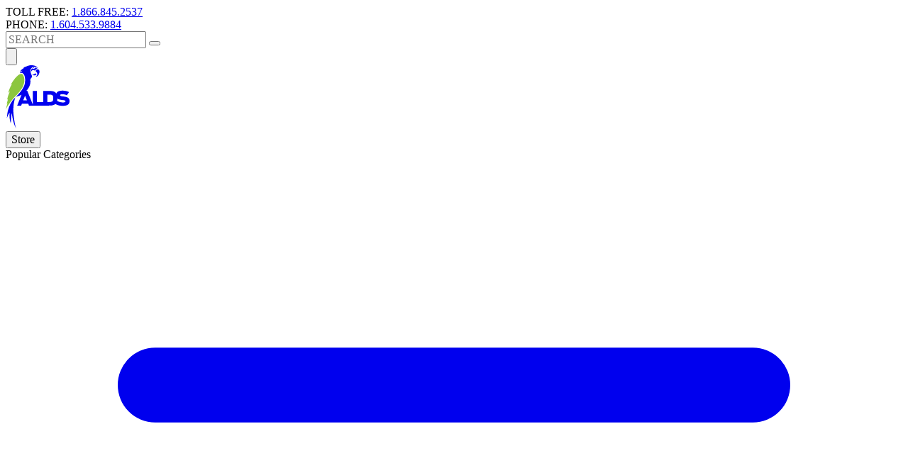

--- FILE ---
content_type: text/html;charset=UTF-8
request_url: https://www.alds.com/store/Reamer-for-Pink-Black-Needles-p48083839/
body_size: 22368
content:
<!DOCTYPE html><html lang="en" id="ecwid_html"><head><meta name="generator" content="Astro v5.15.5"><meta charset="UTF-8"><meta name="viewport" content="width=device-width"><meta name="robots" content="index, follow"><link rel="sitemap" href="/sitemap-index.xml"><link rel="icon" type="image/png" href="/favicon-96x96.png" sizes="96x96"><link rel="icon" type="image/svg+xml" href="/favicon.svg"><link rel="shortcut icon" href="/favicon.ico"><link rel="apple-touch-icon" sizes="180x180" href="/apple-touch-icon.png"><link rel="manifest" href="/site.webmanifest"><title>Reamer for Pink/Black Needles</title><meta name="description" content="Reamer for Pink/Black Needles"><link rel="stylesheet" href="/_astro/about-us.qLWGVyZx.css"><link rel="preload" as="fetch" href="/_server-islands/TrainingMenu/?e=default&amp;p=BBFD21109486E11A00F9FB0E2vVcDVUgtZUDKOP0sXdrjgPaAceW%2Fo3jySrKDGJzjCLNZY2nq9eIvCcQEfFEjuVq&amp;s=%7B%7D" crossorigin="anonymous"><link rel="preload" as="fetch" href="/_server-islands/TrainingMenu/?e=default&amp;p=6DF15A6608015B118C7EBD02noKc6MziIICA64NWcxFz66q7TF7OhqXGudNJa%2Bl2tEmCYFBdD5cxf85tx0XAufKdWWd2FxZ1T3qhwPGTkdF3hg%3D%3D&amp;s=%7B%7D" crossorigin="anonymous"><link rel="modulepreload" as="script" crossorigin="" href="https://d34ikvsdm2rlij.cloudfront.net/storefront/static/2025/all/apps-startup-ez43bz3n.js"><link rel="modulepreload" as="script" crossorigin="" href="https://d34ikvsdm2rlij.cloudfront.net/storefront/static/2025/all/vendor-fdsdlu54.js"><link rel="modulepreload" as="script" crossorigin="" href="https://d34ikvsdm2rlij.cloudfront.net/storefront/static/2025/all/shared-ej4w8uk0.js"><link rel="modulepreload" as="script" crossorigin="" href="https://d34ikvsdm2rlij.cloudfront.net/storefront/static/2025/all/apps-categories-v2-bp0i1eny.js"><link rel="modulepreload" as="script" crossorigin="" href="https://d34ikvsdm2rlij.cloudfront.net/storefront/static/2025/all/apps-product-browser-cvofmxu3.js"><link rel="modulepreload" as="script" crossorigin="" href="https://d34ikvsdm2rlij.cloudfront.net/storefront/static/2025/all/apps-product-browser-page-product-ba5u9xvk.js"><link rel="modulepreload" as="script" crossorigin="" href="https://d34ikvsdm2rlij.cloudfront.net/storefront/static/2025/all/ecommerce-bx6vbs0s.js"><link rel="stylesheet" href="https://d1oxsl77a1kjht.cloudfront.net/css/new?hc=0&amp;ownerid=6485066&amp;id-selector=html%23ecwid_html%20body%23ecwid_body&amp;color-foreground=rgb(0%2C%200%2C%200)&amp;color-price=rgb(0%2C%200%2C%200)&amp;color-background=rgb(255%2C%20255%2C%20255)&amp;color-link=rgb(0%2C%200%2C%200)&amp;font-family=Arial%2Csans-serif&amp;frontendV2=true" data-ec-stylesheet=""><link rel="modulepreload" as="script" crossorigin="" href="https://d34ikvsdm2rlij.cloudfront.net/storefront/static/2025/all/apps-tracker-i1sgt6yg.js"><link rel="modulepreload" as="script" crossorigin="" href="https://d34ikvsdm2rlij.cloudfront.net/storefront/static/2025/all/apps-product-browser-chunk-footer-k8dgekue.js"><meta property="og:title" content="Reamer for Pink/Black Needles"><meta property="og:url" content="/store/Reamer-for-Pink-Black-Needles-p48083839"><meta property="og:image" content="https://d2j6dbq0eux0bg.cloudfront.net/images/6485066/4496856646.jpg"><meta property="og:site_name" content="ALDS"><meta property="og:description" content="Reamer for Pink/Black Needles"><meta property="og:type" content="website"><meta name="twitter:card" content="summary_large_image"><meta name="twitter:title" content="Reamer for Pink/Black Needles"><meta name="twitter:description" content="Reamer for Pink/Black Needles"><meta name="twitter:image" content="https://d2j6dbq0eux0bg.cloudfront.net/images/6485066/4496856646.jpg"><script type="application/ld+json" data-hid="4b23fd9">{"@context":"http://schema.org/","@type":"Product","name":"Reamer for Pink/Black Needles","image":[{"@type":"ImageObject","caption":"Reamer for Pink/Black Needles","name":"Reamer for Pink/Black Needles","description":"Reamer for Pink/Black Needles","url":"/store/Reamer-for-Pink-Black-Needles-p48083839","contentUrl":"https://d2j6dbq0eux0bg.cloudfront.net/images/6485066/4496856646.jpg","width":500,"height":200,"thumbnail":{"@type":"ImageObject","caption":"Reamer for Pink/Black Needles","url":"/store/Reamer-for-Pink-Black-Needles-p48083839","contentUrl":"https://d2j6dbq0eux0bg.cloudfront.net/images/6485066/4496856648.jpg","width":400,"height":160},"thumbnailUrl":"https://d2j6dbq0eux0bg.cloudfront.net/images/6485066/4496856648.jpg"}],"description":"Reamer for Pink/Black Needles","brand":"Jodi-Vac","sku":"751-751200","offers":{"@type":"Offer","priceCurrency":"CAD","price":"2.25","priceSpecification":{"@type":"PriceSpecification","price":"2.25","priceCurrency":"CAD","valueAddedTaxIncluded":false},"url":"/store/Reamer-for-Pink-Black-Needles-p48083839","itemCondition":"http://schema.org/NewCondition","availability":"http://schema.org/InStock","seller":{"@type":"Organization","name":"ALDS"}}}</script><link rel="modulepreload" as="script" crossorigin="" href="https://d34ikvsdm2rlij.cloudfront.net/storefront/static/2025/all/apps-tracker-chunk-google-fddjl8lu.js"><link rel="modulepreload" as="script" crossorigin="" href="https://d34ikvsdm2rlij.cloudfront.net/storefront/static/2025/all/apps-tracker-chunk-facebook-npp2iech.js"></head> <body class="w-full ecwid-customer-loggedOut ecwid-lang-en" id="ecwid_body"> <header class="text-xl" x-data="{ 
    mobileMenuOpen: false, 
    activeSubmenu: null,
    menuItems: [],
    activeDropdown: null,
    isAuthenticated: false,
    init() {
      this.menuItems = JSON.parse(this.$el.dataset.menuItems);
      
      // Use server-provided auth state (from data attribute)
      const serverAuth = this.$el.dataset.serverAuth;
      if (serverAuth === 'true') {
        this.isAuthenticated = true;
      } else {
        // Fallback: check for dealer_auth cookie (for static pages)
        this.isAuthenticated = this.checkDealerAuthCookie();
      }
      
      // Reset menu state on page load
      this.mobileMenuOpen = false;
      this.activeSubmenu = null;
      this.activeDropdown = null;
    },
    checkDealerAuthCookie() {
      // Check for the dealer_auth flag cookie (readable by JavaScript)
      const cookies = document.cookie.split(';');
      const authCookie = cookies.find(c =&gt; c.trim().startsWith('dealer_auth='));
      return authCookie ? authCookie.split('=')[1] === 'true' : false;
    },
    toggleMenu() {
      this.mobileMenuOpen = !this.mobileMenuOpen;
    },
    openSubmenu(itemName) {
      this.activeSubmenu = itemName.toLowerCase();
    },
    toggleDropdown(itemName) {
      this.activeDropdown = this.activeDropdown === itemName ? null : itemName;
    },
    closeDropdown() {
      this.activeDropdown = null;
    }
  }" @click.away="closeDropdown()" data-menu-items="[{&quot;name&quot;:&quot;Store&quot;,&quot;href&quot;:&quot;#&quot;,&quot;dropdown&quot;:{&quot;title&quot;:&quot;Popular Categories&quot;,&quot;items&quot;:[{&quot;name&quot;:&quot;Amplified Alarm Clocks&quot;,&quot;href&quot;:&quot;/store/Amplified-Alarm-Clocks-&amp;-Smart-Shakers-c12046324&quot;,&quot;icon&quot;:&quot;/icons/alarm-clock.svg&quot;,&quot;type&quot;:&quot;image&quot;,&quot;splash&quot;:&quot;Wake up with clarity&quot;},{&quot;name&quot;:&quot;Amplified Telephones&quot;,&quot;href&quot;:&quot;/store/Amplified-Telephones-c12046311&quot;,&quot;icon&quot;:&quot;/icons/phone.svg&quot;,&quot;type&quot;:&quot;image&quot;,&quot;splash&quot;:&quot;Never miss a call again&quot;},{&quot;name&quot;:&quot;Wear &amp; Hear&quot;,&quot;href&quot;:&quot;/store/Wear-&amp;-Hear-c35199873&quot;,&quot;icon&quot;:&quot;/icons/wear-hear.svg&quot;,&quot;type&quot;:&quot;image&quot;,&quot;splash&quot;:&quot;Life Sounds Better!&quot;},{&quot;name&quot;:&quot;Bluetooth Products&quot;,&quot;href&quot;:&quot;/store/Bluetooth-Technology-c12046309&quot;,&quot;icon&quot;:&quot;/icons/bluetooth.svg&quot;,&quot;type&quot;:&quot;image&quot;,&quot;splash&quot;:&quot;Wireless freedom for all&quot;},{&quot;name&quot;:&quot;FM Systems and Products&quot;,&quot;href&quot;:&quot;/store/FM-Systems-c12046318&quot;,&quot;icon&quot;:&quot;/icons/fm-system.svg&quot;,&quot;type&quot;:&quot;image&quot;,&quot;splash&quot;:&quot;Clear sound transmission&quot;},{&quot;name&quot;:&quot;Personal Sound Amplifiers&quot;,&quot;href&quot;:&quot;/store/Personal-Sound-Amplifiers-c12046316&quot;,&quot;icon&quot;:&quot;/icons/amplifier.svg&quot;,&quot;type&quot;:&quot;image&quot;,&quot;splash&quot;:&quot;Enhance your listening experience&quot;},{&quot;name&quot;:&quot;Pocketalker&quot;,&quot;href&quot;:&quot;/store/Pocketalkers-c13078163&quot;,&quot;icon&quot;:&quot;/icons/pocketalker.svg&quot;,&quot;type&quot;:&quot;image&quot;,&quot;splash&quot;:&quot;by Williams AV&quot;},{&quot;name&quot;:&quot;RunPhones&quot;,&quot;href&quot;:&quot;/store/AcousticSheep-c181832561&quot;,&quot;icon&quot;:&quot;/icons/runphones.svg&quot;,&quot;type&quot;:&quot;image&quot;,&quot;splash&quot;:&quot;Hear while you run&quot;},{&quot;name&quot;:&quot;SleepPhones&quot;,&quot;href&quot;:&quot;/store/AcousticSheep-c181832561&quot;,&quot;icon&quot;:&quot;/icons/sleepphones.svg&quot;,&quot;type&quot;:&quot;image&quot;,&quot;splash&quot;:&quot;Comfortable audio for sleep&quot;},{&quot;name&quot;:&quot;Tinnitus and Sound Maskers&quot;,&quot;href&quot;:&quot;/store/Tinnitus-&amp;-Sound-Maskers-c12046322&quot;,&quot;icon&quot;:&quot;/icons/tinn-masker-new.svg&quot;,&quot;type&quot;:&quot;image&quot;,&quot;splash&quot;:&quot;Find relief from ringing&quot;},{&quot;name&quot;:&quot;TV Listening Systems&quot;,&quot;href&quot;:&quot;/store/TV-Listening-Systems-c12046305&quot;,&quot;icon&quot;:&quot;/icons/tv.svg&quot;,&quot;type&quot;:&quot;image&quot;,&quot;splash&quot;:&quot;Enjoy TV at your volume&quot;},{&quot;name&quot;:&quot;Voice Amplifiers&quot;,&quot;href&quot;:&quot;/store/Voice-Amplifiers-c12046302&quot;,&quot;icon&quot;:&quot;/icons/voice-new.svg&quot;,&quot;type&quot;:&quot;image&quot;,&quot;splash&quot;:&quot;Be heard clearly&quot;}],&quot;footer&quot;:{&quot;name&quot;:&quot;All Categories&quot;,&quot;href&quot;:&quot;/store/&quot;,&quot;icon&quot;:&quot;M4 6h16M4 12h16m-7 6h7&quot;}}},{&quot;name&quot;:&quot;Training&quot;,&quot;href&quot;:&quot;#&quot;,&quot;dropdown&quot;:{&quot;title&quot;:&quot;Training Resources&quot;,&quot;items&quot;:[]},&quot;dynamicDropdown&quot;:true},{&quot;name&quot;:&quot;Info&quot;,&quot;href&quot;:&quot;#&quot;,&quot;dropdown&quot;:{&quot;title&quot;:&quot;Information Center&quot;,&quot;items&quot;:[{&quot;name&quot;:&quot;About Us&quot;,&quot;href&quot;:&quot;/about-us/&quot;,&quot;icon&quot;:&quot;M13 16h-1v-4h-1m1-4h.01M21 12a9 9 0 11-18 0 9 9 0 0118 0z&quot;,&quot;type&quot;:&quot;svg&quot;},{&quot;name&quot;:&quot;Policy&quot;,&quot;href&quot;:&quot;/company-policy/&quot;,&quot;icon&quot;:&quot;M9 12h6m-6 4h6m2 5H7a2 2 0 01-2-2V5a2 2 0 012-2h5.586a1 1 0 01.707.293l5.414 5.414a1 1 0 01.293.707V19a2 2 0 01-2 2z&quot;,&quot;type&quot;:&quot;svg&quot;},{&quot;name&quot;:&quot;Shipping&quot;,&quot;href&quot;:&quot;/shipping/&quot;,&quot;icon&quot;:&quot;M13 16V6a1 1 0 00-1-1H4a1 1 0 00-1 1v10a1 1 0 001 1h1m8-1a1 1 0 01-1 1H9m4-1V8a1 1 0 011-1h2.586a1 1 0 01.707.293l3.414 3.414a1 1 0 01.293.707V16a1 1 0 01-1 1h-1m-6-1a1 1 0 001 1h1M5 17a2 2 0 104 0m-4 0a2 2 0 114 0m6 0a2 2 0 104 0m-4 0a2 2 0 114 0&quot;,&quot;type&quot;:&quot;svg&quot;},{&quot;name&quot;:&quot;FAQ&quot;,&quot;href&quot;:&quot;/faq/&quot;,&quot;icon&quot;:&quot;M8.228 9c.549-1.165 2.03-2 3.772-2 2.21 0 4 1.343 4 3 0 1.4-1.278 2.575-3.006 2.907-.542.104-.994.54-.994 1.093m0 3h.01M21 12a9 9 0 11-18 0 9 9 0 0118 0z&quot;,&quot;type&quot;:&quot;svg&quot;}]}},{&quot;name&quot;:&quot;Contact&quot;,&quot;href&quot;:&quot;/contact-us/&quot;}]" data-server-auth="false" data-astro-cid-3ef6ksr2=""> <div class="flex flex-col items-center justify-evenly bg-st-tropaz px-1 text-white sm:flex-row sm:gap-4"> <div>TOLL FREE: <a href="tel:+18668452537">1.866.845.2537</a></div> <div>PHONE: <a href="tel:+16045339884">1.604.533.9884</a></div> <form id="search-form" class="relative flex w-72 items-center lg:w-80" data-astro-transition-persist="astro-sprebhnj-1"> <input class="border-input bg-background text-foreground w-full rounded-md focus:outline-outline focus:ring-0 focus:outline-2 focus:outline-offset-2 file:text-foreground file:my-auto file:mr-4 file:h-full file:border-0 file:bg-transparent file:text-sm file:font-medium disabled:cursor-not-allowed disabled:opacity-50 peer placeholder:text-muted-foreground h-12 px-4 text-lg mb-2 border-2 rounded-full! sm:my-8" id="productsearch" name="search" autocomplete="off" type="search" placeholder="SEARCH" required=""> <button type="submit" class="absolute right-1.5 text-st-tropaz text-sm! hover:text-st-tropaz-400" aria-label="Search"> <span class="icon-[fluent-emoji-high-contrast--magnifying-glass-tilted-left]"></span> </button> </form>  </div> <nav data-astro-cid-3ef6ksr2=""> <div class="container mx-auto px-4" data-astro-cid-3ef6ksr2=""> <div class="flex h-16 sm:h-28" data-astro-cid-3ef6ksr2=""> <!-- Mobile menu button --> <button type="button" @click="toggleMenu()" class="inline-flex cursor-pointer items-center justify-center rounded-md p-2 focus:outline-none focus:ring-2 focus:ring-inset focus:ring-atlantis md:hidden" aria-label="Toggle menu" data-astro-cid-3ef6ksr2=""> <svg class="h-6 w-6" fill="none" stroke="currentColor" viewBox="0 0 24 24" aria-hidden="true" data-astro-cid-3ef6ksr2=""> <path stroke-linecap="round" stroke-linejoin="round" stroke-width="2" d="M4 6h16M4 12h16M4 18h16" data-astro-cid-3ef6ksr2=""></path> </svg> </button> <!-- Desktop menu --> <div class="z-30 hidden w-full items-center justify-between space-x-8 md:flex" data-astro-cid-3ef6ksr2=""> <a href="/" aria-label="Home" class="hover:text-atlantis" data-astro-cid-3ef6ksr2=""> <svg width="89.776" height="88.762" viewBox="0 0 1768.9 1748.9" fill="currentColor" data-astro-cid-3ef6ksr2="true">
              <g transform="matrix(.70312 0 0 .70312 -3.1022 -.34516)">
                <path d="m405.2 2475.8c-49.8-88-95.3-223.4-125.6-373.8-12.2-60.7-24.3-138.3-30.8-198.2-1.2-11.5-2.5-20.8-2.8-20.8-1.3 0-10.3 57.5-16 102-12.8 100.8-19.9 201-22.1 313.5l-0.1 5-1.9-6c-15.4-47.9-31.4-119.3-39.9-178.5-8.5-59-11.4-99.5-11.4-156.5 0.1-39 1.2-63.5 4.3-91 0.5-4.4 0.8-8.1 0.6-8.3-0.8-0.8-29.7 50-46.5 81.8-25.4 47.9-45.2 93.7-53.5 123.5l-3.4 12v-19.3c-0.3-74.1 14.9-185 37.8-276.7 51.3-205.4 148.9-382 281.8-509.8l9.2-8.9-2.8 7.4c-7.7 20-20.6 63-29 96.5-23.6 94.1-36.9 185.4-44.3 303.3-2.1 32.5-1.7 160.9 0.5 196 4.5 71.1 11.4 132.7 27.3 244.5 24.6 173.8 52.2 311 73.4 366.1 1.6 4.3 2.8 7.9 2.6 8.2-0.2 0.2-3.5-5.2-7.4-12z"></path>
                <path d="m2221 1599.3c-59.4-2.1-124.3-13.8-171.8-30.9-26.2-9.5-54.6-23.1-72.9-34.9l-10.3-6.7-5.2 4.4c-33 27.7-82.8 45.8-149.3 54.3-41 5.2-14.4 4.9-468.6 5.2l-420.7 0.3-4.3-11.2c-2.4-6.2-8.9-23-14.4-37.3l-10-26-124.1-0.3-124.1-0.2-28.8 75h-157.5l0.9-2.2c0.5-1.3 38.3-96.3 84-211.2 45.8-114.9 83-209.1 82.7-209.3-0.3-0.3-5.8 2-12.3 5-46.3 21.8-105.7 42.3-189.3 65.5l-17.5 4.8 29.9-29.5c163.3-161.8 275.8-325.5 311-452.7 9.1-32.7 16.9-80.3 20.6-125.4 2.8-33.2 2.3-88-1.1-120-11.2-107.5-48.8-182.6-102.6-205-15.3-6.4-20.9-7.4-41.8-7.4-17.4-0.1-19.9 0.1-29.7 2.6-11.5 2.9-27.3 8.5-35 12.4-2.7 1.4-4.8 2.1-4.8 1.8 0-1 12.7-16 25.6-30.4 25.2-28 51.6-51.6 75.8-67.6 5.3-3.5 8.3-6 7.3-6.2-2.4-0.5-20.8 4.2-35.4 8.9-21.1 6.8-45.8 18.6-60 28.5-3.5 2.4-6.3 4.1-6.3 3.8 0-0.9 8.1-12.5 15.9-22.9 29.9-39.6 71.2-77.4 112.1-102.7 12.6-7.8 33.6-18.9 44.3-23.4 3.7-1.6 6.7-3.1 6.7-3.4s-10.2-2.3-22.7-4.4c-12.6-2.1-23.4-4.2-24.1-4.5-1.5-0.8 205-79.2 216-82 57-14.6 127.4-17.7 183.5-8.1 66.9 11.5 124.7 40.5 168.7 84.5 11.1 11 26.2 28.2 25.5 28.9-0.2 0.2-3.8-1.6-7.9-4.1-12.8-7.6-38.4-19.9-54.4-26.2-85.3-33.4-154.7-26.6-201.7 19.9-14.1 13.9-21.6 26.6-29.8 50.4-8.1 23.4-11.5 44.5-11.4 71.1 0.1 26.4 3.7 49.3 11.8 74.5 5.2 15.8 32.4 85.7 38.5 98.5 3.5 7.3 6 23 6 37.2 0 19.4-4.7 36.3-13.4 48.1-2.4 3.1-11.3 13-19.8 21.9-21.5 22.4-25.7 29.9-28 50.8-1 8.7-0.9 13.4 0.6 29.7 2.4 25.4 3.2 64.8 1.7 84.7-7.8 101.7-47.4 196.4-119.5 285.6-4.5 5.5-15 18-23.3 27.8-8.4 9.8-15.3 18-15.3 18.2 0 0.3 8 0.6 17.7 0.7l17.6 0.3 106.8 266.3c58.7 146.5 107 266.6 107.3 267 0.3 0.3 0.6-119 0.6-265.1v-265.7h162v441h254v-441.2l131.3 0.5c129.5 0.5 146.3 0.9 180.6 4.3 61.5 6 106.9 18.9 142.6 40.4 21.1 12.8 41.5 32.1 55.4 52.8 2.3 3.4 4.3 6.2 4.5 6.2s1.4-2.8 2.6-6.2c6.8-18.9 17.4-35.5 31.9-49.8 29.4-29.3 71.2-45.6 135.6-52.9 47.1-5.4 107.8-5.2 159 0.5 43.4 4.8 88 15.7 122 29.9 10.6 4.4 35.8 17.1 43.1 21.7l5.1 3.3-43.6 62.7-43.6 62.6-4-2.4c-22.4-13.7-61.2-27.6-98-34.9-25.6-5.1-40.3-6.5-69.5-6.5-55.4 0-77.9 5.6-86.3 21.5-1.7 3.2-2.2 6.3-2.5 15.3-0.4 10.6-0.3 11.6 2.3 16.7 7.9 16.2 29.6 23.4 97 32.1 100.7 13 139.1 21 177.3 37 52.9 22.2 81.4 58.8 88.8 114.3 1.8 13.9 2.1 46 0.4 61.1-10.2 94.9-70.2 142.3-197 155.4-28.1 3-67.4 4.1-101 2.9zm72-134.3c37-2.7 55.8-8.9 62.5-20.5 3.4-5.9 4.5-11.1 4.6-22.4 0.1-9-0.1-10.7-2.5-15.6-8-16.2-31.8-23.5-109.6-33.5-37.7-4.9-46.1-6.1-69-10.1-61.5-10.6-105.1-25.9-132.6-46.5l-5.9-4.4-0.2 6.2c-1.1 30.2-4.3 62-8.1 82.1-1 5.3-1.6 9.7-1.3 9.7s1.7-1.6 3-3.5l2.3-3.4 7.2 4.8c10.2 6.8 19.1 11.9 35.1 19.9 41.1 20.5 87.7 33.3 137 37.5 9.5 0.8 65.2 0.6 77.5-0.3zm-531.5-16c63.8-6.3 93.8-24.3 106.8-63.7 7.3-22.2 9.1-42.5 8.4-94.1-0.6-49.5-2.8-63.8-12.7-84-12.8-26-37.2-39.7-82-46.1-22.2-3.3-40.6-4.1-87.9-4.1h-45.1v294.3l50.8-0.6c27.9-0.3 55.7-1.1 61.7-1.7zm-920.7-67.7c-0.4-1.6-61.5-158.4-68.5-176.1-1.4-3.5-2.9-6-3.4-5.5-0.6 0.6-58.9 149.1-69.4 177.1l-2.4 6.2h72.1c68.1 0 72-0.1 71.6-1.7z"></path>
                <path d="m1187.5 450.3c0.6-0.5 3.7-2.9 6.9-5.4 13.9-10.3 31.5-30.3 40.4-45.7 9.9-16.9 14.1-31.2 14.9-50.2 0.8-20.2-2.4-34.3-12-53.5-8.5-17-19.3-31.2-38.2-49.9l-13-12.8 3.4-6.2c23.2-42.2 53.8-66.6 83.5-66.6 8.1 0 13.3 2 23.8 9.1 28.6 19.3 43.2 55.1 39.8 97.5-2.5 30.1-12.5 64.2-28.5 96.9-22.2 45.3-51.6 73.4-88 84.1-6.8 2-12.1 2.7-21.5 3.1-7.6 0.3-12.1 0.2-11.5-0.4z"></path>
                <path d="m1121.7 400.5c-15.8-3-30.3-9.1-45.2-19-8.2-5.5-23.3-18.5-28-24.2l-2.6-3.3 4.2 1.5c17.3 6.1 46.5 7.8 63.2 3.7 25.2-6.3 42.6-20.3 55.3-44.5l4.1-7.8 2.3 6.3c5.7 15.7 14.7 30.5 24.2 39.9 6.1 6 18.1 12.9 22.5 12.9 3.7 0 2.4 1.9-5.5 8-14.6 11.2-32.5 19.9-51 24.6-12.5 3.2-32 4.1-43.5 1.9z"></path>
                <path d="m1006 258.1c0-14.5 2.1-43.4 4.1-57.6 4.9-34.5 14.1-58.9 27.4-73.3l6-6.5 7 5.3c8.2 6 22.4 13.2 31 15.5 14.7 3.9 30.8 2.9 44.1-2.6 5.9-2.5 8.8-4.6 17.2-12.8 19-18.5 33.1-27.3 45.1-27.9l6.6-0.4 13.1 8.5c7.2 4.7 20.2 12.7 29 17.7 8.7 5.1 17.7 10.3 19.8 11.6l3.9 2.2-4.4 1.1c-39.1 9.7-68.8 31.1-82.7 59.5-2.2 4.5-4.7 10.5-5.7 13.4-0.9 2.8-1.8 5.2-2 5.2-0.1 0-2.9-1.6-6.1-3.6-14.1-8.5-34.6-16.6-50.4-20-12.6-2.7-31.1-2.5-41.5 0.5-26.3 7.4-46.5 29.7-57.2 63.3-1.5 4.9-3.1 8.8-3.5 8.8-0.5 0-0.8-3.6-0.8-7.9z"></path>
                <path d="m1099.7 115.8c-2.1-0.6-5.3-2.5-7.2-4.3-12.1-11.4 8.7-25.2 24.6-16.3 4.4 2.5 7.3 7.5 6.3 11.3-0.8 3.3-6.5 8.1-11.1 9.4-4.5 1.3-7.5 1.2-12.6-0.1z"></path>
              </g>
              <g fill="#8cc63f" transform="matrix(.70312 0 0 .70312 -3.1022 -.34516)">
                <path d="m4.5 1755.5c0.2-1.1 15.9-58.3 35-127.2 19-68.8 34.8-126.6 35.2-128.4 0.6-3.1-0.2-2.6-13.3 8.7-7.6 6.6-14.4 12.3-15.1 12.7-1.3 0.8-3.3 8.6 27.6-105.8 13.1-48.4 23.6-88.2 23.4-88.5-0.2-0.2-8.1 7.2-17.4 16.5-19.8 19.7-18.3 21-11.7-10 16.5-77.9 42.2-162.8 66.9-221 8.8-20.8 24.3-51.5 33.8-67 4.3-7.1 7.8-13.2 7.6-13.4-0.6-0.5-25.3 18.9-37 29-11 9.6-28.2 26.8-31 31.2-1 1.5-2 2.6-2.2 2.3-1.3-1.2 17.4-66.6 29.9-104.6 37.3-113.5 82.3-203.6 124.7-249.3 2.4-2.6 4.2-4.9 4-5.1-0.2-0.3-14.5 9.4-31.8 21.5-17.2 12.1-31.5 21.8-31.7 21.6-0.9-0.8 28.9-53.9 46.9-83.7 77.4-127.9 162.3-231.4 242.4-295.3 48.3-38.5 85.7-55.9 123.8-57.4 40.6-1.7 70 19.7 90.2 65.3 18.2 41.3 30.1 91.3 34.3 143.8 1.3 16.6 1.3 60.6 0 77.2-7.3 93.2-36.4 182-87.3 266.9-25 41.7-70 105.6-108.5 154-43.8 55-96.4 112.9-136.6 150.5-42.4 39.5-140.4 154.3-210.2 246-84.7 111.3-148.8 213.1-182.6 290-7.5 16.9-9.9 21.9-9.3 19.5z"></path>
              </g>
            </svg> </a> <div class="flex w-full items-center justify-end-safe space-x-8" data-astro-cid-3ef6ksr2=""> <div class="relative group group-desktop" data-astro-cid-3ef6ksr2=""> <button type="button" @click.prevent="toggleDropdown('Store')" id="button-store" class="inline-block cursor-pointer py-4 hover:text-atlantis" aria-expanded="false" aria-controls="dropdown-store" data-astro-cid-3ef6ksr2=""> Store </button> <div id="dropdown-store" role="region" aria-labelledby="button-store" class="invisible fixed left-0 min-w-[600px] w-full translate-y-3 rounded-b-lg border border-water bg-white opacity-0 shadow-lg transition-all duration-200 ease-in-out group-hover:visible group-hover:translate-y-0 group-hover:opacity-100" :class="activeDropdown === 'Store' ? '!visible !opacity-100 !translate-y-0' : ''" data-astro-cid-3ef6ksr2="">  <div class="p-8 mx-auto" data-astro-cid-3ef6ksr2=""> <div class="mb-6 text-center text-xl font-semibold md:text-2xl" data-astro-cid-3ef6ksr2=""> Popular Categories </div> <div class="overflow-x-auto pb-4" data-astro-cid-3ef6ksr2=""> <div class="grid grid-flow-col grid-rows-2 gap-4" style="min-width: max-content;" data-astro-cid-3ef6ksr2=""> <a href="/store/" class="row-span-2 block rounded-lg bg-st-tropaz p-4 text-white hover:bg-atlantis" data-astro-cid-3ef6ksr2=""> <div class="flex h-full flex-col items-center justify-center" data-astro-cid-3ef6ksr2=""> <svg class="w-16 h-16 mb-2" fill="none" stroke="currentColor" viewBox="0 0 24 24" data-astro-cid-3ef6ksr2=""> <path stroke-linecap="round" stroke-linejoin="round" stroke-width="2" d="M4 6h16M4 12h16m-7 6h7" data-astro-cid-3ef6ksr2=""></path> </svg> <span class="font-semibold text-center" data-astro-cid-3ef6ksr2=""> All Categories </span> </div> </a> <a href="/store/Amplified-Alarm-Clocks-&amp;-Smart-Shakers-c12046324" class="block rounded-lg border border-water p-4 hover:border-atlantis" data-astro-cid-3ef6ksr2=""> <div class="flex flex-col items-center" data-astro-cid-3ef6ksr2=""> <img src="/icons/alarm-clock.svg" alt="Amplified Alarm Clocks" class="mb-2 h-16 w-16" width="64" height="64" loading="eager" data-astro-cid-3ef6ksr2=""> <span class="text-center font-medium" data-astro-cid-3ef6ksr2="">Amplified Alarm Clocks</span> <span class="mt-1 text-center text-sm italic" data-astro-cid-3ef6ksr2=""> Wake up with clarity </span> </div> </a><a href="/store/Amplified-Telephones-c12046311" class="block rounded-lg border border-water p-4 hover:border-atlantis" data-astro-cid-3ef6ksr2=""> <div class="flex flex-col items-center" data-astro-cid-3ef6ksr2=""> <img src="/icons/phone.svg" alt="Amplified Telephones" class="mb-2 h-16 w-16" width="64" height="64" loading="eager" data-astro-cid-3ef6ksr2=""> <span class="text-center font-medium" data-astro-cid-3ef6ksr2="">Amplified Telephones</span> <span class="mt-1 text-center text-sm italic" data-astro-cid-3ef6ksr2=""> Never miss a call again </span> </div> </a><a href="/store/Wear-&amp;-Hear-c35199873" class="block rounded-lg border border-water p-4 hover:border-atlantis" data-astro-cid-3ef6ksr2=""> <div class="flex flex-col items-center" data-astro-cid-3ef6ksr2=""> <img src="/icons/wear-hear.svg" alt="Wear &amp; Hear" class="mb-2 h-16 w-16" width="64" height="64" loading="eager" data-astro-cid-3ef6ksr2=""> <span class="text-center font-medium" data-astro-cid-3ef6ksr2="">Wear &amp; Hear</span> <span class="mt-1 text-center text-sm italic" data-astro-cid-3ef6ksr2=""> Life Sounds Better! </span> </div> </a><a href="/store/Bluetooth-Technology-c12046309" class="block rounded-lg border border-water p-4 hover:border-atlantis" data-astro-cid-3ef6ksr2=""> <div class="flex flex-col items-center" data-astro-cid-3ef6ksr2=""> <img src="/icons/bluetooth.svg" alt="Bluetooth Products" class="mb-2 h-16 w-16" width="64" height="64" loading="eager" data-astro-cid-3ef6ksr2=""> <span class="text-center font-medium" data-astro-cid-3ef6ksr2="">Bluetooth Products</span> <span class="mt-1 text-center text-sm italic" data-astro-cid-3ef6ksr2=""> Wireless freedom for all </span> </div> </a><a href="/store/FM-Systems-c12046318" class="block rounded-lg border border-water p-4 hover:border-atlantis" data-astro-cid-3ef6ksr2=""> <div class="flex flex-col items-center" data-astro-cid-3ef6ksr2=""> <img src="/icons/fm-system.svg" alt="FM Systems and Products" class="mb-2 h-16 w-16" width="64" height="64" loading="eager" data-astro-cid-3ef6ksr2=""> <span class="text-center font-medium" data-astro-cid-3ef6ksr2="">FM Systems and Products</span> <span class="mt-1 text-center text-sm italic" data-astro-cid-3ef6ksr2=""> Clear sound transmission </span> </div> </a><a href="/store/Personal-Sound-Amplifiers-c12046316" class="block rounded-lg border border-water p-4 hover:border-atlantis" data-astro-cid-3ef6ksr2=""> <div class="flex flex-col items-center" data-astro-cid-3ef6ksr2=""> <img src="/icons/amplifier.svg" alt="Personal Sound Amplifiers" class="mb-2 h-16 w-16" width="64" height="64" loading="eager" data-astro-cid-3ef6ksr2=""> <span class="text-center font-medium" data-astro-cid-3ef6ksr2="">Personal Sound Amplifiers</span> <span class="mt-1 text-center text-sm italic" data-astro-cid-3ef6ksr2=""> Enhance your listening experience </span> </div> </a><a href="/store/Pocketalkers-c13078163" class="block rounded-lg border border-water p-4 hover:border-atlantis" data-astro-cid-3ef6ksr2=""> <div class="flex flex-col items-center" data-astro-cid-3ef6ksr2=""> <img src="/icons/pocketalker.svg" alt="Pocketalker" class="mb-2 h-16 w-16" width="64" height="64" loading="eager" data-astro-cid-3ef6ksr2=""> <span class="text-center font-medium" data-astro-cid-3ef6ksr2="">Pocketalker</span> <span class="mt-1 text-center text-sm italic" data-astro-cid-3ef6ksr2=""> by Williams AV </span> </div> </a><a href="/store/AcousticSheep-c181832561" class="block rounded-lg border border-water p-4 hover:border-atlantis" data-astro-cid-3ef6ksr2=""> <div class="flex flex-col items-center" data-astro-cid-3ef6ksr2=""> <img src="/icons/runphones.svg" alt="RunPhones" class="mb-2 h-16 w-16" width="64" height="64" loading="eager" data-astro-cid-3ef6ksr2=""> <span class="text-center font-medium" data-astro-cid-3ef6ksr2="">RunPhones</span> <span class="mt-1 text-center text-sm italic" data-astro-cid-3ef6ksr2=""> Hear while you run </span> </div> </a><a href="/store/AcousticSheep-c181832561" class="block rounded-lg border border-water p-4 hover:border-atlantis" data-astro-cid-3ef6ksr2=""> <div class="flex flex-col items-center" data-astro-cid-3ef6ksr2=""> <img src="/icons/sleepphones.svg" alt="SleepPhones" class="mb-2 h-16 w-16" width="64" height="64" loading="eager" data-astro-cid-3ef6ksr2=""> <span class="text-center font-medium" data-astro-cid-3ef6ksr2="">SleepPhones</span> <span class="mt-1 text-center text-sm italic" data-astro-cid-3ef6ksr2=""> Comfortable audio for sleep </span> </div> </a><a href="/store/Tinnitus-&amp;-Sound-Maskers-c12046322" class="block rounded-lg border border-water p-4 hover:border-atlantis" data-astro-cid-3ef6ksr2=""> <div class="flex flex-col items-center" data-astro-cid-3ef6ksr2=""> <img src="/icons/tinn-masker-new.svg" alt="Tinnitus and Sound Maskers" class="mb-2 h-16 w-16" width="64" height="64" loading="eager" data-astro-cid-3ef6ksr2=""> <span class="text-center font-medium" data-astro-cid-3ef6ksr2="">Tinnitus and Sound Maskers</span> <span class="mt-1 text-center text-sm italic" data-astro-cid-3ef6ksr2=""> Find relief from ringing </span> </div> </a><a href="/store/TV-Listening-Systems-c12046305" class="block rounded-lg border border-water p-4 hover:border-atlantis" data-astro-cid-3ef6ksr2=""> <div class="flex flex-col items-center" data-astro-cid-3ef6ksr2=""> <img src="/icons/tv.svg" alt="TV Listening Systems" class="mb-2 h-16 w-16" width="64" height="64" loading="eager" data-astro-cid-3ef6ksr2=""> <span class="text-center font-medium" data-astro-cid-3ef6ksr2="">TV Listening Systems</span> <span class="mt-1 text-center text-sm italic" data-astro-cid-3ef6ksr2=""> Enjoy TV at your volume </span> </div> </a><a href="/store/Voice-Amplifiers-c12046302" class="block rounded-lg border border-water p-4 hover:border-atlantis" data-astro-cid-3ef6ksr2=""> <div class="flex flex-col items-center" data-astro-cid-3ef6ksr2=""> <img src="/icons/voice-new.svg" alt="Voice Amplifiers" class="mb-2 h-16 w-16" width="64" height="64" loading="eager" data-astro-cid-3ef6ksr2=""> <span class="text-center font-medium" data-astro-cid-3ef6ksr2="">Voice Amplifiers</span> <span class="mt-1 text-center text-sm italic" data-astro-cid-3ef6ksr2=""> Be heard clearly </span> </div> </a> </div> </div> </div> </div> </div><div class="relative group group-desktop" data-astro-cid-3ef6ksr2=""> <button type="button" @click.prevent="toggleDropdown('Training')" id="button-training" class="inline-block cursor-pointer py-4 hover:text-atlantis" aria-expanded="false" aria-controls="dropdown-training" data-astro-cid-3ef6ksr2=""> Training </button> <div id="dropdown-training" role="region" aria-labelledby="button-training" class="invisible fixed left-0 min-w-[600px] w-full translate-y-3 rounded-b-lg border border-water bg-white opacity-0 shadow-lg transition-all duration-200 ease-in-out group-hover:visible group-hover:translate-y-0 group-hover:opacity-100" :class="activeDropdown === 'Training' ? '!visible !opacity-100 !translate-y-0' : ''" data-astro-cid-3ef6ksr2="">  <div class="p-8 mx-auto" data-astro-cid-3ef6ksr2=""> <div class="mb-6 text-center text-xl font-semibold md:text-2xl" data-astro-cid-3ef6ksr2=""> Training Resources </div> <div class="overflow-x-auto pb-4" data-astro-cid-3ef6ksr2=""> <div class="grid grid-flow-col grid-rows-2 gap-4" style="min-width: max-content;" data-astro-cid-3ef6ksr2="">  <div class="contents" x-data="{
    categories: [],
    loading: true,
    error: false,
    async init() {
      try {
        const response = await fetch('/api/training-categories.json/');
        if (!response.ok) throw new Error('Failed to fetch');
        this.categories = await response.json();
        this.loading = false;
      } catch (err) {
        console.error('Error loading training categories:', err);
        this.error = true;
        this.loading = false;
      }
    }
  }"> <!-- Loading state --> <div x-show="loading" class="col-span-full p-4 text-center text-gray-500" style="display: none;"> <svg class="mx-auto h-8 w-8 animate-spin" xmlns="http://www.w3.org/2000/svg" fill="none" viewBox="0 0 24 24"> <circle class="opacity-25" cx="12" cy="12" r="10" stroke="currentColor" stroke-width="4"></circle> <path class="opacity-75" fill="currentColor" d="M4 12a8 8 0 018-8V0C5.373 0 0 5.373 0 12h4zm2 5.291A7.962 7.962 0 014 12H0c0 3.042 1.135 5.824 3 7.938l3-2.647z"></path> </svg> </div> <!-- Error state --> <div x-show="error &amp;&amp; !loading" class="col-span-full p-4 text-center text-red-500" style="display: none;">
Unable to load training categories
</div> <!-- Categories list --> <template x-for="category in categories" :key="category._id"> <a x-show="!loading &amp;&amp; !error" :href="category.href" class="block p-4 border border-water rounded-lg hover:border-atlantis"> <div class="flex flex-col items-center"> <span class="text-center font-medium" x-text="category.name"></span> </div> </a> </template><a x-show="!loading &amp;&amp; !error" :href="category.href" class="block p-4 border border-water rounded-lg hover:border-atlantis" href="/training-active/"> <div class="flex flex-col items-center"> <span class="text-center font-medium" x-text="category.name">Active Lifestyle</span> </div> </a><a x-show="!loading &amp;&amp; !error" :href="category.href" class="block p-4 border border-water rounded-lg hover:border-atlantis" href="/training-alerting/"> <div class="flex flex-col items-center"> <span class="text-center font-medium" x-text="category.name">Alerting</span> </div> </a><a x-show="!loading &amp;&amp; !error" :href="category.href" class="block p-4 border border-water rounded-lg hover:border-atlantis" href="/training-bionix/"> <div class="flex flex-col items-center"> <span class="text-center font-medium" x-text="category.name">Bionix</span> </div> </a><a x-show="!loading &amp;&amp; !error" :href="category.href" class="block p-4 border border-water rounded-lg hover:border-atlantis" href="/training-bluetooth/"> <div class="flex flex-col items-center"> <span class="text-center font-medium" x-text="category.name">Bluetooth</span> </div> </a><a x-show="!loading &amp;&amp; !error" :href="category.href" class="block p-4 border border-water rounded-lg hover:border-atlantis" href="/training-clarity/"> <div class="flex flex-col items-center"> <span class="text-center font-medium" x-text="category.name">Clarity</span> </div> </a><a x-show="!loading &amp;&amp; !error" :href="category.href" class="block p-4 border border-water rounded-lg hover:border-atlantis" href="/training-effortless/"> <div class="flex flex-col items-center"> <span class="text-center font-medium" x-text="category.name">Effortless</span> </div> </a><a x-show="!loading &amp;&amp; !error" :href="category.href" class="block p-4 border border-water rounded-lg hover:border-atlantis" href="/training-health/"> <div class="flex flex-col items-center"> <span class="text-center font-medium" x-text="category.name">Health Care</span> </div> </a><a x-show="!loading &amp;&amp; !error" :href="category.href" class="block p-4 border border-water rounded-lg hover:border-atlantis" href="/training-hygiene/"> <div class="flex flex-col items-center"> <span class="text-center font-medium" x-text="category.name">Hygiene</span> </div> </a><a x-show="!loading &amp;&amp; !error" :href="category.href" class="block p-4 border border-water rounded-lg hover:border-atlantis" href="/training-perfectdry/"> <div class="flex flex-col items-center"> <span class="text-center font-medium" x-text="category.name">PerfectDry</span> </div> </a><a x-show="!loading &amp;&amp; !error" :href="category.href" class="block p-4 border border-water rounded-lg hover:border-atlantis" href="/training-psa/"> <div class="flex flex-col items-center"> <span class="text-center font-medium" x-text="category.name">PSA</span> </div> </a><a x-show="!loading &amp;&amp; !error" :href="category.href" class="block p-4 border border-water rounded-lg hover:border-atlantis" href="/training-smart-dryer/"> <div class="flex flex-col items-center"> <span class="text-center font-medium" x-text="category.name">Smart Dryer</span> </div> </a><a x-show="!loading &amp;&amp; !error" :href="category.href" class="block p-4 border border-water rounded-lg hover:border-atlantis" href="/training-wear-hear/"> <div class="flex flex-col items-center"> <span class="text-center font-medium" x-text="category.name">Wear &amp; Hear</span> </div> </a><a x-show="!loading &amp;&amp; !error" :href="category.href" class="block p-4 border border-water rounded-lg hover:border-atlantis" href="/training-williams/"> <div class="flex flex-col items-center"> <span class="text-center font-medium" x-text="category.name">Williams AV</span> </div> </a> <!-- Empty state --> <div x-show="!loading &amp;&amp; !error &amp;&amp; categories.length === 0" class="col-span-full p-4 text-center text-gray-500" style="display: none;">
No training categories available
</div> </div> </div> </div> </div> </div> </div><div class="relative group group-desktop" data-astro-cid-3ef6ksr2=""> <button type="button" @click.prevent="toggleDropdown('Info')" id="button-info" class="inline-block cursor-pointer py-4 hover:text-atlantis" aria-expanded="false" aria-controls="dropdown-info" data-astro-cid-3ef6ksr2=""> Info </button> <div id="dropdown-info" role="region" aria-labelledby="button-info" class="invisible fixed left-0 min-w-[600px] w-full translate-y-3 rounded-b-lg border border-water bg-white opacity-0 shadow-lg transition-all duration-200 ease-in-out group-hover:visible group-hover:translate-y-0 group-hover:opacity-100" :class="activeDropdown === 'Info' ? '!visible !opacity-100 !translate-y-0' : ''" data-astro-cid-3ef6ksr2="">  <div class="p-8 mx-auto" data-astro-cid-3ef6ksr2=""> <div class="mb-6 text-center text-xl font-semibold md:text-2xl" data-astro-cid-3ef6ksr2=""> Information Center </div> <div class="overflow-x-auto pb-4" data-astro-cid-3ef6ksr2=""> <div class="grid grid-flow-col grid-rows-2 gap-4" style="min-width: max-content;" data-astro-cid-3ef6ksr2="">  <a href="/about-us/" class="block rounded-lg border border-water p-4 hover:border-atlantis" data-astro-cid-3ef6ksr2=""> <div class="flex flex-col items-center" data-astro-cid-3ef6ksr2=""> <svg class="mb-2 h-16 w-16" fill="none" stroke="#8cc63f" viewBox="0 0 24 24" data-astro-cid-3ef6ksr2=""> <path stroke-linecap="round" stroke-linejoin="round" stroke-width="1" d="M13 16h-1v-4h-1m1-4h.01M21 12a9 9 0 11-18 0 9 9 0 0118 0z" data-astro-cid-3ef6ksr2=""></path> </svg> <span class="text-center font-medium" data-astro-cid-3ef6ksr2="">About Us</span>  </div> </a><a href="/company-policy/" class="block rounded-lg border border-water p-4 hover:border-atlantis" data-astro-cid-3ef6ksr2=""> <div class="flex flex-col items-center" data-astro-cid-3ef6ksr2=""> <svg class="mb-2 h-16 w-16" fill="none" stroke="#8cc63f" viewBox="0 0 24 24" data-astro-cid-3ef6ksr2=""> <path stroke-linecap="round" stroke-linejoin="round" stroke-width="1" d="M9 12h6m-6 4h6m2 5H7a2 2 0 01-2-2V5a2 2 0 012-2h5.586a1 1 0 01.707.293l5.414 5.414a1 1 0 01.293.707V19a2 2 0 01-2 2z" data-astro-cid-3ef6ksr2=""></path> </svg> <span class="text-center font-medium" data-astro-cid-3ef6ksr2="">Policy</span>  </div> </a><a href="/shipping/" class="block rounded-lg border border-water p-4 hover:border-atlantis" data-astro-cid-3ef6ksr2=""> <div class="flex flex-col items-center" data-astro-cid-3ef6ksr2=""> <svg class="mb-2 h-16 w-16" fill="none" stroke="#8cc63f" viewBox="0 0 24 24" data-astro-cid-3ef6ksr2=""> <path stroke-linecap="round" stroke-linejoin="round" stroke-width="1" d="M13 16V6a1 1 0 00-1-1H4a1 1 0 00-1 1v10a1 1 0 001 1h1m8-1a1 1 0 01-1 1H9m4-1V8a1 1 0 011-1h2.586a1 1 0 01.707.293l3.414 3.414a1 1 0 01.293.707V16a1 1 0 01-1 1h-1m-6-1a1 1 0 001 1h1M5 17a2 2 0 104 0m-4 0a2 2 0 114 0m6 0a2 2 0 104 0m-4 0a2 2 0 114 0" data-astro-cid-3ef6ksr2=""></path> </svg> <span class="text-center font-medium" data-astro-cid-3ef6ksr2="">Shipping</span>  </div> </a><a href="/faq/" class="block rounded-lg border border-water p-4 hover:border-atlantis" data-astro-cid-3ef6ksr2=""> <div class="flex flex-col items-center" data-astro-cid-3ef6ksr2=""> <svg class="mb-2 h-16 w-16" fill="none" stroke="#8cc63f" viewBox="0 0 24 24" data-astro-cid-3ef6ksr2=""> <path stroke-linecap="round" stroke-linejoin="round" stroke-width="1" d="M8.228 9c.549-1.165 2.03-2 3.772-2 2.21 0 4 1.343 4 3 0 1.4-1.278 2.575-3.006 2.907-.542.104-.994.54-.994 1.093m0 3h.01M21 12a9 9 0 11-18 0 9 9 0 0118 0z" data-astro-cid-3ef6ksr2=""></path> </svg> <span class="text-center font-medium" data-astro-cid-3ef6ksr2="">FAQ</span>  </div> </a> </div> </div> </div> </div> </div><a href="/contact-us/" class="hover:text-atlantis cursor-pointer" data-astro-cid-3ef6ksr2=""> Contact </a> <a href="/dealers/" class="hidden my-4 w-30 rounded border px-4 py-2 hover:text-atlantis md:w-40" data-astro-reload="" data-astro-cid-3ef6ksr2=""> <div class="text-center" x-text="isAuthenticated ? 'Dealer Portal' : 'Dealer Login'" data-astro-cid-3ef6ksr2="">Dealer Login</div> </a> <a href="/store/cart" aria-label="shopping cart" class="flex items-center justify-center hover:text-atlantis" data-astro-cid-3ef6ksr2=""><span class="h-9 icon-[fluent-emoji-high-contrast--shopping-cart]" data-astro-cid-3ef6ksr2=""></span></a> </div> </div> <!-- Mobile menu --> <div x-show="mobileMenuOpen" x-transition:enter="transition ease-out duration-200" x-transition:enter-start="opacity-0 transform -translate-x-full" x-transition:enter-end="opacity-100 transform translate-x-0" x-transition:leave="transition ease-in duration-200" x-transition:leave-start="opacity-100 transform translate-x-0" x-transition:leave-end="opacity-0 transform -translate-x-full" class="fixed inset-y-0 left-0 z-50 w-full max-w-sm overflow-x-hidden overflow-y-auto bg-white shadow-lg" style="display: none;" data-astro-cid-3ef6ksr2=""> <div class="flex h-full flex-col" data-astro-cid-3ef6ksr2=""> <!-- Mobile menu header --> <div class="flex items-center justify-between border-b border-water p-4" data-astro-cid-3ef6ksr2=""> <div class="text-lg font-medium" data-astro-cid-3ef6ksr2="">ALDS Menu</div> <button @click="mobileMenuOpen = false" class="group cursor-pointer transition-all duration-200" data-astro-cid-3ef6ksr2=""> <svg class="h-6 w-6 transform transition-transform duration-200 group-focus:rotate-90" fill="none" stroke="currentColor" viewBox="0 0 24 24" data-astro-cid-3ef6ksr2=""> <path stroke-linecap="round" stroke-linejoin="round" stroke-width="2" d="M6 18L18 6M6 6l12 12" data-astro-cid-3ef6ksr2=""></path> </svg> </button> </div> <!-- Main Menu (mobile) --> <div x-show="!activeSubmenu" x-transition:enter="transition ease-out duration-200" x-transition:enter-start="opacity-0" x-transition:enter-end="opacity-100" x-transition:leave="transition ease-in duration-200" x-transition:leave-start="opacity-100" x-transition:leave-end="opacity-0" class="flex-1 p-4" data-astro-cid-3ef6ksr2=""> <div class="space-y-4" data-astro-cid-3ef6ksr2=""> <a href="/" aria-label="Home" data-astro-cid-3ef6ksr2=""> <svg width="89.776" height="88.762" viewBox="0 0 1768.9 1748.9" fill="currentColor" data-astro-cid-3ef6ksr2="true">
              <g transform="matrix(.70312 0 0 .70312 -3.1022 -.34516)">
                <path d="m405.2 2475.8c-49.8-88-95.3-223.4-125.6-373.8-12.2-60.7-24.3-138.3-30.8-198.2-1.2-11.5-2.5-20.8-2.8-20.8-1.3 0-10.3 57.5-16 102-12.8 100.8-19.9 201-22.1 313.5l-0.1 5-1.9-6c-15.4-47.9-31.4-119.3-39.9-178.5-8.5-59-11.4-99.5-11.4-156.5 0.1-39 1.2-63.5 4.3-91 0.5-4.4 0.8-8.1 0.6-8.3-0.8-0.8-29.7 50-46.5 81.8-25.4 47.9-45.2 93.7-53.5 123.5l-3.4 12v-19.3c-0.3-74.1 14.9-185 37.8-276.7 51.3-205.4 148.9-382 281.8-509.8l9.2-8.9-2.8 7.4c-7.7 20-20.6 63-29 96.5-23.6 94.1-36.9 185.4-44.3 303.3-2.1 32.5-1.7 160.9 0.5 196 4.5 71.1 11.4 132.7 27.3 244.5 24.6 173.8 52.2 311 73.4 366.1 1.6 4.3 2.8 7.9 2.6 8.2-0.2 0.2-3.5-5.2-7.4-12z"></path>
                <path d="m2221 1599.3c-59.4-2.1-124.3-13.8-171.8-30.9-26.2-9.5-54.6-23.1-72.9-34.9l-10.3-6.7-5.2 4.4c-33 27.7-82.8 45.8-149.3 54.3-41 5.2-14.4 4.9-468.6 5.2l-420.7 0.3-4.3-11.2c-2.4-6.2-8.9-23-14.4-37.3l-10-26-124.1-0.3-124.1-0.2-28.8 75h-157.5l0.9-2.2c0.5-1.3 38.3-96.3 84-211.2 45.8-114.9 83-209.1 82.7-209.3-0.3-0.3-5.8 2-12.3 5-46.3 21.8-105.7 42.3-189.3 65.5l-17.5 4.8 29.9-29.5c163.3-161.8 275.8-325.5 311-452.7 9.1-32.7 16.9-80.3 20.6-125.4 2.8-33.2 2.3-88-1.1-120-11.2-107.5-48.8-182.6-102.6-205-15.3-6.4-20.9-7.4-41.8-7.4-17.4-0.1-19.9 0.1-29.7 2.6-11.5 2.9-27.3 8.5-35 12.4-2.7 1.4-4.8 2.1-4.8 1.8 0-1 12.7-16 25.6-30.4 25.2-28 51.6-51.6 75.8-67.6 5.3-3.5 8.3-6 7.3-6.2-2.4-0.5-20.8 4.2-35.4 8.9-21.1 6.8-45.8 18.6-60 28.5-3.5 2.4-6.3 4.1-6.3 3.8 0-0.9 8.1-12.5 15.9-22.9 29.9-39.6 71.2-77.4 112.1-102.7 12.6-7.8 33.6-18.9 44.3-23.4 3.7-1.6 6.7-3.1 6.7-3.4s-10.2-2.3-22.7-4.4c-12.6-2.1-23.4-4.2-24.1-4.5-1.5-0.8 205-79.2 216-82 57-14.6 127.4-17.7 183.5-8.1 66.9 11.5 124.7 40.5 168.7 84.5 11.1 11 26.2 28.2 25.5 28.9-0.2 0.2-3.8-1.6-7.9-4.1-12.8-7.6-38.4-19.9-54.4-26.2-85.3-33.4-154.7-26.6-201.7 19.9-14.1 13.9-21.6 26.6-29.8 50.4-8.1 23.4-11.5 44.5-11.4 71.1 0.1 26.4 3.7 49.3 11.8 74.5 5.2 15.8 32.4 85.7 38.5 98.5 3.5 7.3 6 23 6 37.2 0 19.4-4.7 36.3-13.4 48.1-2.4 3.1-11.3 13-19.8 21.9-21.5 22.4-25.7 29.9-28 50.8-1 8.7-0.9 13.4 0.6 29.7 2.4 25.4 3.2 64.8 1.7 84.7-7.8 101.7-47.4 196.4-119.5 285.6-4.5 5.5-15 18-23.3 27.8-8.4 9.8-15.3 18-15.3 18.2 0 0.3 8 0.6 17.7 0.7l17.6 0.3 106.8 266.3c58.7 146.5 107 266.6 107.3 267 0.3 0.3 0.6-119 0.6-265.1v-265.7h162v441h254v-441.2l131.3 0.5c129.5 0.5 146.3 0.9 180.6 4.3 61.5 6 106.9 18.9 142.6 40.4 21.1 12.8 41.5 32.1 55.4 52.8 2.3 3.4 4.3 6.2 4.5 6.2s1.4-2.8 2.6-6.2c6.8-18.9 17.4-35.5 31.9-49.8 29.4-29.3 71.2-45.6 135.6-52.9 47.1-5.4 107.8-5.2 159 0.5 43.4 4.8 88 15.7 122 29.9 10.6 4.4 35.8 17.1 43.1 21.7l5.1 3.3-43.6 62.7-43.6 62.6-4-2.4c-22.4-13.7-61.2-27.6-98-34.9-25.6-5.1-40.3-6.5-69.5-6.5-55.4 0-77.9 5.6-86.3 21.5-1.7 3.2-2.2 6.3-2.5 15.3-0.4 10.6-0.3 11.6 2.3 16.7 7.9 16.2 29.6 23.4 97 32.1 100.7 13 139.1 21 177.3 37 52.9 22.2 81.4 58.8 88.8 114.3 1.8 13.9 2.1 46 0.4 61.1-10.2 94.9-70.2 142.3-197 155.4-28.1 3-67.4 4.1-101 2.9zm72-134.3c37-2.7 55.8-8.9 62.5-20.5 3.4-5.9 4.5-11.1 4.6-22.4 0.1-9-0.1-10.7-2.5-15.6-8-16.2-31.8-23.5-109.6-33.5-37.7-4.9-46.1-6.1-69-10.1-61.5-10.6-105.1-25.9-132.6-46.5l-5.9-4.4-0.2 6.2c-1.1 30.2-4.3 62-8.1 82.1-1 5.3-1.6 9.7-1.3 9.7s1.7-1.6 3-3.5l2.3-3.4 7.2 4.8c10.2 6.8 19.1 11.9 35.1 19.9 41.1 20.5 87.7 33.3 137 37.5 9.5 0.8 65.2 0.6 77.5-0.3zm-531.5-16c63.8-6.3 93.8-24.3 106.8-63.7 7.3-22.2 9.1-42.5 8.4-94.1-0.6-49.5-2.8-63.8-12.7-84-12.8-26-37.2-39.7-82-46.1-22.2-3.3-40.6-4.1-87.9-4.1h-45.1v294.3l50.8-0.6c27.9-0.3 55.7-1.1 61.7-1.7zm-920.7-67.7c-0.4-1.6-61.5-158.4-68.5-176.1-1.4-3.5-2.9-6-3.4-5.5-0.6 0.6-58.9 149.1-69.4 177.1l-2.4 6.2h72.1c68.1 0 72-0.1 71.6-1.7z"></path>
                <path d="m1187.5 450.3c0.6-0.5 3.7-2.9 6.9-5.4 13.9-10.3 31.5-30.3 40.4-45.7 9.9-16.9 14.1-31.2 14.9-50.2 0.8-20.2-2.4-34.3-12-53.5-8.5-17-19.3-31.2-38.2-49.9l-13-12.8 3.4-6.2c23.2-42.2 53.8-66.6 83.5-66.6 8.1 0 13.3 2 23.8 9.1 28.6 19.3 43.2 55.1 39.8 97.5-2.5 30.1-12.5 64.2-28.5 96.9-22.2 45.3-51.6 73.4-88 84.1-6.8 2-12.1 2.7-21.5 3.1-7.6 0.3-12.1 0.2-11.5-0.4z"></path>
                <path d="m1121.7 400.5c-15.8-3-30.3-9.1-45.2-19-8.2-5.5-23.3-18.5-28-24.2l-2.6-3.3 4.2 1.5c17.3 6.1 46.5 7.8 63.2 3.7 25.2-6.3 42.6-20.3 55.3-44.5l4.1-7.8 2.3 6.3c5.7 15.7 14.7 30.5 24.2 39.9 6.1 6 18.1 12.9 22.5 12.9 3.7 0 2.4 1.9-5.5 8-14.6 11.2-32.5 19.9-51 24.6-12.5 3.2-32 4.1-43.5 1.9z"></path>
                <path d="m1006 258.1c0-14.5 2.1-43.4 4.1-57.6 4.9-34.5 14.1-58.9 27.4-73.3l6-6.5 7 5.3c8.2 6 22.4 13.2 31 15.5 14.7 3.9 30.8 2.9 44.1-2.6 5.9-2.5 8.8-4.6 17.2-12.8 19-18.5 33.1-27.3 45.1-27.9l6.6-0.4 13.1 8.5c7.2 4.7 20.2 12.7 29 17.7 8.7 5.1 17.7 10.3 19.8 11.6l3.9 2.2-4.4 1.1c-39.1 9.7-68.8 31.1-82.7 59.5-2.2 4.5-4.7 10.5-5.7 13.4-0.9 2.8-1.8 5.2-2 5.2-0.1 0-2.9-1.6-6.1-3.6-14.1-8.5-34.6-16.6-50.4-20-12.6-2.7-31.1-2.5-41.5 0.5-26.3 7.4-46.5 29.7-57.2 63.3-1.5 4.9-3.1 8.8-3.5 8.8-0.5 0-0.8-3.6-0.8-7.9z"></path>
                <path d="m1099.7 115.8c-2.1-0.6-5.3-2.5-7.2-4.3-12.1-11.4 8.7-25.2 24.6-16.3 4.4 2.5 7.3 7.5 6.3 11.3-0.8 3.3-6.5 8.1-11.1 9.4-4.5 1.3-7.5 1.2-12.6-0.1z"></path>
              </g>
              <g fill="#8cc63f" transform="matrix(.70312 0 0 .70312 -3.1022 -.34516)">
                <path d="m4.5 1755.5c0.2-1.1 15.9-58.3 35-127.2 19-68.8 34.8-126.6 35.2-128.4 0.6-3.1-0.2-2.6-13.3 8.7-7.6 6.6-14.4 12.3-15.1 12.7-1.3 0.8-3.3 8.6 27.6-105.8 13.1-48.4 23.6-88.2 23.4-88.5-0.2-0.2-8.1 7.2-17.4 16.5-19.8 19.7-18.3 21-11.7-10 16.5-77.9 42.2-162.8 66.9-221 8.8-20.8 24.3-51.5 33.8-67 4.3-7.1 7.8-13.2 7.6-13.4-0.6-0.5-25.3 18.9-37 29-11 9.6-28.2 26.8-31 31.2-1 1.5-2 2.6-2.2 2.3-1.3-1.2 17.4-66.6 29.9-104.6 37.3-113.5 82.3-203.6 124.7-249.3 2.4-2.6 4.2-4.9 4-5.1-0.2-0.3-14.5 9.4-31.8 21.5-17.2 12.1-31.5 21.8-31.7 21.6-0.9-0.8 28.9-53.9 46.9-83.7 77.4-127.9 162.3-231.4 242.4-295.3 48.3-38.5 85.7-55.9 123.8-57.4 40.6-1.7 70 19.7 90.2 65.3 18.2 41.3 30.1 91.3 34.3 143.8 1.3 16.6 1.3 60.6 0 77.2-7.3 93.2-36.4 182-87.3 266.9-25 41.7-70 105.6-108.5 154-43.8 55-96.4 112.9-136.6 150.5-42.4 39.5-140.4 154.3-210.2 246-84.7 111.3-148.8 213.1-182.6 290-7.5 16.9-9.9 21.9-9.3 19.5z"></path>
              </g>
            </svg> </a> <div class="relative" data-astro-cid-3ef6ksr2=""> <button @click="openSubmenu('Store')" class="flex w-full cursor-pointer items-center justify-between text-left !text-medium! font-medium! focus:text-atlantis" data-astro-cid-3ef6ksr2=""> <span data-astro-cid-3ef6ksr2="">Store</span> <svg class="h-5 w-5" fill="none" stroke="currentColor" viewBox="0 0 24 24" data-astro-cid-3ef6ksr2=""> <path stroke-linecap="round" stroke-linejoin="round" stroke-width="2" d="M9 5l7 7-7 7" data-astro-cid-3ef6ksr2=""></path> </svg> </button> </div><div class="relative" data-astro-cid-3ef6ksr2=""> <button @click="openSubmenu('Training')" class="flex w-full cursor-pointer items-center justify-between text-left !text-medium! font-medium! focus:text-atlantis" data-astro-cid-3ef6ksr2=""> <span data-astro-cid-3ef6ksr2="">Training</span> <svg class="h-5 w-5" fill="none" stroke="currentColor" viewBox="0 0 24 24" data-astro-cid-3ef6ksr2=""> <path stroke-linecap="round" stroke-linejoin="round" stroke-width="2" d="M9 5l7 7-7 7" data-astro-cid-3ef6ksr2=""></path> </svg> </button> </div><div class="relative" data-astro-cid-3ef6ksr2=""> <button @click="openSubmenu('Info')" class="flex w-full cursor-pointer items-center justify-between text-left !text-medium! font-medium! focus:text-atlantis" data-astro-cid-3ef6ksr2=""> <span data-astro-cid-3ef6ksr2="">Info</span> <svg class="h-5 w-5" fill="none" stroke="currentColor" viewBox="0 0 24 24" data-astro-cid-3ef6ksr2=""> <path stroke-linecap="round" stroke-linejoin="round" stroke-width="2" d="M9 5l7 7-7 7" data-astro-cid-3ef6ksr2=""></path> </svg> </button> </div><div class="relative" data-astro-cid-3ef6ksr2=""> <a href="/contact-us/" class="block text-medium! font-medium! focus:text-atlantis" data-astro-cid-3ef6ksr2=""> Contact </a> </div> <a href="/dealers/" class="my-4 hidden w-40 rounded border px-4 py-2 text-base font-medium focus:text-atlantis" data-astro-reload="" x-text="isAuthenticated ? 'Dealer Portal' : 'Dealer Login'" data-astro-cid-3ef6ksr2="">Dealer Login</a> <a href="/store/cart" aria-label="shopping cart" class="flex items-center justify-start focus:text-atlantis" data-astro-cid-3ef6ksr2=""><span class="h-9 icon-[fluent-emoji-high-contrast--shopping-cart]" data-astro-cid-3ef6ksr2=""></span></a> </div> </div> <!-- Submenu (mobile) --> <template x-for="item in menuItems" data-astro-cid-3ef6ksr2=""> <div x-show="activeSubmenu === item.name.toLowerCase()" x-transition:enter="transition ease-out duration-200" x-transition:enter-start="opacity-0 transform translate-x-4" x-transition:enter-end="opacity-100 transform translate-x-0" x-transition:leave="transition ease-in duration-200" x-transition:leave-start="opacity-100 transform translate-x-0" x-transition:leave-end="opacity-0 transform -translate-x-4" class="absolute inset-0 flex-1 bg-white p-4" data-astro-cid-3ef6ksr2=""> <div class="mb-6 flex items-center" data-astro-cid-3ef6ksr2=""> <button @click="activeSubmenu = null" class="mr-4 cursor-pointer focus:text-atlantis" data-astro-cid-3ef6ksr2=""> <svg class="h-6 w-6" fill="none" stroke="currentColor" viewBox="0 0 24 24" data-astro-cid-3ef6ksr2=""> <path stroke-linecap="round" stroke-linejoin="round" stroke-width="2" d="M15 19l-7-7 7-7" data-astro-cid-3ef6ksr2=""></path> </svg> </button> <div class="text-lg font-medium" x-text="item.name" data-astro-cid-3ef6ksr2=""></div> </div> <div class="space-y-4" data-astro-cid-3ef6ksr2=""> <template x-if="item.dropdown &amp;&amp; item.dropdown.footer" data-astro-cid-3ef6ksr2=""> <div class="mt-4" data-astro-cid-3ef6ksr2=""> <a :href="item.dropdown.footer.href" class="flex items-center rounded-lg bg-st-tropaz p-4 text-white focus:bg-atlantis" data-astro-cid-3ef6ksr2=""> <div class="flex items-center space-x-4" data-astro-cid-3ef6ksr2=""> <svg class="h-12 w-12" fill="none" stroke="currentColor" viewBox="0 0 24 24" data-astro-cid-3ef6ksr2=""> <path stroke-linecap="round" stroke-linejoin="round" stroke-width="2" :d="item.dropdown.footer.icon" data-astro-cid-3ef6ksr2=""></path> </svg> <span class="text-base font-medium" x-text="item.dropdown.footer.name" data-astro-cid-3ef6ksr2=""></span> </div> </a> </div> </template> <template x-if="item.dropdown &amp;&amp; item.dropdown.items &amp;&amp; item.dropdown.items.length &gt; 0" data-astro-cid-3ef6ksr2=""> <template x-for="subItem in item.dropdown.items" data-astro-cid-3ef6ksr2=""> <a :href="subItem.href" class="flex items-center rounded-lg border border-water p-4 focus:border-atlantis" data-astro-cid-3ef6ksr2=""> <div class="flex items-center space-x-4" data-astro-cid-3ef6ksr2=""> <template x-if="subItem.type === 'image'" data-astro-cid-3ef6ksr2=""> <img :src="subItem.icon" :alt="subItem.name" class="h-12 w-12" width="48" height="48" loading="lazy" data-astro-cid-3ef6ksr2=""> </template> <template x-if="subItem.type === 'svg'" data-astro-cid-3ef6ksr2=""> <svg class="h-12 w-12" fill="none" stroke="#8cc63f" viewBox="0 0 24 24" data-astro-cid-3ef6ksr2=""> <path stroke-linecap="round" stroke-linejoin="round" stroke-width="1" :d="subItem.icon" data-astro-cid-3ef6ksr2=""></path> </svg> </template> <span class="text-base font-medium" x-text="subItem.name" data-astro-cid-3ef6ksr2=""></span> <template x-if="subItem.splash" data-astro-cid-3ef6ksr2=""> <div class="text-xs italic" x-text="subItem.splash" data-astro-cid-3ef6ksr2=""></div> </template> </div> </a> </template> </template> <template x-if="item.name === 'Training'" data-astro-cid-3ef6ksr2=""> <div class="space-y-4" data-astro-cid-3ef6ksr2=""> <!--[if astro]>server-island-start<![endif]--> </div> </template> </div> </div> </template><div x-show="activeSubmenu === item.name.toLowerCase()" x-transition:enter="transition ease-out duration-200" x-transition:enter-start="opacity-0 transform translate-x-4" x-transition:enter-end="opacity-100 transform translate-x-0" x-transition:leave="transition ease-in duration-200" x-transition:leave-start="opacity-100 transform translate-x-0" x-transition:leave-end="opacity-0 transform -translate-x-4" class="absolute inset-0 flex-1 bg-white p-4" data-astro-cid-3ef6ksr2="" style="display: none;"> <div class="mb-6 flex items-center" data-astro-cid-3ef6ksr2=""> <button @click="activeSubmenu = null" class="mr-4 cursor-pointer focus:text-atlantis" data-astro-cid-3ef6ksr2=""> <svg class="h-6 w-6" fill="none" stroke="currentColor" viewBox="0 0 24 24" data-astro-cid-3ef6ksr2=""> <path stroke-linecap="round" stroke-linejoin="round" stroke-width="2" d="M15 19l-7-7 7-7" data-astro-cid-3ef6ksr2=""></path> </svg> </button> <div class="text-lg font-medium" x-text="item.name" data-astro-cid-3ef6ksr2="">Store</div> </div> <div class="space-y-4" data-astro-cid-3ef6ksr2=""> <template x-if="item.dropdown &amp;&amp; item.dropdown.footer" data-astro-cid-3ef6ksr2=""> <div class="mt-4" data-astro-cid-3ef6ksr2=""> <a :href="item.dropdown.footer.href" class="flex items-center rounded-lg bg-st-tropaz p-4 text-white focus:bg-atlantis" data-astro-cid-3ef6ksr2=""> <div class="flex items-center space-x-4" data-astro-cid-3ef6ksr2=""> <svg class="h-12 w-12" fill="none" stroke="currentColor" viewBox="0 0 24 24" data-astro-cid-3ef6ksr2=""> <path stroke-linecap="round" stroke-linejoin="round" stroke-width="2" :d="item.dropdown.footer.icon" data-astro-cid-3ef6ksr2=""></path> </svg> <span class="text-base font-medium" x-text="item.dropdown.footer.name" data-astro-cid-3ef6ksr2=""></span> </div> </a> </div> </template><div class="mt-4" data-astro-cid-3ef6ksr2=""> <a :href="item.dropdown.footer.href" class="flex items-center rounded-lg bg-st-tropaz p-4 text-white focus:bg-atlantis" data-astro-cid-3ef6ksr2="" href="/store/"> <div class="flex items-center space-x-4" data-astro-cid-3ef6ksr2=""> <svg class="h-12 w-12" fill="none" stroke="currentColor" viewBox="0 0 24 24" data-astro-cid-3ef6ksr2=""> <path stroke-linecap="round" stroke-linejoin="round" stroke-width="2" :d="item.dropdown.footer.icon" data-astro-cid-3ef6ksr2="" d="M4 6h16M4 12h16m-7 6h7"></path> </svg> <span class="text-base font-medium" x-text="item.dropdown.footer.name" data-astro-cid-3ef6ksr2="">All Categories</span> </div> </a> </div> <template x-if="item.dropdown &amp;&amp; item.dropdown.items &amp;&amp; item.dropdown.items.length &gt; 0" data-astro-cid-3ef6ksr2=""> <template x-for="subItem in item.dropdown.items" data-astro-cid-3ef6ksr2=""> <a :href="subItem.href" class="flex items-center rounded-lg border border-water p-4 focus:border-atlantis" data-astro-cid-3ef6ksr2=""> <div class="flex items-center space-x-4" data-astro-cid-3ef6ksr2=""> <template x-if="subItem.type === 'image'" data-astro-cid-3ef6ksr2=""> <img :src="subItem.icon" :alt="subItem.name" class="h-12 w-12" width="48" height="48" loading="lazy" data-astro-cid-3ef6ksr2=""> </template> <template x-if="subItem.type === 'svg'" data-astro-cid-3ef6ksr2=""> <svg class="h-12 w-12" fill="none" stroke="#8cc63f" viewBox="0 0 24 24" data-astro-cid-3ef6ksr2=""> <path stroke-linecap="round" stroke-linejoin="round" stroke-width="1" :d="subItem.icon" data-astro-cid-3ef6ksr2=""></path> </svg> </template> <span class="text-base font-medium" x-text="subItem.name" data-astro-cid-3ef6ksr2=""></span> <template x-if="subItem.splash" data-astro-cid-3ef6ksr2=""> <div class="text-xs italic" x-text="subItem.splash" data-astro-cid-3ef6ksr2=""></div> </template> </div> </a> </template> </template><template x-for="subItem in item.dropdown.items" data-astro-cid-3ef6ksr2=""> <a :href="subItem.href" class="flex items-center rounded-lg border border-water p-4 focus:border-atlantis" data-astro-cid-3ef6ksr2=""> <div class="flex items-center space-x-4" data-astro-cid-3ef6ksr2=""> <template x-if="subItem.type === 'image'" data-astro-cid-3ef6ksr2=""> <img :src="subItem.icon" :alt="subItem.name" class="h-12 w-12" width="48" height="48" loading="lazy" data-astro-cid-3ef6ksr2=""> </template> <template x-if="subItem.type === 'svg'" data-astro-cid-3ef6ksr2=""> <svg class="h-12 w-12" fill="none" stroke="#8cc63f" viewBox="0 0 24 24" data-astro-cid-3ef6ksr2=""> <path stroke-linecap="round" stroke-linejoin="round" stroke-width="1" :d="subItem.icon" data-astro-cid-3ef6ksr2=""></path> </svg> </template> <span class="text-base font-medium" x-text="subItem.name" data-astro-cid-3ef6ksr2=""></span> <template x-if="subItem.splash" data-astro-cid-3ef6ksr2=""> <div class="text-xs italic" x-text="subItem.splash" data-astro-cid-3ef6ksr2=""></div> </template> </div> </a> </template><a :href="subItem.href" class="flex items-center rounded-lg border border-water p-4 focus:border-atlantis" data-astro-cid-3ef6ksr2="" href="/store/Amplified-Alarm-Clocks-&amp;-Smart-Shakers-c12046324"> <div class="flex items-center space-x-4" data-astro-cid-3ef6ksr2=""> <template x-if="subItem.type === 'image'" data-astro-cid-3ef6ksr2=""> <img :src="subItem.icon" :alt="subItem.name" class="h-12 w-12" width="48" height="48" loading="lazy" data-astro-cid-3ef6ksr2=""> </template><img :src="subItem.icon" :alt="subItem.name" class="h-12 w-12" width="48" height="48" loading="lazy" data-astro-cid-3ef6ksr2="" src="/icons/alarm-clock.svg" alt="Amplified Alarm Clocks"> <template x-if="subItem.type === 'svg'" data-astro-cid-3ef6ksr2=""> <svg class="h-12 w-12" fill="none" stroke="#8cc63f" viewBox="0 0 24 24" data-astro-cid-3ef6ksr2=""> <path stroke-linecap="round" stroke-linejoin="round" stroke-width="1" :d="subItem.icon" data-astro-cid-3ef6ksr2=""></path> </svg> </template> <span class="text-base font-medium" x-text="subItem.name" data-astro-cid-3ef6ksr2="">Amplified Alarm Clocks</span> <template x-if="subItem.splash" data-astro-cid-3ef6ksr2=""> <div class="text-xs italic" x-text="subItem.splash" data-astro-cid-3ef6ksr2=""></div> </template><div class="text-xs italic" x-text="subItem.splash" data-astro-cid-3ef6ksr2="">Wake up with clarity</div> </div> </a><a :href="subItem.href" class="flex items-center rounded-lg border border-water p-4 focus:border-atlantis" data-astro-cid-3ef6ksr2="" href="/store/Amplified-Telephones-c12046311"> <div class="flex items-center space-x-4" data-astro-cid-3ef6ksr2=""> <template x-if="subItem.type === 'image'" data-astro-cid-3ef6ksr2=""> <img :src="subItem.icon" :alt="subItem.name" class="h-12 w-12" width="48" height="48" loading="lazy" data-astro-cid-3ef6ksr2=""> </template><img :src="subItem.icon" :alt="subItem.name" class="h-12 w-12" width="48" height="48" loading="lazy" data-astro-cid-3ef6ksr2="" src="/icons/phone.svg" alt="Amplified Telephones"> <template x-if="subItem.type === 'svg'" data-astro-cid-3ef6ksr2=""> <svg class="h-12 w-12" fill="none" stroke="#8cc63f" viewBox="0 0 24 24" data-astro-cid-3ef6ksr2=""> <path stroke-linecap="round" stroke-linejoin="round" stroke-width="1" :d="subItem.icon" data-astro-cid-3ef6ksr2=""></path> </svg> </template> <span class="text-base font-medium" x-text="subItem.name" data-astro-cid-3ef6ksr2="">Amplified Telephones</span> <template x-if="subItem.splash" data-astro-cid-3ef6ksr2=""> <div class="text-xs italic" x-text="subItem.splash" data-astro-cid-3ef6ksr2=""></div> </template><div class="text-xs italic" x-text="subItem.splash" data-astro-cid-3ef6ksr2="">Never miss a call again</div> </div> </a><a :href="subItem.href" class="flex items-center rounded-lg border border-water p-4 focus:border-atlantis" data-astro-cid-3ef6ksr2="" href="/store/Wear-&amp;-Hear-c35199873"> <div class="flex items-center space-x-4" data-astro-cid-3ef6ksr2=""> <template x-if="subItem.type === 'image'" data-astro-cid-3ef6ksr2=""> <img :src="subItem.icon" :alt="subItem.name" class="h-12 w-12" width="48" height="48" loading="lazy" data-astro-cid-3ef6ksr2=""> </template><img :src="subItem.icon" :alt="subItem.name" class="h-12 w-12" width="48" height="48" loading="lazy" data-astro-cid-3ef6ksr2="" src="/icons/wear-hear.svg" alt="Wear &amp; Hear"> <template x-if="subItem.type === 'svg'" data-astro-cid-3ef6ksr2=""> <svg class="h-12 w-12" fill="none" stroke="#8cc63f" viewBox="0 0 24 24" data-astro-cid-3ef6ksr2=""> <path stroke-linecap="round" stroke-linejoin="round" stroke-width="1" :d="subItem.icon" data-astro-cid-3ef6ksr2=""></path> </svg> </template> <span class="text-base font-medium" x-text="subItem.name" data-astro-cid-3ef6ksr2="">Wear &amp; Hear</span> <template x-if="subItem.splash" data-astro-cid-3ef6ksr2=""> <div class="text-xs italic" x-text="subItem.splash" data-astro-cid-3ef6ksr2=""></div> </template><div class="text-xs italic" x-text="subItem.splash" data-astro-cid-3ef6ksr2="">Life Sounds Better!</div> </div> </a><a :href="subItem.href" class="flex items-center rounded-lg border border-water p-4 focus:border-atlantis" data-astro-cid-3ef6ksr2="" href="/store/Bluetooth-Technology-c12046309"> <div class="flex items-center space-x-4" data-astro-cid-3ef6ksr2=""> <template x-if="subItem.type === 'image'" data-astro-cid-3ef6ksr2=""> <img :src="subItem.icon" :alt="subItem.name" class="h-12 w-12" width="48" height="48" loading="lazy" data-astro-cid-3ef6ksr2=""> </template><img :src="subItem.icon" :alt="subItem.name" class="h-12 w-12" width="48" height="48" loading="lazy" data-astro-cid-3ef6ksr2="" src="/icons/bluetooth.svg" alt="Bluetooth Products"> <template x-if="subItem.type === 'svg'" data-astro-cid-3ef6ksr2=""> <svg class="h-12 w-12" fill="none" stroke="#8cc63f" viewBox="0 0 24 24" data-astro-cid-3ef6ksr2=""> <path stroke-linecap="round" stroke-linejoin="round" stroke-width="1" :d="subItem.icon" data-astro-cid-3ef6ksr2=""></path> </svg> </template> <span class="text-base font-medium" x-text="subItem.name" data-astro-cid-3ef6ksr2="">Bluetooth Products</span> <template x-if="subItem.splash" data-astro-cid-3ef6ksr2=""> <div class="text-xs italic" x-text="subItem.splash" data-astro-cid-3ef6ksr2=""></div> </template><div class="text-xs italic" x-text="subItem.splash" data-astro-cid-3ef6ksr2="">Wireless freedom for all</div> </div> </a><a :href="subItem.href" class="flex items-center rounded-lg border border-water p-4 focus:border-atlantis" data-astro-cid-3ef6ksr2="" href="/store/FM-Systems-c12046318"> <div class="flex items-center space-x-4" data-astro-cid-3ef6ksr2=""> <template x-if="subItem.type === 'image'" data-astro-cid-3ef6ksr2=""> <img :src="subItem.icon" :alt="subItem.name" class="h-12 w-12" width="48" height="48" loading="lazy" data-astro-cid-3ef6ksr2=""> </template><img :src="subItem.icon" :alt="subItem.name" class="h-12 w-12" width="48" height="48" loading="lazy" data-astro-cid-3ef6ksr2="" src="/icons/fm-system.svg" alt="FM Systems and Products"> <template x-if="subItem.type === 'svg'" data-astro-cid-3ef6ksr2=""> <svg class="h-12 w-12" fill="none" stroke="#8cc63f" viewBox="0 0 24 24" data-astro-cid-3ef6ksr2=""> <path stroke-linecap="round" stroke-linejoin="round" stroke-width="1" :d="subItem.icon" data-astro-cid-3ef6ksr2=""></path> </svg> </template> <span class="text-base font-medium" x-text="subItem.name" data-astro-cid-3ef6ksr2="">FM Systems and Products</span> <template x-if="subItem.splash" data-astro-cid-3ef6ksr2=""> <div class="text-xs italic" x-text="subItem.splash" data-astro-cid-3ef6ksr2=""></div> </template><div class="text-xs italic" x-text="subItem.splash" data-astro-cid-3ef6ksr2="">Clear sound transmission</div> </div> </a><a :href="subItem.href" class="flex items-center rounded-lg border border-water p-4 focus:border-atlantis" data-astro-cid-3ef6ksr2="" href="/store/Personal-Sound-Amplifiers-c12046316"> <div class="flex items-center space-x-4" data-astro-cid-3ef6ksr2=""> <template x-if="subItem.type === 'image'" data-astro-cid-3ef6ksr2=""> <img :src="subItem.icon" :alt="subItem.name" class="h-12 w-12" width="48" height="48" loading="lazy" data-astro-cid-3ef6ksr2=""> </template><img :src="subItem.icon" :alt="subItem.name" class="h-12 w-12" width="48" height="48" loading="lazy" data-astro-cid-3ef6ksr2="" src="/icons/amplifier.svg" alt="Personal Sound Amplifiers"> <template x-if="subItem.type === 'svg'" data-astro-cid-3ef6ksr2=""> <svg class="h-12 w-12" fill="none" stroke="#8cc63f" viewBox="0 0 24 24" data-astro-cid-3ef6ksr2=""> <path stroke-linecap="round" stroke-linejoin="round" stroke-width="1" :d="subItem.icon" data-astro-cid-3ef6ksr2=""></path> </svg> </template> <span class="text-base font-medium" x-text="subItem.name" data-astro-cid-3ef6ksr2="">Personal Sound Amplifiers</span> <template x-if="subItem.splash" data-astro-cid-3ef6ksr2=""> <div class="text-xs italic" x-text="subItem.splash" data-astro-cid-3ef6ksr2=""></div> </template><div class="text-xs italic" x-text="subItem.splash" data-astro-cid-3ef6ksr2="">Enhance your listening experience</div> </div> </a><a :href="subItem.href" class="flex items-center rounded-lg border border-water p-4 focus:border-atlantis" data-astro-cid-3ef6ksr2="" href="/store/Pocketalkers-c13078163"> <div class="flex items-center space-x-4" data-astro-cid-3ef6ksr2=""> <template x-if="subItem.type === 'image'" data-astro-cid-3ef6ksr2=""> <img :src="subItem.icon" :alt="subItem.name" class="h-12 w-12" width="48" height="48" loading="lazy" data-astro-cid-3ef6ksr2=""> </template><img :src="subItem.icon" :alt="subItem.name" class="h-12 w-12" width="48" height="48" loading="lazy" data-astro-cid-3ef6ksr2="" src="/icons/pocketalker.svg" alt="Pocketalker"> <template x-if="subItem.type === 'svg'" data-astro-cid-3ef6ksr2=""> <svg class="h-12 w-12" fill="none" stroke="#8cc63f" viewBox="0 0 24 24" data-astro-cid-3ef6ksr2=""> <path stroke-linecap="round" stroke-linejoin="round" stroke-width="1" :d="subItem.icon" data-astro-cid-3ef6ksr2=""></path> </svg> </template> <span class="text-base font-medium" x-text="subItem.name" data-astro-cid-3ef6ksr2="">Pocketalker</span> <template x-if="subItem.splash" data-astro-cid-3ef6ksr2=""> <div class="text-xs italic" x-text="subItem.splash" data-astro-cid-3ef6ksr2=""></div> </template><div class="text-xs italic" x-text="subItem.splash" data-astro-cid-3ef6ksr2="">by Williams AV</div> </div> </a><a :href="subItem.href" class="flex items-center rounded-lg border border-water p-4 focus:border-atlantis" data-astro-cid-3ef6ksr2="" href="/store/AcousticSheep-c181832561"> <div class="flex items-center space-x-4" data-astro-cid-3ef6ksr2=""> <template x-if="subItem.type === 'image'" data-astro-cid-3ef6ksr2=""> <img :src="subItem.icon" :alt="subItem.name" class="h-12 w-12" width="48" height="48" loading="lazy" data-astro-cid-3ef6ksr2=""> </template><img :src="subItem.icon" :alt="subItem.name" class="h-12 w-12" width="48" height="48" loading="lazy" data-astro-cid-3ef6ksr2="" src="/icons/runphones.svg" alt="RunPhones"> <template x-if="subItem.type === 'svg'" data-astro-cid-3ef6ksr2=""> <svg class="h-12 w-12" fill="none" stroke="#8cc63f" viewBox="0 0 24 24" data-astro-cid-3ef6ksr2=""> <path stroke-linecap="round" stroke-linejoin="round" stroke-width="1" :d="subItem.icon" data-astro-cid-3ef6ksr2=""></path> </svg> </template> <span class="text-base font-medium" x-text="subItem.name" data-astro-cid-3ef6ksr2="">RunPhones</span> <template x-if="subItem.splash" data-astro-cid-3ef6ksr2=""> <div class="text-xs italic" x-text="subItem.splash" data-astro-cid-3ef6ksr2=""></div> </template><div class="text-xs italic" x-text="subItem.splash" data-astro-cid-3ef6ksr2="">Hear while you run</div> </div> </a><a :href="subItem.href" class="flex items-center rounded-lg border border-water p-4 focus:border-atlantis" data-astro-cid-3ef6ksr2="" href="/store/AcousticSheep-c181832561"> <div class="flex items-center space-x-4" data-astro-cid-3ef6ksr2=""> <template x-if="subItem.type === 'image'" data-astro-cid-3ef6ksr2=""> <img :src="subItem.icon" :alt="subItem.name" class="h-12 w-12" width="48" height="48" loading="lazy" data-astro-cid-3ef6ksr2=""> </template><img :src="subItem.icon" :alt="subItem.name" class="h-12 w-12" width="48" height="48" loading="lazy" data-astro-cid-3ef6ksr2="" src="/icons/sleepphones.svg" alt="SleepPhones"> <template x-if="subItem.type === 'svg'" data-astro-cid-3ef6ksr2=""> <svg class="h-12 w-12" fill="none" stroke="#8cc63f" viewBox="0 0 24 24" data-astro-cid-3ef6ksr2=""> <path stroke-linecap="round" stroke-linejoin="round" stroke-width="1" :d="subItem.icon" data-astro-cid-3ef6ksr2=""></path> </svg> </template> <span class="text-base font-medium" x-text="subItem.name" data-astro-cid-3ef6ksr2="">SleepPhones</span> <template x-if="subItem.splash" data-astro-cid-3ef6ksr2=""> <div class="text-xs italic" x-text="subItem.splash" data-astro-cid-3ef6ksr2=""></div> </template><div class="text-xs italic" x-text="subItem.splash" data-astro-cid-3ef6ksr2="">Comfortable audio for sleep</div> </div> </a><a :href="subItem.href" class="flex items-center rounded-lg border border-water p-4 focus:border-atlantis" data-astro-cid-3ef6ksr2="" href="/store/Tinnitus-&amp;-Sound-Maskers-c12046322"> <div class="flex items-center space-x-4" data-astro-cid-3ef6ksr2=""> <template x-if="subItem.type === 'image'" data-astro-cid-3ef6ksr2=""> <img :src="subItem.icon" :alt="subItem.name" class="h-12 w-12" width="48" height="48" loading="lazy" data-astro-cid-3ef6ksr2=""> </template><img :src="subItem.icon" :alt="subItem.name" class="h-12 w-12" width="48" height="48" loading="lazy" data-astro-cid-3ef6ksr2="" src="/icons/tinn-masker-new.svg" alt="Tinnitus and Sound Maskers"> <template x-if="subItem.type === 'svg'" data-astro-cid-3ef6ksr2=""> <svg class="h-12 w-12" fill="none" stroke="#8cc63f" viewBox="0 0 24 24" data-astro-cid-3ef6ksr2=""> <path stroke-linecap="round" stroke-linejoin="round" stroke-width="1" :d="subItem.icon" data-astro-cid-3ef6ksr2=""></path> </svg> </template> <span class="text-base font-medium" x-text="subItem.name" data-astro-cid-3ef6ksr2="">Tinnitus and Sound Maskers</span> <template x-if="subItem.splash" data-astro-cid-3ef6ksr2=""> <div class="text-xs italic" x-text="subItem.splash" data-astro-cid-3ef6ksr2=""></div> </template><div class="text-xs italic" x-text="subItem.splash" data-astro-cid-3ef6ksr2="">Find relief from ringing</div> </div> </a><a :href="subItem.href" class="flex items-center rounded-lg border border-water p-4 focus:border-atlantis" data-astro-cid-3ef6ksr2="" href="/store/TV-Listening-Systems-c12046305"> <div class="flex items-center space-x-4" data-astro-cid-3ef6ksr2=""> <template x-if="subItem.type === 'image'" data-astro-cid-3ef6ksr2=""> <img :src="subItem.icon" :alt="subItem.name" class="h-12 w-12" width="48" height="48" loading="lazy" data-astro-cid-3ef6ksr2=""> </template><img :src="subItem.icon" :alt="subItem.name" class="h-12 w-12" width="48" height="48" loading="lazy" data-astro-cid-3ef6ksr2="" src="/icons/tv.svg" alt="TV Listening Systems"> <template x-if="subItem.type === 'svg'" data-astro-cid-3ef6ksr2=""> <svg class="h-12 w-12" fill="none" stroke="#8cc63f" viewBox="0 0 24 24" data-astro-cid-3ef6ksr2=""> <path stroke-linecap="round" stroke-linejoin="round" stroke-width="1" :d="subItem.icon" data-astro-cid-3ef6ksr2=""></path> </svg> </template> <span class="text-base font-medium" x-text="subItem.name" data-astro-cid-3ef6ksr2="">TV Listening Systems</span> <template x-if="subItem.splash" data-astro-cid-3ef6ksr2=""> <div class="text-xs italic" x-text="subItem.splash" data-astro-cid-3ef6ksr2=""></div> </template><div class="text-xs italic" x-text="subItem.splash" data-astro-cid-3ef6ksr2="">Enjoy TV at your volume</div> </div> </a><a :href="subItem.href" class="flex items-center rounded-lg border border-water p-4 focus:border-atlantis" data-astro-cid-3ef6ksr2="" href="/store/Voice-Amplifiers-c12046302"> <div class="flex items-center space-x-4" data-astro-cid-3ef6ksr2=""> <template x-if="subItem.type === 'image'" data-astro-cid-3ef6ksr2=""> <img :src="subItem.icon" :alt="subItem.name" class="h-12 w-12" width="48" height="48" loading="lazy" data-astro-cid-3ef6ksr2=""> </template><img :src="subItem.icon" :alt="subItem.name" class="h-12 w-12" width="48" height="48" loading="lazy" data-astro-cid-3ef6ksr2="" src="/icons/voice-new.svg" alt="Voice Amplifiers"> <template x-if="subItem.type === 'svg'" data-astro-cid-3ef6ksr2=""> <svg class="h-12 w-12" fill="none" stroke="#8cc63f" viewBox="0 0 24 24" data-astro-cid-3ef6ksr2=""> <path stroke-linecap="round" stroke-linejoin="round" stroke-width="1" :d="subItem.icon" data-astro-cid-3ef6ksr2=""></path> </svg> </template> <span class="text-base font-medium" x-text="subItem.name" data-astro-cid-3ef6ksr2="">Voice Amplifiers</span> <template x-if="subItem.splash" data-astro-cid-3ef6ksr2=""> <div class="text-xs italic" x-text="subItem.splash" data-astro-cid-3ef6ksr2=""></div> </template><div class="text-xs italic" x-text="subItem.splash" data-astro-cid-3ef6ksr2="">Be heard clearly</div> </div> </a> <template x-if="item.name === 'Training'" data-astro-cid-3ef6ksr2=""> <div class="space-y-4" data-astro-cid-3ef6ksr2=""> <!--[if astro]>server-island-start<![endif]--> </div> </template> </div> </div><div x-show="activeSubmenu === item.name.toLowerCase()" x-transition:enter="transition ease-out duration-200" x-transition:enter-start="opacity-0 transform translate-x-4" x-transition:enter-end="opacity-100 transform translate-x-0" x-transition:leave="transition ease-in duration-200" x-transition:leave-start="opacity-100 transform translate-x-0" x-transition:leave-end="opacity-0 transform -translate-x-4" class="absolute inset-0 flex-1 bg-white p-4" data-astro-cid-3ef6ksr2="" style="display: none;"> <div class="mb-6 flex items-center" data-astro-cid-3ef6ksr2=""> <button @click="activeSubmenu = null" class="mr-4 cursor-pointer focus:text-atlantis" data-astro-cid-3ef6ksr2=""> <svg class="h-6 w-6" fill="none" stroke="currentColor" viewBox="0 0 24 24" data-astro-cid-3ef6ksr2=""> <path stroke-linecap="round" stroke-linejoin="round" stroke-width="2" d="M15 19l-7-7 7-7" data-astro-cid-3ef6ksr2=""></path> </svg> </button> <div class="text-lg font-medium" x-text="item.name" data-astro-cid-3ef6ksr2="">Training</div> </div> <div class="space-y-4" data-astro-cid-3ef6ksr2=""> <template x-if="item.dropdown &amp;&amp; item.dropdown.footer" data-astro-cid-3ef6ksr2=""> <div class="mt-4" data-astro-cid-3ef6ksr2=""> <a :href="item.dropdown.footer.href" class="flex items-center rounded-lg bg-st-tropaz p-4 text-white focus:bg-atlantis" data-astro-cid-3ef6ksr2=""> <div class="flex items-center space-x-4" data-astro-cid-3ef6ksr2=""> <svg class="h-12 w-12" fill="none" stroke="currentColor" viewBox="0 0 24 24" data-astro-cid-3ef6ksr2=""> <path stroke-linecap="round" stroke-linejoin="round" stroke-width="2" :d="item.dropdown.footer.icon" data-astro-cid-3ef6ksr2=""></path> </svg> <span class="text-base font-medium" x-text="item.dropdown.footer.name" data-astro-cid-3ef6ksr2=""></span> </div> </a> </div> </template> <template x-if="item.dropdown &amp;&amp; item.dropdown.items &amp;&amp; item.dropdown.items.length &gt; 0" data-astro-cid-3ef6ksr2=""> <template x-for="subItem in item.dropdown.items" data-astro-cid-3ef6ksr2=""> <a :href="subItem.href" class="flex items-center rounded-lg border border-water p-4 focus:border-atlantis" data-astro-cid-3ef6ksr2=""> <div class="flex items-center space-x-4" data-astro-cid-3ef6ksr2=""> <template x-if="subItem.type === 'image'" data-astro-cid-3ef6ksr2=""> <img :src="subItem.icon" :alt="subItem.name" class="h-12 w-12" width="48" height="48" loading="lazy" data-astro-cid-3ef6ksr2=""> </template> <template x-if="subItem.type === 'svg'" data-astro-cid-3ef6ksr2=""> <svg class="h-12 w-12" fill="none" stroke="#8cc63f" viewBox="0 0 24 24" data-astro-cid-3ef6ksr2=""> <path stroke-linecap="round" stroke-linejoin="round" stroke-width="1" :d="subItem.icon" data-astro-cid-3ef6ksr2=""></path> </svg> </template> <span class="text-base font-medium" x-text="subItem.name" data-astro-cid-3ef6ksr2=""></span> <template x-if="subItem.splash" data-astro-cid-3ef6ksr2=""> <div class="text-xs italic" x-text="subItem.splash" data-astro-cid-3ef6ksr2=""></div> </template> </div> </a> </template> </template> <template x-if="item.name === 'Training'" data-astro-cid-3ef6ksr2=""> <div class="space-y-4" data-astro-cid-3ef6ksr2=""> <!--[if astro]>server-island-start<![endif]--> </div> </template><div class="space-y-4" data-astro-cid-3ef6ksr2=""> <div class="space-y-4" x-data="{
    categories: [],
    loading: true,
    error: false,
    async init() {
      try {
        const response = await fetch('/api/training-categories.json/');
        if (!response.ok) throw new Error('Failed to fetch');
        this.categories = await response.json();
        this.loading = false;
      } catch (err) {
        console.error('Error loading training categories:', err);
        this.error = true;
        this.loading = false;
      }
    }
  }"> <!-- Loading state --> <div x-show="loading" class="p-4 text-center text-gray-500" style="display: none;"> <svg class="mx-auto h-8 w-8 animate-spin" xmlns="http://www.w3.org/2000/svg" fill="none" viewBox="0 0 24 24"> <circle class="opacity-25" cx="12" cy="12" r="10" stroke="currentColor" stroke-width="4"></circle> <path class="opacity-75" fill="currentColor" d="M4 12a8 8 0 018-8V0C5.373 0 0 5.373 0 12h4zm2 5.291A7.962 7.962 0 014 12H0c0 3.042 1.135 5.824 3 7.938l3-2.647z"></path> </svg> </div> <!-- Error state --> <div x-show="error &amp;&amp; !loading" class="p-4 text-center text-red-500" style="display: none;">
Unable to load training categories
</div> <!-- Categories list --> <template x-for="category in categories" :key="category._id"> <a x-show="!loading &amp;&amp; !error" :href="category.href" class="flex items-center p-4 border border-water rounded-lg focus:border-atlantis"> <div class="flex items-center space-x-4"> <span class="text-base font-medium" x-text="category.name"></span> </div> </a> </template><a x-show="!loading &amp;&amp; !error" :href="category.href" class="flex items-center p-4 border border-water rounded-lg focus:border-atlantis" href="/training-active/"> <div class="flex items-center space-x-4"> <span class="text-base font-medium" x-text="category.name">Active Lifestyle</span> </div> </a><a x-show="!loading &amp;&amp; !error" :href="category.href" class="flex items-center p-4 border border-water rounded-lg focus:border-atlantis" href="/training-alerting/"> <div class="flex items-center space-x-4"> <span class="text-base font-medium" x-text="category.name">Alerting</span> </div> </a><a x-show="!loading &amp;&amp; !error" :href="category.href" class="flex items-center p-4 border border-water rounded-lg focus:border-atlantis" href="/training-bionix/"> <div class="flex items-center space-x-4"> <span class="text-base font-medium" x-text="category.name">Bionix</span> </div> </a><a x-show="!loading &amp;&amp; !error" :href="category.href" class="flex items-center p-4 border border-water rounded-lg focus:border-atlantis" href="/training-bluetooth/"> <div class="flex items-center space-x-4"> <span class="text-base font-medium" x-text="category.name">Bluetooth</span> </div> </a><a x-show="!loading &amp;&amp; !error" :href="category.href" class="flex items-center p-4 border border-water rounded-lg focus:border-atlantis" href="/training-clarity/"> <div class="flex items-center space-x-4"> <span class="text-base font-medium" x-text="category.name">Clarity</span> </div> </a><a x-show="!loading &amp;&amp; !error" :href="category.href" class="flex items-center p-4 border border-water rounded-lg focus:border-atlantis" href="/training-effortless/"> <div class="flex items-center space-x-4"> <span class="text-base font-medium" x-text="category.name">Effortless</span> </div> </a><a x-show="!loading &amp;&amp; !error" :href="category.href" class="flex items-center p-4 border border-water rounded-lg focus:border-atlantis" href="/training-health/"> <div class="flex items-center space-x-4"> <span class="text-base font-medium" x-text="category.name">Health Care</span> </div> </a><a x-show="!loading &amp;&amp; !error" :href="category.href" class="flex items-center p-4 border border-water rounded-lg focus:border-atlantis" href="/training-hygiene/"> <div class="flex items-center space-x-4"> <span class="text-base font-medium" x-text="category.name">Hygiene</span> </div> </a><a x-show="!loading &amp;&amp; !error" :href="category.href" class="flex items-center p-4 border border-water rounded-lg focus:border-atlantis" href="/training-perfectdry/"> <div class="flex items-center space-x-4"> <span class="text-base font-medium" x-text="category.name">PerfectDry</span> </div> </a><a x-show="!loading &amp;&amp; !error" :href="category.href" class="flex items-center p-4 border border-water rounded-lg focus:border-atlantis" href="/training-psa/"> <div class="flex items-center space-x-4"> <span class="text-base font-medium" x-text="category.name">PSA</span> </div> </a><a x-show="!loading &amp;&amp; !error" :href="category.href" class="flex items-center p-4 border border-water rounded-lg focus:border-atlantis" href="/training-smart-dryer/"> <div class="flex items-center space-x-4"> <span class="text-base font-medium" x-text="category.name">Smart Dryer</span> </div> </a><a x-show="!loading &amp;&amp; !error" :href="category.href" class="flex items-center p-4 border border-water rounded-lg focus:border-atlantis" href="/training-wear-hear/"> <div class="flex items-center space-x-4"> <span class="text-base font-medium" x-text="category.name">Wear &amp; Hear</span> </div> </a><a x-show="!loading &amp;&amp; !error" :href="category.href" class="flex items-center p-4 border border-water rounded-lg focus:border-atlantis" href="/training-williams/"> <div class="flex items-center space-x-4"> <span class="text-base font-medium" x-text="category.name">Williams AV</span> </div> </a> <!-- Empty state --> <div x-show="!loading &amp;&amp; !error &amp;&amp; categories.length === 0" class="p-4 text-center text-gray-500" style="display: none;">
No training categories available
</div> </div> </div> </div> </div><div x-show="activeSubmenu === item.name.toLowerCase()" x-transition:enter="transition ease-out duration-200" x-transition:enter-start="opacity-0 transform translate-x-4" x-transition:enter-end="opacity-100 transform translate-x-0" x-transition:leave="transition ease-in duration-200" x-transition:leave-start="opacity-100 transform translate-x-0" x-transition:leave-end="opacity-0 transform -translate-x-4" class="absolute inset-0 flex-1 bg-white p-4" data-astro-cid-3ef6ksr2="" style="display: none;"> <div class="mb-6 flex items-center" data-astro-cid-3ef6ksr2=""> <button @click="activeSubmenu = null" class="mr-4 cursor-pointer focus:text-atlantis" data-astro-cid-3ef6ksr2=""> <svg class="h-6 w-6" fill="none" stroke="currentColor" viewBox="0 0 24 24" data-astro-cid-3ef6ksr2=""> <path stroke-linecap="round" stroke-linejoin="round" stroke-width="2" d="M15 19l-7-7 7-7" data-astro-cid-3ef6ksr2=""></path> </svg> </button> <div class="text-lg font-medium" x-text="item.name" data-astro-cid-3ef6ksr2="">Info</div> </div> <div class="space-y-4" data-astro-cid-3ef6ksr2=""> <template x-if="item.dropdown &amp;&amp; item.dropdown.footer" data-astro-cid-3ef6ksr2=""> <div class="mt-4" data-astro-cid-3ef6ksr2=""> <a :href="item.dropdown.footer.href" class="flex items-center rounded-lg bg-st-tropaz p-4 text-white focus:bg-atlantis" data-astro-cid-3ef6ksr2=""> <div class="flex items-center space-x-4" data-astro-cid-3ef6ksr2=""> <svg class="h-12 w-12" fill="none" stroke="currentColor" viewBox="0 0 24 24" data-astro-cid-3ef6ksr2=""> <path stroke-linecap="round" stroke-linejoin="round" stroke-width="2" :d="item.dropdown.footer.icon" data-astro-cid-3ef6ksr2=""></path> </svg> <span class="text-base font-medium" x-text="item.dropdown.footer.name" data-astro-cid-3ef6ksr2=""></span> </div> </a> </div> </template> <template x-if="item.dropdown &amp;&amp; item.dropdown.items &amp;&amp; item.dropdown.items.length &gt; 0" data-astro-cid-3ef6ksr2=""> <template x-for="subItem in item.dropdown.items" data-astro-cid-3ef6ksr2=""> <a :href="subItem.href" class="flex items-center rounded-lg border border-water p-4 focus:border-atlantis" data-astro-cid-3ef6ksr2=""> <div class="flex items-center space-x-4" data-astro-cid-3ef6ksr2=""> <template x-if="subItem.type === 'image'" data-astro-cid-3ef6ksr2=""> <img :src="subItem.icon" :alt="subItem.name" class="h-12 w-12" width="48" height="48" loading="lazy" data-astro-cid-3ef6ksr2=""> </template> <template x-if="subItem.type === 'svg'" data-astro-cid-3ef6ksr2=""> <svg class="h-12 w-12" fill="none" stroke="#8cc63f" viewBox="0 0 24 24" data-astro-cid-3ef6ksr2=""> <path stroke-linecap="round" stroke-linejoin="round" stroke-width="1" :d="subItem.icon" data-astro-cid-3ef6ksr2=""></path> </svg> </template> <span class="text-base font-medium" x-text="subItem.name" data-astro-cid-3ef6ksr2=""></span> <template x-if="subItem.splash" data-astro-cid-3ef6ksr2=""> <div class="text-xs italic" x-text="subItem.splash" data-astro-cid-3ef6ksr2=""></div> </template> </div> </a> </template> </template><template x-for="subItem in item.dropdown.items" data-astro-cid-3ef6ksr2=""> <a :href="subItem.href" class="flex items-center rounded-lg border border-water p-4 focus:border-atlantis" data-astro-cid-3ef6ksr2=""> <div class="flex items-center space-x-4" data-astro-cid-3ef6ksr2=""> <template x-if="subItem.type === 'image'" data-astro-cid-3ef6ksr2=""> <img :src="subItem.icon" :alt="subItem.name" class="h-12 w-12" width="48" height="48" loading="lazy" data-astro-cid-3ef6ksr2=""> </template> <template x-if="subItem.type === 'svg'" data-astro-cid-3ef6ksr2=""> <svg class="h-12 w-12" fill="none" stroke="#8cc63f" viewBox="0 0 24 24" data-astro-cid-3ef6ksr2=""> <path stroke-linecap="round" stroke-linejoin="round" stroke-width="1" :d="subItem.icon" data-astro-cid-3ef6ksr2=""></path> </svg> </template> <span class="text-base font-medium" x-text="subItem.name" data-astro-cid-3ef6ksr2=""></span> <template x-if="subItem.splash" data-astro-cid-3ef6ksr2=""> <div class="text-xs italic" x-text="subItem.splash" data-astro-cid-3ef6ksr2=""></div> </template> </div> </a> </template><a :href="subItem.href" class="flex items-center rounded-lg border border-water p-4 focus:border-atlantis" data-astro-cid-3ef6ksr2="" href="/about-us/"> <div class="flex items-center space-x-4" data-astro-cid-3ef6ksr2=""> <template x-if="subItem.type === 'image'" data-astro-cid-3ef6ksr2=""> <img :src="subItem.icon" :alt="subItem.name" class="h-12 w-12" width="48" height="48" loading="lazy" data-astro-cid-3ef6ksr2=""> </template> <template x-if="subItem.type === 'svg'" data-astro-cid-3ef6ksr2=""> <svg class="h-12 w-12" fill="none" stroke="#8cc63f" viewBox="0 0 24 24" data-astro-cid-3ef6ksr2=""> <path stroke-linecap="round" stroke-linejoin="round" stroke-width="1" :d="subItem.icon" data-astro-cid-3ef6ksr2=""></path> </svg> </template><svg class="h-12 w-12" fill="none" stroke="#8cc63f" viewBox="0 0 24 24" data-astro-cid-3ef6ksr2=""> <path stroke-linecap="round" stroke-linejoin="round" stroke-width="1" :d="subItem.icon" data-astro-cid-3ef6ksr2="" d="M13 16h-1v-4h-1m1-4h.01M21 12a9 9 0 11-18 0 9 9 0 0118 0z"></path> </svg> <span class="text-base font-medium" x-text="subItem.name" data-astro-cid-3ef6ksr2="">About Us</span> <template x-if="subItem.splash" data-astro-cid-3ef6ksr2=""> <div class="text-xs italic" x-text="subItem.splash" data-astro-cid-3ef6ksr2=""></div> </template> </div> </a><a :href="subItem.href" class="flex items-center rounded-lg border border-water p-4 focus:border-atlantis" data-astro-cid-3ef6ksr2="" href="/company-policy/"> <div class="flex items-center space-x-4" data-astro-cid-3ef6ksr2=""> <template x-if="subItem.type === 'image'" data-astro-cid-3ef6ksr2=""> <img :src="subItem.icon" :alt="subItem.name" class="h-12 w-12" width="48" height="48" loading="lazy" data-astro-cid-3ef6ksr2=""> </template> <template x-if="subItem.type === 'svg'" data-astro-cid-3ef6ksr2=""> <svg class="h-12 w-12" fill="none" stroke="#8cc63f" viewBox="0 0 24 24" data-astro-cid-3ef6ksr2=""> <path stroke-linecap="round" stroke-linejoin="round" stroke-width="1" :d="subItem.icon" data-astro-cid-3ef6ksr2=""></path> </svg> </template><svg class="h-12 w-12" fill="none" stroke="#8cc63f" viewBox="0 0 24 24" data-astro-cid-3ef6ksr2=""> <path stroke-linecap="round" stroke-linejoin="round" stroke-width="1" :d="subItem.icon" data-astro-cid-3ef6ksr2="" d="M9 12h6m-6 4h6m2 5H7a2 2 0 01-2-2V5a2 2 0 012-2h5.586a1 1 0 01.707.293l5.414 5.414a1 1 0 01.293.707V19a2 2 0 01-2 2z"></path> </svg> <span class="text-base font-medium" x-text="subItem.name" data-astro-cid-3ef6ksr2="">Policy</span> <template x-if="subItem.splash" data-astro-cid-3ef6ksr2=""> <div class="text-xs italic" x-text="subItem.splash" data-astro-cid-3ef6ksr2=""></div> </template> </div> </a><a :href="subItem.href" class="flex items-center rounded-lg border border-water p-4 focus:border-atlantis" data-astro-cid-3ef6ksr2="" href="/shipping/"> <div class="flex items-center space-x-4" data-astro-cid-3ef6ksr2=""> <template x-if="subItem.type === 'image'" data-astro-cid-3ef6ksr2=""> <img :src="subItem.icon" :alt="subItem.name" class="h-12 w-12" width="48" height="48" loading="lazy" data-astro-cid-3ef6ksr2=""> </template> <template x-if="subItem.type === 'svg'" data-astro-cid-3ef6ksr2=""> <svg class="h-12 w-12" fill="none" stroke="#8cc63f" viewBox="0 0 24 24" data-astro-cid-3ef6ksr2=""> <path stroke-linecap="round" stroke-linejoin="round" stroke-width="1" :d="subItem.icon" data-astro-cid-3ef6ksr2=""></path> </svg> </template><svg class="h-12 w-12" fill="none" stroke="#8cc63f" viewBox="0 0 24 24" data-astro-cid-3ef6ksr2=""> <path stroke-linecap="round" stroke-linejoin="round" stroke-width="1" :d="subItem.icon" data-astro-cid-3ef6ksr2="" d="M13 16V6a1 1 0 00-1-1H4a1 1 0 00-1 1v10a1 1 0 001 1h1m8-1a1 1 0 01-1 1H9m4-1V8a1 1 0 011-1h2.586a1 1 0 01.707.293l3.414 3.414a1 1 0 01.293.707V16a1 1 0 01-1 1h-1m-6-1a1 1 0 001 1h1M5 17a2 2 0 104 0m-4 0a2 2 0 114 0m6 0a2 2 0 104 0m-4 0a2 2 0 114 0"></path> </svg> <span class="text-base font-medium" x-text="subItem.name" data-astro-cid-3ef6ksr2="">Shipping</span> <template x-if="subItem.splash" data-astro-cid-3ef6ksr2=""> <div class="text-xs italic" x-text="subItem.splash" data-astro-cid-3ef6ksr2=""></div> </template> </div> </a><a :href="subItem.href" class="flex items-center rounded-lg border border-water p-4 focus:border-atlantis" data-astro-cid-3ef6ksr2="" href="/faq/"> <div class="flex items-center space-x-4" data-astro-cid-3ef6ksr2=""> <template x-if="subItem.type === 'image'" data-astro-cid-3ef6ksr2=""> <img :src="subItem.icon" :alt="subItem.name" class="h-12 w-12" width="48" height="48" loading="lazy" data-astro-cid-3ef6ksr2=""> </template> <template x-if="subItem.type === 'svg'" data-astro-cid-3ef6ksr2=""> <svg class="h-12 w-12" fill="none" stroke="#8cc63f" viewBox="0 0 24 24" data-astro-cid-3ef6ksr2=""> <path stroke-linecap="round" stroke-linejoin="round" stroke-width="1" :d="subItem.icon" data-astro-cid-3ef6ksr2=""></path> </svg> </template><svg class="h-12 w-12" fill="none" stroke="#8cc63f" viewBox="0 0 24 24" data-astro-cid-3ef6ksr2=""> <path stroke-linecap="round" stroke-linejoin="round" stroke-width="1" :d="subItem.icon" data-astro-cid-3ef6ksr2="" d="M8.228 9c.549-1.165 2.03-2 3.772-2 2.21 0 4 1.343 4 3 0 1.4-1.278 2.575-3.006 2.907-.542.104-.994.54-.994 1.093m0 3h.01M21 12a9 9 0 11-18 0 9 9 0 0118 0z"></path> </svg> <span class="text-base font-medium" x-text="subItem.name" data-astro-cid-3ef6ksr2="">FAQ</span> <template x-if="subItem.splash" data-astro-cid-3ef6ksr2=""> <div class="text-xs italic" x-text="subItem.splash" data-astro-cid-3ef6ksr2=""></div> </template> </div> </a> <template x-if="item.name === 'Training'" data-astro-cid-3ef6ksr2=""> <div class="space-y-4" data-astro-cid-3ef6ksr2=""> <!--[if astro]>server-island-start<![endif]--> </div> </template> </div> </div><div x-show="activeSubmenu === item.name.toLowerCase()" x-transition:enter="transition ease-out duration-200" x-transition:enter-start="opacity-0 transform translate-x-4" x-transition:enter-end="opacity-100 transform translate-x-0" x-transition:leave="transition ease-in duration-200" x-transition:leave-start="opacity-100 transform translate-x-0" x-transition:leave-end="opacity-0 transform -translate-x-4" class="absolute inset-0 flex-1 bg-white p-4" data-astro-cid-3ef6ksr2="" style="display: none;"> <div class="mb-6 flex items-center" data-astro-cid-3ef6ksr2=""> <button @click="activeSubmenu = null" class="mr-4 cursor-pointer focus:text-atlantis" data-astro-cid-3ef6ksr2=""> <svg class="h-6 w-6" fill="none" stroke="currentColor" viewBox="0 0 24 24" data-astro-cid-3ef6ksr2=""> <path stroke-linecap="round" stroke-linejoin="round" stroke-width="2" d="M15 19l-7-7 7-7" data-astro-cid-3ef6ksr2=""></path> </svg> </button> <div class="text-lg font-medium" x-text="item.name" data-astro-cid-3ef6ksr2="">Contact</div> </div> <div class="space-y-4" data-astro-cid-3ef6ksr2=""> <template x-if="item.dropdown &amp;&amp; item.dropdown.footer" data-astro-cid-3ef6ksr2=""> <div class="mt-4" data-astro-cid-3ef6ksr2=""> <a :href="item.dropdown.footer.href" class="flex items-center rounded-lg bg-st-tropaz p-4 text-white focus:bg-atlantis" data-astro-cid-3ef6ksr2=""> <div class="flex items-center space-x-4" data-astro-cid-3ef6ksr2=""> <svg class="h-12 w-12" fill="none" stroke="currentColor" viewBox="0 0 24 24" data-astro-cid-3ef6ksr2=""> <path stroke-linecap="round" stroke-linejoin="round" stroke-width="2" :d="item.dropdown.footer.icon" data-astro-cid-3ef6ksr2=""></path> </svg> <span class="text-base font-medium" x-text="item.dropdown.footer.name" data-astro-cid-3ef6ksr2=""></span> </div> </a> </div> </template> <template x-if="item.dropdown &amp;&amp; item.dropdown.items &amp;&amp; item.dropdown.items.length &gt; 0" data-astro-cid-3ef6ksr2=""> <template x-for="subItem in item.dropdown.items" data-astro-cid-3ef6ksr2=""> <a :href="subItem.href" class="flex items-center rounded-lg border border-water p-4 focus:border-atlantis" data-astro-cid-3ef6ksr2=""> <div class="flex items-center space-x-4" data-astro-cid-3ef6ksr2=""> <template x-if="subItem.type === 'image'" data-astro-cid-3ef6ksr2=""> <img :src="subItem.icon" :alt="subItem.name" class="h-12 w-12" width="48" height="48" loading="lazy" data-astro-cid-3ef6ksr2=""> </template> <template x-if="subItem.type === 'svg'" data-astro-cid-3ef6ksr2=""> <svg class="h-12 w-12" fill="none" stroke="#8cc63f" viewBox="0 0 24 24" data-astro-cid-3ef6ksr2=""> <path stroke-linecap="round" stroke-linejoin="round" stroke-width="1" :d="subItem.icon" data-astro-cid-3ef6ksr2=""></path> </svg> </template> <span class="text-base font-medium" x-text="subItem.name" data-astro-cid-3ef6ksr2=""></span> <template x-if="subItem.splash" data-astro-cid-3ef6ksr2=""> <div class="text-xs italic" x-text="subItem.splash" data-astro-cid-3ef6ksr2=""></div> </template> </div> </a> </template> </template> <template x-if="item.name === 'Training'" data-astro-cid-3ef6ksr2=""> <div class="space-y-4" data-astro-cid-3ef6ksr2=""> <!--[if astro]>server-island-start<![endif]--> </div> </template> </div> </div> </div> </div> </div> </div> </nav> </header>  <main>  <div class="mx-auto py-4"> <section class="mx-auto p-4"> <h1 class="mb-6 mt-4 text-3xl font-semibold sm:text-4xl md:text-5xl"> ALDS Store </h1> <div class="text-black">  <div id="my-categories-6485066" data-v-app="" class="ecwid ec-storefront-v3 horizontal-menu-container horizontal-desktop"><div><nav class="horizontal-menu horizontal-menu--desktop"><ul class="horizontal-menu-parent"><li id="horizontal-category-24141332" class="horizontal-menu-item horizontal-menu-item--parent horizontal-menu-item--levelTop"><a href="/store/Shop-by-Manufacturer-c24141332" title="Shop by Manufacturer" data-catid="24141332"><span>Shop by Manufacturer</span><svg version="1.1" xmlns="http://www.w3.org/2000/svg" class="horizontal-arrow-bottom" x="0px" y="0px" viewBox="0 0 451.847 451.847" xml:space="preserve"><path d="M225.923,354.706c-8.098,0-16.195-3.092-22.369-9.263L9.27,151.157c-12.359-12.359-12.359-32.397,0-44.751 c12.354-12.354,32.388-12.354,44.748,0l171.905,171.915l171.906-171.909c12.359-12.354,32.391-12.354,44.744,0 c12.365,12.354,12.365,32.392,0,44.751L248.292,345.449C242.115,351.621,234.018,354.706,225.923,354.706z"></path></svg></a><ul class="horizontal-menu-subParent horizontal-menu-subParent--right"><li id="horizontal-category-181832561" class="horizontal-menu-item horizontal-menu-item--levelChild"><a href="/store/AcousticSheep-c181832561" title="AcousticSheep" data-catid="181832561"><span>AcousticSheep</span></a><!----></li><li id="horizontal-category-28860277" class="horizontal-menu-item horizontal-menu-item--levelChild"><a href="/store/Bionix-c28860277" title="Bionix" data-catid="28860277"><span>Bionix</span></a><!----></li><li id="horizontal-category-12377341" class="horizontal-menu-item horizontal-menu-item--levelChild"><a href="/store/Clarity-Products-c12377341" title="Clarity Products" data-catid="12377341"><span>Clarity Products</span></a><!----></li><li id="horizontal-category-162300881" class="horizontal-menu-item horizontal-menu-item--levelChild"><a href="/store/DREVE-Products-c162300881" title="DREVE Products" data-catid="162300881"><span>DREVE Products</span></a><!----></li><li id="horizontal-category-23836266" class="horizontal-menu-item horizontal-menu-item--levelChild"><a href="/store/Ear-Band-It-c23836266" title="Ear Band-It" data-catid="23836266"><span>Ear Band-It</span></a><!----></li><li id="horizontal-category-12046358" class="horizontal-menu-item horizontal-menu-item--levelChild"><a href="/store/Ear-Gear-c12046358" title="Ear Gear" data-catid="12046358"><span>Ear Gear</span></a><!----></li><li id="horizontal-category-18603011" class="horizontal-menu-item horizontal-menu-item--levelChild"><a href="/store/Etymotic-Hearing-Products-c18603011" title="Etymotic Hearing Products" data-catid="18603011"><span>Etymotic Hearing Products</span></a><!----></li><li id="horizontal-category-169576291" class="horizontal-menu-item horizontal-menu-item--levelChild"><a href="/store/HearSkins-c169576291" title="HearSkins" data-catid="169576291"><span>HearSkins</span></a><!----></li><li id="horizontal-category-23016062" class="horizontal-menu-item horizontal-menu-item--levelChild"><a href="/store/iLuv-Products-c23016062" title="iLuv Products" data-catid="23016062"><span>iLuv Products</span></a><!----></li><li id="horizontal-category-161252313" class="horizontal-menu-item horizontal-menu-item--levelChild"><a href="/store/Macks-Products-c161252313" title="Mack's Products" data-catid="161252313"><span>Mack's Products</span></a><!----></li><li id="horizontal-category-159504822" class="horizontal-menu-item horizontal-menu-item--levelChild"><a href="/store/Phonak-c159504822" title="Phonak" data-catid="159504822"><span>Phonak</span></a><!----></li><li id="horizontal-category-19547056" class="horizontal-menu-item horizontal-menu-item--levelChild"><a href="/store/Sennheiser-c19547056" title="Sennheiser" data-catid="19547056"><span>Sennheiser</span></a><!----></li><li id="horizontal-category-12511332" class="horizontal-menu-item horizontal-menu-item--levelChild"><a href="/store/Silent-Call-Communications-c12511332" title="Silent Call Communications" data-catid="12511332"><span>Silent Call Communications</span></a><!----></li><li id="horizontal-category-12511331" class="horizontal-menu-item horizontal-menu-item--parent horizontal-menu-item--levelChild"><a href="/store/Sonic-Alert-Solutions-c12511331" title="Sonic Alert Solutions" data-catid="12511331"><span>Sonic Alert Solutions</span><svg version="1.1" xmlns="http://www.w3.org/2000/svg" class="horizontal-arrow-right" x="0px" y="0px" viewBox="0 0 451.846 451.847" xml:space="preserve"><path d="M345.441,248.292L151.154,442.573c-12.359,12.365-32.397,12.365-44.75,0c-12.354-12.354-12.354-32.391,0-44.744 L278.318,225.92L106.409,54.017c-12.354-12.359-12.354-32.394,0-44.748c12.354-12.359,32.391-12.359,44.75,0l194.287,194.284 c6.177,6.18,9.262,14.271,9.262,22.366C354.708,234.018,351.617,242.115,345.441,248.292z"></path></svg></a><ul class="horizontal-menu-subParent horizontal-menu-subParent--right"><li id="horizontal-category-19174168" class="horizontal-menu-item horizontal-menu-item--levelChild"><a href="/store/Alerting-Systems-c19174168" title="Alerting Systems" data-catid="19174168"><span>Alerting Systems</span></a><!----></li><li id="horizontal-category-19174167" class="horizontal-menu-item horizontal-menu-item--levelChild"><a href="/store/Extra-Loud-Alarm-Clocks-c19174167" title="Extra Loud Alarm Clocks" data-catid="19174167"><span>Extra Loud Alarm Clocks</span></a><!----></li><li id="horizontal-category-19174169" class="horizontal-menu-item horizontal-menu-item--levelChild"><a href="/store/Misc-Products-c19174169" title="Misc Products" data-catid="19174169"><span>Misc Products</span></a><!----></li></ul></li><li id="horizontal-category-21214300" class="horizontal-menu-item horizontal-menu-item--levelChild"><a href="/store/Sound-Oasis-c21214300" title="Sound Oasis" data-catid="21214300"><span>Sound Oasis</span></a><!----></li><li id="horizontal-category-23585483" class="horizontal-menu-item horizontal-menu-item--levelChild"><a href="/store/ThinkLabs-c23585483" title="ThinkLabs" data-catid="23585483"><span>ThinkLabs</span></a><!----></li><li id="horizontal-category-35199873" class="horizontal-menu-item horizontal-menu-item--levelChild"><a href="/store/Wear-&amp;-Hear-c35199873" title="Wear &amp; Hear" data-catid="35199873"><span>Wear &amp; Hear</span></a><!----></li><li id="horizontal-category-12377305" class="horizontal-menu-item horizontal-menu-item--levelChild"><a href="/store/Williams-AV-c12377305" title="Williams AV" data-catid="12377305"><span>Williams AV</span></a><!----></li><li id="horizontal-category-31179057" class="horizontal-menu-item horizontal-menu-item--levelChild"><a href="/store/Clearance-Items-c31179057" title="Clearance Items" data-catid="31179057"><span>Clearance Items</span></a><!----></li></ul></li><li id="horizontal-category-181961251" class="horizontal-menu-item horizontal-menu-item--parent horizontal-menu-item--levelTop"><a href="/store/Hearing-Amplifiers-&amp;-Assistive-Devices-c181961251" title="Hearing Amplifiers &amp; Assistive Devices" data-catid="181961251"><span>Hearing Amplifiers &amp; Assistive Devices</span><svg version="1.1" xmlns="http://www.w3.org/2000/svg" class="horizontal-arrow-bottom" x="0px" y="0px" viewBox="0 0 451.847 451.847" xml:space="preserve"><path d="M225.923,354.706c-8.098,0-16.195-3.092-22.369-9.263L9.27,151.157c-12.359-12.359-12.359-32.397,0-44.751 c12.354-12.354,32.388-12.354,44.748,0l171.905,171.915l171.906-171.909c12.359-12.354,32.391-12.354,44.744,0 c12.365,12.354,12.365,32.392,0,44.751L248.292,345.449C242.115,351.621,234.018,354.706,225.923,354.706z"></path></svg></a><ul class="horizontal-menu-subParent horizontal-menu-subParent--right"><li id="horizontal-category-12046316" class="horizontal-menu-item horizontal-menu-item--parent horizontal-menu-item--levelChild"><a href="/store/Personal-Sound-Amplifiers-c12046316" title="Personal Sound Amplifiers" data-catid="12046316"><span>Personal Sound Amplifiers</span><svg version="1.1" xmlns="http://www.w3.org/2000/svg" class="horizontal-arrow-right" x="0px" y="0px" viewBox="0 0 451.846 451.847" xml:space="preserve"><path d="M345.441,248.292L151.154,442.573c-12.359,12.365-32.397,12.365-44.75,0c-12.354-12.354-12.354-32.391,0-44.744 L278.318,225.92L106.409,54.017c-12.354-12.359-12.354-32.394,0-44.748c12.354-12.359,32.391-12.359,44.75,0l194.287,194.284 c6.177,6.18,9.262,14.271,9.262,22.366C354.708,234.018,351.617,242.115,345.441,248.292z"></path></svg></a><ul class="horizontal-menu-subParent horizontal-menu-subParent--right"><li id="horizontal-category-35199872" class="horizontal-menu-item horizontal-menu-item--levelChild"><a href="/store/Alango-Hearing-Products-c35199872" title="Alango Hearing Products" data-catid="35199872"><span>Alango Hearing Products</span></a><!----></li><li id="horizontal-category-13078160" class="horizontal-menu-item horizontal-menu-item--levelChild"><a href="/store/The-Bean-c13078160" title="The Bean" data-catid="13078160"><span>The Bean</span></a><!----></li><li id="horizontal-category-13078164" class="horizontal-menu-item horizontal-menu-item--levelChild"><a href="/store/FM-Systems-c13078164" title="FM Systems" data-catid="13078164"><span>FM Systems</span></a><!----></li><li id="horizontal-category-19547057" class="horizontal-menu-item horizontal-menu-item--levelChild"><a href="/store/Sonic-Alert-c19547057" title="Sonic Alert" data-catid="19547057"><span>Sonic Alert</span></a><!----></li></ul></li><li id="horizontal-category-13078163" class="horizontal-menu-item horizontal-menu-item--levelChild"><a href="/store/Pocketalkers-c13078163" title="Pocketalkers" data-catid="13078163"><span>Pocketalkers</span></a><!----></li><li id="horizontal-category-182001253" class="horizontal-menu-item horizontal-menu-item--levelChild"><a href="/store/Wearable-&amp;-Bluetooth-Amplification-Systems-c182001253" title="Wearable &amp; Bluetooth Amplification Systems" data-catid="182001253"><span>Wearable &amp; Bluetooth Amplification Systems</span></a><!----></li></ul></li><li id="horizontal-category-28860278" class="horizontal-menu-item horizontal-menu-item--parent horizontal-menu-item--levelTop"><a href="/store/Professional-Audiology-Supplies-c28860278" title="Professional Audiology Supplies" data-catid="28860278"><span>Professional Audiology Supplies</span><svg version="1.1" xmlns="http://www.w3.org/2000/svg" class="horizontal-arrow-bottom" x="0px" y="0px" viewBox="0 0 451.847 451.847" xml:space="preserve"><path d="M225.923,354.706c-8.098,0-16.195-3.092-22.369-9.263L9.27,151.157c-12.359-12.359-12.359-32.397,0-44.751 c12.354-12.354,32.388-12.354,44.748,0l171.905,171.915l171.906-171.909c12.359-12.354,32.391-12.354,44.744,0 c12.365,12.354,12.365,32.392,0,44.751L248.292,345.449C242.115,351.621,234.018,354.706,225.923,354.706z"></path></svg></a><ul class="horizontal-menu-subParent horizontal-menu-subParent--right"><li id="horizontal-category-157509285" class="horizontal-menu-item horizontal-menu-item--levelChild"><a href="/store/Foam-Insert-Ear-Tips-c157509285" title="Foam Insert Ear Tips" data-catid="157509285"><span>Foam Insert Ear Tips</span></a><!----></li><li id="horizontal-category-12046317" class="horizontal-menu-item horizontal-menu-item--levelChild"><a href="/store/Diagnostic-Tools-&amp;-Otoscopes-c12046317" title="Diagnostic Tools &amp; Otoscopes" data-catid="12046317"><span>Diagnostic Tools &amp; Otoscopes</span></a><!----></li><li id="horizontal-category-157511818" class="horizontal-menu-item horizontal-menu-item--levelChild"><a href="/store/Ear-Impression-Material-&amp;-Supplies-c157511818" title="Ear Impression Material &amp; Supplies" data-catid="157511818"><span>Ear Impression Material &amp; Supplies</span></a><!----></li><li id="horizontal-category-157509538" class="horizontal-menu-item horizontal-menu-item--levelChild"><a href="/store/Probe-Tubes-&amp;-Specula-c157509538" title="Probe Tubes &amp; Specula" data-catid="157509538"><span>Probe Tubes &amp; Specula</span></a><!----></li><li id="horizontal-category-157636275" class="horizontal-menu-item horizontal-menu-item--levelChild"><a href="/store/Ear-Wax-Removal-Solutions-c157636275" title="Ear Wax Removal Solutions" data-catid="157636275"><span>Ear Wax Removal Solutions</span></a><!----></li><li id="horizontal-category-157636274" class="horizontal-menu-item horizontal-menu-item--levelChild"><a href="/store/Hearing-Aid-Cleaning-&amp;-Maintenance-c157636274" title="Hearing Aid Cleaning &amp; Maintenance" data-catid="157636274"><span>Hearing Aid Cleaning &amp; Maintenance</span></a><!----></li><li id="horizontal-category-175689879" class="horizontal-menu-item horizontal-menu-item--levelChild"><a href="/store/Firefly-Videoscope-c175689879" title="Firefly Videoscope" data-catid="175689879"><span>Firefly Videoscope</span></a><!----></li><li id="horizontal-category-190352020" class="horizontal-menu-item horizontal-menu-item--levelChild"><a href="/store/Repair-Tools-for-aids-&amp;-molds-c190352020" title="Repair Tools for aids &amp; molds" data-catid="190352020"><span>Repair Tools for aids &amp; molds</span></a><!----></li></ul></li><li id="horizontal-category-12046298" class="horizontal-menu-item horizontal-menu-item--parent horizontal-menu-item--levelTop"><a href="/store/Hearing-Aid-Accessories-c12046298" title="Hearing Aid Accessories" data-catid="12046298"><span>Hearing Aid Accessories</span><svg version="1.1" xmlns="http://www.w3.org/2000/svg" class="horizontal-arrow-bottom" x="0px" y="0px" viewBox="0 0 451.847 451.847" xml:space="preserve"><path d="M225.923,354.706c-8.098,0-16.195-3.092-22.369-9.263L9.27,151.157c-12.359-12.359-12.359-32.397,0-44.751 c12.354-12.354,32.388-12.354,44.748,0l171.905,171.915l171.906-171.909c12.359-12.354,32.391-12.354,44.744,0 c12.365,12.354,12.365,32.392,0,44.751L248.292,345.449C242.115,351.621,234.018,354.706,225.923,354.706z"></path></svg></a><ul class="horizontal-menu-subParent horizontal-menu-subParent--right"><li id="horizontal-category-182006751" class="horizontal-menu-item horizontal-menu-item--levelChild"><a href="/store/Hearing-Aid-Covers-&amp;-Protection-c182006751" title="Hearing Aid Covers &amp; Protection" data-catid="182006751"><span>Hearing Aid Covers &amp; Protection</span></a><!----></li><li id="horizontal-category-157511811" class="horizontal-menu-item horizontal-menu-item--levelChild"><a href="/store/Hearing-Aid-Tubing-c157511811" title="Hearing Aid Tubing" data-catid="157511811"><span>Hearing Aid Tubing</span></a><!----></li><li id="horizontal-category-12046297" class="horizontal-menu-item horizontal-menu-item--levelChild"><a href="/store/Conditioning-&amp;-Storage-Systems-c12046297" title="Conditioning &amp; Storage Systems" data-catid="12046297"><span>Conditioning &amp; Storage Systems</span></a><!----></li></ul></li><li id="horizontal-category-182006753" class="horizontal-menu-item horizontal-menu-item--parent horizontal-menu-item--levelTop"><a href="/store/Communication-Solutions-c182006753" title="Communication Solutions" data-catid="182006753"><span>Communication Solutions</span><svg version="1.1" xmlns="http://www.w3.org/2000/svg" class="horizontal-arrow-bottom" x="0px" y="0px" viewBox="0 0 451.847 451.847" xml:space="preserve"><path d="M225.923,354.706c-8.098,0-16.195-3.092-22.369-9.263L9.27,151.157c-12.359-12.359-12.359-32.397,0-44.751 c12.354-12.354,32.388-12.354,44.748,0l171.905,171.915l171.906-171.909c12.359-12.354,32.391-12.354,44.744,0 c12.365,12.354,12.365,32.392,0,44.751L248.292,345.449C242.115,351.621,234.018,354.706,225.923,354.706z"></path></svg></a><ul class="horizontal-menu-subParent horizontal-menu-subParent--right"><li id="horizontal-category-12046311" class="horizontal-menu-item horizontal-menu-item--parent horizontal-menu-item--levelChild"><a href="/store/Amplified-Telephones-c12046311" title="Amplified Telephones" data-catid="12046311"><span>Amplified Telephones</span><svg version="1.1" xmlns="http://www.w3.org/2000/svg" class="horizontal-arrow-right" x="0px" y="0px" viewBox="0 0 451.846 451.847" xml:space="preserve"><path d="M345.441,248.292L151.154,442.573c-12.359,12.365-32.397,12.365-44.75,0c-12.354-12.354-12.354-32.391,0-44.744 L278.318,225.92L106.409,54.017c-12.354-12.359-12.354-32.394,0-44.748c12.354-12.359,32.391-12.359,44.75,0l194.287,194.284 c6.177,6.18,9.262,14.271,9.262,22.366C354.708,234.018,351.617,242.115,345.441,248.292z"></path></svg></a><ul class="horizontal-menu-subParent horizontal-menu-subParent--right"><li id="horizontal-category-12511340" class="horizontal-menu-item horizontal-menu-item--levelChild"><a href="/store/Corded-Telephones-c12511340" title="Corded Telephones" data-catid="12511340"><span>Corded Telephones</span></a><!----></li><li id="horizontal-category-12511341" class="horizontal-menu-item horizontal-menu-item--levelChild"><a href="/store/Cordless-Telephones-c12511341" title="Cordless Telephones" data-catid="12511341"><span>Cordless Telephones</span></a><!----></li></ul></li><li id="horizontal-category-12046302" class="horizontal-menu-item horizontal-menu-item--parent horizontal-menu-item--levelChild"><a href="/store/Voice-Amplifiers-c12046302" title="Voice Amplifiers" data-catid="12046302"><span>Voice Amplifiers</span><svg version="1.1" xmlns="http://www.w3.org/2000/svg" class="horizontal-arrow-right" x="0px" y="0px" viewBox="0 0 451.846 451.847" xml:space="preserve"><path d="M345.441,248.292L151.154,442.573c-12.359,12.365-32.397,12.365-44.75,0c-12.354-12.354-12.354-32.391,0-44.744 L278.318,225.92L106.409,54.017c-12.354-12.359-12.354-32.394,0-44.748c12.354-12.359,32.391-12.359,44.75,0l194.287,194.284 c6.177,6.18,9.262,14.271,9.262,22.366C354.708,234.018,351.617,242.115,345.441,248.292z"></path></svg></a><ul class="horizontal-menu-subParent horizontal-menu-subParent--right"><li id="horizontal-category-12521539" class="horizontal-menu-item horizontal-menu-item--levelChild"><a href="/store/ALDS-VoiceBuddy-c12521539" title="ALDS VoiceBuddy" data-catid="12521539"><span>ALDS VoiceBuddy</span></a><!----></li><li id="horizontal-category-155597754" class="horizontal-menu-item horizontal-menu-item--levelChild"><a href="/store/16Watts-MiniBuddy-Voice-Amplifier-c155597754" title="16Watts MiniBuddy Voice Amplifier" data-catid="155597754"><span>16Watts MiniBuddy Voice Amplifier</span></a><!----></li><li id="horizontal-category-12521540" class="horizontal-menu-item horizontal-menu-item--levelChild"><a href="/store/ALDS-MiniBuddy-c12521540" title="ALDS MiniBuddy" data-catid="12521540"><span>ALDS MiniBuddy</span></a><!----></li><li id="horizontal-category-12521541" class="horizontal-menu-item horizontal-menu-item--levelChild"><a href="/store/ALDS-TalkAbout-MINI-c12521541" title="ALDS TalkAbout MINI" data-catid="12521541"><span>ALDS TalkAbout MINI</span></a><!----></li><li id="horizontal-category-35138024" class="horizontal-menu-item horizontal-menu-item--levelChild"><a href="/store/ALDS-MiniBuddy-PRO-c35138024" title="ALDS MiniBuddy PRO" data-catid="35138024"><span>ALDS MiniBuddy PRO</span></a><!----></li><li id="horizontal-category-12521542" class="horizontal-menu-item horizontal-menu-item--levelChild"><a href="/store/ChatterVox-c12521542" title="ChatterVox" data-catid="12521542"><span>ChatterVox</span></a><!----></li><li id="horizontal-category-31119017" class="horizontal-menu-item horizontal-menu-item--levelChild"><a href="/store/ALDS-SoundBuddy-c31119017" title="ALDS SoundBuddy" data-catid="31119017"><span>ALDS SoundBuddy</span></a><!----></li><li id="horizontal-category-12521545" class="horizontal-menu-item horizontal-menu-item--levelChild"><a href="/store/Voice-Amplifier-Microphones-c12521545" title="Voice Amplifier Microphones" data-catid="12521545"><span>Voice Amplifier Microphones</span></a><!----></li><li id="horizontal-category-159504824" class="horizontal-menu-item horizontal-menu-item--levelChild"><a href="/store/Wireless-Remote-Microphones-c159504824" title="Wireless Remote Microphones" data-catid="159504824"><span>Wireless Remote Microphones</span></a><!----></li></ul></li><li id="horizontal-category-12046300" class="horizontal-menu-item horizontal-menu-item--levelChild"><a href="/store/Telephone-Accessories-c12046300" title="Telephone Accessories" data-catid="12046300"><span>Telephone Accessories</span></a><!----></li></ul></li><li id="horizontal-category-12389076" class="horizontal-menu-item horizontal-menu-item--parent horizontal-menu-item--levelTop"><a href="/store/Alerting-&amp;-Notification-Systems-c12389076" title="Alerting &amp; Notification Systems" data-catid="12389076"><span>Alerting &amp; Notification Systems</span><svg version="1.1" xmlns="http://www.w3.org/2000/svg" class="horizontal-arrow-bottom" x="0px" y="0px" viewBox="0 0 451.847 451.847" xml:space="preserve"><path d="M225.923,354.706c-8.098,0-16.195-3.092-22.369-9.263L9.27,151.157c-12.359-12.359-12.359-32.397,0-44.751 c12.354-12.354,32.388-12.354,44.748,0l171.905,171.915l171.906-171.909c12.359-12.354,32.391-12.354,44.744,0 c12.365,12.354,12.365,32.392,0,44.751L248.292,345.449C242.115,351.621,234.018,354.706,225.923,354.706z"></path></svg></a><ul class="horizontal-menu-subParent horizontal-menu-subParent--right"><li id="horizontal-category-182000754" class="horizontal-menu-item horizontal-menu-item--levelChild"><a href="/store/Silent-Call-Systems-c182000754" title="Silent Call Systems" data-catid="182000754"><span>Silent Call Systems</span></a><!----></li><li id="horizontal-category-182001006" class="horizontal-menu-item horizontal-menu-item--levelChild"><a href="/store/Visual-Alerting-Devices-c182001006" title="Visual Alerting Devices" data-catid="182001006"><span>Visual Alerting Devices</span></a><!----></li><li id="horizontal-category-182001255" class="horizontal-menu-item horizontal-menu-item--levelChild"><a href="/store/Vibration-Alerting-Systems-c182001255" title="Vibration Alerting Systems" data-catid="182001255"><span>Vibration Alerting Systems</span></a><!----></li><li id="horizontal-category-12046324" class="horizontal-menu-item horizontal-menu-item--levelChild"><a href="/store/Amplified-Alarm-Clocks-&amp;-Smart-Shakers-c12046324" title="Amplified Alarm Clocks &amp; Smart Shakers" data-catid="12046324"><span>Amplified Alarm Clocks &amp; Smart Shakers</span></a><!----></li></ul></li><li id="horizontal-category-182001252" class="horizontal-menu-item horizontal-menu-item--parent horizontal-menu-item--levelTop" style="display: none;"><a href="/store/Listening-Systems-&amp;-Technology-c182001252" title="Listening Systems &amp; Technology" data-catid="182001252"><span>Listening Systems &amp; Technology</span><svg version="1.1" xmlns="http://www.w3.org/2000/svg" class="horizontal-arrow-bottom" x="0px" y="0px" viewBox="0 0 451.847 451.847" xml:space="preserve"><path d="M225.923,354.706c-8.098,0-16.195-3.092-22.369-9.263L9.27,151.157c-12.359-12.359-12.359-32.397,0-44.751 c12.354-12.354,32.388-12.354,44.748,0l171.905,171.915l171.906-171.909c12.359-12.354,32.391-12.354,44.744,0 c12.365,12.354,12.365,32.392,0,44.751L248.292,345.449C242.115,351.621,234.018,354.706,225.923,354.706z"></path></svg></a><ul class="horizontal-menu-subParent horizontal-menu-subParent--right"><li id="horizontal-category-12046305" class="horizontal-menu-item horizontal-menu-item--levelChild"><a href="/store/TV-Listening-Systems-c12046305" title="TV Listening Systems" data-catid="12046305"><span>TV Listening Systems</span></a><!----></li><li id="horizontal-category-12046318" class="horizontal-menu-item horizontal-menu-item--levelChild"><a href="/store/FM-Systems-c12046318" title="FM Systems" data-catid="12046318"><span>FM Systems</span></a><!----></li><li id="horizontal-category-12046307" class="horizontal-menu-item horizontal-menu-item--levelChild"><a href="/store/Loop-Systems-c12046307" title="Loop Systems" data-catid="12046307"><span>Loop Systems</span></a><!----></li><li id="horizontal-category-12046308" class="horizontal-menu-item horizontal-menu-item--levelChild"><a href="/store/Ear-Pieces-c12046308" title="Ear Pieces" data-catid="12046308"><span>Ear Pieces</span></a><!----></li><li id="horizontal-category-12046310" class="horizontal-menu-item horizontal-menu-item--levelChild"><a href="/store/Neckloops-c12046310" title="Neckloops" data-catid="12046310"><span>Neckloops</span></a><!----></li><li id="horizontal-category-12046309" class="horizontal-menu-item horizontal-menu-item--levelChild"><a href="/store/Bluetooth-Technology-c12046309" title="Bluetooth Technology" data-catid="12046309"><span>Bluetooth Technology</span></a><!----></li><li id="horizontal-category-12046323" class="horizontal-menu-item horizontal-menu-item--levelChild"><a href="/store/Translation-Equipment-c12046323" title="Translation Equipment" data-catid="12046323"><span>Translation Equipment</span></a><!----></li></ul></li><li id="horizontal-category-182000756" class="horizontal-menu-item horizontal-menu-item--parent horizontal-menu-item--levelTop" style="display: none;"><a href="/store/Specialty-Audio-&amp;-Headphones-c182000756" title="Specialty Audio &amp; Headphones" data-catid="182000756"><span>Specialty Audio &amp; Headphones</span><svg version="1.1" xmlns="http://www.w3.org/2000/svg" class="horizontal-arrow-bottom" x="0px" y="0px" viewBox="0 0 451.847 451.847" xml:space="preserve"><path d="M225.923,354.706c-8.098,0-16.195-3.092-22.369-9.263L9.27,151.157c-12.359-12.359-12.359-32.397,0-44.751 c12.354-12.354,32.388-12.354,44.748,0l171.905,171.915l171.906-171.909c12.359-12.354,32.391-12.354,44.744,0 c12.365,12.354,12.365,32.392,0,44.751L248.292,345.449C242.115,351.621,234.018,354.706,225.923,354.706z"></path></svg></a><ul class="horizontal-menu-subParent horizontal-menu-subParent--right"><li id="horizontal-category-12046304" class="horizontal-menu-item horizontal-menu-item--levelChild"><a href="/store/Active-Lifestyle-Audio-c12046304" title="Active Lifestyle Audio" data-catid="12046304"><span>Active Lifestyle Audio</span></a><!----></li><li id="horizontal-category-182006779" class="horizontal-menu-item horizontal-menu-item--levelChild"><a href="/store/Sleep-Audio-Solutions-c182006779" title="Sleep Audio Solutions" data-catid="182006779"><span>Sleep Audio Solutions</span></a><!----></li><li id="horizontal-category-12046301" class="horizontal-menu-item horizontal-menu-item--levelChild"><a href="/store/Microphones-c12046301" title="Microphones" data-catid="12046301"><span>Microphones</span></a><!----></li><li id="horizontal-category-12046319" class="horizontal-menu-item horizontal-menu-item--levelChild"><a href="/store/Headphones-c12046319" title="Headphones" data-catid="12046319"><span>Headphones</span></a><!----></li><li id="horizontal-category-18603012" class="horizontal-menu-item horizontal-menu-item--levelChild"><a href="/store/Kids-Headphones-&amp;-Earbuds-c18603012" title="Kids Headphones &amp; Earbuds" data-catid="18603012"><span>Kids Headphones &amp; Earbuds</span></a><!----></li></ul></li><li id="horizontal-category-182006754" class="horizontal-menu-item horizontal-menu-item--parent horizontal-menu-item--levelTop" style="display: none;"><a href="/store/Ear-Protection-&amp;-Hygiene-c182006754" title="Ear Protection &amp; Hygiene" data-catid="182006754"><span>Ear Protection &amp; Hygiene</span><svg version="1.1" xmlns="http://www.w3.org/2000/svg" class="horizontal-arrow-bottom" x="0px" y="0px" viewBox="0 0 451.847 451.847" xml:space="preserve"><path d="M225.923,354.706c-8.098,0-16.195-3.092-22.369-9.263L9.27,151.157c-12.359-12.359-12.359-32.397,0-44.751 c12.354-12.354,32.388-12.354,44.748,0l171.905,171.915l171.906-171.909c12.359-12.354,32.391-12.354,44.744,0 c12.365,12.354,12.365,32.392,0,44.751L248.292,345.449C242.115,351.621,234.018,354.706,225.923,354.706z"></path></svg></a><ul class="horizontal-menu-subParent horizontal-menu-subParent--right"><li id="horizontal-category-12046299" class="horizontal-menu-item horizontal-menu-item--levelChild"><a href="/store/General-Ear-Protection-c12046299" title="General Ear Protection" data-catid="12046299"><span>General Ear Protection</span></a><!----></li><li id="horizontal-category-15234055" class="horizontal-menu-item horizontal-menu-item--levelChild"><a href="/store/Kids-Ear-Protection-c15234055" title="Kids Ear Protection" data-catid="15234055"><span>Kids Ear Protection</span></a><!----></li><li id="horizontal-category-19174036" class="horizontal-menu-item horizontal-menu-item--levelChild"><a href="/store/Ear-&amp;-Hearing-Aid-Hygiene-Products-c19174036" title="Ear &amp; Hearing Aid Hygiene Products" data-catid="19174036"><span>Ear &amp; Hearing Aid Hygiene Products</span></a><!----></li><li id="horizontal-category-181757531" class="horizontal-menu-item horizontal-menu-item--levelChild"><a href="/store/Ear-Wax-Management-c181757531" title="Ear Wax Management" data-catid="181757531"><span>Ear Wax Management</span></a><!----></li></ul></li><li id="horizontal-category-182001008" class="horizontal-menu-item horizontal-menu-item--parent horizontal-menu-item--levelTop" style="display: none;"><a href="/store/Specialized-Solutions-c182001008" title="Specialized Solutions" data-catid="182001008"><span>Specialized Solutions</span><svg version="1.1" xmlns="http://www.w3.org/2000/svg" class="horizontal-arrow-bottom" x="0px" y="0px" viewBox="0 0 451.847 451.847" xml:space="preserve"><path d="M225.923,354.706c-8.098,0-16.195-3.092-22.369-9.263L9.27,151.157c-12.359-12.359-12.359-32.397,0-44.751 c12.354-12.354,32.388-12.354,44.748,0l171.905,171.915l171.906-171.909c12.359-12.354,32.391-12.354,44.744,0 c12.365,12.354,12.365,32.392,0,44.751L248.292,345.449C242.115,351.621,234.018,354.706,225.923,354.706z"></path></svg></a><ul class="horizontal-menu-subParent horizontal-menu-subParent--right"><li id="horizontal-category-12046322" class="horizontal-menu-item horizontal-menu-item--levelChild"><a href="/store/Tinnitus-&amp;-Sound-Maskers-c12046322" title="Tinnitus &amp; Sound Maskers" data-catid="12046322"><span>Tinnitus &amp; Sound Maskers</span></a><!----></li><li id="horizontal-category-12511365" class="horizontal-menu-item horizontal-menu-item--levelChild"><a href="/store/Business-and-Office-Solutions-c12511365" title="Business and Office Solutions" data-catid="12511365"><span>Business and Office Solutions</span></a><!----></li><li id="horizontal-category-12046306" class="horizontal-menu-item horizontal-menu-item--levelChild"><a href="/store/Tour-Guide-Systems-c12046306" title="Tour Guide Systems" data-catid="12046306"><span>Tour Guide Systems</span></a><!----></li><li id="horizontal-category-12046303" class="horizontal-menu-item horizontal-menu-item--levelChild"><a href="/store/Stethoscopes-Amplified-c12046303" title="Stethoscopes - Amplified" data-catid="12046303"><span>Stethoscopes - Amplified</span></a><!----></li><li id="horizontal-category-50213722" class="horizontal-menu-item horizontal-menu-item--levelChild"><a href="/store/PPE-Supplies-c50213722" title="PPE Supplies" data-catid="50213722"><span>PPE Supplies</span></a><!----></li></ul></li></ul><ul class="horizontal-menu-parent horizontal-menu-parent--dropDown"><li class="horizontal-menu-item horizontal-menu-item--active horizontal-menu-item--parent horizontal-menu-item--levelTop"><a href="javascript:;" role="button" aria-label="4 more"><span>4 more</span><svg version="1.1" xmlns="http://www.w3.org/2000/svg" class="horizontal-arrow-bottom" x="0px" y="0px" viewBox="0 0 451.847 451.847" xml:space="preserve"><path d="M225.923,354.706c-8.098,0-16.195-3.092-22.369-9.263L9.27,151.157c-12.359-12.359-12.359-32.397,0-44.751 c12.354-12.354,32.388-12.354,44.748,0l171.905,171.915l171.906-171.909c12.359-12.354,32.391-12.354,44.744,0 c12.365,12.354,12.365,32.392,0,44.751L248.292,345.449C242.115,351.621,234.018,354.706,225.923,354.706z"></path></svg></a><ul class="horizontal-menu-subParent horizontal-menu-subParent--left"><li id="horizontal-category-182001252" class="horizontal-menu-item horizontal-menu-item--parent horizontal-menu-item--levelChild"><a href="/store/Listening-Systems-&amp;-Technology-c182001252" title="Listening Systems &amp; Technology" data-catid="182001252"><span>Listening Systems &amp; Technology</span><svg version="1.1" xmlns="http://www.w3.org/2000/svg" class="horizontal-arrow-right" x="0px" y="0px" viewBox="0 0 451.846 451.847" xml:space="preserve"><path d="M345.441,248.292L151.154,442.573c-12.359,12.365-32.397,12.365-44.75,0c-12.354-12.354-12.354-32.391,0-44.744 L278.318,225.92L106.409,54.017c-12.354-12.359-12.354-32.394,0-44.748c12.354-12.359,32.391-12.359,44.75,0l194.287,194.284 c6.177,6.18,9.262,14.271,9.262,22.366C354.708,234.018,351.617,242.115,345.441,248.292z"></path></svg></a><ul class="horizontal-menu-subParent horizontal-menu-subParent--right"><li id="horizontal-category-12046305" class="horizontal-menu-item horizontal-menu-item--levelChild"><a href="/store/TV-Listening-Systems-c12046305" title="TV Listening Systems" data-catid="12046305"><span>TV Listening Systems</span></a><!----></li><li id="horizontal-category-12046318" class="horizontal-menu-item horizontal-menu-item--levelChild"><a href="/store/FM-Systems-c12046318" title="FM Systems" data-catid="12046318"><span>FM Systems</span></a><!----></li><li id="horizontal-category-12046307" class="horizontal-menu-item horizontal-menu-item--levelChild"><a href="/store/Loop-Systems-c12046307" title="Loop Systems" data-catid="12046307"><span>Loop Systems</span></a><!----></li><li id="horizontal-category-12046308" class="horizontal-menu-item horizontal-menu-item--levelChild"><a href="/store/Ear-Pieces-c12046308" title="Ear Pieces" data-catid="12046308"><span>Ear Pieces</span></a><!----></li><li id="horizontal-category-12046310" class="horizontal-menu-item horizontal-menu-item--levelChild"><a href="/store/Neckloops-c12046310" title="Neckloops" data-catid="12046310"><span>Neckloops</span></a><!----></li><li id="horizontal-category-12046309" class="horizontal-menu-item horizontal-menu-item--levelChild"><a href="/store/Bluetooth-Technology-c12046309" title="Bluetooth Technology" data-catid="12046309"><span>Bluetooth Technology</span></a><!----></li><li id="horizontal-category-12046323" class="horizontal-menu-item horizontal-menu-item--levelChild"><a href="/store/Translation-Equipment-c12046323" title="Translation Equipment" data-catid="12046323"><span>Translation Equipment</span></a><!----></li></ul></li><li id="horizontal-category-182000756" class="horizontal-menu-item horizontal-menu-item--parent horizontal-menu-item--levelChild"><a href="/store/Specialty-Audio-&amp;-Headphones-c182000756" title="Specialty Audio &amp; Headphones" data-catid="182000756"><span>Specialty Audio &amp; Headphones</span><svg version="1.1" xmlns="http://www.w3.org/2000/svg" class="horizontal-arrow-right" x="0px" y="0px" viewBox="0 0 451.846 451.847" xml:space="preserve"><path d="M345.441,248.292L151.154,442.573c-12.359,12.365-32.397,12.365-44.75,0c-12.354-12.354-12.354-32.391,0-44.744 L278.318,225.92L106.409,54.017c-12.354-12.359-12.354-32.394,0-44.748c12.354-12.359,32.391-12.359,44.75,0l194.287,194.284 c6.177,6.18,9.262,14.271,9.262,22.366C354.708,234.018,351.617,242.115,345.441,248.292z"></path></svg></a><ul class="horizontal-menu-subParent horizontal-menu-subParent--right"><li id="horizontal-category-12046304" class="horizontal-menu-item horizontal-menu-item--levelChild"><a href="/store/Active-Lifestyle-Audio-c12046304" title="Active Lifestyle Audio" data-catid="12046304"><span>Active Lifestyle Audio</span></a><!----></li><li id="horizontal-category-182006779" class="horizontal-menu-item horizontal-menu-item--levelChild"><a href="/store/Sleep-Audio-Solutions-c182006779" title="Sleep Audio Solutions" data-catid="182006779"><span>Sleep Audio Solutions</span></a><!----></li><li id="horizontal-category-12046301" class="horizontal-menu-item horizontal-menu-item--levelChild"><a href="/store/Microphones-c12046301" title="Microphones" data-catid="12046301"><span>Microphones</span></a><!----></li><li id="horizontal-category-12046319" class="horizontal-menu-item horizontal-menu-item--levelChild"><a href="/store/Headphones-c12046319" title="Headphones" data-catid="12046319"><span>Headphones</span></a><!----></li><li id="horizontal-category-18603012" class="horizontal-menu-item horizontal-menu-item--levelChild"><a href="/store/Kids-Headphones-&amp;-Earbuds-c18603012" title="Kids Headphones &amp; Earbuds" data-catid="18603012"><span>Kids Headphones &amp; Earbuds</span></a><!----></li></ul></li><li id="horizontal-category-182006754" class="horizontal-menu-item horizontal-menu-item--parent horizontal-menu-item--levelChild"><a href="/store/Ear-Protection-&amp;-Hygiene-c182006754" title="Ear Protection &amp; Hygiene" data-catid="182006754"><span>Ear Protection &amp; Hygiene</span><svg version="1.1" xmlns="http://www.w3.org/2000/svg" class="horizontal-arrow-right" x="0px" y="0px" viewBox="0 0 451.846 451.847" xml:space="preserve"><path d="M345.441,248.292L151.154,442.573c-12.359,12.365-32.397,12.365-44.75,0c-12.354-12.354-12.354-32.391,0-44.744 L278.318,225.92L106.409,54.017c-12.354-12.359-12.354-32.394,0-44.748c12.354-12.359,32.391-12.359,44.75,0l194.287,194.284 c6.177,6.18,9.262,14.271,9.262,22.366C354.708,234.018,351.617,242.115,345.441,248.292z"></path></svg></a><ul class="horizontal-menu-subParent horizontal-menu-subParent--right"><li id="horizontal-category-12046299" class="horizontal-menu-item horizontal-menu-item--levelChild"><a href="/store/General-Ear-Protection-c12046299" title="General Ear Protection" data-catid="12046299"><span>General Ear Protection</span></a><!----></li><li id="horizontal-category-15234055" class="horizontal-menu-item horizontal-menu-item--levelChild"><a href="/store/Kids-Ear-Protection-c15234055" title="Kids Ear Protection" data-catid="15234055"><span>Kids Ear Protection</span></a><!----></li><li id="horizontal-category-19174036" class="horizontal-menu-item horizontal-menu-item--levelChild"><a href="/store/Ear-&amp;-Hearing-Aid-Hygiene-Products-c19174036" title="Ear &amp; Hearing Aid Hygiene Products" data-catid="19174036"><span>Ear &amp; Hearing Aid Hygiene Products</span></a><!----></li><li id="horizontal-category-181757531" class="horizontal-menu-item horizontal-menu-item--levelChild"><a href="/store/Ear-Wax-Management-c181757531" title="Ear Wax Management" data-catid="181757531"><span>Ear Wax Management</span></a><!----></li></ul></li><li id="horizontal-category-182001008" class="horizontal-menu-item horizontal-menu-item--parent horizontal-menu-item--levelChild"><a href="/store/Specialized-Solutions-c182001008" title="Specialized Solutions" data-catid="182001008"><span>Specialized Solutions</span><svg version="1.1" xmlns="http://www.w3.org/2000/svg" class="horizontal-arrow-right" x="0px" y="0px" viewBox="0 0 451.846 451.847" xml:space="preserve"><path d="M345.441,248.292L151.154,442.573c-12.359,12.365-32.397,12.365-44.75,0c-12.354-12.354-12.354-32.391,0-44.744 L278.318,225.92L106.409,54.017c-12.354-12.359-12.354-32.394,0-44.748c12.354-12.359,32.391-12.359,44.75,0l194.287,194.284 c6.177,6.18,9.262,14.271,9.262,22.366C354.708,234.018,351.617,242.115,345.441,248.292z"></path></svg></a><ul class="horizontal-menu-subParent horizontal-menu-subParent--right"><li id="horizontal-category-12046322" class="horizontal-menu-item horizontal-menu-item--levelChild"><a href="/store/Tinnitus-&amp;-Sound-Maskers-c12046322" title="Tinnitus &amp; Sound Maskers" data-catid="12046322"><span>Tinnitus &amp; Sound Maskers</span></a><!----></li><li id="horizontal-category-12511365" class="horizontal-menu-item horizontal-menu-item--levelChild"><a href="/store/Business-and-Office-Solutions-c12511365" title="Business and Office Solutions" data-catid="12511365"><span>Business and Office Solutions</span></a><!----></li><li id="horizontal-category-12046306" class="horizontal-menu-item horizontal-menu-item--levelChild"><a href="/store/Tour-Guide-Systems-c12046306" title="Tour Guide Systems" data-catid="12046306"><span>Tour Guide Systems</span></a><!----></li><li id="horizontal-category-12046303" class="horizontal-menu-item horizontal-menu-item--levelChild"><a href="/store/Stethoscopes-Amplified-c12046303" title="Stethoscopes - Amplified" data-catid="12046303"><span>Stethoscopes - Amplified</span></a><!----></li><li id="horizontal-category-50213722" class="horizontal-menu-item horizontal-menu-item--levelChild"><a href="/store/PPE-Supplies-c50213722" title="PPE Supplies" data-catid="50213722"><span>PPE Supplies</span></a><!----></li></ul></li></ul></li></ul></nav></div></div> <div>   </div> <div id="my-store-6485066" data-v-app="" class="ecwid" style="min-height: 400px;"><div lang="en" class="ec-storefront-v3 ecwid-no-touch ecwid-supports-cssanimations ec-size ec-size--xxs ec-size--xs ec-size--s ec-size--m ec-size--l ec-size--xl ecwid-responsive ecwid-no-dragndrop"><a id="ec-storefront-v3-top-scroller" style="width: 0px; height: 0px; position: absolute; display: block;"></a><div><div class="ecwid-productBrowser ecwid-productBrowser-v3 ecwid-productBrowser-ProductPage ecwid-productBrowser-ProductPage-48083839"><div><div><div class="ecwid-productBrowser-head"></div><div><div class="ec-wrapper"><!----><div class="ec-store ec-store__product-page ec-store__product-page--48083839 ec-store__product-page--c28860278 ec-store__product-page--c157636274"><div class="ec-store__content-wrapper"><div class=""><div class="product-details__top" product-page="[object Object]"><!----><div class="product-details__top-active-navigation"><div></div><div class="product-details__navigation" role="menubar"><a class="product-details__navigation--arrow-left" role="menuitem" aria-label="Go to the previous product" tabindex="0"><svg width="26" height="26" viewBox="0 0 26 26" xmlns="http://www.w3.org/2000/svg"><path d="M18.5 3.85l-8.9 9.02 8.9 9.27c.66.65.66 1.71 0 2.36-.67.65-1.74.65-2.4 0L6 14.06c-.33-.33-.5-.76-.5-1.18 0-.43.17-.86.5-1.18L16.1 1.49c.66-.65 1.74-.65 2.41 0 .66.65.66 1.71-.01 2.36z"></path></svg></a><a class="product-details__navigation--arrow-right" role="menuitem" aria-label="Go to the next product" tabindex="0"><svg width="26" height="26" viewBox="0 0 26 26" xmlns="http://www.w3.org/2000/svg"><path d="M7.5 22.15l8.9-9.02-8.9-9.28c-.66-.65-.66-1.71 0-2.36.67-.65 1.74-.65 2.4 0L20 11.94c.33.33.5.76.5 1.18 0 .43-.17.86-.5 1.18L9.9 24.51c-.66.65-1.74.65-2.41 0-.66-.65-.66-1.71.01-2.36z"></path></svg></a></div></div></div><div class="product-details product-details--layout-sidebar-right product-details--description-basic" itemtype="http://schema.org/Product" itemscope=""><div class="product-details__gallery details-gallery details-gallery--no-scroll details-gallery--one-image"><div class="details-gallery__wrap"><div class="details-gallery__wrap-inner"><div class="details-gallery__spacer" style="padding-top: 80%;"></div><div class="details-gallery__images details-gallery__images--aspect-ratio-auto"><div class="details-gallery__images-container"><div class="details-gallery__images-controls details-gallery__images-controls--no-left details-gallery__images-controls--no-right"><div class="details-gallery__images-control details-gallery__images-control--left"></div><div class="details-gallery__images-control details-gallery__images-control--right"></div></div><div class="details-gallery__images-spacer" style="max-width: 500px;"><div class="details-gallery__images-spacer-inner" style="padding-top: 80%;"></div></div><div class="details-gallery__images-carousel" style="transform: translateX(0%);"><div class="details-gallery__image details-gallery__image--aspect-ratio-15 details-gallery__image--loading"><div class="details-gallery__image-spacer"></div><div class="details-gallery__image-wrapper"><div class="details-gallery__image-wrapper-inner" style="max-width: 500px; aspect-ratio: 2.5 / 1; min-width: min(500px, 100%); height: auto;"><!----><!----><div class="details-gallery__main-image-wrapper"><img src="https://d2j6dbq0eux0bg.cloudfront.net/images/6485066/4496856646.jpg" srcset="https://d2j6dbq0eux0bg.cloudfront.net/images/6485066/4496856646.jpg 1x" alt="Reamer for Pink/Black Needles" title="Reamer for Pink/Black Needles" width="500" height="200" loading="eager" class="details-gallery__photoswipe-index-0 details-gallery__picture" itemprop="image" style="background-color: rgb(134, 154, 173); background-image: image-set(url(&quot;https://d2j6dbq0eux0bg.cloudfront.net/images/6485066/4496856647.jpg&quot;) 1x, url(&quot;https://d2j6dbq0eux0bg.cloudfront.net/images/6485066/4496856647.jpg&quot;) 2x); background-size: cover; width: 100%;"><!----></div><!----></div><!----></div></div></div><!----></div></div><div class="details-gallery__thumbs details-gallery__thumbs--preview details-gallery__thumbs--aspect-ratio-auto"><div class="details-gallery__thumb details-gallery__thumb--active details-gallery__thumb--aspect-ratio-15" style="vertical-align: bottom;"><div class="details-gallery__thumb-spacer"></div><div class="details-gallery__thumb-img-wrapper" style="display: flex;"><div class="details-gallery__thumb-img-wrapper-inner details-gallery__photoswipe-thumb-index-0" style="aspect-ratio: 2.5 / 1; justify-content: center; margin: auto; vertical-align: middle; width: 100%; height: 100%; overflow: hidden;"><div class="details-gallery__thumb-bg details-gallery__thumb-bg--visible" style="background-color: rgb(134, 154, 173); background-image: image-set(url(&quot;https://d2j6dbq0eux0bg.cloudfront.net/images/6485066/4496856647.jpg&quot;) 1x, url(&quot;https://d2j6dbq0eux0bg.cloudfront.net/images/6485066/4496856647.jpg&quot;) 2x); display: block; aspect-ratio: 2.5 / 1; width: 100%; left: auto; top: auto;"></div><!----><meta itemprop="image" content="https://d2j6dbq0eux0bg.cloudfront.net/images/6485066/4496856647.jpg"><a href="javascript:;" tabindex="0" aria-label="Reamer for Pink/Black Needles 0" class="details-gallery__thumb-img" style="background-image: image-set(url(&quot;https://d2j6dbq0eux0bg.cloudfront.net/images/6485066/4496856647.jpg&quot;) 1x, url(&quot;https://d2j6dbq0eux0bg.cloudfront.net/images/6485066/4496856647.jpg&quot;) 2x); vertical-align: middle; left: auto; top: auto; width: 100%;"></a><div class="details-gallery__thumb-shadow"></div><!----><!----><!----></div></div></div></div></div></div><div class="details-gallery__scroll"><div class="details-gallery__scroll-dot-container"><div class="ec-text-muted details-gallery__scroll-dot details-gallery__scroll-dot--active"></div></div></div></div><div class="product-details__sidebar"><h1 class="product-details__product-title ec-header-h3" itemprop="name">Reamer for Pink/Black Needles</h1><!----><div class="ec-breadcrumbs" aria-label="Breadcrumbs" role="region" itemprop="category"><a href="/store" class="breadcrumbs__link ec-link ec-link--muted" data-category-id="0">Store</a><span class="breadcrumbs__delimiter ec-text-muted">/</span><a href="/store/Professional-Audiology-Supplies-c28860278" class="breadcrumbs__link ec-link ec-link--muted breadcrumbs__link--last" data-category-id="28860278">Professional Audiology Supplies</a><!----></div><div class="product-details__product-sku ec-text-muted" itemprop="sku">SKU  751-751200</div><div class="product-details-module product-details__product-price-row"><div class="product-details-module__content" itemprop="offers" itemtype="http://schema.org/Offer" itemscope=""><link itemprop="availability" href="http://schema.org/InStock"><meta itemprop="itemCondition" content="http://schema.org/NewCondition"><div itemprop="seller" itemtype="http://schema.org/Organization" itemscope=""><meta itemprop="name" content="ALDS"></div><div class="product-details__product-price ec-price-item" itemprop="price" content="2.25"><meta itemprop="priceCurrency" content="CAD"><span class="details-product-price__value ec-price-item notranslate">$2.25 CAD</span><!----></div><!----><!----><!----><!----><!----><!----><!----><!----><!----><!----></div></div><!----><!----><div class="product-details__product-options details-product-options"></div><!----><!----><!----><!----><div class="product-details-module product-details__action-panel details-product-purchase"><div class="product-details-module__title ec-header-h6 details-product-purchase__place notranslate"><span>In stock</span></div><div class="product-details-module__content product-details-module__content--indented"><div class="details-product-purchase__qty"><label for="qty-field"><span class="details-product-purchase__qty-label notranslate">Quantity:</span></label><div class="form-control form-control--empty details-product-purchase__qty-field"><div class="form-control__loader"></div><input class="form-control__text" type="number" id="qty-field" name="ec-qty" aria-label="1" maxlength="10" spellcheck="false" min="1"><!----><div class="form-control__placeholder"><div class="form-control__placeholder-inner">1</div></div></div><!----></div><div class="details-product-purchase__controls"><div class="details-product-purchase__bag-controls"><div class="details-product-purchase__add-buttons"><div class="form-control form-control--button form-control--large form-control--secondary form-control--flexible form-control--animated form-control--done details-product-purchase__add-more"><button class="form-control__button form-control__button--icon-center" type="button"><!----><!----><span class="form-control__button-text"> Add More</span><span class="form-control__button-svg"><span class="svg-icon"><svg width="27" height="23" viewBox="0 0 27 23" xmlns="http://www.w3.org/2000/svg"><path class="svg-line-check" d="M1.97 11.94L10.03 20 25.217 2" fill="none" fill-rule="evenodd" stroke="currentColor" stroke-width="3" stroke-linecap="round"></path></svg></span></span></button></div><div class="form-control form-control--button form-control--large form-control--primary form-control--flexible form-control--animated form-control--done details-product-purchase__add-to-bag"><button class="form-control__button form-control__button--icon-center" type="button"><!----><!----><span class="form-control__button-text"> Add to Bag</span><span class="form-control__button-svg"><span class="svg-icon"><svg width="27" height="23" viewBox="0 0 27 23" xmlns="http://www.w3.org/2000/svg"><path class="svg-line-check" d="M1.97 11.94L10.03 20 25.217 2" fill="none" fill-rule="evenodd" stroke="currentColor" stroke-width="3" stroke-linecap="round"></path></svg></span></span></button></div><!----></div></div><div class="details-product-purchase__checkout-controls"><div class="form-control form-control--button form-control--large form-control--primary form-control--flexible form-control--done details-product-purchase__checkout"><button class="form-control__button" type="button"><!----><!----><span class="form-control__button-text">Go to Checkout</span><!----></button></div></div></div></div></div><!----><!----><div class="product-details-module product-details__product-like favorite-product"><div class="product-details-module__title ec-header-h6 favorite-product__title">Save this product for later</div><div class="product-details-module__content product-details-module__content--indented"><div class="form-control form-control--button form-control--medium form-control--secondary form-control--done favorite-product__button-add"><button class="form-control__button form-control__button--icon-prepend" type="button" aria-label="Save this product for later" role="button" aria-pressed="false"><!----><span class="form-control__button-svg"><span class="svg-icon"><svg width="24" height="24" viewBox="0 0 24 24" fill="none" xmlns="http://www.w3.org/2000/svg"><path d="M21 9.5C21 7.01472 18.9853 5 16.5 5C14.9789 5 13.6337 5.75422 12.8174 6.91406L12 8.07617L11.1826 6.91406C10.3663 5.75422 9.02115 5 7.5 5C5.01472 5 3 7.01472 3 9.5C3 10.8663 3.52661 12.2387 4.39844 13.5684C5.26913 14.8962 6.44842 16.126 7.6582 17.1846C8.8644 18.24 10.0756 19.1039 10.9873 19.7041C11.396 19.9732 11.7435 20.1865 12 20.3408C12.2565 20.1865 12.604 19.9732 13.0127 19.7041C13.9244 19.1039 15.1356 18.24 16.3418 17.1846C17.5516 16.126 18.7309 14.8962 19.6016 13.5684C20.4734 12.2387 21 10.8663 21 9.5ZM22 9.5C22 16 12 21.5 12 21.5C12 21.5 2 16 2 9.5C2 6.46243 4.46243 4 7.5 4C9.36073 4 11.0047 4.92466 12 6.33887C12.9953 4.92466 14.6393 4 16.5 4C19.5376 4 22 6.46243 22 9.5Z" fill="currentColor"></path></svg></span></span><span class="form-control__button-text"> Favorite</span><!----></button></div><div class="form-control form-control--button form-control--medium form-control--secondary form-control--done favorite-product__button-saved"><button class="form-control__button form-control__button--icon-prepend" type="button" aria-label="" aria-pressed="true"><!----><span class="form-control__button-svg"><span class="svg-icon"><svg width="24" height="24" viewBox="0 0 24 24" fill="none" xmlns="http://www.w3.org/2000/svg"><path d="M16.5 4C19.5376 4 22 6.46243 22 9.5C22 16 12 21.5 12 21.5C12 21.5 2 16 2 9.5C2 6.46243 4.46243 4 7.5 4C9.36073 4 11.0047 4.92466 12 6.33887C12.9953 4.92466 14.6393 4 16.5 4Z" fill="currentColor"></path></svg></span></span><span class="form-control__button-text"> Favorited</span><!----></button></div>   <div class="form-control form-control--button form-control--medium form-control--secondary form-control--done favorite-product__button-view"><button class="form-control__button" type="button" aria-label="View Favorites" role="button"><!----><!----><span class="form-control__button-text">View Favorites</span><!----></button></div></div></div><div class="review-block"><div><div class="review-block__title">Customer reviews <div class="review-block__sub-title ec-text-muted"><svg width="12" height="12" viewBox="0 0 12 12" fill="none" xmlns="http://www.w3.org/2000/svg" class="review-block__sub-title--icon"><path fill-rule="evenodd" clip-rule="evenodd" d="M1 2H1.98249C2.97693 2 4.13658 1.51805 5 1L6 0.5L7 1C7.86342 1.51805 9.02307 2 10.0175 2H11V5.51806C11 7.67121 9.90122 9.65927 8.12079 10.7275L6 12L3.87921 10.7275C2.09878 9.65927 1 7.67121 1 5.51806V2ZM8.51494 3.77393L5.52275 6.76611L4.12822 5.37158L3.20898 6.29082L5.5293 8.61113L9.43418 4.69316L8.51494 3.77393Z" fill="#757575"></path></svg> Reviews only from verified customers</div></div><div class="review-block__description">No reviews yet. You can buy this product and be the first to leave a review.</div></div></div><div class="product-details__product-share details-product-share"><!----><div class="product-details-module"><div class="product-details-module__title ec-header-h6 details-product-share__title">Share this product with your friends</div><div class="product-details-module__content product-details-module__content--indented"><div class="ec-likely details-product-share__buttons"><div class="ec-likely__wrapper"><a href="https://facebook.com/sharer/sharer.php?u=https%3A%2F%2Fwww.alds.com%2Fstore%2FReamer-for-Pink-Black-Needles-p48083839" target="_blank" rel="noopener noreferrer" class="ec-likely__widget ec-likely__widget--facebook"><span class="ec-likely__icon ec-likely__icon--facebook"><svg height="16" width="16" xmlns="http://www.w3.org/2000/svg" viewBox="0 0 16 16"><path d="M13 0H3C1 0 0 1 0 3v10c0 2 1 3 3 3h5V9H6V7h2V5c0-2 2-2 2-2h3v2h-3v2h3l-.5 2H10v7h3c2 0 3-1 3-3V3c0-2-1-3-3-3z"></path></svg></span><span class="ec-likely__button ec-likely__button--facebook">Share</span></a><a href="https://twitter.com/intent/tweet/?text=Reamer+for+Pink%2FBlack+Needles&amp;url=https%3A%2F%2Fwww.alds.com%2Fstore%2FReamer-for-Pink-Black-Needles-p48083839" target="_blank" rel="noopener noreferrer" class="ec-likely__widget ec-likely__widget--twitter"><span class="ec-likely__icon ec-likely__icon--twitter"><svg height="16" width="16" xmlns="http://www.w3.org/2000/svg" viewBox="0 0 16 16" fill="#000000"><path d="M9.634 6.81 14.857 1h-2.285l-3.99 4.433L5.143 1H0l5.817 7.525L0 15h2.286L6.88 9.878 10.857 15H16L9.634 6.81Zm-6.8-4.422H4.48l8.686 11.247H11.52L2.834 2.388Z"></path></svg></span><span class="ec-likely__button ec-likely__button--twitter">Share</span></a><!----><a href="https://pinterest.com/pin/create/button/?url=https%3A%2F%2Fwww.alds.com%2Fstore%2FReamer-for-Pink-Black-Needles-p48083839&amp;media=https%3A%2F%2Fd2j6dbq0eux0bg.cloudfront.net%2Fimages%2F6485066%2F4496856646.jpg&amp;description=Reamer+for+Pink%2FBlack+Needles" target="_blank" rel="noopener noreferrer" class="ec-likely__widget ec-likely__widget--pinterest"><span class="ec-likely__icon ec-likely__icon--pinterest"><svg height="16" width="16" xmlns="http://www.w3.org/2000/svg" viewBox="0 0 16 16"><path d="M7.99 0c-4.417 0-8 3.582-8 8 0 3.39 2.11 6.284 5.086 7.45-.07-.633-.133-1.604.028-2.295.145-.624.938-3.977.938-3.977s-.24-.48-.24-1.188c0-1.112.645-1.943 1.448-1.943.683 0 1.012.512 1.012 1.127 0 .686-.437 1.713-.663 2.664-.19.796.398 1.446 1.184 1.446 1.422 0 2.515-1.5 2.515-3.664 0-1.915-1.377-3.255-3.343-3.255-2.276 0-3.612 1.707-3.612 3.472 0 .688.265 1.425.595 1.826.065.08.075.15.055.23-.06.252-.195.796-.222.907-.035.146-.116.177-.268.107-1-.465-1.624-1.926-1.624-3.1 0-2.523 1.835-4.84 5.287-4.84 2.775 0 4.932 1.977 4.932 4.62 0 2.757-1.74 4.976-4.152 4.976-.81 0-1.573-.42-1.834-.92l-.498 1.903c-.18.695-.668 1.566-.994 2.097.75.232 1.544.357 2.37.357 4.417 0 8-3.582 8-8s-3.583-8-8-8z"></path></svg></span><span class="ec-likely__button ec-likely__button--pinterest">Pin it</span></a></div></div></div></div></div><!----></div><div class="product-details__description"><div class="product-details__product-title ec-header-h3">Reamer for Pink/Black Needles</div><!----><div class="ec-breadcrumbs" aria-label="Breadcrumbs" role="region"><a href="/store" class="breadcrumbs__link ec-link ec-link--muted" data-category-id="0">Store</a><span class="breadcrumbs__delimiter ec-text-muted">/</span><a href="/store/Professional-Audiology-Supplies-c28860278" class="breadcrumbs__link ec-link ec-link--muted breadcrumbs__link--last" data-category-id="28860278">Professional Audiology Supplies</a><!----></div><div class="product-details-module product-details__general-info"><div class="product-details-module__title ec-header-h6">Product Details</div><div class="product-details-module__content"><div class="product-details__product-attributes"><div class="details-product-attribute"><span class="details-product-attribute__title">Brand: </span><span class="details-product-attribute__value" itemprop="brand">Jodi-Vac</span><!----></div></div><!----><div id="productDescription" class="product-details__product-description" itemprop="description"><p><span style="font-family: georgia,palatino; font-size: medium;">Reamer for Pink/Black Needles</span></p></div></div><div class="product-details-module__btn-more"><a class="ec-link" tabindex="0" role="button" href="javascript:;">Show More</a></div></div><!----></div><div class="clearboth"></div></div><div class="ec-footer data-nosnippet"><ul class="ec-footer__row" data-items="5"><li class="ec-footer__cell"><a href="/store/search" class="ec-footer__link ec-link ec-link--muted link--icon-top footer__link--all-products"><span class="svg-icon"><svg height="17" width="24" viewBox="0 0 24 17 " xmlns="http://www.w3.org/2000/svg"><g fill="currentColor" fill-rule="nonzero"><path d="M19.121 12.864a.5.5 0 0 1 .707-.707l4 4a.5.5 0 0 1-.707.707l-4-4z"></path><path d="M14.5 14a6.5 6.5 0 1 0 0-13 6.5 6.5 0 0 0 0 13zm0 1a7.5 7.5 0 1 1 0-15 7.5 7.5 0 0 1 0 15zM5.5 1a.5.5 0 0 1 0 1h-5a.5.5 0 0 1 0-1h5zM4.5 9a.5.5 0 0 1 0 1h-4a.5.5 0 0 1 0-1h4zM5.5 13a.5.5 0 1 1 0 1h-5a.5.5 0 1 1 0-1h5zM4.5 5a.5.5 0 0 1 0 1h-4a.5.5 0 0 1 0-1h4z"></path></g></svg></span> Search Products <!----></a><!----><!----></li><li class="ec-footer__cell"><a href="/store/account" class="ec-footer__link ec-link ec-link--muted link--icon-top footer__link--my-account"><span class="svg-icon signInSvgIconView"><svg width="22" height="22" viewBox="0 0 22 22" xmlns="http://www.w3.org/2000/svg"><g fill-rule="nonzero" fill="currentColor"><path d="M11 21c5.523 0 10-4.477 10-10S16.523 1 11 1 1 5.477 1 11s4.477 10 10 10zm0 1C4.925 22 0 17.075 0 11S4.925 0 11 0s11 4.925 11 11-4.925 11-11 11z"></path><path d="M18.08 18.854c-.502-.617-1.156-1.143-1.974-1.612-.168-.096-.46-.248-.902-.47-.358-.18-.97-.483-.94-.466-.543-.295-.927-.56-1.117-.782l-.155-.824c1.625-.848 2.563-2.847 2.563-5.24 0-2.96-1.872-5.04-4.555-5.04S6.446 6.5 6.446 9.46c0 2.42.945 4.427 2.588 5.26l-.135.725c-.16.214-.7.595-1.188.865.032-.018-.567.28-.973.485-.4.2-.69.353-.856.45-.81.463-1.457.986-1.956 1.595.092.29.512.498.81.588.426-.507.973-.932 1.644-1.317.407-.233 1.794-.914 1.814-.925.352-.195 1.17-.694 1.504-1.143l.14-.186.315-1.69-.67-.34c-1.25-.633-2.04-2.272-2.04-4.365 0-2.472 1.49-4.04 3.555-4.04 2.067 0 3.555 1.568 3.555 4.04 0 2.07-.784 3.705-2.026 4.353l-.657.343.34 1.816.175.204c.33.385.884.73 1.4 1.01.024.01 1.413.69 1.82.924.697.398 1.26.838 1.69 1.368.468-.186.663-.403.782-.624z"></path></g></svg></span> My Account <!----></a><!----><!----></li><li class="ec-footer__cell"><a href="/store/account" class="ec-footer__link ec-link ec-link--muted link--icon-top footer__link--track-order"><span class="svg-icon"><svg width="16" height="18" viewBox="0 0 16 18" xmlns="http://www.w3.org/2000/svg"><g fill-rule="nonzero" fill="currentColor"><path d="M1 5.414V17h14V1H5.414L1 5.414zM15 0c.552 0 1 .445 1 .993v16.014c0 .548-.445.993-1 .993H1c-.552 0-1-.445-1-.993V5l5-5h10z"></path><path d="M5.108 9.832c-.19-.2-.508-.205-.707-.013-.198.19-.204.507-.012.706l2.823 2.93c.216.225.58.2.765-.05l5.153-7.04c.164-.223.115-.536-.108-.7-.222-.162-.535-.114-.698.11l-4.803 6.56L5.107 9.83zM0 5v1h6V0H5v5"></path></g></svg></span> Track Orders <!----></a><!----><!----></li><li class="ec-footer__cell"><a href="/store/account/favorites" class="ec-footer__link ec-link ec-link--muted link--icon-top footer__link--empty footer__link--favorites"><span class="svg-icon"><svg width="18" height="16" viewBox="0 0 18 16" xmlns="http://www.w3.org/2000/svg"><path d="M9 16c-.16 0-.32-.063-.442-.188L2.29 9.543C2.21 9.47 0 7.375 0 4.875 0 1.823 1.798 0 4.8 0 6.56 0 8.207 1.438 9 2.25 9.794 1.437 11.44 0 13.2 0 16.2 0 18 1.823 18 4.875c0 2.5-2.21 4.594-2.3 4.688l-6.258 6.25c-.12.124-.28.187-.442.187zm5.98-7.132c.105-.103.215-.216.356-.375.235-.264.467-.56.684-.88.618-.914.98-1.85.98-2.738C17 2.373 15.647 1 13.2 1c-1.098 0-2.358.795-3.485 1.95L9 3.68l-.715-.73C7.158 1.794 5.898 1 4.8 1 2.354 1 1 2.373 1 4.875 1 6.4 2.043 7.967 2.997 8.835L9 14.84l5.98-5.972z" fill="currentColor" fill-rule="nonzero"></path></svg></span> Favorites <!----></a><!----><!----></li><li class="ec-footer__cell"><a href="/store/cart" class="ec-footer__link ec-link ec-link--muted link--icon-top footer__link--empty footer__link--shopping-cart"><span class="svg-icon"><svg width="16" height="20" viewBox="0 0 16 20" xmlns="http://www.w3.org/2000/svg"><g fill="none" fill-rule="evenodd"><path d="M1 5v13.006c0 .548.446.994.994.994h12.012c.548 0 .994-.446.994-.994V5H1zm15-1v14.006c0 1.1-.895 1.994-1.994 1.994H1.994C.894 20 0 19.105 0 18.006V4h16z" fill="currentColor" fill-rule="nonzero"></path><path d="M5 7s-.005.5-.504.5C3.996 7.5 4 7 4 7V4c0-2.21 1.79-4 4-4s4 1.79 4 4v3s-.002.5-.5.5S11 7 11 7V4c0-1.657-1.343-3-3-3S5 2.343 5 4v3z" fill="currentColor"></path></g></svg></span> Shopping Bag <!----></a><!----><!----></li></ul><!----><div class="ec-currency-converter-element ec-currency-converter-selector"><div class="form-control form-control--select-inline"><div class="form-control__select-text"><span class="form-control__select-text">Display prices in:</span><span>CAD</span></div><select class="form-control__select" aria-label="Display prices in:"></select><div class="form-control__arrow"><svg width="12" height="12" viewBox="0 0 12 12" xmlns="http://www.w3.org/2000/svg"><path d="M11 4L6 9 1 4" fill="none" fill-rule="evenodd" stroke="currentColor" stroke-width="1" stroke-linecap="round" stroke-linejoin="round"></path></svg></div></div></div></div></div></div></div><div class="ec-store ec-store--no-transition"><div class="ec-notices ec-notices--animation-default ec-notices--order-direct ec-notices--fixed ec-notices--top ec-notices--right"><div class="ec-notices__wrap"></div></div></div><!----><!----></div></div></div></div></div><!----><!----></div><!----></div></div> <div>   </div>  </div> </section> </div>  </main> <div class="flex w-full items-start justify-evenly bg-water pt-6 text-center text-sm md:pt-8"> <div class="hidden basis-1/3 items-center justify-around p-2 sm:flex md:p-4"> <a href="/" aria-label="Home"> <svg width="89.776" height="88.762" viewBox="0 0 1768.9 1748.9" fill="currentColor">
              <g transform="matrix(.70312 0 0 .70312 -3.1022 -.34516)">
                <path d="m405.2 2475.8c-49.8-88-95.3-223.4-125.6-373.8-12.2-60.7-24.3-138.3-30.8-198.2-1.2-11.5-2.5-20.8-2.8-20.8-1.3 0-10.3 57.5-16 102-12.8 100.8-19.9 201-22.1 313.5l-0.1 5-1.9-6c-15.4-47.9-31.4-119.3-39.9-178.5-8.5-59-11.4-99.5-11.4-156.5 0.1-39 1.2-63.5 4.3-91 0.5-4.4 0.8-8.1 0.6-8.3-0.8-0.8-29.7 50-46.5 81.8-25.4 47.9-45.2 93.7-53.5 123.5l-3.4 12v-19.3c-0.3-74.1 14.9-185 37.8-276.7 51.3-205.4 148.9-382 281.8-509.8l9.2-8.9-2.8 7.4c-7.7 20-20.6 63-29 96.5-23.6 94.1-36.9 185.4-44.3 303.3-2.1 32.5-1.7 160.9 0.5 196 4.5 71.1 11.4 132.7 27.3 244.5 24.6 173.8 52.2 311 73.4 366.1 1.6 4.3 2.8 7.9 2.6 8.2-0.2 0.2-3.5-5.2-7.4-12z"></path>
                <path d="m2221 1599.3c-59.4-2.1-124.3-13.8-171.8-30.9-26.2-9.5-54.6-23.1-72.9-34.9l-10.3-6.7-5.2 4.4c-33 27.7-82.8 45.8-149.3 54.3-41 5.2-14.4 4.9-468.6 5.2l-420.7 0.3-4.3-11.2c-2.4-6.2-8.9-23-14.4-37.3l-10-26-124.1-0.3-124.1-0.2-28.8 75h-157.5l0.9-2.2c0.5-1.3 38.3-96.3 84-211.2 45.8-114.9 83-209.1 82.7-209.3-0.3-0.3-5.8 2-12.3 5-46.3 21.8-105.7 42.3-189.3 65.5l-17.5 4.8 29.9-29.5c163.3-161.8 275.8-325.5 311-452.7 9.1-32.7 16.9-80.3 20.6-125.4 2.8-33.2 2.3-88-1.1-120-11.2-107.5-48.8-182.6-102.6-205-15.3-6.4-20.9-7.4-41.8-7.4-17.4-0.1-19.9 0.1-29.7 2.6-11.5 2.9-27.3 8.5-35 12.4-2.7 1.4-4.8 2.1-4.8 1.8 0-1 12.7-16 25.6-30.4 25.2-28 51.6-51.6 75.8-67.6 5.3-3.5 8.3-6 7.3-6.2-2.4-0.5-20.8 4.2-35.4 8.9-21.1 6.8-45.8 18.6-60 28.5-3.5 2.4-6.3 4.1-6.3 3.8 0-0.9 8.1-12.5 15.9-22.9 29.9-39.6 71.2-77.4 112.1-102.7 12.6-7.8 33.6-18.9 44.3-23.4 3.7-1.6 6.7-3.1 6.7-3.4s-10.2-2.3-22.7-4.4c-12.6-2.1-23.4-4.2-24.1-4.5-1.5-0.8 205-79.2 216-82 57-14.6 127.4-17.7 183.5-8.1 66.9 11.5 124.7 40.5 168.7 84.5 11.1 11 26.2 28.2 25.5 28.9-0.2 0.2-3.8-1.6-7.9-4.1-12.8-7.6-38.4-19.9-54.4-26.2-85.3-33.4-154.7-26.6-201.7 19.9-14.1 13.9-21.6 26.6-29.8 50.4-8.1 23.4-11.5 44.5-11.4 71.1 0.1 26.4 3.7 49.3 11.8 74.5 5.2 15.8 32.4 85.7 38.5 98.5 3.5 7.3 6 23 6 37.2 0 19.4-4.7 36.3-13.4 48.1-2.4 3.1-11.3 13-19.8 21.9-21.5 22.4-25.7 29.9-28 50.8-1 8.7-0.9 13.4 0.6 29.7 2.4 25.4 3.2 64.8 1.7 84.7-7.8 101.7-47.4 196.4-119.5 285.6-4.5 5.5-15 18-23.3 27.8-8.4 9.8-15.3 18-15.3 18.2 0 0.3 8 0.6 17.7 0.7l17.6 0.3 106.8 266.3c58.7 146.5 107 266.6 107.3 267 0.3 0.3 0.6-119 0.6-265.1v-265.7h162v441h254v-441.2l131.3 0.5c129.5 0.5 146.3 0.9 180.6 4.3 61.5 6 106.9 18.9 142.6 40.4 21.1 12.8 41.5 32.1 55.4 52.8 2.3 3.4 4.3 6.2 4.5 6.2s1.4-2.8 2.6-6.2c6.8-18.9 17.4-35.5 31.9-49.8 29.4-29.3 71.2-45.6 135.6-52.9 47.1-5.4 107.8-5.2 159 0.5 43.4 4.8 88 15.7 122 29.9 10.6 4.4 35.8 17.1 43.1 21.7l5.1 3.3-43.6 62.7-43.6 62.6-4-2.4c-22.4-13.7-61.2-27.6-98-34.9-25.6-5.1-40.3-6.5-69.5-6.5-55.4 0-77.9 5.6-86.3 21.5-1.7 3.2-2.2 6.3-2.5 15.3-0.4 10.6-0.3 11.6 2.3 16.7 7.9 16.2 29.6 23.4 97 32.1 100.7 13 139.1 21 177.3 37 52.9 22.2 81.4 58.8 88.8 114.3 1.8 13.9 2.1 46 0.4 61.1-10.2 94.9-70.2 142.3-197 155.4-28.1 3-67.4 4.1-101 2.9zm72-134.3c37-2.7 55.8-8.9 62.5-20.5 3.4-5.9 4.5-11.1 4.6-22.4 0.1-9-0.1-10.7-2.5-15.6-8-16.2-31.8-23.5-109.6-33.5-37.7-4.9-46.1-6.1-69-10.1-61.5-10.6-105.1-25.9-132.6-46.5l-5.9-4.4-0.2 6.2c-1.1 30.2-4.3 62-8.1 82.1-1 5.3-1.6 9.7-1.3 9.7s1.7-1.6 3-3.5l2.3-3.4 7.2 4.8c10.2 6.8 19.1 11.9 35.1 19.9 41.1 20.5 87.7 33.3 137 37.5 9.5 0.8 65.2 0.6 77.5-0.3zm-531.5-16c63.8-6.3 93.8-24.3 106.8-63.7 7.3-22.2 9.1-42.5 8.4-94.1-0.6-49.5-2.8-63.8-12.7-84-12.8-26-37.2-39.7-82-46.1-22.2-3.3-40.6-4.1-87.9-4.1h-45.1v294.3l50.8-0.6c27.9-0.3 55.7-1.1 61.7-1.7zm-920.7-67.7c-0.4-1.6-61.5-158.4-68.5-176.1-1.4-3.5-2.9-6-3.4-5.5-0.6 0.6-58.9 149.1-69.4 177.1l-2.4 6.2h72.1c68.1 0 72-0.1 71.6-1.7z"></path>
                <path d="m1187.5 450.3c0.6-0.5 3.7-2.9 6.9-5.4 13.9-10.3 31.5-30.3 40.4-45.7 9.9-16.9 14.1-31.2 14.9-50.2 0.8-20.2-2.4-34.3-12-53.5-8.5-17-19.3-31.2-38.2-49.9l-13-12.8 3.4-6.2c23.2-42.2 53.8-66.6 83.5-66.6 8.1 0 13.3 2 23.8 9.1 28.6 19.3 43.2 55.1 39.8 97.5-2.5 30.1-12.5 64.2-28.5 96.9-22.2 45.3-51.6 73.4-88 84.1-6.8 2-12.1 2.7-21.5 3.1-7.6 0.3-12.1 0.2-11.5-0.4z"></path>
                <path d="m1121.7 400.5c-15.8-3-30.3-9.1-45.2-19-8.2-5.5-23.3-18.5-28-24.2l-2.6-3.3 4.2 1.5c17.3 6.1 46.5 7.8 63.2 3.7 25.2-6.3 42.6-20.3 55.3-44.5l4.1-7.8 2.3 6.3c5.7 15.7 14.7 30.5 24.2 39.9 6.1 6 18.1 12.9 22.5 12.9 3.7 0 2.4 1.9-5.5 8-14.6 11.2-32.5 19.9-51 24.6-12.5 3.2-32 4.1-43.5 1.9z"></path>
                <path d="m1006 258.1c0-14.5 2.1-43.4 4.1-57.6 4.9-34.5 14.1-58.9 27.4-73.3l6-6.5 7 5.3c8.2 6 22.4 13.2 31 15.5 14.7 3.9 30.8 2.9 44.1-2.6 5.9-2.5 8.8-4.6 17.2-12.8 19-18.5 33.1-27.3 45.1-27.9l6.6-0.4 13.1 8.5c7.2 4.7 20.2 12.7 29 17.7 8.7 5.1 17.7 10.3 19.8 11.6l3.9 2.2-4.4 1.1c-39.1 9.7-68.8 31.1-82.7 59.5-2.2 4.5-4.7 10.5-5.7 13.4-0.9 2.8-1.8 5.2-2 5.2-0.1 0-2.9-1.6-6.1-3.6-14.1-8.5-34.6-16.6-50.4-20-12.6-2.7-31.1-2.5-41.5 0.5-26.3 7.4-46.5 29.7-57.2 63.3-1.5 4.9-3.1 8.8-3.5 8.8-0.5 0-0.8-3.6-0.8-7.9z"></path>
                <path d="m1099.7 115.8c-2.1-0.6-5.3-2.5-7.2-4.3-12.1-11.4 8.7-25.2 24.6-16.3 4.4 2.5 7.3 7.5 6.3 11.3-0.8 3.3-6.5 8.1-11.1 9.4-4.5 1.3-7.5 1.2-12.6-0.1z"></path>
              </g>
              <g fill="#8cc63f" transform="matrix(.70312 0 0 .70312 -3.1022 -.34516)">
                <path d="m4.5 1755.5c0.2-1.1 15.9-58.3 35-127.2 19-68.8 34.8-126.6 35.2-128.4 0.6-3.1-0.2-2.6-13.3 8.7-7.6 6.6-14.4 12.3-15.1 12.7-1.3 0.8-3.3 8.6 27.6-105.8 13.1-48.4 23.6-88.2 23.4-88.5-0.2-0.2-8.1 7.2-17.4 16.5-19.8 19.7-18.3 21-11.7-10 16.5-77.9 42.2-162.8 66.9-221 8.8-20.8 24.3-51.5 33.8-67 4.3-7.1 7.8-13.2 7.6-13.4-0.6-0.5-25.3 18.9-37 29-11 9.6-28.2 26.8-31 31.2-1 1.5-2 2.6-2.2 2.3-1.3-1.2 17.4-66.6 29.9-104.6 37.3-113.5 82.3-203.6 124.7-249.3 2.4-2.6 4.2-4.9 4-5.1-0.2-0.3-14.5 9.4-31.8 21.5-17.2 12.1-31.5 21.8-31.7 21.6-0.9-0.8 28.9-53.9 46.9-83.7 77.4-127.9 162.3-231.4 242.4-295.3 48.3-38.5 85.7-55.9 123.8-57.4 40.6-1.7 70 19.7 90.2 65.3 18.2 41.3 30.1 91.3 34.3 143.8 1.3 16.6 1.3 60.6 0 77.2-7.3 93.2-36.4 182-87.3 266.9-25 41.7-70 105.6-108.5 154-43.8 55-96.4 112.9-136.6 150.5-42.4 39.5-140.4 154.3-210.2 246-84.7 111.3-148.8 213.1-182.6 290-7.5 16.9-9.9 21.9-9.3 19.5z"></path>
              </g>
            </svg> </a> </div> <div class="flex basis-1/2 flex-col items-start p-2 sm:basis-1/3 md:p-4"> <div class="my-2 font-semibold uppercase">Contact Us</div> <div class="my-2 font-semibold">Canada</div> <div> <p>Toll Free: 1.866.845.2537</p> <p>Phone: 1.604.533.9884</p> <p>Email: sales@alds.com</p> </div> <div class="my-4 flex flex-col justify-between gap-2 self-center md:flex-row md:gap-4 lg:gap-6"> <div class="flex flex-col justify-center"> <p> <a href="tel:+16045339884" aria-label="Phone"><span class="icon-[fluent-emoji-high-contrast--telephone-receiver]"></span></a> </p> <p class="hidden lg:inline">Phone</p> </div> <div class="flex flex-col justify-center"> <p> <a href="mailto:sales@alds.com" aria-label="Email"><span class="icon-[fluent-emoji-high-contrast--e-mail]"></span></a> </p> <p class="hidden lg:inline">Email</p> </div> <div class="flex flex-col justify-center"> <p> <a href="https://www.facebook.com/ALDS.Group" aria-label="Facebook"><span class="icon-[simple-icons--facebook]"></span></a> </p> <p class="hidden lg:inline">Facebook</p> </div> </div> </div> <div class="flex basis-1/2 flex-col items-start gap-2 p-2 font-semibold uppercase sm:basis-1/3 md:p-4"> <a href="/store/Shop-by-Manufacturer-c24141332"> Shop By Brand </a> <a href="/shipping/"> Shipping &amp; Returns </a> <a href="/ALDS-Privacy-Policy.pdf" target="_blank">
Privacy Policy <span class="icon-[lucide--external-link] h-3 align-middle"></span></a> <a href="https://mailchi.mp/c434e9f98b56/alds-sign-up" target="_blank">
Newsletter <span class="icon-[lucide--external-link] h-3 align-middle"></span></a> <div class="my-2 font-semibold">International</div> <div class="my-4 flex flex-col justify-center gap-2 self-center font-normal md:flex-row md:gap-4 lg:gap-6"> <div class="flex flex-col justify-center"> <p> <a href="https://aldsaustralia.com.au" target="_blank" title="Visit ALDS Australia"><svg class="inline" xmlns="http://www.w3.org/2000/svg" width="2.59em" height="2.59em" viewBox="0 0 512 512" aria-labelledby="au-title"> <title id="au-title">Australia Flag</title><mask id="circleFlagsAu0"><circle cx="256" cy="256" r="256" fill="#fff"></circle></mask><g mask="url(#circleFlagsAu0)"><path fill="#0052b4" d="M0 0h512v512H0z"></path><path fill="#eee" d="m154 300l14 30l32-8l-14 30l25 20l-32 7l1 33l-26-21l-26 21l1-33l-33-7l26-20l-14-30l32 8zm222-27h47l-38 27l15-44l14 44zm7-162l7 15l16-4l-7 15l12 10l-15 3v17l-13-11l-13 11v-17l-15-3l12-10l-7-15l16 4zm57 67l7 15l16-4l-7 15l12 10l-15 3v16l-13-10l-13 11v-17l-15-3l12-10l-7-15l16 4zm-122 22l7 15l16-4l-7 15l12 10l-15 3v16l-13-10l-13 11v-17l-15-3l12-10l-7-15l16 4zm65 156l7 15l16-4l-7 15l12 10l-15 3v17l-13-11l-13 11v-17l-15-3l12-10l-7-15l16 4zM0 0v32l32 32L0 96v160h32l32-32l32 32h32v-83l83 83h45l-8-16l8-15v-14l-83-83h83V96l-32-32l32-32V0H96L64 32L32 0Z"></path><path fill="#d80027" d="M32 0v32H0v64h32v160h64V96h160V32H96V0Zm96 128l128 128v-31l-97-97z"></path></g></svg></a> </p> <p>Australia</p> </div> <div class="flex flex-col justify-center"> <p> <a href="https://www.alds.co.za" target="_blank" title="Visit ALDS South Africa"><svg class="inline" xmlns="http://www.w3.org/2000/svg" width="2.59em" height="2.59em" viewBox="0 0 512 512" aria-labelledby="za-title"> <title id="za-title">South Africa Flag</title><mask id="circleFlagsZa0"><circle cx="256" cy="256" r="256" fill="#fff"></circle></mask><g mask="url(#circleFlagsZa0)"><path fill="#eee" d="m0 0l192 256L0 512h47l465-189v-34l-32-33l32-33v-34L47 0Z"></path><path fill="#333" d="M0 142v228l140-114z"></path><path fill="#ffda44" d="M192 256L0 95v47l114 114L0 370v47z"></path><path fill="#6da544" d="M512 223H223L0 0v94l161 162L0 418v94l223-223h289z"></path><path fill="#d80027" d="M512 0H47l189 189h276z"></path><path fill="#0052b4" d="M512 512H47l189-189h276z"></path></g></svg></a> </p> <p>South Africa</p> </div> </div> </div> </div> <div class="w-full bg-water pb-2 text-center uppercase md:pb-4"> <span class="hidden sm:inline">Copyright</span>&nbsp;©
2025
&nbsp;<span class="hidden sm:inline">ALDS</span> </div> <div id="popup-container" x-data="{
        showModal: false,
        popupData: {
            title: '',
            imageUrl: '',
            body: '',
            buttonText: '',
            buttonUrl: ''
        },
        initPopup() {
            window.initializePopup = (data) =&gt; {
                this.popupData = data;
                this.showModal = true;

                // Set the modal title
                const modalTitleElements = document.querySelectorAll('.modal h3');
                if (modalTitleElements.length &gt; 0) {
                    modalTitleElements[0].textContent = this.popupData.title;
                }

                // Clone and insert the template content
                const template = document.getElementById('modal-content-template');
                const modalContent = document.getElementById('modal-content');
                if (template &amp;&amp; modalContent) {
                    const clone = template.content.cloneNode(true);
                    modalContent.innerHTML = '';
                    modalContent.appendChild(clone);
                }

                const triggerBtn = document.getElementById('modal-trigger-button');
                if (triggerBtn) triggerBtn.click();
            };
        }
    }" x-init="initPopup()"> <button id="modal-trigger-button" class="modalhidden" aria-hidden="true"></button> <dialog class="modal" aria-labelledby="modal-trigger-button-title" data-trigger-id="modal-trigger-button" data-astro-cid-7finwimi=""> <div class="modal-inner" data-astro-cid-7finwimi=""> <div class="modal-content" data-astro-cid-7finwimi=""> <h3 id="modal-trigger-button-title" tabindex="-1" autofocus="" data-astro-cid-7finwimi="true" data-astro-cid-zgbrtpeb="true" class="heading h2">  </h3>   <div id="modal-content"></div>  </div> <div class="modal-close" data-astro-cid-7finwimi=""> <button data-astro-cid-7finwimi=""> <span class="modal-close-icon" data-astro-cid-7finwimi=""> <svg width="20" height="2" fill="none" xmlns="http://www.w3.org/2000/svg" data-astro-cid-7finwimi=""> <path fill="currentColor" d="M20 .5v1H0v-1z" data-astro-cid-7finwimi=""></path> </svg> <svg width="20" height="2" fill="none" xmlns="http://www.w3.org/2000/svg" data-astro-cid-7finwimi=""> <path fill="currentColor" d="M20 .5v1H0v-1z" data-astro-cid-7finwimi=""></path> </svg> </span> <span class="sr-only" data-astro-cid-7finwimi="">Close</span> </button> </div> </div> </dialog>   <template id="modal-content-template"> <div class="flex flex-col flex-wrap items-center justify-center sm:flex-nowrap lg:flex-row"> <img x-bind:src="popupData.imageUrl" x-bind:alt="popupData.title" width="412"> <div class="flex w-full flex-col items-center justify-center sm:w-9/12 sm:pl-4 lg:w-1/3"> <p class="pb-2 text-pretty" x-html="popupData.body"></p> <a x-bind:href="popupData.buttonUrl" x-show="popupData.buttonText"> <div class="my-4 w-60 rounded bg-atlantis px-4 py-2 text-center uppercase text-white hover:bg-atlantis-300 sm:w-80" x-text="popupData.buttonText"></div> </a> </div> </div> </template> </div>   </body></html>

--- FILE ---
content_type: text/css; charset=UTF-8
request_url: https://www.alds.com/_astro/about-us.qLWGVyZx.css
body_size: 13724
content:
@keyframes astroFadeInOut{0%{opacity:1}to{opacity:0}}@keyframes astroFadeIn{0%{opacity:0;mix-blend-mode:plus-lighter}to{opacity:1;mix-blend-mode:plus-lighter}}@keyframes astroFadeOut{0%{opacity:1;mix-blend-mode:plus-lighter}to{opacity:0;mix-blend-mode:plus-lighter}}@keyframes astroSlideFromRight{0%{transform:translate(100%)}}@keyframes astroSlideFromLeft{0%{transform:translate(-100%)}}@keyframes astroSlideToRight{to{transform:translate(100%)}}@keyframes astroSlideToLeft{to{transform:translate(-100%)}}@media (prefers-reduced-motion){::view-transition-group(*),::view-transition-old(*),::view-transition-new(*){animation:none!important}[data-astro-transition-scope]{animation:none!important}}.group-desktop[data-astro-cid-3ef6ksr2]:hover:after{content:"";position:absolute;left:0;right:0;bottom:-10px;height:10px}.overflow-x-auto[data-astro-cid-3ef6ksr2]{scrollbar-width:auto;scrollbar-color:#8cc63f #e5e7eb}.overflow-x-auto[data-astro-cid-3ef6ksr2]::-webkit-scrollbar{height:16px;-webkit-appearance:none}.overflow-x-auto[data-astro-cid-3ef6ksr2]::-webkit-scrollbar-track{background:#e5e7eb;border-radius:8px}.overflow-x-auto[data-astro-cid-3ef6ksr2]::-webkit-scrollbar-thumb{background:#8cc63f;border-radius:8px;min-width:50px}.overflow-x-auto[data-astro-cid-3ef6ksr2]::-webkit-scrollbar-thumb:hover{background:#7ab62f}.overflow-x-auto[data-astro-cid-3ef6ksr2]::-webkit-scrollbar-thumb:active{background:#6da020}:root{--animation-timing: cubic-bezier(.165, .84, .44, 1);--animation-duration-hover: .5s;--animation-duration-pulse: 2s}@keyframes boop{0%{transform:scale(1) rotate(0)}25%{transform:scale(var(--scaleAmount, 1.1)) rotate(calc(-1 * var(--rotateAmount, 10deg)))}50%{transform:scale(calc(var(--scaleAmount, 1.1) - .05)) rotate(calc(var(--rotateAmount, 10deg) / 2))}75%{transform:scale(calc(var(--scaleAmount, 1.1) - .08)) rotate(calc(-1 * var(--rotateAmount, 10deg) / 4))}to{transform:scale(1) rotate(0)}}@keyframes bouncing{0%{transform:translateY(0)}25%{transform:translateY(-5px)}50%{transform:translateY(0)}75%{transform:translateY(-2px)}to{transform:translateY(0)}}@keyframes pulse{0%{box-shadow:0 0 rgba(var(--pulse-color, 0, 0, 0),.7)}70%{box-shadow:0 0 0 6px rgba(var(--pulse-color, 0, 0, 0),0)}to{box-shadow:0 0 rgba(var(--pulse-color, 0, 0, 0),0)}}@keyframes nudge{0%{transform:translate(0)}50%{transform:translate(5px)}to{transform:translate(0)}}@keyframes rotate{0%{transform:rotate(0)}50%{transform:rotate(var(--rotateAmount, 10deg))}to{transform:rotate(0)}}@media (prefers-reduced-motion: no-preference){.animate-boop:where(:hover,:focus-visible){animation:boop var(--animation-duration-hover) var(--animation-timing) forwards}.animate-bouncing:where(:hover,:focus-visible){animation:bouncing var(--animation-duration-hover) var(--animation-timing) forwards}.animate-rotate:where(:hover,:focus-visible){animation:rotate var(--animation-duration-hover) var(--animation-timing) forwards}.animate-nudge:where(:hover,:focus-visible){animation:nudge var(--animation-duration-hover) var(--animation-timing) forwards}.animate-boop-svg:where(:hover,:focus-visible) svg{animation:boop var(--animation-duration-hover) var(--animation-timing) forwards}.animate-bouncing-svg:where(:hover,:focus-visible) svg{animation:bouncing var(--animation-duration-hover) var(--animation-timing) forwards}.animate-rotate-svg:where(:hover,:focus-visible) svg{animation:rotate var(--animation-duration-hover) var(--animation-timing) forwards}.animate-nudge-svg:where(:hover,:focus-visible) svg{animation:nudge var(--animation-duration-hover) var(--animation-timing) forwards}.animation-pulse{--pulse-iteration-count: var(--pulse-iterations, 3);animation:pulse var(--animation-duration-pulse) var(--animation-timing) var(--pulse-iteration-count)}}@media (prefers-reduced-motion: reduce){.animate-boop:where(:hover,:focus-visible),.animate-bouncing:where(:hover,:focus-visible),.animate-rotate:where(:hover,:focus-visible),.animate-nudge:where(:hover,:focus-visible),.animate-boop-svg:where(:hover,:focus-visible) svg,.animate-bouncing-svg:where(:hover,:focus-visible) svg,.animate-rotate-svg:where(:hover,:focus-visible) svg{transform:none;animation:none}.animation-pulse{animation:none;box-shadow:0 0 0 2px rgba(var(--pulse-color, 0, 0, 0),.3)}}:root{--color-primary-border: light-dark(var(--color-primary-500), var(--color-primary-100));--color-primary-bg: light-dark(var(--color-primary-100), var(--color-primary-500));--color-primary-text: light-dark(hsl(214.3, 30.4%, 4.5%), hsl(0 0% 100%));--color-secondary-border: light-dark(hsl(169.8, 100%, 24.1%), hsl(170.1, 96.4%, 66.9%));--color-secondary-bg: light-dark(hsl(170.1, 96.4%, 66.9%), hsl(169.8, 100%, 24.1%));--color-secondary-text: light-dark(hsl(214.3, 30.4%, 4.5%), hsl(0 0% 100%));--color-default-border: light-dark(hsl(204 8% 55%), hsl(215 15% 45%));--color-default-bg: light-dark(hsl(200 20% 97%), hsl(215 25% 13%));--color-default-text: light-dark(hsl(204 8% 14%), hsl(0 0% 100%));--color-info-border: light-dark(hsl(200 78% 46%), hsl(234 100% 60%));--color-info-bg: light-dark(hsl(198 100% 94%), hsl(234 54% 20%));--color-info-text: light-dark(hsl(200 96% 27%), hsl(0 0% 100%));--color-success-border: light-dark(hsl(160 61% 41%), hsl(101 82% 63%));--color-success-bg: light-dark(hsl(160 71% 96%), hsl(101 39% 22%));--color-success-text: light-dark(hsl(170 96% 15%), hsl(0 0% 100%));--color-warning-border: light-dark(hsl(35 75% 49%), hsl(41 82% 63%));--color-warning-bg: light-dark(hsl(48 100% 96%), hsl(41 39% 22%));--color-warning-text: light-dark(hsl(15 85% 30%), hsl(0 0% 100%));--color-error-border: light-dark(hsl(355 73% 51%), hsl(339 82% 63%));--color-error-bg: light-dark(hsl(0 100% 94%), hsl(339 39% 22%));--color-error-text: light-dark(hsl(350 94% 19%), hsl(0 0% 100%));--color-pulse-default: 100, 100, 100;--color-pulse-info: 0, 122, 255;--color-pulse-success: 52, 199, 89;--color-pulse-warning: 255, 149, 0;--color-pulse-error: 255, 59, 48}:root{--elevation-1: 0 1px 3px rgba(0 0 0 / .12);--elevation-2: 0 3px 6px rgba(0 0 0 / .15);--elevation-3: 0 10px 20px rgba(0 0 0 / .15);--elevation-4: 0 15px 25px rgba(0 0 0 / .15);--elevation-5: 0 20px 40px rgba(0 0 0 / .5)}:root{--font-size--2: clamp(.6944rem, .6855rem + .0446vw, .72rem);--font-size--1: clamp(.8331rem, .8099rem + .1163vw, .9rem);--font-size-0: clamp(1rem, .9565rem + .2174vw, 1.125rem);--font-size-1: clamp(1.2rem, 1.1283rem + .3587vw, 1.4063rem);--font-size-2: clamp(1.44rem, 1.3293rem + .5533vw, 1.7581rem);--font-size-3: clamp(1.7281rem, 1.5649rem + .8163vw, 2.1975rem);--font-size-4: clamp(2.0738rem, 1.8396rem + 1.1707vw, 2.7469rem);--font-size-5: clamp(2.4881rem, 2.1594rem + 1.6435vw, 3.4331rem);--font-size-6: clamp(2.9863rem, 2.5323rem + 2.2696vw, 4.2913rem);--font-size-7: clamp(3.5836rem, 2.9667rem + 3.0674vw, 5.3544rem);--font-size-8: clamp(4.2999rem, 3.5601rem + 3.6935vw, 6.6856rem)}input,button,select,textarea{font:inherit}input,select,textarea{field-sizing:content}input:not([type=checkbox],[type=radio]){inline-size:100%}:root{--radius-xs: .125rem;--radius-s: .25rem;--radius-m: .5rem;--radius-l: .75rem;--radius-h: 1rem;--z-index--1: -1;--z-index-0: 0;--z-index-1: 10;--z-index-2: 20;--z-index-3: 30;--z-index-4: 40;--z-index-5: 50;--z-index-6: 60;--z-index-7: 70;--z-index-8: 80;--z-index-9: 90;--z-index-10: 100}[hidden]{display:none!important}:root{--space-5xs: clamp(.1rem, .0931rem + .1087vw, .125rem);--space-4xs: clamp(.125rem, .1131rem + .1087vw, .1563rem);--space-3xs: clamp(.25rem, .2283rem + .1087vw, .3125rem);--space-2xs: clamp(.5rem, .4783rem + .1087vw, .5625rem);--space-xs: clamp(.75rem, .7065rem + .2174vw, .875rem);--space-s: clamp(1rem, .9565rem + .2174vw, 1.125rem);--space-m: clamp(1.5rem, 1.4348rem + .3261vw, 1.6875rem);--space-l: clamp(2rem, 1.913rem + .4348vw, 2.25rem);--space-xl: clamp(3rem, 2.8696rem + .6522vw, 3.375rem);--space-2xl: clamp(4rem, 3.8261rem + .8696vw, 4.5rem);--space-3xl: clamp(6rem, 5.7391rem + 1.3043vw, 6.75rem);--space-4xl: clamp(8rem, 7.6522rem + 1.7403vw, 8.25rem);--space-5xl: clamp(10rem, 9.5652rem + 2.1741vw, 10.5rem)}.sr-only{position:absolute;margin:-1px;padding:0;inline-size:1px;block-size:1px;overflow:hidden;clip:rect(0,0,0,0);border-width:0;white-space:nowrap}:where(.heading)[data-astro-cid-zgbrtpeb]{text-wrap:balance}:where(.h1,.h2)[data-astro-cid-zgbrtpeb]{font-weight:600}:where(.h3,.h4,.h5,.h6)[data-astro-cid-zgbrtpeb]{font-weight:500}:where(.h1)[data-astro-cid-zgbrtpeb]{font-size:var(--font-size-6);line-height:var(--font-size-7)}:where(.h2)[data-astro-cid-zgbrtpeb]{font-size:var(--font-size-5);line-height:var(--font-size-6)}:where(.h3)[data-astro-cid-zgbrtpeb]{font-size:var(--font-size-4);line-height:var(--font-size-5)}:where(.h4)[data-astro-cid-zgbrtpeb]{font-size:var(--font-size-3);line-height:var(--font-size-4)}:where(.h5)[data-astro-cid-zgbrtpeb]{font-size:var(--font-size-2);line-height:var(--font-size-3)}:where(.h6)[data-astro-cid-zgbrtpeb]{font-size:var(--font-size-1);line-height:var(--font-size-2)}:where(.link)[data-astro-cid-lhox4pm7]{color:var(--link-color, currentColor)}:where(.link--external)[data-astro-cid-lhox4pm7]{display:inline-flex;align-items:center;gap:var(--space-3xs)}:where(.link--external svg)[data-astro-cid-lhox4pm7]{flex-shrink:0;inline-size:1em;block-size:1em}:where(.button)[data-astro-cid-lhox4pm7]{display:inline-flex;position:relative;justify-content:center;align-items:center;gap:var(--space-2xs);transition:all .2s var(--animation-timing);cursor:pointer;border:3px solid var(--color-default-border);border-radius:var(--radius-s);background-color:var(--color-default-bg);padding:var(--space-xs) var(--space-s);inline-size:fit-content;color:var(--color-default-text);font-weight:700;text-decoration:underline;text-decoration-style:solid;text-decoration-color:transparent;text-decoration-thickness:2px;text-decoration-skip-ink:none;text-underline-offset:4px}:where(.button:where(:hover,:focus-visible))[data-astro-cid-lhox4pm7]{text-decoration-color:currentColor;text-underline-offset:2px}@media (prefers-reduced-motion: no-preference){:where(.button:where(:hover,:focus-visible))[data-astro-cid-lhox4pm7]{translate:0 -3px}}:where(.button--sm)[data-astro-cid-lhox4pm7]{padding:var(--space-2xs) var(--space-xs);font-size:var(--font-size--1)}:where(.button--lg)[data-astro-cid-lhox4pm7]{padding:var(--space-s) var(--space-l);font-size:var(--font-size-1)}:where(.button.type-primary)[data-astro-cid-lhox4pm7]{border-color:var(--color-primary-border);background-color:var(--color-primary-bg);color:var(--color-primary-text)}:where(.button.type-secondary)[data-astro-cid-lhox4pm7]{border-color:var(--color-secondary-border);background-color:var(--color-secondary-bg);color:var(--color-secondary-text)}:where(.button.type-info)[data-astro-cid-lhox4pm7]{border-color:var(--color-info-border);background-color:var(--color-info-bg);color:var(--color-info-text)}:where(.button.type-success)[data-astro-cid-lhox4pm7]{border-color:var(--color-success-border);background-color:var(--color-success-bg);color:var(--color-success-text)}:where(.button.type-warning)[data-astro-cid-lhox4pm7]{border-color:var(--color-warning-border);background-color:var(--color-warning-bg);color:var(--color-warning-text)}:where(.button.type-error)[data-astro-cid-lhox4pm7]{border-color:var(--color-error-border);background-color:var(--color-error-bg);color:var(--color-error-text)}:where(.button--outlined)[data-astro-cid-lhox4pm7]{background-color:transparent;color:var(--color-default-text)}:where(.button)[data-astro-cid-lhox4pm7] svg{flex-shrink:0;transition:transform var(--transition-duration, .3s) var(--transition-easing, cubic-bezier(.165, .84, .44, 1))}:where(.button.animation-pulse.type-default)[data-astro-cid-lhox4pm7]{--pulse-color: var(--color-pulse-default)}:where(.button.animation-pulse.type-info)[data-astro-cid-lhox4pm7]{--pulse-color: var(--color-pulse-info)}:where(.button.animation-pulse.type-success)[data-astro-cid-lhox4pm7]{--pulse-color: var(--color-pulse-success)}:where(.button.animation-pulse.type-warning)[data-astro-cid-lhox4pm7]{--pulse-color: var(--color-pulse-warning)}:where(.button.animation-pulse.type-error)[data-astro-cid-lhox4pm7]{--pulse-color: var(--color-pulse-error)}:where(.button.animation-pulse.type-primary)[data-astro-cid-lhox4pm7]{--pulse-color: var(--color-pulse-primary)}:where(.button.animation-pulse.type-secondary)[data-astro-cid-lhox4pm7]{--pulse-color: var(--color-pulse-secondary)}:where(.button.animation-pulse.type-ghost)[data-astro-cid-lhox4pm7]{--pulse-color: var(--color-pulse-ghost, var(--color-pulse-default))}:where(.modal)[data-astro-cid-7finwimi]{--translate-offset-y: 7.5vh;--transition-duration: .2s;--transition-easing: cubic-bezier(.165, .84, .44, 1);position:fixed;opacity:0;margin:auto;inset:0;border:2px solid light-dark(hsl(0 0% 10%),hsl(0 0% 90%));border-radius:.5rem;padding:0;inline-size:min(80%,450px);overscroll-behavior-block:contain;@media (prefers-reduced-motion: no-preference){translate:0 var(--translate-offset-y);transition-behavior:allow-discrete;transition-duration:var(--transition-duration);transition-property:display,opacity,translate,overlay;transition-timing-function:var(--transition-easing)}}.modal[data-astro-cid-7finwimi][open]{display:block;translate:0 0;opacity:1}@starting-style{.modal[data-astro-cid-7finwimi][open]{translate:0 calc(var(--translate-offset-y) * -1);opacity:0}.modal[data-astro-cid-7finwimi][open]::backdrop{opacity:0}}.modal[data-astro-cid-7finwimi][open]::backdrop{opacity:1}.modal[data-astro-cid-7finwimi]::backdrop{opacity:0;backdrop-filter:blur(5px);background-color:#00000080}@media (prefers-reduced-motion: no-preference){:where(.modal)::backdrop [data-astro-cid-7finwimi]{transition-behavior:allow-discrete;transition-duration:.3s;transition-property:display,opacity,overlay;transition-timing-function:cubic-bezier(.165,.84,.44,1)}}:where(.modal-content)[data-astro-cid-7finwimi]{display:flex;flex-direction:column;align-items:flex-start;gap:.75rem;background-color:light-dark(hsl(204 20% 94%),hsl(215 25% 15%));padding:2rem}:where(.modal-content h3)[data-astro-cid-7finwimi]{font-size:1.5rem}:where(.modal-close)[data-astro-cid-7finwimi]{position:absolute;align-self:flex-end;inset-block-start:1.5rem;inset-inline-end:1.5rem}:where(.modal-close button)[data-astro-cid-7finwimi]{display:flex;cursor:pointer;border:none;border-radius:.5rem;background-color:transparent;padding:.5rem}@media (prefers-reduced-motion: no-preference){:where(.modal-close button)[data-astro-cid-7finwimi]{transition:box-shadow var(--transition-duration) var(--transition-easing)}}:where(.modal-close-icon)[data-astro-cid-7finwimi]{display:inline-block;position:relative;aspect-ratio:1;block-size:20px}:where(.modal-close-icon svg)[data-astro-cid-7finwimi]{position:absolute;margin:auto;inset:0}:where(.modal-close-icon svg:first-of-type)[data-astro-cid-7finwimi]{transform:rotate(45deg)}:where(.modal-close-icon svg:last-of-type)[data-astro-cid-7finwimi]{transform:rotate(-45deg)}@media (prefers-reduced-motion: no-preference){:where(.modal-close-icon svg:last-of-type)[data-astro-cid-7finwimi]{transition:transform var(--transition-duration) var(--transition-easing)}}:where(.modal-close button:hover)[data-astro-cid-7finwimi] .modal-close-icon[data-astro-cid-7finwimi] svg[data-astro-cid-7finwimi]:first-of-type,:where(.modal-close button:focus-visible)[data-astro-cid-7finwimi] .modal-close-icon[data-astro-cid-7finwimi] svg[data-astro-cid-7finwimi]:first-of-type{transform:rotate(0)}:where(.modal-close button:hover)[data-astro-cid-7finwimi] .modal-close-icon[data-astro-cid-7finwimi] svg[data-astro-cid-7finwimi]:last-of-type,:where(.modal-close button:focus-visible)[data-astro-cid-7finwimi] .modal-close-icon[data-astro-cid-7finwimi] svg[data-astro-cid-7finwimi]:last-of-type{transform:rotate(180deg)}body:has(dialog[open]){overflow-y:clip}:where(.notification)[data-astro-cid-pnrsh66h]{display:flex;align-items:center;gap:.75rem;border:2px solid;border-radius:.5rem;padding:1rem}:where(.notification)[data-astro-cid-pnrsh66h]{border-color:var(--color-default-border);background-color:var(--color-default-bg);color:var(--color-default-text)}:where(.notification.type-info)[data-astro-cid-pnrsh66h]{border-color:var(--color-info-border);background-color:var(--color-info-bg);color:var(--color-info-text)}:where(.notification.type-success)[data-astro-cid-pnrsh66h]{border-color:var(--color-success-border);background-color:var(--color-success-bg);color:var(--color-success-text)}:where(.notification.type-warning)[data-astro-cid-pnrsh66h]{border-color:var(--color-warning-border);background-color:var(--color-warning-bg);color:var(--color-warning-text)}:where(.notification.type-error)[data-astro-cid-pnrsh66h]{border-color:var(--color-error-border);background-color:var(--color-error-bg);color:var(--color-error-text)}:where(.notification.variant-accent)[data-astro-cid-pnrsh66h]{position:relative;border:none;padding-inline-start:1.25rem}:where(.notification .icon)[data-astro-cid-pnrsh66h]{position:absolute;flex-shrink:0;transform:translate(calc(-50% - 3px),-50%);inset-block-start:0;inset-inline-start:0;border-radius:50%;background-color:var( --background-color, light-dark(oklch(from #b9bec4 100% 0 0), oklch(from #b9bec4 15% c h)) );padding:var(--space-3xs)}.notification[data-astro-cid-pnrsh66h].variant-accent:before{position:absolute;inset-block-start:0;inset-inline-start:0;border-left:6px solid;border-top-left-radius:.5rem;border-bottom-left-radius:.5rem;block-size:100%;content:""}.notification[data-astro-cid-pnrsh66h].variant-accent.type-info:before{border-color:var(--color-info-border)}.notification[data-astro-cid-pnrsh66h].variant-accent.type-success:before{border-color:var(--color-success-border)}.notification[data-astro-cid-pnrsh66h].variant-accent.type-warning:before{border-color:var(--color-warning-border)}.notification[data-astro-cid-pnrsh66h].variant-accent.type-error:before{border-color:var(--color-error-border)}.notification[data-astro-cid-pnrsh66h].variant-accent.type-default:before{border-color:var(--color-default-border)}:where(.notification svg)[data-astro-cid-pnrsh66h] svg{flex-shrink:0}.modal{width:100%}.modal-content{outline:none!important}.modal h3{font-weight:700;font-size:1.125rem}.modal *:focus{outline:none!important;box-shadow:none!important;border-color:inherit!important}.modalhidden{display:none}.text-pretty ul{list-style-type:circle;padding-left:2em;margin-left:2em;font-size:large}.text-pretty ol{list-style-type:decimal;padding-left:2em;margin-left:2em;font-size:large}.text-pretty a{text-decoration:underline}.text-pretty p{font-size:x-large}.text-pretty blockquote{margin:8px;padding-left:8px;font-size:x-large;background-color:rgb(from var(--color-water) r g b / .25)}.text-pretty code{font-size:medium}.text-pretty strong{font-weight:700}.text-pretty p,.text-pretty ul,.text-pretty ol{padding-top:.5em}.astro-route-announcer{position:absolute;left:0;top:0;clip:rect(0 0 0 0);clip-path:inset(50%);overflow:hidden;white-space:nowrap;width:1px;height:1px}html#ecwid_html body#ecwid_body .ecwid div.ecwid-productBrowser{padding:0 0 20px}html#ecwid_html body#ecwid_body .ec-cart-widget .ec-minicart.ec-minicart--rect{background-color:#d2dce9}html#ecwid_html body#ecwid_body .ec-size .ec-store .grid__wrap-inner,html#ecwid_html body#ecwid_body .ec-size .ec-store .grid__categories,html#ecwid_html body#ecwid_body .ec-size .ec-store .grid__products,html#ecwid_html body#ecwid_body .ec-size .ec-store .grid__filters{background-color:#d2dce9;padding-inline:20px}html#ecwid_html body#ecwid_body .ec-size .ec-store .ec-cart-coupon__text{padding:.2em 1em!important;border:.2em dashed #8cc63f!important;border-radius:.3em!important}html#ecwid_html body#ecwid_body .ec-size .ec-store .ec-cart-coupon__text:after{content:" (click here)";color:#8cc63f;font-weight:700;font-style:oblique}html#ecwid_html body#ecwid_body .ec-size .ec-store .ec-lightspeed-branding{display:none!important}.ec-form__cell.ec-form__cell--country:after{content:"Shipping to USA Currently Not Available";color:red}@media (max-width: 768px){html#ecwid_html body#ecwid_body .ec-size .ec-store div.grid__wrap-inner,html#ecwid_html body#ecwid_body .ec-size .ec-store .grid__categories,html#ecwid_html body#ecwid_body .ec-size .ec-store .grid__products,html#ecwid_html body#ecwid_body .ec-size .ec-store .grid__filters{padding-inline:5px}}/*! tailwindcss v4.1.17 | MIT License | https://tailwindcss.com */@layer properties{@supports (((-webkit-hyphens:none)) and (not (margin-trim:inline))) or ((-moz-orient:inline) and (not (color:rgb(from red r g b)))){*,:before,:after,::backdrop{--tw-translate-x:0;--tw-translate-y:0;--tw-translate-z:0;--tw-rotate-x:initial;--tw-rotate-y:initial;--tw-rotate-z:initial;--tw-skew-x:initial;--tw-skew-y:initial;--tw-scroll-snap-strictness:proximity;--tw-space-y-reverse:0;--tw-space-x-reverse:0;--tw-border-style:solid;--tw-leading:initial;--tw-font-weight:initial;--tw-shadow:0 0 #0000;--tw-shadow-color:initial;--tw-shadow-alpha:100%;--tw-inset-shadow:0 0 #0000;--tw-inset-shadow-color:initial;--tw-inset-shadow-alpha:100%;--tw-ring-color:initial;--tw-ring-shadow:0 0 #0000;--tw-inset-ring-color:initial;--tw-inset-ring-shadow:0 0 #0000;--tw-ring-inset:initial;--tw-ring-offset-width:0px;--tw-ring-offset-color:#fff;--tw-ring-offset-shadow:0 0 #0000;--tw-blur:initial;--tw-brightness:initial;--tw-contrast:initial;--tw-grayscale:initial;--tw-hue-rotate:initial;--tw-invert:initial;--tw-opacity:initial;--tw-saturate:initial;--tw-sepia:initial;--tw-drop-shadow:initial;--tw-drop-shadow-color:initial;--tw-drop-shadow-alpha:100%;--tw-drop-shadow-size:initial;--tw-backdrop-blur:initial;--tw-backdrop-brightness:initial;--tw-backdrop-contrast:initial;--tw-backdrop-grayscale:initial;--tw-backdrop-hue-rotate:initial;--tw-backdrop-invert:initial;--tw-backdrop-opacity:initial;--tw-backdrop-saturate:initial;--tw-backdrop-sepia:initial;--tw-duration:initial;--tw-ease:initial;--tw-outline-style:solid;--tw-animation-delay:0s;--tw-animation-direction:normal;--tw-animation-duration:initial;--tw-animation-fill-mode:none;--tw-animation-iteration-count:1;--tw-enter-blur:0;--tw-enter-opacity:1;--tw-enter-rotate:0;--tw-enter-scale:1;--tw-enter-translate-x:0;--tw-enter-translate-y:0;--tw-exit-blur:0;--tw-exit-opacity:1;--tw-exit-rotate:0;--tw-exit-scale:1;--tw-exit-translate-x:0;--tw-exit-translate-y:0}}}@layer theme{:root,:host{--font-mono:ui-monospace,SFMono-Regular,Menlo,Monaco,Consolas,"Liberation Mono","Courier New",monospace;--color-red-500:oklch(63.7% .237 25.331);--color-red-700:oklch(50.5% .213 27.518);--color-red-800:oklch(44.4% .177 26.899);--color-amber-300:oklch(87.9% .169 91.605);--color-amber-950:oklch(27.9% .077 45.635);--color-green-300:oklch(87.1% .15 154.449);--color-green-950:oklch(26.6% .065 152.934);--color-sky-300:oklch(82.8% .111 230.318);--color-sky-950:oklch(29.3% .066 243.157);--color-blue-600:oklch(54.6% .245 262.881);--color-gray-500:oklch(55.1% .027 264.364);--color-black:#000;--color-white:#fff;--spacing:.25rem;--container-sm:24rem;--container-md:28rem;--container-xl:36rem;--container-7xl:80rem;--text-xs:.75rem;--text-xs--line-height:calc(1/.75);--text-sm:.875rem;--text-sm--line-height:calc(1.25/.875);--text-base:1rem;--text-base--line-height: 1.5 ;--text-lg:1.125rem;--text-lg--line-height:calc(1.75/1.125);--text-xl:1.25rem;--text-xl--line-height:calc(1.75/1.25);--text-2xl:1.5rem;--text-2xl--line-height:calc(2/1.5);--text-3xl:1.875rem;--text-3xl--line-height: 1.2 ;--text-4xl:2.25rem;--text-4xl--line-height:calc(2.5/2.25);--text-5xl:3rem;--text-5xl--line-height:1;--font-weight-light:300;--font-weight-normal:400;--font-weight-medium:500;--font-weight-semibold:600;--font-weight-bold:700;--font-weight-extrabold:800;--leading-relaxed:1.625;--ease-in:cubic-bezier(.4,0,1,1);--ease-out:cubic-bezier(0,0,.2,1);--ease-in-out:cubic-bezier(.4,0,.2,1);--animate-spin:spin 1s linear infinite;--default-transition-duration:.15s;--default-transition-timing-function:cubic-bezier(.4,0,.2,1);--default-font-family:"Arial",sans-serif;--default-mono-font-family:var(--font-mono);--color-st-tropaz:#1c5092;--color-st-tropaz-600:#1f5faa;--color-st-tropaz-700:#1c5092;--color-atlantis:#8cc63f;--color-atlantis-300:#b3dc7a;--color-atlantis-600:#5c8c24;--color-atlantis-900:#33491e;--color-water:#d2dce9;--color-bianca:#f6f4ec}}@layer base{*,:after,:before,::backdrop{box-sizing:border-box;border:0 solid;margin:0;padding:0}::file-selector-button{box-sizing:border-box;border:0 solid;margin:0;padding:0}html,:host{-webkit-text-size-adjust:100%;tab-size:4;line-height:1.5;font-family:var(--default-font-family,ui-sans-serif,system-ui,sans-serif,"Apple Color Emoji","Segoe UI Emoji","Segoe UI Symbol","Noto Color Emoji");font-feature-settings:var(--default-font-feature-settings,normal);font-variation-settings:var(--default-font-variation-settings,normal);-webkit-tap-highlight-color:transparent}hr{height:0;color:inherit;border-top-width:1px}abbr:where([title]){-webkit-text-decoration:underline dotted;text-decoration:underline dotted}h1,h2,h3,h4,h5,h6{font-size:inherit;font-weight:inherit}a{color:inherit;-webkit-text-decoration:inherit;text-decoration:inherit}b,strong{font-weight:bolder}code,kbd,samp,pre{font-family:var(--default-mono-font-family,ui-monospace,SFMono-Regular,Menlo,Monaco,Consolas,"Liberation Mono","Courier New",monospace);font-feature-settings:var(--default-mono-font-feature-settings,normal);font-variation-settings:var(--default-mono-font-variation-settings,normal);font-size:1em}small{font-size:80%}sub,sup{vertical-align:baseline;font-size:75%;line-height:0;position:relative}sub{bottom:-.25em}sup{top:-.5em}table{text-indent:0;border-color:inherit;border-collapse:collapse}:-moz-focusring{outline:auto}progress{vertical-align:baseline}summary{display:list-item}ol,ul,menu{list-style:none}img,svg,video,canvas,audio,iframe,embed,object{vertical-align:middle;display:block}img,video{max-width:100%;height:auto}button,input,select,optgroup,textarea{font:inherit;font-feature-settings:inherit;font-variation-settings:inherit;letter-spacing:inherit;color:inherit;opacity:1;background-color:#0000;border-radius:0}::file-selector-button{font:inherit;font-feature-settings:inherit;font-variation-settings:inherit;letter-spacing:inherit;color:inherit;opacity:1;background-color:#0000;border-radius:0}:where(select:is([multiple],[size])) optgroup{font-weight:bolder}:where(select:is([multiple],[size])) optgroup option{padding-inline-start:20px}::file-selector-button{margin-inline-end:4px}::placeholder{opacity:1}@supports (not ((-webkit-appearance:-apple-pay-button))) or (contain-intrinsic-size:1px){::placeholder{color:currentColor}@supports (color:color-mix(in lab,red,red)){::placeholder{color:color-mix(in oklab,currentcolor 50%,transparent)}}}textarea{resize:vertical}::-webkit-search-decoration{-webkit-appearance:none}::-webkit-date-and-time-value{min-height:1lh;text-align:inherit}::-webkit-datetime-edit{padding-block:0}::-webkit-datetime-edit-year-field{padding-block:0}::-webkit-datetime-edit-month-field{padding-block:0}::-webkit-datetime-edit-day-field{padding-block:0}::-webkit-datetime-edit-hour-field{padding-block:0}::-webkit-datetime-edit-minute-field{padding-block:0}::-webkit-datetime-edit-second-field{padding-block:0}::-webkit-datetime-edit-millisecond-field{padding-block:0}::-webkit-datetime-edit-meridiem-field{padding-block:0}::-webkit-calendar-picker-indicator{line-height:1}:-moz-ui-invalid{box-shadow:none}button,input:where([type=button],[type=reset],[type=submit]){appearance:button}::file-selector-button{appearance:button}::-webkit-inner-spin-button{height:auto}::-webkit-outer-spin-button{height:auto}[hidden]:where(:not([hidden=until-found])){display:none!important}:root{--background:var(--color-white);--foreground:var(--color-st-tropaz);--card:var(--color-water);--card-foreground:var(--color-st-tropaz);--popover:var(--color-water);--popover-foreground:var(--color-st-tropaz);--primary:var(--color-st-tropaz);--primary-foreground:var(--color-st-tropaz-600);--secondary:var(--color-atlantis);--secondary-foreground:var(--color-atlantis-600);--muted:var(--color-water);--muted-foreground:var(--color-water);--accent:var(--color--atlantis-200);--accent-foreground:var(--color-atlantis-900);--info:var(--color-water);--info-foreground:var(--color-bianca);--success:var(--color-green-300);--success-foreground:var(--color-green-950);--warning:var(--color-amber-300);--warning-foreground:var(--color-amber-950);--error:var(--color-red-700);--error-foreground:var(--color-bianca);--border:var(--color-atlantis);--input:var(--color-atlantis);--outline:var(--color-water);--radius:.5rem}*{border-color:var(--border)}:focus-visible{outline-color:var(--outline)}html{background-color:var(--background);color:var(--foreground);color-scheme:light}button{cursor:pointer}input[type=search]::-webkit-search-cancel-button{appearance:searchfield-cancel-button;cursor:pointer;width:16px;height:16px;margin-right:2rem}[type=text],input:where(:not([type])),[type=email],[type=url],[type=password],[type=number],[type=date],[type=datetime-local],[type=month],[type=search],[type=tel],[type=time],[type=week],[multiple],textarea,select{appearance:none;--tw-shadow:0 0 #0000;background-color:#fff;border-width:1px;border-color:#6a7282;border-radius:0;padding:.5rem .75rem;font-size:1rem;line-height:1.5rem}:is([type=text],input:where(:not([type])),[type=email],[type=url],[type=password],[type=number],[type=date],[type=datetime-local],[type=month],[type=search],[type=tel],[type=time],[type=week],[multiple],textarea,select):focus{outline-offset:2px;--tw-ring-inset:var(--tw-empty, );--tw-ring-offset-width:0px;--tw-ring-offset-color:#fff;--tw-ring-color:oklch(54.6% .245 262.881);--tw-ring-offset-shadow:var(--tw-ring-inset)0 0 0 var(--tw-ring-offset-width)var(--tw-ring-offset-color);--tw-ring-shadow:var(--tw-ring-inset)0 0 0 calc(1px + var(--tw-ring-offset-width))var(--tw-ring-color);box-shadow:var(--tw-ring-offset-shadow),var(--tw-ring-shadow),var(--tw-shadow);border-color:#155dfc;outline:2px solid #0000}input::placeholder,textarea::placeholder{color:#6a7282;opacity:1}::-webkit-datetime-edit-fields-wrapper{padding:0}::-webkit-date-and-time-value{min-height:1.5em}::-webkit-date-and-time-value{text-align:inherit}::-webkit-datetime-edit{display:inline-flex}::-webkit-datetime-edit{padding-top:0;padding-bottom:0}::-webkit-datetime-edit-year-field{padding-top:0;padding-bottom:0}::-webkit-datetime-edit-month-field{padding-top:0;padding-bottom:0}::-webkit-datetime-edit-day-field{padding-top:0;padding-bottom:0}::-webkit-datetime-edit-hour-field{padding-top:0;padding-bottom:0}::-webkit-datetime-edit-minute-field{padding-top:0;padding-bottom:0}::-webkit-datetime-edit-second-field{padding-top:0;padding-bottom:0}::-webkit-datetime-edit-millisecond-field{padding-top:0;padding-bottom:0}::-webkit-datetime-edit-meridiem-field{padding-top:0;padding-bottom:0}select{print-color-adjust:exact;background-image:url("data:image/svg+xml,%3csvg xmlns='http://www.w3.org/2000/svg' fill='none' viewBox='0 0 20 20'%3e%3cpath stroke='oklch(55.1%25 0.027 264.364)' stroke-linecap='round' stroke-linejoin='round' stroke-width='1.5' d='M6 8l4 4 4-4'/%3e%3c/svg%3e");background-position:right .5rem center;background-repeat:no-repeat;background-size:1.5em 1.5em;padding-right:2.5rem}[multiple],[size]:where(select:not([size="1"])){background-image:initial;background-position:initial;background-repeat:unset;background-size:initial;print-color-adjust:unset;padding-right:.75rem}[type=checkbox],[type=radio]{appearance:none;print-color-adjust:exact;vertical-align:middle;-webkit-user-select:none;user-select:none;color:#155dfc;--tw-shadow:0 0 #0000;background-color:#fff;background-origin:border-box;border-width:1px;border-color:#6a7282;flex-shrink:0;width:1rem;height:1rem;padding:0;display:inline-block}[type=checkbox]{border-radius:0}[type=radio]{border-radius:100%}[type=checkbox]:focus,[type=radio]:focus{outline-offset:2px;--tw-ring-inset:var(--tw-empty, );--tw-ring-offset-width:2px;--tw-ring-offset-color:#fff;--tw-ring-color:oklch(54.6% .245 262.881);--tw-ring-offset-shadow:var(--tw-ring-inset)0 0 0 var(--tw-ring-offset-width)var(--tw-ring-offset-color);--tw-ring-shadow:var(--tw-ring-inset)0 0 0 calc(2px + var(--tw-ring-offset-width))var(--tw-ring-color);box-shadow:var(--tw-ring-offset-shadow),var(--tw-ring-shadow),var(--tw-shadow);outline:2px solid #0000}[type=checkbox]:checked,[type=radio]:checked{background-color:currentColor;background-position:50%;background-repeat:no-repeat;background-size:100% 100%;border-color:#0000}[type=checkbox]:checked{background-image:url("data:image/svg+xml,%3csvg viewBox='0 0 16 16' fill='white' xmlns='http://www.w3.org/2000/svg'%3e%3cpath d='M12.207 4.793a1 1 0 010 1.414l-5 5a1 1 0 01-1.414 0l-2-2a1 1 0 011.414-1.414L6.5 9.086l4.293-4.293a1 1 0 011.414 0z'/%3e%3c/svg%3e")}@media (forced-colors:active){[type=checkbox]:checked{appearance:auto}}[type=radio]:checked{background-image:url("data:image/svg+xml,%3csvg viewBox='0 0 16 16' fill='white' xmlns='http://www.w3.org/2000/svg'%3e%3ccircle cx='8' cy='8' r='3'/%3e%3c/svg%3e")}@media (forced-colors:active){[type=radio]:checked{appearance:auto}}[type=checkbox]:checked:hover,[type=checkbox]:checked:focus,[type=radio]:checked:hover,[type=radio]:checked:focus{background-color:currentColor;border-color:#0000}[type=checkbox]:indeterminate{background-color:currentColor;background-image:url("data:image/svg+xml,%3csvg xmlns='http://www.w3.org/2000/svg' fill='none' viewBox='0 0 16 16'%3e%3cpath stroke='white' stroke-linecap='round' stroke-linejoin='round' stroke-width='2' d='M4 8h8'/%3e%3c/svg%3e");background-position:50%;background-repeat:no-repeat;background-size:100% 100%;border-color:#0000}@media (forced-colors:active){[type=checkbox]:indeterminate{appearance:auto}}[type=checkbox]:indeterminate:hover,[type=checkbox]:indeterminate:focus{background-color:currentColor;border-color:#0000}[type=file]{background:unset;border-color:inherit;font-size:unset;line-height:inherit;border-width:0;border-radius:0;padding:0}[type=file]:focus{outline:1px solid buttontext;outline:1px auto -webkit-focus-ring-color}}@layer components;@layer utilities{.\!visible{visibility:visible!important}.collapse{visibility:collapse}.invisible{visibility:hidden}.visible{visibility:visible}.sr-only{clip-path:inset(50%);white-space:nowrap;border-width:0;width:1px;height:1px;margin:-1px;padding:0;position:absolute;overflow:hidden}.absolute{position:absolute}.fixed{position:fixed}.relative{position:relative}.static{position:static}.inset-0{inset:calc(var(--spacing)*0)}.inset-y-0{inset-block:calc(var(--spacing)*0)}.top-1\/2{top:50%}.right-1\.5{right:calc(var(--spacing)*1.5)}.right-2{right:calc(var(--spacing)*2)}.left-0{left:calc(var(--spacing)*0)}.z-30{z-index:30}.z-50{z-index:50}.col-span-full{grid-column:1/-1}.row-span-2{grid-row:span 2/span 2}.container{width:100%}@media (min-width:40rem){.container{max-width:40rem}}@media (min-width:48rem){.container{max-width:48rem}}@media (min-width:64rem){.container{max-width:64rem}}@media (min-width:80rem){.container{max-width:80rem}}@media (min-width:96rem){.container{max-width:96rem}}.m-2{margin:calc(var(--spacing)*2)}.m-3{margin:calc(var(--spacing)*3)}.m-4{margin:calc(var(--spacing)*4)}.mx-2{margin-inline:calc(var(--spacing)*2)}.mx-auto{margin-inline:auto}.my-2{margin-block:calc(var(--spacing)*2)}.my-3{margin-block:calc(var(--spacing)*3)}.my-4{margin-block:calc(var(--spacing)*4)}.my-15{margin-block:calc(var(--spacing)*15)}.my-auto{margin-block:auto}.-mt-1{margin-top:calc(var(--spacing)*-1)}.mt-1{margin-top:calc(var(--spacing)*1)}.mt-2{margin-top:calc(var(--spacing)*2)}.mt-4{margin-top:calc(var(--spacing)*4)}.mt-5{margin-top:calc(var(--spacing)*5)}.mt-6{margin-top:calc(var(--spacing)*6)}.mt-8{margin-top:calc(var(--spacing)*8)}.mr-2{margin-right:calc(var(--spacing)*2)}.mr-4{margin-right:calc(var(--spacing)*4)}.mb-2{margin-bottom:calc(var(--spacing)*2)}.mb-3{margin-bottom:calc(var(--spacing)*3)}.mb-4{margin-bottom:calc(var(--spacing)*4)}.mb-5{margin-bottom:calc(var(--spacing)*5)}.mb-6{margin-bottom:calc(var(--spacing)*6)}.mb-8{margin-bottom:calc(var(--spacing)*8)}.icon-\[fluent-emoji-high-contrast--check-mark\]{width:2.66em;height:2.66em;-webkit-mask-image:var(--svg);mask-image:var(--svg);--svg:url("data:image/svg+xml,%3Csvg xmlns='http://www.w3.org/2000/svg' viewBox='0 0 32 32' width='32' height='32'%3E%3Cpath fill='black' fill-rule='evenodd' d='M28.928 10.3a3.25 3.25 0 0 1-.137 4.595L13.94 28.89a3.25 3.25 0 0 1-4.557-.098l-6.264-6.435a3.25 3.25 0 0 1 4.658-4.534l4.033 4.143l12.525-11.802a3.25 3.25 0 0 1 4.594.136' clip-rule='evenodd'/%3E%3C/svg%3E");background-color:currentColor;display:inline-block;-webkit-mask-size:100% 100%;mask-size:100% 100%;-webkit-mask-repeat:no-repeat;mask-repeat:no-repeat}.icon-\[fluent-emoji-high-contrast--e-mail\]{width:2.66em;height:2.66em;-webkit-mask-image:var(--svg);mask-image:var(--svg);--svg:url("data:image/svg+xml,%3Csvg xmlns='http://www.w3.org/2000/svg' viewBox='0 0 32 32' width='32' height='32'%3E%3Cg fill='black'%3E%3Cpath d='M15.61 17.46c-.88 0-1.6-.72-1.6-1.6s.72-1.6 1.6-1.6s1.6.72 1.6 1.6s-.72 1.6-1.6 1.6'/%3E%3Cpath d='M16 23a7 7 0 1 0 0-14a7 7 0 0 0 0 14m0-11.5c2.45.03 4.44 2.08 4.44 4.55v.81c0 .89-.73 1.62-1.62 1.62c-.61 0-1.14-.34-1.42-.84c-.46.46-1.1.75-1.8.75c-1.4 0-2.54-1.14-2.54-2.54s1.14-2.54 2.54-2.54c.61 0 1.16.22 1.6.57v-.09c0-.26.23-.47.49-.47s.47.21.47.47v3.08a.67.67 0 0 0 1.34 0v-.81c0-1.97-1.58-3.59-3.51-3.62c-.96 0-1.87.36-2.55 1.03s-1.06 1.57-1.06 2.53c0 1.96 1.6 3.56 3.56 3.56a.47.47 0 1 1 0 .94c-2.48 0-4.5-2.02-4.5-4.5c0-1.21.47-2.35 1.34-3.2c.86-.86 2.01-1.32 3.22-1.3'/%3E%3Cpath d='M1 7.01C1 5.898 1.898 5 3.01 5H29c1.109 0 2 .904 2 2.01V25c0 1.109-.904 2-2.01 2H3.01A2.007 2.007 0 0 1 1 24.99zm2-.005v.497l6.35 4.046a8 8 0 0 0-.902 1.797L3 9.873V22.68l5.62-3.581a8 8 0 0 0 1 1.733L3.08 25h25.855l-6.557-4.173a8 8 0 0 0 1-1.735L29 22.671V9.88l-5.452 3.47a8 8 0 0 0-.9-1.798L29 7.511v-.508L28.996 7H3.005l-.003.002z'/%3E%3C/g%3E%3C/svg%3E");background-color:currentColor;display:inline-block;-webkit-mask-size:100% 100%;mask-size:100% 100%;-webkit-mask-repeat:no-repeat;mask-repeat:no-repeat}.icon-\[fluent-emoji-high-contrast--magnifying-glass-tilted-left\]{width:2.66em;height:2.66em;-webkit-mask-image:var(--svg);mask-image:var(--svg);--svg:url("data:image/svg+xml,%3Csvg xmlns='http://www.w3.org/2000/svg' viewBox='0 0 32 32' width='32' height='32'%3E%3Cg fill='black'%3E%3Cpath d='M5 13a8 8 0 1 0 16 0a8 8 0 0 0-16 0m12.348-4.268c.552.957.419 2.068-.299 2.482c-.717.414-1.747-.025-2.299-.982s-.418-2.068.299-2.482c.718-.414 1.747.025 2.3.982'/%3E%3Cpath d='M2 13c0 6.075 4.925 11 11 11c2.295 0 4.426-.703 6.19-1.905a3.75 3.75 0 0 0 1.005 3.483l3.182 3.182a3.75 3.75 0 0 0 5.303-5.303l-3.182-3.182a3.75 3.75 0 0 0-3.454-1.012A10.95 10.95 0 0 0 24 13c0-6.075-4.925-11-11-11S2 6.925 2 13m20 0a9 9 0 1 1-18 0a9 9 0 0 1 18 0'/%3E%3C/g%3E%3C/svg%3E");background-color:currentColor;display:inline-block;-webkit-mask-size:100% 100%;mask-size:100% 100%;-webkit-mask-repeat:no-repeat;mask-repeat:no-repeat}.icon-\[fluent-emoji-high-contrast--shopping-cart\]{width:2.66em;height:2.66em;-webkit-mask-image:var(--svg);mask-image:var(--svg);--svg:url("data:image/svg+xml,%3Csvg xmlns='http://www.w3.org/2000/svg' viewBox='0 0 32 32' width='32' height='32'%3E%3Cpath fill='black' d='M28.778 5H29c.55 0 1-.45 1-1s-.45-1-1-1h-2c-.55 0-1 .45-1 1c0 .415.256.772.617.923L26.34 6H5.2C3.44 6 2 7.432 2 9.253l.52 8.495c.15 2.517 2.52 3.84 4.65 4.009l14.832 1.169c-.028.476.303.928.802 1.045c.572.131 1.144-.193 1.282-.74l1.064-4.134c1.068.334 1.863 1.489 1.863 2.788V22c0 1.608-1.204 3-2.635 3H3c-.547 0-1 .382-1 .956S2.447 27 2.994 27H5.5a1.5 1.5 0 1 0 0 3a1.5 1.5 0 0 0 0-3h18a1.5 1.5 0 1 0 0 3a1.5 1.5 0 0 0 0-3h.919C26.943 27 29 24.756 29 22v-.115c0-2.268-1.424-4.18-3.351-4.728zm-7.162 11H20v-4h2.605zm1.236-5H20V8.007l1.95.002c.84 0 1.45.776 1.25 1.582zM19 8.006V11h-4.38V8zm-5.38-.007V11h-4.6V7.994zm-5.6-.006V11H4.111L4 9.193c0-.666.54-1.204 1.21-1.204zM4.173 12H8.02v4h-3.6zm.308 5H8.02v2.83l-.68-.053c-1.34-.11-2.74-.875-2.82-2.149zm4.539 2.91V17h4.6v3.272zm5.6.44V17H19v3.62q0 .039.006.076zm5.38.25V17h1.369l-.679 2.747a1.28 1.28 0 0 1-.69.853M14.62 12H19v4h-4.38zm-5.6 0h4.6v4h-4.6z'/%3E%3C/svg%3E");background-color:currentColor;display:inline-block;-webkit-mask-size:100% 100%;mask-size:100% 100%;-webkit-mask-repeat:no-repeat;mask-repeat:no-repeat}.icon-\[fluent-emoji-high-contrast--telephone-receiver\]{width:2.66em;height:2.66em;-webkit-mask-image:var(--svg);mask-image:var(--svg);--svg:url("data:image/svg+xml,%3Csvg xmlns='http://www.w3.org/2000/svg' viewBox='0 0 32 32' width='32' height='32'%3E%3Cpath fill='black' d='m29.72 25.84l-7.13-7.13a.97.97 0 0 0-1.18-.14a6.2 6.2 0 0 0-2.7 3.43c-.23.72-1.07 1.05-1.72.66l-.01-.01l-.01-.01a22.2 22.2 0 0 1-7.61-7.61c0-.01-.01-.02-.01-.02c-.4-.65-.07-1.49.65-1.72a6.13 6.13 0 0 0 3.43-2.7c.23-.38.17-.86-.14-1.18L6.16 2.28a.97.97 0 0 0-1.18-.14a6.13 6.13 0 0 0-2.97 5.01v.01c-.01.1-.01.2-.01.3c0 .14.01.27.02.4a23.16 23.16 0 0 0 3.29 11.22c1.87 3.12 4.49 5.74 7.61 7.61l.01.01c3.44 2.07 7.36 3.2 11.37 3.29c.08 0 .16.01.24.01h.56v-.02a6.19 6.19 0 0 0 4.77-2.96c.22-.38.16-.87-.15-1.18'/%3E%3C/svg%3E");background-color:currentColor;display:inline-block;-webkit-mask-size:100% 100%;mask-size:100% 100%;-webkit-mask-repeat:no-repeat;mask-repeat:no-repeat}.icon-\[lucide--external-link\]{width:2.66em;height:2.66em;-webkit-mask-image:var(--svg);mask-image:var(--svg);--svg:url("data:image/svg+xml,%3Csvg xmlns='http://www.w3.org/2000/svg' viewBox='0 0 24 24' width='24' height='24'%3E%3Cpath fill='none' stroke='black' stroke-linecap='round' stroke-linejoin='round' stroke-width='2' d='M15 3h6v6m-11 5L21 3m-3 10v6a2 2 0 0 1-2 2H5a2 2 0 0 1-2-2V8a2 2 0 0 1 2-2h6'/%3E%3C/svg%3E");background-color:currentColor;display:inline-block;-webkit-mask-size:100% 100%;mask-size:100% 100%;-webkit-mask-repeat:no-repeat;mask-repeat:no-repeat}.icon-\[simple-icons--facebook\]{width:2.66em;height:2.66em;-webkit-mask-image:var(--svg);mask-image:var(--svg);--svg:url("data:image/svg+xml,%3Csvg xmlns='http://www.w3.org/2000/svg' viewBox='0 0 24 24' width='24' height='24'%3E%3Cpath fill='black' d='M9.101 23.691v-7.98H6.627v-3.667h2.474v-1.58c0-4.085 1.848-5.978 5.858-5.978c.401 0 .955.042 1.468.103a9 9 0 0 1 1.141.195v3.325a9 9 0 0 0-.653-.036a27 27 0 0 0-.733-.009c-.707 0-1.259.096-1.675.309a1.7 1.7 0 0 0-.679.622c-.258.42-.374.995-.374 1.752v1.297h3.919l-.386 2.103l-.287 1.564h-3.246v8.245C19.396 23.238 24 18.179 24 12.044c0-6.627-5.373-12-12-12s-12 5.373-12 12c0 5.628 3.874 10.35 9.101 11.647'/%3E%3C/svg%3E");background-color:currentColor;display:inline-block;-webkit-mask-size:100% 100%;mask-size:100% 100%;-webkit-mask-repeat:no-repeat;mask-repeat:no-repeat}.icon-\[simple-icons--googlemaps\]{width:2.66em;height:2.66em;-webkit-mask-image:var(--svg);mask-image:var(--svg);--svg:url("data:image/svg+xml,%3Csvg xmlns='http://www.w3.org/2000/svg' viewBox='0 0 24 24' width='24' height='24'%3E%3Cpath fill='black' d='M19.527 4.799c1.212 2.608.937 5.678-.405 8.173c-1.101 2.047-2.744 3.74-4.098 5.614c-.619.858-1.244 1.75-1.669 2.727c-.141.325-.263.658-.383.992c-.121.333-.224.673-.34 1.008c-.109.314-.236.684-.627.687h-.007c-.466-.001-.579-.53-.695-.887c-.284-.874-.581-1.713-1.019-2.525c-.51-.944-1.145-1.817-1.79-2.671zM8.545 7.705l-3.959 4.707c.724 1.54 1.821 2.863 2.871 4.18q.371.465.737.936l4.984-5.925l-.029.01c-1.741.601-3.691-.291-4.392-1.987a3.4 3.4 0 0 1-.209-.716c-.063-.437-.077-.761-.004-1.198zM5.492 3.149l-.003.004c-1.947 2.466-2.281 5.88-1.117 8.77l4.785-5.689l-.058-.05zM14.661.436l-3.838 4.563l.027-.01c1.6-.551 3.403.15 4.22 1.626c.176.319.323.683.377 1.045c.068.446.085.773.012 1.22l-.003.016l3.836-4.561A8.38 8.38 0 0 0 14.67.439zM9.466 5.868L14.162.285l-.047-.012A8.3 8.3 0 0 0 11.986 0a8.44 8.44 0 0 0-6.169 2.766l-.016.018z'/%3E%3C/svg%3E");background-color:currentColor;display:inline-block;-webkit-mask-size:100% 100%;mask-size:100% 100%;-webkit-mask-repeat:no-repeat;mask-repeat:no-repeat}.block{display:block}.contents{display:contents}.flex{display:flex}.grid{display:grid}.hidden{display:none}.inline{display:inline}.inline-block{display:inline-block}.inline-flex{display:inline-flex}.table{display:table}.size-5{width:calc(var(--spacing)*5);height:calc(var(--spacing)*5)}.size-10{width:calc(var(--spacing)*10);height:calc(var(--spacing)*10)}.h-3{height:calc(var(--spacing)*3)}.h-5{height:calc(var(--spacing)*5)}.h-6{height:calc(var(--spacing)*6)}.h-8{height:calc(var(--spacing)*8)}.h-9{height:calc(var(--spacing)*9)}.h-11{height:calc(var(--spacing)*11)}.h-12{height:calc(var(--spacing)*12)}.h-16{height:calc(var(--spacing)*16)}.h-28{height:calc(var(--spacing)*28)}.h-96{height:calc(var(--spacing)*96)}.h-auto{height:auto}.h-full{height:100%}.max-h-\[240px\]{max-height:240px}.w-4\/5{width:80%}.w-5{width:calc(var(--spacing)*5)}.w-6{width:calc(var(--spacing)*6)}.w-7xl{width:var(--container-7xl)}.w-8{width:calc(var(--spacing)*8)}.w-11\/12{width:91.6667%}.w-12{width:calc(var(--spacing)*12)}.w-16{width:calc(var(--spacing)*16)}.w-30{width:calc(var(--spacing)*30)}.w-40{width:calc(var(--spacing)*40)}.w-48{width:calc(var(--spacing)*48)}.w-60{width:calc(var(--spacing)*60)}.w-72{width:calc(var(--spacing)*72)}.w-90{width:calc(var(--spacing)*90)}.w-full{width:100%}.max-w-54{max-width:calc(var(--spacing)*54)}.max-w-200{max-width:calc(var(--spacing)*200)}.max-w-\[240px\]{max-width:240px}.max-w-md{max-width:var(--container-md)}.max-w-sm{max-width:var(--container-sm)}.max-w-xl{max-width:var(--container-xl)}.min-w-\[600px\]{min-width:600px}.flex-1{flex:1}.shrink-0{flex-shrink:0}.grow{flex-grow:1}.basis-1\/2{flex-basis:50%}.basis-1\/3{flex-basis:33.3333%}.basis-2\/3{flex-basis:66.6667%}.-translate-x-4{--tw-translate-x:calc(var(--spacing)*-4);translate:var(--tw-translate-x)var(--tw-translate-y)}.-translate-x-full{--tw-translate-x:-100%;translate:var(--tw-translate-x)var(--tw-translate-y)}.translate-x-0{--tw-translate-x:calc(var(--spacing)*0);translate:var(--tw-translate-x)var(--tw-translate-y)}.translate-x-4{--tw-translate-x:calc(var(--spacing)*4);translate:var(--tw-translate-x)var(--tw-translate-y)}.\!translate-y-0{--tw-translate-y:calc(var(--spacing)*0)!important;translate:var(--tw-translate-x)var(--tw-translate-y)!important}.-translate-y-1\/2{--tw-translate-y: -50% ;translate:var(--tw-translate-x)var(--tw-translate-y)}.translate-y-3{--tw-translate-y:calc(var(--spacing)*3);translate:var(--tw-translate-x)var(--tw-translate-y)}.transform{transform:var(--tw-rotate-x,)var(--tw-rotate-y,)var(--tw-rotate-z,)var(--tw-skew-x,)var(--tw-skew-y,)}.animate-spin{animation:var(--animate-spin)}.cursor-not-allowed{cursor:not-allowed}.cursor-pointer{cursor:pointer}.resize{resize:both}.snap-x{scroll-snap-type:x var(--tw-scroll-snap-strictness)}.snap-mandatory{--tw-scroll-snap-strictness:mandatory}.snap-start{scroll-snap-align:start}.list-disc{list-style-type:disc}.grid-flow-col{grid-auto-flow:column}.grid-cols-1{grid-template-columns:repeat(1,minmax(0,1fr))}.grid-cols-2{grid-template-columns:repeat(2,minmax(0,1fr))}.grid-rows-2{grid-template-rows:repeat(2,minmax(0,1fr))}.flex-col{flex-direction:column}.flex-wrap{flex-wrap:wrap}.items-center{align-items:center}.items-start{align-items:flex-start}.justify-around{justify-content:space-around}.justify-between{justify-content:space-between}.justify-center{justify-content:center}.justify-end-safe{justify-content:safe flex-end}.justify-evenly{justify-content:space-evenly}.justify-start{justify-content:flex-start}.gap-1\.5{gap:calc(var(--spacing)*1.5)}.gap-2{gap:calc(var(--spacing)*2)}.gap-3{gap:calc(var(--spacing)*3)}.gap-4{gap:calc(var(--spacing)*4)}.gap-6{gap:calc(var(--spacing)*6)}:where(.space-y-4>:not(:last-child)){--tw-space-y-reverse:0;margin-block-start:calc(calc(var(--spacing)*4)*var(--tw-space-y-reverse));margin-block-end:calc(calc(var(--spacing)*4)*calc(1 - var(--tw-space-y-reverse)))}:where(.space-x-1>:not(:last-child)){--tw-space-x-reverse:0;margin-inline-start:calc(calc(var(--spacing)*1)*var(--tw-space-x-reverse));margin-inline-end:calc(calc(var(--spacing)*1)*calc(1 - var(--tw-space-x-reverse)))}:where(.space-x-4>:not(:last-child)){--tw-space-x-reverse:0;margin-inline-start:calc(calc(var(--spacing)*4)*var(--tw-space-x-reverse));margin-inline-end:calc(calc(var(--spacing)*4)*calc(1 - var(--tw-space-x-reverse)))}:where(.space-x-8>:not(:last-child)){--tw-space-x-reverse:0;margin-inline-start:calc(calc(var(--spacing)*8)*var(--tw-space-x-reverse));margin-inline-end:calc(calc(var(--spacing)*8)*calc(1 - var(--tw-space-x-reverse)))}.self-center{align-self:center}.overflow-hidden{overflow:hidden}.overflow-x-auto{overflow-x:auto}.overflow-x-hidden{overflow-x:hidden}.overflow-y-auto{overflow-y:auto}.rounded{border-radius:.25rem}.rounded-full{border-radius:3.40282e38px}.rounded-full\!{border-radius:3.40282e38px!important}.rounded-lg{border-radius:var(--radius)}.rounded-md{border-radius:calc(var(--radius) - .125rem)}.rounded-xl{border-radius:calc(var(--radius) + .25rem)}.rounded-b-lg{border-bottom-right-radius:var(--radius);border-bottom-left-radius:var(--radius)}.border{border-style:var(--tw-border-style);border-width:1px}.border-2{border-style:var(--tw-border-style);border-width:2px}.border-s-4{border-inline-start-style:var(--tw-border-style);border-inline-start-width:4px}.border-b{border-bottom-style:var(--tw-border-style);border-bottom-width:1px}.border-atlantis-700{border-color:#476b20}.border-input{border-color:var(--input)}.border-red-500{border-color:var(--color-red-500)}.border-st-tropaz{border-color:#1c5092}.border-water{border-color:#d2dce9}.bg-atlantis{background-color:#8cc63f}.bg-atlantis-300{background-color:#b3dc7a}.bg-background{background-color:var(--background)}.bg-bianca{background-color:#f6f4ec}.bg-st-tropaz{background-color:#1c5092}.bg-st-tropaz-100{background-color:#e4ecfa}.bg-water{background-color:#d2dce9}.bg-white{background-color:var(--color-white)}.bg-white\/65{background-color:#ffffffa6}@supports (color:color-mix(in lab,red,red)){.bg-white\/65{background-color:color-mix(in oklab,var(--color-white)65%,transparent)}}.p-1{padding:calc(var(--spacing)*1)}.p-1\.5{padding:calc(var(--spacing)*1.5)}.p-2{padding:calc(var(--spacing)*2)}.p-4{padding:calc(var(--spacing)*4)}.p-6{padding:calc(var(--spacing)*6)}.p-8{padding:calc(var(--spacing)*8)}.px-1{padding-inline:calc(var(--spacing)*1)}.px-2{padding-inline:calc(var(--spacing)*2)}.px-3{padding-inline:calc(var(--spacing)*3)}.px-4{padding-inline:calc(var(--spacing)*4)}.py-2{padding-block:calc(var(--spacing)*2)}.py-3{padding-block:calc(var(--spacing)*3)}.py-4{padding-block:calc(var(--spacing)*4)}.py-6{padding-block:calc(var(--spacing)*6)}.pt-2{padding-top:calc(var(--spacing)*2)}.pt-6{padding-top:calc(var(--spacing)*6)}.pr-10{padding-right:calc(var(--spacing)*10)}.pb-1{padding-bottom:calc(var(--spacing)*1)}.pb-2{padding-bottom:calc(var(--spacing)*2)}.pb-4{padding-bottom:calc(var(--spacing)*4)}.pb-5{padding-bottom:calc(var(--spacing)*5)}.pb-6{padding-bottom:calc(var(--spacing)*6)}.pl-4{padding-left:calc(var(--spacing)*4)}.pl-12{padding-left:calc(var(--spacing)*12)}.text-center{text-align:center}.text-left{text-align:left}.align-middle{vertical-align:middle}.font-mono{font-family:var(--font-mono)}.text-2xl{font-size:var(--text-2xl);line-height:var(--tw-leading,var(--text-2xl--line-height))}.text-3xl{font-size:var(--text-3xl);line-height:var(--tw-leading,var(--text-3xl--line-height))}.text-base{font-size:var(--text-base);line-height:var(--tw-leading,var(--text-base--line-height))}.text-lg{font-size:var(--text-lg);line-height:var(--tw-leading,var(--text-lg--line-height))}.text-sm{font-size:var(--text-sm);line-height:var(--tw-leading,var(--text-sm--line-height))}.text-sm\!{font-size:var(--text-sm)!important;line-height:var(--tw-leading,var(--text-sm--line-height))!important}.text-xl{font-size:var(--text-xl);line-height:var(--tw-leading,var(--text-xl--line-height))}.text-xs{font-size:var(--text-xs);line-height:var(--tw-leading,var(--text-xs--line-height))}.leading-relaxed{--tw-leading:var(--leading-relaxed);line-height:var(--leading-relaxed)}.font-bold{--tw-font-weight:var(--font-weight-bold);font-weight:var(--font-weight-bold)}.font-extrabold{--tw-font-weight:var(--font-weight-extrabold);font-weight:var(--font-weight-extrabold)}.font-light{--tw-font-weight:var(--font-weight-light);font-weight:var(--font-weight-light)}.font-medium{--tw-font-weight:var(--font-weight-medium);font-weight:var(--font-weight-medium)}.font-medium\!{--tw-font-weight:var(--font-weight-medium)!important;font-weight:var(--font-weight-medium)!important}.font-normal{--tw-font-weight:var(--font-weight-normal);font-weight:var(--font-weight-normal)}.font-semibold{--tw-font-weight:var(--font-weight-semibold);font-weight:var(--font-weight-semibold)}.text-pretty{text-wrap:pretty}.break-all{word-break:break-all}.text-atlantis{color:#8cc63f}.text-atlantis-700{color:#476b20}.text-black{color:var(--color-black)}.text-foreground{color:var(--foreground)}.text-gray-500{color:var(--color-gray-500)}.text-red-500{color:var(--color-red-500)}.text-st-tropaz{color:#1c5092}.text-st-tropaz-400{color:#5496dc}.text-white{color:var(--color-white)}.uppercase{text-transform:uppercase}.italic{font-style:italic}.underline{text-decoration-line:underline}.\!opacity-100{opacity:1!important}.opacity-0{opacity:0}.opacity-25{opacity:.25}.opacity-50{opacity:.5}.opacity-75{opacity:.75}.opacity-100{opacity:1}.shadow-lg{--tw-shadow:0 10px 15px -3px var(--tw-shadow-color,#0000001a),0 4px 6px -4px var(--tw-shadow-color,#0000001a);box-shadow:var(--tw-inset-shadow),var(--tw-inset-ring-shadow),var(--tw-ring-offset-shadow),var(--tw-ring-shadow),var(--tw-shadow)}.shadow-sm{--tw-shadow:0 1px 3px 0 var(--tw-shadow-color,#0000001a),0 1px 2px -1px var(--tw-shadow-color,#0000001a);box-shadow:var(--tw-inset-shadow),var(--tw-inset-ring-shadow),var(--tw-ring-offset-shadow),var(--tw-ring-shadow),var(--tw-shadow)}.drop-shadow-md\/50{--tw-drop-shadow-alpha:50%;--tw-drop-shadow-size:drop-shadow(0 3px 3px var(--tw-drop-shadow-color,oklab(0% 0 0/.5)));--tw-drop-shadow:var(--tw-drop-shadow-size);filter:var(--tw-blur,)var(--tw-brightness,)var(--tw-contrast,)var(--tw-grayscale,)var(--tw-hue-rotate,)var(--tw-invert,)var(--tw-saturate,)var(--tw-sepia,)var(--tw-drop-shadow,)}.filter{filter:var(--tw-blur,)var(--tw-brightness,)var(--tw-contrast,)var(--tw-grayscale,)var(--tw-hue-rotate,)var(--tw-invert,)var(--tw-saturate,)var(--tw-sepia,)var(--tw-drop-shadow,)}.backdrop-filter{-webkit-backdrop-filter:var(--tw-backdrop-blur,)var(--tw-backdrop-brightness,)var(--tw-backdrop-contrast,)var(--tw-backdrop-grayscale,)var(--tw-backdrop-hue-rotate,)var(--tw-backdrop-invert,)var(--tw-backdrop-opacity,)var(--tw-backdrop-saturate,)var(--tw-backdrop-sepia,);backdrop-filter:var(--tw-backdrop-blur,)var(--tw-backdrop-brightness,)var(--tw-backdrop-contrast,)var(--tw-backdrop-grayscale,)var(--tw-backdrop-hue-rotate,)var(--tw-backdrop-invert,)var(--tw-backdrop-opacity,)var(--tw-backdrop-saturate,)var(--tw-backdrop-sepia,)}.transition{transition-property:color,background-color,border-color,outline-color,text-decoration-color,fill,stroke,--tw-gradient-from,--tw-gradient-via,--tw-gradient-to,opacity,box-shadow,transform,translate,scale,rotate,filter,-webkit-backdrop-filter,backdrop-filter,display,content-visibility,overlay,pointer-events;transition-timing-function:var(--tw-ease,var(--default-transition-timing-function));transition-duration:var(--tw-duration,var(--default-transition-duration))}.transition-all{transition-property:all;transition-timing-function:var(--tw-ease,var(--default-transition-timing-function));transition-duration:var(--tw-duration,var(--default-transition-duration))}.transition-shadow{transition-property:box-shadow;transition-timing-function:var(--tw-ease,var(--default-transition-timing-function));transition-duration:var(--tw-duration,var(--default-transition-duration))}.transition-transform{transition-property:transform,translate,scale,rotate;transition-timing-function:var(--tw-ease,var(--default-transition-timing-function));transition-duration:var(--tw-duration,var(--default-transition-duration))}.duration-150{--tw-duration:.15s;transition-duration:.15s}.duration-200{--tw-duration:.2s;transition-duration:.2s}.duration-300{--tw-duration:.3s;transition-duration:.3s}.ease-in{--tw-ease:var(--ease-in);transition-timing-function:var(--ease-in)}.ease-in-out{--tw-ease:var(--ease-in-out);transition-timing-function:var(--ease-in-out)}.ease-out{--tw-ease:var(--ease-out);transition-timing-function:var(--ease-out)}.group-open\:-rotate-45:is(:where(.group):is([open],:popover-open,:open) *){rotate:-45deg}@media (hover:hover){.group-hover\:visible:is(:where(.group):hover *){visibility:visible}.group-hover\:translate-y-0:is(:where(.group):hover *){--tw-translate-y:calc(var(--spacing)*0);translate:var(--tw-translate-x)var(--tw-translate-y)}.group-hover\:opacity-100:is(:where(.group):hover *){opacity:1}}.group-focus\:rotate-90:is(:where(.group):focus *){rotate:90deg}.file\:my-auto::file-selector-button{margin-block:auto}.file\:mr-4::file-selector-button{margin-right:calc(var(--spacing)*4)}.file\:h-full::file-selector-button{height:100%}.file\:border-0::file-selector-button{border-style:var(--tw-border-style);border-width:0}.file\:bg-transparent::file-selector-button{background-color:#0000}.file\:text-sm::file-selector-button{font-size:var(--text-sm);line-height:var(--tw-leading,var(--text-sm--line-height))}.file\:font-medium::file-selector-button{--tw-font-weight:var(--font-weight-medium);font-weight:var(--font-weight-medium)}.file\:text-foreground::file-selector-button{color:var(--foreground)}.placeholder\:text-muted-foreground::placeholder{color:var(--muted-foreground)}@media (hover:hover){.hover\:border:hover{border-style:var(--tw-border-style);border-width:1px}.hover\:border-atlantis:hover{border-color:#8cc63f}.hover\:border-st-tropaz-200:hover{border-color:#c4d9f3}.hover\:bg-atlantis:hover{background-color:#8cc63f}.hover\:bg-atlantis-300:hover{background-color:#b3dc7a}.hover\:bg-water:hover{background-color:#d2dce9}.hover\:text-atlantis:hover{color:#8cc63f}.hover\:text-st-tropaz-400:hover{color:#5496dc}.hover\:text-st-tropaz-600:hover{color:#1f5faa}.hover\:shadow-md:hover{--tw-shadow:0 4px 6px -1px var(--tw-shadow-color,#0000001a),0 2px 4px -2px var(--tw-shadow-color,#0000001a);box-shadow:var(--tw-inset-shadow),var(--tw-inset-ring-shadow),var(--tw-ring-offset-shadow),var(--tw-ring-shadow),var(--tw-shadow)}}.focus\:border-atlantis:focus{border-color:#8cc63f}.focus\:bg-atlantis:focus{background-color:#8cc63f}.focus\:text-atlantis:focus{color:#8cc63f}.focus\:ring-0:focus{--tw-ring-shadow:var(--tw-ring-inset,)0 0 0 calc(0px + var(--tw-ring-offset-width))var(--tw-ring-color,currentcolor);box-shadow:var(--tw-inset-shadow),var(--tw-inset-ring-shadow),var(--tw-ring-offset-shadow),var(--tw-ring-shadow),var(--tw-shadow)}.focus\:ring-2:focus{--tw-ring-shadow:var(--tw-ring-inset,)0 0 0 calc(2px + var(--tw-ring-offset-width))var(--tw-ring-color,currentcolor);box-shadow:var(--tw-inset-shadow),var(--tw-inset-ring-shadow),var(--tw-ring-offset-shadow),var(--tw-ring-shadow),var(--tw-shadow)}.focus\:ring-atlantis:focus{--tw-ring-color:#8cc63f}.focus\:outline-2:focus{outline-style:var(--tw-outline-style);outline-width:2px}.focus\:outline-offset-2:focus{outline-offset:2px}.focus\:outline-outline:focus{outline-color:var(--outline)}.focus\:outline-none:focus{--tw-outline-style:none;outline-style:none}.focus\:ring-inset:focus{--tw-ring-inset:inset}.active\:translate-y-2:active{--tw-translate-y:calc(var(--spacing)*2);translate:var(--tw-translate-x)var(--tw-translate-y)}.disabled\:cursor-not-allowed:disabled{cursor:not-allowed}.disabled\:opacity-50:disabled{opacity:.5}@media (min-width:40rem){.sm\:absolute{position:absolute}.sm\:top-20{top:calc(var(--spacing)*20)}.sm\:right-5{right:calc(var(--spacing)*5)}.sm\:z-10{z-index:10}.sm\:mx-3{margin-inline:calc(var(--spacing)*3)}.sm\:my-8{margin-block:calc(var(--spacing)*8)}.sm\:flex{display:flex}.sm\:inline{display:inline}.sm\:h-28{height:calc(var(--spacing)*28)}.sm\:h-112{height:calc(var(--spacing)*112)}.sm\:w-9\/12{width:75%}.sm\:w-72{width:calc(var(--spacing)*72)}.sm\:w-80{width:calc(var(--spacing)*80)}.sm\:w-96{width:calc(var(--spacing)*96)}.sm\:w-md{width:var(--container-md)}.sm\:max-w-\[42\%\]{max-width:42%}.sm\:basis-1\/3{flex-basis:33.3333%}.sm\:grid-cols-4{grid-template-columns:repeat(4,minmax(0,1fr))}.sm\:flex-row{flex-direction:row}.sm\:flex-row-reverse{flex-direction:row-reverse}.sm\:flex-nowrap{flex-wrap:nowrap}.sm\:gap-4{gap:calc(var(--spacing)*4)}:where(.sm\:space-x-6>:not(:last-child)){--tw-space-x-reverse:0;margin-inline-start:calc(calc(var(--spacing)*6)*var(--tw-space-x-reverse));margin-inline-end:calc(calc(var(--spacing)*6)*calc(1 - var(--tw-space-x-reverse)))}.sm\:p-3{padding:calc(var(--spacing)*3)}.sm\:p-5{padding:calc(var(--spacing)*5)}.sm\:p-10{padding:calc(var(--spacing)*10)}.sm\:px-9{padding-inline:calc(var(--spacing)*9)}.sm\:pl-4{padding-left:calc(var(--spacing)*4)}.sm\:text-2xl{font-size:var(--text-2xl);line-height:var(--tw-leading,var(--text-2xl--line-height))}.sm\:text-3xl{font-size:var(--text-3xl);line-height:var(--tw-leading,var(--text-3xl--line-height))}.sm\:text-4xl{font-size:var(--text-4xl);line-height:var(--tw-leading,var(--text-4xl--line-height))}.sm\:text-lg{font-size:var(--text-lg);line-height:var(--tw-leading,var(--text-lg--line-height))}.sm\:text-sm{font-size:var(--text-sm);line-height:var(--tw-leading,var(--text-sm--line-height))}.sm\:text-xl{font-size:var(--text-xl);line-height:var(--tw-leading,var(--text-xl--line-height))}}@media (min-width:48rem){.md\:top-1\/4{top:25%}.md\:right-1\/4{right:25%}.md\:mx-6{margin-inline:calc(var(--spacing)*6)}.md\:flex{display:flex}.md\:hidden{display:none}.md\:w-40{width:calc(var(--spacing)*40)}.md\:w-80{width:calc(var(--spacing)*80)}.md\:w-120{width:calc(var(--spacing)*120)}.md\:grid-cols-2{grid-template-columns:repeat(2,minmax(0,1fr))}.md\:grid-cols-\[auto_1fr\]{grid-template-columns:auto 1fr}.md\:flex-row{flex-direction:row}.md\:items-center{align-items:center}.md\:gap-4{gap:calc(var(--spacing)*4)}.md\:gap-8{gap:calc(var(--spacing)*8)}.md\:self-start{align-self:flex-start}.md\:p-4{padding:calc(var(--spacing)*4)}.md\:px-15{padding-inline:calc(var(--spacing)*15)}.md\:pt-2{padding-top:calc(var(--spacing)*2)}.md\:pt-8{padding-top:calc(var(--spacing)*8)}.md\:pb-4{padding-bottom:calc(var(--spacing)*4)}.md\:text-justify{text-align:justify}.md\:text-right{text-align:right}.md\:text-2xl{font-size:var(--text-2xl);line-height:var(--tw-leading,var(--text-2xl--line-height))}.md\:text-3xl{font-size:var(--text-3xl);line-height:var(--tw-leading,var(--text-3xl--line-height))}.md\:text-4xl{font-size:var(--text-4xl);line-height:var(--tw-leading,var(--text-4xl--line-height))}.md\:text-5xl{font-size:var(--text-5xl);line-height:var(--tw-leading,var(--text-5xl--line-height))}.md\:text-xl{font-size:var(--text-xl);line-height:var(--tw-leading,var(--text-xl--line-height))}}@media (min-width:64rem){.lg\:inline{display:inline}.lg\:w-1\/2{width:50%}.lg\:w-1\/3{width:33.3333%}.lg\:w-2\/3{width:66.6667%}.lg\:w-80{width:calc(var(--spacing)*80)}.lg\:-translate-x-40{--tw-translate-x:calc(var(--spacing)*-40);translate:var(--tw-translate-x)var(--tw-translate-y)}.lg\:translate-x-40{--tw-translate-x:calc(var(--spacing)*40);translate:var(--tw-translate-x)var(--tw-translate-y)}.lg\:grid-cols-3{grid-template-columns:repeat(3,minmax(0,1fr))}.lg\:flex-row{flex-direction:row}.lg\:gap-6{gap:calc(var(--spacing)*6)}.lg\:px-30{padding-inline:calc(var(--spacing)*30)}}@media (min-width:80rem){.xl\:w-1\/2{width:50%}.xl\:w-2\/3{width:66.6667%}.xl\:-translate-x-78{--tw-translate-x:calc(var(--spacing)*-78);translate:var(--tw-translate-x)var(--tw-translate-y)}.xl\:translate-x-78{--tw-translate-x:calc(var(--spacing)*78);translate:var(--tw-translate-x)var(--tw-translate-y)}.xl\:grid-cols-4{grid-template-columns:repeat(4,minmax(0,1fr))}}.\[\&_summary\:\:-webkit-details-marker\]\:hidden summary::-webkit-details-marker{display:none}.starwind-transition-colors{transition-property:color,background-color,border-color,text-decoration-color,fill,stroke,--tw-gradient-from,--tw-gradient-via,--tw-gradient-to;transition-timing-function:var(--default-transition-timing-function);transition-duration:var(--default-transition-duration)}}@property --tw-animation-delay{syntax:"*";inherits:false;initial-value:0s}@property --tw-animation-direction{syntax:"*";inherits:false;initial-value:normal}@property --tw-animation-duration{syntax:"*";inherits:false}@property --tw-animation-fill-mode{syntax:"*";inherits:false;initial-value:none}@property --tw-animation-iteration-count{syntax:"*";inherits:false;initial-value:1}@property --tw-enter-blur{syntax:"*";inherits:false;initial-value:0}@property --tw-enter-opacity{syntax:"*";inherits:false;initial-value:1}@property --tw-enter-rotate{syntax:"*";inherits:false;initial-value:0}@property --tw-enter-scale{syntax:"*";inherits:false;initial-value:1}@property --tw-enter-translate-x{syntax:"*";inherits:false;initial-value:0}@property --tw-enter-translate-y{syntax:"*";inherits:false;initial-value:0}@property --tw-exit-blur{syntax:"*";inherits:false;initial-value:0}@property --tw-exit-opacity{syntax:"*";inherits:false;initial-value:1}@property --tw-exit-rotate{syntax:"*";inherits:false;initial-value:0}@property --tw-exit-scale{syntax:"*";inherits:false;initial-value:1}@property --tw-exit-translate-x{syntax:"*";inherits:false;initial-value:0}@property --tw-exit-translate-y{syntax:"*";inherits:false;initial-value:0}@property --tw-translate-x{syntax:"*";inherits:false;initial-value:0}@property --tw-translate-y{syntax:"*";inherits:false;initial-value:0}@property --tw-translate-z{syntax:"*";inherits:false;initial-value:0}@property --tw-rotate-x{syntax:"*";inherits:false}@property --tw-rotate-y{syntax:"*";inherits:false}@property --tw-rotate-z{syntax:"*";inherits:false}@property --tw-skew-x{syntax:"*";inherits:false}@property --tw-skew-y{syntax:"*";inherits:false}@property --tw-scroll-snap-strictness{syntax:"*";inherits:false;initial-value:proximity}@property --tw-space-y-reverse{syntax:"*";inherits:false;initial-value:0}@property --tw-space-x-reverse{syntax:"*";inherits:false;initial-value:0}@property --tw-border-style{syntax:"*";inherits:false;initial-value:solid}@property --tw-leading{syntax:"*";inherits:false}@property --tw-font-weight{syntax:"*";inherits:false}@property --tw-shadow{syntax:"*";inherits:false;initial-value:0 0 #0000}@property --tw-shadow-color{syntax:"*";inherits:false}@property --tw-shadow-alpha{syntax:"<percentage>";inherits:false;initial-value:100%}@property --tw-inset-shadow{syntax:"*";inherits:false;initial-value:0 0 #0000}@property --tw-inset-shadow-color{syntax:"*";inherits:false}@property --tw-inset-shadow-alpha{syntax:"<percentage>";inherits:false;initial-value:100%}@property --tw-ring-color{syntax:"*";inherits:false}@property --tw-ring-shadow{syntax:"*";inherits:false;initial-value:0 0 #0000}@property --tw-inset-ring-color{syntax:"*";inherits:false}@property --tw-inset-ring-shadow{syntax:"*";inherits:false;initial-value:0 0 #0000}@property --tw-ring-inset{syntax:"*";inherits:false}@property --tw-ring-offset-width{syntax:"<length>";inherits:false;initial-value:0}@property --tw-ring-offset-color{syntax:"*";inherits:false;initial-value:#fff}@property --tw-ring-offset-shadow{syntax:"*";inherits:false;initial-value:0 0 #0000}@property --tw-blur{syntax:"*";inherits:false}@property --tw-brightness{syntax:"*";inherits:false}@property --tw-contrast{syntax:"*";inherits:false}@property --tw-grayscale{syntax:"*";inherits:false}@property --tw-hue-rotate{syntax:"*";inherits:false}@property --tw-invert{syntax:"*";inherits:false}@property --tw-opacity{syntax:"*";inherits:false}@property --tw-saturate{syntax:"*";inherits:false}@property --tw-sepia{syntax:"*";inherits:false}@property --tw-drop-shadow{syntax:"*";inherits:false}@property --tw-drop-shadow-color{syntax:"*";inherits:false}@property --tw-drop-shadow-alpha{syntax:"<percentage>";inherits:false;initial-value:100%}@property --tw-drop-shadow-size{syntax:"*";inherits:false}@property --tw-backdrop-blur{syntax:"*";inherits:false}@property --tw-backdrop-brightness{syntax:"*";inherits:false}@property --tw-backdrop-contrast{syntax:"*";inherits:false}@property --tw-backdrop-grayscale{syntax:"*";inherits:false}@property --tw-backdrop-hue-rotate{syntax:"*";inherits:false}@property --tw-backdrop-invert{syntax:"*";inherits:false}@property --tw-backdrop-opacity{syntax:"*";inherits:false}@property --tw-backdrop-saturate{syntax:"*";inherits:false}@property --tw-backdrop-sepia{syntax:"*";inherits:false}@property --tw-duration{syntax:"*";inherits:false}@property --tw-ease{syntax:"*";inherits:false}@property --tw-outline-style{syntax:"*";inherits:false;initial-value:solid}@keyframes spin{to{transform:rotate(360deg)}}


--- FILE ---
content_type: image/svg+xml
request_url: https://www.alds.com/icons/amplifier.svg
body_size: -236
content:
<svg xmlns="http://www.w3.org/2000/svg" viewBox="0 0 24 24" fill="none" stroke="#8cc63f" stroke-width="1" stroke-linecap="round" stroke-linejoin="round">
  <circle cx="12" cy="12" r="10"/>
  <circle cx="12" cy="12" r="6"/>
  <circle cx="12" cy="12" r="2"/>
  <line x1="12" y1="2" x2="12" y2="4"/>
  <line x1="12" y1="20" x2="12" y2="22"/>
  <line x1="2" y1="12" x2="4" y2="12"/>
  <line x1="20" y1="12" x2="22" y2="12"/>
</svg>

--- FILE ---
content_type: application/javascript
request_url: https://d34ikvsdm2rlij.cloudfront.net/storefront/static/2025/all/apps-product-browser-page-product-ba5u9xvk.js
body_size: 57738
content:
const __vite__mapDeps=(i,m=__vite__mapDeps,d=(m.f||(m.f=["./apps-product-browser-chunk-floating-ui-m447dl0l.js","./vendor-floating-ui-mm4eys6r.js","./vendor-fdsdlu54.js","./apps-product-browser-chunk-photoswipe-kxsiv0xz.js","./vendor-photoswipe-gwda92sh.js","./apps-product-browser-cvofmxu3.js","./shared-ej4w8uk0.js","./ecommerce-bx6vbs0s.js","./apps-product-browser-chunk-products-grid-nh7dtm1f.js","./shared-chunk-uppy-e8erdnst.js","./vendor-uppy-l7f7tjq3.js","./apps-product-browser-chunk-paypal-oe5v93zj.js","./vendor-paypal-js-h4t86hx0.js","./apps-product-browser-chunk-afterpay-liwvdyij.js","./apps-product-browser-chunk-crane-cc55j3zv.js","./apps-product-browser-chunk-footer-k8dgekue.js"])))=>i.map(i=>d[i]);
import{_ as me}from"./ecommerce-bx6vbs0s.js";import{d as O,h as m,o as a,i as J,f as v,E as j,n as q,t as A,r as D,c as l,m as Ae,_ as $,W as He,y as ge,j as _,F as U,e as P,l as ae,a as y,a1 as Eo,b as f,g as k,w as T,z as V,Y as Ao,s as Ie,k as ue,A as re,at as Vr,ao as Dr,G as ve,ag as Br,aq as Rt,X as Nr,$ as he,ar as Ro,az as qr,v as Nt,x as qt,a3 as Mr,aA as Ur,N as Mt,Z as Fr,ax as Ge,ay as ze,al as it,au as Hr,p as jr,aj as Qe,C as ut,am as Wr,H as Gr,aB as zr,B as Qr,I as Yr}from"./vendor-fdsdlu54.js";import{b9 as W,cW as te,cd as st,bh as Ut,bx as lt,dS as Te,dT as je,dU as so,dV as Lo,Y as Pe,cA as Y,cb as be,R as Ee,P as _e,de as Ye,t as Kr,bk as Vo,c7 as ke,cT as Zr,cV as Xr,cU as no,r as ie,aS as Jr,cZ as ye,dW as Se,c$ as Ce,dX as xr,bN as ct,a8 as Ke,a7 as dt,cC as ei,dY as ti,dZ as oi,d_ as Lt,d$ as pt,d3 as Q,d6 as Ze,J as Z,d4 as $t,e0 as ri,e1 as ii,d5 as Do,cX as Bo,e2 as si,cP as ao,e3 as ni,aQ as nt,cm as mt,cY as vt,e4 as Tt,cj as No,ac as ai,e5 as ui,e6 as Xe,d0 as qo,e7 as li,e8 as ci,d2 as Mo,d7 as di,e9 as uo,H as pi,cN as mi,di as vi,ea as hi,q as Ft,eb as Pi,b0 as yi,ec as fi,ed as bi,c2 as gi,al as Uo,aY as _i,aj as Si,bj as Oi,a$ as Fo,bA as Ii,e as ht,bB as Ci,ee as Vt,ef as Dt,b as $i,a as Ti,ab as ki,bO as wi,bP as Ei,eg as Ai,ad as Ho,f as jo,eh as Wo}from"./shared-ej4w8uk0.js";import{bg as Oe,e as Ri,b4 as Li,bh as Ht,bi as Go,K as zo,bj as Vi,T as Ue,b7 as Di,t as jt,bk as Wt,_ as Qo,$ as Yo,Z as Ko,j as Zo,aF as de,y as We,an as Pt,u as Re,E as Xo,z as Bi,a1 as Ni,g as Jo,aq as qi,bl as Mi,L as Bt,bm as Ui,ar as Fi,bn as Hi,bo as ji,bp as Wi,I as Gi,l as Je,W as yt,m as Gt,ag as zi,aW as Qi,au as xo,aa as zt,ad as ft,ak as Qt,aU as Yt,Y as Yi,bq as lo,X as Ki,aX as Zi,aC as er,a6 as Xi,F as Ji,a0 as xi,a2 as es,a3 as ts,a4 as os,a5 as rs,br as is,ab as ss,N as bt,Q as tr,O as or,a$ as ns,a_ as as,ai as us,V as rr,B as Kt,bs as ls,bt as ir,ba as cs,bu as ds,bv as ps,af as ms,ae as vs,bw as hs,b9 as Ps,bx as ys,by as fs,bz as co,aH as bs,bA as gs,aJ as sr,aK as nr,bB as _s,bc as Ss}from"./apps-product-browser-cvofmxu3.js";const Os=["itemscope"],Is=O({__name:"ProductLayout",props:{isProductNameAlwaysFirstOnMobile:{type:Boolean,default:!1},availableProductClasses:{default:""},showProductDetailsProductPrice:{type:Boolean,default:!0}},setup(e){return(t,o)=>(a(),m("div",{class:q({"product-details--top-title-navigation":t.isProductNameAlwaysFirstOnMobile})},[J(t.$slots,j(Oe).TOP_BAR),v("div",{class:q(t.availableProductClasses),itemtype:"http://schema.org/Product",itemscope:t.showProductDetailsProductPrice},[J(t.$slots,j(Oe).GALLERY),J(t.$slots,j(Oe).SIDEBAR),J(t.$slots,j(Oe).DESCRIPTION),o[0]||(o[0]=v("div",{class:"clearboth"},null,-1))],10,Os),J(t.$slots,j(Oe).REVIEW_LIST),J(t.$slots,j(Oe).RELATED_PRODUCTS),J(t.$slots,j(Oe).FOOTER)],2))}}),Cs={DEFAULT:Is},X="option-change",Be="update:nameYourPriceCustomPrice",Ne="update:recurringSubscriptionType",qe="email-validated",ar="update:modelValue",le="seen-product-option",Fe="unavailable-option-selected",po="description-loaded",$s=313,Ts=O({name:"ProductDescriptionCollapsibleWrapper",props:{storeProfile:{type:Object,required:!0},collapsible:{type:Boolean,required:!0}},emits:[po],setup(e,{emit:t}){const{storeProfile:o,collapsible:r}=A(e),{productDetailsCutProductDescriptionInSidebar:i}=W(o),n=D(null),s=l(()=>i.value&&r.value),u=D(!0);return Ae(()=>{s.value?Array.from(n.value?.children??[]).map(p=>p.getBoundingClientRect().height).reduce((p,h)=>p+h,0)<=$s&&(u.value=!1):u.value=!1,t(po)}),{descriptionContent:n,isCollapsible:s,isCollapsed:u,showDescription:()=>{u.value=!1}}}}),ks={class:"product-details-module__btn-more"};function ws(e,t,o,r,i,n){return a(),m(U,null,[v("div",{ref:"descriptionContent",class:q(["product-details-module__content",{"product-details-module__content--collapsed":e.isCollapsible&&e.isCollapsed}])},[J(e.$slots,"default")],2),v("div",ks,[v("a",{class:"ec-link",tabindex:"0",role:"button",href:"javascript:;",onClick:t[0]||(t[0]=ge((...s)=>e.showDescription&&e.showDescription(...s),["prevent"])),onKeyup:t[1]||(t[1]=He((...s)=>e.showDescription&&e.showDescription(...s),["enter"]))},_(e.$t("ProductDetails.Description.Show.action")),33)])],64)}const Es=$(Ts,[["render",ws]]);function gt(e,t){const{hasProductAttributes:o}=te(t);return{hasProductDescription:l(()=>e.value.description!==""||o.value)}}function ur(e,t,o){const{weight:r,hasProductAttributes:i}=te(t),{hasProductDescription:n}=gt(e,t),{productDetailsShowAttributes:s,productDetailsShowProductDescription:u,productDetailsShowWeight:c}=W(o),d=l(()=>new RegExp("^<details|^(\\n)*(?=<details)").test(e.value.description)),p=l(()=>u.value&&e.value.description!==""),h=l(()=>c.value&&r.value!==void 0),b=l(()=>s.value&&i.value),g=l(()=>!d.value&&(p.value||h.value||b.value)),S=l(()=>p.value&&n.value);return{isAttributesVisible:b,isWeightVisible:h,isProductDetailsHeaderShowed:g,isGeneralInfoHasDescription:S}}const As=O({name:"ProductAttributesWidget",components:{ProductAttribute:Ri},props:{attributes:{type:Array,required:!0},storeProfile:{type:Object,required:!0}},setup(e){return{filteredAttributes:l(()=>e.attributes.filter(o=>o.type!==st.PRICE_PER_UNIT&&o.type!==st.UNITS_IN_PRODUCT))}}}),Rs={class:"product-details__product-attributes"};function Ls(e,t,o,r,i,n){const s=P("ProductAttribute");return a(),m("div",Rs,[(a(!0),m(U,null,ae(e.filteredAttributes,u=>(a(),y(s,{key:u.type+u.name+u.value,attribute:u,"store-profile":e.storeProfile},null,8,["attribute","store-profile"]))),128))])}const Vs=$(As,[["render",Ls]]),mo="open";function Ds(e){e.open=!1;const t=e.querySelector("summary"),o=e.querySelector("section");if(t===null||o===null)return;const r=()=>{e.style.height=""},i=()=>{e.style.height=`${t.offsetHeight}px`},n=()=>{e.style.height=`${t.offsetHeight+o.offsetHeight}px`},s=d=>{const p=h=>{h.propertyName==="height"&&(e.removeEventListener("transitionend",p),d())};e.addEventListener("transitionend",p)},u=()=>{n(),requestAnimationFrame(()=>{i(),s(r)})},c=()=>{i(),requestAnimationFrame(()=>{n(),s(r)})};t.addEventListener("click",d=>{d.preventDefault(),e.open?(e.classList.remove(mo),u()):(e.classList.add(mo),c()),e.open=!e.open})}function Bs(e){Ae(()=>{e.value?.querySelectorAll("details").forEach(t=>{Ds(t)})})}const Ns=O({name:"ProductDescription",props:{description:{type:String,required:!0},storeProfile:{type:Object,required:!0}},setup(e){const{description:t}=A(e),o=Eo("productDescriptionContainer");return Li(o,e.storeProfile,"JS in Product Description",t),Bs(o),{productDescriptionContainer:o}}}),qs=["innerHTML"];function Ms(e,t,o,r,i,n){return a(),m("div",{id:"productDescription",ref:"productDescriptionContainer",class:q(["product-details__product-description",{"product-details__product-description--blank":e.description===""}]),itemprop:"description",innerHTML:e.description},null,10,qs)}const Us=$(Ns,[["render",Ms]]),Fs=O({name:"ProductWeight",props:{weight:{type:Object,default:void 0}}}),Hs={class:"product-details__product-weight"},js={class:"details-product-attribute"},Ws={class:"details-product-attribute__title"},Gs={class:"details-product-attribute__value",itemprop:"weight"};function zs(e,t,o,r,i,n){return a(),m("div",Hs,[v("div",js,[v("span",Ws,_(e.$t("CartPage.Products.weight"))+": ",1),v("span",Gs,_(e.weight?.formattedValue),1)])])}const Qs=$(Fs,[["render",zs]]),Ys=O({name:"ProductGeneralInfo",components:{ProductDescriptionCollapsibleWrapper:Es,ProductAttributesWidget:Vs,ProductWeight:Qs,ProductDescription:Us},props:{storeProfile:{type:Object,required:!0},product:{type:Object,required:!0},productOverrides:{type:Object,required:!0},collapsible:{type:Boolean,default:!1}},setup(e){const{storeProfile:t,productOverrides:o,product:r}=A(e),{isAttributesVisible:i,isWeightVisible:n,isProductDetailsHeaderShowed:s,isGeneralInfoHasDescription:u}=ur(r,o,t),{weight:c,attributes:d}=te(o),p=D(!0);return{isAttributesVisible:i,isWeightVisible:n,weight:c,isDescriptionLoading:p,attributes:d,isProductDetailsHeaderShowed:s,isGeneralInfoHasDescription:u,onDescriptionLoaded:()=>{p.value=!1}}}}),Ks={key:0,class:"product-details-module__title ec-header-h6"},Zs={key:1,class:"product-details-module"},Xs={key:0,class:"product-details-module__title ec-header-h6"};function Js(e,t,o,r,i,n){const s=P("ProductAttributesWidget"),u=P("ProductWeight"),c=P("ProductDescription"),d=P("ProductDescriptionCollapsibleWrapper");return e.isGeneralInfoHasDescription?(a(),m("div",{key:0,class:q(["product-details-module","product-details__general-info",{"product-details__general-info--loading":e.isDescriptionLoading}])},[e.isProductDetailsHeaderShowed?(a(),m("div",Ks,_(e.$t("ProductDetails.description_title")),1)):f("",!0),k(d,{"store-profile":e.storeProfile,collapsible:e.collapsible,onDescriptionLoaded:e.onDescriptionLoaded},{default:T(()=>[e.isAttributesVisible?(a(),y(s,{key:0,attributes:e.attributes,"store-profile":e.storeProfile},null,8,["attributes","store-profile"])):f("",!0),e.isWeightVisible?(a(),y(u,{key:1,weight:e.weight},null,8,["weight"])):f("",!0),k(c,{description:e.product.description,"store-profile":e.storeProfile},null,8,["description","store-profile"])]),_:1},8,["store-profile","collapsible","onDescriptionLoaded"])],2)):(a(),m("div",Zs,[e.isProductDetailsHeaderShowed?(a(),m("div",Xs,_(e.$t("ProductDetails.description_title")),1)):f("",!0),e.isAttributesVisible?(a(),y(s,{key:1,attributes:e.attributes,"store-profile":e.storeProfile},null,8,["attributes","store-profile"])):f("",!0),e.isWeightVisible?(a(),y(u,{key:2,weight:e.weight},null,8,["weight"])):f("",!0)]))}const lr=$(Ys,[["render",Js]]),xs=O({name:"ProductReviewSectionHighlightedEmpty",components:{ShieldCheckMark12Solid:Ht}}),en={class:"review-block"},tn={class:"review-block__title"},on={class:"review-block__sub-title ec-text-muted"},rn={class:"review-block__description"};function sn(e,t,o,r,i,n){const s=P("ShieldCheckMark12Solid");return a(),m("div",en,[v("div",null,[v("div",tn,[V(_(e.$t("ProductPage.Reviews.List.title"))+" ",1),v("div",on,[k(s,{class:"review-block__sub-title--icon"}),V(" "+_(e.$t("ProductPage.Reviews.List.subtitle")),1)])]),v("div",rn,_(e.$t("ProductPage.Reviews.NoReviews.SignedIn.NotPurchased.description")),1)])])}const nn=$(xs,[["render",sn]]),an=O({name:"ProductReviewSectionHighlightedList",components:{ProductReviewItem:Go,ShieldCheckMark12Solid:Ht},props:{product:{type:Object,required:!0},productReviewsList:{type:Object,default:void 0}},setup(e){const{openSidePanelReview:t}=Ut(),{isDesignPagePreview:o}=lt(),{product:r}=A(e),i=l(()=>r.value.rating),{productReviewsPublishedCount:n}=zo(i);return{textShowAllReviews:Vi(n),openSidePanelReview:()=>{o||t()}}}}),un={class:"review-block review-block__has-rating"},ln={class:"review-block__title"},cn={class:"review-block__sub-title ec-text-muted"},dn={class:"review-block__description"},pn={class:"review-block__list"};function mn(e,t,o,r,i,n){const s=P("ShieldCheckMark12Solid"),u=P("ProductReviewItem");return a(),m("div",un,[v("div",null,[v("div",ln,[V(_(e.$t("ProductPage.Reviews.List.title"))+" ",1),v("div",cn,[k(s,{class:"review-block__sub-title--icon"}),V(" "+_(e.$t("ProductPage.Reviews.List.subtitle")),1)])]),v("div",dn,_(e.$t("ProductPage.Reviews.Verified.description")),1),t[1]||(t[1]=v("div",{class:"review-block__rating"},null,-1)),t[2]||(t[2]=v("div",{class:"review-block__sort"},[v("div",{class:"review-block__reviews-count"}),v("div",{class:"review-block__dropdown"})],-1)),v("div",pn,[(a(!0),m(U,null,ae(e.productReviewsList,c=>(a(),y(u,{key:c.id,review:c,"is-list-item":!1},null,8,["review"]))),128))])]),v("a",{class:"ec-link review-block__show-reviews",tabindex:"0",onClick:t[0]||(t[0]=c=>e.openSidePanelReview())},_(e.textShowAllReviews),1)])}const vn=$(an,[["render",mn]]),hn=O({name:"ProductReviewSectionHighlighted",components:{ProductReviewSectionHighlightedList:vn,ProductReviewSectionHighlightedEmpty:nn},props:{product:{type:Object,required:!0},productReviewsList:{type:Object,default:void 0}},setup(e){const{productReviewsList:t}=A(e);return{isHaveReviewsPublished:l(()=>t.value!==void 0&&t.value.length>0)}}});function Pn(e,t,o,r,i,n){const s=P("ProductReviewSectionHighlightedList"),u=P("ProductReviewSectionHighlightedEmpty");return e.isHaveReviewsPublished?(a(),y(s,{key:0,product:e.product,"product-reviews-list":e.productReviewsList},null,8,["product","product-reviews-list"])):(a(),y(u,{key:1}))}const cr=$(hn,[["render",Pn]]),yn=O({name:"ProductTitle",props:{storeProfile:{type:Object,required:!0},name:{type:String,required:!0},tag:{type:String,default:"div"},setItemPropName:{type:Boolean,default:!1}},setup(e){const{storeProfile:t}=A(e),{productDetailsShowProductName:o}=W(t);return{productDetailsShowProductName:o}}});function fn(e,t,o,r,i,n){return e.productDetailsShowProductName?(a(),y(Ao(e.tag),{key:0,class:"product-details__product-title ec-header-h3",itemprop:e.setItemPropName?"name":null},{default:T(()=>[V(_(e.name),1)]),_:1},8,["itemprop"])):f("",!0)}const Zt=$(yn,[["render",fn]]);function $e(e){const{productDetailsLayout:t,productDetailsGalleryLayout:o,productDetailsTwoColumnsWithLeftSidebarShowProductDescriptionOnSidebar:r,productDetailsTwoColumnsWithRightSidebarShowProductDescriptionOnSidebar:i}=e,n=l(()=>{switch(t.value){case Te.THREE_COLUMNS_SIDEBAR_ON_THE_LEFT:case Te.TWO_COLUMNS_SIDEBAR_ON_THE_LEFT:return!0;default:return!1}}),s=l(()=>{switch(t.value){case Te.THREE_COLUMNS_SIDEBAR_ON_THE_LEFT:case Te.THREE_COLUMNS_SIDEBAR_ON_THE_RIGHT:return!0;default:return!1}}),u=l(()=>o.value===je.IMAGE_FEED),c=l(()=>{const p=t.value===Te.TWO_COLUMNS_SIDEBAR_ON_THE_LEFT&&r.value,h=t.value===Te.TWO_COLUMNS_SIDEBAR_ON_THE_RIGHT&&i.value;return p||h}),d=l(()=>o.value===je.IMAGE_SINGLE_THUMBNAILS_VERTICAL);return{isLeftLayout:n,isThreeColumns:s,isImageFeedLayout:u,showDescriptionInSidebar:c,isVerticalThumbnails:d}}function bn(e,t){if(t!==void 0)return e.find(o=>{const r=o.categoryPath[o.categoryPath.length-1];return r!==void 0&&r.id===t})}function gn(e,t){return bn(e,t)??Lo(e)}function Xt(e,t){const{parentCategoryPageId:o}=Ie(Ue()),{showBreadcrumbs:r,productDetailsShowBreadcrumbs:i,productDetailsShowBreadcrumbsPosition:n}=W(e),s=l(()=>r.value&&i.value),u=l(()=>s.value&&n.value===so.PRODUCT_DETAILS_SIDEBAR),c=l(()=>s.value&&n.value===so.NAVIGATION_CONTAINER),d=l(()=>s.value?gn(t.value.categoryPaths,o.value)?.categoryPath??[]:[]),p=Di(e,d),h=l(()=>r.value?j(p):[]);return{showBreadcrumbs:s,showBreadcrumbsInSideBar:u,showBreadcrumbsInTopBar:c,breadcrumbs:h}}const _n=O({name:"ProductDescription",components:{ProductGeneralInfo:lr,ProductRating:Wt,ProductReviewSectionHighlighted:cr,ProductTitle:Zt,StorefrontBreadcrumbs:jt},props:{storeProfile:{type:Object,required:!0},product:{type:Object,required:!0},productOverrides:{type:Object,required:!0},isProductRatingSectionEnabled:{type:Boolean,default:!1},isProductReviewsSectionEnabled:{type:Boolean,default:!1},isProductReviewsListView:{type:Boolean,default:!1},productReviewsList:{type:Object,default:void 0}},setup(e){const{storeProfile:t,product:o,productOverrides:r,isProductRatingSectionEnabled:i,isProductReviewsSectionEnabled:n,isProductReviewsListView:s}=A(e),{showDescriptionInSidebar:u,isThreeColumns:c}=$e(W(t)),{showBreadcrumbsInSideBar:d,breadcrumbs:p}=Xt(t,o),{hasProductDescription:h}=gt(o,r),b=l(()=>u.value||!h.value),g=l(()=>i.value&&c.value),S=l(()=>n.value&&c.value&&!s.value);return{showDescriptionInSidebar:u,showBreadcrumbs:d,productDetailsBreadcrumbs:p,isDescriptionBlank:b,isShowRating:g,isShowReviewsSection:S,isThreeColumns:c}}});function Sn(e,t,o,r,i,n){const s=P("ProductTitle"),u=P("ProductRating"),c=P("StorefrontBreadcrumbs"),d=P("ProductGeneralInfo"),p=P("ProductReviewSectionHighlighted");return a(),m("div",{class:q(["product-details__description",{"product-details__description--blank":e.isDescriptionBlank}])},[k(s,{"store-profile":e.storeProfile,name:e.product.name,tag:e.isThreeColumns?"h1":void 0},null,8,["store-profile","name","tag"]),e.isShowRating?(a(),y(u,{key:0,product:e.product,"is-show-popup":""},null,8,["product"])):f("",!0),e.showBreadcrumbs?(a(),y(c,{key:1,"store-profile":e.storeProfile,"breadcrumb-links":e.productDetailsBreadcrumbs},null,8,["store-profile","breadcrumb-links"])):f("",!0),e.showDescriptionInSidebar?f("",!0):(a(),y(d,{key:2,"store-profile":e.storeProfile,product:e.product,"product-overrides":e.productOverrides},null,8,["store-profile","product","product-overrides"])),e.isShowReviewsSection?(a(),y(p,{key:3,product:e.product,"product-reviews-list":e.productReviewsList},null,8,["product","product-reviews-list"])):f("",!0)],2)}const On=$(_n,[["render",Sn]]),kt="update:currentIndex",In=O({name:"GalleryControl",props:{currentIndex:{type:Number,required:!0},imageListLength:{type:Number,required:!0}},emits:[kt],setup(e,{emit:t}){const{currentIndex:o,imageListLength:r}=A(e),i=l(()=>o.value===0),n=l(()=>o.value===r.value-1);return{hasNoPrev:i,hasNoNext:n,onPrevClick:()=>{t(kt,o.value-1)},onNextClick:()=>{t(kt,o.value+1)}}}});function Cn(e,t,o,r,i,n){return a(),m("div",{class:q(["details-gallery__images-controls",{"details-gallery__images-controls--no-left":e.hasNoPrev},{"details-gallery__images-controls--no-right":e.hasNoNext}])},[v("div",{class:"details-gallery__images-control details-gallery__images-control--left",onClick:t[0]||(t[0]=(...s)=>e.onPrevClick&&e.onPrevClick(...s))}),v("div",{class:"details-gallery__images-control details-gallery__images-control--right",onClick:t[1]||(t[1]=(...s)=>e.onNextClick&&e.onNextClick(...s))})],2)}const $n=$(In,[["render",Cn]]),Tn=150,kn=50,wt=400;function dr(e){const t=l(()=>e.value?.width??0),o=l(()=>e.value?.height??0),r=l(()=>({maxWidth:`${Math.max(wt,t.value)}px`})),i=l(()=>{const n=Math.max(wt,t.value),s=Math.max(wt,o.value),u=100/(n/s),c=Math.min(Tn,u);return{paddingTop:`${Math.max(kn,c)}%`}});return{spacerMaxWidthStyles:r,spacerInnerStyles:i}}const wn=O({name:"GalleryLayout",props:{storeProfile:{type:Object,required:!0},productOverrides:{type:Object,required:!0}},setup(e){const{storeProfile:t,productOverrides:o}=A(e),{isOneImage:r,firstProductImage:i}=te(o),n=W(t),{productDetailsImageCarousel:s,productDetailsThumbnailsAspectRatio:u}=n,{isImageFeedLayout:c,isVerticalThumbnails:d}=$e(n),p=l(()=>["product-details__gallery","details-gallery",{"details-gallery--no-scroll":r.value},{"details-gallery--no-scroll-carousel":!s.value},{"details-gallery--no-images":i.value===void 0},{"details-gallery--one-image":r.value},{"details-gallery--feed":c.value},{"details-gallery--thumbnails-vertical":d.value}]),h=l(()=>{switch(u.value){case Y.AUTO:return"details-gallery__images--aspect-ratio-auto";case Y.PORTRAIT_0667:return"details-gallery__images--aspect-ratio-0667";case Y.PORTRAIT_075:return"details-gallery__images--aspect-ratio-075";case Y.SQUARE_1:case Y.SQUARE:return"details-gallery__images--aspect-ratio-1";case Y.LANDSCAPE_1333:return"details-gallery__images--aspect-ratio-1333";case Y.LANDSCAPE_15:return"details-gallery__images--aspect-ratio-15";default:return Pe(u.value)}}),{spacerInnerStyles:b}=dr(i);return{galleryClasses:p,galleryAspectRatioClass:h,spacerInnerStyles:b}}}),En={class:"details-gallery__wrap"},An={class:"details-gallery__wrap-inner"};function Rn(e,t,o,r,i,n){return a(),m("div",{class:q(e.galleryClasses)},[v("div",En,[v("div",An,[J(e.$slots,"product-like-menu-icon"),v("div",{class:"details-gallery__spacer",style:ue(e.spacerInnerStyles)},null,4),v("div",{class:q(["details-gallery__images",e.galleryAspectRatioClass])},[J(e.$slots,"default")],2),J(e.$slots,"thumbs-view")])]),J(e.$slots,"thumbs-dots-view")],2)}const Ln=$(wn,[["render",Rn]]),Vn=O({name:"RoundedButton",setup(){return{}}}),Dn={class:q(["ec-rounded-button"])};function Bn(e,t,o,r,i,n){return a(),m("div",Dn,[J(e.$slots,"default")])}const Nn=$(Vn,[["render",Bn]]),qn=e=>{const t=D(!1),{pause:o,resume:r,stop:i}=Vr(e,s=>{t.value=s.at(-1)?.isIntersecting??!1}),n=()=>{t.value=!1,o(),r()};return Dr(i),{elementIsVisible:t,resetObserver:n}};function we(e,t,o){const{elementIsVisible:r,resetObserver:i}=qn(t),n=D(!1),s=()=>{n.value||r.value&&(n.value=!0,o())};re(r,()=>{s()}),re(e,()=>{n.value=!1,i()},{flush:"post"})}const Mn=O({name:"ProductLikeRounded",components:{UiTooltip:ve(()=>me(()=>import("./apps-product-browser-chunk-floating-ui-m447dl0l.js"),__vite__mapDeps([0,1,2]),import.meta.url)),FavoriteFilledIcon:Ko,FavoritesIcon:Yo,RoundedButton:Nn,OpenableBlock:Qo},props:{product:{type:Object,required:!0},customerResult:{type:Object,required:!0}},setup(e){const t=be(),{customerResult:o,product:r}=A(e),i=D(),n=D(!1),s=D(!0),u=D(),c=D(),d=l(()=>r.value.identifier),{isProductInFavorites:p,addProductToFavorites:h,removeProductFromFavorites:b,goToFavorites:g,showProductAddedToFavoritesNotice:S,showProductRemovedFromFavoritesNotice:I}=Zo(o),w=()=>{n.value=!0},C=()=>{n.value=!1},R=()=>{s.value&&w()},L=F=>t.trackLinkView({elementName:F}),N=F=>t.trackLinkClick({elementName:F});we(r,u,()=>L(de.ADD_TO_FAVORITES_COMPACT_VIEW)),we(r,c,()=>L(de.REMOVE_FROM_FAVORITES_COMPACT_VIEW));const E=()=>{s.value=!1,h(d.value,void 0),N(de.ADD_TO_FAVORITES_COMPACT_VIEW),S()},B=()=>{C(),g(),N(de.VIEW_FAVORITES_DROPDOWN)},M=()=>{C(),b(d.value),N(de.REMOVE_FROM_FAVORITES_DROPDOWN),I()};return Br(i,()=>{C()}),{productIdentifier:d,onIconMouseLeave:()=>{s.value=!0},isProductInFavorites:p,alreadyAddedToFavoritesButton:c,addProductToFavoritesButton:u,dropdown:i,isOpened:n,showDropdown:w,showDropdownIfAvailable:R,onAddProductToFavoritesClicked:E,onViewFavoritesClicked:B,onRemoveProductFromFavoritesClicked:M}}});function Un(e,t,o,r,i,n){const s=P("FavoriteFilledIcon"),u=P("RoundedButton"),c=P("OpenableBlock"),d=P("FavoritesIcon"),p=P("UiTooltip");return a(),m("div",{class:"ec-product-like-icon",onMouseleave:t[2]||(t[2]=(...h)=>e.onIconMouseLeave&&e.onIconMouseLeave(...h)),onBlur:t[3]||(t[3]=(...h)=>e.onIconMouseLeave&&e.onIconMouseLeave(...h))},[e.isProductInFavorites(e.productIdentifier)?(a(),m(U,{key:0},[k(u,{ref:"alreadyAddedToFavoritesButton",onClick:ge(e.showDropdown,["stop"]),onFocusin:e.showDropdownIfAvailable,onMouseover:e.showDropdownIfAvailable},{default:T(()=>[k(s)]),_:1},8,["onClick","onFocusin","onMouseover"]),k(c,{ref:"dropdown","is-opened":e.isOpened,class:"ec-common-dropdown",style:{right:"0",top:"48px"}},{default:T(()=>[v("div",{class:"ec-common-dropdown-item",onClick:t[0]||(t[0]=(...h)=>e.onViewFavoritesClicked&&e.onViewFavoritesClicked(...h))},_(e.$t("ProductDetails.AddToFavorites.Dropdown.View")),1),v("div",{class:"ec-common-dropdown-item",onClick:t[1]||(t[1]=(...h)=>e.onRemoveProductFromFavoritesClicked&&e.onRemoveProductFromFavoritesClicked(...h))},_(e.$t("ProductDetails.AddToFavorites.Dropdown.Remove")),1)]),_:1},8,["is-opened"])],64)):(a(),y(p,{key:1,location:"bottom","is-hide-arrow":""},{content:T(()=>[v("span",null,_(e.$t("ProductDetails.AddToFavorites.tooltip")),1)]),default:T(()=>[k(u,{ref:"addProductToFavoritesButton",onClick:ge(e.onAddProductToFavoritesClicked,["stop"])},{default:T(()=>[k(d)]),_:1},8,["onClick"])]),_:1}))],32)}const Fn=$(Mn,[["render",Un]]);function vo(e,t){if(e.page===Ee.PRODUCT_PREVIEW)return 0;const o=(e.productMediaIndex??1)-1;return o>t.length-1?0:Math.max(0,o)}function Hn(e,t,o,r){const i=D(vo(e.value,o.value)),{firstProductImage:n}=te(r),s=l(()=>n.value?.imageOriginalUrl);return re([t,e,s],()=>{e.value.page!==Ee.PRODUCT_PREVIEW&&t.value.type===_e.PUBLISHED&&t.value.productId===e.value.productId&&(i.value=vo(e.value,o.value))}),i}function ot(e,t){const o=Math.round(e/t*100);switch(!0){case o>=100:return-99;case o<=0:return 0;default:return o*-1}}function pr(e,t,o,r,i){let n=0;const s=l(()=>t.value?.height??0),u=l(()=>t.value?.width??0),c=(C,R)=>{e.value.x=C,e.value.y=R},d=()=>{e.value.isZooming=!1,n=0},p=C=>{if(!e.value.isZooming)return;const{offsetX:R,offsetY:L,target:N}=C,{offsetHeight:E,offsetWidth:B}=N;c(ot(R,B),ot(L,E))},h=C=>{const{target:R}=C,{offsetHeight:L,offsetWidth:N}=R,E=L<=s.value&&N<=u.value;e.value.isZooming=E,E&&p(C)},b=C=>{C.preventDefault(),n=Date.now()},g=C=>{if(C.preventDefault(),Date.now()-n<400||C.touches.length>1)return;const{offsetHeight:L,offsetWidth:N}=o.value,E=L<=s.value&&N<=u.value;if(e.value.isZooming=E,!E)return;const B=C.touches.item(0),M=o.value?.getBoundingClientRect();if(M===void 0)return;const G=Math.round(B.clientX-M.x),F=Math.round(B.clientY-M.y);c(ot(G,N),ot(F,L))},S=C=>{Date.now()-n<400&&i!==void 0&&i(C.target),d()},I=l(()=>We(t.value)),w=l(()=>r.value&&!I.value?{mouseenter:h,mouseleave:d,mousemove:Rt(p,30),touchstart:b,touchmove:Rt(g,30),touchend:S}:{});return{imageZoomData:e,zoomEvents:w}}function jn(e,t){const o=D(null),{isDesignPagePreview:r}=lt(),i=l(()=>e.value.page!==Ee.PRODUCT_PREVIEW&&e.value.productMediaIndex!==void 0),n=D(i.value);re([t,e],()=>{e.value.page!==Ee.PRODUCT_PREVIEW&&t.value.type===_e.PUBLISHED&&t.value.productId===e.value.productId&&(n.value=i.value)});const s=D();return{targetElement:o,isPhotoswipeGalleryShowed:n,thumbElementIndex:s,onOpenPhotoswipe:(d,p)=>{r||(o.value=d,n.value=!0,s.value=p)},onClosePhotoswipeGallery:()=>{n.value=!1}}}function mr(e,t){const o=W(e),{productDetailsShowSaveForLater:r,productDetailsLayout:i}=o,n=l(()=>e.value.flags.isFavoritesEnabled),s=l(()=>i.value===Te.TWO_COLUMNS_SIDEBAR_ON_THE_RIGHT),{isAbTestActive:u,isTreatmentGroup:c}=Ye(Pt.FAVORITES_SECTION_IN_COMPACT_VIEW),d=l(()=>u.value&&c.value),p=l(()=>t.value&&s.value&&d.value),h=l(()=>r.value&&n.value&&!p.value),b=l(()=>r.value&&n.value&&p.value);return{isVisibleInNormalView:h,isVisibleInCompactView:b}}function Wn(e,t){const r=W(e),{productDetailsImageCarousel:i}=r,{isImageFeedLayout:n}=$e(r);return l(()=>n.value?{}:{transform:`translateX(${i.value?t.value*-120:0}%)`})}const Gn=O({name:"GalleryCarouselContainer",props:{storeProfile:{type:Object,required:!0},index:{type:Number,required:!0}},setup(e){const{storeProfile:t,index:o}=A(e);return{carouselStyle:Wn(t,o)}}});function zn(e,t,o,r,i,n){return a(),m("div",{class:"details-gallery__images-carousel",style:ue(e.carouselStyle)},[J(e.$slots,"default")],4)}const Qn=$(Gn,[["render",zn]]);function Jt(e,t){const{isWatchingVideoAllowed:o}=Vo(e),r=l(()=>We(t.value)),i=l(()=>r.value&&!o.value),n=l(()=>{if(We(t.value))return t.value.videoInfo.url});return{isVideo:r,isVideoConsentBannerShowed:i,videoLink:n}}function Yn(e,t){const{isVideo:o,isVideoConsentBannerShowed:r,videoLink:i}=Jt(t,e),{containerWidthWithFallback:n}=Re();return{isVideo:o,isVideoConsentBannerShowed:l(()=>r.value&&n.value<Kr),videoLink:i}}function vr(e,t,o){const{productDetailsGalleryLayout:r}=W(e),i=Xo(t,o,!0),n=l(()=>{switch(r.value){case je.IMAGE_FEED:return no.COVER;default:return no.NO_SCALE}}),s=l(()=>t.value?.alt),u=l(()=>t.value?.altType===Bi.Fallback?void 0:new DOMParser().parseFromString(t.value?.alt??"","text/html").documentElement.textContent??"");return{...i,imageAlt:s,imageDescription:u,imageScale:n}}function xt(e,t){const o=W(e),{productDetailsThumbnailsAspectRatio:r,productDetailsGalleryLayout:i}=o,{isImageFeedLayout:n}=$e(o),s=vr(e,t,D(ke.LARGE)),{hasImage:u,imageWidth:c,imageHeight:d,imagePictureRatio:p,imageScale:h,aspectRatio:b}=s,{isVideo:g}=Jt(e,t),S=l(()=>Zr(r.value,c.value,d.value)),I=l(()=>i.value===je.IMAGE_FEED||b.value===Y.SQUARE?Xr(p.value,S.value,h.value):{width:"100%"}),w=l(()=>{if(i.value===je.IMAGE_FEED||g.value&&!u.value)return{width:"100%"};const C={maxWidth:`${c.value}px`,aspectRatio:p.value};return c.value>d.value?{...C,minWidth:`min(${c.value}px, 100%)`,height:"auto"}:b.value===Y.SQUARE?{width:`${c.value}px`}:{...C,minHeight:`min(${d.value}px, 100%)`,width:"auto"}});return{...s,imageWidthStyles:I,imageWrapperWidthStyles:w,isImageFeedLayout:n}}function Kn(e,t){const o=e/t;return o<=2/3?2/3:o<=3/4?3/4:o<4/3?1:o<3/2?4/3:3/2}function Zn(e,t){const o=Kn(e,t);return e<t?t/e*o:e/t*o}function Xn(e,t){return Zn(e,t)>1.6}function eo(e,t,o=!1){const{isMobile:r}=Re(),i=Xn(t.value.width,t.value.height),n=l(()=>o&&r.value||i?ke.MEDIUM:ke.SMALL);return vr(e,t,n)}function Jn(e,t){const o=eo(e,t),{imagePictureRatio:r,imageWidth:i,imageHeight:n,aspectRatio:s}=o,u=l(()=>{const c={aspectRatio:r.value};return n.value>i.value?{...c,height:"auto",top:"auto"}:s.value===Y.SQUARE?{width:"0px",height:"0px"}:{...c}});return{...o,backgroundImageHeightStyles:u}}const xn=O({name:"GalleryImageDescription",props:{storeProfile:{type:Object,required:!0},mediaItem:{type:Object,required:!0}},setup(e){const{storeProfile:t,mediaItem:o}=A(e),{imageDescription:r}=xt(t,o);return{imageDescription:r}}}),ea={key:0,class:"details-gallery__image-description"};function ta(e,t,o,r,i,n){return e.imageDescription?(a(),m("div",ea,_(e.imageDescription),1)):f("",!0)}const hr=$(xn,[["render",ta]]),oa="imageLoaded",ra=O({name:"GalleryMainImage",components:{StorefrontImage:Ni,GalleryImageDescription:hr},inheritAttrs:!1,props:{storeProfile:{type:Object,required:!0},mediaItem:{type:Object,required:!0},productName:{type:String,required:!0},lazyLoading:{type:Boolean,required:!0},index:{type:Number,required:!0},needToHideMainImage:{type:Boolean,required:!0},needToShowBackground:{type:Boolean,required:!0},needToShowImageDescription:{type:Boolean,required:!1,default:!1}},setup(e,{emit:t}){const{storeProfile:o,mediaItem:r}=A(e),i=D(!1),n=()=>{i.value=!0,t(oa)},{imageUrl:s,imageUrl2xDisplay:u,imageAlt:c,isImageFeedLayout:d}=xt(o,r),{backgroundImageStyles:p,backgroundColorStyle:h}=Jn(o,r),b=l(()=>e.needToShowBackground?{backgroundColor:h.value,backgroundImage:p.value,backgroundSize:"cover"}:{}),g=l(()=>["details-gallery__picture",{"details-gallery__picture--transparent":e.needToHideMainImage}]),S=l(()=>({"details-gallery__main-image-wrapper":!e.needToHideMainImage&&!d.value}));return{imageUrl:s,imageUrl2xDisplay:u,imageAlt:c,galleryImageClasses:g,mainImageWrapperClasses:S,isImageLoaded:i,imageLoaded:n,mainBackgroundImageStyles:b}}});function ia(e,t,o,r,i,n){const s=P("StorefrontImage"),u=P("GalleryImageDescription");return a(),m("div",{class:q(e.mainImageWrapperClasses)},[k(s,Nr(e.$attrs,{url:e.imageUrl,"url2x-display":e.imageUrl2xDisplay,class:e.galleryImageClasses,alt:e.imageAlt,title:e.productName,itemprop:e.index===0?"image":void 0,width:e.mediaItem.width,height:e.mediaItem.height,"lazy-loading":e.lazyLoading,"background-image-styles":e.mainBackgroundImageStyles,onImageLoaded:e.imageLoaded}),null,16,["url","url2x-display","class","alt","title","itemprop","width","height","lazy-loading","background-image-styles","onImageLoaded"]),e.needToShowImageDescription&&e.isImageLoaded?(a(),y(u,{key:0,"store-profile":e.storeProfile,"media-item":e.mediaItem},null,8,["store-profile","media-item"])):f("",!0)],2)}const sa=$(ra,[["render",ia]]),na=O({name:"GalleryVideoBackground",props:{productIdentifier:{type:Object,required:!0},index:{type:Number,required:!0}},setup(e){const{productIdentifier:t,index:o}=A(e);return{coloredClass:l(()=>Jo(t.value,o.value))}}});function aa(e,t,o,r,i,n){return a(),m("div",{class:q(["details-gallery__video-bg",e.coloredClass])},null,2)}const ua=$(na,[["render",aa]]),rt={SMALL:"SMALL",LARGE:"LARGE"},la=O({name:"PlayOverlay",props:{isZoomOnHover:{type:Boolean,default:!1},size:{type:String,default:rt.LARGE}},setup(e){const{size:t,isZoomOnHover:o}=A(e);return{classes:l(()=>["play-overlay",{"play-overlay--with-zoom-on-hover":o.value},{"play-overlay--small":t.value===rt.SMALL},{"play-overlay--large":t.value===rt.LARGE}])}}});function ca(e,t,o,r,i,n){return a(),m("div",{class:q(e.classes)},t[0]||(t[0]=[v("div",{class:"play-overlay__circle"},null,-1)]),2)}const Pr=$(la,[["render",ca]]),da=O({name:"VideoConsentBanner",components:{NoticeActionButton:Mi,NoticeWrapper:qi},props:{storeProfile:{type:Object,required:!0},videoLink:{type:String,default:void 0}},setup(e){const{storeProfile:t,videoLink:o}=A(e),r=ie(),{userTrackingResponse:i}=Vo(t);return{noticesLinks:l(()=>{const c=t.value.legalSettings.pages.find(p=>p.type===Bt.PRIVACY_POLICY);if(c===void 0)return[];const d={...c,title:r.$t("Notice.TrackingConsent.ViewPolicy.action")};return[Ui(d)]}),acceptTrackingConsent:()=>{i.value=Jr.ACCEPT},openVideoOnHosting:()=>{o.value!==void 0&&window.open(o.value,"_blank")},NoticeActionTypeValues:ji,NoticeActionButtonTypeValues:Hi,NoticeMessageTypeValues:Fi}}}),pa={class:"details-gallery__video-banner-wrapper"},ma={class:"details-gallery__video-banner-wrapper-inner"};function va(e,t,o,r,i,n){const s=P("NoticeActionButton"),u=P("NoticeWrapper");return a(),m("div",pa,[v("div",ma,[k(u,{title:e.$t("ProductGallery.Video.NoCookieConsent.title"),text:e.$t("ProductGallery.Video.NoCookieConsent.description"),links:e.noticesLinks,"message-type":e.NoticeMessageTypeValues.CUSTOM,"hide-close-icon":""},{actions:T(()=>[k(s,{type:e.NoticeActionTypeValues.ACCEPT,"notice-button-type":e.NoticeActionButtonTypeValues.PRIMARY_BUTTON,flexible:"",onClick:e.acceptTrackingConsent},{default:T(()=>[V(_(e.$t("ProductGallery.Video.NoCookieConsent.Accept.action")),1)]),_:1},8,["type","notice-button-type","onClick"]),k(s,{type:e.NoticeActionTypeValues.ACCEPT,"notice-button-type":e.NoticeActionButtonTypeValues.SECONDARY_BUTTON,flexible:"",onClick:e.openVideoOnHosting},{default:T(()=>[V(_(e.$t("ProductGallery.Video.NoCookieConsent.ViewOnHosting.action")),1)]),_:1},8,["type","notice-button-type","onClick"])]),_:1},8,["title","text","links","message-type"])])])}const yr=$(da,[["render",va]]);function ha(e){return l(()=>{switch(e.value){case Y.AUTO:return"";case Y.PORTRAIT_0667:return"details-gallery__image--aspect-ratio-0667";case Y.PORTRAIT_075:return"details-gallery__image--aspect-ratio-075";case Y.SQUARE:case Y.SQUARE_1:return"details-gallery__image--aspect-ratio-1";case Y.LANDSCAPE_1333:return"details-gallery__image--aspect-ratio-1333";case Y.LANDSCAPE_15:return"details-gallery__image--aspect-ratio-15";default:return Pe(e.value)}})}function Pa(e){return l(()=>{switch(e.value){case Y.AUTO:return"";case Y.LANDSCAPE_15:return"details-gallery__thumb--aspect-ratio-15";case Y.LANDSCAPE_1333:return"details-gallery__thumb--aspect-ratio-1333";case Y.SQUARE:case Y.SQUARE_1:return"details-gallery__thumb--aspect-ratio-1";case Y.PORTRAIT_075:return"details-gallery__thumb--aspect-ratio-075";case Y.PORTRAIT_0667:return"details-gallery__thumb--aspect-ratio-0667";default:return Pe(e.value)}})}const ya="200%",fa="100%";function ba(e,t){const o=l(()=>e.value.isZooming?ya:fa),{hasImage:r,imageUrl2xDisplay:i}=Xo(t,D(ke.LARGE)),n=l(()=>({width:o.value,height:o.value,backgroundImage:`url(${i.value})`,top:`${e.value.y}%`,left:`${e.value.x}%`})),s=l(()=>["details-gallery__images-zoom",{"details-gallery__image-zoom-visible":e.value.isZooming}]);return{hasImage:r,galleryZoomStyles:n,galleryZoomClasses:s}}const ga=O({name:"GalleryZoomImage",props:{image:{type:Object,required:!0},imageZoomData:{type:Object,required:!0}},setup(e){const{image:t,imageZoomData:o}=A(e),{hasImage:r,galleryZoomStyles:i,galleryZoomClasses:n}=ba(o,t);return{hasImage:r,galleryZoomStyles:i,galleryZoomClasses:n}}});function _a(e,t,o,r,i,n){return e.hasImage?(a(),m("div",{key:0,style:ue(e.galleryZoomStyles),class:q(e.galleryZoomClasses)},null,6)):f("",!0)}const Sa=$(ga,[["render",_a]]),ho="open-photoswipe",Oa=O({name:"GalleryImageWrapper",components:{GalleryMainImage:sa,VideoConsentBanner:yr,GalleryZoomImage:Sa,GalleryVideoBackground:ua,PlayOverlay:Pr},props:{storeProfile:{type:Object,required:!0},selectedClass:{type:String,required:!0},mediaItem:{type:Object,required:!0},index:{type:Number,required:!0},productName:{type:String,required:!0},productIdentifier:{type:Object,required:!0},active:{type:Boolean,required:!0},lazyLoading:{type:Boolean,required:!0},imageZoomData:{type:Object,required:!0}},emits:[ho],setup(e,{emit:t}){const o=D(null),r=D(null),i=he(e,"imageZoomData",t),{storeProfile:n,mediaItem:s}=A(e),{isDesktop:u}=Re(),c=W(n),{productDetailsShowProductPhotoZoom:d,productDetailsShowImageAltTextAsVisibleDescription:p}=c,{isImageFeedLayout:h}=$e(c),b=D(!1),g=()=>{b.value=!0},{aspectRatio:S,hasImage:I,isImageHasAlpha:w,imageWidthStyles:C,imageWrapperWidthStyles:R}=xt(n,s),L=ha(S),{isVideo:N,isVideoConsentBannerShowed:E,videoLink:B}=Jt(n,s),M=l(()=>p.value&&b.value&&I.value&&(e.active||h.value)),G=()=>{t(ho,r.value)},F=l(()=>d.value&&e.active&&h.value),{zoomEvents:ee}=pr(i,s,o,F,G),x=l(()=>e.active&&e.imageZoomData.isZooming&&F.value),H=l(()=>I.value&&(!w.value||!b.value));return{galleryImageAspectRatioClass:L,isDesktop:u,isImageFeedLayout:h,hasImage:I,imageWrapper:o,imageWrapperInner:r,imageWrapperWidthStyles:R,imageWidthStyles:C,isImageLoaded:b,isVideo:N,isVideoConsentBannerShowed:E,needToShowBackground:H,productDetailsShowProductPhotoZoom:d,videoLink:B,zoomEvents:ee,needToHideMainImage:x,needToShowImageDescription:M,imageLoaded:g,onImageClick:G,isVideoMedia:We}}});function Ia(e,t,o,r,i,n){const s=P("GalleryVideoBackground"),u=P("GalleryZoomImage"),c=P("GalleryMainImage"),d=P("PlayOverlay"),p=P("VideoConsentBanner");return a(),m("div",{class:q(["details-gallery__image",e.galleryImageAspectRatioClass,{"details-gallery__image--loading":!e.isImageLoaded},{"details-gallery__video-image":e.isVideo}])},[t[7]||(t[7]=v("div",{class:"details-gallery__image-spacer"},null,-1)),v("div",{ref:"imageWrapper",class:"details-gallery__image-wrapper",onMouseenterPassive:t[1]||(t[1]=(...h)=>e.zoomEvents.mouseenter&&e.zoomEvents.mouseenter(...h)),onMouseleavePassive:t[2]||(t[2]=(...h)=>e.zoomEvents.mouseleave&&e.zoomEvents.mouseleave(...h)),onMousemovePassive:t[3]||(t[3]=(...h)=>e.zoomEvents.mousemove&&e.zoomEvents.mousemove(...h)),onTouchstartPassive:t[4]||(t[4]=(...h)=>e.zoomEvents.touchstart&&e.zoomEvents.touchstart(...h)),onTouchmovePassive:t[5]||(t[5]=(...h)=>e.zoomEvents.touchmove&&e.zoomEvents.touchmove(...h)),onTouchendPassive:t[6]||(t[6]=(...h)=>e.zoomEvents.touchend&&e.zoomEvents.touchend(...h))},[v("div",{ref:"imageWrapperInner",class:q(["details-gallery__image-wrapper-inner",{"details-gallery__image-wrapper-inner--zoom":e.needToHideMainImage}]),style:ue(e.imageWrapperWidthStyles),onClick:t[0]||(t[0]=(...h)=>e.onImageClick&&e.onImageClick(...h))},[!e.hasImage&&e.isVideo?(a(),y(s,{key:0,"product-identifier":e.productIdentifier,index:e.index},null,8,["product-identifier","index"])):f("",!0),e.isDesktop&&e.productDetailsShowProductPhotoZoom&&e.active&&!e.isVideoMedia(e.mediaItem)?(a(),y(u,{key:1,image:e.mediaItem,"image-zoom-data":e.imageZoomData},null,8,["image","image-zoom-data"])):f("",!0),e.hasImage&&(e.active||e.isImageFeedLayout)?(a(),y(c,{key:2,class:q(e.selectedClass),index:e.index,"lazy-loading":e.lazyLoading,"media-item":e.mediaItem,"product-name":e.productName,"store-profile":e.storeProfile,style:ue(e.imageWidthStyles),"need-to-hide-main-image":e.needToHideMainImage,"need-to-show-background":e.needToShowBackground,"need-to-show-image-description":e.needToShowImageDescription,onImageLoaded:e.imageLoaded},null,8,["class","index","lazy-loading","media-item","product-name","store-profile","style","need-to-hide-main-image","need-to-show-background","need-to-show-image-description","onImageLoaded"])):f("",!0),e.isVideo?(a(),y(d,{key:3,"is-zoom-on-hover":""})):f("",!0)],6),e.isVideoConsentBannerShowed?(a(),y(p,{key:0,"store-profile":e.storeProfile,"video-link":e.videoLink},null,8,["store-profile","video-link"])):f("",!0)],544)],2)}const Ca=$(Oa,[["render",Ia]]),Po="open-photoswipe",$a=O({name:"GalleryCarousel",components:{GalleryImageWrapper:Ca,GalleryCarouselContainer:Qn},props:{storeProfile:{type:Object,required:!0},mediaItems:{type:Array,required:!0},activeElementIndex:{type:Number,required:!0},productName:{type:String,required:!0},productIdentifier:{type:Object,required:!0},imageZoomData:{type:Object,required:!0}},emits:[Po],setup(e,{emit:t}){const{storeProfile:o,mediaItems:r,activeElementIndex:i}=A(e),{productDetailsImageCarousel:n}=W(o),s=(d,p)=>t(Po,d,p),u=he(e,"imageZoomData",t);return{activeImage:l(()=>r.value[i.value]),productDetailsImageCarousel:n,imageZoomDataModel:u,onOpenPhotoswipe:s}}});function Ta(e,t,o,r,i,n){const s=P("GalleryImageWrapper"),u=P("GalleryCarouselContainer");return e.productDetailsImageCarousel?(a(),y(u,{key:0,"store-profile":e.storeProfile,index:e.activeElementIndex},{default:T(()=>[(a(!0),m(U,null,ae(e.mediaItems,(c,d)=>(a(),y(s,{key:`main-image-${d}`,"store-profile":e.storeProfile,"media-item":c,"selected-class":`details-gallery__photoswipe-index-${d}`,index:d,active:d===e.activeElementIndex,"product-name":e.productName,"product-identifier":e.productIdentifier,"lazy-loading":d!==0,"image-zoom-data":e.imageZoomDataModel,onOpenPhotoswipe:p=>e.onOpenPhotoswipe(p,d)},null,8,["store-profile","media-item","selected-class","index","active","product-name","product-identifier","lazy-loading","image-zoom-data","onOpenPhotoswipe"]))),128))]),_:1},8,["store-profile","index"])):e.activeImage!==void 0?(a(),y(u,{key:1,"store-profile":e.storeProfile,index:e.activeElementIndex},{default:T(()=>[k(s,{"store-profile":e.storeProfile,"media-item":e.activeImage,"selected-class":`details-gallery__photoswipe-index-${e.activeElementIndex}`,index:e.activeElementIndex,active:"","product-name":e.productName,"product-identifier":e.productIdentifier,"lazy-loading":"","image-zoom-data":e.imageZoomDataModel,onOpenPhotoswipe:t[0]||(t[0]=c=>e.onOpenPhotoswipe(c,e.activeElementIndex))},null,8,["store-profile","media-item","selected-class","index","product-name","product-identifier","image-zoom-data"])]),_:1},8,["store-profile","index"])):f("",!0)}const ka=$($a,[["render",Ta]]),wa=O({name:"GalleryImagesSpacer",props:{productOverrides:{type:Object,required:!0}},setup(e){const{productOverrides:t}=A(e),{firstProductImage:o}=te(t),{spacerMaxWidthStyles:r,spacerInnerStyles:i}=dr(o);return{spacerMaxWidthStyles:r,spacerInnerStyles:i}}});function Ea(e,t,o,r,i,n){return a(),m("div",{class:"details-gallery__images-spacer",style:ue(e.spacerMaxWidthStyles)},[v("div",{class:"details-gallery__images-spacer-inner",style:ue(e.spacerInnerStyles)},null,4)],4)}const Aa=$(wa,[["render",Ea]]),Ra=O({name:"GalleryThumbDots",props:{mediaItems:{type:Array,required:!0},activeElementIndex:{type:Number,required:!0}}}),La={class:"details-gallery__scroll"};function Va(e,t,o,r,i,n){return a(),m("div",La,[(a(!0),m(U,null,ae(e.mediaItems,(s,u)=>(a(),m("div",{key:`scroll-dot-${s.id}`,class:"details-gallery__scroll-dot-container"},[v("div",{class:q(["ec-text-muted","details-gallery__scroll-dot",{"details-gallery__scroll-dot--active":e.activeElementIndex===u}])},null,2)]))),128))])}const Da=$(Ra,[["render",Va]]);function Ba(e){const{productDetailsAdditionalImagesHasShadow:t,productDetailsThumbnailsAspectRatio:o}=W(e),r=l(()=>{switch(o.value){case Y.AUTO:return"details-gallery__thumbs--aspect-ratio-auto";case Y.LANDSCAPE_15:return"details-gallery__thumbs--aspect-ratio-15";case Y.LANDSCAPE_1333:return"details-gallery__thumbs--aspect-ratio-1333";case Y.SQUARE:case Y.SQUARE_1:return"details-gallery__thumbs--aspect-ratio-1";case Y.PORTRAIT_075:return"details-gallery__thumbs--aspect-ratio-075";case Y.PORTRAIT_0667:return"details-gallery__thumbs--aspect-ratio-0667";default:return Pe(o.value)}});return l(()=>["details-gallery__thumbs","details-gallery__thumbs--preview",{"details-gallery__thumbs--covered":t.value},r.value])}function Na(e,t,o){const{productDetailsImageCarousel:r,productDetailsAdditionalImagesPreviewOnClick:i}=W(t),n=Pa(o);return l(()=>["details-gallery__thumb",{"details-gallery__thumb--active":e.value&&(i.value||r.value)},n.value])}const yo="click",qa=O({name:"GalleryThumbImage",props:{storeProfile:{type:Object,required:!0},mediaItem:{type:Object,required:!0},productIdentifier:{type:Object,required:!0},index:{type:Number,required:!0}},emits:[yo],setup(e,{emit:t}){const o=D(null),{storeProfile:r,mediaItem:i,productIdentifier:n,index:s}=A(e),{backgroundImageStyles:u,hasImage:c,imageUrl:d}=eo(r,i,!0),p=l(()=>We(i.value)),h=l(()=>Jo(n.value,s.value)),b=()=>{t(yo,o.value)};return{ariaLabel:l(()=>`${i.value.alt??"Product image"} ${s.value}`),backgroundImageStyles:u,coloredClass:h,hasImage:c,imageUrl:d,isVideo:p,onClick:b,thumbImg:o}}}),Ma=["aria-label"],Ua=["content"],Fa=["aria-label"];function Ha(e,t,o,r,i,n){return!e.hasImage&&e.isVideo?(a(),m("a",{key:0,ref:"thumbImg",href:"javascript:;",tabindex:"0","aria-label":e.ariaLabel,class:q(["details-gallery__thumb-img",e.coloredClass]),style:{verticalAlign:"middle",left:"auto",top:"auto",width:"100%"},onClick:t[0]||(t[0]=ge((...s)=>e.onClick&&e.onClick(...s),["prevent"])),onKeydown:t[1]||(t[1]=He((...s)=>e.onClick&&e.onClick(...s),["enter"]))},null,42,Ma)):(a(),m(U,{key:1},[e.index===0?(a(),m("meta",{key:0,itemprop:"image",content:e.imageUrl},null,8,Ua)):f("",!0),v("a",{ref:"thumbImg",href:"javascript:;",tabindex:"0","aria-label":e.ariaLabel,style:ue({backgroundImage:e.backgroundImageStyles,verticalAlign:"middle",left:"auto",top:"auto",width:"100%"}),class:"details-gallery__thumb-img",onClick:t[2]||(t[2]=ge((...s)=>e.onClick&&e.onClick(...s),["prevent"])),onKeydown:t[3]||(t[3]=He((...s)=>e.onClick&&e.onClick(...s),["enter"]))},null,44,Fa)],64))}const ja=$(qa,[["render",Ha]]),fo="set-active-image",Et="open-photoswipe",Wa=O({name:"GalleryThumb",components:{GalleryImageDescription:hr,VideoConsentBanner:yr,GalleryThumbImage:ja,PlayOverlay:Pr},props:{storeProfile:{type:Object,required:!0},mediaItem:{type:Object,required:!0},selectedClass:{type:String,required:!0},remainThumbsCount:{type:Number,required:!0},active:{type:Boolean,required:!0},productIdentifier:{type:Object,required:!0},index:{type:Number,required:!0}},emits:[fo,Et],setup(e,{emit:t}){const{storeProfile:o,mediaItem:r,active:i}=A(e),{isDesktop:n,isMobile:s}=Re(),{productDetailsAdditionalImagesPreviewOnClick:u,productDetailsShowImageAltTextAsVisibleDescription:c}=W(o),{hasImage:d,aspectRatio:p,imagePictureRatio:h,imageWidth:b,imageHeight:g,backgroundColorStyle:S,backgroundImageStyles:I}=eo(o,r),w=D(),C=()=>{t(Et,w.value)},R=x=>{u.value&&n.value?t(fo):t(Et,x)},L=Na(i,o,p),{isVideo:N,isVideoConsentBannerShowed:E,videoLink:B}=Yn(r,o),M=D(null),G=Ro(M),F=l(()=>s.value&&c.value&&d.value&&(i.value||G.value)),ee=l(()=>{if(!d.value)return{};const x={aspectRatio:h.value,justifyContent:"center",margin:"auto",verticalAlign:"middle"};return n.value?{...x,width:"100%",height:"100%",overflow:"hidden"}:b.value>=g.value?{...x,minWidth:`min(${b.value}px, 100%)`,height:"auto"}:{...x,minHeight:`min(${g.value}px, 100%)`,width:"auto"}});return{hasImage:d,galleryThumbClasses:L,thumbMore:w,imagePictureRatio:h,imageWrapperWidthStyle:ee,backgroundColorStyle:S,backgroundImageStyles:I,isVideo:N,isVideoConsentBannerShowed:E,videoLink:B,thumb:M,needToShowImageDescription:F,isVisible:G,onClickRemainThumbsCount:C,onClickThumbImg:R,PlayOverlaySizeValues:rt}}});function Ga(e,t,o,r,i,n){const s=P("GalleryImageDescription"),u=P("GalleryThumbImage"),c=P("PlayOverlay"),d=P("VideoConsentBanner");return a(),m("div",{ref:"thumb",class:q(e.galleryThumbClasses),style:{"vertical-align":"bottom"}},[t[2]||(t[2]=v("div",{class:"details-gallery__thumb-spacer"},null,-1)),v("div",{class:"details-gallery__thumb-img-wrapper",style:ue(e.hasImage?"display: flex":"")},[v("div",{class:q(["details-gallery__thumb-img-wrapper-inner",e.selectedClass]),style:ue(e.imageWrapperWidthStyle)},[e.hasImage?(a(),m("div",{key:0,style:ue({backgroundColor:e.backgroundColorStyle,backgroundImage:e.backgroundImageStyles,display:"block",aspectRatio:e.imagePictureRatio,width:"100%",left:"auto",top:"auto"}),class:"details-gallery__thumb-bg details-gallery__thumb-bg--visible"},null,4)):f("",!0),e.needToShowImageDescription?(a(),y(s,{key:1,"store-profile":e.storeProfile,"media-item":e.mediaItem},null,8,["store-profile","media-item"])):f("",!0),e.isVisible||e.active?(a(),y(u,{key:2,"store-profile":e.storeProfile,"media-item":e.mediaItem,"product-identifier":e.productIdentifier,index:e.index,onClick:e.onClickThumbImg},null,8,["store-profile","media-item","product-identifier","index","onClick"])):f("",!0),t[1]||(t[1]=v("div",{class:"details-gallery__thumb-shadow"},null,-1)),e.remainThumbsCount>1?(a(),m("div",{key:3,ref:"thumbMore",class:"details-gallery__thumb-more",onClick:t[0]||(t[0]=(...p)=>e.onClickRemainThumbsCount&&e.onClickRemainThumbsCount(...p))}," +"+_(e.remainThumbsCount),513)):f("",!0),e.isVideo?(a(),y(c,{key:4,size:e.PlayOverlaySizeValues.SMALL},null,8,["size"])):f("",!0),e.isVideoConsentBannerShowed?(a(),y(d,{key:5,"store-profile":e.storeProfile,"video-link":e.videoLink},null,8,["store-profile","video-link"])):f("",!0)],6)],4)],2)}const za=$(Wa,[["render",Ga]]),bo="update:modelValue",go="open-photoswipe",_o=100,Qa=O({name:"GalleryThumbs",components:{GalleryThumb:za},props:{storeProfile:{type:Object,required:!0},mediaItems:{type:Array,required:!0},modelValue:{type:Number,required:!0},productIdentifier:{type:Object,required:!0},productOverrides:{type:Object,required:!0}},emits:[bo,go],setup(e,{emit:t}){const{storeProfile:o,productOverrides:r}=A(e),i=Ba(o),n=D(null),s=qr(),u=S=>e.mediaItems.length-S,c=S=>t(bo,S),d=(S,I)=>t(go,S,I),p=Rt(()=>{const I=s.value.find(({isVisible:w})=>w)?.index;I!==void 0&&c(I)},_o),{firstProductImage:h}=te(r),b=l(()=>h.value?.imageOriginalUrl);return re(b,()=>{n.value?.scroll(0,0),setTimeout(()=>{c(0)},_o)}),{thumbsRef:s,thumbsContainerElement:n,galleryThumbsClasses:i,getRemainThumbsCount:u,onSetActiveImage:c,onOpenPhotoswipe:d,onThumbScroll:p}}});function Ya(e,t,o,r,i,n){const s=P("GalleryThumb");return a(),m("div",{ref:"thumbsContainerElement",class:q(e.galleryThumbsClasses),onScroll:t[0]||(t[0]=(...u)=>e.onThumbScroll&&e.onThumbScroll(...u))},[(a(!0),m(U,null,ae(e.mediaItems,(u,c)=>(a(),y(s,{ref_for:!0,ref:e.thumbsRef.set,key:u.id,"store-profile":e.storeProfile,"media-item":u,"selected-class":`details-gallery__photoswipe-thumb-index-${c}`,"remain-thumbs-count":e.getRemainThumbsCount(c),index:c,active:e.modelValue===c,"product-identifier":e.productIdentifier,onSetActiveImage:d=>e.onSetActiveImage(c),onOpenPhotoswipe:d=>e.onOpenPhotoswipe(d,c)},null,8,["store-profile","media-item","selected-class","remain-thumbs-count","index","active","product-identifier","onSetActiveImage","onOpenPhotoswipe"]))),128))],34)}const Ka=$(Qa,[["render",Ya]]),Za=O({name:"ProductGallery",components:{ProductLikeRounded:Fn,GalleryCarousel:ka,GalleryThumbs:Ka,GalleryThumbDots:Da,GalleryControl:$n,GalleryLayout:Ln,GalleryImagesSpacer:Aa,PhotoswipeGallery:ve(()=>me(()=>import("./apps-product-browser-chunk-photoswipe-kxsiv0xz.js"),__vite__mapDeps([3,4,5,2,6,7]),import.meta.url))},props:{storeProfile:{type:Object,required:!0},productOverrides:{type:Object,required:!0},productName:{type:String,required:!0},productIdentifier:{type:Object,required:!0},productPage:{type:Object,required:!0},product:{type:Object,required:!0},customerResult:{type:Object,required:!0}},setup(e){const{storeProfile:t,productOverrides:o,productPage:r,productIdentifier:i}=A(e),n=W(t),{isDesktop:s}=Re(),{productDetailsShowProductPhotoZoom:u}=n,{isImageFeedLayout:c}=$e(n),{mediaItems:d,isHasAnyImage:p}=te(o),h=Hn(r,i,d,o),{isVisibleInCompactView:b}=mr(t,p),g=D(null),S=l(()=>d.value[h.value]),{targetElement:I,isPhotoswipeGalleryShowed:w,thumbElementIndex:C,onOpenPhotoswipe:R,onClosePhotoswipeGallery:L}=jn(r,i),N=l(()=>u.value&&!c.value),E=D({isZooming:!1,x:0,y:0}),{zoomEvents:B}=pr(E,S,g,N,R);return{isShowSaveForLater:b,isPhotoswipeGalleryShowed:w,imageContainer:g,mediaItems:d,thumbElementIndex:C,activeElementIndex:h,imageZoomData:E,zoomEvents:B,targetElement:I,isDesktop:s,onOpenPhotoswipe:R,onClosePhotoswipeGallery:L}}});function Xa(e,t,o,r,i,n){const s=P("ProductLikeRounded"),u=P("GalleryControl"),c=P("GalleryImagesSpacer"),d=P("GalleryCarousel"),p=P("PhotoswipeGallery"),h=P("GalleryThumbs"),b=P("GalleryThumbDots"),g=P("GalleryLayout");return a(),y(g,{"store-profile":e.storeProfile,"product-overrides":e.productOverrides},{"product-like-menu-icon":T(()=>[e.isShowSaveForLater?(a(),y(s,{key:0,"customer-result":e.customerResult,product:e.product},null,8,["customer-result","product"])):f("",!0)]),default:T(()=>[v("div",{ref:"imageContainer",class:"details-gallery__images-container",onMouseenterPassive:t[1]||(t[1]=(...S)=>e.zoomEvents.mouseenter&&e.zoomEvents.mouseenter(...S)),onMouseleavePassive:t[2]||(t[2]=(...S)=>e.zoomEvents.mouseleave&&e.zoomEvents.mouseleave(...S)),onMousemovePassive:t[3]||(t[3]=(...S)=>e.zoomEvents.mousemove&&e.zoomEvents.mousemove(...S)),onTouchstartPassive:t[4]||(t[4]=(...S)=>e.zoomEvents.touchstart&&e.zoomEvents.touchstart(...S)),onTouchmovePassive:t[5]||(t[5]=(...S)=>e.zoomEvents.touchmove&&e.zoomEvents.touchmove(...S)),onTouchendPassive:t[6]||(t[6]=(...S)=>e.zoomEvents.touchend&&e.zoomEvents.touchend(...S))},[Nt(k(u,{"current-index":e.activeElementIndex,"onUpdate:currentIndex":t[0]||(t[0]=S=>e.activeElementIndex=S),"image-list-length":e.mediaItems.length},null,8,["current-index","image-list-length"]),[[qt,!e.imageZoomData.isZooming]]),k(c,{"product-overrides":e.productOverrides},null,8,["product-overrides"]),e.isDesktop?(a(),y(d,{key:0,"store-profile":e.storeProfile,"media-items":e.mediaItems,"active-element-index":e.activeElementIndex,"product-name":e.productName,"product-identifier":e.productIdentifier,"image-zoom-data":e.imageZoomData,onOpenPhotoswipe:e.onOpenPhotoswipe},null,8,["store-profile","media-items","active-element-index","product-name","product-identifier","image-zoom-data","onOpenPhotoswipe"])):f("",!0),e.isPhotoswipeGalleryShowed?(a(),y(p,{key:1,"store-profile":e.storeProfile,"media-items":e.mediaItems,"product-name":e.productName,"image-zoom-data":e.imageZoomData,target:e.targetElement,"active-element-index":e.activeElementIndex,"thumb-element-index":e.thumbElementIndex,onClose:e.onClosePhotoswipeGallery},null,8,["store-profile","media-items","product-name","image-zoom-data","target","active-element-index","thumb-element-index","onClose"])):f("",!0)],544)]),"thumbs-view":T(()=>[k(h,{modelValue:e.activeElementIndex,"onUpdate:modelValue":t[7]||(t[7]=S=>e.activeElementIndex=S),"store-profile":e.storeProfile,"media-items":e.mediaItems,"product-identifier":e.productIdentifier,"product-overrides":e.productOverrides,onOpenPhotoswipe:e.onOpenPhotoswipe},null,8,["modelValue","store-profile","media-items","product-identifier","product-overrides","onOpenPhotoswipe"])]),"thumbs-dots-view":T(()=>[k(b,{"media-items":e.mediaItems.slice(0,11),"active-element-index":e.activeElementIndex},null,8,["media-items","active-element-index"])]),_:1},8,["store-profile","product-overrides"])}const Ja=$(Za,[["render",Xa]]),xa=O({name:"ProductRelatedProducts",components:{ProductsGrid:ve(()=>me(()=>import("./apps-product-browser-chunk-products-grid-nh7dtm1f.js").then(e=>e.P),__vite__mapDeps([8,2,6,7,5]),import.meta.url))},props:{storeProfile:{type:Object,required:!0},checkout:{type:Object,required:!0},customerResult:{type:Object,required:!0},products:{type:Object,default:void 0},page:{type:Object,required:!0}}}),eu={key:0,class:"ec-related-products"},tu={class:"ec-related-products__title ec-header-h4"},ou={class:"ec-related-products__products ec-grid"},ru={class:"grid__wrap"};function iu(e,t,o,r,i,n){const s=P("ProductsGrid");return e.products===void 0||e.products.length>0?Nt((a(),m("div",eu,[v("div",tu,_(e.$t("RelatedProducts.title")),1),v("div",ou,[v("div",ru,[k(s,{"store-profile":e.storeProfile,checkout:e.checkout,"customer-result":e.customerResult,products:e.products??[],page:e.page,"is-related-products":"","category-id":void 0},null,8,["store-profile","checkout","customer-result","products","page"])])])],512)),[[qt,e.products!==void 0]]):f("",!0)}const su=$(xa,[["render",iu]]),nu=O({name:"ProductReviewList",components:{ProductReviewItem:Go,ProductRating:Wt,ShieldCheckMark12Solid:Ht},props:{product:{type:Object,required:!0},productReviewsList:{type:Object,default:void 0}},setup(e){const{openSidePanelReview:t}=Ut(),{isDesignPagePreview:o}=lt(),{product:r}=A(e),i=l(()=>r.value.rating),{productReviewsPublishedCount:n}=zo(i),{textTitle:s,textShowAllReviews:u,textReviewsDescription:c,textReviewsCount:d,blockClassName:p}=Wi(r);return{productReviewsPublishedCount:n,openSidePanelReview:()=>{o||t()},textTitle:s,textReviewsDescription:c,textShowAllReviews:u,textReviewsCount:d,blockClassName:p}}}),au={class:"review-block"},uu={class:"review-block__title"},lu={class:"review-block__sub-title ec-text-muted"},cu=["innerHTML"],du={class:"review-block__rating"},pu={key:0,class:"review-block__sort"},mu={class:"review-block__reviews-count"},vu={key:1},hu={class:"review-block__list"},Pu=["innerHTML"];function yu(e,t,o,r,i,n){const s=P("ShieldCheckMark12Solid"),u=P("ProductRating"),c=P("ProductReviewItem");return a(),m("div",au,[v("div",{class:q(e.blockClassName)},[v("div",uu,[V(_(e.textTitle)+" ",1),v("div",lu,[k(s,{class:"review-block__sub-title--icon"}),V(" "+_(e.$t("ProductPage.Reviews.List.subtitle")),1)])]),v("div",{class:"review-block__description",innerHTML:e.textReviewsDescription},null,8,cu),e.productReviewsPublishedCount>0?(a(),m(U,{key:0},[v("div",du,[k(u,{product:e.product,"is-short-view":""},null,8,["product"])]),e.productReviewsPublishedCount>1?(a(),m("div",pu,[v("div",mu,_(e.textReviewsCount),1)])):f("",!0),e.productReviewsList!==void 0?(a(),m("div",vu,[v("div",hu,[(a(!0),m(U,null,ae(e.productReviewsList,d=>(a(),y(c,{key:d.id,review:d,"is-list-item":""},null,8,["review"]))),128))])])):f("",!0)],64)):f("",!0)],2),e.productReviewsPublishedCount!==0?(a(),m("a",{key:0,class:"ec-link review-block__show-reviews",tabindex:"0",onClick:t[0]||(t[0]=d=>e.openSidePanelReview()),innerHTML:e.textShowAllReviews},null,8,Pu)):f("",!0)])}const fu=$(nu,[["render",yu]]),bu={RESTRICTED:"RESTRICTED",UNLIMITED:"UNLIMITED"},gu={width:"20",height:"20",viewBox:"0 0 20 20",fill:"none",xmlns:"http://www.w3.org/2000/svg"};function _u(e,t){return a(),m("svg",gu,t[0]||(t[0]=[v("path",{d:"M12 9C12 10.1046 11.1046 11 10 11C8.89543 11 8 10.1046 8 9C8 7.89543 8.89543 7 10 7C11.1046 7 12 7.89543 12 9Z",fill:"currentColor"},null,-1),v("path",{"fill-rule":"evenodd","clip-rule":"evenodd",d:"M13.0917 13.0406C14.3641 11.5214 15 10.2263 15 9C15 6.23858 12.7614 4 10 4C7.23858 4 5 6.23858 5 9C5 10.2263 5.63589 11.5214 6.90828 13.0406C7.8298 14.1409 8.88316 15.1398 10 16.2094C11.1168 15.1398 12.1702 14.1409 13.0917 13.0406ZM9.99862 18.9986C12.9986 15.9986 17 12.866 17 9C17 5.13401 13.866 2 10 2C6.13401 2 3 5.13401 3 9C3 12.8648 6.99892 15.9994 9.99862 18.9986Z",fill:"currentColor"},null,-1)]))}const Su={render:_u},Ou=O({name:"OutletInfo",components:{MapLocation:Su},props:{pickupOutletInfo:{type:Object,required:!0},quantity:{type:Number,required:!0},isShowQuantity:{default:!1,type:Boolean,required:!1},isQuantityAvailable:{type:Boolean,required:!0},isQuantityPartlyAvailable:{type:Boolean,required:!0},showPostfix:{type:Boolean,required:!0},product:{type:Object,required:!0},isNearest:{type:Boolean,required:!0}},setup(e){const{pickupOutletInfo:t,quantity:o,isShowQuantity:r,isQuantityAvailable:i,isQuantityPartlyAvailable:n,showPostfix:s,product:u,isNearest:c}=A(e),d=be(),p=ie(),h=l(()=>r.value&&o.value>0?p.$t("ProductDetails.BopisLocationList.Item.Amount.Available",{amount:o.value}):i.value?p.$t("ProductDetails.BopisLocationList.Item.Available"):n.value?p.$t("ProductDetails.BopisLocationList.Item.PartlyAvailable"):p.$t("ProductDetails.BopisLocationList.Item.NotAvailable")),b=l(()=>i.value?"outlet-inventory__item-label--available":n.value?"outlet-inventory__item-label--partly-available":"outlet-inventory__item-label--unavailable"),g=l(()=>s.value?c.value||n.value?` ${p.$t("ProductDetails.BopisLocationList.Nearest")}`:` ${p.$t("ProductDetails.BopisLocationList.Nearest_in_stock")}`:""),S=()=>{d.trackShowOnMapClicked({url:t.value?.mapLink}),d.trackStoreOutletAddressClicked()},I=D();return we(u,I,()=>d.trackStoreOutletAddressViewed()),{onShowMapClick:S,availabilityText:h,availabilityColor:b,postfix:g,outletInventoryItemRef:I}}}),Iu={key:0,ref:"outletInventoryItemRef",class:"outlet-inventory__item"},Cu={class:"outlet-inventor__title"},$u={key:0,class:"outlet-inventory__item-address-block"},Tu=["href"],ku={key:1,class:"outlet-inventory__item-address-block"},wu={class:"outlet-inventory__item-label--parent"};function Eu(e,t,o,r,i,n){const s=P("MapLocation");return e.pickupOutletInfo!==void 0?(a(),m("div",Iu,[v("div",Cu,_(e.pickupOutletInfo.name+e.postfix),1),e.pickupOutletInfo.mapLink?(a(),m("div",$u,[v("a",{href:e.pickupOutletInfo.mapLink,target:"_blank",rel:"noopener noreferrer",class:"outlet-inventory__item-address-link",onClick:t[0]||(t[0]=(...u)=>e.onShowMapClick&&e.onShowMapClick(...u))},[v("span",null,_(e.pickupOutletInfo.address),1),k(s)],8,Tu)])):(a(),m("div",ku,_(e.pickupOutletInfo.address),1)),v("div",wu,[v("div",{class:q(["outlet-inventory__item-label--circle",e.availabilityColor])},null,2),v("div",null,_(e.availabilityText),1)])],512)):f("",!0)}const Au=$(Ou,[["render",Eu]]),Ru=3,Lu=O({name:"ProductOutletInventory",components:{InlineToggler:Gi,OutletInfo:Au,OpenableBlock:Qo},props:{locationsSettings:{type:Object,required:!0},geoLocation:{type:Object,required:!0},product:{type:Object,required:!0},productOverrides:{type:Object,required:!0},checkout:{type:Object,required:!0},productUserParams:{type:Object,required:!0},storeProfile:{type:Object,required:!0}},setup(e){const{locationsSettings:t,productOverrides:o,productUserParams:r,checkout:i,geoLocation:n,storeProfile:s}=A(e),u=D(!1),c=D(!1),d=ie(),{productDetailsShowProductsQuantity:p}=W(s),h=l(()=>p.value);re(u,H=>{c.value=c.value&&H});const b=l(()=>o.value.variationOverrides.isShippingRequired),g=l(()=>Object.values(t.value.pickupLocations).length),S=ye(o),{variationId:I}=te(o),{isInStock:w}=S,C=Se(r),{quantityInBag:R}=Ce(i,C,S,I),L=l(()=>n.value.pickupLocationsOrderByProximity.map(H=>{const K=t.value.pickupLocations[H],z=o.value.variationOverrides.outletsQuantity.quantity[H]??0,ce=z>0&&z>=R.value,pe=o.value.variationOverrides.outletsQuantity.hasDefinedQuantityForAnyVariation,oe=ce||!pe&&w.value,fe=z>0&&z<R.value;return{locationId:H,pickupOutletInfo:K,isQuantityAvailable:oe,isQuantityPartlyAvailable:fe,quantityInOutlet:z}}).sort((H,K)=>H.isQuantityAvailable!==K.isQuantityAvailable?H.isQuantityAvailable?-1:1:H.isQuantityPartlyAvailable!==K.isQuantityPartlyAvailable?H.isQuantityPartlyAvailable?-1:1:0)),N=l(()=>L.value.filter((H,K)=>H.isQuantityAvailable&&K<3)),E=l(()=>L.value.filter((H,K)=>!H.isQuantityAvailable||K>=3)),B=l(()=>Object.values(o.value.variationOverrides.outletsQuantity.quantity).reduce((H,K)=>H+K,0)),M=l(()=>B.value===0),G=l(()=>L.value.filter(K=>K.isQuantityAvailable||K.isQuantityPartlyAvailable).length>=Ru),F=l(()=>n.value.pickupLocationsOrderByProximity[0]??""),ee=l(()=>s.value.flags.isFullEcommerceEnabled),x=l(()=>{const H={count:E.value.length};return c.value?E.value.length===1?d.$t("ProductDetails.BopisLocationList.Item.HideLocations.one.action",H):d.$t("ProductDetails.BopisLocationList.Item.HideLocations.many.action",H):E.value.length===1?d.$t("ProductDetails.BopisLocationList.Item.ShowLocations.one.action",H):d.$t("ProductDetails.BopisLocationList.Item.ShowLocations.many.action",H)});return{BopisRule:bu,isProductOutOfStockInAllOutlets:M,showOutlets:b,allOutletsCount:g,inStockOutletList:N,outOfStockOrPartlyAvailableOutletList:E,hiddenOutletsTogglerText:x,isOutletsListOpened:u,isHiddenOutletsShown:c,showPostfix:G,nearestLocationId:F,isFullEcommerceEnabled:ee,isShowQuantity:h}}}),Vu={key:0,class:"product-details-module outlet-inventory outlet-inventory--full-list"},Du={class:"outlet-inventory__body"},Bu={key:0,class:"outlet-inventory__note"},Nu={key:0},qu={key:1,class:"outlet-inventory__note"},Mu={key:0};function Uu(e,t,o,r,i,n){const s=P("OutletInfo"),u=P("InlineToggler"),c=P("OpenableBlock");return e.showOutlets&&e.allOutletsCount>0?(a(),m("div",Vu,[k(c,{"is-opened":e.isOutletsListOpened||!e.isProductOutOfStockInAllOutlets},{default:T(()=>[v("div",Du,[e.isFullEcommerceEnabled&&e.outOfStockOrPartlyAvailableOutletList.length>0?(a(),m("div",Bu,[e.locationsSettings.bopisRule===e.BopisRule.RESTRICTED?(a(),m("div",Nu,_(e.$t("ProductDetails.BopisLocationList.Header.OtherMethods")),1)):f("",!0)])):f("",!0),(a(!0),m(U,null,ae(e.inStockOutletList,(d,p)=>(a(),y(s,{key:d.locationId,"pickup-outlet-info":d.pickupOutletInfo,quantity:d.quantityInOutlet,"is-show-quantity":e.isShowQuantity,"is-quantity-available":d.isQuantityAvailable,"is-quantity-partly-available":d.isQuantityPartlyAvailable,"show-postfix":e.showPostfix&&p===0,product:e.product,"is-nearest":d.locationId===e.nearestLocationId},null,8,["pickup-outlet-info","quantity","is-show-quantity","is-quantity-available","is-quantity-partly-available","show-postfix","product","is-nearest"]))),128)),e.isFullEcommerceEnabled&&e.outOfStockOrPartlyAvailableOutletList.length>0?(a(),m("div",qu,[e.locationsSettings.bopisRule===e.BopisRule.UNLIMITED?(a(),m("div",Mu,_(e.$t("ProductDetails.BopisLocationList.Item.CanBeMoved.note")),1)):f("",!0)])):f("",!0),e.outOfStockOrPartlyAvailableOutletList.length>0?(a(),y(u,{key:2,"model-value":e.isHiddenOutletsShown,"onUpdate:modelValue":t[0]||(t[0]=d=>e.isHiddenOutletsShown=d),class:"ec-link"},{default:T(()=>[V(_(e.hiddenOutletsTogglerText),1)]),_:1},8,["model-value"])):f("",!0),Nt(v("div",null,[(a(!0),m(U,null,ae(e.outOfStockOrPartlyAvailableOutletList,(d,p)=>(a(),y(s,{key:d.locationId,"pickup-outlet-info":d.pickupOutletInfo,quantity:d.quantityInOutlet,"is-show-quantity":e.isShowQuantity,"is-quantity-available":d.isQuantityAvailable,"is-quantity-partly-available":d.isQuantityPartlyAvailable,"show-postfix":e.showPostfix&&e.inStockOutletList.length===0&&p===0,product:e.product,"is-nearest":d.locationId===e.nearestLocationId},null,8,["pickup-outlet-info","quantity","is-show-quantity","is-quantity-available","is-quantity-partly-available","show-postfix","product","is-nearest"]))),128))],512),[[qt,e.isHiddenOutletsShown||e.isProductOutOfStockInAllOutlets]])])]),_:1},8,["is-opened"]),e.isProductOutOfStockInAllOutlets?(a(),y(u,{key:0,"model-value":e.isOutletsListOpened,"onUpdate:modelValue":t[1]||(t[1]=d=>e.isOutletsListOpened=d),class:"ec-link"},{default:T(()=>[V(_(e.isOutletsListOpened?e.$t("ProductDetails.BopisLocationList.Title.hide"):e.$t("ProductDetails.BopisLocationList.Title.show")),1)]),_:1},8,["model-value"])):f("",!0)])):f("",!0)}const Fu=$(Lu,[["render",Uu]]),Hu=O({name:"SubmoduleIconBlock"}),ju={class:"product-details-module__submodule"},Wu={class:"product-details-module__title ec-header-h6"},Gu={class:"product-details-module__content"},zu={style:{float:"left"}},Qu={style:{"margin-left":"23px"}};function Yu(e,t,o,r,i,n){return a(),m("div",ju,[v("div",Wu,[J(e.$slots,"title")]),v("div",Gu,[v("div",zu,[J(e.$slots,"icon")]),v("div",Qu,[J(e.$slots,"content")])])])}const fr=$(Hu,[["render",Yu]]);function Me(e,t,o){if(t!==void 0)return e.$t(t,o)}function At(e,t){if(t!==void 0)return Me(e,t.valueKey,{days:t.daysPlaceholder,daysFrom:t.daysFromPlaceholder,daysTo:t.daysToPlaceholder,timeFrom:t.timeFromPlaceholder,timeTo:t.timeToPlaceholder})}const Ku={height:"18",viewBox:"0 0 20 16",width:"20",xmlns:"http://www.w3.org/2000/svg"};function Zu(e,t){return a(),m("svg",Ku,t[0]||(t[0]=[v("path",{fill:"currentColor","fill-rule":"evenodd",d:"M11.3,3.1L11.3,3.1L11.3,3.1C11.3,3.1,11.3,3.1,11.3,3.1C11.3,3.1,11.2,3.1,11.3,3.1C11.2,3,11.1,3,11.1,3H6.4  C5.7,3,5.2,3.2,4.7,3.7C4.3,4.1,4,4.7,4,5.3v9.3c0,0.6,0.3,1.2,0.7,1.7c0.4,0.4,1,0.7,1.6,0.7h7.3c0.6,0,1.1-0.3,1.6-0.8  c0.5-0.5,0.8-1.1,0.8-1.6V7.7L11.3,3.1z M5,5.3C5,5,5.2,4.7,5.5,4.4C5.7,4.2,6.1,4,6.4,4h4v2.2c0,0.6,0.3,1.2,0.7,1.7  c0.4,0.4,1,0.7,1.6,0.7H15v6c0,0.3-0.2,0.7-0.4,0.9c-0.3,0.3-0.6,0.4-0.9,0.4H6.4c-0.3,0-0.6-0.2-0.9-0.4C5.2,15.2,5,14.9,5,14.6  V5.3z M11.4,6.2V4.7l2.8,2.9h-1.5c-0.3,0-0.6-0.2-0.9-0.4C11.6,6.8,11.4,6.5,11.4,6.2z"},null,-1)]))}const Xu={render:Zu},Ju=O({name:"DigitalProductPreparationTime",components:{SubmoduleIconBlock:fr,PreparationTimeDigitalProductIcon:Xu},props:{digitalProductPreparationTime:{type:Object,required:!0}},setup(e){const t=ie(),{digitalProductPreparationTime:o}=A(e),r=l(()=>Me(t,o.value.titleKey)),i=l(()=>Me(t,o.value.descriptionKey));return{titleKey:r,descriptionKey:i}}});function xu(e,t,o,r,i,n){const s=P("PreparationTimeDigitalProductIcon"),u=P("SubmoduleIconBlock");return a(),y(u,null,{icon:T(()=>[k(s)]),title:T(()=>[V(_(e.titleKey),1)]),content:T(()=>[V(_(e.descriptionKey),1)]),_:1})}const el=$(Ju,[["render",xu]]),tl={height:"20",viewBox:"0 0 20 16",width:"20",xmlns:"http://www.w3.org/2000/svg"};function ol(e,t){return a(),m("svg",tl,t[0]||(t[0]=[v("path",{fill:"currentColor","fill-rule":"evenodd",d:"M16.7,6.4c-0.2-0.2-0.5-0.3-0.8-0.3h-1.3c0.1-0.3,0.2-0.6,0.2-0.9c0-0.3-0.1-0.6-0.3-0.8  c-0.2-0.3-0.4-0.5-0.7-0.6c-0.3-0.1-0.6-0.2-0.9-0.2c-0.9,0-1.8,0.4-2.5,1C10.3,4.7,10.1,4.8,10,5C9.9,4.8,9.7,4.7,9.5,4.5  c-0.7-0.6-1.6-1-2.5-1c-0.3,0-0.6,0.1-0.9,0.2C5.9,3.9,5.6,4.1,5.5,4.3C5.3,4.6,5.2,4.9,5.2,5.2c0,0.3,0,0.6,0.2,0.9H4.1  c-0.3,0-0.6,0.1-0.8,0.3C3.1,6.6,3,6.9,3,7.1l0,7.8c0,0.3,0.1,0.6,0.3,0.8C3.5,15.9,3.8,16,4.1,16h11.8c0.3,0,0.6-0.1,0.8-0.3  c0.2-0.2,0.3-0.5,0.3-0.8l0-7.8C17,6.9,16.9,6.6,16.7,6.4z M11.2,5.2c0.5-0.4,1.1-0.7,1.8-0.7c0.2,0,0.5,0.1,0.7,0.3  c0.1,0.1,0.2,0.3,0.2,0.5c0,0.2-0.1,0.4-0.2,0.5C13.5,5.9,13.2,6,13,6h-2.3C10.8,5.7,11,5.4,11.2,5.2z M6.3,4.8  C6.5,4.6,6.8,4.5,7,4.5c0.6,0,1.3,0.3,1.7,0.7C9,5.4,9.2,5.7,9.3,6H7C6.8,6,6.5,5.9,6.3,5.8C6.2,5.7,6.1,5.5,6.1,5.3  C6.1,5.1,6.2,4.9,6.3,4.8z M4,15l0-7.9l5.5,0v3.5H4v1h5.5V15H4z M10.5,15v-3.5H16l0,3.5H10.5z M16,10.5h-5.5V7L16,7L16,10.5z"},null,-1)]))}const rl={render:ol},il=O({name:"GiftCardPreparationTime",components:{SubmoduleIconBlock:fr,PreparationTimeGiftCardIcon:rl},props:{giftCardPreparationTime:{type:Object,required:!0}},setup(e){const t=ie(),{giftCardPreparationTime:o}=A(e),r=l(()=>Me(t,o.value.titleKey)),i=l(()=>Me(t,o.value.descriptionKey));return{titleKey:r,descriptionKey:i}}});function sl(e,t,o,r,i,n){const s=P("PreparationTimeGiftCardIcon"),u=P("SubmoduleIconBlock");return a(),y(u,null,{icon:T(()=>[k(s)]),title:T(()=>[V(_(e.titleKey),1)]),content:T(()=>[V(_(e.descriptionKey),1)]),_:1})}const nl=$(il,[["render",sl]]),al=O({name:"IconBlock"}),ul={class:"product-details-module__content ec-iconable-block"},ll={class:"ec-iconable-block__icon"},cl={class:"ec-iconable-block__text"};function dl(e,t,o,r,i,n){return a(),m("div",ul,[v("div",ll,[J(e.$slots,"icon")]),v("div",cl,[J(e.$slots,"text")])])}const br=$(al,[["render",dl]]),pl={height:"20",viewBox:"0 0 20 20",width:"20",xmlns:"http://www.w3.org/2000/svg"};function ml(e,t){return a(),m("svg",pl,t[0]||(t[0]=[v("path",{fill:"currentColor","fill-rule":"evenodd",d:"M16.8,5.8c-0.2-0.2-0.4-0.4-0.6-0.5l-5-2c-0.7-0.3-1.6-0.3-2.3,0l-5,2C3.6,5.4,3.4,5.6,3.2,5.8  C3.1,6,3,6.3,3,6.6v6.8c0,0.3,0.1,0.6,0.2,0.8c0.2,0.2,0.4,0.4,0.6,0.5l5,2c0.7,0.3,1.6,0.3,2.3,0l5-2c0.3-0.1,0.5-0.3,0.6-0.5  c0.2-0.2,0.2-0.5,0.2-0.8V6.6C17,6.3,16.9,6,16.8,5.8z M9.5,15.8l-5.2-2.1c-0.1,0-0.1-0.1-0.2-0.1c0-0.1-0.1-0.1-0.1-0.2V6.8L9.5,9  V15.8C9.5,15.8,9.6,15.8,9.5,15.8z M15.9,6.8v6.6c0,0.1,0,0.1-0.1,0.2c0,0.1-0.1,0.1-0.2,0.1l-5,2c-0.1,0-0.2,0.1-0.2,0.1V9  L15.9,6.8z M13.3,6.7l-5-2.1l0.9-0.4c0.5-0.2,1-0.2,1.5,0L15,6L13.3,6.7z M11.9,7.3L10,8.1L5,6l1.9-0.8L11.9,7.3z"},null,-1)]))}const vl={render:ml},hl={height:"20",viewBox:"0 0 20 20",width:"20",xmlns:"http://www.w3.org/2000/svg"};function Pl(e,t){return a(),m("svg",hl,t[0]||(t[0]=[v("path",{fill:"currentColor","fill-rule":"evenodd",d:"M3,5.5c0-0.4,0.2-0.8,0.4-1.1C3.7,4.2,4.1,4,4.5,4h9c0.4,0,0.8,0.2,1.1,0.4C14.8,4.7,15,5.1,15,5.5V7h1  c0.2,0,0.4,0.1,0.6,0.1c0.2,0.1,0.4,0.2,0.5,0.4l1.5,1.8C18.9,9.7,19,10,19,10.3v2.1c0,0.4-0.2,0.8-0.4,1.1  c-0.3,0.3-0.7,0.4-1.1,0.4H17c0,0.5-0.2,1-0.6,1.4C16,15.8,15.5,16,15,16s-1-0.2-1.4-0.6S13,14.5,13,14H8c0,0.3-0.1,0.5-0.2,0.8  c-0.1,0.2-0.3,0.5-0.4,0.7c-0.2,0.2-0.4,0.3-0.7,0.4C6.5,16,6.2,16,6,16c-0.3,0-0.5-0.1-0.8-0.2c-0.2-0.1-0.5-0.3-0.6-0.5  c-0.2-0.2-0.3-0.4-0.4-0.7C4,14.4,4,14.2,4,13.9c-0.3-0.1-0.5-0.3-0.7-0.5C3.1,13.1,3,12.8,3,12.5V5.5z M4.3,13  c0.2-0.3,0.4-0.5,0.7-0.7C5.3,12.1,5.7,12,6,12c0.3,0,0.7,0.1,1,0.3c0.3,0.2,0.5,0.4,0.7,0.7h5.5c0.2-0.3,0.4-0.6,0.7-0.7V5.5  c0-0.1-0.1-0.3-0.1-0.4C13.8,5.1,13.6,5,13.5,5h-9C4.4,5,4.2,5.1,4.1,5.1C4.1,5.2,4,5.4,4,5.5v7c0,0.1,0,0.2,0.1,0.3  C4.1,12.8,4.2,12.9,4.3,13z M15,12c0.4,0,0.7,0.1,1,0.3c0.3,0.2,0.6,0.4,0.7,0.7h0.8c0.1,0,0.3-0.1,0.4-0.1c0.1-0.1,0.1-0.2,0.1-0.4  v-2.1c0-0.1,0-0.2-0.1-0.3l-1.5-1.8c0-0.1-0.1-0.1-0.2-0.1c-0.1,0-0.1,0-0.2,0h-1V12z M6,13c-0.3,0-0.5,0.1-0.7,0.3  C5.1,13.5,5,13.7,5,14c0,0.3,0.1,0.5,0.3,0.7C5.5,14.9,5.7,15,6,15s0.5-0.1,0.7-0.3C6.9,14.5,7,14.3,7,14c0-0.3-0.1-0.5-0.3-0.7  C6.5,13.1,6.3,13,6,13z M15,13c-0.3,0-0.5,0.1-0.7,0.3C14.1,13.5,14,13.7,14,14c0,0.3,0.1,0.5,0.3,0.7c0.2,0.2,0.4,0.3,0.7,0.3  s0.5-0.1,0.7-0.3c0.2-0.2,0.3-0.4,0.3-0.7c0-0.3-0.1-0.5-0.3-0.7C15.5,13.1,15.3,13,15,13z"},null,-1)]))}const yl={render:Pl},fl={height:"20",viewBox:"0 0 20 20",width:"20",xmlns:"http://www.w3.org/2000/svg"};function bl(e,t){return a(),m("svg",fl,t[0]||(t[0]=[v("path",{fill:"currentColor","fill-rule":"evenodd",d:"M10,3C9.3,3,8.6,3.3,8.1,3.8C7.6,4.3,7.3,4.9,7.3,5.6v1h5.4v-1c0-0.7-0.3-1.3-0.8-1.8C11.4,3.3,10.7,3,10,3z   M13.8,6.7v-1c0-1-0.4-1.9-1.1-2.6C12,2.4,11,2,10,2C9,2,8,2.4,7.3,3.1C6.6,3.7,6.2,4.7,6.2,5.6v1H4.1C3.8,6.7,3.5,6.8,3.3,7  C3.1,7.2,3,7.4,3,7.7v7C3,15.9,4.1,17,5.4,17h9.2c1.3,0,2.4-1,2.4-2.3v-7c0-0.3-0.1-0.5-0.3-0.7c-0.2-0.2-0.5-0.3-0.8-0.3H13.8z   M4.1,7.7v7c0,0.7,0.6,1.3,1.3,1.3h9.2c0.7,0,1.3-0.6,1.3-1.3v-7H4.1z"},null,-1)]))}const gl={render:bl},_l=O({name:"ShippingDeliveryAndPickupPreparationTime",components:{PreparationTimeDeliveryCardIcon:vl,PreparationTimeLocalCardIcon:yl,PreparationTimePickupCardIcon:gl,IconBlock:br},props:{titleKey:{type:String,default:void 0},preparationTime:{type:Object,required:!0}},setup(e){const t=ie(),{titleKey:o,preparationTime:r}=A(e),i=l(()=>Me(t,o.value)),n=l(()=>At(t,r.value.localDelivery)),s=l(()=>At(t,r.value.shipping)),u=l(()=>At(t,r.value.pickup));return{title:i,localDeliveryPreparationTimeValue:n,shippingPreparationTimeValue:s,pickupPreparationTimeValue:u}}}),Sl={class:"product-details-module__submodule"},Ol={key:0,class:"product-details-module__title ec-header-h6"};function Il(e,t,o,r,i,n){const s=P("PreparationTimeLocalCardIcon"),u=P("IconBlock"),c=P("PreparationTimeDeliveryCardIcon"),d=P("PreparationTimePickupCardIcon");return a(),m("div",Sl,[e.title!==void 0?(a(),m("div",Ol,_(e.title),1)):f("",!0),e.localDeliveryPreparationTimeValue!==void 0?(a(),y(u,{key:1},{icon:T(()=>[k(s)]),text:T(()=>[V(_(e.localDeliveryPreparationTimeValue),1)]),_:1})):f("",!0),e.shippingPreparationTimeValue!==void 0?(a(),y(u,{key:2},{icon:T(()=>[k(c)]),text:T(()=>[V(_(e.shippingPreparationTimeValue),1)]),_:1})):f("",!0),e.pickupPreparationTimeValue!==void 0?(a(),y(u,{key:3},{icon:T(()=>[k(d)]),text:T(()=>[V(_(e.pickupPreparationTimeValue),1)]),_:1})):f("",!0)])}const Cl=$(_l,[["render",Il]]),$l=O({name:"ProductPreparationTime",components:{ShippingDeliveryAndPickupPreparationTime:Cl,DigitalProductPreparationTime:el,GiftCardPreparationTime:nl},props:{checkout:{type:Object,required:!0},preparationTime:{type:Object,required:!0},productOverrides:{type:Object,required:!0},productUserParams:{type:Object,required:!0}},setup(e){const{checkout:t,preparationTime:o,productOverrides:r,productUserParams:i}=A(e),n=Se(i),s=ye(r),{variationId:u}=te(r),{isOnlyPreorderAvailable:c}=Ce(t,n,s,u),{titleKey:d,digitalProductPreparationTime:p,giftCardPreparationTime:h}=A(o.value),b=l(()=>c.value?o.value.preorderPreparationTime:o.value.orderPreparationTime);return{titleKey:d,digitalProductPreparationTime:p,giftCardPreparationTime:h,productPreparationTime:b}}}),Tl={class:"product-details-module"};function kl(e,t,o,r,i,n){const s=P("ShippingDeliveryAndPickupPreparationTime"),u=P("DigitalProductPreparationTime"),c=P("GiftCardPreparationTime");return a(),m("div",Tl,[e.productPreparationTime!==void 0?(a(),y(s,{key:0,"title-key":e.titleKey,"preparation-time":e.productPreparationTime},null,8,["title-key","preparation-time"])):f("",!0),e.digitalProductPreparationTime!==void 0?(a(),y(u,{key:1,"digital-product-preparation-time":e.digitalProductPreparationTime},null,8,["digital-product-preparation-time"])):f("",!0),e.giftCardPreparationTime!==void 0?(a(),y(c,{key:2,"gift-card-preparation-time":e.giftCardPreparationTime},null,8,["gift-card-preparation-time"])):f("",!0)])}const wl=$($l,[["render",kl]]),El=O({name:"ProductSidebarSortedBlocksWrapper",props:{positions:{type:Object,required:!0}},setup(e,{slots:t}){return()=>Mr("div",{},Object.keys(t).sort((o,r)=>{const i=e.positions[o],n=e.positions[r];return Number(i)-Number(n)}).map(o=>t[o]()))}}),So={PRODUCT_LOYALTY_REWARD:"PRODUCT_LOYALTY_REWARD",NO_REWARD:"NO_REWARD"};async function Al(e,t){return t.makeRequest("/catalog/product/loyalty",e).then(o=>o.data)}function Rl(e,t){if(!(t?.flags.isGiftCard===!0&&e===void 0))return e}function Ll(e){const{isAvailable:t,request:o}=Ur(e),r=dt();return Mt({queryKey:[oi,t,o],queryFn(){if(!t.value)return Promise.resolve(null);const i=o.value;return i===void 0?Promise.resolve(null):Al(i,r)},placeholderData:Fr})}function gr(e,t,o){if(e===void 0||t===void 0)return!1;const r=xr(t),i=r===void 0||(r.loyaltyData?.isLoyaltyEnabled??!1);return e.flags.isProductLoyaltyEnabled&&i&&o}function Vl(e,t){const{productDetailsShowLoyalty:o}=W(e);return l(()=>gr(e.value,t.value,o.value))}function Dl(e,t,o,r){const i=e.initialDataResult.data.value,n=ei(i),s=e.customerResult.data.value,u=e.product.data.value,{loadRequest:c}=ti(u,t,o),d=Rl(c,u);return{isAvailable:gr(n,s,r),request:d}}function Bl(e,t){const o=Ke(),{productDetailsShowLoyalty:r}=W(t);return i=>()=>Dl(i,e.value,o.value,r.value)}function Nl(e,t,o){const r=Bl(t,o);return ct(e,Ll,r)}function ql(e){return l(()=>{switch(e.value?.type){case So.PRODUCT_LOYALTY_REWARD:return e.value.reward;case So.NO_REWARD:return null;default:return null}})}const se={PRODUCT_PRICE:"PRODUCT_PRICE",PRODUCT_NAME:"PRODUCT_NAME",BREADCRUMBS:"BREADCRUMBS",PRODUCT_SKU:"PRODUCT_SKU",SUBTITLE:"SUBTITLE",DELIVERY_TIME:"DELIVERY_TIME",PRODUCT_OPTIONS:"PRODUCT_OPTIONS",RECURRING_SUBSCRIPTION:"RECURRING_SUBSCRIPTION",OUTLET_INVENTORY:"OUTLET_INVENTORY",BUY_BUTTON:"BUY_BUTTON",WHOLESALE_PRICES:"WHOLESALE_PRICES",PRODUCT_DESCRIPTION:"PRODUCT_DESCRIPTION",SAVE_FOR_LATER:"SAVE_FOR_LATER",SHARE_BUTTONS:"SHARE_BUTTONS",PRODUCT_LOYALTY:"PRODUCT_LOYALTY",PRODUCT_REVIEW_SECTION:"PRODUCT_REVIEW_SECTION",SIZE_CHART:"SIZE_CHART"};function Ml(e){const t=W(e),{productDetailsPositionProductPrice:o,productDetailsPositionProductName:r,productDetailsPositionBreadcrumbs:i,productDetailsPositionProductSku:n,productDetailsPositionSubtitle:s,productDetailsPositionDeliveryTime:u,productDetailsPositionProductOptions:c,productDetailsPositionBuyButton:d,productDetailsPositionWholesalePrices:p,productDetailsPositionLoyalty:h,productDetailsPositionOutletInventory:b,productDetailsPositionProductDescription:g,productDetailsPositionSaveForLater:S,productDetailsPositionShareButtons:I,productDetailsPositionSizeChart:w,productDetailsPositionReviewSection:C}=t,R=l(()=>d.value-2),L=l(()=>u.value??d.value-1);return l(()=>({[se.PRODUCT_PRICE]:o.value,[se.PRODUCT_LOYALTY]:h.value,[se.PRODUCT_NAME]:r.value,[se.BREADCRUMBS]:i.value,[se.PRODUCT_SKU]:n.value,[se.SUBTITLE]:s.value,[se.DELIVERY_TIME]:L.value,[se.PRODUCT_OPTIONS]:c.value,[se.RECURRING_SUBSCRIPTION]:R.value,[se.OUTLET_INVENTORY]:b.value,[se.BUY_BUTTON]:d.value,[se.WHOLESALE_PRICES]:p.value,[se.PRODUCT_DESCRIPTION]:g.value,[se.SAVE_FOR_LATER]:S.value,[se.SHARE_BUTTONS]:I.value,[se.SIZE_CHART]:w.value,[se.PRODUCT_REVIEW_SECTION]:C.value}))}function _r(e){const{productDetailsShowShareButtons:t,productDetailsShowFacebookShareButton:o,productDetailsShowTwitterShareButton:r,productDetailsShowVkShareButton:i,productDetailsShowPinterestShareButton:n}=e;return l(()=>t.value&&(o.value||r.value||i.value||n.value))}function Ul(e,t,o){const r=l(()=>o.value.fbMessengerSettings!==void 0),i=l(()=>o.value.flags.isProductDeliveryTimeEnabled),n=W(o),{productDetailsShowDeliveryTime:s}=n,u=l(()=>i.value&&s.value),c=_r(n),{isHasAnyImage:d}=te(t),{isVisibleInNormalView:p}=mr(o,d),h=l(()=>r.value||c.value),{isAttributesVisible:b,isWeightVisible:g,isProductDetailsHeaderShowed:S,isGeneralInfoHasDescription:I}=ur(e,t,o),{showDescriptionInSidebar:w,isThreeColumns:C}=$e(n),R=l(()=>w.value&&(b.value||g.value||S.value||I.value));return{isShowDeliveryTime:u,isShowDescription:R,isShowSaveForLater:p,isShowShareButtons:h,isThreeColumns:C}}function Sr(e){return l(()=>e.value===Lt.SUBSCRIPTION)}const at={PRODUCT_OPTION_WITH_VISIBILITY_BEHAVIOUR:"PRODUCT_OPTION_WITH_VISIBILITY_BEHAVIOUR",PRODUCT_OPTION_WITHOUT_VISIBILITY_BEHAVIOUR:"PRODUCT_OPTION_WITHOUT_VISIBILITY_BEHAVIOUR"};function Fl(e){return e.type===_e.PUBLISHED}function Hl(e,t,o){const r=D(!1),i=be(),n=l(()=>Fl(e.value.identifier)?e.value.identifier.productId:null),s=u=>{const c=e.value.options.length;n.value!==void 0&&c>0&&!r.value&&(r.value=!0,u===at.PRODUCT_OPTION_WITH_VISIBILITY_BEHAVIOUR&&i.trackProductUnavailableOptionsViewed({product:e.value,productOverrides:t.value,recurringSubscriptionType:o.value}),u===at.PRODUCT_OPTION_WITHOUT_VISIBILITY_BEHAVIOUR&&i.trackCommonProductOptionsViewed({product:e.value,productOverrides:t.value,recurringSubscriptionType:o.value}))};return re(n,()=>{r.value=!1}),{onHandleOptionVisibilityChanged:s}}const jl=O({name:"ProductLike",components:{StorefrontButton:Je,FavoritesIcon:Yo,FavoriteFilledIcon:Ko},props:{product:{type:Object,required:!0},productPage:{type:Object,required:!0},productOverrides:{type:Object,required:!0},recurringSubscriptionType:{type:String,default:void 0},customerResult:{type:Object,required:!0}},setup(e){const{customerResult:t,product:o,productPage:r,productOverrides:i,recurringSubscriptionType:n}=A(e),s=l(()=>o.value.identifier),u=l(()=>({page:r.value,product:o.value,productOverrides:i.value,recurringSubscriptionType:n.value})),{isProductInFavorites:c,addProductToFavorites:d,removeProductFromFavorites:p,goToFavorites:h}=Zo(t),b=be(),g=D(),S=D(),I=D(),w=E=>b.trackButtonView({elementName:E}),C=E=>b.trackButtonClick({elementName:E});return we(o,g,()=>w(de.ADD_TO_FAVORITES)),we(o,S,()=>w(de.REMOVE_FROM_FAVORITES)),we(o,I,()=>w(de.VIEW_FAVORITES)),{productIdentifier:s,isProductInFavorites:c,ButtonTypeValues:Gt,ButtonIconPositionValues:yt,onAddProductToFavoritesClicked:()=>{d(s.value,u.value),C(de.ADD_TO_FAVORITES)},onRemoveProductFromFavoritesClicked:()=>{p(s.value),C(de.REMOVE_FROM_FAVORITES)},onGoToFavoritesClicked:()=>{h(),C(de.VIEW_FAVORITES)},addProductToFavoritesButton:g,removeProductFromFavoritesButton:S,goToFavoritesButton:I}}}),Wl={class:"product-details-module__title ec-header-h6 favorite-product__title"},Gl={class:"product-details-module__content product-details-module__content--indented"};function zl(e,t,o,r,i,n){const s=P("FavoritesIcon"),u=P("StorefrontButton"),c=P("FavoriteFilledIcon");return a(),m("div",{class:q(["product-details-module product-details__product-like favorite-product",{"favorite-product--saved":e.isProductInFavorites(e.productIdentifier)}])},[v("div",Wl,_(e.$t("ProductDetails.Favorites.title")),1),v("div",Gl,[k(u,{ref:"addProductToFavoritesButton",class:"favorite-product__button-add",type:e.ButtonTypeValues.SECONDARY,"icon-position":e.ButtonIconPositionValues.PREPEND,"aria-label":e.$t("ProductDetails.add_to_favorites_title"),role:"button","aria-pressed":!1,onClick:ge(e.onAddProductToFavoritesClicked,["stop"])},{icon:T(()=>[k(s)]),default:T(()=>[V(" "+_(e.$t("ProductDetails.Favorites.Add.button")),1)]),_:1},8,["type","icon-position","aria-label","onClick"]),k(u,{ref:"removeProductFromFavoritesButton",class:"favorite-product__button-saved",type:e.ButtonTypeValues.SECONDARY,"icon-position":e.ButtonIconPositionValues.PREPEND,"aria-label":e.$t("ProductDetails.remove_from_favorites"),"aria-pressed":"",onClick:ge(e.onRemoveProductFromFavoritesClicked,["stop"])},{icon:T(()=>[k(c)]),default:T(()=>[V(" "+_(e.$t("ProductDetails.Favorites.Remove.button")),1)]),_:1},8,["type","icon-position","aria-label","onClick"]),t[0]||(t[0]=V(" "+_(" ")+" ",-1)),k(u,{ref:"goToFavoritesButton",class:"favorite-product__button-view",type:e.ButtonTypeValues.SECONDARY,"aria-label":e.$t("ProductDetails.Favorites.View.button"),role:"button",onClick:e.onGoToFavoritesClicked},{default:T(()=>[V(_(e.$t("ProductDetails.Favorites.View.button")),1)]),_:1},8,["type","aria-label","onClick"])])],2)}const Ql=$(jl,[["render",zl]]),Yl=O({name:"PriceModifierLabel",props:{modifierFormatted:{type:String,required:!0}}}),Kl={class:"option-surcharge ec-text-muted"},Zl={class:"option-surcharge__value"};function Xl(e,t,o,r,i,n){return a(),m("span",Kl,[t[0]||(t[0]=v("span",{class:"option-surcharge__bracket"}," (",-1)),v("span",Zl,_(e.modifierFormatted),1),t[1]||(t[1]=v("span",{class:"option-surcharge__bracket"},")",-1))])}const xe=$(Yl,[["render",Xl]]),Jl="update:modelValue",xl=O({name:"ProductOptionCheckboxItem",components:{CheckboxInput:zi,PriceModifierLabel:xe},props:{choice:{type:Object,required:!0},optionId:{type:String,required:!0},isShowChoicesPriceModifiers:{type:Boolean,required:!0},modelValue:{type:Array,required:!0}},emits:[Jl],setup(e){const t=l(()=>`form-control__checkbox--${pt(e.optionId+e.choice.choiceId)}`),o=he(e,"modelValue"),r=l(()=>e.choice.productOptionVisibility===Q.DISABLE);return{componentId:t,escapeCss:Ze,model:o,isDisabled:r}}}),ec=["for"];function tc(e,t,o,r,i,n){const s=P("PriceModifierLabel"),u=P("CheckboxInput");return a(),y(u,{id:e.componentId,modelValue:e.model,"onUpdate:modelValue":t[0]||(t[0]=c=>e.model=c),disabled:e.isDisabled,name:e.optionId,value:e.choice.choiceId,class:q(e.escapeCss(`details-product-option--${e.choice.choiceId}`)),flexible:""},{default:T(()=>[v("label",{for:e.componentId},[V(_(e.choice.choiceName),1),e.isShowChoicesPriceModifiers&&e.choice.modifierFormatted?(a(),y(s,{key:0,"modifier-formatted":e.choice.modifierFormatted},null,8,["modifier-formatted"])):f("",!0)],8,ec)]),_:1},8,["id","modelValue","disabled","name","value","class"])}const oc=$(xl,[["render",tc]]),rc=O({name:"ProductOptionCheckbox",components:{ProductOptionCheckboxItem:oc},props:{selectedChoices:{type:Array,default:void 0},optionChoices:{type:Object,default:void 0},isShowChoicesPriceModifiers:{type:Boolean,required:!0}},emits:[X],setup(e,{emit:t}){return{choicesModel:l({get:()=>e.selectedChoices!==void 0?[...e.selectedChoices]:[],set:r=>{t(X,{type:Z.CHECKBOX,choices:r})}})}}}),ic={class:"product-details-module__content"};function sc(e,t,o,r,i,n){const s=P("ProductOptionCheckboxItem");return a(),m("div",ic,[e.optionChoices!==void 0?(a(!0),m(U,{key:0},ae(e.optionChoices.choices,u=>(a(),y(s,{key:u.choiceName,modelValue:e.choicesModel,"onUpdate:modelValue":t[0]||(t[0]=c=>e.choicesModel=c),"option-id":e.optionChoices.optionId,choice:u,"is-show-choices-price-modifiers":e.isShowChoicesPriceModifiers},null,8,["modelValue","option-id","choice","is-show-choices-price-modifiers"]))),128)):f("",!0)])}const nc=$(rc,[["render",sc]]),ac=O({name:"ProductOptionDatepicker",components:{ProductBrowserDatePicker:Qi},props:{modelValue:{type:String,default:""},storeProfile:{type:Object,required:!0}},emits:["update:modelValue"],async setup(e,{emit:t}){return{model:he(e,"modelValue",t)}}});function uc(e,t,o,r,i,n){const s=P("ProductBrowserDatePicker");return a(),y(s,{modelValue:e.model,"onUpdate:modelValue":t[0]||(t[0]=u=>e.model=u),"store-profile":e.storeProfile},null,8,["modelValue","store-profile"])}const lc=$(ac,[["render",uc]]),cc=O({name:"ProductOptionDate",components:{ProductOptionDatepicker:lc},props:{selectedChoice:{type:String,default:void 0},storeProfile:{type:Object,required:!0}},emits:[X],setup(e,{emit:t}){return{dateModel:l({get:()=>e.selectedChoice??"",set:r=>t(X,{type:Z.DATE,choice:r})})}}}),dc={class:"product-details-module__content"};function pc(e,t,o,r,i,n){const s=P("ProductOptionDatepicker");return a(),m("div",dc,[k(s,{modelValue:e.dateModel,"onUpdate:modelValue":t[0]||(t[0]=u=>e.dateModel=u),"store-profile":e.storeProfile},null,8,["modelValue","store-profile"])])}const mc=$(cc,[["render",pc]]),vc={class:"product-details-module__content"},hc=O({name:"ProductOptionDropdownBase",__name:"ProductOptionDropdownBase",props:Ge({selectedChoice:{},optionChoices:{},isShowChoicesPriceModifiers:{type:Boolean}},{modelValue:{},modelModifiers:{}}),emits:["update:modelValue"],setup(e){const t=e,o=ze(e,"modelValue"),r=s=>s===void 0?!1:s===Q.DISABLE,i=l(()=>t.optionChoices?.choices.map(s=>({value:s.choiceId,label:s.choiceName+(t.isShowChoicesPriceModifiers&&s.modifierFormatted!==""?` (${s.modifierFormatted})`:""),isDisabled:r(s.productOptionVisibility)}))??[]),n=l(()=>i.value.find(s=>s.value===o.value)?.label);return(s,u)=>(a(),m("div",vc,[s.optionChoices!==void 0?(a(),y(xo,{key:0,modelValue:o.value,"onUpdate:modelValue":u[0]||(u[0]=c=>o.value=c),options:i.value,name:s.optionChoices.optionId,"aria-label":s.optionChoices.optionId,"display-text":n.value,empty:!o.value,placeholder:s.$t("SelectOption.please_choose"),"empty-option-label":s.$t("SelectOption.please_choose"),flexible:"","allow-empty-option":""},null,8,["modelValue","options","name","aria-label","display-text","empty","placeholder","empty-option-label"])):f("",!0)]))}}),Pc={class:"product-details-module__content"},yc=O({name:"ProductOptionDropdownWithVisibilityBehaviour",__name:"ProductOptionDropdownWithVisibilityBehaviour",props:Ge({selectedChoice:{},optionChoices:{},isShowChoicesPriceModifiers:{type:Boolean}},{modelValue:{},modelModifiers:{}}),emits:["update:modelValue"],setup(e){const t=e,o=ze(e,"modelValue"),r=ie();function i(d){return t.isShowChoicesPriceModifiers&&d!==""?` (${d})`:""}function n(d){switch(d){case Q.SHOW_ALLOW_PREORDER:return` - ${r.$t("ProductOptions.Badge.pre_order")}`;case Q.SHOW_SOLD_OUT:return` - ${r.$t("ProductOptions.Badge.sold_out")}`;case Q.SHOW_NOT_AVAILABLE:return` - ${r.$t("ProductOptions.Badge.not_available")}`;default:return""}}const s=l(()=>t.optionChoices?.choices.map(d=>{const{productOptionVisibility:p,modifierFormatted:h,choiceId:b,choiceName:g}=d,S=p===Q.DISABLE,I=i(h),w=n(p);return{value:b,label:`${g}${w}${I}`,isDisabled:S}})??[]),u=l(()=>s.value.find(d=>d.value===o.value)?.label),c=()=>{s.value.find(p=>p.value===o.value)?.isDisabled===!0&&(o.value=void 0)};return Ae(()=>{c()}),re(s,()=>{c()}),(d,p)=>(a(),m("div",Pc,[d.optionChoices!==void 0?(a(),y(xo,{key:0,modelValue:o.value,"onUpdate:modelValue":p[0]||(p[0]=h=>o.value=h),options:s.value,name:d.optionChoices.optionId,"aria-label":d.optionChoices.optionId,"display-text":u.value,empty:!o.value,placeholder:d.$t("SelectOption.please_choose"),"empty-option-label":d.$t("SelectOption.please_choose"),flexible:"","allow-empty-option":""},null,8,["modelValue","options","name","aria-label","display-text","empty","placeholder","empty-option-label"])):f("",!0)]))}});function _t(e,t,o,r,i){const n=Ro(e);re([n,i],()=>{if(!n.value||!o.value||i.value!==!0)return;const s=r.value?at.PRODUCT_OPTION_WITH_VISIBILITY_BEHAVIOUR:at.PRODUCT_OPTION_WITHOUT_VISIBILITY_BEHAVIOUR;t(le,s)})}const Or=O({name:"ProductOptionDropdown",__name:"ProductOptionDropdown",props:{selectedChoice:{},optionChoices:{},isShowChoicesPriceModifiers:{type:Boolean}},emits:[X,le],setup(e,{emit:t}){const o=e,r=t,{isAbTestActive:i,isTreatmentGroup:n}=Ye(Pt.DISABLE_UNAVAILABLE_PRODUCT_OPTIONS),s=l(()=>n.value||!i.value),u=D(null),c=l(()=>o.optionChoices?.choices?.some(h=>h.productOptionVisibility!==void 0));_t(u,r,i,n,c);const d=h=>{r(X,{type:Z.DROPDOWN,choice:h})},p=l({get:()=>o.selectedChoice,set:h=>{d(h)}});return(h,b)=>c.value&&s.value?(a(),y(yc,{key:0,ref_key:"dropdownInput",ref:u,modelValue:p.value,"onUpdate:modelValue":b[0]||(b[0]=g=>p.value=g),"option-choices":h.optionChoices,"selected-choice":h.selectedChoice,"is-show-choices-price-modifiers":h.isShowChoicesPriceModifiers},null,8,["modelValue","option-choices","selected-choice","is-show-choices-price-modifiers"])):(a(),y(hc,{key:1,ref_key:"dropdownInput",ref:u,modelValue:p.value,"onUpdate:modelValue":b[1]||(b[1]=g=>p.value=g),"option-choices":h.optionChoices,"selected-choice":h.selectedChoice,"is-show-choices-price-modifiers":h.isShowChoicesPriceModifiers},null,8,["modelValue","option-choices","selected-choice","is-show-choices-price-modifiers"]))}}),fc="[a-zA-ZЀ-ԯÀ-ÿ0-9_.%+\\-!#$%&'*+/=?^`{|}~]+",bc="([a-zA-ZЀ-ԯÀ-ÿ0-9%+-]+\\.)+[a-zA-ZЀ-ԯÀ-ÿ]{2,}",Ir=e=>e===void 0||e.length===0?!0:new RegExp(`^${fc}@${bc}$`).test(e),gc=O({name:"ProductOptionEmail",components:{TextInputField:zt},props:{selectedChoice:{type:String,default:void 0},optionId:{type:String,required:!0},placeholder:{type:String,required:!0},maxLength:{type:Number,default:void 0}},emits:[X,qe],setup(e,{emit:t}){const o=D(!1),r=l({get:()=>e.selectedChoice??"",set:n=>t(X,{type:Z.EMAIL,choice:n})});return{textModel:r,isIncorrectEmailValue:o,validateEmail:()=>{const n=Ir(r.value);o.value=!n,t(qe,n)},FormControlContentTypeValues:ft}}}),_c={class:"product-details-module__content"};function Sc(e,t,o,r,i,n){const s=P("TextInputField");return a(),m("div",_c,[k(s,{modelValue:e.textModel,"onUpdate:modelValue":t[0]||(t[0]=u=>e.textModel=u),"content-type":e.FormControlContentTypeValues.EMAIL,placeholder:e.placeholder,"aria-label":e.optionId,"max-length":e.maxLength,"has-error":e.isIncorrectEmailValue,"enter-key-hint":"done",onBlur:t[1]||(t[1]=u=>e.validateEmail())},null,8,["modelValue","content-type","placeholder","aria-label","max-length","has-error"])])}const Oc=$(gc,[["render",Sc]]),Ic={class:"option-stock-status ec-text-muted","data-nosnippet":""},Cc={class:"option-stock-status__value"},$c=O({__name:"StockStatusLabel",props:{outOfStockStatus:{}},setup(e){const t=ie(),o=e,r=l(()=>{switch(o.outOfStockStatus){case Q.SHOW_ALLOW_PREORDER:return t.$t("ProductOptions.Badge.pre_order");case Q.SHOW_SOLD_OUT:return t.$t("ProductOptions.Badge.sold_out");case Q.SHOW_NOT_AVAILABLE:return t.$t("ProductOptions.Badge.not_available");default:return""}});return(i,n)=>(a(),m("span",Ic,[n[0]||(n[0]=v("span",{class:"option-stock-status__dash"}," - ",-1)),v("span",Cc,_(r.value),1)]))}}),Tc=["for"],kc=O({name:"ProductOptionRadioInputWithVisibilityBehaviour",__name:"ProductOptionRadioInputWithVisibilityBehaviour",props:Ge({optionId:{},choice:{},isShowChoicesPriceModifiers:{type:Boolean},componentId:{},className:{}},{modelValue:{},modelModifiers:{}}),emits:["update:modelValue"],setup(e){const t=e,o=l(()=>t.choice.productOptionVisibility===Q.DISABLE),r=l(()=>t.choice.productOptionVisibility!==void 0&&t.choice.productOptionVisibility!==Q.DISABLE),i=ze(e,"modelValue");function n(){o.value&&i.value===t.choice.choiceId&&(i.value=void 0)}return Ae(()=>{n()}),re(o,()=>{n()}),(s,u)=>(a(),y(Qt,{id:s.componentId,modelValue:i.value,"onUpdate:modelValue":u[0]||(u[0]=c=>i.value=c),name:s.optionId,value:s.choice.choiceId,class:q(s.className),disabled:o.value,flexible:""},{default:T(()=>[v("label",{for:s.componentId},[V(_(s.choice.choiceName)+" ",1),r.value?(a(),y($c,{key:0,"out-of-stock-status":s.choice.productOptionVisibility},null,8,["out-of-stock-status"])):f("",!0),s.isShowChoicesPriceModifiers&&s.choice.modifierFormatted?(a(),y(xe,{key:1,"modifier-formatted":s.choice.modifierFormatted},null,8,["modifier-formatted"])):f("",!0)],8,Tc)]),_:1},8,["id","modelValue","name","value","class","disabled"]))}}),wc=["for"],Ec=O({name:"ProductOptionRadioItem",__name:"ProductOptionRadioItem",props:{optionId:{},choice:{},isShowChoicesPriceModifiers:{type:Boolean},modelValue:{}},emits:[ar,le],setup(e,{emit:t}){const o=e,{isAbTestActive:r,isTreatmentGroup:i}=Ye(Pt.DISABLE_UNAVAILABLE_PRODUCT_OPTIONS),n=l(()=>i.value||!r.value),s=l(()=>o.choice.productOptionVisibility!==void 0),u=l(()=>`form-control__radio--${pt(o.optionId+o.choice.choiceId)}`),c=t,d=D(null);_t(d,c,r,i,s);const p=he(o,"modelValue",c),h=l(()=>o.choice.productOptionVisibility===Q.DISABLE),b=l(()=>Ze(`details-product-option--${o.choice.choiceId}`));return(g,S)=>s.value&&n.value?(a(),y(kc,{key:0,ref_key:"radioInput",ref:d,modelValue:j(p),"onUpdate:modelValue":S[0]||(S[0]=I=>it(p)?p.value=I:null),choice:g.choice,"is-show-choices-price-modifiers":g.isShowChoicesPriceModifiers,"component-id":u.value,"option-id":g.optionId,"class-name":b.value},null,8,["modelValue","choice","is-show-choices-price-modifiers","component-id","option-id","class-name"])):(a(),y(Qt,{key:1,id:u.value,ref_key:"radioInput",ref:d,modelValue:j(p),"onUpdate:modelValue":S[1]||(S[1]=I=>it(p)?p.value=I:null),disabled:h.value,name:g.optionId,value:g.choice.choiceId,class:q(b.value),flexible:""},{default:T(()=>[v("label",{for:u.value},[V(_(g.choice.choiceName)+" ",1),g.isShowChoicesPriceModifiers&&g.choice.modifierFormatted?(a(),y(xe,{key:0,"modifier-formatted":g.choice.modifierFormatted},null,8,["modifier-formatted"])):f("",!0)],8,wc)]),_:1},8,["id","modelValue","disabled","name","value","class"]))}}),Ac={class:"product-details-module__content"},Rc=O({name:"ProductOptionRadio",__name:"ProductOptionRadio",props:{selectedChoice:{},optionChoices:{},isShowChoicesPriceModifiers:{type:Boolean}},emits:[X,le],setup(e,{emit:t}){const o=e,r=t,i=s=>{r(le,s)},n=l({get:()=>o.selectedChoice??"",set:s=>{r(X,{type:Z.RADIO,choice:s})}});return(s,u)=>(a(),m("div",Ac,[s.optionChoices!==void 0?(a(!0),m(U,{key:0},ae(s.optionChoices.choices,c=>(a(),y(Ec,{key:c.choiceName,modelValue:n.value,"onUpdate:modelValue":u[0]||(u[0]=d=>n.value=d),choice:c,"is-show-choices-price-modifiers":s.isShowChoicesPriceModifiers,"option-id":s.optionChoices.optionId,onSeenProductOption:i},null,8,["modelValue","choice","is-show-choices-price-modifiers","option-id"]))),128)):f("",!0)]))}}),Lc=["for"],Vc={style:{textAlign:"center"}},Dc=O({name:"ProductOptionSizeItemWithVisibilityBehaviour",__name:"ProductOptionSizeItemWithVisibilityBehaviour",props:Ge({optionId:{},choice:{},isShowChoicesPriceModifiers:{type:Boolean},componentId:{},className:{}},{modelValue:{},modelModifiers:{}}),emits:["update:modelValue"],setup(e){const t=ve(()=>me(()=>import("./apps-product-browser-chunk-floating-ui-m447dl0l.js"),__vite__mapDeps([0,1,2]),import.meta.url)),o=e,r=ie(),i=l(()=>o.choice.productOptionVisibility===Q.DISABLE),n=l(()=>i.value||o.choice.productOptionVisibility===Q.SHOW_SOLD_OUT||o.choice.productOptionVisibility===Q.SHOW_NOT_AVAILABLE),s=l(()=>o.choice.productOptionVisibility===Q.SHOW_ALLOW_PREORDER),u=l(()=>{switch(o.choice.productOptionVisibility){case Q.SHOW_ALLOW_PREORDER:return r.$t("ProductOptions.Badge.pre_order");case Q.SHOW_NOT_AVAILABLE:return r.$t("ProductOptions.Badge.not_available");case Q.DISABLE:return r.$t("ProductOptions.Badge.not_available");case Q.SHOW_SOLD_OUT:return r.$t("ProductOptions.Badge.sold_out");default:return""}}),c=D(null);function d(){if(c.value!==null&&n.value){const g=c.value.getBoundingClientRect().width;c.value.style.setProperty("--dynamic-width",`${g}`)}}const p=ze(e,"modelValue");function h(){i.value&&p.value===o.choice.choiceId&&(p.value=void 0)}Ae(()=>{h()}),re(i,()=>{h()}),re([c,n],g=>{g!==null&&d()});function b(){p.value===o.choice.choiceId&&(p.value=void 0)}return(g,S)=>g.choice.productOptionVisibility!==void 0?(a(),y(j(t),{key:0,location:"top","cross-axis-tooltip-offset":-2.5,"is-hide-arrow":""},Hr({default:T(()=>[k(Yt,{id:g.componentId,modelValue:p.value,"onUpdate:modelValue":S[0]||(S[0]=I=>p.value=I),value:g.choice.choiceId,name:g.optionId,class:q(g.className),disabled:i.value,onClick:b},{default:T(()=>[v("label",{ref_key:"labelRef",ref:c,for:g.componentId,class:q({"cross-line":n.value})},[V(_(g.choice.choiceName)+" ",1),g.isShowChoicesPriceModifiers&&g.choice.modifierFormatted&&!n.value?(a(),y(xe,{key:0,"modifier-formatted":g.choice.modifierFormatted},null,8,["modifier-formatted"])):f("",!0)],10,Lc)]),_:1},8,["id","modelValue","value","name","class","disabled"])]),_:2},[n.value||s.value?{name:"content",fn:T(()=>[v("div",Vc,_(u.value),1)]),key:"0"}:void 0]),1024)):f("",!0)}}),Bc=["for"],Nc=O({name:"ProductSizeItemBase",__name:"ProductSizeItemBase",props:Ge({optionId:{},choice:{},isShowChoicesPriceModifiers:{type:Boolean},componentId:{}},{modelValue:{},modelModifiers:{}}),emits:["update:modelValue"],setup(e){const t=e,o=ze(e,"modelValue"),r=l(()=>t.choice.productOptionVisibility===Q.DISABLE);function i(){(o.value===t.choice.choiceId||r.value)&&(o.value=void 0)}return(n,s)=>(a(),y(Yt,{id:n.componentId,modelValue:o.value,"onUpdate:modelValue":s[0]||(s[0]=u=>o.value=u),value:n.choice.choiceId,name:n.optionId,onClick:i},{default:T(()=>[v("label",{for:n.componentId},[V(_(n.choice.choiceName)+" ",1),n.isShowChoicesPriceModifiers&&n.choice.modifierFormatted?(a(),y(xe,{key:0,"modifier-formatted":n.choice.modifierFormatted},null,8,["modifier-formatted"])):f("",!0)],8,Bc)]),_:1},8,["id","modelValue","value","name"]))}}),qc=O({name:"ProductOptionSizeItem",__name:"ProductOptionSizeItem",props:{optionId:{},choice:{},isShowChoicesPriceModifiers:{type:Boolean},modelValue:{}},emits:[ar,le],setup(e,{emit:t}){const o=e,r=t,{isAbTestActive:i,isTreatmentGroup:n}=Ye(Pt.DISABLE_UNAVAILABLE_PRODUCT_OPTIONS),s=l(()=>n.value||!i.value),u=l(()=>o.choice.productOptionVisibility!==void 0),c=D(null);_t(c,r,i,n,u);const d=l(()=>`form-control__radio--${pt(o.optionId+o.choice.choiceId)}`),p=he(o,"modelValue",r),h=l(()=>Ze(`details-product-option--${o.choice.choiceId}`));return(b,g)=>u.value&&s.value?(a(),m("div",{key:0,ref_key:"sizeItemInput",ref:c},[k(Dc,{modelValue:j(p),"onUpdate:modelValue":g[0]||(g[0]=S=>it(p)?p.value=S:null),choice:b.choice,"is-show-choices-price-modifiers":b.isShowChoicesPriceModifiers,"component-id":d.value,"option-id":b.optionId,"class-name":h.value},null,8,["modelValue","choice","is-show-choices-price-modifiers","component-id","option-id","class-name"])],512)):(a(),m("div",{key:1,ref_key:"sizeItemInput",ref:c},[k(Nc,{modelValue:j(p),"onUpdate:modelValue":g[1]||(g[1]=S=>it(p)?p.value=S:null),class:q(h.value),choice:b.choice,"is-show-choices-price-modifiers":b.isShowChoicesPriceModifiers,"component-id":d.value,"option-id":b.optionId},null,8,["modelValue","class","choice","is-show-choices-price-modifiers","component-id","option-id"])],512))}}),Mc=O({name:"ProductOptionSize",components:{ProductOptionSizeItem:qc},props:{selectedChoice:{type:String,default:void 0},optionChoices:{type:Object,default:void 0},isShowChoicesPriceModifiers:{type:Boolean,required:!0}},emits:[X,le],setup(e,{emit:t}){const o=l({get:()=>e.selectedChoice??"",set:s=>t(X,{type:Z.SIZE,choice:s})}),r=s=>{t(le,s)},{isMobile:i}=Re(),n=l(()=>({"product-details-module__content":!0,"product-details-size__sizes":!0,"product-details-size__sizes--mobile":i.value,"product-details-size__sizes--desktop":!i.value}));return{sizeModel:o,onHandleOptionVisibilityChanged:r,sizesClasses:n}}});function Uc(e,t,o,r,i,n){const s=P("ProductOptionSizeItem");return a(),m("div",{class:q(e.sizesClasses)},[e.optionChoices!==void 0?(a(!0),m(U,{key:0},ae(e.optionChoices.choices,u=>(a(),y(s,{key:u.choiceName,modelValue:e.sizeModel,"onUpdate:modelValue":t[0]||(t[0]=c=>e.sizeModel=c),choice:u,"is-show-choices-price-modifiers":e.isShowChoicesPriceModifiers,"option-id":e.optionChoices.optionId,onSeenProductOption:e.onHandleOptionVisibilityChanged},null,8,["modelValue","choice","is-show-choices-price-modifiers","option-id","onSeenProductOption"]))),128)):f("",!0)],2)}const Fc=$(Mc,[["render",Uc]]),Hc="rgba(0, 0, 0, 0.5)",jc="rgba(255, 255, 255, 0.75)",Wc="rgba(0, 0, 0, 0.25)",Gc="rgba(255, 255, 255, 0.75)";function Cr(e){const t=l(()=>e.value===Q.DISABLE),o=l(()=>e.value===Q.SHOW_NOT_AVAILABLE),r=l(()=>e.value===Q.SHOW_SOLD_OUT);return{isSwatchOptionDisabled:t,isSwatchOptionNotAvailable:o,isSwatchOptionSoldOut:r}}function zc(e,t){const o=l(()=>Yi(e.value,t.value)),r=l(()=>({backgroundColor:e.value,border:`1px solid ${o.value}`})),i=l(()=>lo(e.value)?Hc:jc),n=l(()=>lo(t.value)?Wc:Gc),s=l(()=>({border:`2px solid ${n.value}`}));return{crossLineColor:i,disabledSelectedStyle:s,swatchStyle:r}}const Qc={key:0,class:"options-swatches-item__color--selected"},Oo=O({__name:"ProductOptionSwatchItemElement",props:{isSelected:{type:Boolean},swatchColor:{},swatchBackgroundColor:{},outOfStockStatus:{}},setup(e){const t=e,{isSelected:o,swatchColor:r,swatchBackgroundColor:i,outOfStockStatus:n}=A(t),s=D(!1),u=S=>{n.value!==Q.DISABLE&&(s.value=S)},{isSwatchOptionDisabled:c,isSwatchOptionNotAvailable:d,isSwatchOptionSoldOut:p}=Cr(n),{crossLineColor:h,disabledSelectedStyle:b,swatchStyle:g}=zc(r,i);return(S,I)=>(a(),m("div",{class:"options-swatches-item__color",style:ue(j(g)),tabindex:"0",onFocus:I[0]||(I[0]=w=>u(!0)),onBlur:I[1]||(I[1]=w=>u(!1)),onMouseenter:I[2]||(I[2]=w=>u(!0)),onMouseleave:I[3]||(I[3]=w=>u(!1))},[j(o)||s.value?(a(),m("div",Qc)):f("",!0),j(c)?(a(),m("div",{key:1,class:"options-swatches-item__color--selected-disabled",style:ue(j(b))},[v("div",{class:"options-swatches-item__color--disabled",style:ue({"--swatch-cross-line-color":j(h)})},null,4)],4)):j(d)||j(p)?(a(),m("div",{key:2,class:"options-swatches-item__color--cross-line",style:ue({"--swatch-cross-line-color":j(h)})},null,4)):f("",!0)],36))}}),Yc="disable_unavailable_product_options",Kc=O({__name:"ProductOptionSwatchItem",props:{optionId:{},choice:{},isShowChoicesPriceModifiers:{type:Boolean},isSelected:{type:Boolean},isMobile:{type:Boolean}},emits:["update:modelValue",le],setup(e,{emit:t}){const o=ve(()=>me(()=>import("./apps-product-browser-chunk-floating-ui-m447dl0l.js"),__vite__mapDeps([0,1,2]),import.meta.url)),r=t,i=E=>{r(le,E)},n=e,s=ie(),{choice:u,isSelected:c}=A(n),{isAbTestActive:d,isTreatmentGroup:p}=Ye(Yc),h=l(()=>p.value||!d.value),b=l(()=>h.value?u.value.productOptionVisibility:void 0),g=D(null),S=l(()=>u.value.productOptionVisibility!==void 0);_t(g,r,d,p,S);const I=l(()=>g.value!==void 0?Ki(g.value):"none"),w=l(()=>{switch(b.value){case Q.SHOW_ALLOW_PREORDER:return s.$t("ProductOptions.Badge.WithOptionValue.pre_order",{optionValue:u.value.choiceName});case Q.SHOW_NOT_AVAILABLE:return s.$t("ProductOptions.Badge.WithOptionValue.not_available",{optionValue:u.value.choiceName});case Q.DISABLE:return s.$t("ProductOptions.Badge.WithOptionValue.not_available",{optionValue:u.value.choiceName});case Q.SHOW_SOLD_OUT:return s.$t("ProductOptions.Badge.WithOptionValue.sold_out",{optionValue:u.value.choiceName});default:return`${u.value.choiceName} ${u.value.modifierFormatted}`}}),C=l(()=>u.value.hexCodes[0]??""),{isSwatchOptionDisabled:R}=Cr(b),L=E=>{r("update:modelValue",E)},N=()=>{R.value||L(c.value?void 0:u.value.choiceId)};return re([c,b],()=>{c.value&&R.value&&L()},{immediate:!0}),(E,B)=>(a(),m("div",{ref_key:"swatchRef",ref:g,class:"product-details-options__swatches--item",onClick:ge(N,["prevent"])},[E.isMobile?(a(),y(Oo,{key:0,"is-selected":j(c),"swatch-color":C.value,"swatch-background-color":I.value,"out-of-stock-status":b.value,onSeenProductOption:i},null,8,["is-selected","swatch-color","swatch-background-color","out-of-stock-status"])):(a(),y(j(o),{key:1,location:"top"},{content:T(()=>[v("span",null,_(w.value),1)]),default:T(()=>[k(Oo,{"is-selected":j(c),"swatch-color":C.value,"swatch-background-color":I.value,"out-of-stock-status":b.value,onSeenProductOption:i},null,8,["is-selected","swatch-color","swatch-background-color","out-of-stock-status"])]),_:1}))],512))}}),Zc=O({__name:"ProductOptionSwatch",props:{selectedChoice:{},optionChoices:{},isColorSwatchEnabled:{type:Boolean},isShowChoicesPriceModifiers:{type:Boolean},storeProfile:{}},emits:["option-change",le],setup(e,{emit:t}){const o=t,r=C=>{o(le,C)},i=e,{selectedChoice:n,optionChoices:s,isColorSwatchEnabled:u,isShowChoicesPriceModifiers:c,storeProfile:d}=A(i),p=W(d),h=l(()=>(s.value!==null&&s.value!==void 0?s.value.choices??[]:[]).filter(C=>"hexCodes"in C)),{isMobile:b}=Re(),g=l(()=>({"product-details-module__content":!0,"product-details-options__swatches":!0,"product-details-options__swatches--large":b.value||p.productDetailsSwatchesProductOptionSize.value===ke.LARGE,"product-details-options__swatches--medium":!b.value&&p.productDetailsSwatchesProductOptionSize.value===ke.MEDIUM,"product-details-options__swatches--small":!b.value&&p.productDetailsSwatchesProductOptionSize.value===ke.SMALL,"product-details-options__swatches--square":p.productDetailsSwatchesProductOptionShape.value===$t.SQUARE,"product-details-options__swatches--rounded-square":p.productDetailsSwatchesProductOptionShape.value===$t.ROUNDED_SQUARE,"product-details-options__swatches--circle":p.productDetailsSwatchesProductOptionShape.value===$t.CIRCLE})),S=C=>{o("option-change",{type:Z.SWATCHES,choice:C})},I=C=>`swatch-item--${pt(C)}`,w=l(()=>u.value?h.value.filter(C=>C.hexCodes.length>0&&C.hexCodes[0]!=="").length<h.value.length/2:!0);return(C,R)=>w.value?(a(),y(Or,{key:1,"selected-choice":j(n),"option-choices":j(s),"is-show-choices-price-modifiers":j(c),onOptionChange:R[0]||(R[0]=L=>S(L.choice)),onSeenProductOption:r},null,8,["selected-choice","option-choices","is-show-choices-price-modifiers"])):(a(),m("div",{key:0,class:q(g.value)},[(a(!0),m(U,null,ae(h.value,L=>(a(),y(Kc,{key:I(L.choiceName),choice:L,"is-show-choices-price-modifiers":j(c),"option-id":j(s)?.optionId,"is-selected":j(n)===L.choiceId,"is-mobile":j(b),"onUpdate:modelValue":S,onSeenProductOption:r},null,8,["choice","is-show-choices-price-modifiers","option-id","is-selected","is-mobile"]))),128))],2))}}),Xc=O({name:"ProductOptionText",components:{TextInputField:zt},props:{selectedChoice:{type:String,default:void 0},optionId:{type:String,required:!0},placeholder:{type:String,required:!0},maxLength:{type:Number,default:void 0}},emits:[X],setup(e,{emit:t}){return{textModel:l({get:()=>e.selectedChoice??"",set:r=>t(X,{type:Z.TEXTFIELD,choice:r})}),FormControlContentTypeValues:ft}}}),Jc={class:"product-details-module__content"};function xc(e,t,o,r,i,n){const s=P("TextInputField");return a(),m("div",Jc,[k(s,{modelValue:e.textModel,"onUpdate:modelValue":t[0]||(t[0]=u=>e.textModel=u),"content-type":e.FormControlContentTypeValues.TEXT,placeholder:e.placeholder,"aria-label":e.optionId,"max-length":e.maxLength,"enter-key-hint":"done"},null,8,["modelValue","content-type","placeholder","aria-label","max-length"])])}const ed=$(Xc,[["render",xc]]),td=O({name:"ProductOptionTextArea",components:{TextAreaField:Zi},props:{selectedChoice:{type:String,default:void 0},optionId:{type:String,required:!0},placeholder:{type:String,required:!0},maxLength:{type:Number,default:void 0}},emits:[X],setup(e,{emit:t}){return{textModel:l({get:()=>e.selectedChoice??"",set:r=>t(X,{type:Z.TEXTAREA,choice:r})})}}}),od={class:"product-details-module__content"};function rd(e,t,o,r,i,n){const s=P("TextAreaField");return a(),m("div",od,[k(s,{modelValue:e.textModel,"onUpdate:modelValue":t[0]||(t[0]=u=>e.textModel=u),placeholder:e.placeholder,"aria-label":e.optionId,"max-length":e.maxLength,"enter-key-hint":"done"},null,8,["modelValue","placeholder","aria-label","max-length"])])}const id=$(td,[["render",rd]]);function sd(e,t,o){const r=ri(e,t,o),i=l(()=>{const n=` details-product-option--${Ze(t.value.optionId)}`;let s="";switch(t.value.type){case Z.DROPDOWN:s="details-product-option--select";break;case Z.SIZE:s="details-product-option--size";break;case Z.RADIO:s="details-product-option--radio";break;case Z.CHECKBOX:s="details-product-option--checkbox";break;case Z.TEXTFIELD:s="details-product-option--textfield";break;case Z.TEXTAREA:s="details-product-option--textarea";break;case Z.DATE:s="details-product-option--date";break;case Z.FILES:s="details-product-option--files";break;case Z.EMAIL:s="details-product-option--email";break;case Z.SWATCHES:s="details-product-option--swatches";break;default:Pe()}return["product-details-module details-product-option",n,s]});return{...r,optionClasses:i}}const nd=O({name:"ProductOption",components:{ProductOptionTextArea:id,StorefrontMarker:er,ProductOptionSize:Fc,ProductOptionSwatch:Zc,ProductOptionEmail:Oc,ProductOptionRadio:Rc,ProductOptionCheckbox:nc,ProductOptionDropdown:Or,ProductOptionText:ed,ProductOptionFile:ve(()=>me(()=>import("./shared-chunk-uppy-e8erdnst.js").then(e=>e.P),__vite__mapDeps([9,6,2,7,10]),import.meta.url)),ProductOptionDate:mc},props:{storeProfile:{type:Object,required:!0},checkout:{type:Object,required:!0},product:{type:Object,required:!0},option:{type:Object,required:!0},productOverrides:{type:Object,required:!0},isShowValidationError:{type:Boolean,required:!0},productUserParams:{type:Object,required:!0}},emits:[X,qe,le,Fe],setup(e,{emit:t}){const{product:o,option:r,productOverrides:i,productUserParams:n,storeProfile:s,checkout:u}=A(e),c=l({get:()=>(n.value.selectedOptions??{})[r.value.optionId],set:z=>{t(X,r.value.optionId,z)}}),{isOptionRequiredAndNotSelected:d,setSelectedOption:p,optionSelectedChoice:h,optionSelectedChoices:b,optionClasses:g}=sd(o,r,c),S=Se(n),I=ye(i),{variationId:w}=te(i),C=D(!1),{isOnlyPreorderAvailable:R}=Ce(u,S,I,w),L=l(()=>(I.isInStock.value||R.value)&&(r.value.required||h.value===void 0&&b.value===void 0&&ii(r.value))),{getOptionChoicesWithModifiersAndTaxes:N}=Do(i),E=l(()=>N(r.value.optionId)??{optionId:r.value.optionId,choices:[]}),B=l(()=>d.value&&e.isShowValidationError||C.value),{isSwatchesOptionEnabled:M}=Xi(s),{productDetailsHidePriceModifiers:G}=W(s),F=l(()=>!o.value.flags.isGiftCard&&!G.value),ee=z=>{t(qe,z),C.value=!z},x=z=>{t(le,z)},H=l(()=>{if(r.value.type===Z.SWATCHES&&M.value){const z=E.value?.choices.find(ce=>ce.choiceId===h.value);return{optionText:`${r.value.optionText}${z?.choiceName!==void 0?":":""}`,choiceName:z?.choiceName??void 0,modifierFormatted:z?.modifierFormatted??void 0}}return{optionText:r.value.optionText}});return{isSwatchesOptionEnabled:M,isValidationMarkerAllowedToDisplay:L,optionChoices:E,optionClasses:g,isNeedToShowValidationMarker:B,optionSelectedChoice:h,optionSelectedChoices:b,ProductOptionTypeValues:Z,isShowChoicesPriceModifiers:F,selectedOptionTitleTexts:H,onAnyEmailValidated:ee,onHandleOptionVisibilityChanged:x,onOptionSelected:z=>{if(z.type===Z.CHECKBOX){const ce=new Set(E.value.choices.filter(oe=>oe.productOptionVisibility===Q.SHOW_NOT_AVAILABLE).map(oe=>oe.choiceId)),pe=z.choices.some(oe=>ce.has(oe));pe&&t(Fe,pe)}else E.value.choices.find(oe=>oe.choiceId===z.choice)?.productOptionVisibility===Q.SHOW_NOT_AVAILABLE&&t(Fe,!0);p(z)},setSelectedOption:p}}}),ad={class:"product-details-module__title ec-header-h6 details-product-option__title"},ud={key:0,class:"product_swatch--text"},ld={key:0,class:"product_swatch--text__modifier"};function cd(e,t,o,r,i,n){const s=P("StorefrontMarker"),u=P("ProductOptionSwatch"),c=P("ProductOptionSize"),d=P("ProductOptionRadio"),p=P("ProductOptionCheckbox"),h=P("ProductOptionDropdown"),b=P("ProductOptionText"),g=P("ProductOptionTextArea"),S=P("ProductOptionEmail"),I=P("ProductOptionFile"),w=P("ProductOptionDate");return a(),m("div",{class:q(e.optionClasses)},[v("div",ad,[e.isValidationMarkerAllowedToDisplay?(a(),y(s,{key:0,active:e.isNeedToShowValidationMarker},null,8,["active"])):f("",!0),e.product.flags.isGiftCard&&!e.option.optionText.length?(a(),m(U,{key:1},[V(_(e.$t("GiftCards.product.price_option_text")),1)],64)):(a(),m(U,{key:2},[V(_(e.selectedOptionTitleTexts.optionText),1),e.selectedOptionTitleTexts?.choiceName?(a(),m("span",ud,[V(_(e.selectedOptionTitleTexts?.choiceName)+" ",1),e.selectedOptionTitleTexts?.modifierFormatted?(a(),m("span",ld,_(e.selectedOptionTitleTexts.modifierFormatted),1)):f("",!0)])):f("",!0)],64))]),e.option.type===e.ProductOptionTypeValues.SWATCHES?(a(),y(u,{key:0,"selected-choice":e.optionSelectedChoice,"option-choices":e.optionChoices,"is-color-swatch-enabled":e.isSwatchesOptionEnabled,"is-show-choices-price-modifiers":e.isShowChoicesPriceModifiers,"store-profile":e.storeProfile,onOptionChange:e.onOptionSelected,onSeenProductOption:e.onHandleOptionVisibilityChanged},null,8,["selected-choice","option-choices","is-color-swatch-enabled","is-show-choices-price-modifiers","store-profile","onOptionChange","onSeenProductOption"])):f("",!0),e.option.type===e.ProductOptionTypeValues.SIZE?(a(),y(c,{key:1,"selected-choice":e.optionSelectedChoice,"option-choices":e.optionChoices,"is-show-choices-price-modifiers":e.isShowChoicesPriceModifiers,onOptionChange:e.onOptionSelected,onSeenProductOption:e.onHandleOptionVisibilityChanged},null,8,["selected-choice","option-choices","is-show-choices-price-modifiers","onOptionChange","onSeenProductOption"])):e.option.type===e.ProductOptionTypeValues.RADIO?(a(),y(d,{key:2,"selected-choice":e.optionSelectedChoice,"option-choices":e.optionChoices,"is-show-choices-price-modifiers":e.isShowChoicesPriceModifiers,onOptionChange:e.onOptionSelected,onSeenProductOption:e.onHandleOptionVisibilityChanged},null,8,["selected-choice","option-choices","is-show-choices-price-modifiers","onOptionChange","onSeenProductOption"])):e.option.type===e.ProductOptionTypeValues.CHECKBOX?(a(),y(p,{key:3,"selected-choices":e.optionSelectedChoices,"option-choices":e.optionChoices,"is-show-choices-price-modifiers":e.isShowChoicesPriceModifiers,onOptionChange:e.onOptionSelected},null,8,["selected-choices","option-choices","is-show-choices-price-modifiers","onOptionChange"])):e.option.type===e.ProductOptionTypeValues.DROPDOWN?(a(),y(h,{key:4,"selected-choice":e.optionSelectedChoice,"option-choices":e.optionChoices,"is-show-choices-price-modifiers":e.isShowChoicesPriceModifiers,onOptionChange:e.onOptionSelected,onSeenProductOption:e.onHandleOptionVisibilityChanged},null,8,["selected-choice","option-choices","is-show-choices-price-modifiers","onOptionChange","onSeenProductOption"])):e.option.type===e.ProductOptionTypeValues.TEXTFIELD?(a(),y(b,{key:5,"selected-choice":e.optionSelectedChoice,"option-id":e.option.optionId,placeholder:e.option.placeholder,"max-length":e.option.maxLength,onOptionChange:e.setSelectedOption},null,8,["selected-choice","option-id","placeholder","max-length","onOptionChange"])):e.option.type===e.ProductOptionTypeValues.TEXTAREA?(a(),y(g,{key:6,"selected-choice":e.optionSelectedChoice,"option-id":e.option.optionId,placeholder:e.option.placeholder,"max-length":e.option.maxLength,onOptionChange:e.setSelectedOption},null,8,["selected-choice","option-id","placeholder","max-length","onOptionChange"])):e.option.type===e.ProductOptionTypeValues.EMAIL?(a(),y(S,{key:7,"selected-choice":e.optionSelectedChoice,"option-id":e.option.optionId,"max-length":e.option.maxLength,placeholder:e.option.placeholder,onOptionChange:e.setSelectedOption,onEmailValidated:e.onAnyEmailValidated},null,8,["selected-choice","option-id","max-length","placeholder","onOptionChange","onEmailValidated"])):e.option.type===e.ProductOptionTypeValues.FILES?(a(),y(I,{key:8,option:e.option,product:e.product,"selected-choices":e.optionSelectedChoices,onOptionChange:e.setSelectedOption},null,8,["option","product","selected-choices","onOptionChange"])):e.option.type===e.ProductOptionTypeValues.DATE?(a(),y(w,{key:9,"selected-choice":e.optionSelectedChoice,"store-profile":e.storeProfile,onOptionChange:e.setSelectedOption},null,8,["selected-choice","store-profile","onOptionChange"])):f("",!0)],2)}const dd=$(nd,[["render",cd]]),pd=O({name:"ProductOptions",components:{ProductOption:dd},props:{storeProfile:{type:Object,required:!0},checkout:{type:Object,required:!0},product:{type:Object,required:!0},productOverrides:{type:Object,required:!0},isShowValidationErrors:{type:Boolean,required:!0},productUserParams:{type:Object,required:!0}},emits:[X,qe,le,Fe],setup(e,{emit:t}){const{storeProfile:o,product:r}=A(e),{productDetailsShowProductOptions:i}=W(o),n=(p,h)=>{t(X,p,h)},s=p=>{t(qe,p)},u=p=>{t(le,p)},c=p=>{t(Fe,p)},d=l(()=>r.value.flags.isGiftCard&&!o.value.flags.isFullEcommerceEnabled);return{productDetailsShowProductOptions:i,onOptionChanged:n,onAnyEmailValidated:s,onHandleOptionVisibilityChanged:u,onUnavailableOptionSelected:c,isNeedToHideProductOptions:d}}}),md={key:0,class:"product-details__product-options details-product-options"};function vd(e,t,o,r,i,n){const s=P("ProductOption");return e.productDetailsShowProductOptions&&!e.isNeedToHideProductOptions?(a(),m("div",md,[(a(!0),m(U,null,ae(e.product.options,u=>(a(),y(s,{key:u.optionText,"store-profile":e.storeProfile,checkout:e.checkout,product:e.product,option:u,"product-overrides":e.productOverrides,"is-show-validation-error":e.isShowValidationErrors,"product-user-params":e.productUserParams,onOptionChange:e.onOptionChanged,onEmailValidated:e.onAnyEmailValidated,onSeenProductOption:e.onHandleOptionVisibilityChanged,onUnavailableOptionSelected:e.onUnavailableOptionSelected},null,8,["store-profile","checkout","product","option","product-overrides","is-show-validation-error","product-user-params","onOptionChange","onEmailValidated","onSeenProductOption","onUnavailableOptionSelected"]))),128))])):f("",!0)}const hd=$(pd,[["render",vd]]),Pd=O({name:"NameYourPriceRibbon"}),yd={class:"product-details__attraction-block product-details__attraction-block--no-info"},fd={class:"product-details__label-container"},bd={class:"ec-label label--flag label--notice"},gd={class:"label__text"};function _d(e,t,o,r,i,n){return a(),m("div",yd,[v("div",fd,[v("div",bd,[v("div",gd,_(e.$t("NameYourPrice.ProductsList.subtitle")),1)])])])}const Sd=$(Pd,[["render",_d]]),Od=O({name:"LabelView",props:{notice:{type:Boolean,default:!1},flag:{type:Boolean,default:!1},highlight:{type:Boolean,default:!1},inversed:{type:Boolean,default:!1},custom:{type:Boolean,default:!1},customColor:{type:String,default:void 0,required:!1}}}),Id={class:"product-details__label-container"},Cd={class:"label__text"};function $d(e,t,o,r,i,n){return a(),m("div",Id,[v("div",{class:q(["ec-label",{"label--notice":e.notice},{"label--flag":e.flag},{"label--highlight":e.highlight},{"label--inversed":e.inversed},{"label--custom":e.custom}]),style:ue({color:e.customColor})},[v("div",Cd,[J(e.$slots,"default")])],6)])}const St=$(Od,[["render",$d]]),Td=O({name:"DemoLabel",components:{LabelView:St}});function kd(e,t,o,r,i,n){const s=P("LabelView");return a(),y(s,{highlight:"",flag:""},{default:T(()=>[V(_(e.$t("ProductDetails.Ribbon.sample")),1)]),_:1})}const wd=$(Td,[["render",kd]]),Ed=O({name:"LowestPrice",props:{storeProfile:{type:Object,required:!0},productOverrides:{type:Object,required:!0}},setup(e){const{storeProfile:t,productOverrides:o}=A(e);return{lowestPriceInfo:Ji(o,t)}}}),Ad={key:0,class:"ec-text-muted ec-text-initial-size"};function Rd(e,t,o,r,i,n){return e.lowestPriceInfo!==void 0?(a(),m("div",Ad,_(e.lowestPriceInfo.lowestPriceProductDetailsLabel),1)):f("",!0)}const Ld=$(Ed,[["render",Rd]]),Vd=O({name:"OnSaleLabel",components:{LabelView:St}});function Dd(e,t,o,r,i,n){const s=P("LabelView");return a(),y(s,{flag:"",notice:""},{default:T(()=>[V(_(e.$t("ProductDetails.on_sale")),1)]),_:1})}const Bd=$(Vd,[["render",Dd]]),Nd=O({name:"PreorderLabel",components:{LabelView:St}});function qd(e,t,o,r,i,n){const s=P("LabelView");return a(),y(s,{notice:"",flag:""},{default:T(()=>[V(_(e.$t("ProductDetails.badge.preorder")),1)]),_:1})}const Md=$(Nd,[["render",qd]]),Ud=O({name:"RibbonLabel",components:{LabelView:St},props:{ribbon:{type:Object,default:void 0}},setup(e){const{ribbon:t}=A(e),{ribbonText:o,ribbonColor:r,isDarkRibbon:i}=xi(t),n=l(()=>`product-details__label--${Ze(o.value)}`);return{ribbonText:o,ribbonColor:r,ribbonNameClass:n,isDarkRibbon:i}}});function Fd(e,t,o,r,i,n){const s=P("LabelView");return a(),y(s,{class:q(e.ribbonNameClass),inversed:!e.isDarkRibbon,"custom-color":e.ribbonColor,flag:"",custom:""},{default:T(()=>[V(_(e.ribbonText),1)]),_:1},8,["class","inversed","custom-color"])}const Hd=$(Ud,[["render",Fd]]),jd=O({name:"PriceCompare",props:{strikethroughPrice:{type:Object,required:!0},compareToPriceLabelText:{type:String,default:void 0}}}),Wd={class:"grid-product__price-label"},Gd={key:0,class:"product-details__product-price-discount"},zd={class:"details-product-price-discount__text"},Qd={key:0,class:"details-product-price-discount__value notranslate"},Yd={key:1,class:"details-product-price-discount__value notranslate"};function Kd(e,t,o,r,i,n){return a(),m(U,null,[v("span",Wd,_(e.compareToPriceLabelText),1),t[0]||(t[0]=V(" "+_(" ")+" ",-1)),v("s",null,_(e.strikethroughPrice?.priceFormatted),1),t[1]||(t[1]=V(" "+_(" ")+" ",-1)),e.strikethroughPrice.discount!==void 0?(a(),m("span",Gd,[v("span",zd,_(e.$t("CompareToPrice.save"))+" "+_(" "),1),e.strikethroughPrice.discount.type==="PERCENT"?(a(),m("span",Qd,_(e.strikethroughPrice.discount.valueFormatted),1)):e.strikethroughPrice.discount.type==="ABSOLUTE"?(a(),m("span",Yd,_(e.strikethroughPrice.discount.valueFormatted),1)):f("",!0)])):f("",!0)],64)}const Zd=$(jd,[["render",Kd]]),Xd=O({name:"StrikethroughPrice",components:{PriceCompare:Zd},props:{compareToPriceLabelText:{type:String,default:void 0},productOverrides:{type:Object,required:!0},storeProfile:{type:Object,required:!0},isAddEmptyBlockFallback:{type:Boolean,default:!1}},setup(e){const{productOverrides:t,storeProfile:o}=A(e),r=Bo(t,o),i=l(()=>o.value.settings.compareToPriceLabel);return{strikethroughPrice:r,compareToPriceLabel:i}}}),Jd={key:0,class:"details-product-price-compare__container"},xd={key:1,class:"details-product-price-compare__container"};function ep(e,t,o,r,i,n){const s=P("PriceCompare");return e.strikethroughPrice!==void 0?(a(),m("div",Jd,[k(s,{"strikethrough-price":e.strikethroughPrice,"compare-to-price-label-text":e.compareToPriceLabel.text},null,8,["strikethrough-price","compare-to-price-label-text"])])):e.isAddEmptyBlockFallback?(a(),m("div",xd,t[0]||(t[0]=[v("span",{class:"details-product-price-compare__value ec-text-muted notranslate"},null,-1)]))):f("",!0)}const tp=$(Xd,[["render",ep]]),op=O({name:"PriceAttractionBlock",components:{StrikethroughPrice:tp,LowestPrice:Ld,PreorderLabel:Md,DemoLabel:wd,OnSaleLabel:Bd,RibbonLabel:Hd},props:{product:{type:Object,required:!0},productOverrides:{type:Object,required:!0},storeProfile:{type:Object,required:!0},showStrikethroughPrice:{type:Boolean,required:!0},showLowestPrice:{type:Boolean,required:!0},isOnlyPreorderAvailable:{type:Boolean,required:!0}},setup(e){const{productOverrides:t,isOnlyPreorderAvailable:o}=A(e),r=ye(t),{isOutOfStock:i}=r;return{isOutOfStockAndNotPreorder:l(()=>i.value&&!o.value)}}}),rp={key:0,class:"product-details__attraction-block product-details__product-on-sale"},ip={key:1,class:"product-details__attraction-block product-details__attraction-block--no-info product-details__product-soldout"},sp={key:2,class:"product-details__attraction-block"},np={key:3,class:"product-details__attraction-block"},ap={key:0,class:"product-details__attraction-block"},up={key:4,class:"product-details__attraction-block product-details__product-on-sale"};function lp(e,t,o,r,i,n){const s=P("RibbonLabel"),u=P("StrikethroughPrice"),c=P("LowestPrice"),d=P("DemoLabel"),p=P("PreorderLabel"),h=P("OnSaleLabel");return e.product.ribbon!==void 0&&!e.isOutOfStockAndNotPreorder?(a(),m("div",rp,[k(s,{ribbon:e.product.ribbon},null,8,["ribbon"]),e.showStrikethroughPrice?(a(),y(u,{key:0,"product-overrides":e.productOverrides,"store-profile":e.storeProfile},null,8,["product-overrides","store-profile"])):f("",!0),e.showLowestPrice?(a(),y(c,{key:1,"product-overrides":e.productOverrides,"store-profile":e.storeProfile},null,8,["product-overrides","store-profile"])):f("",!0)])):e.isOutOfStockAndNotPreorder&&e.showStrikethroughPrice?(a(),m("div",ip,[k(u,{"product-overrides":e.productOverrides,"store-profile":e.storeProfile,"is-add-empty-block-fallback":""},null,8,["product-overrides","store-profile"]),e.showLowestPrice?(a(),y(c,{key:0,"product-overrides":e.productOverrides,"store-profile":e.storeProfile},null,8,["product-overrides","store-profile"])):f("",!0)])):e.product.flags.isDemo?(a(),m("div",sp,[k(d),e.showStrikethroughPrice?(a(),y(u,{key:0,"product-overrides":e.productOverrides,"store-profile":e.storeProfile},null,8,["product-overrides","store-profile"])):f("",!0),e.showLowestPrice?(a(),y(c,{key:1,"product-overrides":e.productOverrides,"store-profile":e.storeProfile},null,8,["product-overrides","store-profile"])):f("",!0)])):e.isOnlyPreorderAvailable?(a(),m("div",np,[k(p),e.showStrikethroughPrice?(a(),m("div",ap,[k(u,{"product-overrides":e.productOverrides,"store-profile":e.storeProfile,"is-add-empty-block-fallback":""},null,8,["product-overrides","store-profile"]),e.showLowestPrice?(a(),y(c,{key:0,"product-overrides":e.productOverrides,"store-profile":e.storeProfile},null,8,["product-overrides","store-profile"])):f("",!0)])):f("",!0)])):e.showStrikethroughPrice?(a(),m("div",up,[k(h),k(u,{"product-overrides":e.productOverrides,"store-profile":e.storeProfile,"is-add-empty-block-fallback":""},null,8,["product-overrides","store-profile"]),e.showLowestPrice?(a(),y(c,{key:0,"product-overrides":e.productOverrides,"store-profile":e.storeProfile},null,8,["product-overrides","store-profile"])):f("",!0)])):f("",!0)}const cp=$(op,[["render",lp]]),dp=O({name:"PriceOutOfStockLabel"}),pp={class:"product-details__attraction-block product-details__attraction-block--no-info product-details__product-soldout"},mp={class:"product-details__label-container"},vp={class:"ec-label label--flag label--attention"},hp={class:"label__text"};function Pp(e,t,o,r,i,n){return a(),m("div",pp,[v("div",mp,[v("div",vp,[v("div",hp,_(e.$t("ProductDetails.sold_out")),1)])])])}const yp=$(dp,[["render",Pp]]),fp=O({name:"PricePerUnit",props:{attribute:{type:Object,required:!0},storeProfile:{type:Object,required:!0}},setup(e){const{attribute:t,storeProfile:o}=A(e);return{parsedAttributeValue:l(()=>{const i=Number(t.value.value);return t.value.value!==""&&!Number.isNaN(i)?si(i,o.value.formatsAndUnits).priceFormatted:t.value.value})}}}),bp={key:0,class:"product-details__price-per-unit"},gp={class:"ec-currency-converter-element-per-unit"},_p={key:1,class:"product-details__price-per-unit"},Sp={class:"ec-currency-converter-element-per-unit"};function Op(e,t,o,r,i,n){return e.attribute.isNameAndValueSwapped?(a(),m("div",bp,[v("span",gp,_(e.parsedAttributeValue),1),V(" "+_(e.attribute.separator)+_(e.attribute.name),1)])):(a(),m("div",_p,[V(_(e.attribute.name)+_(e.attribute.separator)+" ",1),v("span",Sp,_(e.parsedAttributeValue),1)]))}const Ip=$(fp,[["render",Op]]),Cp=O({name:"UnitsInProduct",props:{attribute:{type:Object,required:!0}},setup(){return{}}}),$p={key:0,class:"product-details__units-in-product"},Tp={key:1,class:"product-details__units-in-product"};function kp(e,t,o,r,i,n){return e.attribute.isNameAndValueSwapped?(a(),m("div",$p,_(e.attribute.value)+_(e.attribute.separator)+_(e.attribute.name),1)):(a(),m("div",Tp,_(e.attribute.name)+_(e.attribute.separator)+_(e.attribute.value),1))}const wp=$(Cp,[["render",kp]]),Ep=O({name:"PricePerUnitBlock",components:{PricePerUnit:Ip,UnitsInProduct:wp},props:{attributes:{type:Array,required:!0},storeProfile:{type:Object,required:!0}},setup(e){const{storeProfile:t}=A(e),o=l(()=>t.value.flags.showPricePerUnit),r=l(()=>ao(e.attributes,st.PRICE_PER_UNIT)[0]),i=l(()=>ao(e.attributes,st.UNITS_IN_PRODUCT)[0]),n=l(()=>i.value!==void 0&&i.value.value!==""),s=l(()=>r.value!==void 0&&r.value.value!=="");return{showPricePerUnit:o,pricePerUnitAttribute:r,unitsInProductAttribute:i,hasUnitsInProduct:n,hasPricePerUnit:s}}}),Ap={key:0,class:"product-details__price-per-unit-block ec-text-muted"};function Rp(e,t,o,r,i,n){const s=P("UnitsInProduct"),u=P("PricePerUnit");return(e.hasUnitsInProduct||e.hasPricePerUnit)&&e.showPricePerUnit?(a(),m("div",Ap,[e.hasUnitsInProduct&&e.unitsInProductAttribute!==void 0?(a(),y(s,{key:0,attribute:e.unitsInProductAttribute},null,8,["attribute"])):f("",!0),e.hasPricePerUnit&&e.pricePerUnitAttribute!==void 0?(a(),y(u,{key:1,"store-profile":e.storeProfile,attribute:e.pricePerUnitAttribute},null,8,["store-profile","attribute"])):f("",!0)])):f("",!0)}const Lp=$(Ep,[["render",Rp]]),Vp=O({name:"PriceSpecialOffer"}),Dp={class:"product-details__product-price-offer"},Bp={class:"product-details__label-container"},Np={class:"ec-label label--flag label--salmon"},qp={class:"label__text"};function Mp(e,t,o,r,i,n){return a(),m("div",Dp,[v("div",Bp,[v("div",Np,[v("div",qp,_(e.$t("ProductDetails.special_offer")),1)])]),t[0]||(t[0]=v("div",{class:"details-product-price-offer__container"},[v("span",{class:"details-product-price-offer__value"},"25% "),v("span",{class:"details-product-price-offer__text"},"off with code "),v("span",{class:"details-product-price-offer__name"},"NEWSALE")],-1))])}const Up=$(Vp,[["render",Mp]]),Fp=O({name:"PriceSubscribeAndSaveRibbon",props:{discount:{type:Number,default:void 0}}}),Hp={class:"product-details__attraction-block product-details__product-on-sale"},jp={class:"product-details__label-container product-details__label-Sale"},Wp={class:"ec-label label--notice label--flag"},Gp={class:"label__text"};function zp(e,t,o,r,i,n){return a(),m("div",Hp,[v("div",jp,[v("div",Wp,[v("div",Gp,_(e.$t("Subscriptions.SubscribeAndSave.ribbon",{discount:e.discount??""})),1)])])])}const Qp=$(Fp,[["render",zp]]),Yp=O({name:"PriceTaxValue",props:{productTax:{type:Object,required:!0}},setup(e){return{taxTitle:l(()=>`${e.productTax.name} (${e.productTax.percentFormatted}%)`)}}}),Kp={class:"details-product-price-tax__name"},Zp={class:"details-product-price-tax__value notranslate"};function Xp(e,t,o,r,i,n){return a(),m(U,null,[v("span",Kp,_(e.taxTitle),1),v("span",Zp,_(` ${e.productTax.priceFormatted}`),1)],64)}const Jp=$(Yp,[["render",Xp]]),xp=O({name:"PriceTaxesTermsAndConditionBlock",components:{LegalPageLinkWithSidebar:es},props:{storeProfile:{type:Object,required:!0},isProductFreeShipping:{type:Boolean,required:!0}},setup(e){const{storeProfile:t,isProductFreeShipping:o}=A(e),r=l(()=>t.value.flags.isRequireTermsForProduct),i=l(()=>ts(t.value.legalSettings.pages,Bt.SHIPPING_PAYMENT)),n=os(t,o);return{shippingCostTermsLegalPage:i,requireTermsForProduct:r,LegalPageTypeValue:Bt,linkPrefix:n}}}),em={key:0,class:"product-details__product-price-shipping notranslate"},tm={key:1,class:"product-details__product-price-shipping notranslate"};function om(e,t,o,r,i,n){const s=P("LegalPageLinkWithSidebar");return e.requireTermsForProduct?(a(),m("div",em,[k(s,{"external-url":e.shippingCostTermsLegalPage?.externalUrl,"legal-page-type":e.LegalPageTypeValue.SHIPPING_PAYMENT,"link-prefix":e.linkPrefix,"link-classes":"ec-link ec-link--muted"},{default:T(()=>[V(_(e.$t("Common.ShippingCosts.link")),1)]),_:1},8,["external-url","legal-page-type","link-prefix"])])):(a(),m("div",tm,_(e.$t("PriceIncludedWidget.terms_and_condition_not_configured")),1))}const rm=$(xp,[["render",om]]),im=O({name:"PriceTaxes",components:{PriceTaxValue:Jp,PriceTaxesTermsAndConditionBlock:rm},props:{storeProfile:{type:Object,required:!0},productFlags:{type:Object,required:!0},isCustomPriceProduct:{type:Boolean,required:!0},displayPriceFormatted:{type:String,required:!0},appliedTaxes:{type:Array,required:!0},termsLinkVisible:{type:Boolean,required:!0}},setup(e){const{storeProfile:t,productFlags:o}=A(e),r=ie(),i=rs(r,t),n=l(()=>t.value.flags.isTaxFreeBusiness),s=l(()=>{if(o.value.isGiftCard&&t.value.flags.showHasIncludedTaxesLabel)return r.$t("GiftCardIncludedTax.tax_included")});return{taxFreeBusiness:n,taxFreeBusinessNote:i,giftCardTaxIncludedNote:s}}}),sm={class:"product-details__product-price-taxes ec-text-muted notranslate"},nm={class:"details-product-price-taxes__text notranslate"},am={class:"details-product-price-taxes__desc notranslate"},um={key:2},lm={key:3};function cm(e,t,o,r,i,n){const s=P("PriceTaxValue"),u=P("PriceTaxesTermsAndConditionBlock");return a(),m("div",sm,[!e.taxFreeBusiness&&e.appliedTaxes.length!==0?(a(),m(U,{key:0},[v("span",nm,[e.isCustomPriceProduct?(a(),m(U,{key:0},[V(_(e.$t("ProductDetails.NameYourPrice.TaxInclusivePrice",{total_price:e.displayPriceFormatted})),1)],64)):(a(),m(U,{key:1},[V(_(`${e.$t("PriceIncludedWidget.price_included")} `),1)],64))]),v("span",am,[(a(!0),m(U,null,ae(e.appliedTaxes,(c,d)=>(a(),m(U,{key:c.name},[k(s,{"product-tax":c},null,8,["product-tax"]),d!==e.appliedTaxes.length-1?(a(),m(U,{key:0},[V(", ")],64)):f("",!0)],64))),128))])],64)):f("",!0),e.termsLinkVisible?(a(),y(u,{key:1,"store-profile":e.storeProfile,"is-product-free-shipping":e.productFlags.hasFreeShipping},null,8,["store-profile","is-product-free-shipping"])):f("",!0),e.taxFreeBusinessNote!==void 0?(a(),m("div",um,_(e.taxFreeBusinessNote),1)):f("",!0),e.giftCardTaxIncludedNote!==void 0?(a(),m("div",lm,_(e.giftCardTaxIncludedNote),1)):f("",!0)])}const dm=$(im,[["render",cm]]),pm="details-product-price__value ec-price-item",Df="ec-cart-summary__total";function mm(e,t){if(e===void 0)return;const o=new Map([[t.groupSeparator,""],[t.decimalSeparator,"."],[" ",""]]),r=ni(e.trim(),o);return Number.parseFloat(r)}const vm=O({__name:"NameYourPriceField",props:{storeProfile:{},minPrice:{},maxPrice:{},isGiftCard:{type:Boolean},modelValue:{},hasError:{type:Boolean}},emits:["update:modelValue","blur"],setup(e,{emit:t}){const o=e,r=t,i=l(()=>o.storeProfile.formatsAndUnits.currencySettings),n=l(()=>i.value.prefix),s=l(()=>i.value.suffix),u=he(o,"modelValue",r),c=ie(),d=D("");re(d,b=>{u.value=mm(b,o.storeProfile.formatsAndUnits.numberFormatSettings)});const p=l(()=>{const b=o.minPrice,g=o.maxPrice;return o.isGiftCard&&g!==void 0?c.$t("GiftCards.Omni.YourAmount.placeholder",{minAmount:b.price,maxAmount:g.price}):c.$t("NameYourPrice.placeholder",{min_price:b.price})}),h=()=>{jr(()=>{const b={useCurrencySign:!1,useRoundingByScale:!0},g=nt(u.value,o.storeProfile.formatsAndUnits,b);g!==void 0&&(d.value=g),r("blur")})};return(b,g)=>(a(),y(zt,{id:"ec-custom-price-field",modelValue:d.value,"onUpdate:modelValue":g[0]||(g[0]=S=>d.value=S),"content-type":j(ft).TEXT,name:"ec-custom-price",placeholder:p.value,size:j(ss).LARGE,"allowed-keys":j(is),flexible:"",suffix:s.value,prefix:n.value,"has-error":b.hasError,onBlur:h},null,8,["modelValue","content-type","placeholder","size","allowed-keys","suffix","prefix","has-error"]))}}),hm=O({name:"NameYourPriceBlock",components:{ToggleButton:Yt,StorefrontMarker:er,NameYourPriceField:vm},props:{storeProfile:{type:Object,required:!0},customPriceTiers:{type:Array,required:!0},minPrice:{type:Object,required:!0},maxPrice:{type:Object,default:void 0},isGiftCard:{type:Boolean,required:!0,default:!1},isShowValidationErrors:{type:Boolean,required:!0},nameYourPriceCustomPrice:{type:Number,default:void 0}},emits:[Be],setup(e,{emit:t}){const{nameYourPriceCustomPrice:o}=Qe(e,t),{customPriceTiers:r,minPrice:i,maxPrice:n}=A(e),s=-1,u=D(s),c=D(),d=l(()=>u.value===s),p=C=>`form-control__custom-price-tier-option--${C}`,h=C=>{if(c.value!==void 0&&(c.value=void 0),d.value)o.value=void 0;else{const R=r.value[C];R!==void 0&&(o.value=R.price)}},b=l({get:()=>u.value,set:C=>{u.value=C,h(C)}}),g=D(!0),S=async()=>{const C=c.value;C===void 0||isNaN(C)||C<i.value.price||n.value!==void 0&&C>n.value.price?(g.value=!1,o.value=void 0):(g.value=!0,o.value=C)},I=r.value.findIndex(C=>C.price===o.value);I!==-1&&(b.value=I);const w=l(()=>!g.value&&(e.isShowValidationErrors||c.value!==void 0));return{isUserInput:d,selectIndexModel:b,userInputIndex:s,inputPrice:c,mustShowError:w,getTierId:p,validatePrice:S}}}),Pm={key:0},ym=["for"],fm={for:"form-control__custom-price-tier-option--other"},bm={key:1},gm={key:2,class:"product-details__enter-price"},_m={class:"ec-header-h6"};function Sm(e,t,o,r,i,n){const s=P("StorefrontMarker"),u=P("ToggleButton"),c=P("NameYourPriceField");return a(),m("div",null,[v("div",null,[k(s,{active:e.mustShowError},null,8,["active"]),V(" "+_(e.isGiftCard?e.$t("GiftCards.Omni.ChooseAmount.title"):e.$t("NameYourPrice.title")),1)]),e.customPriceTiers.length>0?(a(),m("div",Pm,[(a(!0),m(U,null,ae(e.customPriceTiers,(d,p)=>(a(),y(u,{id:e.getTierId(p),key:e.getTierId(p),modelValue:e.selectIndexModel,"onUpdate:modelValue":t[0]||(t[0]=h=>e.selectIndexModel=h),name:"custom-price-tier-options",value:p},{default:T(()=>[v("label",{for:e.getTierId(p)},_(d.priceFormatted),9,ym)]),_:2},1032,["id","modelValue","value"]))),128)),k(u,{id:"form-control__custom-price-tier-option--other",modelValue:e.selectIndexModel,"onUpdate:modelValue":t[1]||(t[1]=d=>e.selectIndexModel=d),name:"custom-price-tier-options",value:e.userInputIndex},{default:T(()=>[v("label",fm,_(e.isGiftCard?e.$t("GiftCards.Omni.YourAmount.title"):e.$t("NameYourPrice.Option.button")),1)]),_:1},8,["modelValue","value"])])):f("",!0),e.customPriceTiers.length===0?(a(),m("div",bm,[k(c,{modelValue:e.inputPrice,"onUpdate:modelValue":t[2]||(t[2]=d=>e.inputPrice=d),"store-profile":e.storeProfile,"has-error":e.mustShowError,"min-price":e.minPrice,"max-price":e.maxPrice,"is-gift-card":e.isGiftCard,onBlur:e.validatePrice},null,8,["modelValue","store-profile","has-error","min-price","max-price","is-gift-card","onBlur"])])):e.isUserInput?(a(),m("div",gm,[v("div",_m,_(e.isGiftCard?e.$t("GiftCards.Omni.YourAmount.subtitle"):e.$t("NameYourPrice.Option.subtitle")),1),v("div",null,[k(c,{modelValue:e.inputPrice,"onUpdate:modelValue":t[3]||(t[3]=d=>e.inputPrice=d),"store-profile":e.storeProfile,"has-error":e.mustShowError,"min-price":e.minPrice,"max-price":e.maxPrice,"is-gift-card":e.isGiftCard,onBlur:e.validatePrice},null,8,["modelValue","store-profile","has-error","min-price","max-price","is-gift-card","onBlur"])])])):f("",!0)])}const Om=$(hm,[["render",Sm]]),Im=O({name:"PriceValue",components:{NameYourPriceBlock:Om},props:{storeProfile:{type:Object,required:!0},product:{type:Object,required:!0},productOverrides:{type:Object,required:!0},isShowValidationErrors:{type:Boolean,required:!0},isSubscriptionProduct:{type:Boolean,required:!0},nameYourPriceCustomPrice:{type:Number,default:void 0},productUserParams:{type:Object,required:!0}},emits:[Be],setup(e,{emit:t}){const{nameYourPriceCustomPrice:o}=Qe(e,t),{storeProfile:r,productOverrides:i,product:n,productUserParams:s}=A(e),u=ie(),c=l(()=>s.value.recurringSubscription),{displayPrice:d}=mt(n,i,c,r),{customPriceMin:p,customPriceMax:h,customPriceTiers:b,isCustomPriceProduct:g}=vt(r,n),{subscriptionInfo:S}=bt(i,r),{subscriptionPurchasePriceFormatted:I}=tr(n,i,r,c,u),w=l(()=>r.value.formatsAndUnits.currencySettings.currencyCode),C=l(()=>e.isSubscriptionProduct&&I.value!==""?I.value:S.value.oneTimePurchasePriceFormatted??d.value.priceFormatted);return{currencyCode:w,customPriceMin:p,customPriceMax:h,customPriceTiers:b,displayPrice:d,isCustomPriceProduct:g,nameYourPriceCustomPriceModel:o,subscriptionInfo:S,productPrice:C,PRODUCT_PRICE_CLASS_NAME:pm}}}),Cm=["content"],$m=["content"],Tm={key:2,class:"details-product-price__subvalue"};function km(e,t,o,r,i,n){const s=P("NameYourPriceBlock");return a(),m("div",{class:"product-details__product-price ec-price-item",itemprop:"price",content:e.displayPrice.price},[v("meta",{itemprop:"priceCurrency",content:e.currencyCode},null,8,$m),e.isCustomPriceProduct&&e.customPriceMin!==void 0?(a(),y(s,{key:0,"name-your-price-custom-price":e.nameYourPriceCustomPriceModel,"onUpdate:nameYourPriceCustomPrice":t[0]||(t[0]=u=>e.nameYourPriceCustomPriceModel=u),"store-profile":e.storeProfile,"custom-price-tiers":e.customPriceTiers,"min-price":e.customPriceMin,"max-price":e.customPriceMax,"is-gift-card":e.product.flags.isGiftCard,"is-show-validation-errors":e.isShowValidationErrors},null,8,["name-your-price-custom-price","store-profile","custom-price-tiers","min-price","max-price","is-gift-card","is-show-validation-errors"])):(a(),m("span",{key:1,class:q([e.PRODUCT_PRICE_CLASS_NAME,"notranslate"])},_(e.productPrice),3)),e.subscriptionInfo.isFirstPeriodChargeSubtitleVisible?(a(),m("span",Tm,_(e.$t("Subscriptions.FirstPayment",{amount:e.subscriptionInfo.subscriptionPriceWithSignUpFeeFormatted??""})),1)):f("",!0)],8,Cm)}const wm=$(Im,[["render",km]]),Em=O({name:"PriceWholesaleLabel",props:{wholesalePrices:{type:Array,required:!0}},setup(e){return{minQuantityForDiscount:l(()=>{const o=e.wholesalePrices.map(r=>r.quantity);return o.length>0?Math.min(...o):0})}}}),Am={class:"product-details__product-price-wholesale-note ec-text-muted"};function Rm(e,t,o,r,i,n){return a(),m("div",Am,_(e.$t("ProductDetails.BulkPricing.title",{count:e.minQuantityForDiscount})),1)}const Lm=$(Em,[["render",Rm]]),Vm=O({name:"ProductItemCondition",props:{condition:{type:String,required:!0}},setup(e){const{condition:t}=A(e),o=l(()=>{switch(t.value){case Tt.NEW:return"http://schema.org/NewCondition";case Tt.REFURBISHED:return"http://schema.org/RefurbishedCondition";case Tt.USED:return"http://schema.org/UsedCondition";default:return""}}),r=l(()=>o.value!=="");return{content:o,needItemCondition:r}}}),Dm=["content"];function Bm(e,t,o,r,i,n){return e.needItemCondition?(a(),m("meta",{key:0,itemprop:"itemCondition",content:e.content},null,8,Dm)):f("",!0)}const Nm=$(Vm,[["render",Bm]]);function $r(e){const t=l(()=>e.value.paymentsOverrides.afterpay),o=l(()=>t.value!==void 0),r=l(()=>e.value.paymentsOverrides.afterpay?.isAllowed??!1);return{afterpaySettings:t,hasAfterpaySettings:o,isAfterpayAllowed:r}}function to(e,t){const o=l(()=>e.value.pricesOverrides),r=l(()=>t.value.formatsAndUnits);return l(()=>o.value.type===No.CUSTOM_PRICE_PRODUCT?[]:o.value.wholesalePricesWithModifiersAndTaxes.map(n=>({quantity:n.quantity,discountPercent:n.discountPercent,priceFormatted:nt(n.price,r.value)})))}function qm(e,t,o,r,i){const{productDetailsShowPricePerUnit:n,productDetailsShowProductPrice:s,productDetailsShowSalePrice:u,productDetailsShowTax:c,productDetailsShowWholesalePrices:d}=W(e),p=l(()=>i.value.recurringSubscription),{appliedTaxes:h,isZeroPrice:b}=mt(t,o,p,e),g=to(o,e),S=Bo(o,e),{customPriceMin:I,isCustomPriceProduct:w}=vt(e,t),{oneTimePurchaseMarkupPercent:C,subscriptionInfo:R}=bt(o,e),L=ye(o),{isInStock:N,isOutOfStock:E,isPreorderAllowed:B}=L,{isAfterpayAllowed:M}=$r(o),G=Se(i),{variationId:F}=te(o),{isOnlyPreorderAvailable:ee}=Ce(r,G,L,F),x=l(()=>s.value&&!R.value.isPurchasePricesVisible),H=l(()=>d.value&&g.value.length>0&&(N.value||B.value)),K=l(()=>u.value&&S.value!==void 0&&C.value===void 0),z=l(()=>E.value&&!ee.value),ce=l(()=>t.value.ribbon!==void 0&&!z.value||z.value&&K.value||t.value.flags.isDemo||K.value||ee.value),pe=l(()=>K.value),oe=l(()=>e.value.flags.isTaxFreeBusiness),fe=l(()=>t.value.flags.isTermsLinkVisible),Le=l(()=>E.value&&!ee.value),Ve=l(()=>C.value!==void 0),et=l(()=>w.value&&I.value?.price===0),tt=l(()=>c.value&&(oe.value||h.value.length>0||t.value.flags.isGiftCard&&e.value.flags.showHasIncludedTaxesLabel||fe.value)),Ot=l(()=>e.value.paymentsSettings.paypal?.showPayLaterBanner??!1),It=l(()=>x.value||Le.value||Ve.value||et.value||ce.value||M.value||n.value||tt.value||H.value),Ct=l(()=>["product-details-module","product-details__product-price-row",{"product-details__product-price-row--zero-price":b.value}]);return{showStrikethroughPrice:K,showLowestPrice:pe,isAttractionBlockVisible:ce,isOutOfStockVisible:Le,isNameYourPriceRibbonVisible:et,isPayPalPayLaterVisible:Ot,isPriceAfterPayVisible:M,isPricePerUnitVisible:n,isPriceTaxesVisible:tt,isProductPriceVisible:s,isProductPriceValueVisible:x,isSubscribeAndSaveVisible:Ve,isTermsLinkVisible:fe,isWholesaleVisible:H,hasSomethingToShow:It,productPriceClasses:Ct}}const Mm=O({name:"ProductPrice",components:{ProductItemCondition:Nm,PriceValue:wm,PriceOutOfStockLabel:yp,PriceSpecialOffer:Up,PriceSubscribeAndSaveRibbon:Qp,NameYourPriceRibbon:Sd,PriceWholesaleLabel:Lm,PricePerUnitBlock:Lp,PayPalPayLater:ve(()=>me(()=>import("./apps-product-browser-chunk-paypal-oe5v93zj.js"),__vite__mapDeps([11,12,5,2,6,7]),import.meta.url)),PriceAfterpay:ve(()=>me(()=>import("./apps-product-browser-chunk-afterpay-liwvdyij.js").then(e=>e.P),__vite__mapDeps([13,6,2,7,5]),import.meta.url)),PriceAttractionBlock:cp,PriceTaxes:dm},props:{storeProfile:{type:Object,required:!0},product:{type:Object,required:!0},productOverrides:{type:Object,required:!0},checkout:{type:Object,required:!0},isShowValidationErrors:{type:Boolean,required:!0},productUserParams:{type:Object,required:!0},isSubscriptionProduct:{type:Boolean,required:!0},nameYourPriceCustomPrice:{type:Number,default:void 0},isUnavailableOptionSelected:{type:Boolean,required:!0}},emits:[Be],setup(e,{emit:t}){const{nameYourPriceCustomPrice:o}=Qe(e,t),{storeProfile:r,product:i,productOverrides:n,productUserParams:s,checkout:u}=A(e),c=l(()=>r.value.settings.storeName),d=l(()=>r.value.paymentsSettings.paypal),p=l(()=>s.value.recurringSubscription),{appliedTaxes:h,displayPrice:b}=mt(i,n,p,r),g=to(n,r),{isCustomPriceProduct:S}=vt(r,i),{oneTimePurchaseMarkupPercent:I}=bt(n,r),w=ye(n),{isInStock:C}=w,{attributes:R,variationId:L}=te(n),{afterpaySettings:N}=$r(n),{condition:E}=or(i),B=Se(s),{isOnlyPreorderAvailable:M,quantityInBag:G}=Ce(u,B,w,L),F=l(()=>b.value.price*G.value),{showStrikethroughPrice:ee,showLowestPrice:x,isAttractionBlockVisible:H,isOutOfStockVisible:K,isNameYourPriceRibbonVisible:z,isPayPalPayLaterVisible:ce,isPriceAfterPayVisible:pe,isPricePerUnitVisible:oe,isPriceTaxesVisible:fe,isProductPriceVisible:Le,isProductPriceValueVisible:Ve,isSubscribeAndSaveVisible:et,isTermsLinkVisible:tt,isWholesaleVisible:Ot,hasSomethingToShow:It,productPriceClasses:Ct}=qm(r,i,n,u,s),Lr=l(()=>i.value.flags.isGiftCard&&!r.value.flags.isFullEcommerceEnabled);return{afterpaySettings:N,appliedTaxes:h,attributes:R,condition:E,displayPrice:b,isInStock:C,isOnlyPreorderAvailable:M,oneTimePurchaseMarkupPercent:I,storeName:c,wholesalePrices:g,nameYourPriceCustomPriceModel:o,showStrikethroughPrice:ee,showLowestPrice:x,isAttractionBlockVisible:H,isOutOfStockVisible:K,isNameYourPriceRibbonVisible:z,isPayPalPayLaterVisible:ce,isPriceAfterPayVisible:pe,isPricePerUnitVisible:oe,isPriceTaxesVisible:fe,isProductPriceVisible:Le,isProductPriceValueVisible:Ve,isSubscribeAndSaveVisible:et,isTermsLinkVisible:tt,isWholesaleVisible:Ot,hasSomethingToShow:It,payPalSettings:d,productPriceClasses:Ct,isCustomPriceProduct:S,isNeedToHideProductPrice:Lr,isSpecialOfferShown:!1,payLaterPrice:F}}}),Um=["itemprop","itemtype","itemscope"],Fm={key:0,itemprop:"availability",href:"http://schema.org/InStock"},Hm={key:1,itemprop:"availability",href:"https://schema.org/PreOrder"},jm={key:2,itemprop:"availability",href:"http://schema.org/OutOfStock"},Wm=["itemscope"],Gm=["content"];function zm(e,t,o,r,i,n){const s=P("ProductItemCondition"),u=P("PriceValue"),c=P("PriceOutOfStockLabel"),d=P("PriceSpecialOffer"),p=P("PriceSubscribeAndSaveRibbon"),h=P("NameYourPriceRibbon"),b=P("PriceAttractionBlock"),g=P("PriceAfterpay"),S=P("PricePerUnitBlock"),I=P("PriceTaxes"),w=P("PriceWholesaleLabel"),C=P("PayPalPayLater");return e.hasSomethingToShow&&!e.isNeedToHideProductPrice?(a(),m("div",{key:0,class:q(e.productPriceClasses)},[v("div",{class:"product-details-module__content",itemprop:e.isProductPriceVisible?"offers":void 0,itemtype:e.isProductPriceVisible?"http://schema.org/Offer":void 0,itemscope:e.isProductPriceVisible},[e.isInStock?(a(),m("link",Fm)):e.isOnlyPreorderAvailable?(a(),m("link",Hm)):(a(),m("link",jm)),k(s,{condition:e.condition},null,8,["condition"]),e.storeName?(a(),m("div",{key:3,itemprop:"seller",itemtype:"http://schema.org/Organization",itemscope:e.isProductPriceVisible},[v("meta",{itemprop:"name",content:e.storeName},null,8,Gm)],8,Wm)):f("",!0),e.isProductPriceValueVisible?(a(),y(u,{key:4,"name-your-price-custom-price":e.nameYourPriceCustomPriceModel,"onUpdate:nameYourPriceCustomPrice":t[0]||(t[0]=R=>e.nameYourPriceCustomPriceModel=R),"store-profile":e.storeProfile,product:e.product,"product-overrides":e.productOverrides,"is-show-validation-errors":e.isShowValidationErrors,"is-subscription-product":e.isSubscriptionProduct,"product-user-params":e.productUserParams},null,8,["name-your-price-custom-price","store-profile","product","product-overrides","is-show-validation-errors","is-subscription-product","product-user-params"])):f("",!0),e.isOutOfStockVisible&&!e.isUnavailableOptionSelected?(a(),y(c,{key:5})):f("",!0),e.isSpecialOfferShown?(a(),y(d,{key:6})):f("",!0),e.isSubscribeAndSaveVisible?(a(),y(p,{key:7,discount:e.oneTimePurchaseMarkupPercent},null,8,["discount"])):f("",!0),e.isNameYourPriceRibbonVisible?(a(),y(h,{key:8})):f("",!0),e.isAttractionBlockVisible?(a(),y(b,{key:9,product:e.product,"product-overrides":e.productOverrides,"store-profile":e.storeProfile,"show-strikethrough-price":e.showStrikethroughPrice,"show-lowest-price":e.showLowestPrice,"is-only-preorder-available":e.isOnlyPreorderAvailable},null,8,["product","product-overrides","store-profile","show-strikethrough-price","show-lowest-price","is-only-preorder-available"])):f("",!0),e.isPriceAfterPayVisible&&e.afterpaySettings!==void 0?(a(),y(g,{key:10,"store-profile":e.storeProfile,"afterpay-settings":e.afterpaySettings},null,8,["store-profile","afterpay-settings"])):f("",!0),e.isPricePerUnitVisible?(a(),y(S,{key:11,attributes:e.attributes,"store-profile":e.storeProfile},null,8,["attributes","store-profile"])):f("",!0),e.isPriceTaxesVisible?(a(),y(I,{key:12,"store-profile":e.storeProfile,"display-price-formatted":e.displayPrice.priceFormatted,"applied-taxes":e.appliedTaxes,"terms-link-visible":e.isTermsLinkVisible,"product-flags":e.product.flags,"is-custom-price-product":e.isCustomPriceProduct},null,8,["store-profile","display-price-formatted","applied-taxes","terms-link-visible","product-flags","is-custom-price-product"])):f("",!0),e.isWholesaleVisible?(a(),y(w,{key:13,"wholesale-prices":e.wholesalePrices},null,8,["wholesale-prices"])):f("",!0),e.isPayPalPayLaterVisible&&e.payPalSettings!==void 0?(a(),y(C,{key:14,"pay-later-type":"product","pay-pal-sdk-params":e.payPalSettings,"pay-later-price":e.payLaterPrice},null,8,["pay-pal-sdk-params","pay-later-price"])):f("",!0)],8,Um)],2)):f("",!0)}const Qm=$(Mm,[["render",zm]]),Ym=O({__name:"ProductLoyaltyTooltip",setup(e){const t=ve(()=>me(()=>import("./apps-product-browser-chunk-floating-ui-m447dl0l.js"),__vite__mapDeps([0,1,2]),import.meta.url));return(o,r)=>(a(),y(j(t),{class:"product-details__product-loyalty--tooltip-helper",location:"top-end",width:"240px"},{content:T(()=>[V(_(o.$t("ProductDetails.Loyalty.tooltip")),1)]),_:1}))}});function Km(e,t,o){const r=ie(),i=l(()=>nt(e.value,o.value.formatsAndUnits)),n=l(()=>nt(t.value,o.value.formatsAndUnits));return l(()=>e.value<=0&&t.value<=0?"":t.value>0&&e.value>0?r.$t("ProductDetails.Loyalty.Available.WithBalance.subtitle",{balanceAmount:`<b>${n.value}</b>`,rewardAmount:`<b>${i.value}</b>`}):e.value>0?r.$t("ProductDetails.Loyalty.Available.NoBalance.subtitle",{rewardAmount:`<b>${i.value}</b>`}):t.value>0?r.$t("ProductDetails.Loyalty.Unavailable.WithBalance.subtitle",{balanceAmount:`<b>${n.value}</b>`}):"")}const Zm=O({name:"ProductLoyalty",components:{LoyaltyRewardIcon:ns,ProductLoyaltyTooltip:Ym},props:{customerResult:{type:Object,required:!0},product:{type:Object,required:!0},productOverrides:{type:Object,required:!0},productUserParams:{type:Object,required:!0},storeProfile:{type:Object,required:!0},productLoyaltyReward:{type:Number,required:!0}},setup(e){const{product:t,productOverrides:o,productUserParams:r,customerResult:i,storeProfile:n,productLoyaltyReward:s}=A(e),u=ai(i),c=l(()=>r.value.recurringSubscription),d=l(()=>ui(t.value,o.value.pricesOverrides,c.value)),p=l(()=>s?.value??0),h=l(()=>{const S=u.value?.loyaltyData;return S!==void 0&&S.isLoyaltyEnabled&&S.isRedemptionAvailable?S.loyaltyBalance>d.value?d.value:S.loyaltyBalance:0}),b=Km(p,h,n),g=l(()=>n.value.flags.isFullEcommerceEnabled);return{content:b,isFullEcommerceEnabled:g}}}),Xm={key:0,class:"product-details__product-loyalty"},Jm={class:"product-details__product-loyalty--label-container"},xm=["innerHTML"];function ev(e,t,o,r,i,n){const s=P("LoyaltyRewardIcon"),u=P("ProductLoyaltyTooltip");return a(),m("div",null,[e.content.length!==0?(a(),m("div",Xm,[v("span",Jm,[k(s,{class:"product-details__product-loyalty--reward-icon"}),v("span",null,[v("span",{innerHTML:e.content},null,8,xm),e.isFullEcommerceEnabled?(a(),y(u,{key:0})):f("",!0)])])])):f("",!0)])}const tv=$(Zm,[["render",ev]]),ov={xmlns:"http://www.w3.org/2000/svg",width:"16",height:"16",viewBox:"0 0 16 16",fill:"none"};function rv(e,t){return a(),m("svg",ov,t[0]||(t[0]=[v("path",{"fill-rule":"evenodd","clip-rule":"evenodd",d:"M6.95197 1.78133C6.08918 0.343348 3.97877 0.4244 3.22881 1.92432C2.87396 2.63402 2.95653 3.40667 3.32681 4H1.5C0.671573 4 0 4.67157 0 5.5V6.5C0 7.15311 0.417404 7.70873 1 7.91465V14.5C1 15.3284 1.67157 16 2.5 16H13.5C14.3284 16 15 15.3284 15 14.5V7.91465C15.5826 7.70873 16 7.15311 16 6.5V5.5C16 4.67157 15.3284 4 14.5 4H12.6732C13.0435 3.40667 13.126 2.63402 12.7712 1.92432C12.0212 0.4244 9.91082 0.343348 9.04803 1.78133L8.01667 3.50027C8.01113 3.50009 8.00558 3.5 8 3.5C7.99442 3.5 7.98887 3.50009 7.98334 3.50027L6.95197 1.78133ZM4.12324 2.37154C4.52031 1.5774 5.63767 1.53448 6.09448 2.29583L7.11693 3.99992H5.12964C4.29319 3.99992 3.74917 3.11967 4.12324 2.37154ZM7.5 5H1.5C1.22386 5 1 5.22386 1 5.5V6.5C1 6.77614 1.22386 7 1.5 7H7.5V5ZM7.5 8H2V14.5C2 14.7761 2.22386 15 2.5 15H7.5V8ZM8.5 15V8H14V14.5C14 14.7761 13.7761 15 13.5 15H8.5ZM8.5 7V5H14.5C14.7761 5 15 5.22386 15 5.5V6.5C15 6.77614 14.7761 7 14.5 7H8.5ZM9.90552 2.29583C10.3623 1.53448 11.4797 1.5774 11.8768 2.37154C12.2508 3.11967 11.7068 3.99992 10.8704 3.99992H8.88307L9.90552 2.29583Z",fill:"black"},null,-1)]))}const iv={render:rv},sv={class:"product-details__product-promo-offer--label-container"},nv=O({name:"ProductPromoOffer",__name:"ProductPromoOffer",props:{suggestions:{},storeProfile:{}},setup(e){return(t,o)=>(a(),m("div",null,[(a(!0),m(U,null,ae(t.suggestions,(r,i)=>(a(),m("div",{key:r.id,class:"product-details__product-promo-offer"},[v("span",sv,[k(j(iv),{class:"product-details__product-promo-offer--gift-icon"}),k(as,{suggestion:r,"suggestion-index":i},null,8,["suggestion","suggestion-index"])])]))),128))]))}}),av={key:0,class:"product-details-module product-details__promotions"},uv={class:"product-details-module__title ec-header-h6 details-product-option__title product-detail__promotions"},lv=O({name:"ProductPromotions",__name:"ProductPromotions",props:{customerResult:{},product:{},productOverrides:{},productUserParams:{},storeProfile:{},productLoyaltyReward:{},isProductLoyaltyEnabled:{type:Boolean}},setup(e){const t=e,o=ie(),r=l(()=>t.productOverrides.discountSuggestionsOverrides.suggestions);return(i,n)=>i.isProductLoyaltyEnabled&&i.productLoyaltyReward!==null||r.value.length>0?(a(),m("div",av,[v("div",uv,_(j(o).$t("CartPage.BuySave.title")),1),r.value.length>0?(a(),y(nv,{key:0,class:"product-detail__promotions",suggestions:r.value,"store-profile":i.storeProfile},null,8,["suggestions","store-profile"])):f("",!0),i.isProductLoyaltyEnabled&&i.productLoyaltyReward!==null?(a(),y(tv,{key:1,class:"product-detail__promotions",product:i.product,"product-overrides":i.productOverrides,"product-user-params":i.productUserParams,"customer-result":i.customerResult,"store-profile":i.storeProfile,"product-loyalty-reward":i.productLoyaltyReward},null,8,["product","product-overrides","product-user-params","customer-result","store-profile","product-loyalty-reward"])):f("",!0)])):f("",!0)}}),cv=O({name:"ProductInStockLabelWrapper"}),dv={class:"product-details-module__title ec-header-h6 details-product-purchase__place notranslate"};function pv(e,t,o,r,i,n){return a(),m("div",dv,[v("span",null,[J(e.$slots,"default")])])}const mv=$(cv,[["render",pv]]),vv=O({name:"ProductInStockLabel",components:{ProductInStockLabelWrapper:mv},props:{storeProfile:{type:Object,required:!0},inStock:{type:Boolean,required:!0},isQuantityTrackable:{type:Boolean,required:!0},isInBag:{type:Boolean,required:!0},quantity:{type:Number,required:!0},quantityInBag:{type:Number,required:!0},quantityRemains:{type:Number,default:void 0},isOnlyPreorderAvailable:{type:Boolean,required:!0},quantityInBagForPreorder:{type:Number,required:!0}},setup(e){const{storeProfile:t}=A(e),o=ie(),{productDetailsShowInStockLabel:r,productDetailsShowNumberOfItemsInStock:i}=W(t),n=l(()=>r.value&&e.inStock),s=l(()=>i.value&&e.isQuantityTrackable&&e.quantity>0),u=l(()=>e.quantityInBag===1?"singular":"plural"),c=l(()=>{switch(u.value){case"singular":return o.$t("ProductDetails.CartItems.singular",{count:e.quantityInBag});case"plural":return o.$t("ProductDetails.CartItems.plural",{count:e.quantityInBag});default:return""}}),d=l(()=>{switch(u.value){case"singular":return o.$t("ProductDetails.CartItems.OutOfStock.singular",{count:e.quantityInBag});case"plural":return o.$t("ProductDetails.CartItems.OutOfStock.plural",{count:e.quantityInBag});default:return""}});return{inStockLabel:c,inStockLabelVisible:n,inStockQuantityVisible:s,outOfStockLabel:d}}}),hv={class:"details-product-purchase__in-stock-qty ec-text-muted notranslate"};function Pv(e,t,o,r,i,n){const s=P("ProductInStockLabelWrapper");return e.isOnlyPreorderAvailable?(a(),m(U,{key:0},[e.quantityInBagForPreorder>0?(a(),m(U,{key:0},[e.quantity>0?(a(),y(s,{key:0},{default:T(()=>[V(_(e.$t("ProductDetails.AvailableForPreorderAndBagQty",{qtyInBag:e.quantityInBag,qtyInBagAvailableForPreOrder:e.quantityInBagForPreorder})),1)]),_:1})):(a(),y(s,{key:1},{default:T(()=>[V(_(e.$t("ProductDetails.AvailableForPreorderQty",{qtyInBag:e.quantityInBagForPreorder})),1)]),_:1}))],64)):(a(),y(s,{key:1},{default:T(()=>[V(_(e.$t("ProductDetails.AvailableForPreorder")),1)]),_:1}))],64)):e.isInBag?(a(),m(U,{key:2},[e.inStockQuantityVisible&&e.quantityRemains!==void 0&&e.quantityRemains>0?(a(),y(s,{key:0},{default:T(()=>[v("span",null,_(e.inStockLabel),1),t[0]||(t[0]=V(" "+_(" ")+" ",-1)),v("span",hv,_(e.$t("ProductDetails.stock_more_available",{count:e.quantityRemains})),1)]),_:1,__:[0]})):e.inStockQuantityVisible?(a(),y(s,{key:1},{default:T(()=>[V(_(e.outOfStockLabel),1)]),_:1})):(a(),y(s,{key:2},{default:T(()=>[V(_(e.inStockLabel),1)]),_:1}))],64)):(a(),m(U,{key:1},[e.inStockLabelVisible&&e.inStockQuantityVisible?(a(),y(s,{key:0},{default:T(()=>[V(_(e.$t("ProductDetails.in_stock_items_available",{count:e.quantity})),1)]),_:1})):e.inStockLabelVisible&&!e.inStockQuantityVisible?(a(),y(s,{key:1},{default:T(()=>[V(_(e.$t("ProductDetails.in_stock")),1)]),_:1})):!e.inStockLabelVisible&&e.inStockQuantityVisible&&e.inStock?(a(),y(s,{key:2},{default:T(()=>[V(_(e.$t("ProductDetails.stock_available",{count:e.quantity})),1)]),_:1})):f("",!0)],64))}const yv=$(vv,[["render",Pv]]),fv=O({name:"PurchaseQuantityLabel",props:{minPurchaseQuantity:{type:Number,default:void 0},maxPurchaseQuantity:{type:Number,default:void 0}}}),bv={key:0,class:"details-product-purchase__qty-note"},gv={key:1,class:"details-product-purchase__qty-note"},_v={key:2,class:"details-product-purchase__qty-note"};function Sv(e,t,o,r,i,n){return e.minPurchaseQuantity!==void 0&&e.minPurchaseQuantity!==0&&e.maxPurchaseQuantity!==void 0&&e.maxPurchaseQuantity!==0?(a(),m("span",bv,_(e.$t("ProductDetails.QuantityLimit.minmax",{minCount:e.minPurchaseQuantity,maxCount:e.maxPurchaseQuantity})),1)):e.minPurchaseQuantity!==void 0&&e.minPurchaseQuantity!==0?(a(),m("span",gv,_(e.$t("ProductDetails.QuantityLimit.min",{minCount:e.minPurchaseQuantity})),1)):e.maxPurchaseQuantity!==void 0&&e.maxPurchaseQuantity!==0?(a(),m("span",_v,_(e.$t("ProductDetails.QuantityLimit.max",{maxCount:e.maxPurchaseQuantity})),1)):f("",!0)}const Ov=$(fv,[["render",Sv]]);function oo(e,t,o){const{minPurchaseQuantity:r,maxPurchaseQuantity:i}=Xe(e),n=ye(e),{quantity:s,isQuantityTrackable:u}=n,c=l(()=>r.value!==void 0&&t.value!==void 0&&t.value<r.value&&o.value<r.value),d=l(()=>(s.value!==void 0&&s.value>0||!u.value)&&i.value!==void 0&&i.value>0&&t.value!==void 0&&t.value>i.value),p=l(()=>i.value!==void 0&&t.value!==void 0&&t.value>i.value-o.value&&o.value<i.value),h=l(()=>c.value||d.value||p.value);return{hasMinError:c,hasMaxError:d,isMoreProductQuantityError:p,hasLimitError:h}}const Iv=1,Cv=10,$v=O({name:"AddToBagQuantityField",components:{NumberInputField:us,PurchaseQuantityLabel:Ov},props:{modelValue:{type:Number,default:void 0},productOverrides:{type:Object,required:!0},quantityInBag:{type:Number,required:!0},disabled:{type:Boolean,default:!1}},emits:["update:modelValue"],setup(e,{emit:t}){const{productOverrides:o,quantityInBag:r}=A(e),{minPurchaseQuantity:i,maxPurchaseQuantity:n}=Xe(o),s=he(e,"modelValue",t),{hasLimitError:u}=oo(o,s,r),c=l(()=>i.value!==void 0&&r.value===0?i.value:Iv),d=l(()=>n.value!==void 0?n.value.toString().length:Cv);return{placeholder:l(()=>qo(i.value,r.value).toString()),hasLimitError:u,maxLengthForTextField:d,maxPurchaseQuantity:n,minPurchaseQuantity:i,minQuantity:c,quantityToAddToBag:s,FormControlContentTypeValues:ft}}}),Tv={for:"qty-field"},kv={class:"details-product-purchase__qty-label notranslate"};function wv(e,t,o,r,i,n){const s=P("NumberInputField"),u=P("PurchaseQuantityLabel");return a(),m("div",{class:q(["details-product-purchase__qty",{"details-product-purchase__qty--with-note":e.minPurchaseQuantity!==void 0||e.maxPurchaseQuantity!==void 0}])},[v("label",Tv,[v("span",kv,_(e.$t("ProductDetails.quantity")),1)]),k(s,{id:"qty-field",modelValue:e.quantityToAddToBag,"onUpdate:modelValue":t[0]||(t[0]=c=>e.quantityToAddToBag=c),class:"details-product-purchase__qty-field","content-type":e.FormControlContentTypeValues.NUMBER,flexible:!1,placeholder:e.placeholder,"max-length":e.maxLengthForTextField,"has-error":e.hasLimitError,min:e.minQuantity,max:e.maxPurchaseQuantity,name:"ec-qty",disabled:e.disabled,"should-hide-placeholder-on-focus":""},null,8,["modelValue","content-type","placeholder","max-length","has-error","min","max","disabled"]),k(u,{"max-purchase-quantity":e.maxPurchaseQuantity,"min-purchase-quantity":e.minPurchaseQuantity},null,8,["max-purchase-quantity","min-purchase-quantity"])],2)}const Ev=$($v,[["render",wv]]),Io="click",Av=O({name:"AddMoreButton",components:{StorefrontButton:Je,CheckmarkIcon:rr},props:{isUploadingInProgress:{type:Boolean,required:!0},isOnlyPreorderAvailable:{type:Boolean,required:!0},quantityInBagForPreorder:{type:Number,required:!0}},emits:[Io],setup(e,{emit:t}){const o=D(null);return{addMoreButtonEl:o,ButtonSizeValues:Kt,ButtonTypeValues:Gt,ButtonIconPositionValues:yt,onClick:()=>t(Io),doBounce:()=>{o.value?.doBounce()},doAnimate:()=>{o.value?.doAnimate()}}}});function Rv(e,t,o,r,i,n){const s=P("CheckmarkIcon"),u=P("StorefrontButton");return a(),y(u,{ref:"addMoreButtonEl",flexible:"",size:e.ButtonSizeValues.LARGE,type:e.ButtonTypeValues.SECONDARY,class:"details-product-purchase__add-more",animated:"","icon-position":e.ButtonIconPositionValues.CENTER,disabled:e.isUploadingInProgress,onClick:e.onClick},{icon:T(()=>[k(s)]),default:T(()=>[V(" "+_(e.isUploadingInProgress?e.$t("ProductDetails.UploadState"):e.isOnlyPreorderAvailable?e.quantityInBagForPreorder>0?e.$t("ProductDetails.PreorderMore.button"):e.$t("ProductDetails.Preorder.button"):e.$t("ProductDetails.add_more")),1)]),_:1},8,["size","type","icon-position","disabled","onClick"])}const Lv=$(Av,[["render",Rv]]),Co="click",Vv=O({name:"AddToBagButton",components:{CheckmarkIcon:rr,StorefrontButton:Je},props:{isUploadingInProgress:{type:Boolean,required:!0},isOnlyPreorderAvailable:{type:Boolean,required:!0}},emits:[Co],setup(e,{emit:t}){const o=D(null);return{addToBagButtonEl:o,onClick:()=>t(Co),doBounce:()=>{o.value?.doBounce()},doAnimate:()=>{o.value?.doAnimate()},ButtonSizeValues:Kt,ButtonIconPositionValues:yt}}});function Dv(e,t,o,r,i,n){const s=P("CheckmarkIcon"),u=P("StorefrontButton");return a(),y(u,{ref:"addToBagButtonEl",flexible:"",size:e.ButtonSizeValues.LARGE,class:"details-product-purchase__add-to-bag",animated:"","icon-position":e.ButtonIconPositionValues.CENTER,disabled:e.isUploadingInProgress,onClick:e.onClick},{icon:T(()=>[k(s)]),default:T(()=>[V(" "+_(e.isUploadingInProgress?e.$t("ProductDetails.UploadState"):e.isOnlyPreorderAvailable?e.$t("ProductDetails.Preorder.button"):e.$t("ProductBrowser.ModernButton.add_to_bag")),1)]),_:1},8,["size","icon-position","disabled","onClick"])}const Bv=$(Vv,[["render",Dv]]),Nv=O({name:"GoToCheckoutButton",components:{StorefrontButton:Je},setup(){const e=ut();return{goToCart:()=>e.push({page:Ee.CART}),ButtonSizeValues:Kt}}});function qv(e,t,o,r,i,n){const s=P("StorefrontButton");return a(),y(s,{flexible:"",size:e.ButtonSizeValues.LARGE,class:"details-product-purchase__checkout",onClick:e.goToCart},{default:T(()=>[V(_(e.$t("ProductDetails.open_bag")),1)]),_:1},8,["size","onClick"])}const Mv=$(Nv,[["render",qv]]);function Uv(e,t){const o=(e.options??[]).filter(i=>i.type===Z.EMAIL).map(i=>i.optionId),r=t?.selectedOptions;return r===void 0?!1:o.some(i=>{const n=r[i];return n===void 0?!1:n.type===Z.EMAIL&&!Ir(n.choice)})}function ro(e,t,o){const r=l(()=>t.value.pricesOverrides.type===No.CUSTOM_PRICE_PRODUCT),i=li(),n=l(()=>i.isProductHasAnyOptionWithUploadsInProgress(e.value)),s=l(()=>ci(e.value,o.value)),u=l(()=>r.value&&o.value!==void 0&&o.value.nameYourPriceCustomPrice===void 0),c=l(()=>Uv(e.value,o.value));return{showOptionsErrorLabel:s,showPriceErrorLabel:u,isUploadingInProgress:n,isAnyEmailInvalid:c}}const Fv=O({name:"PurchaseErrorMessage",props:{storeProfile:{type:Object,required:!0},product:{type:Object,required:!0},productOverrides:{type:Object,required:!0},isShowValidationErrors:{type:Boolean,required:!0},quantityToAddToBag:{type:Number,default:void 0},quantityInBag:{type:Number,required:!0},cartItemIdentifier:{type:Object,default:void 0},isAnyEmailInvalidError:{type:Boolean,required:!0}},setup(e){const t=ie(),{storeProfile:o,product:r,productOverrides:i,cartItemIdentifier:n,quantityToAddToBag:s,quantityInBag:u,isShowValidationErrors:c,isAnyEmailInvalidError:d}=A(e),{minPurchaseQuantity:p,maxPurchaseQuantity:h}=Xe(i),{hasMinError:b,hasMaxError:g,isMoreProductQuantityError:S}=oo(i,s,u),{showOptionsErrorLabel:I,showPriceErrorLabel:w}=ro(r,i,n),{customPriceMin:C,customPriceMax:R}=vt(o,r),L=l(()=>h.value===void 0?0:h.value-u.value);return{errorMessageLabel:l(()=>{if(b.value)return t.$t("ProductDetails.QuantityLimit.min_quantity_not_reached",{count:p.value??0});if(g.value)return t.$t("ProductDetails.QuantityLimit.max_quantity_exceeded",{count:h.value??0});if(S.value&&L.value===1)return t.$t("ProductDetails.QuantityLimit.is_more_product_quantity_singular");if(S.value)return t.$t("ProductDetails.QuantityLimit.is_more_product_quantity_plural",{count:L.value});if(d.value)return t.$t("ProductDetails.Options.InvalidEmail.error");if(c.value){if(I.value)return t.$t("ProductDetails.Options.EmptySelection");if(w.value)return r.value.flags.isGiftCard?R.value!==void 0?t.$t("ProductDetails.Omni.MinMaxLimit.error",{minAmount:C.value?.priceFormatted??0,maxAmount:R.value?.priceFormatted??0}):t.$t("ProductDetails.Omni.MinLimit.error",{minAmount:C.value?.priceFormatted??0}):t.$t("ProductDetails.LessThanMinimumPrice.error",{min_price:C.value?.priceFormatted??0})}})}}}),Hv={key:0,class:"form__msg details-product-purchase__options-required-note form__msg--error"};function jv(e,t,o,r,i,n){return e.errorMessageLabel?(a(),m("div",Hv,_(e.errorMessageLabel),1)):f("",!0)}const Wv=$(Fv,[["render",jv]]);function Gv(e){const{product:t,productOverrides:o,cartItemIdentifier:r,cartItemQuantity:i,checkout:n}=e,{parentCategoryPageId:s}=Ie(Ue()),u=ye(o),{variationId:c}=te(o),{quantityInBag:d}=Ce(n,r,u,c),{hasLimitError:p}=oo(o,i,d),{showOptionsErrorLabel:h,showPriceErrorLabel:b,isUploadingInProgress:g,isAnyEmailInvalid:S}=ro(t,o,r);return Mo({...e,parentCategoryPageId:s,isOptionsSelectedOrCanBeSkipped:()=>!h.value&&!b.value&&!g.value&&!S.value&&!p.value})}async function zv(e){const{storeProfile:t,page:o,product:r,productOverrides:i,productUserParams:n,checkout:s,onSuccessCallback:u}=e;if(o.value.page!==Ee.PRODUCT_PREVIEW&&o.value.isBuyNow===!0){const c=ut(),d=async()=>{const g={...o.value,isBuyNow:void 0};return c.replace(g)},{parentCategoryPageId:p}=Ie(Ue()),h=Se(n),b=Mo({storeProfile:t,page:o,product:r,productOverrides:i,cartItemIdentifier:h,checkout:s,cartItemQuantity:D(1),parentCategoryPageId:p,onStockErrorCallback:d,onOptionsErrorCallback:d,onSuccessCallback:()=>{d(),u()},isOptionsSelectedOrCanBeSkipped:()=>r.value.flags.canAddToBagSilently});t.value.flags.isOpenBagOnAddition?await b():Ae(()=>{b()})}}const $o="animation-finish",To="animation-start",Qv="update:quantityToAddToBag",Yv="update:isShowValidationErrors",Kv=O({name:"PurchaseControls",components:{PurchaseErrorMessage:Wv,AddMoreButton:Lv,AddToBagButton:Bv,GoToCheckoutButton:Mv},props:{storeProfile:{type:Object,required:!0},product:{type:Object,required:!0},productOverrides:{type:Object,required:!0},page:{type:Object,required:!0},isOnlyPreorderAvailable:{type:Boolean,required:!0},isShowValidationErrors:{type:Boolean,required:!0},quantityToAddToBag:{type:Number,default:void 0},quantityInBag:{type:Number,required:!0},quantityInBagForPreorder:{type:Number,required:!0},productUserParams:{type:Object,required:!0},isAddMoreVisible:{type:Boolean,required:!0},checkout:{type:Object,required:!0},isAnimationTriggerBanned:{type:Boolean,required:!0},isAnyEmailInvalidError:{type:Boolean,required:!0}},emits:[$o,To,Yv,Qv],async setup(e,{emit:t}){const{storeProfile:o,page:r,product:i,productOverrides:n,productUserParams:s,quantityToAddToBag:u,quantityInBag:c,isAddMoreVisible:d,checkout:p,isAnimationTriggerBanned:h}=A(e),b=he(e,"quantityToAddToBag",t),g=D(null),S=D(null),I=()=>d.value?g.value:S.value,w=Se(s),C=he(e,"isShowValidationErrors"),{isUploadingInProgress:R}=ro(i,n,w),{minPurchaseQuantity:L}=Xe(n),N=l(()=>u.value??qo(L.value,c.value)),E=()=>{I()?.doBounce()},B=()=>{h.value||(t(To),setTimeout(()=>{t($o)},ls)),I()?.doAnimate()},M=Gv({storeProfile:o,page:r,product:i,productOverrides:n,cartItemIdentifier:w,checkout:p,cartItemQuantity:N,onStockErrorCallback:ee=>{b.value=ee},onOptionsErrorCallback:()=>{E()},onSuccessCallback:()=>{B()}}),G=async()=>{C.value=!0,await M()};await zv({storeProfile:o,page:r,product:i,productOverrides:n,productUserParams:s,checkout:p,onSuccessCallback:B});const F=l(()=>di(i.value));return{addMoreButton:g,addToBagButton:S,cartItemIdentifier:w,isUploadingInProgress:R,onClickButton:G,productStringIdentifier:F}}}),Zv={class:"details-product-purchase__controls"},Xv={class:"details-product-purchase__bag-controls"},Jv={class:"details-product-purchase__add-buttons"},xv={class:"details-product-purchase__checkout-controls"};function eh(e,t,o,r,i,n){const s=P("AddMoreButton"),u=P("AddToBagButton"),c=P("PurchaseErrorMessage"),d=P("GoToCheckoutButton");return a(),m("div",Zv,[v("div",Xv,[v("div",Jv,[(a(),y(s,{ref:"addMoreButton",key:e.productStringIdentifier,"is-only-preorder-available":e.isOnlyPreorderAvailable,"quantity-in-bag-for-preorder":e.quantityInBagForPreorder,"is-uploading-in-progress":e.isUploadingInProgress,onClick:e.onClickButton},null,8,["is-only-preorder-available","quantity-in-bag-for-preorder","is-uploading-in-progress","onClick"])),(a(),y(u,{ref:"addToBagButton",key:e.productStringIdentifier,"is-only-preorder-available":e.isOnlyPreorderAvailable,"is-uploading-in-progress":e.isUploadingInProgress,onClick:e.onClickButton},null,8,["is-only-preorder-available","is-uploading-in-progress","onClick"])),k(c,{"cart-item-identifier":e.cartItemIdentifier,"store-profile":e.storeProfile,product:e.product,"product-overrides":e.productOverrides,"quantity-in-bag":e.quantityInBag,"quantity-to-add-to-bag":e.quantityToAddToBag,"is-show-validation-errors":e.isShowValidationErrors,"is-any-email-invalid-error":e.isAnyEmailInvalidError},null,8,["cart-item-identifier","store-profile","product","product-overrides","quantity-in-bag","quantity-to-add-to-bag","is-show-validation-errors","is-any-email-invalid-error"])])]),v("div",xv,[k(d)])])}const th=$(Kv,[["render",eh]]);function oh(e,t){const o=D(!1),r=D(!1);return re(e,()=>{(!o.value||r.value)&&(r.value=t.value)},{immediate:!0}),{isAnimationTriggerBanned:r,onAnimationStart:()=>{o.value=!0},onAnimationFinish:()=>{r.value=!0,o.value=!1}}}function rh(e,t,o,r,i){const n=Se(r),s=ye(t),{variationId:u}=te(t),{quantity:c,isInStock:d,isOutOfStock:p,isQuantityTrackable:h}=s,{quantityInBag:b,quantityRemains:g,isInCart:S,isOnlyPreorderAvailable:I}=Ce(o,n,s,u),{productDetailsShowBuyButton:w,productDetailsShowQty:C,productDetailsShowInStockLabel:R,productDetailsShowNumberOfItemsInStock:L}=W(e),{isProductPurchaseLimitsFeatureEnabled:N,minPurchaseQuantity:E,maxPurchaseQuantity:B}=Xe(t),M=l(()=>{const fe=c.value!==void 0&&E.value!==void 0&&c.value<E.value&&!I.value,Le=B.value!==void 0&&b.value>=B.value,Ve=b.value>0&&g.value!==void 0&&g.value<=0&&!I.value;return Le||fe||Ve}),G=l(()=>S.value&&i.value),F=l(()=>c.value!==void 0?S.value&&(c.value>b.value||I.value)&&i.value&&!M.value:G.value&&!M.value),ee=l(()=>G.value||M.value),x=l(()=>I.value||S.value||R.value&&d.value||L.value&&h.value),H=l(()=>e.value.flags.isFullEcommerceEnabled),K=l(()=>(C.value||N.value)&&H.value),z=l(()=>w.value&&H.value),ce=l(()=>["product-details-module","product-details__action-panel","details-product-purchase",{"details-product-purchase--in-bag":G.value},{"details-product-purchase--add-more":F.value},{"details-product-purchase--checkout":ee.value}]),pe=l(()=>!p.value||I.value),oe=l(()=>pe.value&&(K.value||z.value||x.value));return{isBuyButtonHidden:M,isAddMoreVisible:F,isQuantityFieldVisible:K,isPurchaseButtonsVisible:z,hasSomethingToShow:oe,isAvailableForOrder:pe,productPurchaseClasses:ce}}const ih="update:isShowValidationErrors",sh=O({name:"ProductPurchase",components:{ProductInStockLabel:yv,PurchaseControls:th,AddToBagQuantityField:Ev},props:{storeProfile:{type:Object,required:!0},checkout:{type:Object,required:!0},page:{type:Object,required:!0},product:{type:Object,required:!0},productOverrides:{type:Object,required:!0},isShowValidationErrors:{type:Boolean,required:!0},productUserParams:{type:Object,required:!0},isAnyEmailInvalidError:{type:Boolean,required:!0},isUnavailableOptionSelected:{type:Boolean,required:!0}},emits:[ih],setup(e){const{checkout:t,productOverrides:o,productUserParams:r,storeProfile:i}=A(e),n=Se(r),s=ye(o),{variationId:u}=te(o),{quantity:c,isInStock:d,isQuantityTrackable:p}=s,{quantityInBag:h,quantityRemains:b,isInCart:g,isOnlyPreorderAvailable:S,quantityInBagForPreorder:I}=Ce(t,n,s,u),w=he(e,"isShowValidationErrors"),C=he(e,"isAnyEmailInvalidError"),R=D(),{isAnimationTriggerBanned:L,onAnimationStart:N,onAnimationFinish:E}=oh(h,g),{isBuyButtonHidden:B,isAddMoreVisible:M,isQuantityFieldVisible:G,isPurchaseButtonsVisible:F,hasSomethingToShow:ee,isAvailableForOrder:x,productPurchaseClasses:H}=rh(i,o,t,r,L);return{quantityToAddToBag:R,isAddMoreVisible:M,isInStock:d,isInCart:g,isOnlyPreorderAvailable:S,quantityInBagForPreorder:I,isQuantityTrackable:p,quantity:c,quantityInBag:h,quantityRemains:b,isShowValidationErrorsModel:w,isAnyEmailInvalidErrorModel:C,isQuantityFieldVisible:G,isPurchaseButtonsVisible:F,isBuyButtonHidden:B,productPurchaseClasses:H,hasSomethingToShow:ee,isAvailableForOrder:x,isAnimationTriggerBanned:L,onAnimationStart:N,onAnimationFinish:E}}}),nh={class:"product-details-module__content product-details-module__content--indented"},ah={key:1,class:"product-details-module__title ec-header-h6 details-product-purchase__sold-out notranslate"};function uh(e,t,o,r,i,n){const s=P("ProductInStockLabel"),u=P("AddToBagQuantityField"),c=P("PurchaseControls");return a(),m(U,null,[e.hasSomethingToShow?(a(),m("div",{key:0,class:q(e.productPurchaseClasses)},[k(s,{"store-profile":e.storeProfile,"in-stock":e.isInStock,"is-quantity-trackable":e.isQuantityTrackable,quantity:e.quantity||0,"is-in-bag":e.isInCart,"quantity-in-bag":e.quantityInBag,"quantity-remains":e.quantityRemains,"is-only-preorder-available":e.isOnlyPreorderAvailable,"quantity-in-bag-for-preorder":e.quantityInBagForPreorder},null,8,["store-profile","in-stock","is-quantity-trackable","quantity","is-in-bag","quantity-in-bag","quantity-remains","is-only-preorder-available","quantity-in-bag-for-preorder"]),v("div",nh,[e.isQuantityFieldVisible?(a(),y(u,{key:0,modelValue:e.quantityToAddToBag,"onUpdate:modelValue":t[0]||(t[0]=d=>e.quantityToAddToBag=d),disabled:e.isBuyButtonHidden,"product-overrides":e.productOverrides,"quantity-in-bag":e.quantityInBag},null,8,["modelValue","disabled","product-overrides","quantity-in-bag"])):f("",!0),e.isPurchaseButtonsVisible?(a(),y(c,{key:1,"is-show-validation-errors":e.isShowValidationErrorsModel,"onUpdate:isShowValidationErrors":t[1]||(t[1]=d=>e.isShowValidationErrorsModel=d),"quantity-to-add-to-bag":e.quantityToAddToBag,"onUpdate:quantityToAddToBag":t[2]||(t[2]=d=>e.quantityToAddToBag=d),"is-any-email-invalid-error":e.isAnyEmailInvalidErrorModel,"onUpdate:isAnyEmailInvalidError":t[3]||(t[3]=d=>e.isAnyEmailInvalidErrorModel=d),"store-profile":e.storeProfile,page:e.page,product:e.product,"product-overrides":e.productOverrides,"is-add-more-visible":e.isAddMoreVisible,"is-only-preorder-available":e.isOnlyPreorderAvailable,"quantity-in-bag":e.quantityInBag,"quantity-in-bag-for-preorder":e.quantityInBagForPreorder,"product-user-params":e.productUserParams,checkout:e.checkout,"is-animation-trigger-banned":e.isAnimationTriggerBanned,onAnimationFinish:e.onAnimationFinish,onAnimationStart:e.onAnimationStart},null,8,["is-show-validation-errors","quantity-to-add-to-bag","is-any-email-invalid-error","store-profile","page","product","product-overrides","is-add-more-visible","is-only-preorder-available","quantity-in-bag","quantity-in-bag-for-preorder","product-user-params","checkout","is-animation-trigger-banned","onAnimationFinish","onAnimationStart"])):f("",!0)])],2)):f("",!0),!e.isAvailableForOrder&&!e.isUnavailableOptionSelected?(a(),m("div",ah,[v("span",null,_(e.$t("ProductDetails.sold_out")),1)])):f("",!0)],64)}const lh=$(sh,[["render",uh]]),ch=O({name:"SubscriptionRadioButton",components:{RadioInput:Qt},props:{modelValue:{type:String,required:!0},value:{type:String,required:!0},title:{type:String,required:!0}},emits:["update:modelValue"],setup(e,{slots:t}){const o=l(()=>t.default!==void 0);return{model:he(e,"modelValue"),isMultilineRadioButton:o}}}),dh={class:"ec-radiogroup__radio"},ph={class:"ec-radiogroup__item-wrap"},mh={class:"ec-radiogroup__body"},vh={class:"ec-radiogroup__title"};function hh(e,t,o,r,i,n){const s=P("RadioInput");return a(),m("label",{class:q(["ec-radiogroup__item",{"ec-radiogroup__item--checked":e.modelValue===e.value},{"ec-radiogroup__item--multiline":e.isMultilineRadioButton}])},[v("div",dh,[k(s,{modelValue:e.model,"onUpdate:modelValue":t[0]||(t[0]=u=>e.model=u),value:e.value,name:"subscription"},null,8,["modelValue","value"])]),v("div",ph,[v("div",mh,[v("div",vh,_(e.title),1),J(e.$slots,"default")])])],2)}const Ph=$(ch,[["render",hh]]),yh=O({name:"SubscriptionRadioItems",components:{SubscriptionRadioButton:Ph},props:{isPurchasePricesVisible:{type:Boolean,required:!0},oneTimePurchasePriceFormatted:{type:String,default:void 0},oneTimePurchaseMarkupPercent:{type:Number,default:void 0},recurringSubscriptionType:{type:String,default:void 0},subscriptionSettings:{type:Object,default:void 0},subscriptionPurchasePriceFormatted:{type:String,required:!0}},emits:[Ne],setup(e,{emit:t}){const o=l({get:()=>e.recurringSubscriptionType??Lt.ONE_TIME_PURCHASE,set:r=>t(Ne,r)});return{RecurringSubscriptionTypeValues:Lt,recurringSubscriptionTypeModel:o}}}),fh={class:"ec-radiogroup"},bh={class:"ec-radiogroup__wrap"},gh={class:"ec-radiogroup__items"},_h={key:0,class:"ec-radiogroup__text ec-radiogroup__text--important"},Sh={class:"ec-radiogroup__text ec-radiogroup__text--important"},Oh={key:0,class:"ec-radiogroup__text ec-text-muted"},Ih={class:"details-product-price-compare__container"},Ch={class:"details-product-price-compare__value ec-text-muted notranslate"},$h={class:"product-details__product-price-discount"},Th={class:"details-product-price-discount__text"},kh={class:"details-product-price-discount__value notranslate"};function wh(e,t,o,r,i,n){const s=P("SubscriptionRadioButton");return a(),m("div",fh,[v("div",bh,[v("div",gh,[k(s,{modelValue:e.recurringSubscriptionTypeModel,"onUpdate:modelValue":t[0]||(t[0]=u=>e.recurringSubscriptionTypeModel=u),value:e.RecurringSubscriptionTypeValues.ONE_TIME_PURCHASE,title:e.$t("ProductDetails.Subscriptions.oneTimeOption.button")},{default:T(()=>[e.isPurchasePricesVisible?(a(),m("div",_h,_(e.oneTimePurchasePriceFormatted),1)):f("",!0)]),_:1},8,["modelValue","value","title"]),k(s,{modelValue:e.recurringSubscriptionTypeModel,"onUpdate:modelValue":t[1]||(t[1]=u=>e.recurringSubscriptionTypeModel=u),value:e.RecurringSubscriptionTypeValues.SUBSCRIPTION,title:e.$t("ProductDetails.Subscriptions.subscribeOption.button")},{default:T(()=>[e.isPurchasePricesVisible?(a(),m(U,{key:0},[v("div",Sh,_(e.subscriptionPurchasePriceFormatted),1),e.oneTimePurchaseMarkupPercent!==void 0?(a(),m("div",Oh,[v("div",Ih,[v("span",Ch,_(e.oneTimePurchasePriceFormatted),1),v("span",$h,[v("span",Th,_(e.$t("ProductDetails.Subscriptions.save")),1),t[2]||(t[2]=V(" "+_(" ")+" ",-1)),v("span",kh,_(e.oneTimePurchaseMarkupPercent)+"% ",1)])])])):f("",!0)],64)):f("",!0)]),_:1},8,["modelValue","value","title"])])])])}const Eh=$(yh,[["render",wh]]),Ah=O({name:"ProductRecurringSubscription",components:{SubscriptionRadioItems:Eh},props:{product:{type:Object,required:!0},productOverrides:{type:Object,required:!0},storeProfile:{type:Object,required:!0},recurringSubscriptionType:{type:String,default:void 0}},emits:[Ne],setup(e,{emit:t}){const{recurringSubscriptionType:o}=Qe(e,t),r=ie(),{productOverrides:i,product:n,storeProfile:s}=A(e),{isSubscriptionAllowed:u,recurringSubscriptionSettings:c,isOneTimePurchaseAllowed:d}=or(n),{oneTimePurchaseMarkupPercent:p,subscriptionInfo:h}=bt(i,s),{productDetailsSignUpFeeRecurringDescription:b,productDetailsRecurringDescription:g,subscriptionPurchasePriceFormatted:S}=tr(n,i,s,o,r),I=Sr(o);return{isOneTimePurchaseAllowed:d,isSubscriptionAllowed:u,isSubscriptionProduct:I,oneTimePurchaseMarkupPercent:p,productDetailsRecurringDescription:g,productDetailsSignUpFeeRecurringDescription:b,recurringSubscriptionSettings:c,recurringSubscriptionTypeModel:o,subscriptionInfo:h,subscriptionPurchasePriceFormatted:S}}}),Rh={key:0,class:"recurring-subscription-module"},Lh={class:"recurring-subscription-buttons"},Vh={class:"ec-header-h6"},Dh={key:1,class:"recurring-subscription-module"},Bh={class:"ec-header-h6"},Nh={class:"recurring-subscription-description"};function qh(e,t,o,r,i,n){const s=P("SubscriptionRadioItems");return e.isOneTimePurchaseAllowed?(a(),m("div",Rh,[v("div",Lh,[v("div",Vh,_(e.$t("ProductDetails.Subscriptions.question")),1),k(s,{"recurring-subscription-type":e.recurringSubscriptionTypeModel,"onUpdate:recurringSubscriptionType":t[0]||(t[0]=u=>e.recurringSubscriptionTypeModel=u),"is-purchase-prices-visible":e.subscriptionInfo.isPurchasePricesVisible,"one-time-purchase-price-formatted":e.subscriptionInfo.oneTimePurchasePriceFormatted,"one-time-purchase-markup-percent":e.oneTimePurchaseMarkupPercent,"subscription-purchase-price-formatted":e.subscriptionPurchasePriceFormatted,"subscription-settings":e.recurringSubscriptionSettings},null,8,["recurring-subscription-type","is-purchase-prices-visible","one-time-purchase-price-formatted","one-time-purchase-markup-percent","subscription-purchase-price-formatted","subscription-settings"])]),e.isSubscriptionProduct?(a(),m(U,{key:0},[V(_(e.productDetailsRecurringDescription),1)],64)):f("",!0)])):e.isSubscriptionAllowed?(a(),m("div",Dh,[v("div",Bh,[e.subscriptionInfo.subscriptionPriceWithSignUpFeeFormatted!==void 0?(a(),m(U,{key:0},[V(_(e.$t("ProductDetails.Subscriptions.Details.title.setup_fee",{amount:e.subscriptionInfo.subscriptionPriceWithSignUpFeeFormatted??""})),1)],64)):(a(),m(U,{key:1},[V(_(e.$t("ProductDetails.Subscriptions.Details.title")),1)],64))]),v("div",Nh,[e.subscriptionInfo.isFirstPeriodChargeSubtitleVisible?(a(),m(U,{key:0},[V(_(e.productDetailsSignUpFeeRecurringDescription),1)],64)):(a(),m(U,{key:1},[V(_(e.productDetailsRecurringDescription),1)],64))])])):f("",!0)}const Mh=$(Ah,[["render",qh]]);function Uh(e){window.open(e,"_blank")}const Fh={viewBox:"0 0 22 22","xml:space":"http://www.w3.org/2000/svg"};function Hh(e,t){return a(),m("svg",Fh,t[0]||(t[0]=[v("path",{fill:"#FFFFFF","fill-rule":"evenodd",d:"M11 3c4.507 0 8 3.301 8 7.76 0 4.46-3.493 7.76-8 7.76-.81 0-1.587-.106-2.316-.307a.638.638 0 0 0-.427.032l-1.587.7a.641.641 0 0 1-.898-.566l-.044-1.423a.645.645 0 0 0-.215-.456C3.956 15.108 3 13.093 3 10.76 3 6.301 6.493 3 11 3zm-4.936 9.44c-.233.341.22.728.566.483l2.595-1.833a.524.524 0 0 1 .594-.001l1.92 1.34c.576.402 1.4.26 1.784-.306l2.413-3.563c.233-.341-.22-.728-.566-.483l-2.593 1.831a.524.524 0 0 1-.594.002l-1.92-1.34c-.576-.402-1.4-.26-1.784.306L6.064 12.44z"},null,-1)]))}const jh={render:Hh},Wh={viewBox:"0 0 22 22","xml:space":"http://www.w3.org/2000/svg"};function Gh(e,t){return a(),m("svg",Wh,t[0]||(t[0]=[v("path",{fill:"#008DFF","fill-rule":"evenodd",d:"M11 3c4.507 0 8 3.301 8 7.76 0 4.46-3.493 7.76-8 7.76-.81 0-1.587-.106-2.316-.307a.638.638 0 0 0-.427.032l-1.587.7a.641.641 0 0 1-.898-.566l-.044-1.423a.645.645 0 0 0-.215-.456C3.956 15.108 3 13.093 3 10.76 3 6.301 6.493 3 11 3zm-4.936 9.44c-.233.341.22.728.566.483l2.595-1.833a.524.524 0 0 1 .594-.001l1.92 1.34c.576.402 1.4.26 1.784-.306l2.413-3.563c.233-.341-.22-.728-.566-.483l-2.593 1.831a.524.524 0 0 1-.594.002l-1.92-1.34c-.576-.402-1.4-.26-1.784.306L6.064 12.44z"},null,-1)]))}const zh={render:Gh},Qh=O({name:"FacebookMessengerButton",components:{StorefrontButton:Je,IconFBMessengerIcon:jh,IconFBMessengerBlueIcon:zh},props:{fbMessengerSettings:{type:Object,required:!0}},setup(e){const{fbMessengerSettings:t}=A(e),o=l(()=>`http://m.me/${t.value.fbPageId}`);return{isFbMessengerWhite:l(()=>t.value.messageUsButtonColor==="WHITE"),goToFBMessenger:()=>{Uh(o.value)},ButtonTypeValues:Gt,ButtonIconPositionValues:yt}}});function Yh(e,t,o,r,i,n){const s=P("IconFBMessengerBlueIcon"),u=P("IconFBMessengerIcon"),c=P("StorefrontButton");return a(),y(c,{class:"fb-message-button",type:e.isFbMessengerWhite?e.ButtonTypeValues.SECONDARY:e.ButtonTypeValues.PRIMARY,"aria-label":e.$t("ProductDetails.Questions.title"),role:"button","aria-pressed":!1,"icon-position":e.ButtonIconPositionValues.PREPEND,onClick:e.goToFBMessenger},{icon:T(()=>[e.isFbMessengerWhite?(a(),y(s,{key:0})):(a(),y(u,{key:1}))]),default:T(()=>[V(" "+_(e.$t("ProductDetails.FBMessenger.MessageUs.button")),1)]),_:1},8,["type","aria-label","icon-position","onClick"])}const Kh=$(Qh,[["render",Yh]]),ne={FACEBOOK:"FACEBOOK",TWITTER:"TWITTER",VK:"VK",PINTEREST:"PINTEREST"},Zh={PRODUCT_DETAILS_PAGE:"product_details_page"};function Xh(e,t){const o=l(()=>{switch(e.value){case ne.FACEBOOK:return"facebook";case ne.PINTEREST:return"pinterest";case ne.TWITTER:return"twitter";case ne.VK:return"vkontakte";default:return Pe(e.value)}}),r=l(()=>{switch(e.value){case ne.FACEBOOK:return t.$t("ProductDetails.Share.Facebook.button");case ne.PINTEREST:return t.$t("ProductDetails.Share.Pinterest.button");case ne.TWITTER:return t.$t("ProductDetails.Share.X.button");case ne.VK:return t.$t("ProductDetails.Share.VK.button");default:return Pe(e.value)}}),i=l(()=>{switch(e.value){case ne.FACEBOOK:return"Facebook";case ne.PINTEREST:return"Pinterest";case ne.TWITTER:return"Twitter";case ne.VK:return"Vkontakte";default:return Pe(e.value)}}),n=l(()=>{switch(e.value){case ne.FACEBOOK:return de.SHARE_ON_FACEBOOK;case ne.PINTEREST:return de.SHARE_ON_PINTEREST;case ne.TWITTER:return de.SHARE_ON_TWITTER;case ne.VK:return de.SHARE_ON_VK;default:return Pe(e.value)}});return{buttonClass:o,buttonText:r,sharingMethod:i,trackingElementName:n}}function Jh(e,t,o){const r={url:t};if(e&&navigator.canShare?.(r)&&/iPad|iPhone|iPod/.test(navigator.userAgent))try{navigator.share(r)}catch{window.open(`${o}`,"_blank","noopener")}else window.open(`${o}`,"_blank","noopener")}const xh={height:"16",width:"16",xmlns:"http://www.w3.org/2000/svg",viewBox:"0 0 16 16"};function eP(e,t){return a(),m("svg",xh,t[0]||(t[0]=[v("path",{d:"M13 0H3C1 0 0 1 0 3v10c0 2 1 3 3 3h5V9H6V7h2V5c0-2 2-2 2-2h3v2h-3v2h3l-.5 2H10v7h3c2 0 3-1 3-3V3c0-2-1-3-3-3z"},null,-1)]))}const tP={render:eP},oP={height:"16",width:"16",xmlns:"http://www.w3.org/2000/svg",viewBox:"0 0 16 16"};function rP(e,t){return a(),m("svg",oP,t[0]||(t[0]=[v("path",{d:"M7.99 0c-4.417 0-8 3.582-8 8 0 3.39 2.11 6.284 5.086 7.45-.07-.633-.133-1.604.028-2.295.145-.624.938-3.977.938-3.977s-.24-.48-.24-1.188c0-1.112.645-1.943 1.448-1.943.683 0 1.012.512 1.012 1.127 0 .686-.437 1.713-.663 2.664-.19.796.398 1.446 1.184 1.446 1.422 0 2.515-1.5 2.515-3.664 0-1.915-1.377-3.255-3.343-3.255-2.276 0-3.612 1.707-3.612 3.472 0 .688.265 1.425.595 1.826.065.08.075.15.055.23-.06.252-.195.796-.222.907-.035.146-.116.177-.268.107-1-.465-1.624-1.926-1.624-3.1 0-2.523 1.835-4.84 5.287-4.84 2.775 0 4.932 1.977 4.932 4.62 0 2.757-1.74 4.976-4.152 4.976-.81 0-1.573-.42-1.834-.92l-.498 1.903c-.18.695-.668 1.566-.994 2.097.75.232 1.544.357 2.37.357 4.417 0 8-3.582 8-8s-3.583-8-8-8z"},null,-1)]))}const iP={render:rP},sP={height:"16",width:"16",xmlns:"http://www.w3.org/2000/svg",viewBox:"0 0 16 16",fill:"#000000"};function nP(e,t){return a(),m("svg",sP,t[0]||(t[0]=[v("path",{d:"M9.634 6.81 14.857 1h-2.285l-3.99 4.433L5.143 1H0l5.817 7.525L0 15h2.286L6.88 9.878 10.857 15H16L9.634 6.81Zm-6.8-4.422H4.48l8.686 11.247H11.52L2.834 2.388Z"},null,-1)]))}const aP={render:nP},uP={height:"16",width:"16",xmlns:"http://www.w3.org/2000/svg",viewBox:"0 0 16 16"};function lP(e,t){return a(),m("svg",uP,t[0]||(t[0]=[v("path",{d:"M13 0H3C1 0 0 1 0 3v10c0 2 1 3 3 3h10c2 0 3-1 3-3V3c0-2-1-3-3-3zm.452 11.394l-1.603.022s-.345.068-.8-.243c-.598-.41-1.164-1.48-1.604-1.342-.446.144-.432 1.106-.432 1.106s.003.206-.1.315c-.11.12-.326.144-.326.144H7.87s-1.582.095-2.975-1.356c-1.52-1.583-2.862-4.723-2.862-4.723s-.078-.206.006-.305c.094-.112.35-.12.35-.12l1.716-.01s.162.026.277.11c.095.07.15.202.15.202s.276.7.643 1.335c.716 1.238 1.05 1.508 1.293 1.376.353-.193.247-1.75.247-1.75s.006-.565-.178-.817c-.145-.194-.415-.25-.534-.267-.096-.014.062-.238.267-.338.31-.15.853-.16 1.497-.153.502.004.646.035.842.083.59.143.39.694.39 2.016 0 .422-.075 1.018.23 1.215.13.085.453.013 1.256-1.352.38-.647.666-1.407.666-1.407s.062-.136.16-.194c.098-.06.232-.04.232-.04l1.804-.012s.542-.065.63.18c.092.257-.203.857-.94 1.84-1.21 1.612-1.345 1.46-.34 2.394.96.89 1.16 1.325 1.192 1.38.4.66-.44.71-.44.71z"},null,-1)]))}const cP={render:lP},ko="click",dP=O({name:"ShareButton",components:{PinterestIcon:iP,VKIcon:cP,FacebookIcon:tP,TwitterIcon:aP},props:{url:{type:String,required:!0},shareUrl:{type:String,default:null,required:!1},useShareApi:{type:Boolean,default:!1},buttonType:{type:String,required:!0},product:{type:Object,required:!0}},emits:[ko],setup(e,{emit:t}){const o=ie(),r=be(),i=Eo("button"),{buttonType:n,product:s}=A(e),{buttonClass:u,buttonText:c,sharingMethod:d,trackingElementName:p}=Xh(n,o),h=I=>({elementName:I,elementLocation:Zh.PRODUCT_DETAILS_PAGE}),b=I=>r.trackSocialButtonView(h(I)),g=I=>r.trackSocialButtonClick(h(I)),S=(I,w,C)=>{g(p.value),t(ko,d.value),Jh(I,w,C)};return we(s,i,()=>b(p.value)),{buttonText:c,buttonClass:u,ShareButtonTypeValues:ne,onShareLinkClick:S}}}),pP=["href"];function mP(e,t,o,r,i,n){const s=P("FacebookIcon"),u=P("VKIcon"),c=P("TwitterIcon"),d=P("PinterestIcon");return a(),m("a",{ref:"button",href:e.url,target:"_blank",rel:"noopener noreferrer",class:q(["ec-likely__widget",`ec-likely__widget--${e.buttonClass}`]),onClick:t[0]||(t[0]=ge(p=>e.onShareLinkClick(e.useShareApi,e.shareUrl,e.url),["prevent"]))},[v("span",{class:q(["ec-likely__icon",`ec-likely__icon--${e.buttonClass}`])},[e.buttonType===e.ShareButtonTypeValues.FACEBOOK?(a(),y(s,{key:0})):e.buttonType===e.ShareButtonTypeValues.VK?(a(),y(u,{key:1})):e.buttonType===e.ShareButtonTypeValues.TWITTER?(a(),y(c,{key:2})):e.buttonType===e.ShareButtonTypeValues.PINTEREST?(a(),y(d,{key:3})):f("",!0)],2),v("span",{class:q(["ec-likely__button",`ec-likely__button--${e.buttonClass}`])},_(e.buttonText),3)],10,pP)}const vP=$(dP,[["render",mP]]);function hP(e){if(e.urls.proxyLinkUrl!==void 0)return e.urls.proxyLinkUrl;const t=e.urls.shareUrl;return vi(t)}function PP(e,t,o,r){switch(r){case uo.PROXY_LINK:return hP(o);case uo.DIRECT_PAGE_URL:return pi(t,e);default:return Pe()}}function yP(e,t,o){const r=o!==void 0?mi(o,"image1500pxUrl"):void 0,i=new URL("https://pinterest.com/pin/create/button/");return i.searchParams.append("url",e),r!==void 0&&i.searchParams.append("media",r),i.searchParams.append("description",t),i.toString()}function fP(e,t){const o=new URL("https://vk.com/share.php");return o.searchParams.append("title",t),o.searchParams.append("url",e),o.toString()}function bP(e){const t=new URL("https://facebook.com/sharer/sharer.php");return t.searchParams.append("u",e),t.toString()}function gP(e,t){const o=new URL("https://twitter.com/intent/tweet/");return o.searchParams.append("text",t),o.searchParams.append("url",e),o.toString()}function _P(e,t,o,r){const i=ut(),{firstProductImage:n}=te(r),{productDetailsShowFacebookShareButton:s,productDetailsShowTwitterShareButton:u,productDetailsShowVkShareButton:c,productDetailsShowPinterestShareButton:d,sharingButtonLink:p}=W(t),h=l(()=>PP(i,e.value,o.value,p.value)),b=l(()=>o.value.name),g=l(()=>d.value?yP(h.value,b.value,n.value):void 0),S=l(()=>c.value?fP(h.value,b.value):void 0),I=l(()=>s.value?bP(h.value):void 0),w=l(()=>u.value?gP(h.value,b.value):void 0);return{pinterestUrl:g,vkUrl:S,facebookUrl:I,twitterUrl:w,shareUrl:h}}const SP=O({name:"ShareButtons",components:{ShareButton:vP},props:{storeProfile:{type:Object,required:!0},product:{type:Object,required:!0},productPage:{type:Object,required:!0},productOverrides:{type:Object,required:!0}},setup(e){const t=be(),{product:o,productOverrides:r,productPage:i,storeProfile:n}=A(e),{pinterestUrl:s,vkUrl:u,facebookUrl:c,twitterUrl:d,shareUrl:p}=_P(i,n,o,r),{sku:h}=te(r);return{facebookUrl:c,pinterestUrl:s,vkUrl:u,twitterUrl:d,shareUrl:p,ShareButtonTypeValues:ne,onShareLinkCLick:g=>{t.trackShareProduct({sharingMethod:g,sku:h.value,page:i.value})}}}}),OP={class:"ec-likely"},IP={class:"ec-likely__wrapper"};function CP(e,t,o,r,i,n){const s=P("ShareButton");return a(),m("div",OP,[v("div",IP,[e.facebookUrl!==void 0&&e.shareUrl!==void 0?(a(),y(s,{key:0,"button-type":e.ShareButtonTypeValues.FACEBOOK,url:e.facebookUrl,product:e.product,"share-url":e.shareUrl,"use-share-api":!0,onClick:e.onShareLinkCLick},null,8,["button-type","url","product","share-url","onClick"])):f("",!0),e.twitterUrl!==void 0?(a(),y(s,{key:1,url:e.twitterUrl,"button-type":e.ShareButtonTypeValues.TWITTER,product:e.product,onClick:e.onShareLinkCLick},null,8,["url","button-type","product","onClick"])):f("",!0),e.vkUrl!==void 0?(a(),y(s,{key:2,url:e.vkUrl,"button-type":e.ShareButtonTypeValues.VK,product:e.product,onClick:e.onShareLinkCLick},null,8,["url","button-type","product","onClick"])):f("",!0),e.pinterestUrl!==void 0?(a(),y(s,{key:3,url:e.pinterestUrl,"button-type":e.ShareButtonTypeValues.PINTEREST,product:e.product,onClick:e.onShareLinkCLick},null,8,["url","button-type","product","onClick"])):f("",!0)])])}const $P=$(SP,[["render",CP]]),TP=O({name:"ProductShare",components:{FacebookMessengerButton:Kh,ShareButtons:$P},props:{storeProfile:{type:Object,required:!0},product:{type:Object,required:!0},productPage:{type:Object,required:!0},productOverrides:{type:Object,required:!0}},setup(e){const{storeProfile:t}=A(e);return{shareButtonsVisible:_r(W(t))}}}),kP={class:"product-details__product-share details-product-share"},wP={key:0,class:"product-details-module"},EP={class:"product-details-module__title ec-header-h6 details-product-questions__title"},AP={class:"product-details-module__content product-details-module__content--indented"},RP={key:1,class:"product-details-module"},LP={class:"product-details-module__title ec-header-h6 details-product-share__title"},VP={class:"product-details-module__content product-details-module__content--indented"};function DP(e,t,o,r,i,n){const s=P("FacebookMessengerButton"),u=P("ShareButtons");return a(),m("div",kP,[e.storeProfile.fbMessengerSettings!==void 0?(a(),m("div",wP,[v("div",EP,_(e.$t("ProductDetails.Questions.title")),1),v("div",AP,[k(s,{"fb-messenger-settings":e.storeProfile.fbMessengerSettings},null,8,["fb-messenger-settings"])])])):f("",!0),e.shareButtonsVisible?(a(),m("div",RP,[v("div",LP,_(e.$t("ProductDetails.Share.title")),1),v("div",VP,[k(u,{product:e.product,"product-page":e.productPage,"product-overrides":e.productOverrides,"store-profile":e.storeProfile,class:"details-product-share__buttons"},null,8,["product","product-page","product-overrides","store-profile"])])])):f("",!0)])}const BP=$(TP,[["render",DP]]),NP=O({name:"ProductSku",props:{storeProfile:{type:Object,required:!0},productOverrides:{type:Object,required:!0}},setup(e){const{storeProfile:t,productOverrides:o}=A(e),{productDetailsShowProductSku:r}=W(t),{sku:i}=te(o);return{isExists:l(()=>i.value!==void 0&&i.value.length>0),sku:i,productDetailsShowProductSku:r}}}),qP={key:0,class:"product-details__product-sku ec-text-muted",itemprop:"sku"},MP=["content"];function UP(e,t,o,r,i,n){return e.isExists?(a(),m(U,{key:0},[e.productDetailsShowProductSku?(a(),m("div",qP,_(e.$t("ProductDetails.sku"))+" "+_(e.sku),1)):(a(),m("meta",{key:1,itemprop:"sku",content:e.sku},null,8,MP))],64)):f("",!0)}const FP=$(NP,[["render",UP]]),HP=O({name:"ProductSubtitle",props:{storeProfile:{type:Object,required:!0},subtitle:{type:String,required:!0}},setup(e){const{storeProfile:t}=A(e),{productDetailsShowSubtitle:o}=W(t);return{productDetailsShowSubtitle:o}}}),jP={key:0,class:"product-details-module product-details__subtitle"},WP={class:"product-details-module__content"};function GP(e,t,o,r,i,n){return e.productDetailsShowSubtitle&&e.subtitle!==""?(a(),m("div",jP,[v("div",WP,_(e.subtitle),1)])):f("",!0)}const zP=$(HP,[["render",GP]]),QP=O({name:"WholesaleRow",props:{wholesalePrice:{type:Object,required:!0}}}),YP={class:"details-product-wholesale__row"},KP={class:"details-product-wholesale__column details-product-wholesale__column--qty"},ZP={class:"details-product-wholesale__column details-product-wholesale__column--price"},XP={class:"details-product__wholesale-price notranslate"},JP={class:"details-product-wholesale__column details-product-wholesale__column--discount"},xP={key:0,class:"details-product__wholesale-off ec-text-muted"};function ey(e,t,o,r,i,n){return a(),m("tr",YP,[v("td",KP,_(e.$t("ProductDetails.wholesale_items",{count:e.wholesalePrice.quantity})),1),v("td",ZP,[v("span",XP,_(e.wholesalePrice.priceFormatted),1)]),v("td",JP,[e.wholesalePrice.discountPercent>0?(a(),m("span",xP,_(e.$t("ProductDetails.wholesale_discount",{discountAmount:e.wholesalePrice.discountPercent})),1)):f("",!0)])])}const ty=$(QP,[["render",ey]]),oy=O({name:"ProductWholesale",components:{WholesaleRow:ty},props:{storeProfile:{type:Object,required:!0},productOverrides:{type:Object,required:!0}},setup(e){const{storeProfile:t,productOverrides:o}=A(e),{productDetailsShowWholesalePrices:r}=W(t),i=to(o,t),{isInStock:n,isPreorderAllowed:s}=ye(o);return{productDetailsVisibleWholesalePrices:l(()=>r.value&&i.value.length>0&&(n.value||s.value)),wholesalePrices:i}}}),ry={key:0,class:"product-details-module product-details__product-price-wholesale"},iy={class:"product-details-module__title ec-header-h6 details-product-price-wholesale__title"},sy={class:"product-details-module__content product-details-module__content--indented"},ny={class:"details-product-price-wholesale__container"},ay={class:"details-product-price-wholesale__table"},uy={class:"details-product-wholesale__header"},ly={class:"details-product-wholesale__column details-product-wholesale__column--qty"},cy={class:"details-product-wholesale__column details-product-wholesale__column--price"},dy={class:"details-product-wholesale__column details-product-wholesale__column--discount"};function py(e,t,o,r,i,n){const s=P("WholesaleRow");return e.productDetailsVisibleWholesalePrices?(a(),m("div",ry,[v("div",iy,_(e.$t("ProductDetails.BulkPricing.PriceTable.title")),1),v("div",sy,[v("div",ny,[v("table",ay,[v("thead",null,[v("tr",uy,[v("td",ly,_(e.$t("ProductDetails.BulkPricing.PriceTable.Qty")),1),v("td",cy,_(e.$t("ProductDetails.BulkPricing.PriceTable.Price")),1),v("td",dy,_(e.$t("ProductDetails.BulkPricing.PriceTable.Discount")),1)])]),v("tbody",null,[(a(!0),m(U,null,ae(e.wholesalePrices,u=>(a(),y(s,{key:u.priceFormatted,"wholesale-price":u},null,8,["wholesale-price"]))),128))])])])])])):f("",!0)}const my=$(oy,[["render",py]]),vy={xmlns:"http://www.w3.org/2000/svg",width:"20",height:"20",fill:"currentColor",viewBox:"0 0 20 20"};function hy(e,t){return a(),m("svg",vy,t[0]||(t[0]=[v("g",{"clip-path":"url(#ruler-20_a_8fc7d41c)"},[v("path",{"fill-rule":"evenodd",d:"M19.6778 6.94892L13.3139 0.584961L0.585938 13.3129L6.9499 19.6768L19.6778 6.94892ZM11.8999 4.8273L13.3139 3.41339L16.8494 6.94892L6.9499 16.8484L3.41436 13.3129L4.82851 11.8987L6.24265 13.3129L7.65686 11.8987L6.24272 10.4845L7.65688 9.07037L9.77837 11.1919L11.1926 9.77765L9.07109 7.65616L10.4857 6.24151L11.8999 7.65565L13.3141 6.24144L11.8999 4.8273Z","clip-rule":"evenodd"})],-1),v("defs",null,[v("clipPath",{id:"ruler-20_a_8fc7d41c"},[v("rect",{width:"20",height:"20"})])],-1)]))}const Py={render:hy},yy={class:"product-details-module"},fy={class:"ec-link"},by=O({__name:"SizeChart",props:{sizeChart:{type:Object,required:!0}},setup(e){const{openSidePanelSizeChart:t}=Ut();return(o,r)=>(a(),m("div",yy,[k(br,{onClick:r[0]||(r[0]=i=>j(t)(e.sizeChart))},{icon:T(()=>[k(j(Py))]),text:T(()=>[v("span",fy,_(o.$t("ProductDetails.SizeChartLink")),1)]),_:1})]))}}),gy=O({name:"ProductSidebar",components:{ProductPromotions:lv,ProductTitle:Zt,StorefrontBreadcrumbs:jt,ProductGeneralInfo:lr,ProductRating:Wt,ProductReviewSectionHighlighted:cr,ProductSku:FP,ProductSubtitle:zP,ProductPrice:Qm,ProductOptions:hd,ProductPurchase:lh,ProductRecurringSubscription:Mh,ProductOutletInventory:Fu,ProductWholesale:my,ProductLike:Ql,ProductShare:BP,ProductSidebarSortedBlocksWrapper:El,ProductPreparationTime:wl,SizeChart:by},props:{storeProfile:{type:Object,required:!0},geoLocation:{type:Object,required:!0},checkout:{type:Object,required:!0},product:{type:Object,required:!0},productPage:{type:Object,required:!0},productOverrides:{type:Object,required:!0},customerResult:{type:Object,required:!0},productUserParams:{type:Object,required:!0},productReviewsList:{type:Object,default:void 0},sizeChart:{type:Object,default:void 0},recurringSubscriptionType:{type:String,default:void 0},nameYourPriceCustomPrice:{type:Number,default:void 0},productLoyalty:{type:Object,default:void 0},isProductRatingSectionEnabled:{type:Boolean,default:!1},isProductReviewsSectionEnabled:{type:Boolean,default:!1},isProductReviewsListView:{type:Boolean,default:!1}},emits:[Be,Ne,X],setup(e,{emit:t}){const{nameYourPriceCustomPrice:o,recurringSubscriptionType:r}=Qe(e,t),i=D(!1),n=(oe,fe)=>{t(X,oe,fe)},s=D(!1),u=oe=>{s.value=!oe},{customerResult:c,storeProfile:d,product:p,productOverrides:h,productLoyalty:b,isProductRatingSectionEnabled:g,isProductReviewsSectionEnabled:S,isProductReviewsListView:I}=A(e),{isShowDeliveryTime:w,isShowDescription:C,isShowSaveForLater:R,isShowShareButtons:L,isThreeColumns:N}=Ul(p,h,d),E=Ml(d),B=Sr(r),{hasProductDescription:M}=gt(p,h),G=l(()=>g.value&&(!N.value||!M.value)),F=l(()=>S.value&&(!N.value||!M.value)&&!I.value),{showBreadcrumbsInSideBar:ee,breadcrumbs:x}=Xt(d,p),H=D(!1);re(p,()=>{H.value=!1});const K=Vl(d,c),z=ql(b),{onHandleOptionVisibilityChanged:ce}=Hl(p,h,r),{productDetailsShowOutlets:pe}=W(d);return{isShowDescription:C,isShowSaveForLater:R,isShowShareButtons:L,showBreadcrumbs:ee,isShowRating:G,isShowReviewSection:F,productDetailsBreadcrumbs:x,productLoyaltyReward:z,isProductLoyaltyEnabled:K,isShowDeliveryTime:w,isSubscriptionProduct:B,isShowValidationErrors:H,nameYourPriceCustomPriceModel:o,recurringSubscriptionTypeModel:r,blocksPosition:E,SidebarBlocksPositionValues:se,SizeChartType:ir,onOptionChanged:n,onEmailValidated:u,isAnyEmailInvalidError:s,onHandleOptionVisibilityChanged:ce,isUnavailableOptionSelected:i,productDetailsShowOutlets:pe}}});function _y(e,t,o,r,i,n){const s=P("ProductPrice"),u=P("ProductTitle"),c=P("ProductRating"),d=P("StorefrontBreadcrumbs"),p=P("ProductSku"),h=P("SizeChart"),b=P("ProductSubtitle"),g=P("ProductPreparationTime"),S=P("ProductOptions"),I=P("ProductRecurringSubscription"),w=P("ProductOutletInventory"),C=P("ProductPurchase"),R=P("ProductWholesale"),L=P("ProductGeneralInfo"),N=P("ProductLike"),E=P("ProductReviewSectionHighlighted"),B=P("ProductShare"),M=P("ProductPromotions"),G=P("ProductSidebarSortedBlocksWrapper");return a(),y(G,{class:"product-details__sidebar",positions:e.blocksPosition},{[e.SidebarBlocksPositionValues.PRODUCT_PRICE]:T(()=>[k(s,{"name-your-price-custom-price":e.nameYourPriceCustomPriceModel,"onUpdate:nameYourPriceCustomPrice":t[0]||(t[0]=F=>e.nameYourPriceCustomPriceModel=F),"store-profile":e.storeProfile,product:e.product,"product-overrides":e.productOverrides,checkout:e.checkout,"is-show-validation-errors":e.isShowValidationErrors,"is-subscription-product":e.isSubscriptionProduct,"product-user-params":e.productUserParams,"is-unavailable-option-selected":e.isUnavailableOptionSelected},null,8,["name-your-price-custom-price","store-profile","product","product-overrides","checkout","is-show-validation-errors","is-subscription-product","product-user-params","is-unavailable-option-selected"])]),[e.SidebarBlocksPositionValues.PRODUCT_NAME]:T(()=>[k(u,{tag:"h1","store-profile":e.storeProfile,name:e.product.name,"set-item-prop-name":""},null,8,["store-profile","name"]),e.isShowRating?(a(),y(c,{key:0,product:e.product,"is-show-popup":!0},null,8,["product"])):f("",!0)]),[e.SidebarBlocksPositionValues.BREADCRUMBS]:T(()=>[e.showBreadcrumbs?(a(),y(d,{key:0,"store-profile":e.storeProfile,"breadcrumb-links":e.productDetailsBreadcrumbs,itemprop:"category"},null,8,["store-profile","breadcrumb-links"])):f("",!0)]),[e.SidebarBlocksPositionValues.PRODUCT_SKU]:T(()=>[k(p,{"store-profile":e.storeProfile,"product-overrides":e.productOverrides},null,8,["store-profile","product-overrides"])]),[e.SidebarBlocksPositionValues.SIZE_CHART]:T(()=>[e.sizeChart?.type===e.SizeChartType.FOUND?(a(),y(h,{key:0,"size-chart":e.sizeChart},null,8,["size-chart"])):f("",!0)]),[e.SidebarBlocksPositionValues.SUBTITLE]:T(()=>[k(b,{"store-profile":e.storeProfile,subtitle:e.product.subtitle},null,8,["store-profile","subtitle"])]),[e.SidebarBlocksPositionValues.DELIVERY_TIME]:T(()=>[e.isShowDeliveryTime&&e.product.preparationTime!==void 0?(a(),y(g,{key:0,checkout:e.checkout,"preparation-time":e.product.preparationTime,"product-overrides":e.productOverrides,"product-user-params":e.productUserParams},null,8,["checkout","preparation-time","product-overrides","product-user-params"])):f("",!0)]),[e.SidebarBlocksPositionValues.PRODUCT_OPTIONS]:T(()=>[k(S,{"store-profile":e.storeProfile,"product-overrides":e.productOverrides,product:e.product,checkout:e.checkout,"is-show-validation-errors":e.isShowValidationErrors,"product-user-params":e.productUserParams,onOptionChange:e.onOptionChanged,onEmailValidated:e.onEmailValidated,onSeenProductOption:e.onHandleOptionVisibilityChanged,onUnavailableOptionSelected:t[1]||(t[1]=F=>e.isUnavailableOptionSelected=F)},null,8,["store-profile","product-overrides","product","checkout","is-show-validation-errors","product-user-params","onOptionChange","onEmailValidated","onSeenProductOption"])]),[e.SidebarBlocksPositionValues.RECURRING_SUBSCRIPTION]:T(()=>[k(I,{"recurring-subscription-type":e.recurringSubscriptionTypeModel,"onUpdate:recurringSubscriptionType":t[2]||(t[2]=F=>e.recurringSubscriptionTypeModel=F),"product-overrides":e.productOverrides,product:e.product,"store-profile":e.storeProfile},null,8,["recurring-subscription-type","product-overrides","product","store-profile"])]),[e.SidebarBlocksPositionValues.OUTLET_INVENTORY]:T(()=>[e.storeProfile.locationsSettings!==void 0&&e.productDetailsShowOutlets?(a(),y(w,{key:0,"locations-settings":e.storeProfile.locationsSettings,"geo-location":e.geoLocation,product:e.product,"product-overrides":e.productOverrides,"product-user-params":e.productUserParams,checkout:e.checkout,"store-profile":e.storeProfile},null,8,["locations-settings","geo-location","product","product-overrides","product-user-params","checkout","store-profile"])):f("",!0)]),[e.SidebarBlocksPositionValues.BUY_BUTTON]:T(()=>[k(C,{"is-show-validation-errors":e.isShowValidationErrors,"onUpdate:isShowValidationErrors":t[3]||(t[3]=F=>e.isShowValidationErrors=F),"is-any-email-invalid-error":e.isAnyEmailInvalidError,"onUpdate:isAnyEmailInvalidError":t[4]||(t[4]=F=>e.isAnyEmailInvalidError=F),"store-profile":e.storeProfile,checkout:e.checkout,page:e.productPage,"is-unavailable-option-selected":e.isUnavailableOptionSelected,product:e.product,"product-overrides":e.productOverrides,"product-user-params":e.productUserParams},null,8,["is-show-validation-errors","is-any-email-invalid-error","store-profile","checkout","page","is-unavailable-option-selected","product","product-overrides","product-user-params"])]),[e.SidebarBlocksPositionValues.WHOLESALE_PRICES]:T(()=>[k(R,{"store-profile":e.storeProfile,"product-overrides":e.productOverrides},null,8,["store-profile","product-overrides"])]),[e.SidebarBlocksPositionValues.PRODUCT_DESCRIPTION]:T(()=>[e.isShowDescription?(a(),y(L,{key:0,"store-profile":e.storeProfile,"product-overrides":e.productOverrides,product:e.product,collapsible:""},null,8,["store-profile","product-overrides","product"])):f("",!0)]),[e.SidebarBlocksPositionValues.SAVE_FOR_LATER]:T(()=>[e.isShowSaveForLater?(a(),y(N,{key:0,product:e.product,"product-page":e.productPage,"product-overrides":e.productOverrides,"recurring-subscription-type":e.recurringSubscriptionType,"customer-result":e.customerResult},null,8,["product","product-page","product-overrides","recurring-subscription-type","customer-result"])):f("",!0)]),[e.SidebarBlocksPositionValues.PRODUCT_REVIEW_SECTION]:T(()=>[e.isShowReviewSection?(a(),y(E,{key:0,product:e.product,"product-reviews-list":e.productReviewsList},null,8,["product","product-reviews-list"])):f("",!0)]),[e.SidebarBlocksPositionValues.SHARE_BUTTONS]:T(()=>[e.isShowShareButtons?(a(),y(B,{key:0,"store-profile":e.storeProfile,product:e.product,"product-overrides":e.productOverrides,"product-page":e.productPage},null,8,["store-profile","product","product-overrides","product-page"])):f("",!0)]),[e.SidebarBlocksPositionValues.PRODUCT_LOYALTY]:T(()=>[k(M,{product:e.product,"product-overrides":e.productOverrides,"product-user-params":e.productUserParams,"customer-result":e.customerResult,"store-profile":e.storeProfile,"product-loyalty-reward":e.productLoyaltyReward,"is-product-loyalty-enabled":e.isProductLoyaltyEnabled},null,8,["product","product-overrides","product-user-params","customer-result","store-profile","product-loyalty-reward","is-product-loyalty-enabled"])]),_:2},1032,["positions"])}const Sy=$(gy,[["render",_y]]),wo={BY_CATALOG_REQUEST:"by-catalog-request",BY_CATALOG_SEARCH_REQUEST:"by-catalog-search-request"},De={PREVIOUS:"previous",NEXT:"next"};function Tr(e){return[hi,Wr(e)]}function Oy(e,t,o,r,i){if(e.identifier.type===_e.PUBLISHED){if(r!==void 0)return{type:wo.BY_CATALOG_REQUEST,lang:o,productId:e.identifier.productId,catalogRequest:r,direction:t};if(i!==void 0)return{type:wo.BY_CATALOG_SEARCH_REQUEST,lang:o,productId:e.identifier.productId,catalogSearchRequest:i,direction:t}}}async function Iy(e,t){return t.makeRequest("/catalog/adjacent-product",e).then(o=>o.data)}function Cy(e,t,o){const r={queryKey:Tr(e),queryFn:()=>Iy(e,t)};return o.fetchQuery(r)}function $y(e){switch(e){case De.PREVIOUS:return De.NEXT;case De.NEXT:return De.PREVIOUS;default:return Pe()}}function kr(e,t,o){const r=ut(),i=dt(),n=Gr(),{isDesignPagePreview:s}=lt(),{ecConfigOverrides:u}=Ie(Ft()),{parentCategoryPage:c,parentSearchPage:d}=Ie(Ue()),p=Ke(),{productDetailsShowNavigationArrows:h}=W(e),b=cs(e,o,c),g=ds(e,o,d);function S(E){if(E.identifier.type===_e.DRAFT)return;const B=yi({productId:E.identifier.productId,ecConfigOverrides:u.value,lang:p.value});n.setQueryData(fi(B),E)}function I(E,B,M){if(B.identifier.type===_e.DRAFT)return;const G={...E,direction:$y(E.direction),productId:B.identifier.productId};n.setQueryData(Tr(G),M)}async function w(E){const B=bi(E,u.value,void 0);await r.push(B)}const C=l(()=>{if(h.value){if(s)return!0;if(b.value!==void 0){const B=n.getQueryCache().find({queryKey:Pi(b)})?.state.data?.expandedCategories?.[0];return B!==void 0?B.totalProductsCount>1:t.value.flags.hasAdjacentProducts}if(g.value!==void 0){const B=n.getQueryCache().find({queryKey:ps(g)})?.state.data;if(B!==void 0)return B.totalProductsCount>1}}return!1}),R=async E=>{if(!C.value)return;const B=Oy(t.value,E,p.value,b.value,g.value);if(B!==void 0){const M=await Cy(B,i,n);S(M),I(B,M,t.value),await w(M)}};return{isAvailable:C,openPreviousProduct:async()=>{await R(De.PREVIOUS)},openNextProduct:async()=>{await R(De.NEXT)}}}function Ty(e,t,o){const{isAvailable:r,openPreviousProduct:i,openNextProduct:n}=kr(e,t,o),s=be();return{isAvailable:r,openPreviousProduct:()=>{s.trackProductArrowClickNavigation(),i()},openNextProduct:()=>{s.trackProductArrowClickNavigation(),n()}}}const ky=O({name:"ProductTopBar",components:{ArrowLeftIcon:vs,ArrowRightIcon:ms,ProductTitle:Zt,StorefrontBreadcrumbs:jt},props:{storeProfile:{type:Object,required:!0},product:{type:Object,required:!0},isShowTitle:{type:Boolean,required:!0},rootProps:{type:Object,required:!0}},setup(e){const{storeProfile:t,product:o,rootProps:r}=A(e),{isAvailable:i,openPreviousProduct:n,openNextProduct:s}=Ty(t,o,r),{showBreadcrumbsInTopBar:u,breadcrumbs:c}=Xt(t,o),d=l(()=>u.value||i.value);return{openNextProduct:s,openPreviousProduct:n,productDetailsBreadcrumbs:c,showBreadcrumbs:u,showNavigationArrows:i,showNavigationBlock:d}}}),wy={class:"product-details__top"},Ey={key:1,class:"product-details__top-active-navigation"},Ay={key:1},Ry={key:2,class:"product-details__navigation",role:"menubar"},Ly=["aria-label"],Vy=["aria-label"];function Dy(e,t,o,r,i,n){const s=P("ProductTitle"),u=P("StorefrontBreadcrumbs"),c=P("ArrowLeftIcon"),d=P("ArrowRightIcon");return a(),m("div",wy,[e.isShowTitle?(a(),y(s,{key:0,"store-profile":e.storeProfile,name:e.product.name},null,8,["store-profile","name"])):f("",!0),e.showNavigationBlock?(a(),m("div",Ey,[e.showBreadcrumbs?(a(),y(u,{key:0,"store-profile":e.storeProfile,"breadcrumb-links":e.productDetailsBreadcrumbs},null,8,["store-profile","breadcrumb-links"])):(a(),m("div",Ay)),e.showNavigationArrows?(a(),m("div",Ry,[v("a",{class:"product-details__navigation--arrow-left",role:"menuitem","aria-label":e.$t("ProductDetails.PreviousProduct.button.ADA.context"),tabindex:"0",onClick:t[0]||(t[0]=(...p)=>e.openPreviousProduct&&e.openPreviousProduct(...p)),onKeydown:t[1]||(t[1]=He((...p)=>e.openPreviousProduct&&e.openPreviousProduct(...p),["enter"]))},[k(c)],40,Ly),v("a",{class:"product-details__navigation--arrow-right",role:"menuitem","aria-label":e.$t("ProductDetails.NextProduct.button.ADA.context"),tabindex:"0",onClick:t[2]||(t[2]=(...p)=>e.openNextProduct&&e.openNextProduct(...p)),onKeydown:t[3]||(t[3]=He((...p)=>e.openNextProduct&&e.openNextProduct(...p),["enter"]))},[k(d)],40,Vy)])):f("",!0)])):f("",!0)])}const By=$(ky,[["render",Dy]]),Ny=480,qy=640,My=1200;function Uy(e,t,o,r){const i=W(r),{productDetailsShowProductName:n,productDetailsShowProductNameAlwaysFirstOnMobile:s}=i,{isLeftLayout:u,showDescriptionInSidebar:c,isThreeColumns:d,isVerticalThumbnails:p}=$e(i),{isZeroPrice:h}=mt(e,t,o,r),{mediaItems:b,firstProductImage:g}=te(t),{hasProductDescription:S}=gt(e,t),I=l(()=>n.value&&s.value),w=g.value!==void 0&&gi(g.value)&&g.value.width<=Ny&&g.value.height<=qy&&(e.value.description.length<=My||c.value)&&b.value.length<3&&!p.value,C=l(()=>["product-details",`product-details--layout-sidebar-${u.value?"left":"right"}`,{"product-details--layout-columns-three":d.value},`product-details--description-${c.value?"side":"basic"}`,{"product-details--no-images":g.value===void 0},{"product-details--no-description":!S.value},{"product-details--small-images":w},{"product-details--top-title":I.value},{"product-details--zero-price":h.value}]);return{isProductNameAlwaysFirstOnMobile:I,availableProductClasses:C}}function Fy(e,t,o){const{openPreviousProduct:r,openNextProduct:i}=kr(e,t,o),n=be(),s=c=>{if(c.metaKey||c.ctrlKey){const d=c.code==="ArrowLeft",p=c.code==="ArrowRight";(d||p)&&(c.preventDefault(),n.trackProductKeyboardNavigation()),d&&r(),p&&i()}};let u;Ae(()=>{u=zr(document,"keydown",s)}),Qr(()=>{u!==void 0&&u()})}function Hy(e,t){const o=hs(e,t),{productDetailsShowRatingSection:r,productDetailsShowReviewsSection:i,productDetailsShowReviewsSectionInOneCardView:n}=W(e),s=l(()=>o.value&&r.value),u=l(()=>o.value&&i.value),c=l(()=>u.value&&n.value===!1);return{isProductRatingSectionEnabled:s,isProductReviewsSectionEnabled:u,isProductReviewsListView:c}}const jy=O({name:"ProductAvailable",components:{ProductReviewList:fu,ProductTopBar:By,ProductGallery:Ja,ProductSidebar:Sy,ProductDescription:On,ProductRelatedProducts:su,CustomSlotRenderer:ve(()=>me(()=>import("./apps-product-browser-chunk-crane-cc55j3zv.js"),__vite__mapDeps([14,2,5,6,7]),import.meta.url)),StorefrontFooter:ve(()=>me(()=>import("./apps-product-browser-chunk-footer-k8dgekue.js"),__vite__mapDeps([15,5,2,6,7]),import.meta.url))},props:{storeProfile:{type:Object,required:!0},geoLocation:{type:Object,required:!0},checkout:{type:Object,required:!0},product:{type:Object,required:!0},productPage:{type:Object,required:!0},productOverrides:{type:Object,required:!0},relatedProducts:{type:Object,default:void 0},customerResult:{type:Object,required:!0},productUserParams:{type:Object,required:!0},productReviewsList:{type:Object,default:void 0},sizeChart:{type:Object,default:void 0},rootProps:{type:Object,required:!0},productLoyalty:{type:Object,default:void 0},blockbusterDistributionHost:{type:String,default:void 0}},emits:[Be,Ne,X],setup(e,{emit:t}){const{storeProfile:o,productOverrides:r,product:i,productUserParams:n,rootProps:s}=A(e),u=W(o),{productDetailsShowProductPrice:c}=u;Fy(o,i,s);const{getOptionChoicesWithModifiersAndTaxes:d}=Do(r),{isProductRatingSectionEnabled:p,isProductReviewsSectionEnabled:h,isProductReviewsListView:b}=Hy(o,i),g=Ps({page:e.productPage,defaultComponent:Cs.DEFAULT,blockbusterDistributionHost:e.blockbusterDistributionHost}),S=l({get:()=>n.value.nameYourPriceCustomPrice,set:L=>t(Be,L)}),I=l({get:()=>n.value.recurringSubscription,set:L=>t(Ne,L)}),w=(L,N)=>{const E=d(L);t(X,L,E,N)},{isProductNameAlwaysFirstOnMobile:C,availableProductClasses:R}=Uy(i,r,I,o);return{productDetailsShowProductPrice:c,availableProductClasses:R,isProductNameAlwaysFirstOnMobile:C,isProductRatingSectionEnabled:p,isProductReviewsSectionEnabled:h,isProductReviewsListView:b,nameYourPriceCustomPriceModel:S,recurringSubscriptionTypeModel:I,onOptionChanged:w,layoutComponent:g,ProductLayoutSlotValue:Oe}}});function Wy(e,t,o,r,i,n){const s=P("ProductTopBar"),u=P("ProductGallery"),c=P("ProductSidebar"),d=P("ProductDescription"),p=P("ProductReviewList"),h=P("ProductRelatedProducts"),b=P("StorefrontFooter"),g=P("CustomSlotRenderer");return a(),y(Ao(e.layoutComponent),{"is-product-name-always-first-on-mobile":e.isProductNameAlwaysFirstOnMobile,"available-product-classes":e.availableProductClasses,"show-product-details-product-price":e.productDetailsShowProductPrice},{[e.ProductLayoutSlotValue.TOP_BAR]:T(()=>[k(s,{"store-profile":e.storeProfile,product:e.product,"is-show-title":e.isProductNameAlwaysFirstOnMobile,"root-props":e.rootProps,"product-page":e.productPage},null,8,["store-profile","product","is-show-title","root-props","product-page"])]),[e.ProductLayoutSlotValue.GALLERY]:T(()=>[k(u,{"store-profile":e.storeProfile,"product-overrides":e.productOverrides,"product-name":e.product.name,"product-identifier":e.product.identifier,"product-page":e.productPage,product:e.product,"customer-result":e.customerResult},null,8,["store-profile","product-overrides","product-name","product-identifier","product-page","product","customer-result"])]),[e.ProductLayoutSlotValue.SIDEBAR]:T(()=>[k(c,{"name-your-price-custom-price":e.nameYourPriceCustomPriceModel,"onUpdate:nameYourPriceCustomPrice":t[0]||(t[0]=S=>e.nameYourPriceCustomPriceModel=S),"recurring-subscription-type":e.recurringSubscriptionTypeModel,"onUpdate:recurringSubscriptionType":t[1]||(t[1]=S=>e.recurringSubscriptionTypeModel=S),"store-profile":e.storeProfile,"geo-location":e.geoLocation,checkout:e.checkout,"customer-result":e.customerResult,product:e.product,"product-page":e.productPage,"product-overrides":e.productOverrides,"product-user-params":e.productUserParams,"product-loyalty":e.productLoyalty,"is-product-rating-section-enabled":e.isProductRatingSectionEnabled,"is-product-reviews-section-enabled":e.isProductReviewsSectionEnabled,"is-product-reviews-list-view":e.isProductReviewsListView,"product-reviews-list":e.productReviewsList,"size-chart":e.sizeChart,onOptionChange:e.onOptionChanged},null,8,["name-your-price-custom-price","recurring-subscription-type","store-profile","geo-location","checkout","customer-result","product","product-page","product-overrides","product-user-params","product-loyalty","is-product-rating-section-enabled","is-product-reviews-section-enabled","is-product-reviews-list-view","product-reviews-list","size-chart","onOptionChange"])]),[e.ProductLayoutSlotValue.DESCRIPTION]:T(()=>[k(d,{"store-profile":e.storeProfile,product:e.product,"product-overrides":e.productOverrides,"is-product-rating-section-enabled":e.isProductRatingSectionEnabled,"is-product-reviews-section-enabled":e.isProductReviewsSectionEnabled,"is-product-reviews-list-view":e.isProductReviewsListView,"product-reviews-list":e.productReviewsList},null,8,["store-profile","product","product-overrides","is-product-rating-section-enabled","is-product-reviews-section-enabled","is-product-reviews-list-view","product-reviews-list"])]),[e.ProductLayoutSlotValue.REVIEW_LIST]:T(()=>[e.isProductReviewsListView?(a(),y(p,{key:0,product:e.product,"product-reviews-list":e.productReviewsList},null,8,["product","product-reviews-list"])):f("",!0)]),[e.ProductLayoutSlotValue.RELATED_PRODUCTS]:T(()=>[e.product.flags.hasRelatedProducts?(a(),y(h,{key:0,"store-profile":e.storeProfile,checkout:e.checkout,"customer-result":e.customerResult,products:e.relatedProducts,page:e.productPage},null,8,["store-profile","checkout","customer-result","products","page"])):f("",!0)]),[e.ProductLayoutSlotValue.FOOTER]:T(()=>[k(b)]),[e.ProductLayoutSlotValue.CUSTOM_SLOT]:T(({slotId:S})=>[S!==void 0?(a(),y(g,{key:0,"slot-id":S},null,8,["slot-id"])):f("",!0)]),_:2},1032,["is-product-name-always-first-on-mobile","available-product-classes","show-product-details-product-price"])}const wr=$(jy,[["render",Wy]]);function Gy(e){return e.map(t=>t.categoryPath.length>0?t.categoryPath[t.categoryPath.length-1]?.id:void 0).filter(t=>t!==void 0)}function zy(e,t){return l(()=>{const o=["ec-store"],r=t.value;if(e.value)o.push("ec-store--loading"),o.push("ec-store__product-page"),o.push("ec-store__product-page--0");else if(r!=null){const i=Gy(r.categoryPaths);o.push("ec-store__product-page"),r.identifier.type===_e.PUBLISHED&&o.push(`ec-store__product-page--${r.identifier.productId}`),o.push(i.map(n=>`ec-store__product-page--c${n}`).join(" "))}return o})}const Qy=O({name:"ProductPageWrapper",components:{GridSpacingStyles:ve(()=>me(()=>import("./apps-product-browser-chunk-products-grid-nh7dtm1f.js").then(e=>e.G),__vite__mapDeps([8,2,6,7,5]),import.meta.url))},props:{isLoading:{type:Boolean,required:!0},product:{type:Object,default:void 0},relatedProducts:{type:Object,default:void 0},storeProfile:{type:Object,required:!0}},setup(e){const{isLoading:t,product:o}=A(e);return{productLayoutClasses:zy(t,o)}}}),Yy={class:"ec-store__content-wrapper"};function Ky(e,t,o,r,i,n){const s=P("GridSpacingStyles");return a(),m(U,null,[e.storeProfile!==void 0&&e.relatedProducts!==void 0&&e.relatedProducts.length>0?(a(),y(s,{key:0,"store-profile":e.storeProfile},null,8,["store-profile"])):f("",!0),v("div",{class:q(e.productLayoutClasses)},[v("div",Yy,[J(e.$slots,"default")])],2)],64)}const Er=$(Qy,[["render",Ky]]),Zy=O({name:"ProductUnavailablePlaceholder",props:{productId:{type:Number,default:void 0},productPage:{type:Object,default:void 0}},setup(e){const t=be(),{productPage:o,productId:r}=A(e);t.trackNotFoundProductViewContent({page:o.value,productId:r.value})}}),Xy={class:"product-details"},Jy={class:"product-details-unavailable"};function xy(e,t,o,r,i,n){return a(),m("div",Xy,[v("div",Jy,_(e.$t("ProductBrowser.not_avail")),1),t[0]||(t[0]=v("div",{class:"clearboth"},null,-1))])}const ef=$(Zy,[["render",xy]]);function io(e){return Lo(e?.categoryPaths)?.categoryPath?.at(-1)}function tf(e,t,o){if(e?.identifier.type!==_e.PUBLISHED)return Uo();const i=io(e)?.id??_i,n=t??-1;return{type:Si.PRODUCT,categoryId:n,hasPrevious:o,mainCategoryId:i,name:e.name??"",nameTranslated:Yr(e.jsApiOnly.nameTranslated),productId:e.identifier.productId}}function of(e,t){const o=Oi();return l(()=>{const r=o.jsApiLastLoadedPage!==void 0;return tf(e.value,t.value,r)})}const rf=(e,t)=>e.categoryPaths.some(o=>o.categoryPath.some(r=>r.id===t));function sf(e,t,o,r){const i=e?.productId;return i===void 0||t?.identifier.type!==_e.PUBLISHED||t?.identifier.productId!==i?!1:o===void 0&&r===void 0||o?.categoryId!==void 0&&!rf(t,o?.categoryId)}function nf(e,t){const o=io(e),r=o?.id??Ii,i=o?.slugs??{forRouteWithId:"",forRouteWithoutId:void 0};return Fo({entityId:r,ecConfigOverrides:t,slugs:i})}function af(e,t,o){const r=t?.categoryPaths.flatMap(i=>i.categoryPath).find(i=>i.id===e)?.slugs;return Fo({entityId:e,ecConfigOverrides:o,slugs:r??{forRouteWithId:"",forRouteWithoutId:void 0}})}function uf(e,t){const o=Ue(),{ecConfigOverrides:r}=Ie(Ft());re(()=>e.value?.productId,i=>{i===void 0&&o.clearParentPage()}),re([t,e],([i,n],[,s])=>{if(n?.categoryId!==void 0&&n?.categoryId!==s?.categoryId){const u=af(n.categoryId,i,r.value);o.setParentPage(u);return}if(sf(n,i,o.parentCategoryPage,o.parentSearchPage)){const u=nf(i,r.value);o.setParentPage(u)}},{flush:"sync",immediate:!0})}function lf(e,t,o,r){const i=e.product.data.value,n=i?.identifier,s=t?.flags?.isProductReviewsEnabled??!1,u=i?.flags?.isProductReviewsFeatureEnabled??!1,c=i?.rating,d=s&&u&&c!==void 0&&c.reviewsPublishedCount>0,h={limit:t?.design?.productDetailsShowReviewsSectionInOneCardView??!1?co.ONE_CARD:co.SEVERAL_CARD,offset:0},b=fs.RELEVANCE,g=o.timeZoneOffset??-new Date().getTimezoneOffset();return{hasProductReviews:d,loadProductReviewsRequest:{lang:r,productIdentifier:n,pagination:h,sortBy:b,timeZoneOffset:g}}}function cf(e,t){const o=Ke(),r=ht(e.data);return i=>()=>lf(i,r.value,t.value,o.value)}function df(e,t){const{product:o,initialDataResult:r}=e,i={product:o},n=cf(r,t);return ct(i,ys,n)}function pf(e,t,o){if(e!==void 0)return{lang:t,productIdentifier:e,urlParams:Ci(o)}}async function mf(e,t){return t.makeRequest("/catalog/related-products",e,{isHeavy:!0}).then(o=>o.data?.items).catch(()=>Promise.reject(new Error(`Cannot fetch data for '${Vt}'`)))}function vf(e){const t=dt();return Mt({queryKey:[Vt,e],queryFn:()=>{const{loadRelatedProductsRequest:o,hasRelatedProducts:r}=e.value;return r!==!0?Promise.resolve([]):o===void 0?Promise.reject(new Error(`Empty request for '${Vt}'`)):mf(o,t)}})}function hf({product:e}){const{ecConfigOverrides:t}=Ie(Ft()),o=Ke();return()=>{const r=e.data?.value,i=r?.flags?.hasRelatedProducts,n=r?.identifier,s=pf(n,o.value,t.value);return{hasRelatedProducts:i,loadRelatedProductsRequest:s}}}function Pf(e){return ct({product:e},vf,hf)}async function yf(e,t){return t.makeRequest("/catalog/product/size-chart",e).then(o=>o.data).catch(()=>Promise.reject(new Error(`Cannot fetch data for '${Dt}'`)))}function ff(e){const t=dt();return Mt({queryKey:[Dt,e],queryFn:()=>{const{loadSizeChartRequest:o,hasSizeChart:r}=e.value;return r!==!0?Promise.resolve({type:ir.NOT_FOUND}):o===void 0?Promise.reject(new Error(`Empty request for '${Dt}'`)):yf(o,t)}})}function bf(e,t){const o=t?.identifier;if(o===void 0)return;const r=io(t)?.id??void 0,i=new Set,n=t?.categoryPaths.flatMap(s=>{const u=s.categoryPath.at(-1);return u===void 0||i.has(u.id)?[]:(i.add(u.id),[{id:u.id,isDefault:s.isDefault}])});return{lang:e,productIdentifier:o,productCategories:n,parentCategoryPageId:r}}function gf(e){const t=Ke(),o=ht(e.data);return r=>()=>{const i=r.product.data.value,n=o.value?.flags.isSizeChartsAvailable===!0,s=n?bf(t.value,i):void 0;return{hasSizeChart:n,loadSizeChartRequest:s}}}function _f(e){const{product:t,initialDataResult:o}=e;return ct({product:t},ff,gf(o))}function Ar(e){const t=$i(),o=Ti(),r=ki(),i=wi(e),n=Ei(i);return{initialDataResult:t,checkout:o,customerResult:r,product:n}}function Rr(e,t,o,r){const{product:i}=e;return{productLoyalty:Nl(e,t,r),productOverrides:Ai(i,t),productReviews:df(e,o),relatedProducts:Pf(i),sizeChart:_f(e)}}function Sf(e){return l(()=>e.value?.seo??bs(void 0))}function Of(e,t,o,r){const i=be();re(o,()=>{e.value!==void 0&&t.value!==null&&t.value!==void 0&&i.trackViewContent({page:e.value,product:t.value,productOverrides:o.value,recurringSubscriptionType:r.value?.recurringSubscription})},{immediate:!0})}function If(e,t,o,r){return l(()=>{if(!(t.value===void 0||t.value===null||e.value===void 0))return{pageId:Ee.PRODUCT_WITH_SLUG_AND_ID,page:e.value,title:t.value.name,product:t.value,productOverrides:o.value,recurringSubscriptionType:r.value?.recurringSubscription}})}const Cf=O({name:"TheProductPublishedPage",components:{ProductAvailable:wr,ProductUnavailablePlaceholder:ef,ProductPageWrapper:Er,StorefrontFooter:ve(()=>me(()=>import("./apps-product-browser-chunk-footer-k8dgekue.js"),__vite__mapDeps([15,5,2,6,7]),import.meta.url))},props:{rootProps:{type:Object,required:!0}},async setup(e){const{rootProps:t}=A(e),o=Ue(),{parentCategoryPageId:r}=Ie(o),i=gs(),n=Ar(i),s=l(()=>Object.values(n).some(F=>F.isLoading.value)),u=ht(n.initialDataResult.data),c=Ho(n.initialDataResult.data),p=sr(n.initialDataResult.data).value?.blockbusterDistributionHost,h=n.product.data,{productUserParams:b,setNameYourPriceCustomPrice:g,setRecurringSubscriptionType:S,setSelectedOption:I}=jo(h),w=Rr(n,b,t,u),C=w.relatedProducts?.data,R=Wo(h,w.productOverrides.data);uf(i,h),Of(i,h,R,b);const L=n.checkout.data,N=n.customerResult.data,E=w.productLoyalty.data,B=w.productReviews.data,M=w.sizeChart.data;return await nr({routePage:i,queries:Object.values(n),subqueries:Object.values(w),seo:Sf(h),apiPage:of(h,r),trackerPage:If(i,h,R,b)})(),{checkout:L,customerResult:N,isLoading:s,product:h,productPage:i,productOverridesData:R,productReviewsList:B,relatedProducts:C,storeProfile:u,sizeChart:M,geoLocation:c,productUserParams:b,productLoyalty:E,blockbusterDistributionHost:p,setNameYourPriceCustomPrice:g,setRecurringSubscriptionType:S,setSelectedOption:I}}});function $f(e,t,o,r,i,n){const s=P("ProductAvailable"),u=P("ProductUnavailablePlaceholder"),c=P("StorefrontFooter"),d=P("ProductPageWrapper");return e.storeProfile!==void 0&&e.geoLocation!==void 0&&e.productPage!==void 0?(a(),y(d,{key:0,"is-loading":e.isLoading,product:e.product,"related-products":e.relatedProducts,"store-profile":e.storeProfile},{default:T(()=>[e.checkout!==void 0&&e.product!==null&&e.product!==void 0&&e.productUserParams!==void 0&&e.customerResult!==void 0?(a(),y(s,{key:0,"store-profile":e.storeProfile,"geo-location":e.geoLocation,checkout:e.checkout,"customer-result":e.customerResult,product:e.product,"product-overrides":e.productOverridesData,"product-user-params":e.productUserParams,"product-page":e.productPage,"product-reviews-list":e.productReviewsList,"related-products":e.relatedProducts,"root-props":e.rootProps,"size-chart":e.sizeChart,"product-loyalty":e.productLoyalty,"blockbuster-distribution-host":e.blockbusterDistributionHost,"onUpdate:nameYourPriceCustomPrice":e.setNameYourPriceCustomPrice,"onUpdate:recurringSubscriptionType":e.setRecurringSubscriptionType,onOptionChange:e.setSelectedOption},null,8,["store-profile","geo-location","checkout","customer-result","product","product-overrides","product-user-params","product-page","product-reviews-list","related-products","root-props","size-chart","product-loyalty","blockbuster-distribution-host","onUpdate:nameYourPriceCustomPrice","onUpdate:recurringSubscriptionType","onOptionChange"])):(a(),m(U,{key:1},[k(u,{"product-id":e.productPage.productId,"product-page":e.productPage},null,8,["product-id","product-page"]),k(c)],64))]),_:1},8,["is-loading","product","related-products","store-profile"])):f("",!0)}const Tf=$(Cf,[["render",$f]]),Bf=Object.freeze(Object.defineProperty({__proto__:null,default:Tf},Symbol.toStringTag,{value:"Module"})),kf=O({name:"TheProductPreviewPage",components:{ProductAvailable:wr,ProductPageWrapper:Er},props:{rootProps:{type:Object,required:!0}},async setup(e){const{rootProps:t}=A(e),o=_s(),r=Ar(o),i=l(()=>Object.values(r).some(M=>M.isLoading)),n=ht(r.initialDataResult.data),s=Ho(r.initialDataResult.data),c=sr(r.initialDataResult.data).value?.blockbusterDistributionHost,d=r.product.data,{productUserParams:p,setNameYourPriceCustomPrice:h,setRecurringSubscriptionType:b,setSelectedOption:g}=jo(d),S=Rr(r,p,t,n),I=S.relatedProducts?.data,w=Wo(d,S.productOverrides.data),C=r.checkout.data,R=r.customerResult.data,L=S.productLoyalty.data,N=S.productReviews.data,E=S.sizeChart.data;return await nr({routePage:o,queries:Object.values(r),subqueries:Object.values(S),seo:Ss(),apiPage:D(Uo())})(),{checkout:C,customerResult:R,isLoading:i,product:d,productPage:o,productOverridesData:w,productReviewsList:N,relatedProducts:I,storeProfile:n,sizeChart:E,geoLocation:s,productUserParams:p,productLoyalty:L,blockbusterDistributionHost:c,setNameYourPriceCustomPrice:h,setRecurringSubscriptionType:b,setSelectedOption:g}}});function wf(e,t,o,r,i,n){const s=P("ProductAvailable"),u=P("ProductPageWrapper");return e.storeProfile!==void 0&&e.geoLocation!==void 0&&e.productPage!==void 0?(a(),y(u,{key:0,"is-loading":e.isLoading,"product-data":e.product,"related-products":e.relatedProducts,"store-profile":e.storeProfile},{default:T(()=>[e.checkout!==void 0&&e.product!==null&&e.product!==void 0&&e.productUserParams!==void 0&&e.customerResult!==void 0?(a(),y(s,{key:0,"store-profile":e.storeProfile,"geo-location":e.geoLocation,checkout:e.checkout,"customer-result":e.customerResult,product:e.product,"product-overrides":e.productOverridesData,"product-user-params":e.productUserParams,"product-page":e.productPage,"product-reviews-list":e.productReviewsList,"related-products":e.relatedProducts,"size-chart":e.sizeChart,"root-props":e.rootProps,"product-loyalty":e.productLoyalty,"blockbuster-distribution-host":e.blockbusterDistributionHost,"onUpdate:nameYourPriceCustomPrice":e.setNameYourPriceCustomPrice,"onUpdate:recurringSubscriptionType":e.setRecurringSubscriptionType,onOptionChange:e.setSelectedOption},null,8,["store-profile","geo-location","checkout","customer-result","product","product-overrides","product-user-params","product-page","product-reviews-list","related-products","size-chart","root-props","product-loyalty","blockbuster-distribution-host","onUpdate:nameYourPriceCustomPrice","onUpdate:recurringSubscriptionType","onOptionChange"])):f("",!0)]),_:1},8,["is-loading","product-data","related-products","store-profile"])):f("",!0)}const Ef=$(kf,[["render",wf]]),Nf=Object.freeze(Object.defineProperty({__proto__:null,default:Ef},Symbol.toStringTag,{value:"Module"}));export{Df as C,pm as P,Bf as T,Nf as a};
//# sourceMappingURL=https://storefront.ecwid.dev:16088/static/apps-product-browser-page-product-ba5u9xvk.js.map


--- FILE ---
content_type: image/svg+xml
request_url: https://www.alds.com/icons/voice-new.svg
body_size: 1026
content:
<svg viewBox="0 0 77.66 75.24" xmlns="http://www.w3.org/2000/svg" fill="none" stroke="#8cc63f" stroke-width="1">
<path d="M45.07,58.43c-5.16,2.6-11.84,2.6-17,0-.5-.25-1.1-.05-1.35.45-.25.5-.05,1.1.45,1.35,2.86,1.44,6.13,2.16,9.41,2.16s6.55-.72,9.41-2.16c.5-.25.7-.86.45-1.35-.25-.5-.86-.7-1.35-.45Z"/>
<path d="M65.74,61c-2.16-4.49-5.98-5.75-9.05-6.75-1.05-.35-2.05-.67-2.85-1.09-.52-.27-1.13,0-1.36.62,0,0,1.21.29,1.73.56.94.49,1.57.71,2.7,1.08,2.67.88,6.13,2.34,7.96,5.39,1.09,1.83,2.56,7.28,1.08,10.65l-58.52-.13c.11-10.06,2.95-14.16,7.42-15.64,1.14-.38,4.04-.98,4.99-1.48,3.93-2.07,5.67-3.47,6.32-5.51-.23-.21.39-.42.16-.62.04-.06.06-.13.07-.2.03-.28-.18-.54-.46-.57-.22-.02-.26.09-.28.08,0,.01-.39-.2-.39-.19-4.85-.73-8.05-3.44-9.5-5.92.42-.89.83-1.62,1.22-2.32.78-1.41,1.46-2.65,2.02-4.63.05-.06.07-.12.07-.12l1.86-18.72c.81-4.38,2.81-7.1,5.83-8.94.83-.5,2.08-.97,3.49-1.38,3.88-1.13,7.95-1.41,11.96-.97l1.6.18c4.16,0,6.66,2.27,8.6,5.66,1.68,2.93,2.51,6.28,2.51,9.65h0s-2,0-2,0c-.29,0-.52.23-.52.52v10c0,.29.23.52.52.52h1.47c-.06.51-.19,1.42-.43,2.94,0,0,0,.02,0,.03-.39,3.49-2.51,5.18-8.81,5.07l-7.93-.82c-1.04.63-.93,2.12-.93,2.41,0,.08.1.49.5.67,2.29,1,5,.92,7.43.36l1.12-.26c3.46-.35,9.18-3.25,9.64-7.29.27-1.65.39-2.59.45-3.09h.52c1.35.15,1.09-1.35,1.09-3.07v-5.07c0-1.72.48-2.96-1.08-2.9v-.37c0-3.46-.8-6.92-2.55-9.9-2.11-3.6-5.12-6.07-9.6-6.07l-.83-.1c-4.23-.51-8.52-.32-12.66.68-.9.22-1.66.44-2.15.66-4.07,1.84-6.64,5.16-8.28,10.9l-1.93,18.71c-.52,1.77-1.16,2.93-1.89,4.26-.43.78-.87,1.58-1.35,2.59-.08.16-.08.35,0,.51,1.49,2.73,4.94,5.83,10.22,6.66-.58,1.47-1.92,3.33-4.99,4.95-.81.43-1.82.76-2.89,1.11-4.64,1.53-9.64,1.55-10.32,15.98-.03.66.09,1.85.65,1.85h58.99c.56,0,1.02-.52,1.03-1.18.1-4.44-.57-7.61-1.68-9.92Z"/>
<path d="M48.67,36.56c.28.08.56-.09.64-.36,1.36-5,1.06-9.93,1.04-10.16-.4-4.13-3.32-5.32-6.14-6.47-2.47-1-4.8-1.95-5.81-4.74-.07-.2-.27-.34-.49-.34s-.41.14-.49.34c-1.02,2.79-3.35,3.73-5.81,4.74-2.82,1.15-5.75,2.34-6.14,6.49-.03.46-.68,11.44,4.64,17.1,2.02,2.16,4.65,3.25,7.81,3.25s5.64-.41,7.4-2.93c.16-.23.11-.16-.1-.35-.21-.19-.62-.01-.81.2-1.84,2.07-3.54,2.05-6.49,2.05s-5.23-.98-7.05-2.92c-5-5.34-4.37-16.22-4.36-16.31.34-3.51,2.73-4.48,5.5-5.61,2.16-.88,4.56-1.86,5.91-4.27,1.35,2.42,3.76,3.4,5.91,4.27,2.77,1.13,5.16,2.1,5.5,5.59,0,.05.3,4.97-1.01,9.8-.08.28.09.56.36.64Z"/>
<path d="M31.99,27.54c0,.6.49,1.09,1.09,1.09s1.09-.49,1.09-1.09-.49-1.09-1.09-1.09-1.09.49-1.09,1.09Z"/>
<path d="M42.72,26.44c-.6,0-1.09.49-1.09,1.09s.49,1.09,1.09,1.09,1.09-.49,1.09-1.09-.49-1.09-1.09-1.09Z"/>
<path d="M56.93,33.88c.57,2.12,1.28,3.39,2.09,4.86.39.71.79,1.43,1.22,2.32-1.51,2.59-4.93,5.48-10.17,6.04-.28.03-.49.29-.46.57.03.27.25.46.51.46.02,0,.04,0,.06,0,5.79-.62,9.53-3.92,11.1-6.8.08-.14.08-.32.01-.47-.48-1.03-.93-1.84-1.36-2.63-.78-1.41-1.46-2.63-2-4.63-.08-.28-.36-.44-.64-.36-.28.08-.44.36-.36.64Z"/>
<path d="M53.24,19.21s-3.8-8.67-13.23-10.16c-.99-.16-4.66-.25-5.53-.15-1.89.22-12.14,1.16-14.26,11.38"/>
<rect x="16.99" y="19.23" width="5.8" height="11.87" rx=".89" ry=".89"/>
</svg>



--- FILE ---
content_type: image/svg+xml
request_url: https://www.alds.com/icons/pocketalker.svg
body_size: -223
content:
<svg xmlns="http://www.w3.org/2000/svg" viewBox="0 0 24 24" fill="none" stroke="#8cc63f" stroke-width="1" stroke-linecap="round" stroke-linejoin="round">
  <rect x="5" y="4" width="14" height="16" rx="2" ry="2"/>
  <circle cx="12" cy="8" r="2"/>
  <line x1="8" y1="14" x2="16" y2="14"/>
  <line x1="8" y1="16" x2="16" y2="16"/>
  <line x1="8" y1="18" x2="12" y2="18"/>
</svg>

--- FILE ---
content_type: application/javascript
request_url: https://d34ikvsdm2rlij.cloudfront.net/storefront/static/2025/all/apps-tracker-chunk-google-fddjl8lu.js
body_size: 2498
content:
import{f as _,h as S,c as U,i as O,j as C}from"./apps-tracker-i1sgt6yg.js";import{k as h,g as p,L as k}from"./ecommerce-bx6vbs0s.js";import{R as c,Y as L,f2 as R,cP as N,cd as G}from"./shared-ej4w8uk0.js";import"./vendor-fdsdlu54.js";const v={DEFAULT:"default",UPDATE:"update"},d={GRANTED:"granted",DENIED:"denied"},s={ADD_TO_CART:"add_to_cart",ADD_TO_WISHLIST:"add_to_wishlist",BEGIN_CHECKOUT:"begin_checkout",LOGIN:"login",PAGE_VIEW:"page_view",REMOVE_FROM_CART:"remove_from_cart",SEARCH:"search",SHARE:"share",VIEW_ITEM:"view_item",VIEW_ITEM_LIST:"view_item_list"};function H(){window.dataLayer=window.dataLayer||[];function t(){dataLayer.push(arguments)}window.gtag=t,t("js",new Date)}function I(){return window.gtag}function P(){return typeof I()=="function"}function b(t,e){const r=I();r("consent",t,{ad_storage:e,analytics_storage:e,ad_user_data:e,ad_personalization:e}),e===d.DENIED&&r("set","ads_data_redaction",!0)}function w(t){return t?d.GRANTED:d.DENIED}function f(t,e){const r=w(e);b(t,r)}function W(t){return`https://www.googletagmanager.com/gtag/js?id=${t}`}function V(t,e){const r=I();let n={};e&&(n={cookie_flags:"max-age=7200;secure;samesite=none"}),t.tagId!==void 0&&r("config",t.tagId,n),t.analyticsId!==void 0&&r("config",t.analyticsId,n),t.developerId!==void 0&&r("set",`developer_id.${t.developerId}`,!0)}function l(t,e,r,n){const u=t.tagId??t.analyticsId;if(!P()&&u!==void 0){const i=W(u);h(i,!0,r,n),H(),f(v.DEFAULT,e.value)}V(t,p())}function g(t){return t.slice(1).reverse().map(e=>e.categoryPath).map(e=>e.slice(1).map(r=>r.name).join("/")).reduce((e,r,n)=>(e[`item_category${n>0?n+1:""}`]=r,e),{})}function F(t){return(t.trackingInfo?.categoryPath??[]).reverse().reduce((r,n,u,i)=>(r[`item_category${u>0?u+1:""}`]=i.slice(0,u+1).reverse().join("/"),r),{})}function M(t){if(t.page===c.PRODUCT_WITH_SLUG||t.page===c.PRODUCT_WITH_SLUG_AND_ID||t.page===c.CATEGORY_WITH_SLUG||t.page===c.CATEGORY_WITH_SLUG_AND_ID)return t.slugForRouteWithId}function D(t){if(t!==void 0)switch(t.page){case c.ACCOUNT:return"/account";case c.ACCOUNT_FAVORITES:return"/favorites/";case c.ACCOUNT_REGISTRATION:return"/account/registration";case c.ACCOUNT_RESET_PASSWORD:return"/account/resetPassword";case c.ACCOUNT_REVIEWS:return"/account/reviews";case c.ACCOUNT_SUBSCRIPTION:return"/account/subscription";case c.CART:return"/bag";case c.CATEGORY_WITH_SLUG:case c.CATEGORY_WITH_SLUG_AND_ID:case c.HOME:return t.categoryId!==void 0&&t.categoryId>0?`/category/${t.categoryId}`:"/";case c.CHECKOUT_ADDRESS:return"/checkout/address";case c.CHECKOUT_DELIVERY:return"/checkout/delivery";case c.CHECKOUT_ORDER_CONFIRMATION:return"/checkout/orderPlaced";case c.CHECKOUT_ORDER_FAILURE:return"/checkout/orderFailure";case c.CHECKOUT_PAYMENT:return"/checkout/paymentDetails";case c.CHECKOUT_RESULT:return"/checkout/result";case c.CHECKOUT_TAX_INFORMATION:return"/checkout/tax-information";case c.DOWNLOAD_ERROR:return"/downloadError";case c.PAGES_WITH_ID:case c.PAGES_WITHOUT_ID:return`/pages/page=${t.pageType}`;case c.PRODUCT_PREVIEW:return;case c.PRODUCT_WITH_SLUG:case c.PRODUCT_WITH_SLUG_AND_ID:return`/product/${t.productId}`;case c.REPEAT_ORDER:return"/repeat-order";case c.SEARCH:return`/search/${encodeURIComponent(t.filters?.keyword??"")}`;case c.SIGN_IN:return"/signIn";case c.SLUG:return;case c.PAY:return"/pay";case c.SUBSCRIBE:return"/subscribe";case c.UNSUBSCRIBE:return"/unsubscribe";default:return L()}}function o(t,e){if(!C(e)||t===void 0)return{};const r=D(t),u=e?.baseUrl??window.self.origin;return r===void 0?{page_location:`${u}/`}:{page_location:u+r}}function E(t,e,r,n){const u=_(n);return{item_id:e.variationOverrides.sku??"",item_name:t.name,item_brand:N(e.variationOverrides.attributes,G.BRAND)[0]?.value??"",price:R(t,e.pricesOverrides,r),currency:u}}function y(t,e,r){return t.map((n,u)=>({...E(n,n.defaultOptionsOverrides,void 0,e),index:u,item_category:r??""}))}function B(t,e){return t.map((r,n)=>({...E(r,r.defaultOptionsOverrides,void 0,e),...g(r.categoryPaths),index:n}))}function $(t,e,r){const n=_(t);return{...o(e.page,r),currency:n,item_list_id:e.categoryId>0?`C${e.categoryId}`:"",item_list_name:e.categoryPath,items:y(e.products,t,e.categoryPath)}}function K(t,e){const r=t.filters?.keyword??"";return{...o(t,e),search_term:r}}function Y(t,e,r){const n=_(t);return{...o(e.page,r),currency:n,items:[{...E(e.product,e.productOverrides,e.recurringSubscriptionType,t),...g(e.product.categoryPaths)}]}}function A(t,e,r,n){const u=_(t);return{...o(e.page,n),currency:u,item_list_name:r,items:B(e.products,t)}}function j(t,e){return{...o(t.page,e),method:t.sharingMethod,content_id:t.sku??""}}function q(t,e,r){const n=_(t);return{...o(e.page,r),currency:n,value:R(e.product,e.productOverrides.pricesOverrides,e.recurringSubscriptionType),items:[{...E(e.product,e.productOverrides,e.recurringSubscriptionType,t),...g(e.product.categoryPaths)}]}}function z(t,e){const r=M(t),n=D(t);return{page_title:r??n??"",...o(t,e)}}function X(t,e){return{method:"email",...o(t.page,e)}}function m(t,e,r,n){return{...o(e,r),...F(t),item_id:O(t),item_name:U(t),item_brand:t.trackingInfo?.brand??"",price:t.amounts?.price??t.price,quantity:t.quantity,item_variant:S(t),currency:n}}function x(t,e,r){const n=_(t),u=[m(e.cartItem,e.page,r,n)];return{...o(e.page,r),currency:n,value:e.cartItem.amounts?.price??e.cartItem.price*e.cartItem.quantity,items:u}}function J(t,e,r){const n=_(t),u=e.cartItems.map(i=>m(i,e.page,r,n));return{...o(e.page,r),currency:n,coupon:e.discountCoupon??"",value:e.subtotal??0,items:u}}function Q(t,e,r){const n=_(t),u=e.cartItems.map(i=>m(i,e.page,r,n));return{...o(e.page,r),currency:n,value:e.cartItems.reduce((i,a)=>i+(a.amounts?.price??a.price)*a.quantity,0),items:u}}function Z(t,e){return t!==void 0?{...e,[`developer_id.${t}`]:!0}:e}function tt(){this.reset()}function et(){window.dataLayer.push(tt)}function rt(t,e){function r(n,u){const i=I();t.info(k.TRACKER,`GTag: send event '${n}'`,u),i("event",n,Z(e,u)),et()}return r}function nt(t,e,r,n){const u=t.trackingSettings?.googleGlobalTag?.developerId,i=rt(e,u);return{onPageLoad(a){a.page!==void 0&&a.page.page===c.SEARCH&&i(s.SEARCH,K(a.page,r)),a.page!==void 0&&C(r)&&i(s.PAGE_VIEW,z(a.page,r))},onPageLoaded(a){const T=a.pageId;T===c.PRODUCT_WITH_SLUG_AND_ID?i(s.VIEW_ITEM,Y(t,a,r)):T===c.CATEGORY_WITH_SLUG_AND_ID?i(s.VIEW_ITEM_LIST,$(t,a,r)):T===c.SEARCH?i(s.VIEW_ITEM_LIST,A(t,a,"search result",r)):T===c.ACCOUNT_FAVORITES?i(s.VIEW_ITEM_LIST,A(t,a,"favorites",r)):T===c.SIGN_IN?i(s.LOGIN,X(a,r)):T===c.CART&&i(s.BEGIN_CHECKOUT,J(t,a,r))},trackAddToFavorite(a){i(s.ADD_TO_WISHLIST,q(t,a,r))},trackShareProduct(a){i(s.SHARE,j(a,r))},trackAddToCart(a){i(s.ADD_TO_CART,x(t,a,r))},trackRemoveFromCart(a){i(s.REMOVE_FROM_CART,Q(t,a,r))},updateTrackingConsent(){f(v.UPDATE,n.value)}}}function st(t,e,r,n,u){const i=t?.trackingSettings?.googleGlobalTag;if(i!==void 0)return l(i,r,n,e),nt(t,e,u.value,r)}export{st as setupGoogleGlobalTag};
//# sourceMappingURL=https://storefront.ecwid.dev:16088/static/apps-tracker-chunk-google-fddjl8lu.js.map


--- FILE ---
content_type: image/svg+xml
request_url: https://www.alds.com/icons/sleepphones.svg
body_size: -202
content:
<svg xmlns="http://www.w3.org/2000/svg" viewBox="0 0 24 24" fill="none" stroke="#8cc63f" stroke-width="1" stroke-linecap="round" stroke-linejoin="round">
  <path d="M3 18v-6a9 9 0 0 1 18 0v6"/>
  <path d="M21 19a2 2 0 0 1-2 2h-1a2 2 0 0 1-2-2v-3a2 2 0 0 1 2-2h3zM3 19a2 2 0 0 0 2 2h1a2 2 0 0 0 2-2v-3a2 2 0 0 0-2-2H3z"/>
  <path d="M8 9h8M8 12h4"/>
  <path d="M17 9a2 2 0 0 1 2 2c0 2-2 3-2 3"/>
</svg>

--- FILE ---
content_type: image/svg+xml
request_url: https://www.alds.com/icons/tinn-masker-new.svg
body_size: 666
content:
<svg viewBox="0 0 77.66 75.24" xmlns="http://www.w3.org/2000/svg" fill="none" stroke-width="1" stroke="#8cc63f">
<path d="M27.39,48.07c-.23,0-.46-.12-.58-.34-1.32-2.35-2.67-4.2-3.85-5.84-2.49-3.43-4.45-6.14-4.84-11.16-.29-3.7.83-7.03,3.22-9.62,2.59-2.8,6.45-4.4,10.59-4.4,5.39,0,10.32,3.17,12.57,8.07.15.34,0,.73-.33.89-.34.15-.73,0-.89-.33-2.03-4.43-6.48-7.29-11.35-7.29-3.77,0-7.27,1.45-9.6,3.98-2.14,2.31-3.13,5.29-2.87,8.61.36,4.65,2.23,7.22,4.59,10.48,1.21,1.66,2.57,3.55,3.93,5.97.18.32.07.73-.25.91-.1.06-.22.09-.33.09Z"/>
<path d="M38.92,68.18c-4.6,0-10.69-3.16-14-12.03-1.13-3.04-3.26-5.8-5.52-8.73-3.74-4.86-7.61-9.88-7.61-16.9,0-.01,0-.02,0-.03.6-11.83,8.88-20.09,20.12-20.09,7.85,0,15.03,4.61,18.3,11.75.15.34,0,.73-.33.89-.34.15-.73,0-.89-.33-3.05-6.66-9.76-10.97-17.09-10.97-10.49,0-18.21,7.73-18.78,18.8,0,6.55,3.73,11.39,7.33,16.06,2.32,3.01,4.51,5.85,5.71,9.08,3.96,10.62,11.31,11.16,12.74,11.16,6.32,0,9.9-2.95,10.36-8.52.03-.37.35-.64.72-.61.37.03.64.35.61.72-.52,6.29-4.67,9.75-11.69,9.75Z"/>
<path d="M44.4,52.68c-2,0-2.94-1.14-3.76-2.14-.81-.99-1.51-1.84-3.22-1.89-4.82,0-5.77-2.41-5.77-6.58,0-3.74,3.17-4.53,5.97-5.23,2.86-.71,5.56-1.38,6.11-4.58.06-.36.41-.61.77-.54.36.06.61.41.54.77-.71,4.05-4.11,4.9-7.11,5.64-3.07.76-4.95,1.36-4.95,3.93,0,4.16.92,5.24,4.45,5.24,2.33.07,3.39,1.35,4.23,2.38.76.92,1.36,1.65,2.73,1.65.88,0,1.59-.71,1.59-1.59,0-1.34-.37-1.86-.83-2.52-.37-.53-.79-1.12-1.03-2.13-.63-2.58.33-4,1.09-5.14.43-.64.77-1.14.77-1.73,0-.37.3-.67.67-.67s.67.3.67.67c0,1-.51,1.75-1,2.48-.72,1.06-1.4,2.07-.9,4.08.19.76.5,1.21.83,1.68.5.72,1.07,1.53,1.07,3.29,0,1.62-1.31,2.93-2.93,2.93Z"/>
<path d="M28.52,36.32c-.3,0-.57-.21-.65-.51-1.69-6.99,2.28-12.06,7.08-13.44.35-.1.73.1.83.46.1.35-.1.73-.46.83-4.19,1.21-7.65,5.67-6.16,11.85.09.36-.13.72-.49.81-.05.01-.11.02-.16.02Z"/>
<path d="M63.4,52.84c-.17,0-.34-.07-.47-.2-.26-.26-.26-.68,0-.95,2.92-2.92,4.53-6.81,4.53-10.95s-1.61-8.02-4.53-10.95c-.26-.26-.26-.68,0-.95.26-.26.68-.26.95,0,3.18,3.18,4.93,7.4,4.93,11.89s-1.75,8.72-4.93,11.89c-.13.13-.3.2-.47.2Z"/>
<path d="M59.2,48.64c-.17,0-.34-.07-.47-.2-.26-.26-.26-.68,0-.95,1.8-1.8,2.79-4.2,2.79-6.75s-.99-4.94-2.79-6.75c-.26-.26-.26-.68,0-.95.26-.26.68-.26.95,0,2.05,2.05,3.19,4.79,3.19,7.69s-1.13,5.64-3.19,7.69c-.13.13-.3.2-.47.2Z"/>
<path d="M55,44.44c-.17,0-.34-.07-.47-.2-.26-.26-.26-.68,0-.95,1.4-1.4,1.4-3.69,0-5.09-.26-.26-.26-.68,0-.95.26-.26.68-.26.95,0,1.92,1.92,1.92,5.06,0,6.98-.13.13-.3.2-.47.2Z"/>
</svg>



--- FILE ---
content_type: application/javascript
request_url: https://d34ikvsdm2rlij.cloudfront.net/storefront/static/2025/all/apps-product-browser-cvofmxu3.js
body_size: 49160
content:
const __vite__mapDeps=(i,m=__vite__mapDeps,d=(m.f||(m.f=["./apps-product-browser-chunk-legal-pages-kga76brl.js","./vendor-fdsdlu54.js","./shared-ej4w8uk0.js","./ecommerce-bx6vbs0s.js","./apps-product-browser-chunk-floating-ui-m447dl0l.js","./vendor-floating-ui-mm4eys6r.js","./apps-product-browser-chunk-afterpay-liwvdyij.js","./shared-chunk-datepicker-fw0td3nb.js","./vendor-vue-datepicker-cfym40ur.js","./vendor-date-fns-erdzsaps.js"])))=>i.map(i=>d[i]);
import{d as S,t as W,r as I,c as l,m as Se,_ as b,h as p,b as C,o as c,f as d,V as Ht,e as g,g as P,a as h,w as O,i as U,X as re,Y as pt,n as L,W as ue,y as x,F as $,l as j,z,j as E,A as ee,p as Pe,s as X,N as Ct,Z as Gt,G as ke,$ as Ue,v as be,a0 as zo,a1 as Un,T as Ko,E as w,k as $e,a2 as jo,a3 as Bn,C as ge,a4 as xo,a5 as Vn,K as Wt,S as kt,a6 as Fn,a7 as Hn,a8 as Gn,a9 as Wn,aa as Yn,ab as Xo,ac as qn,ad as zn,ae as Kn,af as Zo,ag as jn,ah as xn,ai as Xn,aj as Zn,ak as Qn,al as Jn,am as er,an as tr,H as Yt,M as Qo}from"./vendor-fdsdlu54.js";import{r as ae,S as Oe,Y as G,b7 as ce,m as mt,R as T,bk as qt,bh as Et,aS as K,bv as $t,b9 as Re,bw as Ve,bl as St,bi as Jo,bx as Ze,by as or,bz as po,bA as ze,a7 as Qe,q as te,a8 as Ae,bB as zt,bC as fo,bD as nr,bE as Kt,bF as rr,bG as ft,t as jt,bH as sr,E as en,bI as Ke,bJ as ar,c as xt,bK as ir,bL as tn,bM as Dt,bN as lr,bO as cr,bP as ur,bQ as on,bR as _o,br as dr,i as go,bS as pr,bT as fr,v as _r,bt as gr,bu as vr,C as Cr,bU as mr,bV as Er,bW as Sr,bX as hr,bY as Tr,bZ as yr,b_ as Pr,ab as br,b as nn,b$ as ht,aJ as Rr,e as rn,ac as Xt,bj as Be,d as Ar,bp as wr,g as Or,h as Ir,a$ as Lr,G as sn,P as De,j as Nr,k as kr,c0 as $r,l as Dr,c1 as Mr,c2 as Ur,c3 as Br,c4 as Vr,c5 as Fr,c6 as Hr,c7 as st,K as we,a_ as Zt,aY as je,s as Gr,bf as Wr,c8 as an,c9 as Yr,ca as qr,cb as Qt,aj as zr,aL as pe,cc as Kr,aX as jr,al as xr,cd as Fe,ce as Jt,cf as ln,cg as vo,ch as Co,_ as Xr,ci as Zr,cj as ye,aQ as at,ck as Qr,cl as he,cm as Jr,cn as es,co as ts,cp as os,cq as cn,cr as ns,B as eo,cs as rs,ct as ss,cu as Rt,cv as as,cw as is,cx as tt,y as ls,W as cs,bo as us,cy as ds,cz as ps,cA as ne,aW as it,cB as un,ae as fs,cC as _s,aN as gs,aM as vs}from"./shared-ej4w8uk0.js";import{_ as xe,g as Tt,S as le,h as Cs,L as q,j as ms,k as Es,m as Ss}from"./ecommerce-bx6vbs0s.js";function dn(e,t){return e==null?"":document.defaultView?.getComputedStyle!==void 0?document.defaultView.getComputedStyle(e,null).getPropertyValue(t):""}const Le="\\d+",Ee="\\d+(?:\\.\\d+)?",Ne="[0-9a-fA-F]",hs=new RegExp(`rgb\\(\\s*(${Le})\\s*,\\s*(${Le})\\s*,\\s*(${Le})\\s*\\)`),Ts=new RegExp(`rgb\\(\\s*(${Ee})%\\s*,\\s*(${Ee})%\\s*,\\s*(${Ee})%\\s*\\)`),ys=new RegExp(`rgba\\(\\s*(${Le})\\s*,\\s*(${Le})\\s*,\\s*(${Le})\\s*,\\s*(${Ee})\\s*\\)`),Ps=new RegExp(`rgba\\(\\s*(${Ee})%\\s*,\\s*(${Ee})%\\s*,\\s*(${Ee})%\\s*,\\s*(${Ee})\\s*\\)`),bs=new RegExp(`#(${Ne}{2})(${Ne}{2})(${Ne}{2})`),Rs=new RegExp(`#(${Ne})(${Ne})(${Ne})`);function _t(e){const t=hs.exec(e);if(t!==null)return{r:parseInt(t[1]??"",10),g:parseInt(t[2]??"",10),b:parseInt(t[3]??"",10),a:1};const o=Ts.exec(e);if(o!==null)return{r:parseFloat(o[1]??"")*2.55,g:parseFloat(o[2]??"")*2.55,b:parseFloat(o[3]??"")*2.55,a:1};const n=ys.exec(e);if(n!==null)return{r:parseInt(n[1]??"",10),g:parseInt(n[2]??"",10),b:parseInt(n[3]??"",10),a:parseFloat(n[4]??"")};const r=Ps.exec(e);if(r!==null)return{r:parseFloat(r[1]??"")*2.55,g:parseFloat(r[2]??"")*2.55,b:parseFloat(r[3]??"")*2.55,a:parseFloat(r[4]??"")};const s=bs.exec(e);if(s!==null){const i=s;return{r:parseInt(i[1]??"",16),g:parseInt(i[2]??"",16),b:parseInt(i[3]??"",16),a:1}}const a=Rs.exec(e);if(a!==null){const i=a[1]??"",u=a[2]??"",f=a[3]??"";return{r:parseInt(i+i,16),g:parseInt(u+u,16),b:parseInt(f+f,16),a:1}}}const As="#fff";function to(e){let t=dn(e,"background-color");const o=_t(t);if(t===""||t==="transparent"||o?.a===0)if(e===document.body)t=As;else{const n=e?.parentElement??void 0;n!==void 0&&(t=to(n))}return t}function Mt(e){return e===void 0?0:.2126*e.r+.7152*e.g+.0722*e.b}const ws=128;function Os(e,t,o){if(e===Oe.GENERAL_CLOSED)return o.$t("Main.store_closed");if(e===Oe.SHOWROOM_CLOSED)return o.$t("Main.Showroom.closed");if(e===Oe.FRAUD_CLOSED)return t?o.$t("StoreBlocked.WL.message"):o.$t("StoreBlocked.message");if(e===Oe.COUNTRY_CLOSED)return o.$t("ServiceBlocked.message")}function Is(e){const t=to(e),o=_t(t);return Mt(o)>ws?"#333":void 0}const Ls=S({name:"ProductBrowserClosedStore",props:{status:{type:String,required:!0},isWhiteLabel:{type:Boolean,required:!0}},setup(e){const t=ae(),{status:o,isWhiteLabel:n}=W(e),r=I(null),s=l(()=>Os(o.value,n.value,t));return Se(()=>{const a=Is(r.value);r.value!==null&&a!==void 0&&(r.value.style.color=a)}),{containerElement:r,messageText:s}}}),Ns={key:0},ks={class:"td"},$s={ref:"containerElement",class:"ecwid-categories-category ecwid-maintenance-popup"},Ds={class:"ecwid-maintenance-message"},Ms=["innerHTML"];function Us(e,t,o,n,r,s){return e.messageText!==void 0?(c(),p("div",Ns,[d("div",null,[t[0]||(t[0]=d("div",{class:"ecwid-maintenance-wrapper"},null,-1)),d("div",ks,[d("span",$s,[d("span",Ds,[d("span",{class:"gwt-InlineHTML",innerHTML:e.messageText},null,8,Ms)])],512)])])])):C("",!0)}const Bs=b(Ls,[["render",Us]]),Vs={width:"60",height:"60",viewBox:"0 0 60 60"};function Fs(e,t){return c(),p("svg",Vs,t[0]||(t[0]=[Ht('<g stroke="none" stroke-width="1" fill="none" fill-rule="evenodd"><g><circle fill="#0A7CFF" cx="30" cy="30" r="30"></circle><svg x="10" y="10"><g transform="translate(0.000000, -10.000000)" fill="#FFFFFF"><g transform="translate(0.000000, 10.000000)"><path d="M20,0 C31.2666,0 40,8.2528 40,19.4 C40,30.5472 31.2666,38.8 20,38.8 C17.9763,38.8 16.0348,38.5327 14.2106,38.0311 C13.856,37.9335 13.4789,37.9612 13.1424,38.1098 L9.1727,39.8621 C8.1343,40.3205 6.9621,39.5819 6.9273,38.4474 L6.8184,34.8894 C6.805,34.4513 6.6078,34.0414 6.2811,33.7492 C2.3896,30.2691 0,25.2307 0,19.4 C0,8.2528 8.7334,0 20,0 Z M7.99009,25.07344 C7.42629,25.96794 8.52579,26.97594 9.36809,26.33674 L15.67879,21.54734 C16.10569,21.22334 16.69559,21.22164 17.12429,21.54314 L21.79709,25.04774 C23.19919,26.09944 25.20039,25.73014 26.13499,24.24744 L32.00999,14.92654 C32.57369,14.03204 31.47419,13.02404 30.63189,13.66324 L24.32119,18.45264 C23.89429,18.77664 23.30439,18.77834 22.87569,18.45674 L18.20299,14.95224 C16.80079,13.90064 14.79959,14.26984 13.86509,15.75264 L7.99009,25.07344 Z"></path></g></g></svg></g></g>',1)]))}const Hs={render:Fs},Gs=S({name:"FbMessengerChat",components:{FbMessengerCharIcon:Hs},props:{fbPageId:{type:String,required:!0}}}),Ws={class:"ec-store ec-store--no-transition"},Ys={class:"ec-fbmessenger-chat"},qs=["href"];function zs(e,t,o,n,r,s){const a=g("FbMessengerCharIcon");return c(),p("div",Ws,[d("div",Ys,[d("a",{href:`http://m.me/${e.fbPageId}`,target:"_blank",rel:"noopener noreferrer"},[P(a)],8,qs)])])}const Ks=b(Gs,[["render",zs]]),Me="close",lt={ACCEPT:"ACCEPT",DECLINE:"DECLINE",SETTINGS:"SETTINGS"},Ce={PRIMARY_BUTTON:"PRIMARY_BUTTON",SECONDARY_BUTTON:"SECONDARY_BUTTON",DEFAULT_BUTTON:"DEFAULT_BUTTON",LINK:"LINK"},Ie={SMALL:"SMALL",MEDIUM:"MEDIUM",LARGE:"LARGE"},_e={PRIMARY:"PRIMARY",SECONDARY:"SECONDARY"},Te={LINK:"LINK",BUTTON:"BUTTON",DIV:"DIV"},ct={CENTER:"CENTER",APPEND:"APPEND",PREPEND:"PREPEND"},R0=1e3,js=800,xs=50,mo="click",Xs=S({name:"StorefrontButton",props:{size:{type:String,default:Ie.MEDIUM},type:{type:String,default:_e.PRIMARY},flexible:{type:Boolean,default:!1},disabled:{type:Boolean,default:!1},animated:{type:Boolean,default:!1},loading:{type:Boolean,default:void 0},buttonTagType:{type:String,default:Te.BUTTON},iconPosition:{type:String,default:void 0},buttonClass:{type:String,default:void 0},href:{type:String,default:void 0},target:{type:String,default:void 0},ariaLabel:{type:String,default:void 0},role:{type:String,default:void 0},ariaPressed:{type:Boolean,default:void 0}},emits:[mo],setup(e,{emit:t,slots:o}){const{flexible:n,disabled:r,animated:s,loading:a,buttonClass:i,size:u,type:f,iconPosition:_}=W(e),m=l(()=>_.value===ct.PREPEND),v=l(()=>e.buttonTagType===Te.BUTTON),R=l(()=>e.buttonTagType===Te.LINK),y=l(()=>e.buttonTagType===Te.DIV),A=l(()=>typeof e.loading=="boolean"),F=l(()=>o.icon!==void 0),B=l(()=>{switch(e.buttonTagType){case Te.BUTTON:return"button";case Te.DIV:return"div";case Te.LINK:return"a";default:throw new Error("Unknown inner button type")}}),D=l(()=>{const oe={};return v.value&&(oe.type="button"),R.value&&(oe.href=e.href,oe.target=e.target),(y.value||v.value)&&(oe.ariaLabel=e.ariaLabel,oe.role=e.role,oe.ariaPressed=e.ariaPressed),oe}),V=I(!1),N=I(!1),Z=()=>{N.value||(N.value=!0,setTimeout(()=>{N.value=!1},js))},se=()=>{V.value||(V.value=!0,setTimeout(()=>{V.value=!1},xs))},k=oe=>{t(mo,oe)},Y=l(()=>["form-control form-control--button",{"form-control--small":u.value===Ie.SMALL},{"form-control--medium":u.value===Ie.MEDIUM},{"form-control--large":u.value===Ie.LARGE},{"form-control--primary":f.value===_e.PRIMARY},{"form-control--secondary":f.value===_e.SECONDARY},{"form-control--flexible":n.value},{"form-control--disabled":r.value},{"form-control--animated":s.value},{"form-control--done":!V.value},{"form-control--loading":a.value},{"form-control--bounce":N.value}]),Q=l(()=>["form-control__button",{"form-control__button--icon-center":_.value===ct.CENTER},{"form-control__button--icon-append":_.value===ct.APPEND},{"form-control__button--icon-prepend":m.value},i.value]);return{isIconPrepend:m,buttonHTMLTagType:B,innerButtonAttributes:D,hasLoader:A,hasIcon:F,buttonWrapperClasses:Y,innerButtonWrapperClasses:Q,onClick:k,doBounce:Z,doAnimate:se}}}),Zs={key:0,class:"form-control__loader"},Qs={key:1,class:"form-control__button-svg"},Js={class:"svg-icon"},ea={class:"form-control__button-text"},ta={key:2,class:"form-control__button-svg"},oa={class:"svg-icon"};function na(e,t,o,n,r,s){return c(),p("div",{class:L(e.buttonWrapperClasses),onClick:t[0]||(t[0]=(...a)=>e.onClick&&e.onClick(...a))},[(c(),h(pt(e.buttonHTMLTagType),re({class:e.innerButtonWrapperClasses},e.innerButtonAttributes),{default:O(()=>[e.hasLoader?(c(),p("div",Zs)):C("",!0),e.isIconPrepend&&e.hasIcon?(c(),p("span",Qs,[d("span",Js,[U(e.$slots,"icon")])])):C("",!0),d("span",ea,[U(e.$slots,"default")]),!e.isIconPrepend&&e.hasIcon?(c(),p("span",ta,[d("span",oa,[U(e.$slots,"icon")])])):C("",!0)]),_:3},16,["class"]))],2)}const yt=b(Xs,[["render",na]]),Eo="click",ra=S({name:"NoticeActionButton",components:{StorefrontButton:yt},props:{type:{type:String,required:!0},noticeButtonType:{type:String,default:Ce.DEFAULT_BUTTON},flexible:{type:Boolean,default:!1}},emits:[Eo],setup(e,{emit:t}){const{type:o}=W(e),n=l(()=>e.type===lt.ACCEPT),r=l(()=>["ec-notice__button",{"ec-notice__button--ok":n.value},{"ec-notice__button--cancel":o.value===lt.DECLINE},{"ec-notice__button--settings":o.value===lt.SETTINGS}]),s=l(()=>{switch(e.noticeButtonType){case Ce.PRIMARY_BUTTON:return _e.PRIMARY;case Ce.SECONDARY_BUTTON:return _e.SECONDARY;case Ce.DEFAULT_BUTTON:return n.value?_e.PRIMARY:void 0;case Ce.LINK:default:return}}),a=l(()=>s.value!==void 0);return{classes:r,buttonType:s,isButton:a,onPressButton:()=>{t(Eo)}}}}),sa=["aria-label"];function aa(e,t,o,n,r,s){const a=g("StorefrontButton");return c(),p("div",{class:L(e.classes)},[e.isButton?(c(),h(a,{key:0,type:e.buttonType,flexible:e.flexible,onClick:e.onPressButton},{default:O(()=>[U(e.$slots,"default")]),_:3},8,["type","flexible","onClick"])):(c(),p("a",{key:1,class:"ec-link",tabindex:"0",role:"button",href:"javascript:;","aria-label":e.type,onClick:t[0]||(t[0]=x((...i)=>e.onPressButton&&e.onPressButton(...i),["prevent"])),onKeyup:t[1]||(t[1]=ue((...i)=>e.onPressButton&&e.onPressButton(...i),["enter"]))},[U(e.$slots,"default")],40,sa))],2)}const ia=b(ra,[["render",aa]]),me={INFO:"INFO",WARNING:"WARNING",ERROR:"ERROR",SUCCESS:"SUCCESS",CUSTOM:"CUSTOM",COOKIE:"COOKIE"},J={ABOUT:"ABOUT",PRIVACY_POLICY:"PRIVACY_POLICY",RETURNS:"RETURNS",SHIPPING_PAYMENT:"SHIPPING_PAYMENT",TERMS:"TERMS"};function la(e){switch(e){case J.TERMS:return ce.TERMS;case J.PRIVACY_POLICY:return ce.PRIVACY_POLICY;case J.SHIPPING_PAYMENT:return ce.SHIPPING_PAYMENT;case J.RETURNS:return ce.RETURNS;case J.ABOUT:return ce.ABOUT;default:return G()}}function A0(e){switch(e){case ce.TERMS:return J.TERMS;case ce.PRIVACY_POLICY:return J.PRIVACY_POLICY;case ce.SHIPPING_PAYMENT:return J.SHIPPING_PAYMENT;case ce.RETURNS:return J.RETURNS;case ce.ABOUT:return J.ABOUT;default:return}}const So="customClick",ca=S({name:"LegalPageLink",components:{StorefrontRouterLink:mt},props:{externalUrl:{type:String,default:""},legalPageType:{type:String,default:void 0},routePage:{type:Object,default:void 0},hasCustomClick:{type:Boolean,default:!1}},emits:[So],setup(e,{emit:t}){const o=l(()=>e.externalUrl!==void 0&&e.externalUrl!==""),n=l(()=>e.legalPageType!==void 0?la(e.legalPageType):void 0);return{RoutePageIdValues:T,isExternalLink:o,storefrontRouterLinkPageType:n,onClickLink:s=>{e.hasCustomClick&&(s.preventDefault(),s.stopPropagation(),t(So))}}}}),ua=["href"];function da(e,t,o,n,r,s){const a=g("StorefrontRouterLink");return e.isExternalLink?(c(),p("a",{key:0,href:e.externalUrl,target:"_blank",rel:"noopener noreferrer"},[U(e.$slots,"default")],8,ua)):e.storefrontRouterLinkPageType!==void 0?(c(),h(a,{key:1,tabindex:"0",to:{page:e.RoutePageIdValues.PAGES_WITH_ID,pageType:e.storefrontRouterLinkPageType},"is-force-prevent-default":e.hasCustomClick,onClick:x(e.onClickLink,["exact"])},{default:O(()=>[U(e.$slots,"default")]),_:3},8,["to","is-force-prevent-default","onClick"])):e.routePage!==void 0?(c(),h(a,{key:2,tabindex:"0",to:e.routePage,"is-force-prevent-default":e.hasCustomClick,onClick:x(e.onClickLink,["exact"])},{default:O(()=>[U(e.$slots,"default")]),_:3},8,["to","is-force-prevent-default","onClick"])):C("",!0)}const oo=b(ca,[["render",da]]),pa={width:"12",height:"12",viewBox:"0 0 12 12",xmlns:"http://www.w3.org/2000/svg"};function fa(e,t){return c(),p("svg",pa,t[0]||(t[0]=[d("g",{fill:"none","fill-rule":"evenodd",stroke:"currentColor","stroke-width":"1","stroke-linecap":"round"},[d("path",{d:"M.5.5l11 11M.5 11.5l11-11"})],-1)]))}const no={render:fa},_a={width:"32",height:"32",viewBox:"0 0 32 32",xmlns:"http://www.w3.org/2000/svg"};function ga(e,t){return c(),p("svg",_a,t[0]||(t[0]=[d("path",{fill:"currentColor","fill-rule":"evenodd",d:"M16 32C7.163 32 0 24.837 0 16S7.163 0 16 0s16 7.163 16 16-7.163 16-16 16zm0-18.121l-3.89-3.89a1.5 1.5 0 1 0-2.12 2.122L13.879 16l-3.89 3.89a1.5 1.5 0 1 0 2.122 2.12L16 18.121l3.89 3.89a1.5 1.5 0 1 0 2.12-2.122L18.121 16l3.89-3.89a1.5 1.5 0 1 0-2.122-2.12L16 13.879z"},null,-1)]))}const va={render:ga},Ca={width:"32",height:"32",viewBox:"0 0 32 32",xmlns:"http://www.w3.org/2000/svg"};function ma(e,t){return c(),p("svg",Ca,t[0]||(t[0]=[d("path",{fill:"currentColor","fill-rule":"evenodd",d:"M16 32C7.163 32 0 24.837 0 16S7.163 0 16 0s16 7.163 16 16-7.163 16-16 16zm-1.5-8c0 2 3 2 3 0v-9.002c0-2-3-2-3 0V24zM16 11a2 2 0 1 0 0-4 2 2 0 0 0 0 4z"},null,-1)]))}const Ea={render:ma},Sa={width:"32",height:"32",viewBox:"0 0 32 32",xmlns:"http://www.w3.org/2000/svg"};function ha(e,t){return c(),p("svg",Sa,t[0]||(t[0]=[d("path",{fill:"currentColor","fill-rule":"evenodd",d:"M16 32C7.163 32 0 24.837 0 16S7.163 0 16 0s16 7.163 16 16-7.163 16-16 16zm6.206-23.253L14.353 19.95l-4.297-3.496a1.5 1.5 0 1 0-1.893 2.328l5.548 4.512a1.5 1.5 0 0 0 2.174-.303l8.777-12.523a1.5 1.5 0 0 0-2.456-1.722z"},null,-1)]))}const Ta={render:ha},ya={width:"32",height:"32",viewBox:"0 0 32 32",xmlns:"http://www.w3.org/2000/svg"};function Pa(e,t){return c(),p("svg",ya,t[0]||(t[0]=[d("path",{fill:"currentColor","fill-rule":"evenodd",d:"M16 32C7.163 32 0 24.837 0 16S7.163 0 16 0s16 7.163 16 16-7.163 16-16 16zm0-6a2 2 0 1 0 0-4 2 2 0 0 0 0 4zm-1.5-8c0 2 3 2 3 0V7c0-2-3-2-3 0v11z"},null,-1)]))}const ba={render:Pa},ho="close",Ra="actionClick",Aa=S({name:"NoticeWrapper",components:{NoticeInfoIcon:Ea,NoticeWarningIcon:ba,NoticeErrorIcon:va,NoticeSuccessIcon:Ta,CrossIcon:no,LegalPageLink:oo},props:{title:{type:String,default:void 0},text:{type:String,required:!0},messageType:{type:String,required:!0},links:{type:Array,default:()=>[]},hideCloseIcon:{type:Boolean,default:!1}},emits:[ho,Ra],setup(e,{emit:t,slots:o}){const n=l(()=>o.actions!==void 0),r=l(()=>e.messageType===me.INFO),s=l(()=>e.messageType===me.WARNING),a=l(()=>e.messageType===me.ERROR),i=l(()=>e.messageType===me.SUCCESS),u=l(()=>r.value||s.value||a.value||i.value),f=l(()=>["ec-notice",{"ec-notice--info":r.value},{"ec-notice--warning":s.value},{"ec-notice--error":a.value},{"ec-notice--success":i.value},{"ec-notice--cookie":e.messageType===me.COOKIE}]);return{hasActions:n,isIconShowed:u,isInfoNotice:r,isWarningNotice:s,isErrorNotice:a,isSuccessNotice:i,noticeClasses:f,closeNotice:()=>{t(ho)}}}}),wa={class:"ec-notice__wrap"},Oa={key:0,class:"ec-notice__icon"},Ia={class:"ec-notice__message"},La={key:0,class:"ec-notice__title"},Na=["innerHTML"],ka={class:"ec-notice__text"},$a={class:"ec-notice__text-inner"},Da=["innerHTML"],Ma={key:0,class:"ec-notice__links"},Ua={key:1,class:"ec-notice__buttons ec-notice__buttons--fullwidth"},Ba={key:1,class:"ec-notice__control"};function Va(e,t,o,n,r,s){const a=g("NoticeInfoIcon"),i=g("NoticeWarningIcon"),u=g("NoticeErrorIcon"),f=g("NoticeSuccessIcon"),_=g("LegalPageLink"),m=g("CrossIcon");return c(),p("div",{class:L(e.noticeClasses),"data-nosnippet":""},[d("div",wa,[e.isIconShowed?(c(),p("div",Oa,[e.isInfoNotice?(c(),h(a,{key:0})):e.isWarningNotice?(c(),h(i,{key:1})):e.isErrorNotice?(c(),h(u,{key:2})):e.isSuccessNotice?(c(),h(f,{key:3})):C("",!0)])):C("",!0),d("div",Ia,[e.title?(c(),p("div",La,[d("div",{class:"ec-notice__title-inner",innerHTML:e.title},null,8,Na)])):C("",!0),d("div",ka,[d("div",$a,[d("label",{innerHTML:e.text},null,8,Da),e.links.length>0?(c(),p("div",Ma,[(c(!0),p($,null,j(e.links,v=>(c(),h(_,{key:v.externalUrl,class:"ec-link","external-url":v.externalUrl,"legal-page-type":v.legalPageType,"route-page":v.routePage,onClick:()=>v.extraAction?.()},{default:O(()=>[z(E(v.text),1)]),_:2},1032,["external-url","legal-page-type","route-page","onClick"]))),128))])):C("",!0)])]),e.hasActions?(c(),p("div",Ua,[U(e.$slots,"actions")])):C("",!0)]),e.hideCloseIcon?C("",!0):(c(),p("div",Ba,[d("a",{class:"ec-notice__control-inner ec-link ec-link--hover",tabindex:"0",role:"button",href:"javascript:;","aria-label":"Close notice",onClick:t[0]||(t[0]=x((...v)=>e.closeNotice&&e.closeNotice(...v),["prevent"])),onKeyup:t[1]||(t[1]=ue((...v)=>e.closeNotice&&e.closeNotice(...v),["enter"]))},[P(m)],32)]))])],2)}const pn=b(Aa,[["render",Va]]);function To(e){return{text:e.title,externalUrl:e.externalUrl,legalPageType:e.type}}function Fa(e,t,o){const n=l(()=>e.value.flags.isIdenticalNoticeButtonsRequired),r=l(()=>e.value.flags.isAllowNewCookieBanner),s=l(()=>r.value),a=l(()=>r.value?t.$t("Notice.TrackingConsent.description_vol2"):t.$t("Notice.TrackingConsent.description")),i=l(()=>r.value?me.COOKIE:me.WARNING),u=l(()=>e.value.legalSettings.pages.filter(A=>A.type===J.PRIVACY_POLICY||A.type===J.ABOUT).map(A=>A.type===J.PRIVACY_POLICY?{...To(A),text:t.$t("Notice.TrackingConsent.ViewPolicy.action")}:{...To(A),text:t.$t("Notice.TrackingConsent.AboutUs.action")})),f=l(()=>n.value?Ce.SECONDARY_BUTTON:Ce.PRIMARY_BUTTON),{userTrackingResponse:_,isTrackingConsentUnanswered:m}=qt(e),{openSidePanelCookieSettings:v}=Et(),R=A=>{_.value=A,Pe(()=>{o()})},y=()=>{v(),o()};return ee(m,()=>{m.value||o()},{flush:"post"}),{noticeAcceptButtonType:f,noticeDescription:a,noticeLinks:u,noticeMessageType:i,showSettingsButton:s,applyTrackingConsent:R,openNewCookieBanner:y}}const Ha=S({name:"AskConsentNotice",components:{NoticeWrapper:pn,NoticeActionButton:ia},props:{storeProfile:{type:Object,required:!0}},emits:[Me],setup(e,{emit:t}){const o=ae(),n=()=>t(Me),{storeProfile:r}=W(e),{showSettingsButton:s,noticeDescription:a,noticeMessageType:i,noticeLinks:u,noticeAcceptButtonType:f,applyTrackingConsent:_,openNewCookieBanner:m}=Fa(r,o,n);return{noticeAcceptButtonType:f,noticeDescription:a,noticeLinks:u,noticeMessageType:i,showSettingsButton:s,applyTrackingConsent:_,onClose:n,openNewCookieBanner:m,NoticeActionTypeValues:lt,NoticeActionButtonTypeValues:Ce,TrackingConsentUserAnswerValues:K}}});function Ga(e,t,o,n,r,s){const a=g("NoticeActionButton"),i=g("NoticeWrapper");return c(),h(i,{title:e.$t("Notice.TrackingConsent.title"),text:e.noticeDescription,links:e.noticeLinks,"message-type":e.noticeMessageType,onClose:e.onClose},{actions:O(()=>[P(a,{type:e.NoticeActionTypeValues.ACCEPT,"notice-button-type":e.noticeAcceptButtonType,flexible:"",onClick:t[0]||(t[0]=u=>e.applyTrackingConsent(e.TrackingConsentUserAnswerValues.ACCEPT))},{default:O(()=>[z(E(e.$t("Notice.TrackingConsent.Accept.button_new")),1)]),_:1},8,["type","notice-button-type"]),P(a,{type:e.NoticeActionTypeValues.DECLINE,"notice-button-type":e.NoticeActionButtonTypeValues.SECONDARY_BUTTON,flexible:"",onClick:t[1]||(t[1]=u=>e.applyTrackingConsent(e.TrackingConsentUserAnswerValues.DECLINE))},{default:O(()=>[z(E(e.$t("Notice.TrackingConsent.Decline.button_new")),1)]),_:1},8,["type","notice-button-type"]),e.showSettingsButton?(c(),h(a,{key:0,type:e.NoticeActionTypeValues.SETTINGS,"notice-button-type":e.NoticeActionButtonTypeValues.LINK,flexible:"",onClick:e.openNewCookieBanner},{default:O(()=>[z(E(e.$t("Notice.TrackingConsent.Settings.button")),1)]),_:1},8,["type","notice-button-type","onClick"])):C("",!0)]),_:1},8,["title","text","links","message-type","onClose"])}const Wa=b(Ha,[["render",Ga]]),Ya=S({name:"SimpleNotice",components:{NoticeWrapper:pn},props:{notice:{type:Object,required:!0}},emits:[Me],setup(e,{emit:t}){const{notice:o}=W(e),n=()=>t(Me);return{noticeLinks:l(()=>o.value.type===$t.INFO_NOTICE&&o.value.link!==void 0?[o.value.link]:[]),onClose:n,NoticeTypeValues:$t,NoticeMessageTypeValues:me}}});function qa(e,t,o,n,r,s){const a=g("NoticeWrapper");return c(),p($,null,[e.notice.type===e.NoticeTypeValues.INFO_NOTICE?(c(),h(a,{key:0,"message-type":e.NoticeMessageTypeValues.INFO,text:e.notice.text,links:e.noticeLinks,onClose:e.onClose},null,8,["message-type","text","links","onClose"])):C("",!0),e.notice.type===e.NoticeTypeValues.SUCCESS_NOTICE?(c(),h(a,{key:1,"message-type":e.NoticeMessageTypeValues.SUCCESS,text:e.notice.text,links:e.noticeLinks,onClose:e.onClose},null,8,["message-type","text","links","onClose"])):e.notice.type===e.NoticeTypeValues.WARNING_NOTICE?(c(),h(a,{key:2,"message-type":e.NoticeMessageTypeValues.WARNING,text:e.notice.text,title:e.notice.title,onClose:e.onClose},null,8,["message-type","text","title","onClose"])):e.notice.type===e.NoticeTypeValues.ERROR_NOTICE?(c(),h(a,{key:3,"message-type":e.NoticeMessageTypeValues.ERROR,text:e.notice.text,onClose:e.onClose},null,8,["message-type","text","onClose"])):C("",!0)],64)}const za=b(Ya,[["render",qa]]),Ka=S({name:"StorefrontNotice",components:{AskConsentNotice:Wa,SimpleNotice:za},props:{storeProfile:{type:Object,required:!0},notice:{type:Object,required:!0}},emits:[Me],setup(e,{emit:t}){return{onClose:()=>{t(Me)},NoticeTypeValues:$t}}});function ja(e,t,o,n,r,s){const a=g("AskConsentNotice"),i=g("SimpleNotice");return e.notice.type===e.NoticeTypeValues.ASK_CONSENT_BANNER?(c(),h(a,{key:0,"store-profile":e.storeProfile,onClose:e.onClose},null,8,["store-profile","onClose"])):(c(),h(i,{key:1,notice:e.notice,onClose:e.onClose},null,8,["notice","onClose"]))}const xa=b(Ka,[["render",ja]]);function Xa(e){const{feedbackMessagePosition:t}=Re(e);return l(()=>{const o=t.value===Ve.INLINE,n=t.value===Ve.TOP_LEFT,r=t.value===Ve.TOP_RIGHT,s=t.value===Ve.BOTTOM_LEFT,a=t.value===Ve.BOTTOM_RIGHT;return["ec-notices","ec-notices--animation-default","ec-notices--order-direct",{"ec-notices--inline":o},{"ec-notices--fixed":!o},{"ec-notices--top":n||r},{"ec-notices--bottom":s||a},{"ec-notices--left":s||n},{"ec-notices--right":a||r}]})}function Za(e){return l(()=>e.value?.trackingSettings?.wixAnalytics!==void 0)}function Qa(e){const t=St(),o=Za(e),{canChangeTrackingConsentThroughInterface:n,isTrackingConsentUnanswered:r,userTrackingResponse:s}=qt(e),a=l(()=>!o.value&&n.value&&r.value),i=()=>{a.value&&t.addConsentBannerNotice()};return ee(s,i,{immediate:!0}),i}function Ja(e){const t=Jo(),o=St(),n=Qa(e);ee(t,(i,u)=>{i?.page!==u?.page&&(o.clearNotices(),n())},{flush:"pre"});const{notices:r}=X(o);return{noticesClasses:Xa(e),notices:r,onCloseNotice:i=>{o.removeNotice(i)}}}const ei=S({name:"ProductBrowserNotices",components:{StorefrontNotice:xa},props:{storeProfile:{type:Object,required:!0}},setup(e){const{storeProfile:t}=W(e),{noticesClasses:o,notices:n,onCloseNotice:r}=Ja(t);return{noticesClasses:o,notices:n,onCloseNotice:r}}}),ti={class:"ec-store ec-store--no-transition"},oi={class:"ec-notices__wrap"};function ni(e,t,o,n,r,s){const a=g("StorefrontNotice");return c(),p("div",ti,[d("div",{class:L(e.noticesClasses)},[d("div",oi,[(c(!0),p($,null,j(e.notices,i=>(c(),h(a,{key:i.id,"store-profile":e.storeProfile,notice:i,onClose:u=>e.onCloseNotice(i.id)},null,8,["store-profile","notice","onClose"]))),128))])],2)])}const ri=b(ei,[["render",ni]]);function si(e,t){const o=[];if(e===void 0)return o;const n=e.page;switch(n){case T.ACCOUNT:o.push("AccountRootPage");break;case T.ACCOUNT_FAVORITES:o.push("FavoritesPage");break;case T.ACCOUNT_REGISTRATION:o.push("AccountRegistrationPage");break;case T.ACCOUNT_RESET_PASSWORD:o.push("AccountResetPasswordPage");break;case T.ACCOUNT_SUBSCRIPTION:o.push("RecurringSubscriptionPage");break;case T.ACCOUNT_REVIEWS:o.push("AccountReviewsPage");break;case T.CART:o.push("CartPage");break;case T.CATEGORY_WITH_SLUG:case T.CATEGORY_WITH_SLUG_AND_ID:case T.HOME:{const r="CategoryPage";o.push(r);const s=n===T.HOME?ze:e.categoryId;s!==void 0&&o.push(`${r}-${s}`);break}case T.CHECKOUT_ADDRESS:o.push("ElmCheckoutShippingAddressPage");break;case T.CHECKOUT_DELIVERY:o.push("ElmCheckoutDeliveryPage");break;case T.CHECKOUT_ORDER_CONFIRMATION:o.push("OrderConfirmationPage");break;case T.CHECKOUT_ORDER_FAILURE:o.push("OrderFailurePage");break;case T.CHECKOUT_PAYMENT:o.push("CheckoutPaymentDetailsPage");break;case T.CHECKOUT_RESULT:o.push("CheckoutResultPage");break;case T.CHECKOUT_TAX_INFORMATION:o.push("ElmCheckoutTaxInformationPage");break;case T.DOWNLOAD_ERROR:o.push("DownloadErrorPage");break;case T.PAGES_WITH_ID:case T.PAGES_WITHOUT_ID:o.push("TermsAndConditionsPage");break;case T.PRODUCT_PREVIEW:o.push("ProductPage");break;case T.PRODUCT_WITH_SLUG:case T.PRODUCT_WITH_SLUG_AND_ID:{const r="ProductPage";o.push(r),e.productId!==void 0&&o.push(`${r}-${e.productId}`);break}case T.REPEAT_ORDER:o.push("RepeatOrderPage");break;case T.SEARCH:o.push("SearchPage");break;case T.SIGN_IN:break;case T.SLUG:break;case T.PAY:o.push("PaymentLinkPage");break;case T.SUBSCRIBE:o.push("SubscribePage");break;case T.UNSUBSCRIBE:o.push("UnsubscribePage");break;default:G()}return o.map(r=>`${t}-${r}`)}function ai(){const e=Jo(),{isDesignPagePreview:t}=Ze();return l(()=>{const o=[or,...si(e.value,po)];return t?o:[po,...o]})}const ii={NOT_FOUND:"NotFound",FOUND:"Found"};function li(e){const{ecConfigOverrides:t}=X(te()),o=Ae();return l(()=>{if(e.value!==void 0)return{lang:o.value,type:e.value,urlParams:zt(t.value)}})}async function ci(e,t){return t.makeRequest("/legal-page",e).then(o=>o.data)}function ui(e){const t=Qe(),o=li(e);return Ct({queryKey:[fo,o],queryFn:()=>o.value===void 0?Promise.reject(new Error(`Empty request for '${fo}'`)):ci(o.value,t),enabled:l(()=>o.value!==void 0),placeholderData:Gt})}function di(e){return{legalPage:ui(e)}}const At="close",pi=S({name:"SidePanelContentLegalPages",components:{LegalPages:ke(()=>xe(()=>import("./apps-product-browser-chunk-legal-pages-kga76brl.js"),__vite__mapDeps([0,1,2,3]),import.meta.url))},props:{storeProfile:{type:Object,required:!0},initialLegalPageType:{type:String,required:!0},options:{type:Object,default:void 0}},emits:[At],setup(e,{emit:t}){const{initialLegalPageType:o}=W(e),n=I(o.value),r=di(n);return{currentLegalPageType:n,legalPagesBlockData:r,onChangePage:u=>{n.value=u},onAgree:()=>{e.options?.onAgree?.(),t(At)},onDecline:()=>{e.options?.onDecline?.(),t(At)}}}});function fi(e,t,o,n,r,s){const a=g("LegalPages");return e.storeProfile!==void 0&&e.currentLegalPageType!==void 0?(c(),h(a,{key:0,"store-profile":e.storeProfile,"legal-page-type":e.currentLegalPageType,"legal-pages-block-data":e.legalPagesBlockData,"show-agreement-buttons":e.options?.showAgreementButtons??!1,"is-side-bar-view":"",onChangePage:e.onChangePage,onAgree:e.onAgree,onDecline:e.onDecline},null,8,["store-profile","legal-page-type","legal-pages-block-data","show-agreement-buttons","onChangePage","onAgree","onDecline"])):C("",!0)}const _i=b(pi,[["render",fi]]),gi=S({name:"LegalPageLinkWithSidebar",components:{LegalPageLink:oo},props:{externalUrl:{type:String,default:""},legalPageType:{type:String,default:void 0},linkClasses:{type:String,default:void 0},linkPrefix:{type:String,default:""},options:{type:Object,default:void 0}},setup(e){const{openSidePanelLegalPage:t}=Et();return{openSidePanelWithOptions:()=>{t(e.legalPageType,e.options)}}}}),vi={key:0};function Ci(e,t,o,n,r,s){const a=g("LegalPageLink");return c(),p($,null,[e.linkPrefix?(c(),p("span",vi,E(e.linkPrefix)+" ",1)):C("",!0),P(a,{class:L(e.linkClasses),"external-url":e.externalUrl,"legal-page-type":e.legalPageType,"has-custom-click":"",onCustomClick:e.openSidePanelWithOptions},{default:O(()=>[U(e.$slots,"default")]),_:3},8,["class","external-url","legal-page-type","onCustomClick"])],64)}const mi=b(gi,[["render",Ci]]),Ei=S({name:"BlackCheckbox",props:{modelValue:{type:[Boolean,Array],required:!0},value:{type:String,required:!0},id:{type:String,required:!0},disabled:{type:Boolean,default:!1}},setup(e,{emit:t}){return{model:Ue(e,"modelValue",t)}}}),Si=["for"],hi=["id","disabled","value"],Ti={class:"form-control__black-checkbox-label"};function yi(e,t,o,n,r,s){return c(),p("label",{for:e.id,class:L(["form-control__black-checkbox","form-control",{"form-control--disabled":e.disabled}])},[be(d("input",{id:e.id,"onUpdate:modelValue":t[0]||(t[0]=a=>e.model=a),type:"checkbox",class:"form-control__black-checkbox-input",disabled:e.disabled,value:e.value},null,8,hi),[[zo,e.model]]),d("span",Ti,[U(e.$slots,"default")])],10,Si)}const Pi=b(Ei,[["render",yi]]);function bi(e){return e.includes(K.ANALYTICS_ONLY)&&e.includes(K.PERSONALIZATION_ONLY)?K.ACCEPT:e.includes(K.ANALYTICS_ONLY)?K.ANALYTICS_ONLY:e.includes(K.PERSONALIZATION_ONLY)?K.PERSONALIZATION_ONLY:K.DECLINE}function Ri(e){return e===K.ACCEPT?[K.PERSONALIZATION_ONLY,K.ANALYTICS_ONLY]:e===K.PERSONALIZATION_ONLY?[K.PERSONALIZATION_ONLY]:e===K.ANALYTICS_ONLY?[K.ANALYTICS_ONLY]:[]}const wt="close",Ai=S({name:"SidePanelCookieSettings",components:{BlackCheckbox:Pi,StorefrontButton:yt,LegalPageLinkWithSidebar:mi},props:{storeProfile:{type:Object,required:!0}},emits:[wt],setup(e,{emit:t}){const{storeProfile:o}=W(e),n=I([]),{userTrackingResponse:r}=qt(o),s=l(()=>o.value.legalSettings.pages.find(u=>u.type===J.PRIVACY_POLICY));return ee(r,()=>{n.value=Ri(r.value)},{immediate:!0}),{model:n,privacy:s,applyOnlyEssentialTrackingConsent:()=>{r.value=K.DECLINE,Pe(()=>{t(wt)})},applySelectedTrackingConsent:()=>{r.value=bi(n.value),Pe(()=>{t(wt)})},TrackingConsentUserAnswerValues:K,ButtonSizeValues:Ie,ButtonTypeValues:_e}}}),wi={class:"ec-store"},Oi={class:"ec-store__content-wrapper"},Ii={class:"ec-page-title"},Li={class:"page-title__name"},Ni={class:"ec-page-body"},ki={class:"ec-page__subtitle"},$i={class:"ec-page__choices"},Di={class:"ec-page__choices-text"},Mi={class:"ec-page__choices-text"},Ui={class:"ec-page__choices-text"};function Bi(e,t,o,n,r,s){const a=g("LegalPageLinkWithSidebar"),i=g("BlackCheckbox"),u=g("StorefrontButton");return c(),p("div",wi,[d("div",Oi,[d("div",Ii,[d("h4",Li,E(e.$t("Notice.TrackingConsent.title")),1)]),d("div",Ni,[d("div",null,[d("p",ki,[z(E(e.$t("Notice.TrackingConsent.description_new"))+" ",1),e.privacy!==void 0?(c(),h(a,{key:0,"external-url":e.privacy.externalUrl,"legal-page-type":e.privacy.type,"link-classes":"ec-link ec-page-links__link"},{default:O(()=>[z(E(e.$t("Notice.TrackingConsent.ViewPolicy.action")),1)]),_:1},8,["external-url","legal-page-type"])):C("",!0)]),d("div",$i,[P(i,{id:"essential","model-value":!0,value:e.TrackingConsentUserAnswerValues.DECLINE,disabled:""},{default:O(()=>[d("b",null,E(e.$t("Notice.TrackingConsent.Settings.Essential")),1)]),_:1},8,["value"]),d("p",Di,E(e.$t("Notice.TrackingConsent.Settings.Essential.description")),1),P(i,{id:"analytics",modelValue:e.model,"onUpdate:modelValue":t[0]||(t[0]=f=>e.model=f),value:e.TrackingConsentUserAnswerValues.ANALYTICS_ONLY},{default:O(()=>[d("b",null,E(e.$t("Notice.TrackingConsent.Settings.Analytics")),1)]),_:1},8,["modelValue","value"]),d("p",Mi,E(e.$t("Notice.TrackingConsent.Settings.Analytics.description")),1),P(i,{id:"personalization",modelValue:e.model,"onUpdate:modelValue":t[1]||(t[1]=f=>e.model=f),value:e.TrackingConsentUserAnswerValues.PERSONALIZATION_ONLY},{default:O(()=>[d("b",null,E(e.$t("Notice.TrackingConsent.Settings.Personalization")),1)]),_:1},8,["modelValue","value"]),d("p",Ui,E(e.$t("Notice.TrackingConsent.Settings.Personalization.description")),1)])])]),d("div",null,[P(u,{class:"ec-cookies__action-button",type:e.ButtonTypeValues.SECONDARY,size:e.ButtonSizeValues.LARGE,flexible:"",onClick:e.applyOnlyEssentialTrackingConsent},{default:O(()=>[z(E(e.$t("Notice.TrackingConsent.Settings.OnlyEssential.button")),1)]),_:1},8,["type","size","onClick"]),P(u,{type:e.ButtonTypeValues.PRIMARY,size:e.ButtonSizeValues.LARGE,flexible:"",onClick:e.applySelectedTrackingConsent},{default:O(()=>[z(E(e.$t("Notice.TrackingConsent.Settings.Selected.button")),1)]),_:1},8,["type","size","onClick"])])])])}const Vi=b(Ai,[["render",Bi]]);function Ut(e){return{"ec-size":!0,"ec-size--xxs":e>en,"ec-size--xs":e>sr,"ec-size--s":e>jt,"ec-size--m":e>ft,"ec-size--l":e>rr,"ec-size--xl":e>Kt,"ec-size--xxl":e>nr}}function yo(e){return{"ecwid-lte-320px":e<=en,"ecwid-lte-400px":e<=400,"ecwid-lte-480px":e<=jt,"ecwid-lte-600px":e<=600,"ecwid-lte-768px":e<=ft}}const Fi=500;function Hi(e,t){return l(()=>{const o=t.value===Ke.COOKIE_SETTING?Fi:e.value?.offsetWidth??Kt;return[Ut(o),{"ec-store__legal-page":t.value===Ke.LEGAL_PAGE}]})}const Po="close",Gi=50,Wi=300,Yi=S({name:"SidePanelOverlay",components:{CrossIcon:no},props:{sidePanelType:{type:String,required:!0}},emits:[Po],setup(e,{emit:t}){const{sidePanelType:o}=W(e),n=Un("popupBodyEl"),r=Hi(n,o),s=I(!1);setTimeout(()=>{s.value=!0},Gi);const a=l(()=>document.body),i=I({classes:{[ar]:!0}});xt(a,i);const u=()=>{s.value=!1,setTimeout(()=>t(Po),Wi)},f=l(()=>({[ir]:!0,"ec-popup--m":!0,"ec-popup--cookies":o.value===Ke.COOKIE_SETTING,"ec-popup--reviews":o.value===Ke.PRODUCT_REVIEWS,"ec-popup--visible":s.value}));return{popupBodyEl:n,ecSizeClasses:r,closeSidePanel:u,sidePanelClasses:f}}}),qi={class:"ec-popup__wrap"},zi={class:"ec-popup__control"},Ki={ref:"popupBodyEl",class:"ec-popup__body"},ji={class:"ecwid"};function xi(e,t,o,n,r,s){const a=g("CrossIcon");return c(),h(Ko,{to:"body"},[d("div",{class:L(e.sidePanelClasses)},[d("div",{class:"ec-popup__overlay",onClick:t[0]||(t[0]=(...i)=>e.closeSidePanel&&e.closeSidePanel(...i))}),d("div",qi,[d("div",zi,[d("a",{class:"ec-popup__control-inner ec-link ec-link--hover",tabindex:"0",role:"button",href:"javascript:;","aria-label":"Close side panel",onClick:t[1]||(t[1]=x((...i)=>e.closeSidePanel&&e.closeSidePanel(...i),["prevent"])),onKeyup:t[2]||(t[2]=ue((...i)=>e.closeSidePanel&&e.closeSidePanel(...i),["enter"]))},[P(a)],32)]),d("div",Ki,[d("div",ji,[d("div",{class:L(e.ecSizeClasses)},[U(e.$slots,"default")],2)])],512)])],2)])}const Xi=b(Yi,[["render",xi]]),Zi={width:"12",height:"12",viewBox:"0 0 12 12",fill:"none",xmlns:"http://www.w3.org/2000/svg"};function Qi(e,t){return c(),p("svg",Zi,t[0]||(t[0]=[d("path",{"fill-rule":"evenodd","clip-rule":"evenodd",d:"M1 2H1.98249C2.97693 2 4.13658 1.51805 5 1L6 0.5L7 1C7.86342 1.51805 9.02307 2 10.0175 2H11V5.51806C11 7.67121 9.90122 9.65927 8.12079 10.7275L6 12L3.87921 10.7275C2.09878 9.65927 1 7.67121 1 5.51806V2ZM8.51494 3.77393L5.52275 6.76611L4.12822 5.37158L3.20898 6.29082L5.5293 8.61113L9.43418 4.69316L8.51494 3.77393Z",fill:"#757575"},null,-1)]))}const fn={render:Qi},Ji=S({__name:"ProductRatingTooltip",setup(e){const t=ke(()=>xe(()=>import("./apps-product-browser-chunk-floating-ui-m447dl0l.js"),__vite__mapDeps([4,5,1]),import.meta.url));return(o,n)=>(c(),h(w(t),{width:"220px"},{icon:O(()=>[P(w(fn),{class:"review-block__sub-title--icon"})]),content:O(()=>[z(E(o.$t("ProductPage.Reviews.Verified.tooltip")),1)]),_:1}))}}),Bt={SMALL:"SMALL",MEDIUM:"MEDIUM",LARGE:"LARGE"},el={ONE_STAR:1,FIVE_STARS:5,MAX_STARS:5},tl={width:"15",height:"15",fill:"currentColor",viewBox:"0 0 15 15",xmlns:"http://www.w3.org/2000/svg"};function ol(e,t){return c(),p("svg",tl,t[0]||(t[0]=[d("path",{d:"M5.73 5.735H0l4.635 3.544L2.85 15l4.65-3.528L12.15 15l-1.785-5.72L15 5.734H9.27L7.5 0 5.73 5.735Z"},null,-1)]))}const nl={render:ol},rl={width:"20",height:"20",fill:"currentColor",viewBox:"0 0 20 20",xmlns:"http://www.w3.org/2000/svg"};function sl(e,t){return c(),p("svg",rl,t[0]||(t[0]=[d("path",{d:"M7.64 7.646H0l6.18 4.726L3.8 20l6.2-4.705L16.2 20l-2.38-7.628L20 7.646h-7.64L10 0 7.64 7.646Z"},null,-1)]))}const al={render:sl},il=S({name:"RatingStar",components:{RatingStar15solid:nl,RatingStar20solid:al},props:{size:{type:String,default:Bt.LARGE}},setup(){return{RatingStarSizeValues:Bt}}});function ll(e,t,o,n,r,s){const a=g("RatingStar20solid"),i=g("RatingStar15solid");return e.size===e.RatingStarSizeValues.LARGE?(c(),h(a,{key:0})):(c(),h(i,{key:1}))}const cl=b(il,[["render",ll]]);function ul(e,t,o){return{width:`${(()=>{const r=el.MAX_STARS/t,s=o*r;return Math.min(Math.max(e-s,0),r)/r*100})()}%`}}const dl=5,pl=S({name:"RatingStars",components:{RatingStar:cl},props:{rating:{type:Number,required:!0,default:0},size:{type:String,default:Bt.LARGE},starsCount:{type:Number,default:dl}},setup(){return{createRatingStarWidthStyle:ul}}}),fl={class:"star-rating__item--background"};function _l(e,t,o,n,r,s){const a=g("RatingStar");return c(!0),p($,null,j(e.starsCount,i=>(c(),p("div",{key:i,class:"star-rating__item-wrapper"},[d("div",fl,[P(a,{size:e.size},null,8,["size"])]),d("div",{class:"star-rating__item--foreground",style:$e(e.createRatingStarWidthStyle(e.rating,e.starsCount,i-1))},[P(a,{size:e.size},null,8,["size"])],4)]))),128)}const _n=b(pl,[["render",_l]]);function gl(e,t){return l(()=>{const o=e.value?.flags?.isProductReviewsEnabled??!1,n=t.value?.flags?.isProductReviewsFeatureEnabled??!1;return o&&n})}function ro(e){const t=l(()=>e.value?.rating??0),o=l(()=>t.value.toFixed(1)),n=l(()=>e.value?.reviewsPublishedCount??0);return{productRatingAverage:t,productRatingAverageFormatted:o,productReviewsPublishedCount:n}}function w0(e,t){const o=gl(e,t),n=l(()=>t.value?.rating),{productReviewsPublishedCount:r,productRatingAverage:s}=ro(n);return l(()=>o.value&&s.value>0&&r.value>0)}const fe={DATE_CREATED_ASC:"dateCreatedAsc",DATE_CREATED_DESC:"dateCreatedDesc",RATING_ASC:"ratingAsc",RATING_DESC:"ratingDesc",RELEVANCE:"relevance"},vl=[fe.DATE_CREATED_ASC,fe.DATE_CREATED_DESC,fe.RATING_ASC,fe.RATING_DESC],Vt={ONE_CARD:1,SEVERAL_CARD:3,SIDE_PANEL:10};function O0(){return tn([T.PRODUCT_PREVIEW])}function Cl(){return tn([T.PRODUCT_WITH_SLUG,T.PRODUCT_WITH_SLUG_AND_ID])}async function ml(e,t){return t.makeRequest("/catalog/product/reviews",e).then(o=>o.data.reviews).catch(()=>Promise.reject(new Error(`Cannot fetch data for '${Dt}'`)))}function El(e){const t=Qe();return Ct({queryKey:[Dt,e],queryFn:()=>{const{loadProductReviewsRequest:o,hasProductReviews:n}=e.value;return n===!1?Promise.resolve([]):o===void 0?Promise.reject(new Error(`Empty request for '${Dt}'`)):ml(o,t)}})}function Sl(e,t,o){const n=e.product.data.value,r=n?.identifier,s=n?.rating,a=t.isProductReviewsFeatureEnabled!==void 0&&t.isProductReviewsFeatureEnabled&&s!==void 0&&s.reviewsPublishedCount>0,i={lang:o,productIdentifier:r,pagination:t.pagination,sortBy:t.sortBy,timeZoneOffset:t.timeZoneOffset};return{hasProductReviews:a,loadProductReviewsRequest:i}}function hl(e){const t=Ae();return o=>()=>Sl(o,e.value,t.value)}function Tl(e,t){const o={product:e},n=hl(t);return lr(o,El,n)}function yl(e){const t=ae();return e.value>1?t.$t("ProductPage.Reviews.ShowReview.plural",{count:e.value}):t.$t("ProductPage.Reviews.ShowReview.singular")}function Pl(e,t,o,n=!0){const r=l(()=>({limit:Vt.SIDE_PANEL,offset:e.value})),s=o.value.timeZoneOffset??-new Date().getTimezoneOffset();return l(()=>({pagination:r.value,sortBy:t.value,isProductReviewsFeatureEnabled:n,timeZoneOffset:s}))}function gn(e){const t=ae(),o=l(()=>e.value?.name??""),n=l(()=>e.value?.rating?.reviewsPublishedCount??0),r=l(()=>t.$t("PopUp.Reviews.Plural.title",{productName:o.value})),s=l(()=>yl(n)),a=l(()=>n.value>0?t.$t("ProductPage.Reviews.Verified.description"):t.$t("ProductPage.Reviews.NoReviews.SignedIn.NotPurchased.description")),i=l(()=>n.value>1?t.$t("PopUp.Reviews.Number.plural",{count:n.value}):t.$t("PopUp.Reviews.Number.singular")),u=l(()=>n.value>1?t.$t("ProductPage.Reviews.Number.plural",{count:n.value}):t.$t("ProductPage.Reviews.Number.singular")),f=l(()=>({"review-block__collapsed":n.value!==0}));return{textTitle:r,textShowAllReviews:s,textReviewsDescription:a,textReviewsCount:i,textReviewsTotalCount:u,blockClassName:f}}function bl(e,t){switch(e){case fe.DATE_CREATED_ASC:return t.$t("PopUp.Reviews.Filter.oldest");case fe.DATE_CREATED_DESC:return t.$t("PopUp.Reviews.Filter.recent");case fe.RATING_ASC:return t.$t("PopUp.Reviews.Filter.low-rating");case fe.RATING_DESC:return t.$t("PopUp.Reviews.Filter.high_rating");default:return""}}function Rl(e){const t=ae(),o=Cl(),n=cr(o),r=ur(n),s=r.data,a=l(()=>s.value?.rating),{productReviewsPublishedCount:i}=ro(a),{textReviewsDescription:u,textReviewsCount:f}=gn(s),_=I(0),m=I(fe.DATE_CREATED_DESC),v=l(()=>vl.map(Y=>({value:Y,text:bl(Y,t)}))),R=l(()=>v.value.find(Y=>Y.value===m.value)?.text??""),y=Pl(_,m,e),A=Tl(r,y),F=l(()=>A.isLoading.value),B=I(0),D=I(void 0),V=A.data;ee(V,()=>{V.value!==void 0&&(D.value===void 0?D.value=[V.value]:D.value.push(V.value),B.value+=V.value.length)});const N=()=>{D.value=void 0,_.value=0,B.value=0};Se(()=>{V.value===void 0?N():(D.value=[V.value],B.value=V.value.length)});const Z=l(()=>Math.min(Vt.SIDE_PANEL,i.value-B.value)),se=l(()=>B.value<i.value&&!F.value);return{isLoading:F,isShowLoadMore:se,loadMore:()=>{_.value+=Vt.SIDE_PANEL},product:s,productReviewsListBlock:D,productReviewsPublishedCount:i,resetProductReviewsList:N,skeletonsCount:Z,sortByLabel:R,sortByModel:m,sortByOptions:v,textReviewsCount:f,textReviewsDescription:u}}const Al=S({name:"ProductRating",components:{ProductRatingTooltip:Ji,RatingStars:_n},props:{product:{type:Object,required:!0},isShortView:{type:Boolean,default:!1},isShowPopup:{type:Boolean,default:!1}},setup(e){const{openSidePanelReview:t}=Et(),{isDesignPagePreview:o}=Ze(),{product:n}=W(e),r=l(()=>n.value.rating),{productRatingAverage:s,productRatingAverageFormatted:a,productReviewsPublishedCount:i}=ro(r),{textReviewsTotalCount:u}=gn(n);return{openSidePanelReview:()=>{o||t()},productRatingAverage:s,productRatingAverageFormatted:a,productReviewsPublishedCount:i,textReviewsTotalCount:u,ratingData:r}}}),wl={key:0,class:"product-details__rating"},Ol={class:"product-details-module__content",itemprop:"aggregateRating",itemtype:"https://schema.org/AggregateRating",itemscope:""},Il=["content"],Ll=["content"],Nl={class:"product-details__rating-text"},kl={class:"product-details__rating-stars"},$l={class:"product-details__rating-reviews-text"};function Dl(e,t,o,n,r,s){const a=g("RatingStars"),i=g("ProductRatingTooltip");return e.ratingData!==void 0&&e.productReviewsPublishedCount>0?(c(),p("div",wl,[d("div",Ol,[d("meta",{itemprop:"ratingValue",content:e.productRatingAverage.toString()},null,8,Il),d("meta",{itemprop:"reviewCount",content:e.productReviewsPublishedCount.toString()},null,8,Ll)]),d("div",Nl,E(e.productRatingAverageFormatted),1),d("div",kl,[P(a,{rating:e.ratingData.rating},null,8,["rating"]),e.isShowPopup&&e.isShortView?(c(),h(i,{key:0})):C("",!0)]),e.isShortView?C("",!0):(c(),p("div",{key:0,class:"product-details__rating-reviews ec-link",onClick:t[0]||(t[0]=u=>e.openSidePanelReview())},[d("span",$l,E(e.textReviewsTotalCount),1),e.isShowPopup?(c(),h(i,{key:0})):C("",!0)]))])):C("",!0)}const Ml=b(Al,[["render",Dl]]),Ul=S({name:"ProductReviewItem",components:{RatingStars:_n},props:{isListItem:{type:Boolean,required:!0},review:{type:Object,required:!0}},setup(e){const t=ae(),{isListItem:o,review:n}=W(e),r=l(()=>({"review-item":!0,"review-item--list-item":o.value})),s=l(()=>n.value.reviewerCity!==void 0),a=l(()=>`${n.value.reviewerCity}, `),i=l(()=>n.value.review!==void 0),u=l(()=>({"review-item__review":!0,"review-item__review--empty":!i.value})),f=l(()=>i.value?n.value.review:t.$t("ProductPage.Reviews.Rating.description"));return{classNames:r,classNamesReviewText:u,hasReviewerCity:s,reviewerCityText:a,reviewText:f}}}),Bl={class:"review-item__info"},Vl={class:"review-item__name"},Fl={key:0,class:"review-item__city"},Hl={class:"review-item__country"},Gl={class:"review-item__rating"},Wl={class:"review-item__stars"},Yl={class:"review-item__date"};function ql(e,t,o,n,r,s){const a=g("RatingStars");return c(),p("div",{class:L(e.classNames)},[d("div",Bl,[d("div",Vl,E(e.review.reviewerName),1),e.hasReviewerCity?(c(),p("div",Fl,E(e.reviewerCityText),1)):C("",!0),d("div",Hl,E(e.review.reviewerCountry),1)]),d("div",Gl,[d("div",Wl,[P(a,{rating:e.review.rating},null,8,["rating"])]),d("div",Yl,E(e.review.createdDateFormatted),1)]),d("div",{class:L(e.classNamesReviewText)},E(e.reviewText),3)],2)}const zl=b(Ul,[["render",ql]]),ot={SMALL:"small",MEDIUM:"medium",LARGE:"large"},ut={TEXT:"text",HEADING:"heading"},Kl=2,jl=1,xl=S({name:"StorefrontSkeleton",props:{type:{default:ut.TEXT,type:String},size:{default:ot.MEDIUM,type:String},textRowsCount:{type:Number,default:Kl},rowsCount:{type:Number,default:jl}},setup(e){return{classNames:l(()=>({"storefront-skeleton":!0,"storefront-skeleton--small":e.size===ot.SMALL,"storefront-skeleton--medium":e.size===ot.MEDIUM,"storefront-skeleton--large":e.size===ot.LARGE,"storefront-skeleton--text":e.type===ut.TEXT,"storefront-skeleton--heading":e.type===ut.HEADING}))}}});function Xl(e,t,o,n,r,s){return c(!0),p($,null,j(e.rowsCount,a=>(c(),p("div",{key:a,class:L(e.classNames)},null,2))),128)}const Zl=b(xl,[["render",Xl]]),Ql=S({name:"SkeletonReviews",components:{StorefrontSkeleton:Zl},setup(){return{SkeletonTypeValues:ut}}}),Jl={class:"review-item review-item--list-item"},ec={class:"review-item__info"},tc={class:"review-item__name"},oc={class:"storefront-skeleton--group"},nc={class:"review-item__rating"},rc={class:"review-item__stars"},sc={class:"review-item__stars-skeleton"},ac={class:"review-item__date"},ic={class:"review-item__date-skeleton"},lc={class:"review-item__review"},cc={class:"storefront-skeleton--group"};function uc(e,t,o,n,r,s){const a=g("StorefrontSkeleton");return c(),p("div",Jl,[d("div",ec,[d("div",tc,[d("div",oc,[P(a,{type:e.SkeletonTypeValues.TEXT,"rows-count":3},null,8,["type"])])])]),d("div",nc,[d("div",rc,[d("div",sc,[P(a,{type:e.SkeletonTypeValues.HEADING,"rows-count":1},null,8,["type"])])]),d("div",ac,[d("div",ic,[P(a,{type:e.SkeletonTypeValues.TEXT,"rows-count":1},null,8,["type"])])])]),d("div",lc,[d("div",cc,[P(a,{type:e.SkeletonTypeValues.TEXT,"rows-count":1},null,8,["type"]),P(a,{type:e.SkeletonTypeValues.TEXT,"rows-count":2},null,8,["type"])])])])}const dc=b(Ql,[["render",uc]]),pc={width:"12",height:"12",viewBox:"0 0 12 12",xmlns:"http://www.w3.org/2000/svg"};function fc(e,t){return c(),p("svg",pc,t[0]||(t[0]=[d("path",{d:"M11 4L6 9 1 4",fill:"none","fill-rule":"evenodd",stroke:"currentColor","stroke-width":"1","stroke-linecap":"round","stroke-linejoin":"round"},null,-1)]))}const so={render:fc},bo="update:modelValue",_c=S({name:"StorefrontDropdownsSortBySelect",components:{ArrowDown:so},props:{modelValue:{type:String,default:void 0},sortByOptions:{type:Array,required:!0},label:{type:String,required:!0}},emits:[bo],setup(e,{emit:t}){const o="ec-products-sort",n=l({get:()=>e.modelValue,set:r=>t(bo,r)});return{sortByElementId:o,sortByModel:n}}}),gc={class:"form-control form-control--select-inline grid-sort__item grid-sort__item--sortby"},vc=["for"],Cc={class:"form-control__select-text"},mc=["id"],Ec=["value"],Sc={class:"form-control__arrow"};function hc(e,t,o,n,r,s){const a=g("ArrowDown");return c(),p("div",gc,[d("label",{for:e.sortByElementId},[d("div",Cc,E(e.label),1),be(d("select",{id:e.sortByElementId,"onUpdate:modelValue":t[0]||(t[0]=i=>e.sortByModel=i),class:"form-control__select"},[(c(!0),p($,null,j(e.sortByOptions,i=>(c(),p("option",{key:i.value,value:i.value},E(i.text),9,Ec))),128))],8,mc),[[jo,e.sortByModel]])],8,vc),d("div",Sc,[P(a)])])}const Tc=b(_c,[["render",hc]]),yc=S({name:"SidePanelProductReview",components:{SkeletonReviews:dc,ProductReviewItem:zl,ShieldCheckMark12Solid:fn,ProductRating:Ml,StorefrontDropdownsSortBySelect:Tc,StorefrontButton:yt},props:{rootProps:{type:Object,required:!0}},setup(e){const{rootProps:t}=W(e),{isLoading:o,isShowLoadMore:n,loadMore:r,product:s,productReviewsListBlock:a,productReviewsPublishedCount:i,resetProductReviewsList:u,skeletonsCount:f,sortByLabel:_,sortByModel:m,sortByOptions:v,textReviewsCount:R,textReviewsDescription:y}=Rl(t);return{ButtonIconPositionValues:ct,ButtonTypeValues:_e,isLoading:o,isShowLoadMore:n,loadMore:r,product:s,productReviewsListBlock:a,productReviewsPublishedCount:i,resetProductReviewsList:u,skeletonsCount:f,sortByLabel:_,sortByModel:m,sortByOptions:v,textReviewsCount:R,textReviewsDescription:y}}}),Pc={key:0,class:"ec-store"},bc={class:"review-panel review-panel--visible",style:{"z-index":"0"}},Rc={class:"review-panel__wrap",style:{width:"100%"}},Ac={class:"review-panel__body"},wc={class:"review-block"},Oc={class:"review-block__title"},Ic={class:"review-block__sub-title ec-text-muted"},Lc=["innerHTML"],Nc={class:"review-block__rating"},kc={key:0,class:"review-block__sort"},$c={class:"review-block__reviews-count"},Dc={class:"review-block__dropdown"},Mc={class:"review-block__list"},Uc={key:0,class:"pager__head"};function Bc(e,t,o,n,r,s){const a=g("ShieldCheckMark12Solid"),i=g("ProductRating"),u=g("StorefrontDropdownsSortBySelect"),f=g("ProductReviewItem"),_=g("SkeletonReviews"),m=g("StorefrontButton");return e.product!==null&&e.product!==void 0?(c(),p("div",Pc,[d("div",bc,[d("div",Rc,[d("div",Ac,[d("div",wc,[d("div",null,[d("div",Oc,[z(E(e.$t("ProductPage.Reviews.List.title"))+" ",1),d("div",Ic,[P(a,{class:"review-block__sub-title--icon"}),z(" "+E(e.$t("ProductPage.Reviews.List.subtitle")),1)])]),d("div",{class:"review-block__description",innerHTML:e.textReviewsDescription},null,8,Lc),e.productReviewsPublishedCount>0?(c(),p($,{key:0},[d("div",Nc,[P(i,{product:e.product,"is-short-view":!1},null,8,["product"])]),e.productReviewsPublishedCount>1?(c(),p("div",kc,[d("div",$c,E(e.textReviewsCount),1),d("div",Dc,[P(u,{modelValue:e.sortByModel,"onUpdate:modelValue":[t[0]||(t[0]=v=>e.sortByModel=v),t[1]||(t[1]=v=>e.resetProductReviewsList())],"sort-by-options":e.sortByOptions,label:e.sortByLabel},null,8,["modelValue","sort-by-options","label"])])])):C("",!0),d("div",null,[d("div",Mc,[(c(!0),p($,null,j(e.productReviewsListBlock,(v,R)=>(c(),p($,{key:`productReviewsBlock-${R}`},[(c(!0),p($,null,j(v,y=>(c(),h(f,{key:y.id,review:y,"is-list-item":""},null,8,["review"]))),128))],64))),128)),e.isLoading?(c(!0),p($,{key:0},j(e.skeletonsCount,v=>(c(),h(_,{key:`skeletonReviews-${v}`}))),128)):C("",!0)])])],64)):C("",!0)])]),e.isShowLoadMore?(c(),p("div",Uc,[P(m,{type:e.ButtonTypeValues.SECONDARY,"icon-position":e.ButtonIconPositionValues.CENTER,onClick:x(e.loadMore,["stop","prevent"])},{default:O(()=>[z(E(e.$t("ProductDetails.Description.Show.action")),1)]),_:1},8,["type","icon-position","onClick"])])):C("",!0)])])])])):C("",!0)}const Vc=b(yc,[["render",Bc]]),Fc={class:"ec-store size-chart"},Hc={key:0,class:"ec-header-h1"},Gc=["innerHTML"],Wc=S({__name:"SizePanelSizeChart",props:{sizeChart:{type:Object,required:!0}},setup(e){return(t,o)=>(c(),p("div",Fc,[e.sizeChart.sizeChartName!==void 0?(c(),p("h1",Hc,E(e.sizeChart.sizeChartName),1)):C("",!0),d("div",{class:"size-chart--content",innerHTML:e.sizeChart.sizeChartContent},null,8,Gc)]))}}),Yc=S({name:"SidePanel",components:{SidePanelContentLegalPages:_i,SidePanelCookieSettings:Vi,SidePanelContentAfterpay:ke(()=>xe(()=>import("./apps-product-browser-chunk-afterpay-liwvdyij.js").then(e=>e.S),__vite__mapDeps([6,2,1,3]),import.meta.url)),SidePanelContentClearPay:ke(()=>xe(()=>import("./apps-product-browser-chunk-afterpay-liwvdyij.js").then(e=>e.a),__vite__mapDeps([6,2,1,3]),import.meta.url)),SidePanelOverlay:Xi,SidePanelProductReview:Vc,SidePanelSizeChart:Wc},props:{storeProfile:{type:Object,required:!0},rootProps:{type:Object,required:!0}},setup(){const e=Et(),{openedSidePanel:t}=X(e),{closeSidePanel:o}=e;return{openedSidePanel:t,closeSidePanel:o,SidePanelTypeValues:Ke,SizeChartType:ii}}});function qc(e,t,o,n,r,s){const a=g("SidePanelContentAfterpay"),i=g("SidePanelContentClearPay"),u=g("SidePanelCookieSettings"),f=g("SidePanelContentLegalPages"),_=g("SidePanelProductReview"),m=g("SidePanelSizeChart"),v=g("SidePanelOverlay");return e.openedSidePanel!==void 0?(c(),h(v,{key:0,"side-panel-type":e.openedSidePanel.type,onClose:e.closeSidePanel},{default:O(()=>[e.openedSidePanel.type===e.SidePanelTypeValues.AFTERPAY&&!e.openedSidePanel.afterpaySettings.isClearpay?(c(),h(a,{key:0,"afterpay-settings":e.openedSidePanel.afterpaySettings,"store-profile":e.storeProfile},null,8,["afterpay-settings","store-profile"])):C("",!0),e.openedSidePanel.type===e.SidePanelTypeValues.AFTERPAY&&e.openedSidePanel.afterpaySettings.isClearpay?(c(),h(i,{key:1,"afterpay-settings":e.openedSidePanel.afterpaySettings,"store-profile":e.storeProfile},null,8,["afterpay-settings","store-profile"])):e.openedSidePanel.type===e.SidePanelTypeValues.COOKIE_SETTING?(c(),h(u,{key:2,"store-profile":e.storeProfile,onClose:e.closeSidePanel},null,8,["store-profile","onClose"])):e.openedSidePanel.type===e.SidePanelTypeValues.LEGAL_PAGE&&e.openedSidePanel.legalPage!==void 0?(c(),h(f,{key:3,"store-profile":e.storeProfile,"initial-legal-page-type":e.openedSidePanel.legalPage,options:e.openedSidePanel.legalPageSidePanelOptions,onClose:e.closeSidePanel},null,8,["store-profile","initial-legal-page-type","options","onClose"])):e.openedSidePanel.type===e.SidePanelTypeValues.PRODUCT_REVIEWS?(c(),h(_,{key:4,"root-props":e.rootProps},null,8,["root-props"])):e.openedSidePanel.type===e.SidePanelTypeValues.SIZE_CHART&&e.openedSidePanel.sizeChart?.type===e.SizeChartType.FOUND?(c(),h(m,{key:5,"size-chart":e.openedSidePanel.sizeChart},null,8,["size-chart"])):C("",!0)]),_:1},8,["side-panel-type","onClose"])):C("",!0)}const zc=b(Yc,[["render",qc]]),Kc=S({name:"ProductBrowserOpenedStore",components:{ProductBrowserNotices:ri,FbMessengerChat:Ks,SidePanel:zc},props:{storeProfile:{type:Object,required:!1,default:void 0},rootProps:{type:Object,required:!0}},setup(){const{isPageTransition:e}=X(on());return{productBrowserClasses:ai(),isPageTransition:e}}});function jc(e,t,o,n,r,s){const a=g("ProductBrowserNotices"),i=g("FbMessengerChat"),u=g("SidePanel");return c(),p("div",{class:L(e.productBrowserClasses)},[d("div",null,[d("div",null,[t[0]||(t[0]=d("div",{class:"ecwid-productBrowser-head"},null,-1)),d("div",null,[d("div",{class:L(["ec-wrapper",{"ec-wrapper--transition":e.isPageTransition}])},[U(e.$slots,"default"),e.storeProfile!==void 0?(c(),h(a,{key:0,"store-profile":e.storeProfile},null,8,["store-profile"])):C("",!0),e.storeProfile!==void 0&&e.storeProfile.fbMessengerSettings!==void 0?(c(),h(i,{key:1,"fb-page-id":e.storeProfile.fbMessengerSettings.fbPageId},null,8,["fb-page-id"])):C("",!0),e.storeProfile!==void 0?(c(),h(u,{key:2,"store-profile":e.storeProfile,"root-props":e.rootProps},null,8,["store-profile","root-props"])):C("",!0)],2)])])])],2)}const xc=b(Kc,[["render",jc]]),Xc="html#ecwid_html body#ecwid_body .ecwid .ecwid-pb-placeholder{box-sizing:border-box;opacity:0;min-height:400px;padding-top:1px}html#ecwid_html body#ecwid_body .ecwid .ecwid-pb-placeholder>div{box-sizing:border-box}html#ecwid_html body#ecwid_body .ecwid .ecwid-pb-placeholder--light,html#ecwid_html body#ecwid_body .ecwid .ecwid-pb-placeholder--dark{opacity:1}html#ecwid_html body#ecwid_body .ecwid .ecwid-pb-placeholder__grid{overflow:hidden;width:100%;max-width:786px;height:280px;margin:35px auto 50px;text-align:center;transition:opacity .15s ease-in-out}html#ecwid_html body#ecwid_body .ecwid .ecwid-pb-placeholder__wrap{margin-right:-30px;margin-left:-30px}html#ecwid_html body#ecwid_body .ecwid .ecwid-pb-placeholder__grid-cell{display:inline-block;width:282px;height:280px;line-height:280px;white-space:nowrap}html#ecwid_html body#ecwid_body .ecwid .ecwid-pb-placeholder__product{width:222px;height:222px;margin:0 auto;padding:0}html#ecwid_html body#ecwid_body .ecwid .ecwid-pb-placeholder__title{max-width:222px;margin:12px auto;padding:0}html#ecwid_html body#ecwid_body .ecwid .ecwid-pb-placeholder__title>div{height:7px;margin:12px auto;padding:0}html#ecwid_html body#ecwid_body .ecwid .ecwid-pb-placeholder__title>div:nth-child(3){max-width:100px}html#ecwid_html body#ecwid_body .ecwid .ecwid-pb-placeholder--light .ecwid-pb-placeholder__grid-cell .ecwid-pb-placeholder__product,html#ecwid_html body#ecwid_body .ecwid .ecwid-pb-placeholder--light .ecwid-pb-placeholder__grid-cell .ecwid-pb-placeholder__title>div{background-color:#00000008}html#ecwid_html body#ecwid_body .ecwid .ecwid-pb-placeholder--light.ecwid-pb-placeholder--animate .ecwid-pb-placeholder__grid-cell:nth-child(1) .ecwid-pb-placeholder__product{animation:pb-flash-light .8s ease-in-out 0ms infinite}html#ecwid_html body#ecwid_body .ecwid .ecwid-pb-placeholder--light.ecwid-pb-placeholder--animate .ecwid-pb-placeholder__grid-cell:nth-child(1) .ecwid-pb-placeholder__title>div{animation:pb-flash-light .8s ease-in-out 83ms infinite}html#ecwid_html body#ecwid_body .ecwid .ecwid-pb-placeholder--light.ecwid-pb-placeholder--animate .ecwid-pb-placeholder__grid-cell:nth-child(2) .ecwid-pb-placeholder__product{animation:pb-flash-light .8s ease-in-out 167ms infinite}html#ecwid_html body#ecwid_body .ecwid .ecwid-pb-placeholder--light.ecwid-pb-placeholder--animate .ecwid-pb-placeholder__grid-cell:nth-child(2) .ecwid-pb-placeholder__title>div{animation:pb-flash-light .8s ease-in-out .25s infinite}html#ecwid_html body#ecwid_body .ecwid .ecwid-pb-placeholder--light.ecwid-pb-placeholder--animate .ecwid-pb-placeholder__grid-cell:nth-child(3) .ecwid-pb-placeholder__product{animation:pb-flash-light .8s ease-in-out 333ms infinite}html#ecwid_html body#ecwid_body .ecwid .ecwid-pb-placeholder--light.ecwid-pb-placeholder--animate .ecwid-pb-placeholder__grid-cell:nth-child(3) .ecwid-pb-placeholder__title>div{animation:pb-flash-light .8s ease-in-out 416ms infinite}html#ecwid_html body#ecwid_body .ecwid .ecwid-pb-placeholder--dark .ecwid-pb-placeholder__grid-cell .ecwid-pb-placeholder__product,html#ecwid_html body#ecwid_body .ecwid .ecwid-pb-placeholder--dark .ecwid-pb-placeholder__grid-cell .ecwid-pb-placeholder__title>div{background-color:#ffffff1a}html#ecwid_html body#ecwid_body .ecwid .ecwid-pb-placeholder--dark.ecwid-pb-placeholder--animate .ecwid-pb-placeholder__grid-cell:nth-child(1) .ecwid-pb-placeholder__product{animation:pb-flash-dark .8s ease-in-out 0ms infinite}html#ecwid_html body#ecwid_body .ecwid .ecwid-pb-placeholder--dark.ecwid-pb-placeholder--animate .ecwid-pb-placeholder__grid-cell:nth-child(1) .ecwid-pb-placeholder__title>div{animation:pb-flash-dark .8s ease-in-out 83ms infinite}html#ecwid_html body#ecwid_body .ecwid .ecwid-pb-placeholder--dark.ecwid-pb-placeholder--animate .ecwid-pb-placeholder__grid-cell:nth-child(2) .ecwid-pb-placeholder__product{animation:pb-flash-dark .8s ease-in-out 167ms infinite}html#ecwid_html body#ecwid_body .ecwid .ecwid-pb-placeholder--dark.ecwid-pb-placeholder--animate .ecwid-pb-placeholder__grid-cell:nth-child(2) .ecwid-pb-placeholder__title>div{animation:pb-flash-dark .8s ease-in-out .25s infinite}html#ecwid_html body#ecwid_body .ecwid .ecwid-pb-placeholder--dark.ecwid-pb-placeholder--animate .ecwid-pb-placeholder__grid-cell:nth-child(3) .ecwid-pb-placeholder__product{animation:pb-flash-dark .8s ease-in-out 333ms infinite}html#ecwid_html body#ecwid_body .ecwid .ecwid-pb-placeholder--dark.ecwid-pb-placeholder--animate .ecwid-pb-placeholder__grid-cell:nth-child(3) .ecwid-pb-placeholder__title>div{animation:pb-flash-dark .8s ease-in-out 416ms infinite}@keyframes pb-flash-light{0%{background-color:#00000008}30%{background-color:#0000000c}to{background-color:#00000008}}@keyframes pb-flash-dark{0%{background-color:#ffffff0f}30%{background-color:#ffffff1a}to{background-color:#ffffff0f}}";function Zc(e){const t=dn(e,"color"),o=to(e),n=_t(t),r=_t(o);return Mt(n)>Mt(r)}const Qc=S({name:"ProductBrowserPlaceholder",setup(){const e=I(!1),t=I(null);return Se(()=>{e.value=Zc(t.value!==null?t.value[0]:void 0)}),{ecwidStorefrontPlaceholderGridRows:t,isDarkGrid:e,styles:Xc}}}),Jc={class:"ecwid-pb-placeholder__wrap"};function eu(e,t,o,n,r,s){return c(),p($,null,[d("div",{class:L(["ecwid-pb-placeholder","ecwid-pb-placeholder--animate",{"ecwid-pb-placeholder--light":!e.isDarkGrid},{"ecwid-pb-placeholder--dark":e.isDarkGrid}])},[(c(!0),p($,null,j(Array.apply(null,Array(2)),(a,i)=>(c(),p("div",{key:i,ref_for:!0,ref:"ecwidStorefrontPlaceholderGridRows",class:"ecwid-pb-placeholder__grid"},[d("div",Jc,[(c(!0),p($,null,j(Array.apply(null,Array(3)),(u,f)=>(c(),p("div",{key:f,class:"ecwid-pb-placeholder__grid-cell"},t[0]||(t[0]=[d("div",{class:"ecwid-pb-placeholder__product"},null,-1),d("div",{class:"ecwid-pb-placeholder__title"},[d("div"),d("div"),d("div")],-1)])))),128))])]))),128))],2),(c(),h(pt("style"),null,{default:O(()=>[z(E(e.styles),1)]),_:1}))],64)}const vn=b(Qc,[["render",eu]]),tu=S({name:"ProductBrowserStarterSiteFooterLinks",components:{LegalPageLink:oo},props:{storeProfile:{type:Object,required:!0}},setup(e){const{storeProfile:t}=W(e),o=l(()=>{if(document.getElementById(_o)!==null)return`#${_o}`});return{legalPages:l(()=>t.value?.legalSettings?.pages??[]),linksTeleportTo:o}}});function ou(e,t,o,n,r,s){const a=g("LegalPageLink");return e.linksTeleportTo!==void 0?(c(),h(Ko,{key:0,to:e.linksTeleportTo},[(c(!0),p($,null,j(e.legalPages,i=>(c(),p("li",{key:i.type},[P(a,{class:"gwt-Anchor","external-url":i.externalUrl,"legal-page-type":i.type},{default:O(()=>[z(E(i.title),1)]),_:2},1032,["external-url","legal-page-type"])]))),128))],8,["to"])):C("",!0)}const nu=b(tu,[["render",ou]]);function ru(){const{stylesheetOverrides:e}=X(te());return l(()=>decodeURIComponent(e.value?.cssSelectorsPrefix??""))}const su=S({name:"CssTransitionDisablingStyles",setup(){const e=ru(),t=l(()=>`${e.value} .ec-store * {
      transition: none !important;
    }`),o=I(!0);return Se(()=>{o.value=!1}),()=>{if(o.value)return Bn("style",t.value)}}}),au=Kt+1,Ro=jt;function Je(){const{browserOverrides:e}=X(te()),{isDesignPagePreview:t}=Ze(),o=l(()=>e.value?.containerWidth??au),n=l(()=>t?!1:o.value<=Ro),r=l(()=>t?!0:o.value>Ro);return{isMobile:n,isDesktop:r,containerWidthWithFallback:o}}function iu(){const{containerWidthWithFallback:e}=Je(),{isDesignPagePreview:t}=Ze();return l(()=>{const o=dr(),n={"ecwid-supports-touch":o,"ecwid-no-touch":!o,"ecwid-supports-cssanimations":!0,"ecwid-iframe":Tt()},r={...yo(e.value),...Ut(e.value),"ecwid-responsive":!0,"ecwid-no-dragndrop":!0};return t?{...go(),...n,...yo(ft),...Ut(ft),"ecwid-responsive":!0,"ecwid-no-dragndrop":!0,"preview-design-page":!0}:{...go(),...n,...r}})}function lu(e){e!==void 0&&(e.className="")}const cu=["id"],uu=S({__name:"TopScrollerAnchor",setup(e){return(t,o)=>(c(),p("a",{id:w(pr),style:{width:"0",height:"0",position:"absolute",display:"block"}},null,8,cu))}}),du=S({name:"ProductBrowserWrapper",components:{TopScrollerAnchor:uu,CssTransitionDisablingStyles:su},props:{containerElement:{type:Object,default:void 0}},setup(e){const t=I(null),{containerElement:o}=W(e),n=fr();_r(o);const r=iu(),s=gr();vr(t),lu(o.value);const a=I({classes:{[Cr]:!0},styles:{minHeight:"400px"}});return xt(o,a),{langAttribute:n,productBrowserContainer:t,productBrowserWrapperClasses:r,productBrowserWrapperStyle:s}}}),pu=["lang"];function fu(e,t,o,n,r,s){const a=g("TopScrollerAnchor"),i=g("CssTransitionDisablingStyles");return c(),p("div",{ref:"productBrowserContainer",lang:e.langAttribute,class:L(e.productBrowserWrapperClasses),style:$e(e.productBrowserWrapperStyle)},[P(a),U(e.$slots,"default"),P(i)],14,pu)}const _u=b(du,[["render",fu]]);function gu(e){const t=mr();ee(()=>e.value?.email,o=>{o!==void 0&&(t.value=o)})}function vu(e){return e!==void 0?{[yr]:!0,[`${Tr}-${e.customerGroup?.id??0}`]:!0}:{[Pr]:!0}}function Cu(e){return e!==void 0?{[`${hr}-${e}`]:!0}:{}}function mu(e){const t=Er(),o=l(()=>document.body),n=l(()=>({classes:{[Sr]:Tt(),...vu(e.value),...Cu(t.value)}}));xt(o,n)}function Eu(){return{initialDataResult:nn(),customerResult:br()}}function Su(e){const t=ge();return l(()=>ht(Rr(t.currentRoute.value,t),e.value))}function hu(e){const t=I(!1);return xo(()=>{e.value!==void 0&&e.value?.storeProfile.type===Oe.FRAUD_CLOSED&&(t.value=e.value?.storeProfile.isWhiteLabel)}),t}const Tu=S({name:"ProductBrowserContent",components:{ProductBrowserWrapper:_u,ProductBrowserClosedStore:Bs,ProductBrowserOpenedStore:xc,ProductBrowserStarterSiteFooterLinks:nu,RouterView:Vn,ProductBrowserPlaceholder:vn},props:{containerElement:{type:Object,default:void 0},rootProps:{type:Object,required:!0}},async setup(){const t=ge(),o=Eu(),n=rn(o.initialDataResult.data),r=Xt(o.customerResult.data),s=Su(n),a=Be();gu(r);const i=Ar(o.initialDataResult.data),u=hu(o.initialDataResult.data),f=l(()=>n.value?.flags.isStarterSiteFooterLinksEnabled??!1);mu(r);const _=wr(n);return ee(_,()=>{t.dynamicOptions.value=_.value}),ee(()=>s.value,m=>{m&&a.storefrontV2State===le.MOUNTED&&(a.storefrontV2State=le.UNMOUNTED)}),Wt(()=>{a.storefrontV2PreloadPromise===void 0?a.storefrontV2State=le.NOT_LOADED:a.storefrontV2State=le.UNMOUNTED}),await Or({widgetName:"ProductBrowser",promises:[Ir(o,[o.customerResult]),t.isReady()],shouldSkipWaitingForExternalResources:!0}),{PAGE_SUSPENSE_TIMEOUT_MS:4e3,StoreProfileStatusValues:Oe,storefrontOpenStatus:i,isRouteSupportedByV3Storefront:s,isStarterSiteFooterLinksEnabled:f,isWhiteLabel:u,storeProfile:n}}});function yu(e,t,o,n,r,s){const a=g("ProductBrowserPlaceholder"),i=g("RouterView"),u=g("ProductBrowserOpenedStore"),f=g("ProductBrowserClosedStore"),_=g("ProductBrowserStarterSiteFooterLinks"),m=g("ProductBrowserWrapper");return e.isRouteSupportedByV3Storefront?(c(),h(m,{key:0,"container-element":e.containerElement},{default:O(()=>[d("div",null,[e.storefrontOpenStatus===e.StoreProfileStatusValues.OPENED?(c(),h(u,{key:0,"store-profile":e.storeProfile,"root-props":e.rootProps},{default:O(()=>[P(i,null,{default:O(({Component:v})=>[(c(),h(kt,{timeout:e.PAGE_SUSPENSE_TIMEOUT_MS},{default:O(()=>[(c(),h(pt(v),{"root-props":e.rootProps},null,8,["root-props"]))]),fallback:O(()=>[P(a)]),_:2},1032,["timeout"]))]),_:1})]),_:1},8,["store-profile","root-props"])):C("",!0),P(f,{status:e.storefrontOpenStatus,"is-white-label":e.isWhiteLabel},null,8,["status","is-white-label"]),e.storeProfile!==void 0?(c(),h(_,{key:1,"store-profile":e.storeProfile},null,8,["store-profile"])):C("",!0)])]),_:1},8,["container-element"])):(c(),p($,{key:1},[P(i,null,{default:O(({Component:v})=>[(c(),h(kt,{timeout:e.PAGE_SUSPENSE_TIMEOUT_MS},{default:O(()=>[(c(),h(pt(v),{"root-props":e.rootProps},null,8,["root-props"]))]),fallback:O(()=>[P(a)]),_:2},1032,["timeout"]))]),_:1}),e.storeProfile!==void 0&&e.isStarterSiteFooterLinksEnabled?(c(),h(_,{key:0,"store-profile":e.storeProfile},null,8,["store-profile"])):C("",!0)],64))}const Pu=b(Tu,[["render",yu]]),bu=S({name:"ProductBrowserApp",__name:"ProductBrowserApp",props:{containerElement:{},rootProps:{}},setup(e){return(t,o)=>(c(),h(kt,null,{default:O(()=>[P(Pu,{"container-element":t.containerElement,"root-props":t.rootProps},null,8,["container-element","root-props"])]),fallback:O(()=>[P(vn)]),_:1}))}});function Ru(e){if(!Tt())return;const t=window?.ec?.config?.customUpdatePageMetadata;if(t!==void 0){const o=e.tags,n=o.find(s=>s.tag==="title"),r=o.find(s=>s.tag==="meta"&&s.props.name==="description");t({title:n?.textContent,description:r?.props.content})}}const Ao="EcExternals";function Au(){const e=globalThis.window;if(Ao in e)return;const o={Vue:Object.freeze({ref:I,reactive:Hn,computed:l,watch:ee,watchEffect:xo,onMounted:Se,onUnmounted:Wt,onUpdated:Fn,nextTick:Pe,defineComponent:S,openBlock:c,createElementBlock:p,createElementVNode:d,createTextVNode:z,createCommentVNode:C,renderList:j,renderSlot:U,unref:w,toDisplayString:E,normalizeClass:L,normalizeStyle:$e,Fragment:$})};Object.defineProperty(e,Ao,{value:o,writable:!1,configurable:!1,enumerable:!1})}function wu(e){return Lr({entityId:e,ecConfigOverrides:void 0,slugs:{forRouteWithId:"",forRouteWithoutId:void 0}})}function Ou(e){return sn({ecConfigOverrides:void 0,productIdentifier:{type:De.PUBLISHED,productId:e},categoryId:void 0,slugs:{forRouteWithId:"",forRouteWithoutId:void 0}})}function Iu(e){const t=e.rootProps;if(t.defaultCategoryId!==void 0&&t.defaultCategoryId!==0)return wu(t.defaultCategoryId);if(t.defaultProductId!==void 0&&t.defaultProductId!==0)return Ou(t.defaultProductId)}function Lu(e){const t=Gn({hooks:{"tags:afterResolve":Ru}});e.use(t)}function Nu(e){const t=Nr(bu,"ProductBrowser",e);return kr({app:t,config:e,rootPage:$r(Iu(e))}),Dr(t,e),Lu(t),Au(),t}const ku=async function(e){const t=Nu(e);return t.mount(e.containerElement),{unmountFn:t.unmount}},I0=Object.freeze(Object.defineProperty({__proto__:null,render:ku},Symbol.toStringTag,{value:"Module"})),L0={MAIN_TITLE:"MAIN_TITLE",CONTROLS:"CONTROLS",FOOTER:"FOOTER",CUSTOM_SLOT:"CUSTOM_SLOT"},N0={TOP_BAR:"TOP_BAR",GALLERY:"GALLERY",SIDEBAR:"SIDEBAR",DESCRIPTION:"DESCRIPTION",REVIEW_LIST:"REVIEW_LIST",RELATED_PRODUCTS:"RELATED_PRODUCTS",FOOTER:"FOOTER",CUSTOM_SLOT:"CUSTOM_SLOT"},$u="apply-filters",wo="update:isFiltersOpened",k0="update:productFiltersValue",$0="open-section",Du={width:"160",height:"130",viewBox:"0 0 160 130",fill:"none",xmlns:"http://www.w3.org/2000/svg"};function Mu(e,t){return c(),p("svg",Du,t[0]||(t[0]=[Ht('<path d="M41.0393 39.1934C54.8679 21.9659 80.0439 19.2107 97.2717 33.0391C97.6623 33.3526 98.0435 33.6741 98.4192 33.9991C98.8198 34.297 99.2179 34.6019 99.6106 34.917C115.318 47.5248 118.992 69.5628 109.039 86.4122C109.486 86.5578 109.914 86.7845 110.302 87.0957C111.274 87.8759 111.784 89.0178 111.797 90.1739L147.735 117.143L147.85 117.245C148.986 118.363 148.328 121.196 146.319 123.699C144.309 126.203 141.685 127.459 140.348 126.592L140.223 126.501L106.118 97.2481C105.77 97.3212 105.414 97.3479 105.058 97.3272C104.257 97.2806 103.463 96.9943 102.79 96.4541C102.402 96.1428 102.089 95.7735 101.85 95.3692C87.5526 108.732 65.2406 109.912 49.5334 97.3047C49.1435 96.9917 48.763 96.6702 48.3879 96.3457C47.9865 96.0472 47.587 95.7426 47.1936 95.4268C29.9657 81.5983 27.2108 56.4213 41.0393 39.1934Z" fill="#E4E4E4"></path><circle cx="72.2329" cy="57.2324" r="35" transform="rotate(-51.2466 72.2329 57.2324)" fill="#E4E4E4"></circle><path d="M43.3783 34.072C57.2069 16.8441 82.3831 14.0884 99.611 27.9169C116.839 41.7454 119.595 66.9217 105.766 84.1496C91.9376 101.378 66.7614 104.133 49.5334 90.3047C32.3055 76.4762 29.5498 51.2999 43.3783 34.072ZM47.2776 37.2019C35.1776 52.2763 37.5889 74.3055 52.6633 86.4055C67.7377 98.5054 89.7669 96.0942 101.867 81.0197C113.967 65.9453 111.556 43.9161 96.4812 31.8161C81.4067 19.7162 59.3775 22.1274 47.2776 37.2019Z" fill="#888888"></path><path d="M41.039 32.1941C54.8675 14.9662 80.0437 12.2104 97.2717 26.039C114.5 39.8675 117.255 65.0437 103.427 82.2717C89.5982 99.4996 64.422 102.255 47.1941 88.4268C29.9662 74.5982 27.2104 49.422 41.039 32.1941ZM44.9382 35.3239C32.8382 50.3984 35.2495 72.4276 50.3239 84.5275C65.3984 96.6275 87.4276 94.2162 99.5275 79.1418C111.628 64.0674 109.216 42.0382 94.1418 29.9382C79.0674 17.8382 57.0382 20.2495 44.9382 35.3239Z" fill="#B5B5B5"></path><rect x="99.6709" y="86.9507" width="12" height="8" rx="4" transform="rotate(-51.2466 99.6709 86.9507)" fill="white"></rect><path d="M103.798 81.8088C102.925 82.8964 103.099 84.486 104.186 85.359C104.281 85.4348 104.38 85.5007 104.481 85.5608C104.758 85.0321 105.095 84.505 105.5 84.0003C107.144 81.9514 109.45 80.8346 110.871 80.6553C110.927 80.7231 110.981 80.7932 111.032 80.864C111.035 80.8677 111.037 80.8714 111.04 80.875C111.081 80.9325 111.12 80.9918 111.158 81.0511C111.184 81.0911 111.209 81.1311 111.234 81.172C111.264 81.2232 111.292 81.2755 111.32 81.3278C111.346 81.3766 111.372 81.4254 111.396 81.4751C111.42 81.5256 111.443 81.5768 111.465 81.6281C111.485 81.6744 111.505 81.7206 111.523 81.7676C111.546 81.8257 111.566 81.8843 111.586 81.9434C111.602 81.991 111.617 82.0389 111.631 82.0871C111.647 82.1415 111.661 82.1962 111.675 82.2511C111.687 82.3014 111.7 82.3515 111.71 82.4022C111.722 82.4583 111.732 82.5145 111.741 82.571C111.75 82.6261 111.758 82.6812 111.765 82.7366C111.771 82.7889 111.777 82.8412 111.781 82.8938C111.786 82.9483 111.788 83.0028 111.79 83.0575C111.792 83.1159 111.795 83.1742 111.795 83.2327C111.795 83.2778 111.793 83.3228 111.791 83.3679C111.789 83.4318 111.786 83.4956 111.78 83.5594C111.776 83.6125 111.77 83.6653 111.763 83.7183C111.756 83.7723 111.749 83.8261 111.74 83.8799C111.731 83.9322 111.721 83.984 111.71 84.036C111.697 84.0946 111.685 84.1531 111.67 84.2112C111.659 84.2573 111.644 84.3025 111.631 84.3483C111.613 84.4087 111.596 84.4696 111.575 84.5294C111.561 84.5716 111.543 84.6129 111.527 84.6548C111.463 84.8211 111.39 84.9852 111.302 85.1441C111.296 85.1554 111.289 85.1663 111.283 85.1775C111.177 85.3646 111.056 85.5461 110.917 85.7191L108.413 88.8385L108.297 88.9769C108.295 88.9794 108.292 88.9815 108.29 88.9839C108.273 89.0033 108.256 89.0221 108.238 89.0411C108.21 89.0715 108.182 89.1015 108.154 89.1309C108.139 89.1455 108.125 89.1595 108.11 89.1738C108.08 89.2045 108.048 89.2345 108.017 89.264C108 89.2799 107.982 89.2957 107.965 89.3113C107.934 89.339 107.903 89.3665 107.872 89.3931C107.856 89.4061 107.841 89.4194 107.825 89.4322C107.785 89.4649 107.745 89.4965 107.704 89.5275C107.696 89.5333 107.688 89.5395 107.681 89.5453C107.658 89.5621 107.635 89.5775 107.612 89.5938C107.538 89.6462 107.463 89.6959 107.387 89.7428C107.369 89.754 107.351 89.7656 107.332 89.7765C107.252 89.8243 107.169 89.8687 107.086 89.9105C107.072 89.9172 107.059 89.9243 107.046 89.9309C106.958 89.9734 106.869 90.0117 106.779 90.0475C106.759 90.0554 106.74 90.0638 106.72 90.0714C106.63 90.1055 106.54 90.1362 106.448 90.1637C106.431 90.1689 106.413 90.1741 106.396 90.1792C106.195 90.2365 105.99 90.2783 105.783 90.3038C105.777 90.3046 105.77 90.3059 105.763 90.3067C105.664 90.3185 105.563 90.3255 105.463 90.3298C105.444 90.3306 105.426 90.332 105.407 90.3325C104.974 90.345 104.537 90.2874 104.116 90.1577C104.103 90.1538 104.091 90.15 104.078 90.1459C103.982 90.1152 103.886 90.0808 103.792 90.0425C103.77 90.0338 103.749 90.0252 103.728 90.0162C103.398 89.876 103.083 89.689 102.79 89.454C101.067 88.0712 100.792 85.5535 102.175 83.8307L103.798 81.8088Z" fill="#B5B5B5"></path><path d="M106.546 84.7752C108.102 82.8372 110.061 81.8266 110.922 82.5178L147.734 110.143L140.223 119.501L105.289 89.5365C104.428 88.845 104.99 86.7133 106.546 84.7752Z" fill="#B5B5B5"></path><path d="M106.546 84.7752C108.102 82.8372 110.061 81.8266 110.922 82.5178L147.734 110.143L140.223 119.501L105.289 89.5365C104.428 88.845 104.99 86.7133 106.546 84.7752Z" fill="#B5B5B5"></path><path d="M106.546 84.7757C108.102 82.8377 110.061 81.8271 110.923 82.5183L111.619 83.0409C110.595 83.2773 109.191 84.314 107.971 85.8333C107.757 86.1004 107.559 86.3704 107.377 86.6388L141.083 113.694C141.255 113.442 141.441 113.192 141.639 112.944C143.713 110.36 146.442 109.106 147.735 110.143C149.026 111.18 148.392 114.116 146.318 116.7C144.309 119.203 141.685 120.459 140.348 119.592L140.223 119.501L105.289 89.537C105.265 89.5176 105.242 89.4967 105.22 89.4751C105.209 89.4644 105.199 89.4528 105.189 89.4416C105.174 89.4251 105.158 89.4086 105.144 89.3909C105.14 89.3849 105.135 89.3785 105.131 89.3723C105.116 89.3535 105.102 89.335 105.089 89.315C105.084 89.308 105.08 89.3006 105.076 89.2935C105.063 89.2715 105.05 89.2488 105.038 89.2254C105.034 89.2178 105.03 89.2101 105.026 89.2024C105.016 89.1808 105.006 89.1587 104.997 89.1361C104.992 89.1251 104.988 89.1141 104.984 89.1029C104.98 89.0929 104.976 89.0829 104.973 89.0728C104.955 89.0217 104.94 88.9682 104.927 88.9124C104.926 88.9045 104.923 88.8968 104.921 88.8888C104.909 88.8286 104.901 88.7657 104.894 88.7007C104.894 88.6911 104.893 88.6814 104.893 88.6717C104.888 88.6098 104.886 88.5459 104.886 88.48C104.887 88.4165 104.89 88.3514 104.895 88.2845C104.897 88.2667 104.897 88.2487 104.899 88.2307C104.916 88.0504 104.951 87.8589 105.002 87.6587C105.015 87.6075 105.031 87.5562 105.046 87.5039C105.061 87.452 105.076 87.3994 105.094 87.3465C105.111 87.294 105.129 87.2412 105.148 87.1877C105.167 87.1367 105.186 87.0852 105.206 87.0335C105.228 86.9778 105.251 86.9219 105.274 86.8655C105.299 86.8066 105.325 86.7472 105.352 86.6875C105.373 86.6412 105.394 86.5944 105.417 86.5478C105.458 86.4612 105.502 86.3743 105.549 86.2867C105.559 86.2671 105.568 86.2468 105.579 86.2271C105.632 86.1287 105.688 86.0302 105.747 85.9309C105.76 85.908 105.773 85.8848 105.787 85.8619C105.853 85.7515 105.923 85.6407 105.996 85.5299C106.162 85.2776 106.346 85.0251 106.546 84.7757Z" fill="#888888"></path><path d="M80.8283 86.8005C78.9998 84.5002 92.4998 74.4635 94.5988 76.8816C97.1586 79.8306 81.9076 89.5087 80.8283 86.8005Z" fill="white"></path><path d="M45.589 48.0456C43.4572 46.4229 55.4998 31.0002 59.0002 33.9997C62.4998 36.5002 47.5 49.5002 45.589 48.0456Z" fill="white"></path><path d="M61.8584 33.0002C60.0544 30.0779 66.7887 26.1849 69 29.4983C71.0544 32.5774 63.4496 35.5779 61.8584 33.0002Z" fill="white"></path>',12)]))}const Uu={render:Mu},Bu=S({name:"NoMatchingProducts",components:{StorefrontButton:yt,Magnifying:Uu},props:{isFiltersOpened:{type:Boolean,required:!0,default:void 0}},emits:[wo],setup(e,{emit:t}){const{isMobile:o}=Je();return{ButtonSizeValues:Ie,ButtonTypeValues:_e,isMobile:o,openWidget:()=>t(wo,!0)}}}),Vu={class:"ec-search ec-search--no-products"},Fu={class:"ec-search--empty"},Hu={class:"ec-search--empty__text"},Gu={key:0,class:"search__change"};function Wu(e,t,o,n,r,s){const a=g("Magnifying"),i=g("StorefrontButton");return c(),p("div",Vu,[P(a),d("section",Fu,[d("span",Hu,E(e.$t("ProductFilters.no_products_matching")),1)]),e.isMobile?(c(),p("div",Gu,[P(i,{type:e.ButtonTypeValues.SECONDARY,size:e.ButtonSizeValues.MEDIUM,onClick:x(e.openWidget,["stop"])},{default:O(()=>[z(E(e.$t("ProductFilters.change_filters")),1)]),_:1},8,["type","size","onClick"])])):C("",!0)])}const D0=b(Bu,[["render",Wu]]),We="data-category-id",M0="data-product-id",Yu="data-page-number",Oo="imageLoaded",qu=S({name:"StorefrontImage",props:{title:{type:String,default:""},alt:{type:String,default:void 0},url:{type:String,required:!0},url2xDisplay:{type:String,default:void 0},width:{type:Number,required:!0},height:{type:Number,required:!0},lazyLoading:{type:Boolean,required:!0},backgroundImageStyles:{type:[Object],required:!1,default:void 0},style:{type:[Object,String,Array],required:!1,default:null}},emits:[Oo],setup(e,t){const o=l(()=>Mr(e.url,e.url2xDisplay)),n=l(()=>({src:e.url,srcset:o.value})),{isReady:r}=Wn(n);ee(r,a=>{a&&t.emit(Oo)},{immediate:!0});const s=I(!0);return ee(o,()=>{s.value=!1,Pe(()=>{s.value=!0})}),{srcSet:o,isImageRendered:s}}}),zu=["src","srcset","alt","title","width","height","loading"];function Ku(e,t,o,n,r,s){return e.isImageRendered?(c(),p("img",{key:e.srcSet,src:e.url,srcset:e.srcSet,alt:e.alt??e.title,title:e.title,width:e.width,height:e.height,loading:e.lazyLoading?"lazy":"eager",style:$e([e.backgroundImageStyles,e.style])},null,12,zu)):C("",!0)}const U0=b(qu,[["render",Ku]]);function ju(e,t,o=!1,n=!1){const r=l(()=>Ur(e.value)),s=l(()=>Br(e.value?.borderInfo)),a=l(()=>e.value?.width??0),i=l(()=>e.value?.height??0),u=l(()=>e.value!==void 0?e.value.width/e.value.height:0),f=l(()=>e.value?.borderInfo?.dominatingColor?.rgbaHexValue!==void 0),_=l(()=>Vr(a.value,i.value,n)),m=l(()=>e.value?.borderInfo?.homogeneity??!0),v=l(()=>{const D=e.value?.borderInfo?.dominatingColor;return D!==void 0?!D.isFullyTransparent&&D.isDark:!1}),R=l(()=>Fr(e.value,t.value,o)),y=l(()=>R.value.url1x),A=l(()=>R.value.url2x),F=l(()=>f.value?"":s.value),B=l(()=>Hr(y.value,A.value).join(", "));return{aspectRatio:_,backgroundColorStyle:F,backgroundImageStyles:B,borderInfoColor:s,hasImage:r,imageHeight:i,imagePictureRatio:u,imageUrl:y,imageUrl2xDisplay:A,imageWidth:a,isDarkLookRequired:v,isImageHasAlpha:f,isImageHomogeneity:m}}function xu(e){return e.split("").reduce((t,o)=>(t<<5)-t+o.charCodeAt(0)|0,0)}function Cn(e,t){return`colored-background-${(e+(t??0))%10}`}function Xu(e,t){return Cn(xu(e),t)}function B0(e,t){switch(e.type){case De.DRAFT:return Xu(e.productDraftId,t);case De.PUBLISHED:return Cn(e.productId,t);default:return G()}}const Zu=250;function Qu(e,t=!1){return(t?e<390:e<260)?1:e<520?2:e<680?3:e<870?4:e<1060?5:e<1280?6:e<1450?7:e<1750?8:9}function Ju(e,t=!1){return(t?e<480:e<260)?1:e<680?2:e<1060?3:e<1370?4:e<1700?5:6}function ed(e){return e<680?1:e<1060?2:e<1440?3:4}function td(e,t,o=!1){switch(e){case st.SMALL:return Qu(t,o);case st.MEDIUM:return Ju(t,o);case st.LARGE:return ed(t);default:G()}return 3}function mn(e,t,o=!1){const{containerWidthWithFallback:n}=Je(),r=l(()=>t.value?n.value-Zu:n.value);return l(()=>td(e.value,r.value,o))}function V0(e,t){return mn(e,t)}function F0(e,t){return mn(e,t,!0)}function H0(e,t,o,n){if(t?.flags?.isXssProtectionEnabled??!0)return;const s=we(),a=()=>{const i=e.value;i?.querySelectorAll("script").forEach((u,f)=>{Cs({resourceLoadIndex:f,resourceType:o,logger:s,scriptUrl:u.attributes.getNamedItem("src")?.value,scriptContent:u.textContent,target:u.parentNode})})};Se(()=>{ee(n,a,{immediate:!0,flush:"post"})})}const od=600,nd=3,rd=7,sd=2,ad=4;function id(e,t){const{offset:o,limit:n,total:r,goToPageCallback:s}=e,a=l(()=>o.value===0?1:Math.ceil(o.value/n.value)+1),i=l(()=>Math.ceil(r.value/n.value)),u=l(()=>a.value>1),f=l(()=>a.value<i.value),{containerWidthWithFallback:_}=Je(),m=l(()=>_.value<od),v=l(()=>{if(m.value){const k=a.value>=i.value-1,Y=i.value-2,Q=a.value-1;return k?Y:Q}const N=a.value>=i.value-3,Z=a.value-3,se=i.value-6;return N?se:Z}),R=l(()=>{if(m.value){const se=a.value>sd,k=a.value+1;return se?k:nd}const N=a.value>ad,Z=a.value+3;return N?Z:rd}),y=l(()=>Array.from({length:i.value},(N,Z)=>Z+1).filter(N=>N>=v.value&&N<=R.value)),A=l(()=>y.value[y.value.length-1]??0),F=l(()=>A.value<i.value),B=l(()=>t.$t("NewStorefront.pager_label",{0:o.value+1,1:o.value+n.value>r.value?r.value:o.value+n.value,2:r.value}));return{currentPage:a,hasPrev:u,hasNext:f,pages:y,isShowEllipsis:F,lastVisiblePage:A,pagesCountMessage:B,goNext:()=>s(a.value+1),goPrev:()=>s(a.value-1)}}const ld={width:"26",height:"26",viewBox:"0 0 26 26",xmlns:"http://www.w3.org/2000/svg"};function cd(e,t){return c(),p("svg",ld,t[0]||(t[0]=[d("path",{d:"M18.5 3.85l-8.9 9.02 8.9 9.27c.66.65.66 1.71 0 2.36-.67.65-1.74.65-2.4 0L6 14.06c-.33-.33-.5-.76-.5-1.18 0-.43.17-.86.5-1.18L16.1 1.49c.66-.65 1.74-.65 2.41 0 .66.65.66 1.71-.01 2.36z"},null,-1)]))}const ud={render:cd},dd={width:"26",height:"26",viewBox:"0 0 26 26",xmlns:"http://www.w3.org/2000/svg"};function pd(e,t){return c(),p("svg",dd,t[0]||(t[0]=[d("path",{d:"M7.5 22.15l8.9-9.02-8.9-9.28c-.66-.65-.66-1.71 0-2.36.67-.65 1.74-.65 2.4 0L20 11.94c.33.33.5.76.5 1.18 0 .43-.17.86-.5 1.18L9.9 24.51c-.66.65-1.74.65-2.41 0-.66-.65-.66-1.71.01-2.36z"},null,-1)]))}const fd={render:pd},_d="update:offset",gd=S({name:"StorefrontPagination",components:{ArrowRightIcon:fd,ArrowLeftIcon:ud},props:{offset:{type:Number,required:!0},limit:{type:Number,required:!0},total:{type:Number,required:!0}},setup(e,{emit:t}){const{offset:o,limit:n,total:r}=W(e),s=D=>{t(_d,(D-1)*n.value),t($u)},a=["ec-link","ec-link--muted","pager__number"],i=ae(),{currentPage:u,hasPrev:f,hasNext:_,pages:m,isShowEllipsis:v,lastVisiblePage:R,pagesCountMessage:y,goNext:A,goPrev:F}=id({offset:o,limit:n,total:r,goToPageCallback:s},i);return{createPageAttributes:D=>({[Yu]:D.toString()}),currentPage:u,goNext:A,goPrev:F,goToPage:s,hasNext:_,hasPrev:f,isShowEllipsis:v,lastVisiblePage:R,pageListItemClasses:a,pages:m,pagesCountMessage:y}}}),vd={class:"ec-pager"},Cd={class:"pager__head ec-text-muted"},md={class:"pager__count-pages"},Ed=["aria-label"],Sd={class:"svg-icon"},hd={class:"pager__button-text"},Td={class:"pager__pages"},yd=["onClick"],Pd=["aria-label"],bd={class:"pager__button-text"},Rd={class:"svg-icon"};function Ad(e,t,o,n,r,s){const a=g("ArrowLeftIcon"),i=g("ArrowRightIcon");return c(),p("div",vd,[d("div",Cd,[d("span",md,E(e.pagesCountMessage),1)]),d("div",{class:L(["pager__body",{"pager__body--has-prev":e.hasPrev},{"pager__body--has-next":e.hasNext}])},[d("a",re({class:"ec-link ec-link--muted link--icon-prepend pager__button pager__button--prev",href:"javascript:;",role:"button","aria-label":e.$t("NewStorefront.pager_prev")},e.createPageAttributes(e.currentPage-1),{onClick:t[0]||(t[0]=x((...u)=>e.goPrev&&e.goPrev(...u),["stop","prevent"]))}),[d("span",Sd,[P(a)]),d("span",hd,E(e.$t("NewStorefront.pager_prev")),1)],16,Ed),d("div",Td,[(c(!0),p($,null,j(e.pages,u=>(c(),p("a",re({key:`pagination-page-${u}`,class:[e.pageListItemClasses,{"pager__number--current":u===e.currentPage}],href:"javascript:;",role:"button"},{ref_for:!0},e.createPageAttributes(u),{onClick:x(f=>e.goToPage(u),["prevent"])}),E(u),17,yd))),128)),e.isShowEllipsis?(c(),p("a",re({key:0,class:e.pageListItemClasses,href:"javascript:;",role:"button"},e.createPageAttributes(e.lastVisiblePage+1),{onClick:t[1]||(t[1]=x(u=>e.goToPage(e.lastVisiblePage+1),["prevent"]))})," ... ",16)):C("",!0)]),d("a",re({class:"ec-link ec-link--muted link--icon-append pager__button pager__button--next",href:"javascript:;",role:"button","aria-label":e.$t("NewStorefront.pager_next")},e.createPageAttributes(e.currentPage+1),{onClick:t[2]||(t[2]=x((...u)=>e.goNext&&e.goNext(...u),["stop","prevent"]))}),[d("span",bd,E(e.$t("NewStorefront.pager_next")),1),d("span",Rd,[P(i)])],16,Pd)],2)])}const G0=b(gd,[["render",Ad]]),wd=200;function Pt(e,t){const{productsPerPage:o}=Re(e);return l(()=>Math.min(t.value.productsPerPage??o.value,wd))}function W0(e,t,o){const n=Pt(e,t);return l(()=>o.value.pagination?.limit??n.value??Zt)}function En(e,t){const{enableCatalogOnOnePage:o,hideCategoryBlockShowAllEnabledProducts:n}=Re(e);return l(()=>{if(e.value===void 0||t.value===void 0)return;if(t.value.page===T.SEARCH)return{isEnableCatalogOnOnePage:!1,isHideCategoryBlockShowAllEnabledProducts:!1};const r=(t.value.categoryId??ze)===je,s=r?o.value:!1,a=r?n.value:!1;return{isEnableCatalogOnOnePage:s,isHideCategoryBlockShowAllEnabledProducts:a}})}function Io(e){return"to"in e}function Od(e){return"href"in e}function Id(e,t){return e!==void 0?[e,...t]:[...t]}const Ld=S({name:"StorefrontBreadcrumbsItem",components:{StorefrontRouterLink:mt},props:{storeProfile:{type:Object,required:!0},breadcrumbLink:{type:Object,required:!0},isLastItem:{type:Boolean,default:!1}},setup(e){const{storeProfile:t}=W(e),{breadcrumbsSeparator:o}=Re(t),n=l(()=>["breadcrumbs__link ec-link ec-link--muted",{"breadcrumbs__link--last":e.isLastItem}]),r=l(()=>Od(e.breadcrumbLink)?e.breadcrumbLink.href:void 0),s=l(()=>Io(e.breadcrumbLink)?e.breadcrumbLink.to:void 0);return{attributes:l(()=>Io(e.breadcrumbLink)?e.breadcrumbLink.attributes:{}),breadcrumbsSeparator:o,externalHref:r,gridCategoriesClasses:n,routeTo:s}}}),Nd=["href"],kd={key:2,class:"breadcrumbs__delimiter ec-text-muted"};function $d(e,t,o,n,r,s){const a=g("StorefrontRouterLink");return c(),p($,null,[e.routeTo?(c(),h(a,re({key:0,to:e.routeTo,class:e.gridCategoriesClasses},e.attributes),{default:O(()=>[z(E(e.breadcrumbLink.text),1)]),_:1},16,["to","class"])):e.externalHref?(c(),p("a",{key:1,class:L(e.gridCategoriesClasses),href:e.externalHref},E(e.breadcrumbLink.text),11,Nd)):C("",!0),e.isLastItem?C("",!0):(c(),p("span",kd,E(e.breadcrumbsSeparator),1))],64)}const Dd=b(Ld,[["render",$d]]),Md=S({name:"StorefrontBreadcrumbs",components:{StorefrontBreadcrumbsItem:Dd},props:{storeProfile:{type:Object,required:!0},breadcrumbLinks:{type:Object,required:!0},itemprop:{type:String,default:void 0}}}),Ud=["itemprop"];function Bd(e,t,o,n,r,s){const a=g("StorefrontBreadcrumbsItem");return c(),p("div",{class:"ec-breadcrumbs","aria-label":"Breadcrumbs",role:"region",itemprop:e.itemprop},[(c(!0),p($,null,j(e.breadcrumbLinks,(i,u)=>(c(),h(a,{key:i.text+u,"store-profile":e.storeProfile,"breadcrumb-link":i,"is-last-item":u===e.breadcrumbLinks.length-1},null,8,["store-profile","breadcrumb-link","is-last-item"]))),128))],8,Ud)}const Y0=b(Md,[["render",Bd]]);function Vd(e){const t=ae(),{breadcrumbsHomeUrl:o,breadcrumbsHaveHomeItem:n}=Re(e),r=l(()=>n.value&&o.value!=="");return l(()=>r.value?{href:o.value,text:t.$t("CategoryPathPanel.home")}:void 0)}const Sn=Yn("parentPage",()=>{const e=I(),t=I(),o=s=>{e.value=Gr(s),t.value=Wr(s)},n=()=>{e.value=void 0,t.value=void 0},r=l(()=>{if(e.value!==void 0)return e.value.categoryId??je});return{parentCategoryPage:e,parentCategoryPageId:r,parentSearchPage:t,setParentPage:o,clearParentPage:n}});function Fd(e,t,o){const n=o.$t("CategoryPathPanel.back_to_catalog");return t===je&&e!==void 0?{to:e,text:n,attributes:{[We]:e.categoryId?.toString()}}:{to:{page:T.HOME},text:n,attributes:{[We]:"0"}}}const Hd=(e,t,o)=>t?o===!0?e.$t("CategoryPathPanel.uncategorized"):e.$t("CategoryPathPanel.featured_products"):o===!0?e.$t("CategoryPathPanel.all_products"):e.$t("CategoryPathPanel.store");function q0(e,t){const o=ae(),n=ge(),r=Vd(e),s=Xo(),{ecConfigOverrides:a}=X(te()),{parentCategoryPage:i,parentCategoryPageId:u}=X(Sn());return l(()=>{if(t.value.length===1&&t.value[0]?.id===je&&r.value===void 0)return[Fd(i.value,u.value,o)];const f=!!s.query.fromArtificialCategory,_=t.value.map((m,v)=>{const R=t.value.length-1===v;if(m.id===je){const y=n.getRootPage()!==void 0?0:void 0,A=e.value.design.hideCategoryBlockShowAllEnabledProducts,F=Hd(o,f,A),B=f?{filters:{categories:[0]}}:void 0;return{to:{page:T.HOME,categoryId:y,...B},text:F,attributes:{[We]:"0"}}}return i.value!==void 0&&m.id===i.value.categoryId&&R?{to:i.value,text:m.name,attributes:{[We]:m.id.toString()}}:{to:an(m,a.value),text:m.name,attributes:{[We]:m.id.toString()}}})??[];return Id(r.value,_)})}const Gd=1e3;function z0(e){const{ecConfigOverrides:t}=X(te()),o=t.value?.external_layouts??[];return l(()=>o.flatMap(r=>r.slots??[]).find(r=>r.id===e))}function Wd({page:e}){const{ecConfigOverrides:t}=X(te());return l(()=>{const o=t.value?.external_layouts??[];if(o.length!==0)return o.find(n=>n.page===e)})}async function Yd(e){const t=await import(e);return t.default??t}function qd(e,t){try{const{protocol:o,host:n}=new URL(e);return o!=="https:"?!1:n===t}catch{return!1}}function K0(e){const{defaultComponent:t,page:o,blockbusterDistributionHost:n,timeoutMs:r=Gd}=e;if(n===void 0)return l(()=>t);const s=we(),a=Wd(o);return l(()=>{const i=a?.value;return i===void 0?t:qd(i.url,n)?ke({loader:async()=>{try{return await ms(Yd(i.url),r)??t}catch(u){return s.error(q.CUSTOM_BLOCK,`External layout loading failed with error: ${u}`,"Falling back to default component",`URL: ${i.url}`),t}}}):(s.error(q.CUSTOM_BLOCK,"External layout URL not supported","Falling back to default component",`URL: ${i.url}`),t)})}function zd(e){return e!=="default"?e:"x-default"}function Kd(e){return(e.description??"")===""?[]:[{name:"description",content:e.description??"",tagPriority:100}]}function jd([e,t]){return{property:`og:${e}`,content:t,tagPriority:101}}function xd(e){return Object.entries(e.ogMetaTags??{}).map(jd)}function Xd([e,t]){return{name:`twitter:${e}`,content:t,tagPriority:102}}function Zd(e){return Object.entries(e.twitterMetaTags??{}).map(Xd)}function Qd(e){return e.canonicalUrl===void 0?[]:[{rel:"canonical",href:e.canonicalUrl,tagPriority:110}]}function Jd(e,t,o,n){const r=zd(e);return{rel:"alternate",hreflang:r,href:Yr(o,n,t),key:`link:alternate:${r}`,tagPriority:111}}function ep(e,t,o){return e?.enableHreflangTags!==!0||Tt()?[]:Object.entries(e.internationalPages??{}).map(([n,r])=>Jd(n,r,t,o))}function tp(e){return e.jsonLD===void 0?[]:[{type:"application/ld+json",innerHTML:e.jsonLD,key:"script:json-ld",tagPriority:120}]}function op(e){const t=ge(),o=Xo(),{ecConfigOverrides:n}=X(te());return{title:()=>e.value.title??"",meta:()=>[...Kd(e.value),...xd(e.value),...Zd(e.value)],link:()=>[...Qd(e.value),...ep(n.value?.storefrontUrls,t,o)],script:()=>[...tp(e.value)]}}function Lo(e){return e.map(t=>t.isSuccess.value&&!t.isPlaceholderData.value).every(Boolean)}function No(e,t){if(e.length===0||Lo(e)){t();return}const o=zn(()=>{Lo(e)&&(o(),t())})}function hn(e){return e.isPageServicedByStorefrontV3?.value??ht(e.routePage.value,void 0)}const np=async({options:e,scrollToContent:t,stopPageTransition:o,isDesignPagePreview:n})=>{await Promise.allSettled(e.promises??[]),o(),!(!hn(e)||n)&&t()},rp=async({options:e,requestContext:t,pageName:o,logger:n,storefrontTracker:r,isDesignPagePreview:s})=>{s||(await Promise.allSettled(e.promises??[]),n.info(q.SUSPENSE,`⬅ Resolve page '${o}'`),e.apiPage.value.type!==zr.MISSING&&(t.jsApiLastLoadedPage=e.apiPage.value,t.apiEventBus.publish(pe.ON_PAGE_LOADED)),e.trackerPage?.value!==void 0&&r.onPageLoaded(e.trackerPage.value))},sp=({updatedRoutePage:e,pageName:t,options:o,logger:n,storefrontTracker:r,isDesignPagePreview:s})=>{e===void 0||s||(n.info(q.SUSPENSE,`⮕ Pending page '${t}'`),hn(o)&&r.onPageLoad({page:o.routePage.value}))},ap=e=>{const t=e.routePage.value?.page,o=qr(),n=Be(),{isDesignPagePreview:r}=Ze(),s=we(),a=Qt(),{scrollToContent:i}=ge(),{stopPageTransition:u}=on();qn(op(e.seo)),Se(()=>{ee(e.routePage,_=>{No(e.queries,()=>np({options:e,scrollToContent:i,stopPageTransition:u,isDesignPagePreview:r})),No([...e.queries,...e.subqueries??[]],async()=>rp({options:e,requestContext:n,pageName:t,logger:s,storefrontTracker:a,isDesignPagePreview:r})),sp({updatedRoutePage:_,pageName:t,options:e,logger:s,storefrontTracker:a,isDesignPagePreview:r})},{immediate:!0})});const f=[o,...e.promises??[]];return()=>Promise.allSettled([...e.queries.map(_=>_.suspense()),Promise.allSettled(f)]).then()};function j0(e){return ap(e)}function ip(e,t){return[Kr,e,t]}function lp(e,t){const o=En(e,t),n=Ae();return l(()=>{if(e.value===void 0||t.value===void 0||o?.value?.isEnableCatalogOnOnePage===void 0)return;const r=t.value.page===T.SEARCH?ze:t.value.categoryId??ze;return{productFiltersEnabled:e.value.flags.isProductFiltersEnabled,productFiltersValue:t.value.filters,parentCategoryId:r,catalogOnOnePage:o?.value?.isEnableCatalogOnOnePage,lang:n.value}})}async function cp(e,t){return t.makeRequest("/catalog/filters",{productFiltersValue:e.productFiltersValue,parentCategoryId:e.parentCategoryId,catalogOnOnePage:e.catalogOnOnePage,lang:e.lang},{isHeavy:!0}).then(o=>o.data)}function up(e,t,o){const n=Qe(),r=lp(e,t);return Ct({queryKey:ip(r,o),queryFn:()=>o.value!==!0?Promise.resolve(null):r.value===void 0||!r.value.productFiltersEnabled?Promise.resolve({filters:[]}):cp(r.value,n),placeholderData:Gt,enabled:l(()=>r.value!==void 0)})}function x0(e,t,o){return{productsFilters:up(t,e,o)}}function X0(e){return l(()=>e.value?.securitySettings)}function Z0(e,t,o){const n=En(e,o),r=Pt(e,t),{ecConfigOverrides:s,ecStorefrontOverrides:a}=X(te()),i=Ae();return l(()=>jr({categoryPage:o.value,isCatalogOnOnePage:n.value?.isEnableCatalogOnOnePage,isHideCategoryBlockShowAllEnabledProducts:n.value?.isHideCategoryBlockShowAllEnabledProducts,hasCategoryMenuFilter:e.value?.flags.isCategoryFilterDisplayModeMenu,lang:i.value,productsPerPage:r.value,ecConfigOverrides:s.value,ecStorefrontOverrides:a.value}))}function dp(e){return{title:e,description:void 0}}function Q0(e,t){const o=Be();return l(()=>{if(e.value===void 0)return xr();const n=o.jsApiLastLoadedPage!==void 0;return t(e.value,n)})}const pp=S({name:"ProductAttribute",props:{attribute:{type:Object,required:!0},storeProfile:{type:Object,required:!0}},setup(e){const{attribute:t,storeProfile:o}=W(e),n=l(()=>t.value.type===Fe.PRICE_PER_UNIT||t.value.type===Fe.UNITS_IN_PRODUCT?o.value.flags.showPricePerUnit:t.value.value!==""&&t.value.name!==""),r=l(()=>t.value.type===Fe.UPC),s=l(()=>t.value.type===Fe.BRAND),a=l(()=>t.value.type===Fe.CUSTOM),i=l(()=>{if(r.value)return t.value.name;if(s.value)return"brand";if(a.value&&t.value.name.toLowerCase()==="mpn"&&t.value.value.length>0)return"mpn"});return{isBrand:s,isUPC:r,attributeValueItemprop:i,isVisible:n}}}),fp={key:0,class:"details-product-attribute"},_p={key:0,class:"details-product-attribute__title"},gp=["itemprop"],vp={key:1,class:"details-product-attribute__title"},Cp=["itemprop","content"];function mp(e,t,o,n,r,s){return e.isVisible?(c(),p("div",fp,[e.attribute.isNameAndValueSwapped?C("",!0):(c(),p("span",_p,E(e.attribute.name)+E(e.attribute.separator),1)),d("span",{class:"details-product-attribute__value",itemprop:e.attributeValueItemprop},E(e.attribute.value),9,gp),e.attribute.isNameAndValueSwapped?(c(),p("span",vp,E(e.attribute.separator)+E(e.attribute.name),1)):C("",!0)])):(c(),p($,{key:1},[(e.isUPC||e.isBrand)&&e.attribute.value!==""?(c(),p("meta",{key:0,itemprop:e.attributeValueItemprop,content:e.attribute.value},null,8,Cp)):C("",!0)],64))}const J0=b(pp,[["render",mp]]),Ep={ADD_TO_FAVORITES:"add_to_favorites",REMOVE_FROM_FAVORITES:"remove_from_favorites",VIEW_FAVORITES:"view_favorites",ADD_TO_FAVORITES_COMPACT_VIEW:"add_to_favorites_compact_view",REMOVE_FROM_FAVORITES_COMPACT_VIEW:"remove_from_favorites_compact_view",REMOVE_FROM_FAVORITES_DROPDOWN:"remove_from_favorites_dropdown",VIEW_FAVORITES_DROPDOWN:"view_favorites_dropdown",VIEW_FAVORITES_NOTIFICATION:"view_favorites_notification",LOGIN_BY_LINK_FORM:"login_by_link_form",LOGIN_WITH_PASSWORD_FORM:"login_with_password_form",CLOUDFLARE_CAPTCHA:"cloudflare_captcha",SHARE_ON_FACEBOOK:"share_on_facebook",SHARE_ON_TWITTER:"share_on_twitter",SHARE_ON_VK:"share_on_vk",SHARE_ON_PINTEREST:"share_on_pinterest"},Sp={class:"ec-openable-block__wrap"},hp={class:"ec-openable-block__wrap-inner"},e_=S({__name:"OpenableBlock",props:{isOpened:{type:Boolean}},setup(e){return(t,o)=>(c(),p("div",{class:L(["ec-openable-block",{"ec-openable-block--opened":t.isOpened}])},[d("div",Sp,[d("div",hp,[U(t.$slots,"default")])])],2))}});function Tp(){const e=Jt();return{addToFavorites(t){e.value=[t,...e.value]},removeFromFavorites(t){const o=e.value.indexOf(t);if(o<0)return;const n=e.value.slice();n.splice(o,1),e.value=n}}}function yp(e){const t=Be(),o=Qt(),n=ln(),r=Tp(),s=()=>Xr(e.value)?n:r,a=()=>{t.ecommerceEventTarget?.dispatchTypedEvent(vo.ACTION_NOT_AVAILABLE,new Co)};return{addToFavorites(i,u){if(i.type===De.DRAFT){a();return}s().addToFavorites(i.productId),u!==void 0&&o.trackAddToFavorite(u)},removeFromFavorites(i){if(i.type===De.DRAFT){t.ecommerceEventTarget?.dispatchTypedEvent(vo.ACTION_NOT_AVAILABLE,new Co);return}s().removeFromFavorites(i.productId)}}}function t_(e){const t=Jt(),o=Xt(e),n=ge(),r=ae(),s=St(),a=Qt(),i=l(()=>{const y=o.value?.favoriteProductIds??[];return[...new Set([...t.value,...y])]}),u=l(()=>i.value.length);function f(y){return y.type===De.DRAFT?!1:i.value.includes(y.productId)}const _=()=>{n.push({page:T.ACCOUNT_FAVORITES})},m=()=>{const y={text:r.$t("ProductDetails.Notification.AddedToFavorites.View.action"),routePage:{page:T.ACCOUNT_FAVORITES},extraAction:()=>a.trackLinkClick({elementName:Ep.VIEW_FAVORITES_NOTIFICATION})};s.addInfoNotice(r.$t("ProductDetails.Notification.AddedToFavorites.description"),y)},v=()=>{s.addInfoNotice(r.$t("ProductDetails.Notification.RemovedFromFavorites.description"))},R=yp(e);return{favoritesCount:u,isProductInFavorites:f,addProductToFavorites:R.addToFavorites,removeProductFromFavorites:R.removeFromFavorites,goToFavorites:_,showProductAddedToFavoritesNotice:m,showProductRemovedFromFavoritesNotice:v}}const Pp={width:"24",height:"24",viewBox:"0 0 24 24",fill:"none",xmlns:"http://www.w3.org/2000/svg"};function bp(e,t){return c(),p("svg",Pp,t[0]||(t[0]=[d("path",{d:"M16.5 4C19.5376 4 22 6.46243 22 9.5C22 16 12 21.5 12 21.5C12 21.5 2 16 2 9.5C2 6.46243 4.46243 4 7.5 4C9.36073 4 11.0047 4.92466 12 6.33887C12.9953 4.92466 14.6393 4 16.5 4Z",fill:"currentColor"},null,-1)]))}const o_={render:bp},Rp={width:"24",height:"24",viewBox:"0 0 24 24",fill:"none",xmlns:"http://www.w3.org/2000/svg"};function Ap(e,t){return c(),p("svg",Rp,t[0]||(t[0]=[d("path",{d:"M21 9.5C21 7.01472 18.9853 5 16.5 5C14.9789 5 13.6337 5.75422 12.8174 6.91406L12 8.07617L11.1826 6.91406C10.3663 5.75422 9.02115 5 7.5 5C5.01472 5 3 7.01472 3 9.5C3 10.8663 3.52661 12.2387 4.39844 13.5684C5.26913 14.8962 6.44842 16.126 7.6582 17.1846C8.8644 18.24 10.0756 19.1039 10.9873 19.7041C11.396 19.9732 11.7435 20.1865 12 20.3408C12.2565 20.1865 12.604 19.9732 13.0127 19.7041C13.9244 19.1039 15.1356 18.24 16.3418 17.1846C17.5516 16.126 18.7309 14.8962 19.6016 13.5684C20.4734 12.2387 21 10.8663 21 9.5ZM22 9.5C22 16 12 21.5 12 21.5C12 21.5 2 16 2 9.5C2 6.46243 4.46243 4 7.5 4C9.36073 4 11.0047 4.92466 12 6.33887C12.9953 4.92466 14.6393 4 16.5 4C19.5376 4 22 6.46243 22 9.5Z",fill:"currentColor"},null,-1)]))}const n_={render:Ap},wp={VIDEO:"VIDEO"};function r_(e){return e?.type===wp.VIDEO}const s_={ENABLE_TEST_FILTER_PANEL_TOGGLE_TEXT:"enable_test_filter_panel_toggle_text",DISABLE_UNAVAILABLE_PRODUCT_OPTIONS:"disable_unavailable_product_options",FAVORITES_SECTION_IN_COMPACT_VIEW:"favorites_section_in_compact_view",HIDE_CHANGE_EMAIL_FOR_AUTHORIZED_CUSTOMERS:"hide_change_email_for_authorized_customers"},a_={Fallback:"Fallback"},Op="update:modelValue",Ip=S({name:"InlineToggler",components:{ArrowDown:so},props:{modelValue:{type:Boolean,required:!0}},setup(e,{emit:t}){return{onClick:()=>t(Op,!e.modelValue)}}}),Lp={class:"form-control__select-text"},Np={class:"form-control__arrow"};function kp(e,t,o,n,r,s){const a=g("ArrowDown");return c(),p("div",{class:L(["form-control","form-control--select-inline",{"form-control--opened":e.modelValue}]),tabindex:"0",onClick:t[0]||(t[0]=x((...i)=>e.onClick&&e.onClick(...i),["stop"])),onKeydown:t[1]||(t[1]=ue((...i)=>e.onClick&&e.onClick(...i),["enter"]))},[d("div",Lp,[U(e.$slots,"default")]),t[2]||(t[2]=z(" ",-1)),d("div",Np,[P(a)])],34)}const i_=b(Ip,[["render",kp]]),nt={SMALL:"Small",MEDIUM:"Medium",LARGE:"Large"},$p=S({name:"StorefrontMarker",props:{required:{type:Boolean,default:!0},size:{type:String,default:nt.MEDIUM},active:{type:Boolean,default:!1}},setup(e){const{required:t,size:o,active:n}=W(e);return{classes:l(()=>({"marker-required":t.value,"marker-required--small":o.value===nt.SMALL,"marker-required--medium":o.value===nt.MEDIUM,"marker-required--large":o.value===nt.LARGE,"marker-required--active":n.value}))}}});function Dp(e,t,o,n,r,s){return c(),p("div",{class:L(e.classes)},null,2)}const l_=b($p,[["render",Dp]]),Mp=70,Up=40,Ot={r:.299,g:.587,b:.114},Bp=160,It={r:200,g:200,b:77},Tn="rgba(0, 0, 0, 0)",ko="rgba(255, 255, 255, 1)",Vp="rgba(0, 0, 0, 1)",ao={r:255,g:255,b:255};function Fp(e){let{r:t,g:o,b:n}=ao;return e.length===4?(t=parseInt(e.charAt(1)+e.charAt(1),16),o=parseInt(e.charAt(2)+e.charAt(2),16),n=parseInt(e.charAt(3)+e.charAt(3),16)):e.length===7&&(t=parseInt(e.slice(1,3),16),o=parseInt(e.slice(3,5),16),n=parseInt(e.slice(5,7),16)),{r:t,g:o,b:n}}function Hp(e){let{r:t,g:o,b:n}=ao;const r=e.match(/\d+/g);return r!==null&&r.length>=3&&(t=Number(r[0]),o=Number(r[1]),n=Number(r[2])),{r:t,g:o,b:n}}function Xe(e){return e.startsWith("#")?Fp(e):e.startsWith("rgb")||e.startsWith("rgba")?Hp(e):ao}function Gp(e,t){const o=Xe(e),n=Xe(t);return Math.sqrt((o.r-n.r)**2+(o.g-n.g)**2+(o.b-n.b)**2)}function dt(e){const{r:t,g:o,b:n}=Xe(e);return t*Ot.r+o*Ot.g+n*Ot.b>Bp}function yn(e){const{r:t,g:o,b:n}=Xe(e);return t>It.r&&o>It.g&&n<It.b}function Wp(e){return dt(e)||yn(e)}function Lt(e,t){let{r:o,g:n,b:r}=Xe(e);return o=Math.min(255,Math.max(0,o+t)),n=Math.min(255,Math.max(0,n+t)),r=Math.min(255,Math.max(0,r+t)),`rgba(${o}, ${n}, ${r}, 1)`}function Yp(e,t,o=Mp,n=Up){const r=Gp(e,t);if(r<o){const s=1-r/o,a=Math.floor(n*s),i=dt(e),u=dt(t);if(i&&u)return Lt(e,-a);if(!i&&!u)return Lt(e,a*2)}return yn(e)&&dt(t)?Lt(e,-n):Tn}function qp(e){let t=e;for(;t!==null;){const o=window.getComputedStyle(t).backgroundColor;if(o!==Tn&&o!=="transparent")return o;t=t.parentElement}return"none"}const zp={width:"27",height:"23",viewBox:"0 0 27 23",xmlns:"http://www.w3.org/2000/svg"};function Kp(e,t){return c(),p("svg",zp,t[0]||(t[0]=[d("path",{class:"svg-line-check",d:"M1.97 11.94L10.03 20 25.217 2",fill:"none","fill-rule":"evenodd",stroke:"currentColor","stroke-width":"3","stroke-linecap":"round"},null,-1)]))}const jp={render:Kp},xp={SMALL:"small",LARGE:"large"},$o="update:modelValue",Xp=S({name:"CheckboxInput",components:{CheckmarkIcon:jp},props:{flexible:{type:Boolean,default:!1},name:{type:String,default:void 0},id:{type:String,default:void 0},value:{type:[String,Number],default:void 0},disabled:{type:Boolean,default:!1},modelValue:{type:[Boolean,Array],required:!0},required:{type:Boolean,default:!1},noAnimation:{type:Boolean,default:!1},customColor:{type:String,default:void 0},size:{type:String,default:void 0}},emits:[$o],setup(e,{emit:t}){const o=l({get:()=>e.modelValue,set:i=>t($o,i)}),n=Kn(),r=l(()=>e.customColor!==void 0&&e.customColor!==""),s=l(()=>n.value!==void 0&&r.value?qp(n.value):ko),a=l(()=>{const i=e.customColor;if(i===void 0)return{backgroundColor:void 0,borderColor:void 0,selectedColor:void 0};const u=Yp(i,s.value,200),f=Wp(i)?Vp:ko;return{backgroundColor:i,borderColor:u,selectedColor:f}});return{CheckboxInputSize:xp,model:o,customColors:a,isCustomColorActive:r}}}),Zp=["id","name","value","disabled"],Qp={class:"form-control__inline-label"};function Jp(e,t,o,n,r,s){const a=g("CheckmarkIcon");return c(),p("div",{ref:"checkboxCustomRef",class:L(["form-control--checkbox","form-control",{"form-control__checkbox--custom-color":e.isCustomColorActive},{"form-control--flexible":e.flexible},{"form-control--required":e.required},{"form-control--no-animation":e.noAnimation},{"form-control--disabled":e.disabled},{"form-control--large":e.size===e.CheckboxInputSize.LARGE},{"form-control--small":e.size===e.CheckboxInputSize.SMALL}])},[d("div",{class:"form-control__checkbox-wrap",style:$e({"--custom-selected-color":e.customColors.selectedColor})},[be(d("input",{id:e.id,"onUpdate:modelValue":t[0]||(t[0]=i=>e.model=i),type:"checkbox",name:e.name,value:e.value,disabled:e.disabled,class:"form-control__checkbox"},null,8,Zp),[[zo,e.model]]),d("div",{class:L(["form-control__checkbox-view",{"form-control__checkbox--custom-color-view":e.isCustomColorActive}]),style:$e({"--custom-color":e.customColors.backgroundColor,"--custom-border-color":e.customColors.borderColor,"--custom-selected-color":e.customColors.selectedColor})},[P(a)],6)],4),d("div",Qp,[U(e.$slots,"default")])],2)}const c_=b(Xp,[["render",Jp]]),Do="clickSuffixOrPrefix",e1=S({name:"InputFieldSuffixPrefixWrapper",props:{suffix:{type:String,default:""},prefix:{type:String,default:""}},emits:[Do],setup(e,{emit:t}){return{clickSuffixOrPrefix:()=>{t(Do)}}}}),t1={key:0,class:"form-control__inner"},o1={class:"form-control__field"};function n1(e,t,o,n,r,s){return e.prefix!==""||e.suffix!==""?(c(),p("div",t1,[d("div",o1,[U(e.$slots,"default")]),e.prefix!==""?(c(),p("div",{key:0,class:"form-control__prefix",onClick:t[0]||(t[0]=(...a)=>e.clickSuffixOrPrefix&&e.clickSuffixOrPrefix(...a))},E(e.prefix),1)):C("",!0),e.suffix!==""?(c(),p("div",{key:1,class:"form-control__suffix",onClick:t[1]||(t[1]=(...a)=>e.clickSuffixOrPrefix&&e.clickSuffixOrPrefix(...a))},E(e.suffix),1)):C("",!0)])):U(e.$slots,"default",{key:1})}const r1=b(e1,[["render",n1]]),Pn=["1","2","3","4","5","6","7","8","9","0","ArrowUp","ArrowDown","ArrowLeft","ArrowRight","Delete","Backspace"],u_=[...Pn,".",","," "],Ft={SMALL:"SMALL",MEDIUM:"MEDIUM",LARGE:"LARGE"},Ye={APPEND:"APPEND",PREPEND:"PREPEND",CENTER:"CENTER",NONE:"NONE"},s1={TEXT:"TEXT",EMAIL:"EMAIL",SEARCH:"SEARCH",SKU:"SKU",PASSWORD:"PASSWORD",NUMBER:"NUMBER"},a1={TEXTAREA:"TEXTAREA"},H={...s1,...a1};function i1({size:e,iconPosition:t,isFlexible:o,isDisabled:n,isValueEmpty:r,isEditing:s,isLoading:a,hasLabel:i,hasError:u,isFieldset:f}){return["form-control",{"form-control--small":e===Ft.SMALL},{"form-control--large":e===Ft.LARGE},{"form-control--append":t===Ye.APPEND},{"form-control--prepend":t===Ye.PREPEND},{"form-control--center":t===Ye.CENTER},{"form-control--flexible":o},{"form-control--disabled":n},{"form-control--empty":r},{"form-control--focus":s},{"form-control--loading":a},{"form-control--label":i},{"form-control--error":u},{"form-control--fieldset":f}]}function l1(e){switch(e){case H.TEXTAREA:return 1e4;case H.TEXT:return 5e3;case H.NUMBER:return 50;case H.SEARCH:return 2048;case H.PASSWORD:return 100;case H.EMAIL:return 255;case H.SKU:return 2048;default:return G()}}function bn(e,t,o,n,r){const{placeholder:s,ariaLabel:a,autocomplete:i,autocorrect:u,autocapitalize:f,describedBy:_,name:m,label:v,id:R,disabled:y,isReadonly:A,loading:F,hasError:B,required:D,enterKeyHint:V,minLength:N,maxLength:Z,flexible:se,size:k,spellcheck:Y,iconPosition:Q,isFieldset:oe,xAutocompletetype:On}=e,bt=I(!1),et=I(!1),lo=l(()=>l1(t.value)),In=l(()=>typeof F.value=="boolean"),Ln=()=>{n.value!==null&&n.value.focus(),r.focus(),et.value=!0,bt.value=!0},Nn=()=>{et.value=!1,bt.value=!1,r.blur()},kn=()=>{r.enter()},co=l(()=>R.value!==void 0?R.value:bt.value?"form-control--focused":""),$n=l(()=>{switch(t.value){case H.TEXT:return"text";case H.EMAIL:return"email";case H.TEXTAREA:return;case H.NUMBER:return"number";case H.SEARCH:return"search";case H.PASSWORD:return"password";case H.SKU:return"search";default:return G(t.value,`Unknown ContentType: ${t.value}`)}}),uo=l(()=>{let ve;switch(t.value){case H.TEXT:ve="text";break;case H.EMAIL:ve="email";break;case H.TEXTAREA:ve="textarea";break;case H.NUMBER:ve="number";break;case H.SEARCH:ve="keyword";break;case H.PASSWORD:ve="password";break;case H.SKU:ve="sku";break;default:G(t.value,`Unknown ContentType: ${t.value}`)}return m.value??ve}),Dn=l(()=>({id:co.value,name:uo.value,disabled:y.value,readonly:A.value,"aria-label":a.value??s.value,"aria-describedby":B.value?_.value:void 0,autocomplete:i.value,autocorrect:u.value,autocapitalize:f.value,minlength:N.value,maxlength:Z.value??lo.value,required:D.value,enterkeyhint:V.value,spellcheck:Y.value,"x-autocompletetype":On.value})),Mn=l(()=>i1({size:k.value,iconPosition:Q.value,isFlexible:se.value,isDisabled:y.value===!0,isValueEmpty:o.value,isEditing:et.value,isLoading:F.value===!0,hasLabel:v.value!==void 0&&v.value!=="",hasError:B.value,isFieldset:oe.value}));return{defaultMaxLength:lo,hasLoader:In,isEditing:et,inputId:co,inputType:$n,inputName:uo,formControlClasses:Mn,formControlsAttributes:Dn,focusInput:Ln,onBlur:Nn,onEnterKeyUp:kn}}const Rn={placeholder:void 0,ariaLabel:void 0,autocomplete:void 0,autocorrect:void 0,autocapitalize:void 0,describedBy:void 0,name:void 0,label:void 0,id:void 0,disabled:!1,isReadonly:!1,loading:void 0,hasError:!1,required:!1,enterKeyHint:void 0,minLength:void 0,maxLength:void 0,flexible:!0,size:Ft.MEDIUM,spellcheck:void 0,iconPosition:Ye.NONE,isFieldset:!1,xAutocompletetype:void 0},c1={...Rn},u1={...Rn,min:void 0,max:void 0,suffix:"",prefix:"",allowedKeys:void 0,shouldHidePlaceholderOnFocus:!1},d1={key:0,class:"form-control__loader"},p1=["type","value","min","max"],f1=["for"],_1={class:"form-control__label"},g1={class:"form-control__placeholder"},v1={class:"form-control__placeholder-inner"},An=S({__name:"TextInputField",props:Zo({min:{},max:{},suffix:{},prefix:{},allowedKeys:{},shouldHidePlaceholderOnFocus:{type:Boolean},shouldApplyOnInput:{type:Boolean},placeholder:{},ariaLabel:{},autocomplete:{},autocorrect:{},autocapitalize:{},spellcheck:{type:[String,Boolean]},xAutocompletetype:{},describedBy:{},name:{},label:{},id:{},disabled:{type:Boolean},isReadonly:{type:Boolean},loading:{type:Boolean},hasError:{type:Boolean},required:{type:Boolean},enterKeyHint:{},minLength:{},maxLength:{},flexible:{type:Boolean},size:{},iconPosition:{},isFieldset:{type:Boolean},contentType:{},modelValue:{}},u1),emits:["update:modelValue","focus","blur","enter"],setup(e,{expose:t,emit:o}){const n=o,r=e,s=W(r),a=I(null),i=l(()=>r.modelValue===void 0||r.modelValue===""),u=Ue(r,"modelValue",n),f=k=>{const Y=k.target.value;n("update:modelValue",Y)},_=k=>{r.allowedKeys?.includes(k.key)===!1&&k.preventDefault()},m=()=>{a.value?.dispatchEvent(new CustomEvent("change",{detail:{isInternalChange:!0}}))},v=(k,Y)=>{const Q=oe=>{Y(oe,a.value?.value??"")};return a.value?.addEventListener(k,Q),()=>{a.value?.removeEventListener(k,Q)}},R={focus:()=>n("focus"),blur:()=>n("blur"),enter:()=>n("enter")},{hasLoader:y,isEditing:A,inputId:F,inputType:B,formControlClasses:D,formControlsAttributes:V,focusInput:N,onBlur:Z,onEnterKeyUp:se}=bn(s,s.contentType,i,a,R);return t({focusInput:N,dispatchChangeEvent:m,addEventListener:v}),(k,Y)=>(c(),p("div",{class:L([w(D),{"form-control--prefix":k.prefix!==""},{"form-control--suffix":k.suffix!==""}])},[P(r1,{prefix:k.prefix,suffix:k.suffix,onClickSuffixOrPrefix:w(N)},{default:O(()=>[w(y)?(c(),p("div",d1)):C("",!0),d("input",re({ref_key:"inputRef",ref:a,class:"form-control__text",type:w(B),value:w(u)},w(V),{min:k.min,max:k.max,onInput:f,onKeypress:_,onKeyup:Y[0]||(Y[0]=ue((...Q)=>w(se)&&w(se)(...Q),["enter"])),onFocus:Y[1]||(Y[1]=(...Q)=>w(N)&&w(N)(...Q)),onBlur:Y[2]||(Y[2]=(...Q)=>w(Z)&&w(Z)(...Q))}),null,16,p1),k.placeholder&&k.label?(c(),p("label",{key:1,for:w(F)},[d("div",_1,E(k.placeholder||k.label),1)],8,f1)):C("",!0),d("div",g1,[d("div",v1,E(k.shouldHidePlaceholderOnFocus&&w(A)?"":k.placeholder),1)]),U(k.$slots,"icon")]),_:3},8,["prefix","suffix","onClickSuffixOrPrefix"])],2))}}),C1=e=>{const t=new Date(e);return isNaN(t.getTime())?"":t.toLocaleDateString("sv-SE")},m1={width:"15",height:"15",viewBox:"0 0 15 15",xmlns:"http://www.w3.org/2000/svg"};function E1(e,t){return c(),p("svg",m1,t[0]||(t[0]=[d("path",{d:"M15 3v11c0 .547-.453 1-1 1H1c-.547 0-1-.453-1-1V3c0-.547.453-1 1-1h1v-.75C2 .562 2.563 0 3.25 0h.5C4.438 0 5 .562 5 1.25V2h5v-.75C10 .562 10.563 0 11.25 0h.5C12.438 0 13 .562 13 1.25V2h1c.547 0 1 .453 1 1zM1 14h13V5H1v9zM4 2.762V1.25C4 1.11 3.89 1 3.75 1h-.5c-.14 0-.25.11-.25.25v1.512c0 .14.11.25.25.25h.5c.14 0 .25-.11.25-.25zm8-.012c0 .14-.11.25-.25.25h-.5c-.14 0-.25-.11-.25-.25v-1.5c0-.14.11-.25.25-.25h.5c.14 0 .25.11.25.25v1.5zM3 8V7h9v1H3zm0 2V9h9v1H3zm0 2v-1h9v1H3z",fill:"currentColor","fill-rule":"evenodd"},null,-1)]))}const S1={render:E1},h1=S({name:"ProductBrowserDatePicker",components:{StorefrontDatepicker:ke(()=>xe(()=>import("./shared-chunk-datepicker-fw0td3nb.js"),__vite__mapDeps([7,3,1,8,9,2]),import.meta.url)),TextInputField:An,CalendarIcon:S1},props:{modelValue:{type:String,default:""},storeProfile:{type:Object,required:!0},hasError:{type:Boolean,default:!1}},emits:["update:modelValue"],async setup(e,{emit:t}){const o=Ue(e,"modelValue",t),n=I(),r=()=>{n.value?.dispatchChangeEvent()},s=()=>{o.value!==""&&r()};return Se(()=>{if(n.value!==void 0){const a=n.value.addEventListener("change",(i,u)=>{(!(i instanceof CustomEvent)||i.detail.isInternalChange===void 0)&&(o.value=C1(u))});Wt(()=>{a()})}}),{model:o,textInputFieldRef:n,onOpenDatepickerMenu:s,dispatchChangeEvent:r,FormControlIconPositionValues:Ye,FormControlContentTypeValues:H}}}),T1={class:"form-control__icon"};function y1(e,t,o,n,r,s){const a=g("CalendarIcon"),i=g("TextInputField"),u=g("StorefrontDatepicker");return c(),h(u,{modelValue:e.model,"onUpdate:modelValue":[t[0]||(t[0]=f=>e.model=f),e.dispatchChangeEvent],"store-profile":e.storeProfile,onOpen:e.onOpenDatepickerMenu},{input:O(({formattedDate:f})=>[P(i,{ref:"textInputFieldRef",class:"form-control--datepicker","model-value":f,"content-type":e.FormControlContentTypeValues.TEXT,"icon-position":e.FormControlIconPositionValues.APPEND,"has-error":e.hasError,placeholder:e.$t("DateOption.empty_text"),autocomplete:"off","is-readonly":""},{icon:O(()=>[d("div",T1,[P(a)])]),_:2},1032,["model-value","content-type","icon-position","has-error","placeholder"])]),_:1},8,["modelValue","store-profile","onOpen","onUpdate:modelValue"])}const d_=b(h1,[["render",y1]]),P1="select-trigger",Mo={SELECT:"select",DROPDOWN:"dropdown"},rt={UPDATE_MODEL_VALUE:"update:modelValue",CHANGE_DROPDOWN_VISIBILITY:"changeDropdownVisibility"},b1=["aria-expanded"],R1=["onKeydown","onClick"],A1=S({__name:"SelectInputDropdown",props:{options:{},isOpen:{type:Boolean},modelValue:{},emptyOptionLabel:{}},setup(e,{emit:t}){const o=e,n=t,r=I(null),s=I(-1);jn(r,()=>{n(rt.CHANGE_DROPDOWN_VISIBILITY,!1)});const a=u=>{!o.isOpen||o.options.length===0||(s.value===-1?s.value=u===1?0:o.options.length-1:s.value=(s.value+u+o.options.length)%o.options.length)};ee(()=>o.isOpen,u=>{u&&(s.value=-1,Pe(()=>{r.value?.focus()}))});const i=l(()=>o.emptyOptionLabel!==void 0?[{value:void 0,label:o.emptyOptionLabel},...o.options]:o.options);return(u,f)=>(c(),p("section",{class:"form-control--dropdown",role:"combobox","aria-expanded":u.isOpen,"aria-controls":"dropdown",onKeydown:f[2]||(f[2]=ue(_=>n(w(rt).CHANGE_DROPDOWN_VISIBILITY,!1),["esc"]))},[u.isOpen?(c(),p("div",{key:0,ref_key:"dropdown",ref:r,class:"form-control--dropdown-mapper",tabindex:"0",onKeydown:[f[0]||(f[0]=ue(x(_=>a(1),["prevent"]),["down"])),f[1]||(f[1]=ue(x(_=>a(-1),["prevent"]),["up"]))]},[(c(!0),p($,null,j(i.value,(_,m)=>(c(),p("div",{key:_.value,class:L(["form-control--dropdown-item",["form-control--dropdown-item",{"form-control--dropdown-item__focus":s.value===m}]]),tabindex:"-1",onKeydown:ue(v=>n(w(rt).UPDATE_MODEL_VALUE,_.value),["enter"]),onClick:x(v=>n(w(rt).UPDATE_MODEL_VALUE,_.value),["stop"])},E(_.label),43,R1))),128))],544)):C("",!0)],40,b1))}}),Nt={SMALL:"SMALL",MEDIUM:"MEDIUM",LARGE:"LARGE"},Uo="update:modelValue",w1=S({name:"SelectInput",components:{SelectInputDropdown:A1,ArrowDownIcon:so},props:{modelValue:{type:String,default:void 0},flexible:{type:Boolean,default:!1},empty:{type:Boolean,default:!1},disabled:{type:Boolean,default:!1},inline:{type:Boolean,default:!1},label:{type:String,default:void 0},placeholder:{type:String,default:void 0},size:{type:String,default:Nt.MEDIUM},name:{type:String,default:void 0},id:{type:String,default:void 0},ariaLabel:{type:String,default:void 0},attributes:{type:Object,default:void 0},describedBy:{type:String,default:void 0},options:{type:Array,required:!0},emptyOptionLabel:{type:String,default:void 0},allowEmptyOption:{type:Boolean,default:!1},displayText:{type:String,default:void 0},hasError:{type:Boolean,default:!1},selectorType:{type:String,default:Mo.SELECT}},emits:[Uo],setup(e,{emit:t}){const{size:o,flexible:n,empty:r,inline:s,label:a,hasError:i,disabled:u}=W(e),f=I(!1),_=I(!1),m=A=>e.options.find(F=>F.value===A),v=l({get:()=>e.modelValue,set:A=>{A!==void 0&&m(A)?.callback?.(),!(A===void 0&&!e.allowEmptyOption)&&t(Uo,A)}}),R=l(()=>["form-control",{"form-control--flexible":n.value},{"form-control--empty":r.value},{"form-control--select":!s.value},{"form-control--select-inline":s.value},{"form-control--focus":f.value},{"form-control--label":a.value},{"form-control--large":o.value===Nt.LARGE},{"form-control--small":o.value===Nt.SMALL},{"form-control--error":i.value},{"form-control--disabled":u.value}]);return{isEditing:f,classes:R,model:v,isDropdownOpen:_,SELECT_INPUT_TRIGGER_ID:P1,handleOpenDropdown:()=>{_.value=!_.value},SelectInputSelectorTypeValues:Mo}}}),O1=["id"],I1={key:0,class:"form-control__select-text"},L1=["name","value","aria-label"],N1=["id","disabled","aria-label","aria-describedby"],k1=["label"],$1=["value","label","aria-label","disabled"],D1={key:4,class:"form-control__label"},M1={class:"form-control__placeholder"},U1={class:"form-control__placeholder-inner"},B1={class:"form-control__arrow"};function V1(e,t,o,n,r,s){const a=g("SelectInputDropdown"),i=g("ArrowDownIcon");return c(),p("div",{id:e.SELECT_INPUT_TRIGGER_ID,class:L(e.classes),onClick:t[5]||(t[5]=(...u)=>e.handleOpenDropdown&&e.handleOpenDropdown(...u))},[e.inline?(c(),p("div",I1,E(e.displayText??e.emptyOptionLabel),1)):(c(),p("input",{key:1,class:"form-control__text",readonly:"",type:"text",tabindex:"-1",name:e.name,value:e.displayText,"aria-label":e.ariaLabel},null,8,L1)),e.selectorType===e.SelectInputSelectorTypeValues.SELECT?be((c(),p("select",re({key:2,id:e.id,"onUpdate:modelValue":t[0]||(t[0]=u=>e.model=u),disabled:e.disabled,"aria-label":e.ariaLabel,"aria-describedby":e.hasError&&e.describedBy?e.describedBy:void 0,class:"form-control__select"},e.attributes,{onFocus:t[1]||(t[1]=u=>e.isEditing=!0),onBlur:t[2]||(t[2]=u=>e.isEditing=!1)}),[e.emptyOptionLabel?(c(),p("option",{key:0,value:void 0,label:e.emptyOptionLabel,selected:""},E(e.emptyOptionLabel),9,k1)):C("",!0),(c(!0),p($,null,j(e.options,u=>(c(),p("option",{key:u.value,value:u.value,label:u.label,"aria-label":u.ariaLabel,disabled:u.isDisabled??!1},E(u.label),9,$1))),128))],16,N1)),[[jo,e.model]]):C("",!0),e.selectorType===e.SelectInputSelectorTypeValues.DROPDOWN?(c(),h(a,{key:3,modelValue:e.model,"onUpdate:modelValue":t[3]||(t[3]=u=>e.model=u),"is-open":e.isDropdownOpen,options:e.options,"empty-option-label":e.emptyOptionLabel,onChangeDropdownVisibility:t[4]||(t[4]=u=>e.isDropdownOpen=u)},null,8,["modelValue","is-open","options","empty-option-label"])):C("",!0),e.label?(c(),p("div",D1,E(e.label),1)):C("",!0),d("div",M1,[d("div",U1,E(e.placeholder),1)]),d("div",B1,[P(i)])],10,O1)}const p_=b(w1,[["render",V1]]),F1=S({name:"RadioInput",props:{flexible:{type:Boolean,default:!1},name:{type:String,default:void 0},id:{type:String,default:void 0},value:{type:[String,Boolean],default:void 0},disabled:{type:Boolean,default:!1},modelValue:{type:[String,Boolean],default:void 0},noAnimation:{type:Boolean,default:!1}},emits:["update:modelValue"],setup(e){return{model:Ue(e,"modelValue")}}}),H1={class:"form-control__radio-wrap"},G1=["id","name","value"],W1={class:"form-control__inline-label"};function Y1(e,t,o,n,r,s){return c(),p("div",{class:L(["form-control","form-control--radio",{"form-control--flexible":e.flexible},{"form-control--disabled":e.disabled},{"form-control--no-animation":e.noAnimation}])},[d("div",H1,[be(d("input",{id:e.id,"onUpdate:modelValue":t[0]||(t[0]=a=>e.model=a),class:"form-control__radio",type:"radio",name:e.name,value:e.value},null,8,G1),[[xn,e.model]]),t[1]||(t[1]=d("div",{class:"form-control__radio-view"},[d("div",{class:"form-control__radio-view-inner"})],-1))]),d("div",W1,[U(e.$slots,"default")])],2)}const f_=b(F1,[["render",Y1]]),q1="update:modelValue",z1=S({name:"ToggleButton",props:{flexible:{type:Boolean,default:!1},noAnimation:{type:Boolean,default:!1},name:{type:String,default:""},value:{type:[String,Number,Boolean],default:""},id:{type:String,default:""},modelValue:{type:[String,Number,Boolean],default:void 0},disabled:{type:Boolean,default:!1},required:{type:Boolean,default:!0}},emits:[q1],setup(e,{emit:t}){return{model:Ue(e,"modelValue",t)}}}),K1=["id","type","name","value"],j1={class:"form-control__inline-label"};function x1(e,t,o,n,r,s){return c(),p("div",{class:L(["form-control","form-control--checkbox-button",{"form-control--flexible":e.flexible},{"form-control--no-animation":e.noAnimation},{"form-control--disabled":e.disabled}])},[be(d("input",{id:e.id,"onUpdate:modelValue":t[0]||(t[0]=a=>e.model=a),type:e.required?"radio":"checkbox",class:L(e.required?"form-control__radio":"form-control__checkbox"),name:e.name,value:e.value},null,10,K1),[[Xn,e.model]]),d("div",j1,[U(e.$slots,"default")])],2)}const __=b(z1,[["render",x1]]),X1={key:0,class:"form-control__loader"},Z1=["for"],Q1={class:"form-control__label"},J1={class:"form-control__placeholder"},ef={class:"form-control__placeholder-inner"},g_=S({__name:"TextAreaField",props:Zo({placeholder:{},ariaLabel:{},autocomplete:{},autocorrect:{},autocapitalize:{},spellcheck:{type:[String,Boolean]},xAutocompletetype:{},describedBy:{},name:{},label:{},id:{},disabled:{type:Boolean},isReadonly:{type:Boolean},loading:{type:Boolean},hasError:{type:Boolean},required:{type:Boolean},enterKeyHint:{},minLength:{},maxLength:{},flexible:{type:Boolean},size:{},iconPosition:{},isFieldset:{type:Boolean},modelValue:{}},c1),emits:["update:modelValue","focus","blur","enter"],setup(e,{expose:t,emit:o}){const n=o,r=e,s=I(null),a=W(r),i=l(()=>a.modelValue.value===void 0||a.modelValue.value===""),{modelValue:u}=Zn(r,n),f={focus:()=>n("focus"),blur:()=>n("blur"),enter:()=>n("enter")},_=I(H.TEXTAREA),{hasLoader:m,inputId:v,formControlClasses:R,formControlsAttributes:y,focusInput:A,onBlur:F,onEnterKeyUp:B}=bn(a,_,i,s,f);return t({focusInput:A}),(D,V)=>(c(),p("div",{class:L([w(R),"form-control--textarea"])},[w(m)?(c(),p("div",X1)):C("",!0),be(d("textarea",re({ref_key:"textareaRef",ref:s},w(y),{"onUpdate:modelValue":V[0]||(V[0]=N=>Jn(u)?u.value=N:null),class:"form-control__textarea",onKeyup:V[1]||(V[1]=ue((...N)=>w(B)&&w(B)(...N),["enter"])),onFocus:V[2]||(V[2]=(...N)=>w(A)&&w(A)(...N)),onBlur:V[3]||(V[3]=(...N)=>w(F)&&w(F)(...N))}),null,16),[[Qn,w(u)]]),D.placeholder&&D.label?(c(),p("label",{key:1,for:w(v)},[d("div",Q1,E(D.placeholder||D.label),1)],8,Z1)):C("",!0),d("div",J1,[d("div",ef,E(D.placeholder),1)])],2))}});function v_(e){const t=l(()=>e.value?.flags.isSwatchesOptionEnabled??!1),{productListSwatchesProductOptionBehavior:o}=Re(e),n=l(()=>t.value&&o.value!==Zr.HIDE);return{isSwatchesOptionEnabled:t,isShowSwatchesOptionInCell:n}}function tf(e,t,o){if(e.type===ye.CUSTOM_PRICE_PRODUCT)return;const n=e.lowestPrice;if(n===void 0)return;const s={price:at(n.priceWithTaxesPlaceholder,t),count:String(n.daysCountSinceProductAddedPlaceholder)},a=o.$t(n.labelKeyForProductList,s),i=o.$t(n.labelKeyForProductDetails,s);return{lowestPriceProductListLabel:a,lowestPriceProductDetailsLabel:i}}function C_(e,t){const o=ae(),n=l(()=>e.value.pricesOverrides),r=l(()=>t.value.formatsAndUnits);return l(()=>tf(n.value,r.value,o))}function m_(e){const t=l(()=>e.value?.text??""),o=l(()=>Qr(e.value?.color)),n=l(()=>e.value?.color?.isDark??!1);return{ribbonText:t,ribbonColor:o,isDarkRibbon:n}}const E_={STANDARD:"STANDARD",GERMAN:"GERMAN",ITALY_DUDA_IOL:"ITALY_DUDA_IOL"},He={STANDARD:"STANDARD",GERMAN:"GERMAN",AUSTRIAN:"AUSTRIAN",DUTCH:"DUTCH",BELGIAN:"BELGIAN"},S_={STANDARD:"STANDARD",GERMAN:"GERMAN"},h_={GERMAN:"GERMAN"};function of(e,t){if(!t.flags.isTaxFreeBusiness)return;switch(t.legalCompliance.taxFreeBusinessTexts){case He.GERMAN:return e.$t("PriceIncludedWidget.tax_free_business");case He.AUSTRIAN:return e.$t("PriceIncludedWidget.tax_free_business_for_austria");case He.DUTCH:return e.$t("PriceIncludedWidget.tax_free_business_for_netherlands");case He.BELGIAN:return e.$t("PriceIncludedWidget.tax_free_business_for_belgium");case He.STANDARD:return;default:return G()}}function T_(e,t){return l(()=>of(e,t.value))}function y_(e,t){const o=ae();return l(()=>e.value.legalCompliance.isShowShippingCostsInclusiveLabel?t.value?o.$t("Common.FreeShipping.text"):o.$t("Common.ExcludingShipping.text"):"")}function P_(e,t){return e?.find(o=>o.type===t)}function nf(e){const t=l(()=>e.value.condition),o=l(()=>e.value.recurringSubscriptionSettings),n=l(()=>o.value!==void 0),r=l(()=>o.value?.oneTimePurchaseAllowed??!1),s=l(()=>o.value?.subscriptionAllowed??!1),a=l(()=>s.value&&!r.value);return{condition:t,recurringSubscriptionSettings:o,hasRecurringSubscriptionSettings:n,isSubscriptionAllowed:s,isOneTimePurchaseAllowed:r,isOnlyRecurringSubscriptionAllowed:a}}function rf(e,t){if(e.type!==ye.SUBSCRIPTION_OR_ONE_TIME_PURCHASE_PRODUCT&&e.type!==ye.SUBSCRIPTION_ONLY_PRODUCT)return{isFirstPeriodChargeSubtitleVisible:!1,isPurchasePricesVisible:!1,oneTimePurchasePriceFormatted:void 0,repeatPaymentPriceFormatted:void 0,subscriptionPriceWithSignUpFeeFormatted:void 0};const o=e.type===ye.SUBSCRIPTION_OR_ONE_TIME_PURCHASE_PRODUCT?e.oneTimePurchase.basePriceWithModifiersDiscountsAndTaxes:void 0,n=at(o,t),r=e.type===ye.SUBSCRIPTION_ONLY_PRODUCT?e.repeatPaymentPriceWithModifiersDiscountsAndTaxes:e.subscriptionPurchase.firstAndRepeatPaymentPriceWithModifiersDiscountsAndTaxes,s=e.type===ye.SUBSCRIPTION_ONLY_PRODUCT?e.firstPaymentPriceWithModifiersDiscountsAndTaxes:e.subscriptionPurchase.firstAndRepeatPaymentPriceWithModifiersDiscountsAndTaxes,a=s!==void 0&&Math.abs(s-r)>1e-5,i=o!==void 0&&s!==void 0&&Math.abs(o-s)>1e-5,u=at(r,t),f=at(s,t);return{isFirstPeriodChargeSubtitleVisible:a,isPurchasePricesVisible:i,oneTimePurchasePriceFormatted:n,repeatPaymentPriceFormatted:u,subscriptionPriceWithSignUpFeeFormatted:f}}function sf(e,t){const o=l(()=>e.value.pricesOverrides),n=l(()=>t.value.formatsAndUnits),r=l(()=>rf(o.value,n.value));return{oneTimePurchaseMarkupPercent:l(()=>{if(o.value.type===ye.SUBSCRIPTION_OR_ONE_TIME_PURCHASE_PRODUCT)return o.value.oneTimePurchase.markupPercent}),subscriptionInfo:r}}const M={ONE_COUNT_MONTH:"ONE_COUNT_MONTH",ONE_COUNT_DAY:"ONE_COUNT_DAY",ONE_COUNT_WEEK:"ONE_COUNT_WEEK",ONE_COUNT_YEAR:"ONE_COUNT_YEAR",TWO_COUNT_WEEK:"TWO_COUNT_WEEK",THREE_COUNT_MONTH:"THREE_COUNT_MONTH",SIX_COUNT_MONTH:"SIX_COUNT_MONTH"};function af(e,t){if(e===1)switch(t){case he.MONTH:return M.ONE_COUNT_MONTH;case he.DAY:return M.ONE_COUNT_DAY;case he.WEEK:return M.ONE_COUNT_WEEK;case he.YEAR:return M.ONE_COUNT_YEAR;default:return G()}if(e===2&&t===he.WEEK)return M.TWO_COUNT_WEEK;if(e===3&&t===he.MONTH)return M.THREE_COUNT_MONTH;if(e===6&&t===he.MONTH)return M.SIX_COUNT_MONTH}function lf(e,t,o){switch(t){case M.ONE_COUNT_MONTH:return e.$t("Subscriptions.Frequency.monthly.with_price",o);case M.ONE_COUNT_DAY:return e.$t("Subscriptions.Frequency.daily.with_price",o);case M.ONE_COUNT_WEEK:return e.$t("Subscriptions.Frequency.weekly.with_price",o);case M.ONE_COUNT_YEAR:return e.$t("Subscriptions.Frequency.annually.with_price",o);case M.TWO_COUNT_WEEK:return e.$t("Subscriptions.Frequency.biweekly.with_price",o);case M.THREE_COUNT_MONTH:return e.$t("Subscriptions.Frequency.quarterly.with_price",o);case M.SIX_COUNT_MONTH:return e.$t("Subscriptions.Frequency.semiannually.with_price",o);case void 0:return"";default:G()}return""}function cf(e,t,o){switch(t){case M.ONE_COUNT_MONTH:return e.$t("ProductDetails.Subscriptions.Details.Monthly.description.setup_fee",o);case M.ONE_COUNT_DAY:return e.$t("ProductDetails.Subscriptions.Details.Daily.description.setup_fee",o);case M.ONE_COUNT_WEEK:return e.$t("ProductDetails.Subscriptions.Details.Weekly.description.setup_fee",o);case M.ONE_COUNT_YEAR:return e.$t("ProductDetails.Subscriptions.Details.Annually.description.setup_fee",o);case M.TWO_COUNT_WEEK:return e.$t("ProductDetails.Subscriptions.Details.Biweekly.description.setup_fee",o);case M.THREE_COUNT_MONTH:return e.$t("ProductDetails.Subscriptions.Details.Quarterly.description.setup_fee",o);case M.SIX_COUNT_MONTH:return e.$t("ProductDetails.Subscriptions.Details.Semiannually.description.setup_fee",o);case void 0:return"";default:return G()}}function uf(e,t,o){switch(t){case M.ONE_COUNT_MONTH:return e.$t("ProductDetails.Subscriptions.Details.Monthly.description.with_price",o);case M.ONE_COUNT_DAY:return e.$t("ProductDetails.Subscriptions.Details.Daily.description.with_price",o);case M.ONE_COUNT_WEEK:return e.$t("ProductDetails.Subscriptions.Details.Weekly.description.with_price",o);case M.ONE_COUNT_YEAR:return e.$t("ProductDetails.Subscriptions.Details.Annually.description.with_price",o);case M.TWO_COUNT_WEEK:return e.$t("ProductDetails.Subscriptions.Details.Biweekly.description.with_price",o);case M.THREE_COUNT_MONTH:return e.$t("ProductDetails.Subscriptions.Details.Quarterly.description.with_price",o);case M.SIX_COUNT_MONTH:return e.$t("ProductDetails.Subscriptions.Details.Semiannually.description.with_price",o);case void 0:return"";default:return G()}}function b_(e,t,o,n,r){const{recurringSubscriptionSettings:s}=nf(e),{displayPrice:a}=Jr(e,t,n,o),{subscriptionInfo:i}=sf(t,o),u=l(()=>{const v=s.value?.recurringChargeSettings[0];if(v===void 0)return;const{recurringIntervalCount:R,recurringSubscriptionInterval:y}=v;return af(R,y)}),f=l(()=>cf(r,u.value,{firstChargeAmount:i.value.subscriptionPriceWithSignUpFeeFormatted??"",repeatChargeAmount:a.value.priceFormatted})),_=l(()=>uf(r,u.value,{amount:a.value.priceFormatted})),m=l(()=>lf(r,u.value,{price:i.value.repeatPaymentPriceFormatted}));return{productDetailsSignUpFeeRecurringDescription:f,productDetailsRecurringDescription:_,subscriptionPurchasePriceFormatted:m}}const df={width:"20",height:"20",viewBox:"0 0 20 20",fill:"none",xmlns:"http://www.w3.org/2000/svg"};function pf(e,t){return c(),p("svg",df,t[0]||(t[0]=[Ht('<path d="M9.54223 3.01475C9.69362 3.00496 9.84627 3 10 3C10.1537 3 10.3064 3.00496 10.4578 3.01475C10.7333 3.03255 10.9423 3.27038 10.9245 3.54595C10.9067 3.82152 10.6688 4.03047 10.3933 4.01267C10.2633 4.00427 10.1322 4 10 4C9.8678 4 9.73666 4.00427 9.60672 4.01267C9.33115 4.03047 9.09332 3.82152 9.07551 3.54595C9.05771 3.27038 9.26666 3.03255 9.54223 3.01475Z" fill="black"></path><path d="M7.57277 3.94755C7.69509 4.19512 7.59355 4.49498 7.34598 4.6173C7.11044 4.73368 6.88358 4.8651 6.66666 5.01032C6.43719 5.16394 6.12664 5.10246 5.97301 4.87299C5.81939 4.64353 5.88087 4.33297 6.11034 4.17935C6.36334 4.00997 6.62804 3.85662 6.90302 3.72076C7.15059 3.59844 7.45045 3.69997 7.57277 3.94755Z" fill="black"></path><path d="M12.4272 3.94755C12.5496 3.69997 12.8494 3.59844 13.097 3.72076C13.372 3.85662 13.6367 4.00997 13.8897 4.17935C14.1191 4.33297 14.1806 4.64353 14.027 4.87299C13.8734 5.10246 13.5628 5.16394 13.3333 5.01032C13.1164 4.8651 12.8896 4.73368 12.654 4.6173C12.4064 4.49498 12.3049 4.19512 12.4272 3.94755Z" fill="black"></path><path d="M15.127 5.97301C15.3565 5.81939 15.667 5.88087 15.8207 6.11034C15.99 6.36334 16.1434 6.62804 16.2793 6.90302C16.4016 7.15059 16.3 7.45045 16.0525 7.57277C15.8049 7.69509 15.505 7.59355 15.3827 7.34598C15.2663 7.11044 15.1349 6.88358 14.9897 6.66666C14.8361 6.43719 14.8975 6.12664 15.127 5.97301Z" fill="black"></path><path d="M4.87299 5.97301C5.10246 6.12664 5.16394 6.43719 5.01032 6.66666C4.8651 6.88358 4.73368 7.11044 4.6173 7.34598C4.49498 7.59355 4.19512 7.69509 3.94755 7.57277C3.69997 7.45045 3.59844 7.15059 3.72076 6.90302C3.85662 6.62804 4.00997 6.36334 4.17935 6.11034C4.33297 5.88087 4.64353 5.81939 4.87299 5.97301Z" fill="black"></path><path d="M3.54595 9.07551C3.82152 9.09332 4.03047 9.33115 4.01267 9.60672C4.00427 9.73666 4 9.8678 4 10C4 10.1322 4.00427 10.2633 4.01267 10.3933C4.03047 10.6688 3.82152 10.9067 3.54595 10.9245C3.27038 10.9423 3.03255 10.7333 3.01475 10.4578C3.00496 10.3064 3 10.1537 3 10C3 9.84627 3.00496 9.69362 3.01475 9.54223C3.03255 9.26666 3.27038 9.05771 3.54595 9.07551Z" fill="black"></path><path d="M16.4541 9.07551C16.7296 9.05771 16.9674 9.26666 16.9853 9.54223C16.995 9.69362 17 9.84627 17 10C17 10.1537 16.995 10.3064 16.9853 10.4578C16.9674 10.7333 16.7296 10.9423 16.4541 10.9245C16.1785 10.9067 15.9695 10.6688 15.9873 10.3933C15.9957 10.2633 16 10.1322 16 10C16 9.8678 15.9957 9.73666 15.9873 9.60672C15.9695 9.33115 16.1785 9.09332 16.4541 9.07551Z" fill="black"></path><path d="M3.94755 12.4272C4.19512 12.3049 4.49498 12.4064 4.6173 12.654C4.73368 12.8896 4.8651 13.1164 5.01032 13.3333C5.16394 13.5628 5.10246 13.8734 4.87299 14.027C4.64353 14.1806 4.33297 14.1191 4.17935 13.8897C4.00997 13.6367 3.85662 13.372 3.72076 13.097C3.59844 12.8494 3.69997 12.5496 3.94755 12.4272Z" fill="black"></path><path d="M16.0525 12.4272C16.3 12.5496 16.4016 12.8494 16.2793 13.097C16.1434 13.372 15.99 13.6367 15.8207 13.8897C15.667 14.1191 15.3565 14.1806 15.127 14.027C14.8975 13.8734 14.8361 13.5628 14.9897 13.3333C15.1349 13.1164 15.2663 12.8896 15.3827 12.654C15.505 12.4064 15.8049 12.3049 16.0525 12.4272Z" fill="black"></path><path d="M5.97301 15.127C6.12664 14.8975 6.43719 14.8361 6.66666 14.9897C6.88358 15.1349 7.11044 15.2663 7.34598 15.3827C7.59355 15.505 7.69509 15.8049 7.57277 16.0525C7.45045 16.3 7.15059 16.4016 6.90302 16.2793C6.62804 16.1434 6.36334 15.99 6.11034 15.8207C5.88087 15.667 5.81939 15.3565 5.97301 15.127Z" fill="black"></path><path d="M14.027 15.127C14.1806 15.3565 14.1191 15.667 13.8897 15.8207C13.6367 15.99 13.372 16.1434 13.097 16.2793C12.8494 16.4016 12.5496 16.3 12.4272 16.0525C12.3049 15.8049 12.4064 15.505 12.654 15.3827C12.8896 15.2663 13.1164 15.1349 13.3333 14.9897C13.5628 14.8361 13.8734 14.8975 14.027 15.127Z" fill="black"></path><path d="M9.07551 16.4541C9.09332 16.1785 9.33115 15.9695 9.60672 15.9873C9.73666 15.9957 9.8678 16 10 16C10.1322 16 10.2633 15.9957 10.3933 15.9873C10.6688 15.9695 10.9067 16.1785 10.9245 16.4541C10.9423 16.7296 10.7333 16.9674 10.4578 16.9853C10.3064 16.995 10.1537 17 10 17C9.84627 17 9.69362 16.995 9.54223 16.9853C9.26666 16.9674 9.05771 16.7296 9.07551 16.4541Z" fill="black"></path><path d="M8.5 7C8.70553 7 8.96059 6.8601 9.21366 6.63003C9.28066 6.56912 9.34552 6.49093 9.41225 6.41049C9.57685 6.21208 9.75278 6 10 6H10.5C10.7761 6 11 6.22386 11 6.5V13H11.5C11.7761 13 12 13.2239 12 13.5C12 13.7761 11.7761 14 11.5 14H8.5C8.22386 14 8 13.7761 8 13.5C8 13.2239 8.22386 13 8.5 13H9V8H8.5C8.22386 8 8 7.77614 8 7.5C8 7.22386 8.22386 7 8.5 7Z" fill="black"></path><path fill-rule="evenodd" clip-rule="evenodd" d="M10 19C14.9706 19 19 14.9706 19 10C19 5.02944 14.9706 1 10 1C5.02944 1 1 5.02944 1 10C1 14.9706 5.02944 19 10 19ZM10 18C14.4183 18 18 14.4183 18 10C18 5.58172 14.4183 2 10 2C5.58172 2 2 5.58172 2 10C2 14.4183 5.58172 18 10 18Z" fill="black"></path>',14)]))}const R_={render:pf},gt={PRODUCT:"PRODUCT",CATEGORY:"CATEGORY"},Bo={TEXT:"TEXT",LINK:"LINK"},Vo=3;function ff(e){const{ecConfigOverrides:t}=te();switch(e.type){case gt.CATEGORY:return an(e,t);case gt.PRODUCT:return sn({ecConfigOverrides:t,productIdentifier:e.identifier,slugs:e.slugs,categoryId:void 0});default:return G()}}function _f(e){switch(e.type){case gt.CATEGORY:return`${e.name}-${e.id}`;case gt.PRODUCT:return`${e.name}-${e.identifier.productId}`;default:return G()}}const gf={key:0},vf=S({name:"DiscountSuggestionLinkList",__name:"DiscountSuggestionLinkList",props:{links:{},suggestionIndex:{},messageIndex:{}},setup(e){const t=e,o=I({}),n=l(()=>`${t.suggestionIndex}-${t.messageIndex}`),r=l(()=>o.value[n.value]??!1),s=l(()=>r.value?t.links:t.links.slice(0,Vo));function a(){o.value[n.value]=!0}function i(u){return u<s.value.length-1}return(u,f)=>(c(),p($,null,[(c(!0),p($,null,j(s.value,(_,m)=>(c(),p($,{key:w(_f)(_)},[P(mt,{class:"ec-link",to:w(ff)(_)},{default:O(()=>[z(E(w(es)(_.name)),1)]),_:2},1032,["to"]),i(m)?(c(),p("span",gf,E(", "))):C("",!0)],64))),128)),u.links.length>w(Vo)&&!o.value[n.value]?(c(),p($,{key:0},[f[0]||(f[0]=d("br",null,null,-1)),d("a",{class:"ec-link",onClick:a},E(u.$t("ProductDetails.Description.Show.action")),1)],64)):C("",!0)],64))}}),Cf=["innerHTML"],mf=S({name:"DiscountSuggestionMessageItem",__name:"DiscountSuggestionMessageItem",props:{message:{},suggestionIndex:{},messageIndex:{}},setup(e){return(t,o)=>t.message.type===w(Bo).LINK?(c(),h(vf,{key:0,links:t.message.links,"message-index":t.messageIndex,"suggestion-index":t.suggestionIndex},null,8,["links","message-index","suggestion-index"])):t.message.type===w(Bo).TEXT?(c(),p("span",{key:1,innerHTML:t.message.text},null,8,Cf)):C("",!0)}}),A_=S({__name:"DiscountSuggestionMessage",props:{suggestion:{},suggestionIndex:{}},setup(e){function t(o){return o.messages.map(n=>({...n,key:ts()}))}return(o,n)=>(c(),p("span",null,[(c(!0),p($,null,j(t(o.suggestion),(r,s)=>(c(),h(mf,{key:r.key,message:r,"suggestion-index":o.suggestionIndex,"message-index":s},null,8,["message","suggestion-index","message-index"]))),128))]))}}),Fo=1,Ho=2147483647,w_=S({__name:"NumberInputField",props:{min:{},max:{},suffix:{},prefix:{},allowedKeys:{},shouldHidePlaceholderOnFocus:{type:Boolean},shouldApplyOnInput:{type:Boolean},placeholder:{},ariaLabel:{},autocomplete:{},autocorrect:{},autocapitalize:{},spellcheck:{type:[String,Boolean]},xAutocompletetype:{},describedBy:{},name:{},label:{},id:{},disabled:{type:Boolean},isReadonly:{type:Boolean},loading:{type:Boolean},hasError:{type:Boolean},required:{type:Boolean},enterKeyHint:{},minLength:{},maxLength:{},flexible:{type:Boolean},size:{},iconPosition:{},isFieldset:{type:Boolean},modelValue:{}},emits:["update:modelValue","enter","blur","change"],setup(e,{emit:t}){const o=t,n=e,{isMobile:r}=Je(),s=Ue(n,"modelValue",o),a=m=>{const v=Number(m);if(m===""||Number.isNaN(v))return;const R=Math.round(v);return R<Fo?Fo:R>Ho?Ho:R},i=l({get:()=>s.value?.toString(),set:m=>{s.value=a(m)}}),u=()=>{n.shouldApplyOnInput&&o("change")},f=()=>o("enter"),_=()=>{r.value&&o("blur")};return(m,v)=>(c(),h(An,re(n,{modelValue:i.value,"onUpdate:modelValue":v[0]||(v[0]=R=>i.value=R),"allowed-keys":w(Pn),"content-type":w(H).NUMBER,onEnter:f,onBlur:_,onInput:u}),null,16,["modelValue","allowed-keys","content-type"]))}});function Ef(e){return e?.length===1&&e[0]===ze}function O_(e,t,o){const{ecConfigOverrides:n}=X(te()),r=Pt(e,t),s=Ae(),a=l(()=>({filters:o.value?.filters,categories:o.value?.filters?.categories,enableCategoriesFullMatchSearch:Ef(o.value?.filters?.categories)})),i=l(()=>os({filters:a.value.filters,hasCategoryMenuFilter:e.value?.flags.isCategoryFilterDisplayModeMenu,isEnableCategoriesFullMatchSearch:a.value.enableCategoriesFullMatchSearch,isHideCategoryBlockShowAllEnabledProducts:e.value?.design.hideCategoryBlockShowAllEnabledProducts})),u=l(()=>{if(a.value.enableCategoriesFullMatchSearch&&e.value?.design.hideCategoryBlockShowAllEnabledProducts!==!0)return!1});return l(()=>{if(e.value===void 0||o.value===void 0)return;const f=zt(n.value);return{productFiltersValue:i.value,sortBy:o.value?.sortBy,pagination:{offset:o.value?.pagination?.offset??cn,limit:o.value?.pagination?.limit??r.value??Zt},withSubcategories:u.value,urlParams:f,lang:s.value}})}function I_(e){return[ns,er(e)]}function Sf(){const e=tr({mutationKey:[rs]});return l(()=>e.value>0)}async function hf(e,t,o){const n={updatedCustomer:e,lang:t};return o.makeRequest("/customer/update",n).then(r=>({type:"authorized",customer:r.data}))}function Tf(){const e=Qe(),t=Yt(),{sessionToken:o}=eo(),n=we(),r=Ae();return Qo({mutationKey:[ss],mutationFn:async s=>{n.info(q.MUTATION,"UpdateCustomerInfoMutation start mutation",s);const a=await hf(s,r.value,e),i=Rt(o);return t.setQueryData(i,a),n.info(q.MUTATION,"UpdateCustomerInfoMutation finish mutation",s),a},onMutate:async s=>{n.info(q.MUTATION,"UpdateCustomerInfoMutation onMutate",s);const a=Rt(o);await t.cancelQueries({queryKey:a});const i=t.getQueryData(a);return as(t,a,u=>({...u,...s})),{previousCustomer:i}},onError:(s,a,i)=>{n.error(q.MUTATION,"UpdateCustomerInfoMutation onError",s);const u=Rt(o);t.setQueryData(u,i?.previousCustomer)}})}function yf(){const{hasActiveMutation:e}=ln(),t=Sf(),o=l(()=>e.value||t.value),n=Tf();return{hasActiveMutation:o,customerInfoMutation:n}}function Pf(e,t,o){const{ecConfigOverrides:n}=X(te()),r=Pt(e,t),s=Jt(),a=Ae();return l(()=>({lang:a.value,pagination:{offset:o.value?.offset??cn,limit:o.value?.limit??r.value??Zt},sessionFavoriteProductIds:s.value,urlParams:zt(n.value)}))}function bf(e,t){return t.makeRequest("/catalog/favorite-products",e).then(o=>o.data)}function Rf(){return{products:[],totalProductsCount:0}}function L_(e,t,o,n){const r=Qe(),s=Pf(t,n,o),a=Xt(e),i=l(()=>a.value?.favoriteProductIds),{hasActiveMutation:u}=yf(),f=l(()=>{const _=s.value!==void 0,m=e.value!==void 0,v=!u.value;return _&&m&&v});return Ct({queryKey:[is,s,i],queryFn:()=>s.value===void 0?Promise.resolve(Rf()):bf(s.value,r),enabled:f,placeholderData:Gt})}const qe={E_SERIES:"E_SERIES",X_SERIES:"X_SERIES"},de={FATAL_ERROR:"fatal-error",RECOVERABLE_ERROR:"recoverable-error",SUCCESSFUL:"successful"},Go="tips";function Af(e){const t=window.ec.order;t?.extraFields?.[Go]!==void 0&&(delete t.extraFields[Go],e.refreshEcOrder(t),e.refreshConfigInStorefrontV2())}const vt={WRONG_PARAMS:"WRONG_PARAMS",UNAVAILABLE:"UNAVAILABLE"},ie={NONE_ITEMS:"NONE_ITEMS",TOO_MANY_ITEMS:"TOO_MANY_ITEMS",TOTAL_RANGE:"TOTAL_RANGE",EMPTY_EMAIL:"EMPTY_EMAIL",LEGAL_PAGE_INFO_CHANGED:"LEGAL_PAGE_INFO_CHANGED",REDIRECT_TO_CART:"REDIRECT_TO_CART",REDIRECT_TO_ADDRESS:"REDIRECT_TO_ADDRESS",REDIRECT_TO_SHIPPING:"REDIRECT_TO_SHIPPING",REDIRECT_TO_PAYMENT:"REDIRECT_TO_PAYMENT"};function wf(e){switch(e){case vt.WRONG_PARAMS:case vt.UNAVAILABLE:return{page:T.HOME};default:return G()}}function Of(e){switch(e){case ie.LEGAL_PAGE_INFO_CHANGED:case ie.NONE_ITEMS:case ie.TOO_MANY_ITEMS:case ie.TOTAL_RANGE:case ie.EMPTY_EMAIL:case ie.REDIRECT_TO_CART:return{page:T.CART};case ie.REDIRECT_TO_ADDRESS:return{page:T.CHECKOUT_ADDRESS};case ie.REDIRECT_TO_SHIPPING:return{page:T.CHECKOUT_DELIVERY};case ie.REDIRECT_TO_PAYMENT:return{page:T.CHECKOUT_PAYMENT};default:return G()}}function If(){return{page:T.CHECKOUT_PAYMENT}}function Lf(e){switch(e.type){case de.FATAL_ERROR:return wf(e.errorCode);case de.RECOVERABLE_ERROR:return Of(e.errorCode);case de.SUCCESSFUL:return If();default:return G()}}function Nf(e){return e.type===de.RECOVERABLE_ERROR&&e.errorCode===ie.NONE_ITEMS}function kf(e){const t=e.type;return t===de.FATAL_ERROR?e.errorCode===vt.UNAVAILABLE||e.errorCode===vt.WRONG_PARAMS:t===de.RECOVERABLE_ERROR?e.errorCode===ie.NONE_ITEMS:t===de.SUCCESSFUL?!1:G()}function $f(e,t){switch(e.type){case tt.ERROR:{t.addErrorNotice(e.text);break}case tt.WARNING:{t.addWarningNotice(e.text,e.title);break}case tt.INFO:{t.addInfoNotice(e.text);break}case tt.SUCCESS:{t.addSuccessNotice(e.text);break}default:G(e.type)}}function Df(e,t){t.scheduleLegacyStorefrontNotice(e)}function Mf(e,t,o,n){const r=ht(t,n),s=t.page;switch(s){case T.HOME:case T.CART:case T.CHECKOUT_ADDRESS:case T.CHECKOUT_DELIVERY:case T.CHECKOUT_PAYMENT:r?$f(e,o):Df(e,o);break;default:throw new Error(`Unsupported page: '${s}'`)}}class Uf extends Error{}function wn(e,t){const o=Yt(),n=we(),{checkoutInfo:r}=eo(),s=ge(),a=St(),i=te(),u=ls(),{copyCheckoutFromOrder:f,copyCheckoutFromExternalOrder:_,createForced:m}=cs(),{clearRepeatOrderData:v}=us();return Qo({mutationKey:[ds],mutationFn:async()=>{n.info(q.MUTATION,"RepeatOrderMutation start mutation");const R=await m();let y;switch(e.value.orderOriginType){case qe.E_SERIES:{y=await f({sourceOrderId:e.value.sourceOrderId.value,sourceOrderType:e.value.sourceOrderType.value,sourceOrderToken:e.value.sourceOrderToken.value});break}case qe.X_SERIES:{y=await _({externalOrderId:e.value.externalOrderId.value,orderOriginType:qe.X_SERIES,xSaleId:e.value.xSaleId.value});break}default:G()}if(kf(y)&&v(),Nf(y)&&Af(i),y.type===de.SUCCESSFUL||y.type===de.RECOVERABLE_ERROR){const B=y.checkout;o.setQueryData(u,{...R,checkout:B}),r.value=ps(B)}const F=Lf(y);if(n.info(q.MUTATION,"RepeatOrderMutation finish mutation"),Pe(async()=>{await s.push(F),y.resultNotices.forEach(B=>{Mf(B,F,a,t.value)})}).then(),y.type===de.FATAL_ERROR)throw new Uf},onMutate:async R=>(n.info(q.MUTATION,"RepeatOrderMutation onMutate",R),await o.cancelQueries({queryKey:u}),{previousCheckoutResponse:o.getQueryData(u)}),onError:(R,y,A)=>{n.warn(q.MUTATION,"RepeatOrderMutation restoring old checkout after error",R.getData()),o.setQueryData(u,A?.previousCheckoutResponse)}})}function N_(e,t,o){const n=l(()=>({orderOriginType:qe.X_SERIES,externalOrderId:e,xSaleId:t}));return wn(n,o)}function k_(e,t,o,n){const r=l(()=>({orderOriginType:qe.E_SERIES,sourceOrderId:e,sourceOrderType:t,sourceOrderToken:o}));return wn(r,n)}function $_(e){const t=window.open("","_blank");t!==null&&(t.document.open(),e.then(o=>{t.addEventListener("load",()=>{t.onfocus=()=>{setTimeout(()=>t.close(),0)},t.focus(),t.print()}),t.document.write(o),t.document.close()}))}const D_={INCOMPLETE:"INCOMPLETE",PAID:"PAID",CHARGEABLE:"CHARGEABLE",AWAITING_PAYMENT:"AWAITING_PAYMENT",REFUNDED:"REFUNDED",PARTIALLY_REFUNDED:"PARTIALLY_REFUNDED",CANCELLED:"CANCELLED",CUSTOM_PAYMENT_STATUS_1:"CUSTOM_PAYMENT_STATUS_1",CUSTOM_PAYMENT_STATUS_2:"CUSTOM_PAYMENT_STATUS_2",CUSTOM_PAYMENT_STATUS_3:"CUSTOM_PAYMENT_STATUS_3"},M_={AWAITING_PROCESSING:"AWAITING_PROCESSING",PROCESSING:"PROCESSING",READY_FOR_PICKUP:"READY_FOR_PICKUP",SHIPPED:"SHIPPED",OUT_FOR_DELIVERY:"OUT_FOR_DELIVERY",DELIVERED:"DELIVERED",WILL_NOT_DELIVER:"WILL_NOT_DELIVER",RETURNED:"RETURNED",CUSTOM_FULFILLMENT_STATUS_1:"CUSTOM_FULFILLMENT_STATUS_1",CUSTOM_FULFILLMENT_STATUS_2:"CUSTOM_FULFILLMENT_STATUS_2",CUSTOM_FULFILLMENT_STATUS_3:"CUSTOM_FULFILLMENT_STATUS_3"},U_={SHIPPING:"SHIPPING",PICKUP:"PICKUP",DELIVERY:"DELIVERY"},B_={AUDIO:"AUDIO",VIDEO:"VIDEO",IMAGE:"IMAGE",OTHER:"OTHER"};function Bf(e){return e===void 0?{page:T.HOME}:e}function V_(){const e=ge(),{parentCategoryPage:t}=X(Sn());return()=>{e.push(Bf(t.value))}}function F_(e){const{productListImageAspectRatio:t}=Re(e);return l(()=>{switch(t.value){case ne.AUTO:return"";case ne.SQUARE:case ne.SQUARE_1:return"ec-cart__products--aspect-ratio-1";case ne.LANDSCAPE_1333:return"ec-cart__products--aspect-ratio-1333";case ne.LANDSCAPE_15:return"ec-cart__products--aspect-ratio-15";case ne.PORTRAIT_0667:return"ec-cart__products--aspect-ratio-0667";case ne.PORTRAIT_075:return"ec-cart__products--aspect-ratio-075";default:return G(t.value)}})}function Vf(e){return ju(e,I(st.SMALL),!1,!0)}function H_(e,t,o){const{aspectRatio:n,hasImage:r}=Vf(e);return l(()=>["ec-cart__item","ec-cart-item",{"ec-cart-item--aspect-ratio-1":!r.value||n.value===ne.SQUARE||n.value===ne.SQUARE_1},{"ec-cart-item--aspect-ratio-1333":n.value===ne.LANDSCAPE_1333},{"ec-cart-item--aspect-ratio-15":n.value===ne.LANDSCAPE_15},{"ec-cart-item--aspect-ratio-0667":n.value===ne.PORTRAIT_0667},{"ec-cart-item--aspect-ratio-075":n.value===ne.PORTRAIT_075},{"ec-cart-item--zero-price":t!==void 0&&t.value===0},{"ec-cart-item--unavailable":o!==void 0&&!o.value}])}const Ff=S({name:"StorefrontTargetLink",components:{StorefrontRouterLink:mt},props:{attributes:{type:Object,default:void 0},linkClasses:{type:Object,required:!0},target:{type:Object,required:!0}},setup(){return{LinkTargetTypeValues:it}}}),Hf=["href"];function Gf(e,t,o,n,r,s){const a=g("StorefrontRouterLink");return c(),p($,null,[e.target.type===e.LinkTargetTypeValues.ROUTE?(c(),h(a,re({key:0,class:e.linkClasses,to:e.target.routePage},e.attributes),{default:O(()=>[U(e.$slots,"default")]),_:3},16,["class","to"])):C("",!0),e.target.type===e.LinkTargetTypeValues.URL?(c(),p("a",re({key:1,class:e.linkClasses,href:e.target.url,target:"_top"},e.attributes),[U(e.$slots,"default")],16,Hf)):C("",!0),e.target.type===e.LinkTargetTypeValues.ACTION?(c(),p("a",re({key:2,class:e.linkClasses,target:"_top",href:"javascript:;",role:"button",tabindex:"0"},e.attributes,{onClick:t[0]||(t[0]=x((...i)=>e.target.action&&e.target.action(...i),["prevent"]))}),[U(e.$slots,"default")],16)):C("",!0)],64)}const G_=b(Ff,[["render",Gf]]);function Wf(e,t){return e?t?.signInUrls!==void 0?(t.signInUrls.signOutUrl??void 0)!==void 0:t?.signInProvider?.canSignOut!==void 0?t.signInProvider?.canSignOut():!0:!1}function Yf(e,t){return e?.signInUrls?.signOutUrl!==void 0?{type:it.URL,url:e?.signInUrls?.signOutUrl}:e?.signInProvider?.signOut!==void 0?{type:it.ACTION,action:e?.signInProvider?.signOut}:{type:it.ACTION,action:t}}function W_(e,t){const{ssoOverrides:o}=X(te());return{isVisible:l(()=>Wf(e.value,o.value)),linkTarget:l(()=>Yf(o.value,t))}}const qf=S({name:"EmptyPlaceholder"});function zf(e,t,o,n,r,s){return c(),p("div")}const Y_=b(qf,[["render",zf]]);function Kf(e){const t=un();return l(()=>({title:e!==void 0?e:t.getTitle(),description:t.getDescription()}))}function q_(){return{initialDataResult:nn()}}function jf(e,t){return l(()=>ht(t.value,e.value))}function xf(){return Array.from(document.querySelectorAll("script")).map(e=>e.src).filter(e=>e!=="")}function Xf(e,t){if(e===void 0||e.pathname!=="/script.js")return!1;const o=e.searchParams.entries().next().value;if(o===void 0)return!1;const[n,r]=o;return!(r!==""||n!==t.toString(10))}const io="storefront-v3";function Zf(e,t){return e.map(o=>{try{return new URL(o)}catch{return}}).filter(o=>Xf(o,t))}function Qf(e){return e.find(t=>t.searchParams.get(io)==="false")}function Jf(e){return e.find(t=>t.searchParams.get(io)!=="false")}function e0(e){return e.toString().replace("=&","&")}function t0(e,t,o){const n=Jf(o);let r;return n===void 0?(r=new URL(e),r.searchParams.set(t.toString(),""),r.searchParams.set("data_platform","storefront-v3")):r=new URL(n),r.searchParams.set(io,"false"),r.protocol="https:",e0(r)}function o0(e,t,o){const n=Zf(o,e);if(Qf(n)===void 0)return t0(t,e,n).toString()}function n0(){const e=window._xnext_initialization_scripts,t=window.ecwid_dynamic_widgets;return window._xnext_initialization_scripts=[],window.ecwid_dynamic_widgets=!0,()=>{window._xnext_initialization_scripts=e,window.ecwid_dynamic_widgets=t}}function r0(e){const t=Be(),o=we(),n=Yt(),{storeId:r}=eo();return()=>(t.storefrontV2PreloadPromise===void 0&&(t.storefrontV2PreloadPromise=new Promise((s,a)=>{fs({status:"pending"},n).then(()=>{const i=e.value?.interopSettings?.legacyScriptJsBaseUrl;if(i===void 0){a(new Error("Cannot get legacyScriptJsBaseUrl value"));return}const u=o0(r,i,xf());if(u!==void 0){const f=n0();o.info(q.APP_LIFECYCLE,"Preloading Storefront v2 script (",u,")"),Es(u,!0,t,o).then(_=>{_.type===Ss.FAILED?(o.warn(q.APP_LIFECYCLE,"Cannot load Storefront v2 script (",u,")"),a(new Error(`Cannot load Storefront v2 script (${u})`))):window.getEcwidV2Object()?.OnAPILoaded.add(()=>{f(),o.info(q.APP_LIFECYCLE,"Finished Storefront v2 script (",u,") preloading and ready to initialize widgets"),window.getEcwidV2Object()?.OnAPILoaded?.clear?.(),s()})})}else s()})})),t.storefrontV2PreloadPromise)}function s0(){const e=document.createElement("iframe");document.body.appendChild(e);try{return e.contentDocument!==null&&(e.contentDocument.domain=e.contentDocument.domain),document.body.removeChild(e),!1}catch{return document.body.removeChild(e),!0}}function a0(e,t,o){const n=gs()||s0();n&&(window.ec.config=window.ec.config??{},window.ec.config.useExternalState=!0);const r=t!==void 0&&window.ec.config?.useExternalState===!0;if(r){const s=vs(t,e,"");window.ec.config=window.ec.config??{},window.ec.config.ecwidInitialState=s}(n||r)&&o.refreshEcConfig(window.ec.config??{})}function i0(e){const t=window.getEcwidV2Object(),o=window.getEcwidV3Object();if(t===void 0)return Promise.reject(new Error("Illegal Storefront v2 state"));t.OnCartChanged.add(s=>{e.publish(pe.ON_CART_CHANGED_LEGACY,s)}),t.OnCartSyncStarted.add(s=>{e.publish(pe.ON_CART_SYNC_STARTED_LEGACY,s)}),t.OnCartSynchronized.add(()=>{e.publish(pe.ON_CART_SYNCHRONIZED_LEGACY)}),t.OnOrderPlaced.add(s=>{e.publish(pe.ON_ORDER_PLACED_LEGACY,s)}),t.OnPageLoaded.add(s=>{e.publish(pe.ON_PAGE_LOADED_LEGACY,s)}),t.OnSetProfile.add(s=>{e.publish(pe.ON_PROFILE_SET_LEGACY,s)}),t.OnSubscriptionsChanged.add(()=>{e.publish(pe.ON_SUBSCRIPTIONS_CHANGED_LEGACY)});const n=new Promise(s=>{t.OnAPILoaded.add(()=>{t.OnAPILoaded.clear?.(),s()})}),r=new Promise(s=>{o.OnAPILoaded.add(()=>{s()})});return Promise.all([n,r])}function l0(e){return new Promise(t=>{e.subscribe(pe.ON_API_LOADED_LEGACY,()=>{t()},{isOnce:!0})})}function c0(e,t){return t?.migrationSettings?.isUseStorefrontV2PushEvents===!0?l0(e):i0(e)}function u0(){const e=window.getEcwidV2Object();e?._createWidgets!==void 0&&e._createWidgets()}function d0(){const e=window.getEcwidV2Object();e?._onBodyDone!==void 0&&(window.ecwid_bodyDone=!1,e._onBodyDone())}function p0(e,t){const o=Be(),n=we(),r=ge(),s=te();a0(r,e.value,s);const a=r0(t);return()=>new Promise((i,u)=>{a().then(()=>{switch(o.storefrontV2State){case le.NOT_LOADED:{o.storefrontV2State=le.MOUNTED,n.info(q.APP_LIFECYCLE,"Starting first Storefront v2 app rendering");const f=_s(t.value);c0(o.apiEventBus,f).then(()=>{o.storefrontV2State=le.MOUNTED,u0(),n.info(q.APP_LIFECYCLE,"Finished first Storefront v2 app render"),i(void 0)}).catch(_=>{u(_)});break}case le.UNMOUNTED:{o.storefrontV2State=le.MOUNTED,n.info(q.APP_LIFECYCLE,"Starting repeated Storefront v2 app rendering after navigating from Storefront v3"),d0(),n.info(q.APP_LIFECYCLE,"Finished repeated Storefront v2 app render after navigating from Storefront v3"),i(void 0);break}case le.MOUNTED:{n.info(q.APP_LIFECYCLE,"Rendering Storefront v2 app is not required during navigation within Storefront v2 routes"),i(void 0);break}default:G(o.storefrontV2State)}}).catch(f=>{u(f)})})}function f0(e,t,o){const n=p0(e,t);return n===void 0?()=>Promise.resolve(void 0):o.value?()=>Promise.resolve(void 0):n}function z_(e,t){const o=rn(t),n=jf(o,e),r=f0(e,t,n);return{isPageServicedByStorefrontV3:n,storefrontV2SwitchFn:r}}function _0(e,t){return e!==void 0&&e!==""?`${e}: ${t}`:void 0}function K_(e){return Kf(_0(un().getTitle(),e))}function j_(){return I(dp(void 0))}const g0={width:"24",height:"24",viewBox:"0 0 24 24",xmlns:"http://www.w3.org/2000/svg"};function v0(e,t){return c(),p("svg",g0,t[0]||(t[0]=[d("g",{fill:"none","fill-rule":"evenodd"},[d("path",{d:"M14.335 17.528c4.357 0 7.89-3.532 7.89-7.89 0-4.357-3.533-7.89-7.89-7.89-4.358 0-7.89 3.533-7.89 7.89 0 4.358 3.532 7.89 7.89 7.89zm0 1c-4.91 0-8.89-3.98-8.89-8.89s3.98-8.89 8.89-8.89 8.89 3.98 8.89 8.89-3.98 8.89-8.89 8.89z",fill:"currentColor"}),d("path",{d:"M7.537 15.292L.684 22.146c-.39.39-.39 1.023 0 1.414.39.39 1.023.39 1.414 0l6.853-6.854c.392-.39.392-1.023 0-1.414-.39-.39-1.022-.39-1.413 0z",fill:"currentColor"})],-1)]))}const x_={render:v0},Ge={SMALL:"SMALL",MEDIUM:"MEDIUM",LARGE:"LARGE",RECT:"RECT"},Wo={HIGHLIGHT:"HIGHLIGHT",WARNING:"WARNING"},Yo="click",qo="pill-click",C0=S({name:"StorefrontPill",components:{Cross:no},props:{size:{type:String,default:Ge.MEDIUM},state:{type:String,default:void 0},isControlVisible:{type:Boolean,default:!1},isClickable:{type:Boolean,default:!1}},emits:[Yo,qo],setup(e,{emit:t}){const{size:o,state:n}=W(e);return{classes:l(()=>["ec-pill",{"ec-pill--small":o.value===Ge.SMALL},{"ec-pill--medium":o.value===Ge.MEDIUM},{"ec-pill--large":o.value===Ge.LARGE},{"ec-pill--rect":o.value===Ge.RECT},{"ec-pill--highlight":n.value===Wo.HIGHLIGHT},{"ec-pill--warning":n.value===Wo.WARNING},{"ec-pill--clickable":e.isClickable}]),onClick:()=>{t(Yo)},onPillClick:()=>{e.isClickable&&t(qo)}}}}),m0={class:"ec-pill__text"},E0={class:"ec-pill__text-inner"},S0={key:0,class:"ec-pill__control"},h0={class:"svg-icon"};function T0(e,t,o,n,r,s){const a=g("Cross");return c(),p("div",{class:L(e.classes),onClick:t[1]||(t[1]=x((...i)=>e.onPillClick&&e.onPillClick(...i),["stop"]))},[d("div",m0,[d("span",E0,[U(e.$slots,"default")])]),e.isControlVisible?(c(),p("div",S0,[d("div",{class:"ec-pill__control-inner ec-link ec-link--hover",onClick:t[0]||(t[0]=(...i)=>e.onClick&&e.onClick(...i))},[d("span",h0,[U(e.$slots,"customIcon"),e.$slots.customIcon?C("",!0):(c(),h(a,{key:0}))])])])):C("",!0)],2)}const X_=b(C0,[["render",T0]]);export{n_ as $,so as A,Ie as B,no as C,M0 as D,ju as E,C_ as F,Bt as G,el as H,i_ as I,_n as J,ro as K,J as L,w0 as M,sf as N,nf as O,Ge as P,b_ as Q,M as R,X_ as S,Sn as T,S_ as U,jp as V,ct as W,qp as X,Yp as Y,o_ as Z,e_ as _,Vf as a,R_ as a$,m_ as a0,U0 as a1,mi as a2,P_ as a3,y_ as a4,T_ as a5,v_ as a6,V0 as a7,$u as a8,x_ as a9,U_ as aA,V_ as aB,l_ as aC,yf as aD,E_ as aE,Ep as aF,L_ as aG,dp as aH,Q0 as aI,X0 as aJ,j0 as aK,G0 as aL,Pt as aM,Y_ as aN,q_ as aO,z_ as aP,Kf as aQ,K_ as aR,Mf as aS,h_ as aT,__ as aU,xu as aV,d_ as aW,g_ as aX,s1 as aY,Nt as aZ,A_ as a_,An as aa,Ft as ab,Ye as ac,H as ad,ud as ae,fd as af,c_ as ag,xp as ah,w_ as ai,$0 as aj,f_ as ak,wo as al,k0 as am,s_ as an,Tc as ao,ru as ap,pn as aq,me as ar,qe as as,N_ as at,p_ as au,Mo as av,Te as aw,B_ as ax,M_ as ay,D_ as az,Wo as b,r0 as b0,L0 as b1,Cn as b2,F0 as b3,H0 as b4,W0 as b5,En as b6,q0 as b7,D0 as b8,K0 as b9,Cl as bA,O0 as bB,k_ as bC,I0 as bD,Z0 as ba,x0 as bb,j_ as bc,Bf as bd,A0 as be,di as bf,N0 as bg,fn as bh,zl as bi,yl as bj,Ml as bk,ia as bl,To as bm,Ce as bn,lt as bo,gn as bp,Wp as bq,u_ as br,R0 as bs,ii as bt,O_ as bu,I_ as bv,gl as bw,El as bx,fe as by,Vt as bz,af as c,H_ as d,J0 as e,F_ as f,B0 as g,z0 as h,G_ as i,t_ as j,W_ as k,yt as l,_e as m,oo as n,Vd as o,$_ as p,la as q,Id as r,We as s,Y0 as t,Je as u,to as v,_t as w,Mt as x,r_ as y,a_ as z};
//# sourceMappingURL=https://storefront.ecwid.dev:16088/static/apps-product-browser-cvofmxu3.js.map


--- FILE ---
content_type: image/svg+xml
request_url: https://www.alds.com/icons/alarm-clock.svg
body_size: -198
content:
<svg xmlns="http://www.w3.org/2000/svg" viewBox="0 0 24 24" fill="none" stroke="#8cc63f" stroke-width="1" stroke-linecap="round" stroke-linejoin="round">
  <circle cx="12" cy="12" r="7"/>
  <polyline points="12 9 12 12 14 14"/>
  <line x1="5" y1="3" x2="7" y2="5"/>
  <line x1="19" y1="3" x2="17" y2="5"/>
  <line x1="3" y1="5" x2="5" y2="7"/>
  <line x1="21" y1="5" x2="19" y2="7"/>
  <path d="M8 17 L6 19 M16 17 L18 19"/>
</svg>

--- FILE ---
content_type: application/javascript
request_url: https://d34ikvsdm2rlij.cloudfront.net/storefront/static/2025/all/apps-tracker-chunk-facebook-npp2iech.js
body_size: 1284
content:
import{g as P,a as T,b as p,c as _,d as b,e as A,f as k}from"./apps-tracker-i1sgt6yg.js";import{e5 as x,eY as V,eH as w,R}from"./shared-ej4w8uk0.js";import{L as N}from"./ecommerce-bx6vbs0s.js";import"./vendor-fdsdlu54.js";const u={SEARCH:"Search",PAGE_VIEW:"PageView",VIEW_CONTENT:"ViewContent",ADD_TO_CART:"AddToCart"},v={GRANT:"grant",REVOKE:"revoke"};function g(){return window.fbq}function C(){const e=g();return"getState"in e?e.getState().pixels:[]}function h(){return C().map(e=>e.id)}function O(e,t){const n=g(),r=P(e),i=e.value?.email,o={};i!==void 0&&(o.em=i),r!==void 0&&(o.ph=r),n("dataProcessingOptions",["LDU"],0,0),n("init",t,o,{agent:"plecwid"})}function q(e){const n=C()[e];n!==void 0&&n.agent!==void 0&&(n.agent="plecwid")}function F(e){g()("consent",e)}function E(e){F(e?v.GRANT:v.REVOKE)}function S(e,t){return{value:0,currency:e,content_name:"",content_type:"product",content_ids:[`${t.productId}`],content_category:""}}function D(e){return{eventID:`${e.visitorId??""}-${e.timestamp??0}`}}function L(e,t){const n=p(e.cartItem);return{eventID:`${t.value?.identifiers.abandonedCartId??""}-${n}-${e.timestamp??0}`}}function M(e,t){const n=e.productOverrides.trackingOverrides.fbPixelContentId;return{value:x(e.product,e.productOverrides.pricesOverrides,e.recurringSubscriptionType),currency:t,content_name:e.product.name,content_type:"product",content_ids:[n],content_category:A(e.product)}}function U(e){return{search_string:e.filters?.keyword??""}}function y(e,t){return{value:b(e.cartItem),currency:t,content_name:_(e.cartItem),content_type:"product",content_ids:[p(e.cartItem)],content_category:T(e.cartItem)}}function B(){(function(e,t,n,r,i,o,c){e.fbq||(i=e.fbq=function(){i.callMethod?i.callMethod.apply(i,arguments):i.queue.push(arguments)},e._fbq||(e._fbq=i),i.push=i,i.loaded=!0,i.version="2.0",i.queue=[],o=t.createElement(n),o.async=!0,o.src=r,c=t.getElementsByTagName(n)[0],c.parentNode.insertBefore(o,c))})(window,document,"script","//connect.facebook.net/en_US/fbevents.js")}function W(e){return V(e?.storefrontUrls)===w.CLEAN_URL}function m(e){function t(n,r,i){const o=g();e.info(N.TRACKER,`FBPixel: send event '${n}'`,r),i!==void 0?o("track",n,r,i):o("track",n,r)}return t}function $(e,t,n,r,i){const o=k(e),c=m(t);function d(s){s.page!==void 0&&s.page.page===R.SEARCH&&c(u.SEARCH,U(s.page)),W(n)||c(u.PAGE_VIEW)}function a(s){c(u.VIEW_CONTENT,M(s,o),D(s))}function f(s){c(u.VIEW_CONTENT,S(o,s))}function l(s){c(u.ADD_TO_CART,y(s,o),L(s,i))}function I(){E(r.value)}return{onPageLoad:d,trackViewContent:a,trackNotFoundProductViewContent:f,trackAddToCart:l,updateTrackingConsent:I}}function j(e){const{storeProfile:t,logger:n,customer:r,isTrackingAllowed:i,ecConfigOverrides:o,checkoutResultRef:c}=e,d=t.trackingSettings?.fbPixel;if(d===void 0)return;B();const{pixelId:a}=d,f=h(),l=m(n);return E(i.value),O(r,a),f.includes(a)?q(f.indexOf(a)):l(u.PAGE_VIEW),$(t,n,o.value,i,c)}export{j as setupFBPixel};
//# sourceMappingURL=https://storefront.ecwid.dev:16088/static/apps-tracker-chunk-facebook-npp2iech.js.map


--- FILE ---
content_type: image/svg+xml
request_url: https://www.alds.com/icons/fm-system.svg
body_size: -194
content:
<svg xmlns="http://www.w3.org/2000/svg" viewBox="0 0 24 24" fill="none" stroke="#8cc63f" stroke-width="1" stroke-linecap="round" stroke-linejoin="round">
  <circle cx="12" cy="12" r="1"/>
  <path d="M8.5 8.5a5 5 0 0 1 7 0"/>
  <path d="M5 5a10 10 0 0 1 14 0"/>
  <path d="M17 17l2 2"/>
  <path d="M9 15H4a1 1 0 0 0-1 1v3a1 1 0 0 0 1 1h5a1 1 0 0 0 1-1v-3a1 1 0 0 0-1-1Z"/>
  <path d="M20 15h-5a1 1 0 0 0-1 1v3a1 1 0 0 0 1 1h5a1 1 0 0 0 1-1v-3a1 1 0 0 0-1-1Z"/>
</svg>

--- FILE ---
content_type: application/javascript
request_url: https://d34ikvsdm2rlij.cloudfront.net/storefront/static/2025/all/apps-categories-v2-bp0i1eny.js
body_size: 5226
content:
import{d as k,s as x,r as m,_ as $,a as w,w as f,i as F,e as h,o as s,t as L,f as y,j as O,h as g,u as T,c as v,b as B,n as V,F as P,l as D,g as b,m as j,p as ee,q as oe,v as N,x as q,y as H,z as K,A as U,B as te,C as ne,T as re,S as ae}from"./vendor-fdsdlu54.js";import{m as se,q as ie,n as le,r as ue,o as G,R as ce,s as de,p as me,c as ge,g as he,h as pe,i as Ce,C as ye,E as ve,t as we,j as fe,k as be}from"./shared-ej4w8uk0.js";import"./ecommerce-bx6vbs0s.js";const Se=k({name:"RouterLinkWithCustomHandler",components:{StorefrontRouterLink:se},props:{to:{type:Object,required:!0}},setup(){const{ecConfigOverrides:e}=x(ie()),o=m(null);return{storefrontRouterLinkRef:o,onClick:()=>{const r=e.value?.customWidgetClickHandler,i=o.value?.href;r!==void 0&&i!==void 0&&r(i)}}}});function Ie(e,o,a,r,i,d){const t=h("StorefrontRouterLink");return s(),w(t,{ref:"storefrontRouterLinkRef",to:e.to,onClick:e.onClick},{default:f(()=>[F(e.$slots,"default")]),_:3},8,["to","onClick"])}const X=$(Se,[["render",Ie]]),ke=k({name:"CategoryV2Link",components:{RouterLinkWithCustomHandler:X},props:{category:{type:Object,required:!0}},setup(e){const{category:o}=L(e);return{categoryPage:le(o)}}});function $e(e,o,a,r,i,d){const t=h("RouterLinkWithCustomHandler");return s(),w(t,{to:e.categoryPage,title:e.category.name,"data-catid":e.category.id},{default:f(()=>[y("span",null,O(e.category.name),1),F(e.$slots,"default")]),_:3},8,["to","title","data-catid"])}const M=$(ke,[["render",$e]]),Re={version:"1.1",xmlns:"http://www.w3.org/2000/svg",class:"horizontal-arrow-right",x:"0px",y:"0px",viewBox:"0 0 451.846 451.847",style:{"enable-background":"new 0 0 451.846 451.847"},"xml:space":"preserve"};function Ee(e,o){return s(),g("svg",Re,o[0]||(o[0]=[y("path",{d:"M345.441,248.292L151.154,442.573c-12.359,12.365-32.397,12.365-44.75,0c-12.354-12.354-12.354-32.391,0-44.744 L278.318,225.92L106.409,54.017c-12.354-12.359-12.354-32.394,0-44.748c12.354-12.359,32.391-12.359,44.75,0l194.287,194.284 c6.177,6.18,9.262,14.271,9.262,22.366C354.708,234.018,351.617,242.115,345.441,248.292z"},null,-1)]))}const Z={render:Ee},Be=k({name:"HorizontalBarItem",components:{CategoryV2Link:M,ArrowRightIcon:Z},props:{hasParentCategory:{type:Boolean,default:!1},menuContainerRight:{type:Number,required:!0},categoryId:{type:Number,default:void 0},currentCategoryId:{type:Number,default:void 0},subcategories:{type:Array,required:!0},showChildren:{type:Boolean,required:!0}},setup(e){const o=m(!1),a=m(!1),r=m(null),i=m(null),d=()=>{a.value=!0,o.value=!0},t=()=>{a.value=!1,o.value=!1},l=()=>{o.value=!0},c=()=>{a.value||(o.value=!1)},n=m();T(i,E=>{const z=E[0];n.value=z?.contentRect});const u=v(()=>e.showChildren&&e.subcategories.length!==0),p=v(()=>["horizontal-menu-item",{"horizontal-menu-item--active":e.currentCategoryId===e.categoryId},{"horizontal-menu-item--hover":o.value},{"horizontal-menu-item--parent":u.value},{"horizontal-menu-item--levelTop":!e.hasParentCategory},{"horizontal-menu-item--levelChild":e.hasParentCategory}]),R=v(()=>{const E=r.value?.getBoundingClientRect().right??0,z=n.value?.width??0,A=E+z>e.menuContainerRight;return["horizontal-menu-subParent",{"horizontal-menu-subParent--right":!A},{"horizontal-menu-subParent--left":A}]});return{menuItemElement:r,submenuElement:i,onEnter:d,onLeave:t,onFocusIn:l,onFocusOut:c,showSubcategories:u,menuItemClasses:p,submenuClasses:R}}}),ze=["id"];function Ae(e,o,a,r,i,d){const t=h("ArrowRightIcon"),l=h("CategoryV2Link"),c=h("HorizontalBarItem",!0);return s(),g("li",{id:e.categoryId?`horizontal-category-${e.categoryId}`:void 0,ref:"menuItemElement",class:V(e.menuItemClasses),onMouseenter:o[0]||(o[0]=(...n)=>e.onEnter&&e.onEnter(...n)),onFocusin:o[1]||(o[1]=(...n)=>e.onFocusIn&&e.onFocusIn(...n)),onMouseleave:o[2]||(o[2]=(...n)=>e.onLeave&&e.onLeave(...n)),onFocusout:o[3]||(o[3]=(...n)=>e.onFocusOut&&e.onFocusOut(...n))},[F(e.$slots,"default"),e.showSubcategories?(s(),g("ul",{key:0,ref:"submenuElement",class:V(e.submenuClasses)},[(s(!0),g(P,null,D(e.subcategories,n=>(s(),w(c,{key:n.id,"has-parent-category":!0,"category-id":n.id,subcategories:n.subcategories,"show-children":e.showChildren,"menu-container-right":e.menuContainerRight,"current-category-id":e.currentCategoryId},{default:f(()=>[b(l,{category:n},{default:f(()=>[n.subcategories.length!==0?(s(),w(t,{key:0})):B("",!0)]),_:2},1032,["category"])]),_:2},1032,["category-id","subcategories","show-children","menu-container-right","current-category-id"]))),128))],2)):B("",!0)],42,ze)}const Ve=$(Be,[["render",Ae]]),Le=15,Oe=500;function Pe(e,o,a){const{menuBarContainerElement:r,menuItemsComponents:i,dropdownElement:d}=e,t=m(0),l=m(0),c=m(o.value.length),n=m(!0),u=m(!0),p=m([]),R=m(0),E=()=>{let C=i.value.length;if(t.value===0){c.value=C;return}let S=0;for(const[J,Y]of p.value.entries())if(S+=Y,S>t.value-R.value-Le){C=J;break}c.value=C};j(async()=>{u.value=!0,n.value=!0,await ee();for(const C of i.value){const S=C.$el;p.value.push(S.getBoundingClientRect().width)}R.value=d.value?.getBoundingClientRect().width??0,t.value===0&&r.value!==null&&(t.value=r.value.getBoundingClientRect().width),E(),u.value=!1,n.value=!1});const z=oe(()=>{E()},Oe);T(r,C=>{const S=C[0];S!==void 0&&(S.contentRect.width!==t.value&&z(),l.value=S.contentRect.right,t.value=S.contentRect.width)});const A=v(()=>o.value.slice(c.value)),_=C=>u.value||C<c.value,W=v(()=>a.$t("StarterSite.more",{1:A.value.length}));return{menuBarContainerRight:l,isShowCategory:_,isForceShowDropdown:n,hiddenCategories:A,dropdownText:W}}const De={version:"1.1",xmlns:"http://www.w3.org/2000/svg",class:"horizontal-arrow-bottom",x:"0px",y:"0px",viewBox:"0 0 451.847 451.847",style:{"enable-background":"new 0 0 451.847 451.847"},"xml:space":"preserve"};function _e(e,o){return s(),g("svg",De,o[0]||(o[0]=[y("path",{d:"M225.923,354.706c-8.098,0-16.195-3.092-22.369-9.263L9.27,151.157c-12.359-12.359-12.359-32.397,0-44.751 c12.354-12.354,32.388-12.354,44.748,0l171.905,171.915l171.906-171.909c12.359-12.354,32.391-12.354,44.744,0 c12.365,12.354,12.365,32.392,0,44.751L248.292,345.449C242.115,351.621,234.018,354.706,225.923,354.706z"},null,-1)]))}const We={render:_e},Fe=k({name:"HorizontalBar",components:{CategoryV2Link:M,HorizontalBarItem:Ve,ArrowDownIcon:We,RouterLinkWithCustomHandler:X},props:{categories:{type:Array,required:!0},showChildren:{type:Boolean,required:!0}},setup(e){const o=ue(),{categories:a}=L(e),r=m(null),i=m([]),d=m(null),t=G(),l=v(()=>t.value?.categoryId),{menuBarContainerRight:c,isShowCategory:n,isForceShowDropdown:u,hiddenCategories:p,dropdownText:R}=Pe({menuBarContainerElement:r,menuItemsComponents:i,dropdownElement:d},a,o);return{currentCategoryId:l,dropdownElement:d,dropdownText:R,hiddenCategories:p,isForceShowDropdown:u,menuBarContainerElement:r,menuBarContainerRight:c,menuItemsComponents:i,isShowCategory:n,RoutePageIdValues:ce}}}),Te={ref:"menuBarContainerElement",class:"horizontal-menu horizontal-menu--desktop"},He={class:"horizontal-menu-parent"},Me={ref:"dropdownElement",class:"horizontal-menu-parent horizontal-menu-parent--dropDown"},Ne=["aria-label"];function qe(e,o,a,r,i,d){const t=h("ArrowDownIcon"),l=h("CategoryV2Link"),c=h("HorizontalBarItem"),n=h("RouterLinkWithCustomHandler");return s(),g("nav",Te,[y("ul",He,[(s(!0),g(P,null,D(e.categories,(u,p)=>N((s(),w(c,{ref_for:!0,ref:"menuItemsComponents",key:u.id,"category-id":u.id,subcategories:u.subcategories,"show-children":e.showChildren,"menu-container-right":e.menuBarContainerRight,"current-category-id":e.currentCategoryId},{default:f(()=>[b(l,{category:u},{default:f(()=>[e.showChildren&&u.subcategories.length!==0?(s(),w(t,{key:0})):B("",!0)]),_:2},1032,["category"])]),_:2},1032,["category-id","subcategories","show-children","menu-container-right","current-category-id"])),[[q,e.isShowCategory(p)]])),128))]),N(y("ul",Me,[b(c,{subcategories:e.hiddenCategories,"show-children":e.showChildren,"menu-container-right":e.menuBarContainerRight,"current-category-id":e.currentCategoryId},{default:f(()=>[e.showChildren?(s(),g("a",{key:0,href:"javascript:;",role:"button","aria-label":e.dropdownText,onClick:o[0]||(o[0]=H(()=>{},["prevent"]))},[y("span",null,O(e.dropdownText),1),b(t)],8,Ne)):(s(),w(n,{key:1,to:{page:e.RoutePageIdValues.HOME}},{default:f(()=>[K(O(e.dropdownText),1)]),_:1},8,["to"]))]),_:1},8,["subcategories","show-children","menu-container-right","current-category-id"])],512),[[q,e.hiddenCategories.length!==0||e.isForceShowDropdown]])],512)}const je=$(Fe,[["render",qe]]),I={FORWARD:"forward",BACKWARD:"backward",COLLAPSE_SIDEBAR:"collapseSidebar"},Ke={version:"1.1",xmlns:"http://www.w3.org/2000/svg",x:"0px",y:"0px",viewBox:"0 0 451.847 451.847",style:{"enable-background":"new 0 0 451.847 451.847"},"xml:space":"preserve"};function Ue(e,o){return s(),g("svg",Ke,o[0]||(o[0]=[y("path",{d:"M97.141,225.92c0-8.095,3.091-16.192,9.259-22.366L300.689,9.27c12.359-12.359,32.397-12.359,44.751,0 c12.354,12.354,12.354,32.388,0,44.748L173.525,225.92l171.903,171.909c12.354,12.354,12.354,32.391,0,44.744 c-12.354,12.365-32.386,12.365-44.745,0l-194.29-194.281C100.226,242.115,97.141,234.018,97.141,225.92z"},null,-1)]))}const Ge={render:Ue};function Q(e,o){return o!==void 0&&(e.id===o||e.subcategories.some(a=>Q(a,o)))}const Xe=k({name:"VerticalSidebarItem",components:{CategoryV2Link:M,ArrowRightIcon:Z,ArrowLeftIcon:Ge},props:{category:{type:Object,required:!0},parentCategory:{type:Object,default:void 0},currentCategoryId:{type:Number,default:void 0},showChildren:{type:Boolean,required:!0}},emits:[I.FORWARD,I.BACKWARD,I.COLLAPSE_SIDEBAR],setup(e,{emit:o}){const a=v(()=>["horizontal-menu-item",{"horizontal-menu-item--parent":e.showChildren&&e.category.subcategories.length!==0},{"horizontal-menu-item--active":e.currentCategoryId===e.category.id},{"horizontal-subview":Q(e.category,e.currentCategoryId)&&e.currentCategoryId!==e.category.id},{"horizontal-subviewopen":e.currentCategoryId===e.category.id},{"horizontal-menu-item--levelTop":e.parentCategory===void 0},{"horizontal-menu-item--levelChild":e.parentCategory!==void 0}]),r=()=>{o(I.COLLAPSE_SIDEBAR)};return{menuItemClasses:a,collapseSidebar:r,forwardToCategory:t=>{o(I.FORWARD,t),(!e.showChildren||t.subcategories.length===0)&&r()},backToParentCategory:()=>{o(I.BACKWARD,e.parentCategory?.id)},VerticalSidebarEventNameValues:I}}}),Ze=["id"],Qe={key:0,class:"horizontal-menu-subParent"},Je={key:1,class:"horizontal-menu-item horizontal-menu-item--title"};function Ye(e,o,a,r,i,d){const t=h("ArrowRightIcon"),l=h("CategoryV2Link"),c=h("ArrowLeftIcon"),n=h("VerticalSidebarItem",!0);return s(),g("li",{id:`horizontal-category-${e.category.id}`,class:V(e.menuItemClasses)},[b(l,{category:e.category,onClick:o[0]||(o[0]=u=>e.forwardToCategory(e.category))},{default:f(()=>[e.category.subcategories.length!==0&&e.showChildren?(s(),w(t,{key:0})):B("",!0)]),_:1},8,["category"]),e.showChildren?(s(),g("ul",Qe,[e.currentCategoryId!==void 0?(s(),g("li",{key:0,class:"horizontal-menu-item horizontal-menu-item--back",onClick:o[2]||(o[2]=(...u)=>e.backToParentCategory&&e.backToParentCategory(...u))},[y("a",{href:"javascript:;",role:"button",onClick:o[1]||(o[1]=H(()=>{},["prevent"]))},[b(c),K(" "+O(e.$t("StarterSite.back")),1)])])):B("",!0),e.currentCategoryId!==void 0?(s(),g("li",Je,[b(l,{category:e.category,onClick:e.collapseSidebar},null,8,["category","onClick"])])):B("",!0),(s(!0),g(P,null,D(e.category.subcategories,u=>(s(),w(n,{key:u.id,"current-category-id":e.currentCategoryId,"parent-category":e.category,category:u,"show-children":e.showChildren,onBackward:o[3]||(o[3]=p=>e.$emit(e.VerticalSidebarEventNameValues.BACKWARD,p)),onForward:o[4]||(o[4]=p=>e.$emit(e.VerticalSidebarEventNameValues.FORWARD,p)),onCollapseSidebar:o[5]||(o[5]=p=>e.$emit(e.VerticalSidebarEventNameValues.COLLAPSE_SIDEBAR,p))},null,8,["current-category-id","parent-category","category","show-children"]))),128))])):B("",!0)],10,Ze)}const xe=$(Xe,[["render",Ye]]);function eo(e){const o=document,a={bodyOverflowValue:o?.body.style.overflow??"",documentOverflowValue:o?.documentElement.style.overflow??""},r=d=>{o!==void 0&&(d?(o.body.style.overflow="hidden",o.documentElement.style.overflow="hidden"):(o.body.style.overflow=a.bodyOverflowValue,o.documentElement.style.overflow=a.documentOverflowValue))};let i;j(()=>{i=U(e,r,{immediate:!0})}),te(()=>{r(!1),i()})}function oo(e,o,a){const i=de(e)?.categoryId===o;return a&&!i?o:void 0}const to=k({name:"VerticalSidebar",components:{VerticalSidebarItem:xe},props:{categories:{type:Array,required:!0},showSidebar:{type:Boolean,required:!0},showChildren:{type:Boolean,required:!0}},emits:[I.COLLAPSE_SIDEBAR],setup(e,{emit:o}){const{showSidebar:a,showChildren:r}=L(e),i=ne(),d=G(),t=v(()=>d.value?.categoryId),l=i.getRootPage(),c=m(void 0);eo(a),U(t,C=>{c.value=oo(l,C,r.value)},{immediate:!0});const n=m(!1),u=m(!1),p=C=>{r.value&&(u.value=!0,c.value=C)},R=()=>{o(I.COLLAPSE_SIDEBAR)},E=C=>{r.value&&(n.value=!0,c.value=C.id)},z=()=>{n.value=!1,u.value=!1},A=v(()=>["horizontal-overlay",{"horizontal-overlay--show":a.value}]),_=v(()=>["horizontal-menu","horizontal-menu--mobile",{"horizontal-menu--animate":u.value||n.value},{"horizontal-menu--mobileShow":a.value}]),W=v(()=>["horizontal-menu-parent",{"horizontal-subviewopen":c.value===void 0},{"horizontal-subview":c.value!==void 0},{"horizontal-animate--forward":n.value},{"horizontal-animate--back":u.value}]);return{currentExpandedCategoryId:c,onClickBack:p,onClickForward:E,onAnimationStopped:z,collapseSidebar:R,overlayClasses:A,menuClasses:_,menuListClasses:W}}});function no(e,o,a,r,i,d){const t=h("VerticalSidebarItem");return s(),w(re,{to:"body"},[y("div",{class:V(e.overlayClasses),onClick:o[0]||(o[0]=(...l)=>e.collapseSidebar&&e.collapseSidebar(...l))},null,2),y("nav",{class:V(e.menuClasses)},[y("ul",{class:V(e.menuListClasses),onAnimationend:o[1]||(o[1]=(...l)=>e.onAnimationStopped&&e.onAnimationStopped(...l)),onClick:o[2]||(o[2]=H((...l)=>e.collapseSidebar&&e.collapseSidebar(...l),["self"]))},[(s(!0),g(P,null,D(e.categories,l=>(s(),w(t,{key:l.id,"current-category-id":e.currentExpandedCategoryId,"parent-category":void 0,category:l,"show-children":e.showChildren,onBackward:e.onClickBack,onForward:e.onClickForward,onCollapseSidebar:e.collapseSidebar},null,8,["current-category-id","category","show-children","onBackward","onForward","onCollapseSidebar"]))),128))],34)],2)])}const ro=$(to,[["render",no]]),ao={version:"1.1",xmlns:"http://www.w3.org/2000/svg",x:"0px",y:"0px",viewBox:"0 0 250.579 250.579",style:{"enable-background":"new 0 0 250.579 250.579"},"xml:space":"preserve"};function so(e,o){return s(),g("svg",ao,o[0]||(o[0]=[y("path",{style:{"fill-rule":"evenodd","clip-rule":"evenodd"},d:"M22.373,76.068h205.832c12.356,0,22.374-10.017,22.374-22.373 c0-12.356-10.017-22.373-22.374-22.373H22.373C10.017,31.323,0,41.339,0,53.696C0,66.052,10.017,76.068,22.373,76.068z M228.205,102.916H22.373C10.017,102.916,0,112.933,0,125.289c0,12.357,10.017,22.373,22.373,22.373h205.832 c12.356,0,22.374-10.016,22.374-22.373C250.579,112.933,240.561,102.916,228.205,102.916z M228.205,174.51H22.373 C10.017,174.51,0,184.526,0,196.883c0,12.356,10.017,22.373,22.373,22.373h205.832c12.356,0,22.374-10.017,22.374-22.373 C250.579,184.526,240.561,174.51,228.205,174.51z"},null,-1)]))}const io={render:so},lo=k({name:"VerticalSidebarOpenerButton",components:{MenuIcon:io}}),uo={class:"horizontal-menu-button"},co={class:"horizontal-menu-button-text"};function mo(e,o,a,r,i,d){const t=h("MenuIcon");return s(),g("div",uo,[b(t),y("span",co,O(e.$t("StarterSite.menu")),1)])}const go=$(lo,[["render",mo]]);function ho(){return{categories:me()}}const po=we,Co=ve,yo=k({name:"CategoriesV2Content",components:{HorizontalBar:je,VerticalSidebarOpenerButton:go,VerticalSidebar:ro},props:{containerElement:{type:Object,default:void 0},rootProps:{type:Object,required:!0}},async setup(e){const{containerElement:o,rootProps:a}=L(e),{isMobileViewNotAllowed:r,isChildrenNotAllowed:i}=L(a.value),d=ho(),t=m(!1),l=m(0);T(o,u=>{const p=u[0];l.value=p?.contentRect.width??0});const c=v(()=>{if(r.value)return!1;const u=window.innerWidth;return l.value<=Co||u<=po}),n=v(()=>({classes:{[ye]:!0,...Ce(),"horizontal-menu-container":!0,"horizontal-mobile":c.value,"horizontal-desktop":!c.value}}));return ge(o,n),await he({widgetName:"CategoriesV2",promises:[pe(d)]}),{categories:d.categories.data,isMobileView:c,isShowMobileSidebar:t,isChildrenNotAllowed:i}}}),vo={key:0};function wo(e,o,a,r,i,d){const t=h("VerticalSidebarOpenerButton"),l=h("VerticalSidebar"),c=h("HorizontalBar");return e.categories!==void 0?(s(),g("div",vo,[e.isMobileView?(s(),g(P,{key:0},[b(t,{onClick:o[0]||(o[0]=n=>e.isShowMobileSidebar=!0)}),b(l,{categories:e.categories,"show-sidebar":e.isShowMobileSidebar,"show-children":!e.isChildrenNotAllowed,onCollapseSidebar:o[1]||(o[1]=n=>e.isShowMobileSidebar=!1)},null,8,["categories","show-sidebar","show-children"])],64)):(s(),w(c,{key:1,categories:e.categories,"show-children":!e.isChildrenNotAllowed},null,8,["categories","show-children"]))])):B("",!0)}const fo=$(yo,[["render",wo]]),bo=k({name:"CategoriesV2App",components:{CategoriesV2Content:fo},props:{containerElement:{type:Object,default:void 0},rootProps:{type:Object,required:!0}}});function So(e,o,a,r,i,d){const t=h("CategoriesV2Content");return s(),w(ae,{timeout:"0"},{default:f(()=>[b(t,{"container-element":e.containerElement,"root-props":e.rootProps},null,8,["container-element","root-props"])]),fallback:f(()=>o[0]||(o[0]=[y("div",null,null,-1)])),_:1})}const Io=$(bo,[["render",So]]);function ko(e){const o=fe(Io,"CategoriesV2",e);return be({app:o,config:e,rootPage:void 0}),o}const Bo=async function(e){const o=ko(e);return o.mount(e.containerElement),{unmountFn:o.unmount}};export{Bo as render};
//# sourceMappingURL=https://storefront.ecwid.dev:16088/static/apps-categories-v2-bp0i1eny.js.map


--- FILE ---
content_type: application/javascript
request_url: https://d34ikvsdm2rlij.cloudfront.net/storefront/static/2025/all/apps-product-browser-chunk-footer-k8dgekue.js
body_size: 4852
content:
import{A as D,i as H,j as U,k as j,D as q}from"./apps-product-browser-cvofmxu3.js";import{d as g,_ as m,e as p,h as i,o as s,f as r,j as v,g as k,t as M,c as d,w as L,z,b as w,n as F,a as S,Y as Z,F as T,V as G,s as Q,l as W,S as J}from"./vendor-fdsdlu54.js";import{r as K,q as Y,bn as X,cI as tt,cJ as et,b9 as O,R as C,aW as h,cK as ot,a as rt,ab as nt,b as st,e as it,cL as at,h as ct}from"./shared-ej4w8uk0.js";import"./ecommerce-bx6vbs0s.js";const ut=g({name:"CurrencyConverter",components:{ArrowDown:D},props:{storeProfile:{type:Object,required:!0}}}),lt={class:"ec-currency-converter-element ec-currency-converter-selector"},dt={class:"form-control form-control--select-inline"},ft={class:"form-control__select-text"},pt={class:"form-control__select-text"},gt=["aria-label"],ht={class:"form-control__arrow"};function _t(t,e,o,n,l,f){const a=p("ArrowDown");return s(),i("div",lt,[r("div",dt,[r("div",ft,[r("span",pt,v(t.$t("CurrencySelector")),1),r("span",null,v(t.storeProfile.formatsAndUnits.currencySettings.currencyCode),1)]),r("select",{class:"form-control__select","aria-label":t.$t("CurrencySelector")},null,8,gt),r("div",ht,[k(a)])])])}const vt=m(ut,[["render",_t]]);function kt(t,e){return d(()=>{const o={"ec-footer__link":!0,"ec-link":!0,"ec-link--muted":!0,"link--icon-top":!0,"footer__link--empty":e?.value===0},n=t.value;return n!==void 0&&(o[n]=!0),o})}const mt=g({name:"StorefrontFooterLinksItem",components:{StorefrontTargetLink:H},props:{attributes:{type:Object,default:void 0},count:{type:Number,default:void 0},icon:{type:Object,required:!0},iconClass:{type:String,default:void 0},linkClass:{type:String,default:void 0},target:{type:Object,required:!0},text:{type:String,required:!0}},setup(t){const{linkClass:e,count:o}=M(t);return{linkClasses:kt(e,o)}}}),Ct={class:"ec-footer__cell"};function wt(t,e,o,n,l,f){const a=p("StorefrontTargetLink");return s(),i("li",Ct,[k(a,{attributes:t.attributes,"link-classes":t.linkClasses,target:t.target},{default:L(()=>[r("span",{class:F(["svg-icon",t.iconClass])},[(s(),S(Z(t.icon)))],2),z(" "+v(t.text)+" ",1),t.count&&t.count>0?(s(),i(T,{key:0},[z(v(` (${t.count})`),1)],64)):w("",!0)]),_:1},8,["attributes","link-classes","target"])])}const St=m(mt,[["render",wt]]),$t={width:"18",height:"16",viewBox:"0 0 18 16",xmlns:"http://www.w3.org/2000/svg"};function yt(t,e){return s(),i("svg",$t,e[0]||(e[0]=[r("path",{d:"M9 16c-.16 0-.32-.063-.442-.188L2.29 9.543C2.21 9.47 0 7.375 0 4.875 0 1.823 1.798 0 4.8 0 6.56 0 8.207 1.438 9 2.25 9.794 1.437 11.44 0 13.2 0 16.2 0 18 1.823 18 4.875c0 2.5-2.21 4.594-2.3 4.688l-6.258 6.25c-.12.124-.28.187-.442.187zm5.98-7.132c.105-.103.215-.216.356-.375.235-.264.467-.56.684-.88.618-.914.98-1.85.98-2.738C17 2.373 15.647 1 13.2 1c-1.098 0-2.358.795-3.485 1.95L9 3.68l-.715-.73C7.158 1.794 5.898 1 4.8 1 2.354 1 1 2.373 1 4.875 1 6.4 2.043 7.967 2.997 8.835L9 14.84l5.98-5.972z",fill:"currentColor","fill-rule":"nonzero"},null,-1)]))}const Lt={render:yt},Ft={width:"21",height:"16",viewBox:"0 0 21 16",xmlns:"http://www.w3.org/2000/svg"};function bt(t,e){return s(),i("svg",Ft,e[0]||(e[0]=[G('<g fill="currentColor"><path d="M19.2,16H1.8A1.82,1.82,0,0,1,0,14.2V1.8A1.82,1.82,0,0,1,1.8,0H19.2A1.82,1.82,0,0,1,21,1.8V14.2A1.82,1.82,0,0,1,19.2,16ZM1.8,1a.82.82,0,0,0-.8.8V14.2a.82.82,0,0,0,.8.8H19.2a.82.82,0,0,0,.8-.8V1.8a.82.82,0,0,0-.8-.8Z"></path><rect x="10" y="0.7" width="1" height="14.8"></rect><rect x="16" y="8" width="5" height="1"></rect><rect y="8" width="5" height="1"></rect><path d="M9.22,9.06l.66-1c.55-.86,1.15-1.71,1.73-2.53l.48-.69a2.13,2.13,0,0,1,1.61-.74h0a2.09,2.09,0,0,1,1.58.7A2,2,0,0,1,14.34,8c-.68.16-1.34.28-2,.41s-1.28.25-1.93.4Zm4.48-4h0a1.08,1.08,0,0,0-.82.36l-.46.65c-.34.48-.69,1-1,1.48l.77-.15c.64-.12,1.28-.25,1.93-.4a1,1,0,0,0,.62-.67.93.93,0,0,0-.19-.91A1.05,1.05,0,0,0,13.7,5.07Z"></path><path d="M11.77,9.05l-1.18-.26c-.65-.15-1.27-.28-1.89-.4S7.44,8.14,6.79,8A2.24,2.24,0,0,1,5.4,6.51,2,2,0,0,1,5.7,4.8a2.19,2.19,0,0,1,3.18,0A38.38,38.38,0,0,1,11.12,8Zm-4.47-4a1.05,1.05,0,0,0-.82.36.9.9,0,0,0-.12.81,1.23,1.23,0,0,0,.73.8l1.81.37.73.15A25.86,25.86,0,0,0,8.11,5.41,1.07,1.07,0,0,0,7.3,5.07Z"></path><path d="M6.2,11.2v-1A5.38,5.38,0,0,0,7.76,10a4.37,4.37,0,0,0,2.31-2.83L10.15,7l.9.44,0,.1a5.09,5.09,0,0,1-3,3.45A6.25,6.25,0,0,1,6.2,11.2Z"></path><path d="M14.9,11.2A6.32,6.32,0,0,1,13.06,11a5.11,5.11,0,0,1-3-3.46l0-.11L11,7l.08.21A4.37,4.37,0,0,0,13.37,10a5.38,5.38,0,0,0,1.53.17Z"></path></g>',1)]))}const At={render:bt},It={height:"17",width:"24",viewBox:"0 0 24 17 ",xmlns:"http://www.w3.org/2000/svg"};function zt(t,e){return s(),i("svg",It,e[0]||(e[0]=[r("g",{fill:"currentColor","fill-rule":"nonzero"},[r("path",{d:"M19.121 12.864a.5.5 0 0 1 .707-.707l4 4a.5.5 0 0 1-.707.707l-4-4z"}),r("path",{d:"M14.5 14a6.5 6.5 0 1 0 0-13 6.5 6.5 0 0 0 0 13zm0 1a7.5 7.5 0 1 1 0-15 7.5 7.5 0 0 1 0 15zM5.5 1a.5.5 0 0 1 0 1h-5a.5.5 0 0 1 0-1h5zM4.5 9a.5.5 0 0 1 0 1h-4a.5.5 0 0 1 0-1h4zM5.5 13a.5.5 0 1 1 0 1h-5a.5.5 0 1 1 0-1h5zM4.5 5a.5.5 0 0 1 0 1h-4a.5.5 0 0 1 0-1h4z"})],-1)]))}const Mt={render:zt},Tt={width:"16",height:"20",viewBox:"0 0 16 20",xmlns:"http://www.w3.org/2000/svg"};function Ot(t,e){return s(),i("svg",Tt,e[0]||(e[0]=[r("g",{fill:"none","fill-rule":"evenodd"},[r("path",{d:"M1 5v13.006c0 .548.446.994.994.994h12.012c.548 0 .994-.446.994-.994V5H1zm15-1v14.006c0 1.1-.895 1.994-1.994 1.994H1.994C.894 20 0 19.105 0 18.006V4h16z",fill:"currentColor","fill-rule":"nonzero"}),r("path",{d:"M5 7s-.005.5-.504.5C3.996 7.5 4 7 4 7V4c0-2.21 1.79-4 4-4s4 1.79 4 4v3s-.002.5-.5.5S11 7 11 7V4c0-1.657-1.343-3-3-3S5 2.343 5 4v3z",fill:"currentColor"})],-1)]))}const Vt={render:Ot},Pt={width:"22",height:"22",viewBox:"0 0 22 22",xmlns:"http://www.w3.org/2000/svg"};function Rt(t,e){return s(),i("svg",Pt,e[0]||(e[0]=[r("g",{"fill-rule":"nonzero",fill:"currentColor"},[r("path",{d:"M11 21c5.523 0 10-4.477 10-10S16.523 1 11 1 1 5.477 1 11s4.477 10 10 10zm0 1C4.925 22 0 17.075 0 11S4.925 0 11 0s11 4.925 11 11-4.925 11-11 11z"}),r("path",{d:"M18.08 18.854c-.502-.617-1.156-1.143-1.974-1.612-.168-.096-.46-.248-.902-.47-.358-.18-.97-.483-.94-.466-.543-.295-.927-.56-1.117-.782l-.155-.824c1.625-.848 2.563-2.847 2.563-5.24 0-2.96-1.872-5.04-4.555-5.04S6.446 6.5 6.446 9.46c0 2.42.945 4.427 2.588 5.26l-.135.725c-.16.214-.7.595-1.188.865.032-.018-.567.28-.973.485-.4.2-.69.353-.856.45-.81.463-1.457.986-1.956 1.595.092.29.512.498.81.588.426-.507.973-.932 1.644-1.317.407-.233 1.794-.914 1.814-.925.352-.195 1.17-.694 1.504-1.143l.14-.186.315-1.69-.67-.34c-1.25-.633-2.04-2.272-2.04-4.365 0-2.472 1.49-4.04 3.555-4.04 2.067 0 3.555 1.568 3.555 4.04 0 2.07-.784 3.705-2.026 4.353l-.657.343.34 1.816.175.204c.33.385.884.73 1.4 1.01.024.01 1.413.69 1.82.924.697.398 1.26.838 1.69 1.368.468-.186.663-.403.782-.624z"})],-1)]))}const b={render:Rt},xt={width:"16",height:"15",viewBox:"0 0 16 15",xmlns:"http://www.w3.org/2000/svg"};function Bt(t,e){return s(),i("svg",xt,e[0]||(e[0]=[r("g",{"fill-rule":"nonzero",fill:"currentColor"},[r("path",{d:"M9 0H2.006C.896 0 0 .892 0 1.992v11.016C0 14.108.898 15 2.006 15H9v-1H2.006C1.45 14 1 13.553 1 13.008V1.992C1 1.445 1.448 1 2.006 1H9V0z"}),r("path",{d:"M14.293 7H6.5c-.276 0-.5.224-.5.5s.224.5.5.5h7.792l-3.147 3.146c-.196.196-.196.512 0 .707.195.196.51.196.707 0l4-4c.197-.195.197-.51.002-.707l-4-4c-.196-.195-.512-.195-.708 0-.195.196-.195.512 0 .708L14.293 7z"})],-1)]))}const Et={render:Bt},Nt={width:"16",height:"18",viewBox:"0 0 16 18",xmlns:"http://www.w3.org/2000/svg"};function Dt(t,e){return s(),i("svg",Nt,e[0]||(e[0]=[r("g",{"fill-rule":"nonzero",fill:"currentColor"},[r("path",{d:"M1 5.414V17h14V1H5.414L1 5.414zM15 0c.552 0 1 .445 1 .993v16.014c0 .548-.445.993-1 .993H1c-.552 0-1-.445-1-.993V5l5-5h10z"}),r("path",{d:"M5.108 9.832c-.19-.2-.508-.205-.707-.013-.198.19-.204.507-.012.706l2.823 2.93c.216.225.58.2.765-.05l5.153-7.04c.164-.223.115-.536-.108-.7-.222-.162-.535-.114-.698.11l-4.803 6.56L5.107 9.83zM0 5v1h6V0H5v5"})],-1)]))}const V={render:Dt};function Ht(t){return{icon:Mt,linkClass:"footer__link--all-products",text:t.$t("ProductFilters.all_products"),target:{type:h.ROUTE,routePage:{page:C.SEARCH}}}}function Ut(t){return{icon:b,iconClass:"signInSvgIconView",linkClass:"footer__link--my-account",text:t.$t("NewStorefront.my_account"),target:{type:h.ROUTE,routePage:{page:C.ACCOUNT}}}}function jt(t,e){return{icon:b,iconClass:"signInSvgIconView",linkClass:"footer__link--my-account",text:t.$t("NewStorefront.my_account"),target:e.value}}function qt(t){return{icon:V,linkClass:"footer__link--track-order",text:t.$t("NewStorefront.track_orders"),target:{type:h.ROUTE,routePage:{page:C.ACCOUNT}}}}function Zt(t,e){return{icon:V,linkClass:"footer__link--track-order",text:t.$t("NewStorefront.track_orders"),target:e.value}}function Gt(t,e){return{count:e,icon:Lt,linkClass:"footer__link--favorites",text:t.$t("NewStorefront.your_favorites"),target:{type:h.ROUTE,routePage:{page:C.ACCOUNT_FAVORITES}}}}function Qt(t,e){return{count:e,icon:Vt,linkClass:"footer__link--shopping-cart",text:t.$t("Minicart.shopping_bag"),target:{type:h.ROUTE,routePage:{page:C.CART}}}}function Wt(t,e,o){return{attributes:{[q]:e.product.id.toString()},icon:At,linkClass:"footer__link--gift-card",text:t.$t("NewStorefront.gift_card"),target:{type:h.ROUTE,routePage:ot(e,o)}}}function Jt(t,e){return{icon:Et,linkClass:"footer__link--sign-out",text:t.$t("ProductBrowser.sign_out"),target:e.value}}function Kt(t,e){return{linkClass:"footer__link--sigin-in",icon:b,text:t.$t("ProductBrowser.sign_in"),target:e.value}}function Yt(t,e,o){const n=K(),{ecConfigOverrides:l}=Q(Y()),f=d(()=>o.value?.flags.isFavoritesEnabled??!1),a=d(()=>o.value?.giftCardSettings),u=d(()=>o.value?.flags.isProductFiltersEnabled??!1),_=d(()=>t.value.cartItems.reduce((c,N)=>c+N.quantity,0)),{favoritesCount:P}=U(e),{mutateAsync:R}=X(),$=tt(e),{isVisible:A,linkTarget:y}=et($),{isVisible:x,linkTarget:B}=j($,R),{showSigninLink:E,showSignInLinkWithUnifiedAccountPage:I}=O(o);return d(()=>{const c=[];return u.value&&c.push(Ht(n)),E.value&&($.value?(c.push(Ut(n)),c.push(qt(n))):A.value&&!I.value&&(c.push(jt(n,y)),c.push(Zt(n,y)))),f.value&&c.push(Gt(n,P.value)),o.value.flags.isFullEcommerceEnabled&&c.push(Qt(n,_.value)),a.value!==void 0&&a.value.showLinkInFooter&&c.push(Wt(n,a.value,l.value)),I.value&&(x.value?c.push(Jt(n,B)):A.value&&c.push(Kt(n,y))),c})}const Xt=g({name:"StorefrontFooterLinks",components:{StorefrontFooterLinksItem:St},props:{storeProfile:{type:Object,required:!0},checkout:{type:Object,required:!0},customerResult:{type:Object,required:!0}},setup(t){const{storeProfile:e,checkout:o,customerResult:n}=M(t);return{footerLinks:Yt(o,n,e)}}}),te=["data-items"];function ee(t,e,o,n,l,f){const a=p("StorefrontFooterLinksItem");return s(),i("ul",{class:"ec-footer__row","data-items":t.footerLinks.length},[(s(!0),i(T,null,W(t.footerLinks,(u,_)=>(s(),S(a,{key:u.linkClass+_,attributes:u.attributes,count:u.count,"icon-class":u.iconClass,icon:u.icon,"link-class":u.linkClass,text:u.text,target:u.target},null,8,["attributes","count","icon-class","icon","link-class","text","target"]))),128))],8,te)}const oe=m(Xt,[["render",ee]]);function re(){return typeof window<"u"&&!!window.instantsite}const ne={key:0,class:"ec-footer__row"},se=g({__name:"StorefrontLightspeedBranding",props:{storeProfile:{type:Object,required:!0}},setup(t){const e=t,o=d(()=>!!e.storeProfile?.flags?.isStorefrontBrandingFeatureEnabled&&!re()),n=d(()=>e.storeProfile?.design?.showFooterMenu);return(l,f)=>o.value?(s(),i("div",ne,[r("span",{class:F(["ec-lightspeed-branding",{"ec-lightspeed-branding--no-menu":!n.value}])},v(l.$t("Footer.PoweredByLightspeed")),3)])):w("",!0)}});function ie(){const t=rt(),e=nt(),o=st();return{checkout:t,customerResult:e,initialDataResult:o}}const ae=g({name:"StorefrontFooterContent",components:{StorefrontLightspeedBranding:se,StorefrontFooterLinks:oe,CurrencyConverter:vt},async setup(){const t=ie(),e=it(t.initialDataResult.data),{showFooterMenu:o}=O(e);return await at({blockName:"StorefrontFooter",suspensesFn:[()=>ct(t)]}),{checkout:t.checkout.data,customerResult:t.customerResult.data,showFooterMenu:o,storeProfile:e}}});function ce(t,e,o,n,l,f){const a=p("StorefrontFooterLinks"),u=p("StorefrontLightspeedBranding"),_=p("CurrencyConverter");return t.storeProfile!==void 0?(s(),i("div",{key:0,class:F(["ec-footer","data-nosnippet",{"ec-footer--no-menu":!t.showFooterMenu}])},[t.checkout!==void 0&&t.customerResult!==void 0&&t.showFooterMenu?(s(),S(a,{key:0,checkout:t.checkout,"customer-result":t.customerResult,"store-profile":t.storeProfile},null,8,["checkout","customer-result","store-profile"])):w("",!0),k(u,{"store-profile":t.storeProfile},null,8,["store-profile"]),k(_,{"store-profile":t.storeProfile},null,8,["store-profile"])],2)):w("",!0)}const ue=m(ae,[["render",ce]]),le=g({name:"StorefrontFooter",components:{StorefrontFooterContent:ue},setup(){return{}}});function de(t,e,o,n,l,f){const a=p("StorefrontFooterContent");return s(),S(J,{timeout:"0"},{default:L(()=>[k(a)]),fallback:L(()=>e[0]||(e[0]=[r("div",null,null,-1)])),_:1})}const _e=m(le,[["render",de]]);export{_e as default};
//# sourceMappingURL=https://storefront.ecwid.dev:16088/static/apps-product-browser-chunk-footer-k8dgekue.js.map


--- FILE ---
content_type: image/svg+xml
request_url: https://www.alds.com/icons/tv.svg
body_size: -207
content:
<svg xmlns="http://www.w3.org/2000/svg" viewBox="0 0 24 24" fill="none" stroke="#8cc63f" stroke-width="1" stroke-linecap="round" stroke-linejoin="round">
  <rect x="2" y="7" width="20" height="13" rx="2" ry="2"/>
  <polyline points="17 2 12 7 7 2"/>
  <line x1="12" y1="22" x2="12" y2="20"/>
</svg>

--- FILE ---
content_type: application/javascript
request_url: https://d34ikvsdm2rlij.cloudfront.net/storefront/static/2025/all/apps-tracker-i1sgt6yg.js
body_size: 6763
content:
const __vite__mapDeps=(i,m=__vite__mapDeps,d=(m.f||(m.f=["./apps-tracker-chunk-google-fddjl8lu.js","./ecommerce-bx6vbs0s.js","./shared-ej4w8uk0.js","./vendor-fdsdlu54.js","./apps-tracker-chunk-facebook-npp2iech.js","./apps-tracker-chunk-snapchat-hlkep93i.js","./apps-tracker-chunk-pinterest-cxz4aglw.js","./apps-tracker-chunk-tik-tok-l6t8ckzs.js","./apps-tracker-chunk-wix-jh314fqk.js","./apps-tracker-chunk-klaviyo-nlepxa1l.js"])))=>i.map(i=>d[i]);
import{s as Z,C as be,d as ee,t as ae,c as de,A as ye,_ as te,h as he,o as ne,r as le,a as fe,b as Ve,e as pe,w as De,g as Ue,S as Ge,a7 as Be,aK as We}from"./vendor-fdsdlu54.js";import{g as Me,L as I,n as re,D as He,_ as m}from"./ecommerce-bx6vbs0s.js";import{eY as Ke,eH as Fe,e_ as xe,e$ as Ce,bV as $e,dV as Xe,P,e5 as L,R as g,d8 as Ye,f0 as je,q as ie,bj as oe,K as ze,B as qe,I as Qe,bk as Je,f1 as Ze,w as et,b as tt,ab as nt,a as rt,e as it,ac as ot,g as ct,h as at,k as ut,Y as Te,J as E}from"./shared-ej4w8uk0.js";function st(){return{trackRemoveFromCart:()=>{},onPageLoad:()=>{},onPageLoaded:()=>{},trackProductKeyboardNavigation:()=>{},trackProductArrowClickNavigation:()=>{},trackViewContent:()=>{},trackNotFoundProductViewContent:()=>{},trackAddToCart:()=>{},trackAddToFavorite:()=>{},trackShareProduct:()=>{},onWidgetLoaded:()=>{},updateTrackingConsent:()=>{},trackShowOnMapClicked:()=>{},trackBuyAgainXOrderClicked:()=>{},trackBuyAgainEOrderClicked:()=>{},trackToggleClick:()=>{},trackToggleView:()=>{},trackSocialButtonView:()=>{},trackSocialButtonClick:()=>{},trackButtonView:()=>{},trackButtonClick:()=>{},trackLinkView:()=>{},trackLinkClick:()=>{},trackFormView:()=>{},trackCaptchaView:()=>{},trackCaptchaSuccess:()=>{},trackCaptchaFail:()=>{},trackCustomerEOrderViewed:()=>{},trackCustomerXOrderViewed:()=>{},trackMultiOutletLocationCheckboxClicked:()=>{},trackMultiOutletLocationMapLinkClicked:()=>{},trackProductUnavailableOptionsViewed:()=>{},trackCommonProductOptionsViewed:()=>{},trackStoreOutletAddressViewed:()=>{},trackStoreOutletAddressClicked:()=>{}}}const T={WPORG:"WPORG",CODE:"CODE",WIX:"WIX",STARTERSITE:"STARTERSITE",INSTANTSITE:"INSTANTSITE",SINGLEPRODUCT:"SINGLEPRODUCT",JOOMLA:"JOOMLA",MUSE:"MUSE",FBAPP:"FBAPP",STRIKINGLY:"STRIKINGLY",TILDA:"TILDA",WPCOM:"WPCOM",WEEBLY:"WEEBLY",FACEBOOK:"FACEBOOK",SQUARESPACE:"SQUARESPACE",DUDA:"DUDA",OTHER:"OTHER"};function dt(e){return Ke(e?.storefrontUrls)===Fe.HASH_BASED}function lt(e){return!e.startsWith("http:")&&!e.startsWith("https:")}function ft(e){const t=Ce();if(t!==void 0)return t;if(dt(e))return window.location.href;const n=e?.baseUrl??"/";return lt(n)?new URL(n,window.location.href).href:n}function pt(e,t){if(xe())return e.options.history.base;const n=Ce(),o=ft(t);return n??o}function Ct(e){try{return new URL(e).origin}catch{return}}function Tt(e,t){const n=pt(e,t);return Ct(n)}function Et(){return Me()?document.referrer:window.location.href}function kt(){return document.referrer}function gt(e){const t=e.indexOf("-");return t===-1?e:`${e.substring(0,t)}_${e.substring(t+1).toUpperCase()}`}function _t(e){if(new Set(["es_AR","es_BO","es_CL","es_CO","es_CR","es_DO","es_EC","es_GT","es_HN","es_MX","es_NI","es_VE","es_PA","es_PE","es_PR","es_PY","es_SV","es_US","es_UY","es_LA"]).has(e))return"es_419";if(e==="de_CH"||e==="pt_BR"||e==="zh_TW")return e;const d=e.indexOf("_");return d===-1?e:e.substring(0,d)}function N(){return window.eca}function At(){const e=window.navigator.language;return gt(e)}function Ot(e){if(e===void 0)return T.OTHER;const t={wporg:T.WPORG,code:T.CODE,wix:T.WIX,startersite:T.STARTERSITE,startersite_v2:T.STARTERSITE,instantsite:T.INSTANTSITE,singleproduct:T.SINGLEPRODUCT,singleproduct_v2:T.SINGLEPRODUCT,joomla:T.JOOMLA,muse:T.MUSE,muse_plugin:T.MUSE,muse_plugin_j26:T.MUSE,fbapp:T.FBAPP,strikingly:T.STRIKINGLY,tilda:T.TILDA,wpcom:T.WPCOM,weebly:T.WEEBLY,facebook:T.FACEBOOK,squarespace:T.SQUARESPACE,duda:T.DUDA,other:T.OTHER},n=e.trim().toLowerCase();return t[n]??T.OTHER}function It(e){const t=$e();return n=>{const o=N(),a=Tt(e.router,e.ecConfigOverrides.value),d=e.checkout.value?.identifiers.abandonedCartId,s=Et(),C=kt(),_=At(),O=t.value===void 0?void 0:_t(t.value),v={...n,storeId:e.storeId,siteUrl:a,cartId:d,fullUrl:s,referrer:C,preferredLanguage:_,storefrontLanguage:O,platform:"platform"in n&&n!==void 0?n.platform:Ot(e.dataPlatform),customerLoginMethod:e.storeProfile.settings.customerLoginMethod};return e.logger.info(I.TRACKER,`Heap: send event '${n.eventName}'`,v),o("send",v)}}function J(e){N()("config","allowCookies",e)}function vt(){N()("config","revokeCookies")}function mt(){const e=N();e("config","visitorId",null),e("config","sessionId",null)}function St(e){e?J(!0):(J(!1),mt())}const f={PAGE:"PAGE",HOME_PAGE:"HOME_PAGE",ACCOUNT:"ACCOUNT",REGISTRATION:"REGISTRATION",RESET_PASSWORD:"RESET_PASSWORD",CATEGORY:"CATEGORY",CHECKOUT_CART:"CHECKOUT_CART",KEYBOARD_NAVIGATION:"KEYBOARD_NAVIGATION",CLICK_NAVIGATION:"CLICK_NAVIGATION",PRODUCT:"PRODUCT",LINK:"LINK",FORM:"FORM",CAPTCHA:"CAPTCHA",SEARCH:"SEARCH",TOGGLE:"TOGGLE",ORDER:"ORDER",BUTTON:"BUTTON",SOCIAL_BUTTON:"SOCIAL_BUTTON",BLOCK:"BLOCK"},p={PAGE_VIEW:"PAGE_VIEW",PRODUCT_NAVIGATION_ARROW:"PRODUCT_NAVIGATION_ARROW",SINGLE_PRODUCT_WIDGET:"SINGLE_PRODUCT_WIDGET",ADD_TO_CART:"ADD_TO_CART",ELEMENT_CLICK:"ELEMENT_CLICK",ELEMENT_VIEW:"ELEMENT_VIEW",CAPTCHA_SUCCESS:"CAPTCHA_SUCCESS",CAPTCHA_FAIL:"CAPTCHA_FAIL"};function Pt(e){return e.trackingInfo?.contentId??""}function Nt(e){return(e.trackingInfo?.categoryPath??[]).join(" > ")}function Lt(e){return e.productInfo?.name??""}function S(e){return e.formatsAndUnits.currencySettings.currencyCode}function Ee(e){return e.value?.billingPerson.phone}function ke(e){return e.value?.billingPerson.name}function ge(e){return e.value?.billingPerson.city}function _e(e){return e.value?.billingPerson.stateOrProvinceCode}function Ae(e){return e.value?.billingPerson.countryCode}function Oe(e){return e.value?.billingPerson.postalCode}const Rt="_fbp",wt="_fbc",bt="fbclid";function Ie(){return re.get(Rt)?.toString()}function ve(){return re.get(wt)?.toString()}function me(){return re.get(bt)?.toString()}function yt(e){return(Xe(e.categoryPaths)?.categoryPath??[]).slice(1).map(o=>o.name).join(" > ")}function Se(){return N()("get","platformId")}function Pe(e){const t=Se();return t!=null?{...e,platform:t}:e}const ce=e=>e?.map(t=>t.identifier).filter(t=>t.type===P.PUBLISHED).map(t=>t.productId);function ue(e){return{eventName:p.PAGE_VIEW,entityType:f.HOME_PAGE,productIds:e!==void 0?ce(e.products):void 0}}function se(e,t){return{eventName:p.PAGE_VIEW,entityType:f.CATEGORY,categoryIds:[e],productIds:t!==void 0?ce(t.products):void 0}}function ht(){return{eventName:p.PAGE_VIEW,entityType:f.PAGE}}function Vt(e){return{eventName:p.PAGE_VIEW,entityType:f.SEARCH,productIds:ce(e.products)}}function Dt(){return{eventName:p.PAGE_VIEW,entityType:f.ACCOUNT}}function Ut(){return{eventName:p.PAGE_VIEW,entityType:f.REGISTRATION}}function Gt(){return{eventName:p.PAGE_VIEW,entityType:f.RESET_PASSWORD}}function Ne(e,t,n){if(e.product.identifier.type===P.DRAFT)return;const o=n.value?.id,a={eventName:p.PAGE_VIEW,entityType:f.PRODUCT,productIds:[e.product.identifier.productId],price:L(e.product,e.productOverrides.pricesOverrides,e.recurringSubscriptionType),currency:S(t),contentIds:[e.productOverrides.trackingOverrides.fbPixelContentId],contentName:e.product.name,contentCategory:yt(e.product),customerId:o,email:n.value?.email,phone:Ee(n),name:ke(n),city:ge(n),state:_e(n),country:Ae(n),postalCode:Oe(n),_fbc:ve(),_fbp:Ie(),fbclid:me(),timestamp:e.timestamp};return Pe(a)}function Bt(e,t,n){const o=Ne(e,t,n);if(o!=null)return{...o,isViewContentEvent:!0}}function Wt(){return{eventName:p.PRODUCT_NAVIGATION_ARROW,entityType:f.CLICK_NAVIGATION}}function Mt(){return{eventName:p.PRODUCT_NAVIGATION_ARROW,entityType:f.KEYBOARD_NAVIGATION}}function Ht(e){return{eventName:p.ELEMENT_CLICK,entityType:f.LINK,elementName:"show_on_map",url:e.url}}function Kt(e){return{eventName:p.ELEMENT_CLICK,entityType:f.LINK,elementName:"buy_again",xSaleId:e.xSaleId}}function Ft(e){return{eventName:p.ELEMENT_CLICK,entityType:f.LINK,elementName:"buy_again",orderId:e.eOrderId,orderPublicUID:e.orderPublicUID}}function xt(){return{eventName:p.ELEMENT_CLICK,entityType:f.BUTTON,elementName:"use_filter_by_locations"}}function $t(e){return{eventName:p.ELEMENT_CLICK,entityType:f.LINK,elementName:"use_link_in_filter_by_locations",url:e.url}}function Xt(e,t){if(e.product.identifier.type!==P.DRAFT)return{eventName:p.SINGLE_PRODUCT_WIDGET,productIds:[e.product.identifier.productId],price:L(e.product,e.productOverrides.pricesOverrides,e.recurringSubscriptionType),currency:S(t)}}function Yt(e,t,n){if(e.cartItem.identifier===void 0)return;const o=e.cartItem.amounts?.price??e.cartItem.price,a=n.value?.id,d={eventName:p.ADD_TO_CART,price:o,currency:S(t),productIds:[e.cartItem.identifier.productId],contentIds:[Pt(e.cartItem)],contentName:Lt(e.cartItem),contentCategory:Nt(e.cartItem),customerId:a,email:n.value?.email,phone:Ee(n),name:ke(n),city:ge(n),state:_e(n),country:Ae(n),postalCode:Oe(n),_fbc:ve(),_fbp:Ie(),fbclid:me(),timestamp:e.timestamp};return Pe(d)}function R(e,t){return{eventName:p.ELEMENT_VIEW,entityType:e,elementName:t.elementName,elementLocation:t.elementLocation}}function w(e,t){return{eventName:p.ELEMENT_CLICK,entityType:e,elementName:t.elementName,elementLocation:t.elementLocation}}function jt(e){return R(f.TOGGLE,e)}function zt(e){return w(f.TOGGLE,e)}function qt(e){return R(f.SOCIAL_BUTTON,e)}function Qt(e){return w(f.SOCIAL_BUTTON,e)}function Jt(e){return R(f.BUTTON,e)}function Zt(e){return w(f.BUTTON,e)}function en(e){return R(f.LINK,e)}function tn(e){return w(f.LINK,e)}function nn(e){return{eventName:p.ELEMENT_VIEW,entityType:f.FORM,elementName:e.elementName}}function rn(e){return{eventName:p.ELEMENT_VIEW,entityType:f.CAPTCHA,elementName:e.elementName}}function on(e){return{eventName:p.CAPTCHA_SUCCESS,entityType:f.CAPTCHA,elementName:e.elementName}}function cn(e){return{eventName:p.CAPTCHA_FAIL,entityType:f.CAPTCHA,elementName:e.elementName}}function an(e){return{eventName:p.ELEMENT_VIEW,entityType:f.ORDER,orderId:e.orderId,parentOrderId:e.parentOrderId,parentXSaleId:e.parentXSaleId,orderPublicUID:e.orderPublicUID}}function un(e){return{eventName:p.ELEMENT_VIEW,entityType:f.ORDER,xSaleId:e.xSaleId}}function sn(e,t){if(e.product.identifier.type!==P.DRAFT)return{eventName:p.ELEMENT_VIEW,entityType:f.BLOCK,elementName:"product_with_unavailable_options_indicated",productIds:[e.product.identifier.productId],price:L(e.product,e.productOverrides.pricesOverrides,e.recurringSubscriptionType),currency:S(t)}}function dn(e,t){if(e.product.identifier.type!==P.DRAFT)return{eventName:p.ELEMENT_VIEW,entityType:f.BLOCK,elementName:"product_with_unavailable_options_unindicated",productIds:[e.product.identifier.productId],price:L(e.product,e.productOverrides.pricesOverrides,e.recurringSubscriptionType),currency:S(t)}}function ln(){return{eventName:p.ELEMENT_VIEW,entityType:f.LINK,elementName:"store_outlet_address",elementLocation:"product_details_page"}}function fn(){return{eventName:p.ELEMENT_CLICK,entityType:f.LINK,elementName:"store_outlet_address",elementLocation:"product_details_page"}}function pn(e,t){return{eventName:p.PAGE_VIEW,entityType:f.CHECKOUT_CART,currency:S(t),orderPublicUID:e.orderPublicUID,platform:Se(),productIds:e.cartItems.map(n=>n.identifier?.productId??0),total:e.total??0}}function Cn(e,t){!window.__heap_inits__&&((window.ec||{}).config||{}).disable_all_cookies!==!0&&(function(n,o,a,d,s,C,_){const O=C;n.EcHeap=s,n[s]=n[s]||function(){(n[s].q=n[s].q||[]).push(arguments)},n[s].l=Number(new Date),C=o.createElement(a),_=o.getElementsByTagName(a)[0],C.async=1,C.src=d,C.setAttribute("eca-domain",O),_.parentNode.insertBefore(C,_)}(window,document,"script",e,"eca",t),window.__heap_inits__=!0)}function Q(e){return e!==void 0&&(e.page===g.CATEGORY_WITH_SLUG||e.page===g.CATEGORY_WITH_SLUG_AND_ID||e.page===g.HOME)&&Ye(e.filters)>0}function Tn(e){const t=It(e);function n(i){const u=i.page;u===void 0||u.page===g.PRODUCT_WITH_SLUG||u.page===g.PRODUCT_WITH_SLUG_AND_ID||u.page===g.SEARCH||Q(u)||(u.page===g.HOME?t(ue()):u.page===g.CATEGORY_WITH_SLUG||u.page===g.CATEGORY_WITH_SLUG_AND_ID?t(se(u.categoryId)):u.page===g.ACCOUNT?t(Dt()):u.page===g.ACCOUNT_REGISTRATION?t(Ut()):u.page===g.ACCOUNT_RESET_PASSWORD?t(Gt()):t(ht()))}function o(i){if(i.pageId===g.PRODUCT_WITH_SLUG_AND_ID){const u=Ne(i,e.storeProfile,e.customer);u!==void 0&&t(u)}else if(i.pageId===g.SEARCH)t(Vt(i));else if(i.pageId===g.HOME&&Q(i.page))t(ue(i));else if(Q(i.page)&&(i.pageId===g.CATEGORY_WITH_SLUG||i.pageId===g.CATEGORY_WITH_SLUG_AND_ID))t(se(i.categoryId,i));else if(i.pageId===g.CART){const u=pn(i,e.storeProfile);t(u)}}function a(){t(Wt())}function d(){t(Mt())}function s(i){if(i.widgetId===He.SINGLE_PRODUCT){const u=Xt(i,e.storeProfile);u!==void 0&&t(u)}}function C(i){const u=Yt(i,e.storeProfile,e.customer);u!==void 0&&t(u)}function _(i){const u=Bt(i,e.storeProfile,e.customer);u!==void 0&&e.storeProfile.isTrackViewContentForHeap&&t(u)}function O(i){t(jt(i))}function v(i){t(zt(i))}function A(i){t(qt(i))}function k(i){t(Qt(i))}function b(i){t(Jt(i))}function y(i){t(Zt(i))}function h(i){t(en(i))}function V(i){t(tn(i))}function D(i){t(nn(i))}function U(i){t(rn(i))}function G(i){t(on(i))}function B(i){t(cn(i))}function W(){e.isTrackingAllowed.value?J(!0):vt()}function M(i){const u=Ht(i);t(u)}function H(i){const u=Kt(i);t(u)}function K(i){const u=Ft(i);t(u)}function F(i){const u=an(i);t(u)}function x(i){const u=un(i);t(u)}function $(){const i=xt();t(i)}function X(i){const u=$t(i);t(u)}function Y(i){const u=sn(i,e.storeProfile);u!==void 0&&t(u)}function j(i){const u=dn(i,e.storeProfile);u!==void 0&&t(u)}function z(){const i=ln();t(i)}function q(){const i=fn();t(i)}return{onPageLoad:n,onPageLoaded:o,trackProductKeyboardNavigation:d,trackProductArrowClickNavigation:a,trackAddToCart:C,onWidgetLoaded:s,trackViewContent:_,updateTrackingConsent:W,trackShowOnMapClicked:M,trackBuyAgainXOrderClicked:H,trackBuyAgainEOrderClicked:K,trackToggleClick:v,trackToggleView:O,trackSocialButtonView:A,trackSocialButtonClick:k,trackButtonView:b,trackButtonClick:y,trackLinkView:h,trackLinkClick:V,trackFormView:D,trackCaptchaView:U,trackCaptchaSuccess:G,trackCaptchaFail:B,trackCustomerEOrderViewed:F,trackCustomerXOrderViewed:x,trackMultiOutletLocationCheckboxClicked:$,trackMultiOutletLocationMapLinkClicked:X,trackProductUnavailableOptionsViewed:Y,trackCommonProductOptionsViewed:j,trackStoreOutletAddressViewed:z,trackStoreOutletAddressClicked:q}}function En(e){const t=e.storeProfile.trackingSettings?.heapAnalytics;if(t!==void 0)return Cn(t.scriptUrl,t.heapDomain),St(e.isTrackingAllowed.value),Tn(e)}async function kn(e,t,n){const{ecConfigOverrides:o}=Z(ie()),a=oe(),{setupGoogleGlobalTag:d}=await m(async()=>{const{setupGoogleGlobalTag:s}=await import("./apps-tracker-chunk-google-fddjl8lu.js");return{setupGoogleGlobalTag:s}},__vite__mapDeps([0,1,2,3]),import.meta.url);return t.info(I.TRACKER,"GTag: initialized"),d(e,t,n,a,o)}async function gn(e,t,n,o,a){const{ecConfigOverrides:d}=Z(ie()),{setupFBPixel:s}=await m(async()=>{const{setupFBPixel:C}=await import("./apps-tracker-chunk-facebook-npp2iech.js");return{setupFBPixel:C}},__vite__mapDeps([4,2,3,1]),import.meta.url);return t.info(I.TRACKER,"FBPixel: initialized"),s({storeProfile:e,logger:t,customer:n,isTrackingAllowed:o,ecConfigOverrides:d,checkoutResultRef:a})}async function _n(e,t,n,o){const{setupSnapchat:a}=await m(async()=>{const{setupSnapchat:d}=await import("./apps-tracker-chunk-snapchat-hlkep93i.js");return{setupSnapchat:d}},__vite__mapDeps([5,1,2,3]),import.meta.url);return t.info(I.TRACKER,"Snapchat: initialized"),a(e,t,n,o)}async function An(e,t,n,o){const{setupPinterest:a}=await m(async()=>{const{setupPinterest:d}=await import("./apps-tracker-chunk-pinterest-cxz4aglw.js");return{setupPinterest:d}},__vite__mapDeps([6,1,2,3]),import.meta.url);return t.info(I.TRACKER,"Pinterest: initialized"),a(e,t,n,o)}async function On(e,t,n){const{setupTikTok:o}=await m(async()=>{const{setupTikTok:a}=await import("./apps-tracker-chunk-tik-tok-l6t8ckzs.js");return{setupTikTok:a}},__vite__mapDeps([7,2,3,1]),import.meta.url);return t.info(I.TRACKER,"TikTok: initialized"),o(e,t,n)}async function In(e,t){const{setupWixAnalytics:n}=await m(async()=>{const{setupWixAnalytics:o}=await import("./apps-tracker-chunk-wix-jh314fqk.js");return{setupWixAnalytics:o}},__vite__mapDeps([8,2,3,1]),import.meta.url);return t.info(I.TRACKER,"Wix: initialized"),n(e,t)}function vn(e){return e.logger.info(I.TRACKER,"Heap: initialized"),En(e)}async function mn(e,t,n,o){const a=oe(),{setupKlaviyo:d}=await m(async()=>{const{setupKlaviyo:s}=await import("./apps-tracker-chunk-klaviyo-nlepxa1l.js");return{setupKlaviyo:s}},__vite__mapDeps([9,2,3,1]),import.meta.url);return t.info(I.TRACKER,"Klaviyo: initialized"),d(e,n,o,a,t)}function Sn(e,t,n,o,a){const d=je(),s=t.value,C=[],{ecConfigOverrides:_}=Z(ie()),{dataPlatform:O}=oe(),v=be(),A=ze();if(s===void 0)return C;if(s.trackingSettings?.googleGlobalTag!==void 0){const k=kn(s,A,a);C.push(k)}if(s.trackingSettings?.fbPixel!==void 0){const k=gn(s,A,n,a,o);C.push(k)}if(s.trackingSettings?.snapPixel!==void 0){const k=_n(s,A,n,a);C.push(k)}if(s.trackingSettings?.pinterestTag!==void 0){const k=An(s,A,n,a);C.push(k)}if(s.trackingSettings?.tiktokPixel!==void 0){const k=On(s,A,a);C.push(k)}if(s.trackingSettings?.wixAnalytics!==void 0){const k=In(s,A);C.push(k)}if(s.trackingSettings?.heapAnalytics!==void 0&&!d.value){const k=vn({router:v,logger:A,storeId:e,checkout:o,customer:n,isTrackingAllowed:a,storeProfile:s,ecConfigOverrides:_,dataPlatform:O});C.push(k)}if(s.trackingSettings?.klaviyoTracking!==void 0){const k=mn(s,A,n,a);C.push(k)}return C}async function l(e,t){(await Promise.allSettled(e)).filter(Qe).map(a=>({...st(),...a.status==="fulfilled"?a.value:{}})).forEach(t)}function Pn(e){function t(r){l(e,c=>c.onPageLoad(r))}function n(r){l(e,c=>c.onPageLoaded(r))}function o(r){l(e,c=>c.trackAddToFavorite(r))}function a(r){l(e,c=>c.trackShareProduct(r))}function d(r){r.timestamp=new Date().getTime(),r.visitorId=window.analytics_visitorId??"TRACKER_VISITOR_ID_NOT_SET",l(e,c=>c.trackViewContent(r))}function s(r){l(e,c=>c.trackNotFoundProductViewContent(r))}function C(r){r.timestamp=new Date().getTime(),r.visitorId=window.analytics_visitorId??"TRACKER_VISITOR_ID_NOT_SET",l(e,c=>c.trackAddToCart(r))}function _(){l(e,r=>r.trackProductArrowClickNavigation())}function O(){l(e,r=>r.trackProductKeyboardNavigation())}function v(r){l(e,c=>c.onWidgetLoaded(r))}function A(r){l(e,c=>c.trackRemoveFromCart(r))}function k(){l(e,r=>r.updateTrackingConsent())}function b(r){l(e,c=>c.trackShowOnMapClicked(r))}function y(r){l(e,c=>c.trackBuyAgainXOrderClicked(r))}function h(r){l(e,c=>c.trackBuyAgainEOrderClicked(r))}function V(r){l(e,c=>c.trackToggleClick(r))}function D(r){l(e,c=>c.trackToggleView(r))}function U(r){l(e,c=>c.trackSocialButtonView(r))}function G(r){l(e,c=>c.trackSocialButtonClick(r))}function B(r){l(e,c=>c.trackButtonView(r))}function W(r){l(e,c=>c.trackButtonClick(r))}function M(r){l(e,c=>c.trackLinkView(r))}function H(r){l(e,c=>c.trackLinkClick(r))}function K(r){l(e,c=>c.trackFormView(r))}function F(r){l(e,c=>c.trackCaptchaView(r))}function x(r){l(e,c=>c.trackCaptchaSuccess(r))}function $(r){l(e,c=>c.trackCaptchaFail(r))}function X(r){l(e,c=>c.trackCustomerEOrderViewed(r))}function Y(r){l(e,c=>c.trackCustomerXOrderViewed(r))}function j(){l(e,r=>r.trackMultiOutletLocationCheckboxClicked())}function z(r){l(e,c=>c.trackMultiOutletLocationMapLinkClicked(r))}function q(r){l(e,c=>c.trackProductUnavailableOptionsViewed(r))}function i(r){l(e,c=>c.trackCommonProductOptionsViewed(r))}function u(){l(e,r=>r.trackStoreOutletAddressViewed())}function we(){l(e,r=>r.trackStoreOutletAddressClicked())}return{onPageLoad:t,onPageLoaded:n,onWidgetLoaded:v,trackAddToCart:C,trackAddToFavorite:o,trackNotFoundProductViewContent:s,trackProductArrowClickNavigation:_,trackProductKeyboardNavigation:O,trackRemoveFromCart:A,trackShareProduct:a,trackViewContent:d,updateTrackingConsent:k,trackShowOnMapClicked:b,trackBuyAgainXOrderClicked:y,trackBuyAgainEOrderClicked:h,trackToggleClick:V,trackToggleView:D,trackSocialButtonView:U,trackSocialButtonClick:G,trackButtonView:B,trackButtonClick:W,trackLinkView:M,trackLinkClick:H,trackFormView:K,trackCaptchaView:F,trackCaptchaSuccess:x,trackCaptchaFail:$,trackCustomerEOrderViewed:X,trackCustomerXOrderViewed:Y,trackMultiOutletLocationCheckboxClicked:j,trackMultiOutletLocationMapLinkClicked:z,trackProductUnavailableOptionsViewed:q,trackCommonProductOptionsViewed:i,trackStoreOutletAddressViewed:u,trackStoreOutletAddressClicked:we}}function Nn(e,t,n,o){const{storeId:a}=qe(),d=Sn(a,e,t,n,o);return Pn(d??[])}const Ln=ee({name:"TrackerContent",props:{rootProps:{type:Object,required:!0},customer:{type:Object,default:void 0},checkout:{type:Object,default:void 0},storeProfile:{type:Object,default:void 0},abTestSettings:{type:Object,default:void 0}},setup(e){const{storeProfile:t,customer:n,checkout:o,rootProps:a,abTestSettings:d}=ae(e),{apiImpl:s}=ae(a.value),{isTrackingAllowed:C}=Je(t);Ze(d);const _=Nn(t,n,de(()=>o.value??et()),C);ye(C,()=>{_.updateTrackingConsent()},{flush:"post"}),s.value=_}});function Rn(e,t,n,o,a,d){return ne(),he("div")}const wn=te(Ln,[["render",Rn]]);function bn(e){return de(()=>e.value?.abTestSettings)}function yn(){const e=tt(),t=nt(),n=rt();return{initialDataResult:e,customer:t,checkout:n}}const hn=ee({name:"TrackerAsync",components:{TrackerContent:wn},props:{rootProps:{type:Object,required:!0}},async setup(){const e=le(!1),t=yn(),n=bn(t.initialDataResult.data),o=it(t.initialDataResult.data),a=ot(t.customer.data),d=t.checkout.data;return await ct({widgetName:"TrackerApi",promises:[at(t)]}),e.value=!0,{isAllSuspensesResolved:e,storeProfile:o,customer:a,checkout:d,abTestSettings:n}}});function Vn(e,t,n,o,a,d){const s=pe("TrackerContent");return e.isAllSuspensesResolved?(ne(),fe(s,{key:0,"root-props":e.rootProps,"store-profile":e.storeProfile,checkout:e.checkout,customer:e.customer,"ab-test-settings":e.abTestSettings},null,8,["root-props","store-profile","checkout","customer","ab-test-settings"])):Ve("",!0)}const Dn=te(hn,[["render",Vn]]),Un=ee({name:"TrackerApp",components:{TrackerAsync:Dn},props:{rootProps:{type:Object,required:!0}}});function Gn(e,t,n,o,a,d){const s=pe("TrackerAsync");return ne(),fe(Ge,null,{default:De(()=>[Ue(s,{"root-props":e.rootProps},null,8,["root-props"])]),_:1})}const Bn=te(Un,[["render",Gn]]);function Wn(e,t){const n=Be({rootProps:t}),o=We(Bn,n);return ut({app:o,config:e,rootPage:void 0}),o}function Mn(e){const t=e.apiImpl.value;if(t===void 0)throw new Error("App's rootProps is not initialized correctly");return t}const Hn=async function(e){const t={apiImpl:le(void 0)},o=Wn(e,t).mount(e.containerElement);return new Promise(a=>{const d=o.$watch(()=>t.apiImpl.value,()=>{a(Mn(t)),d()})})},Xn=Object.freeze(Object.defineProperty({__proto__:null,render:Hn},Symbol.toStringTag,{value:"Module"}));function Kn(e){switch(e){case E.CHECKBOX:case E.DROPDOWN:case E.SIZE:case E.RADIO:case E.SWATCHES:return!0;case E.TEXTFIELD:case E.TEXTAREA:case E.DATE:case E.FILES:case E.EMAIL:return!1;default:return Te()}}function Le(e){return Kn(e.type)}function Re(e){switch(e.type){case E.DROPDOWN:return e.choice;case E.SIZE:return e.choice;case E.RADIO:return e.choice;case E.CHECKBOX:return e.choices.join(", ");case E.TEXTFIELD:case E.TEXTAREA:case E.DATE:case E.FILES:case E.EMAIL:case E.SWATCHES:return"";default:return Te()}}function Yn(e){const t=e.identifier?.selectedOptions;return t===void 0?"":Object.values(t).filter(n=>Le(n)).map(n=>Re(n)).join(",")}function jn(e){const t=e.identifier?.selectedOptions;if(t===void 0)return"";const n=Object.entries(t).filter(([o,a])=>Le(a)).map(([o,a])=>`${o}:${Re(a)}`);return n.length===1?n[1]??"":n.join(",")}function zn(e){return e.productInfo?.sku??""}function qn(e){return e.amounts?.price??e.price}export{Nt as a,Pt as b,Lt as c,qn as d,yt as e,S as f,Ee as g,jn as h,zn as i,dt as j,Yn as k,Xn as l};
//# sourceMappingURL=https://storefront.ecwid.dev:16088/static/apps-tracker-i1sgt6yg.js.map
